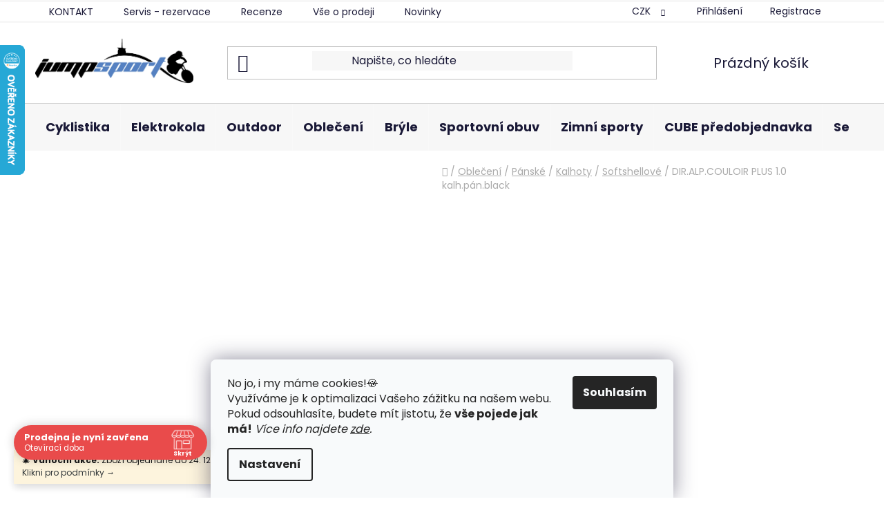

--- FILE ---
content_type: text/html; charset=utf-8
request_url: https://www.jumpsport.cz/dir-alp-couloir-plus-1-0-kalh-pan-black/
body_size: 50681
content:
<!doctype html><html lang="cs" dir="ltr" class="header-background-light external-fonts-loaded"><head><meta charset="utf-8" /><meta name="viewport" content="width=device-width,initial-scale=1" /><title>DIR.ALP.COULOIR PLUS 1.0 kalh.pán.black ✅</title><link rel="preconnect" href="https://cdn.myshoptet.com" /><link rel="dns-prefetch" href="https://cdn.myshoptet.com" /><link rel="preload" href="https://cdn.myshoptet.com/prj/dist/master/cms/libs/jquery/jquery-1.11.3.min.js" as="script" /><link href="https://cdn.myshoptet.com/prj/dist/master/cms/templates/frontend_templates/shared/css/font-face/poppins.css" rel="stylesheet"><link href="https://cdn.myshoptet.com/prj/dist/master/shop/dist/font-shoptet-13.css.3c47e30adfa2e9e2683b.css" rel="stylesheet"><script>
dataLayer = [];
dataLayer.push({'shoptet' : {
    "pageId": 7851,
    "pageType": "productDetail",
    "currency": "CZK",
    "currencyInfo": {
        "decimalSeparator": ",",
        "exchangeRate": 1,
        "priceDecimalPlaces": 2,
        "symbol": "K\u010d",
        "symbolLeft": 0,
        "thousandSeparator": " "
    },
    "language": "cs",
    "projectId": 587698,
    "product": {
        "id": 10566,
        "guid": "4f57f984-2278-11ee-9644-2a468233c620",
        "hasVariants": true,
        "codes": [
            {
                "code": "55584\/XXL",
                "quantity": "0",
                "stocks": [
                    {
                        "id": 1,
                        "quantity": "0"
                    },
                    {
                        "id": "ext",
                        "quantity": "0"
                    }
                ]
            },
            {
                "code": "55584\/XL",
                "quantity": "1",
                "stocks": [
                    {
                        "id": 1,
                        "quantity": "1"
                    },
                    {
                        "id": "ext",
                        "quantity": "0"
                    }
                ]
            }
        ],
        "name": "DIR.ALP.COULOIR PLUS 1.0 kalh.p\u00e1n.black",
        "appendix": "",
        "weight": 0,
        "manufacturer": "DIRECT ALPINE",
        "manufacturerGuid": "1EF53353DE7C6050888DDA0BA3DED3EE",
        "currentCategory": "Oble\u010den\u00ed | P\u00e1nsk\u00e9 oble\u010den\u00ed | P\u00e1nsk\u00e9 kalhoty | Softshellov\u00e9 p\u00e1nsk\u00e9 kalhoty",
        "currentCategoryGuid": "77b1ccce-5d16-11ee-9270-82bc9b172827",
        "defaultCategory": "Oble\u010den\u00ed | P\u00e1nsk\u00e9 oble\u010den\u00ed | P\u00e1nsk\u00e9 kalhoty | Softshellov\u00e9 p\u00e1nsk\u00e9 kalhoty",
        "defaultCategoryGuid": "77b1ccce-5d16-11ee-9270-82bc9b172827",
        "currency": "CZK",
        "priceWithVat": 4740
    },
    "stocks": [
        {
            "id": 1,
            "title": "Prodejna Fr\u00fddek-M\u00edstek",
            "isDeliveryPoint": 1,
            "visibleOnEshop": 1
        },
        {
            "id": "ext",
            "title": "Sklad",
            "isDeliveryPoint": 0,
            "visibleOnEshop": 1
        }
    ],
    "cartInfo": {
        "id": null,
        "freeShipping": false,
        "freeShippingFrom": 2500,
        "leftToFreeGift": {
            "formattedPrice": "0 K\u010d",
            "priceLeft": 0
        },
        "freeGift": false,
        "leftToFreeShipping": {
            "priceLeft": 2500,
            "dependOnRegion": 0,
            "formattedPrice": "2 500 K\u010d"
        },
        "discountCoupon": [],
        "getNoBillingShippingPrice": {
            "withoutVat": 0,
            "vat": 0,
            "withVat": 0
        },
        "cartItems": [],
        "taxMode": "ORDINARY"
    },
    "cart": [],
    "customer": {
        "priceRatio": 1,
        "priceListId": 1,
        "groupId": null,
        "registered": false,
        "mainAccount": false
    }
}});
dataLayer.push({'cookie_consent' : {
    "marketing": "denied",
    "analytics": "denied"
}});
document.addEventListener('DOMContentLoaded', function() {
    shoptet.consent.onAccept(function(agreements) {
        if (agreements.length == 0) {
            return;
        }
        dataLayer.push({
            'cookie_consent' : {
                'marketing' : (agreements.includes(shoptet.config.cookiesConsentOptPersonalisation)
                    ? 'granted' : 'denied'),
                'analytics': (agreements.includes(shoptet.config.cookiesConsentOptAnalytics)
                    ? 'granted' : 'denied')
            },
            'event': 'cookie_consent'
        });
    });
});
</script>

<!-- Google Tag Manager -->
<script>(function(w,d,s,l,i){w[l]=w[l]||[];w[l].push({'gtm.start':
new Date().getTime(),event:'gtm.js'});var f=d.getElementsByTagName(s)[0],
j=d.createElement(s),dl=l!='dataLayer'?'&l='+l:'';j.async=true;j.src=
'https://www.googletagmanager.com/gtm.js?id='+i+dl;f.parentNode.insertBefore(j,f);
})(window,document,'script','dataLayer','GTM-N3LKK5P6');</script>
<!-- End Google Tag Manager -->

<meta property="og:type" content="website"><meta property="og:site_name" content="jumpsport.cz"><meta property="og:url" content="https://www.jumpsport.cz/dir-alp-couloir-plus-1-0-kalh-pan-black/"><meta property="og:title" content="DIR.ALP.COULOIR PLUS 1.0 kalh.pán.black ✅"><meta name="author" content="JumpSport.cz"><meta name="web_author" content="Shoptet.cz"><meta name="dcterms.rightsHolder" content="www.jumpsport.cz"><meta name="robots" content="index,follow"><meta property="og:image" content="https://cdn.myshoptet.com/usr/www.jumpsport.cz/user/shop/big/10566_couloir-7-0-black.jpg?686e16db"><meta property="og:description" content="DIR.ALP.COULOIR PLUS 1.0 kalh.pán.black z kategorie Softshellové pánské kalhoty na JumpSport.cz jen za 4 740 Kč ✅. . ⭐Nakupuj chytře, plať na třetinky. ⭐ Doprava zdarma nad 2500 Kč"><meta name="description" content="DIR.ALP.COULOIR PLUS 1.0 kalh.pán.black z kategorie Softshellové pánské kalhoty na JumpSport.cz jen za 4 740 Kč ✅. . ⭐Nakupuj chytře, plať na třetinky. ⭐ Doprava zdarma nad 2500 Kč"><meta property="product:price:amount" content="4740"><meta property="product:price:currency" content="CZK"><style>:root {--color-primary: #1a2123;--color-primary-h: 193;--color-primary-s: 15%;--color-primary-l: 12%;--color-primary-hover: #1a2123;--color-primary-hover-h: 193;--color-primary-hover-s: 15%;--color-primary-hover-l: 12%;--color-secondary: #5481c2;--color-secondary-h: 215;--color-secondary-s: 47%;--color-secondary-l: 55%;--color-secondary-hover: #4f8de3;--color-secondary-hover-h: 215;--color-secondary-hover-s: 73%;--color-secondary-hover-l: 60%;--color-tertiary: #1a2123;--color-tertiary-h: 193;--color-tertiary-s: 15%;--color-tertiary-l: 12%;--color-tertiary-hover: #1a2123;--color-tertiary-hover-h: 193;--color-tertiary-hover-s: 15%;--color-tertiary-hover-l: 12%;--color-header-background: #ffffff;--template-font: "Poppins";--template-headings-font: "Poppins";--header-background-url: url("[data-uri]");--cookies-notice-background: #F8FAFB;--cookies-notice-color: #252525;--cookies-notice-button-hover: #27263f;--cookies-notice-link-hover: #3b3a5f;--templates-update-management-preview-mode-content: "Náhled aktualizací šablony je aktivní pro váš prohlížeč."}</style>
    
    <link href="https://cdn.myshoptet.com/prj/dist/master/shop/dist/main-13.less.a22608b480b348a720f8.css" rel="stylesheet" />
            <link href="https://cdn.myshoptet.com/prj/dist/master/shop/dist/mobile-header-v1-13.less.629f2f48911e67d0188c.css" rel="stylesheet" />
    
    <script>var shoptet = shoptet || {};</script>
    <script src="https://cdn.myshoptet.com/prj/dist/master/shop/dist/main-3g-header.js.05f199e7fd2450312de2.js"></script>
<!-- User include --><!-- api 690(337) html code header -->
<script>var ophWidgetData={"lang":"cs","link":"https:\/\/www.jumpsport.cz\/kontakt","logo":true,"turnOff":false,"expanded":true,"lunchShow":true,"checkHoliday":true,"showNextWeek":true,"showWidgetStart":"07:00","showWidgetEnd":"20:00","beforeOpenStore":0,"beforeCloseStore":0,"openingHours":[{"day":1,"openHour":"09:00","closeHour":"17:00","openPause":"12:00","closePause":"13:00","closed":false,"staticHourText":""},{"day":2,"openHour":"09:00","closeHour":"17:00","openPause":"12:00","closePause":"13:00","closed":false,"staticHourText":""},{"day":3,"openHour":"09:00","closeHour":"17:00","openPause":"12:00","closePause":"13:00","closed":false,"staticHourText":""},{"day":4,"openHour":"09:00","closeHour":"17:00","openPause":"12:00","closePause":"13:00","closed":false,"staticHourText":""},{"day":5,"openHour":"09:00","closeHour":"17:00","openPause":"12:00","closePause":"13:00","closed":false,"staticHourText":""},{"day":6,"openHour":"09:00","closeHour":"12:00","openPause":"","closePause":"","closed":true,"staticHourText":""},{"day":7,"openHour":"09:00","closeHour":"17:00","openPause":"","closePause":"","closed":true,"staticHourText":""}],"excludes":[{"date":"2024-12-31","openHour":"","closeHour":"","openPause":"","closePause":"","closed":true,"text":""},{"date":"2025-01-01","openHour":"","closeHour":"","openPause":"","closePause":"","closed":true,"text":""},{"date":"2025-12-20","openHour":"09:00","closeHour":"12:00","openPause":"","closePause":"","closed":false,"text":""},{"date":"2025-12-21","openHour":"09:00","closeHour":"12:00","openPause":"","closePause":"","text":""},{"date":"2025-12-31","openHour":"","closeHour":"","openPause":"","closePause":"","closed":true,"text":""},{"date":"2026-01-02","openHour":"","closeHour":"","openPause":"","closePause":"","closed":true,"text":"Inventura"},{"date":"2026-12-31","openHour":"","closeHour":"","openPause":"","closePause":"","closed":true,"text":""}],"holidayList":["01-01","01-05","08-05","05-07","06-07","28-09","28-10","17-11","24-12","25-12","26-12"],"todayLongFormat":true,"logoFilemanager":"","colors":{"bg_header_color":"","bg_logo_color":"","bg_title_color":"","bg_preopen_color":"#03a9f4","bg_open_color":"#4caf50","bg_pause_color":"#ff9800","bg_preclose_color":"#ff6f00","bg_close_color":"#e94b4b","color_exception_day":"#e94b4b"},"address":"Fr\u00fddlantsk\u00e1 2199; Fr\u00fddek-M\u00edstek","icon":"icon-01","bottomPosition":0,"showDetailOnExpand":true,"disableDetail":false,"disableDetailTable":false,"hideOnMobile":false,"hideOnCheckout":false,"weekTurnOff":[],"directPosition":"ltr"}</script>
<!-- api 706(352) html code header -->
<link rel="stylesheet" href="https://cdn.myshoptet.com/usr/api2.dklab.cz/user/documents/_doplnky/zalozky/587698/914/587698_914.css" type="text/css" /><style>
        :root {
            
        }
        </style>
<!-- api 709(355) html code header -->
<script>
  const PWJS = {};
</script>

<script src=https://app.productwidgets.cz/pwjs.js></script>



<!-- api 1957(1513) html code header -->
<link rel="stylesheet" href="https://cdn.myshoptet.com/usr/api2.dklab.cz/user/documents/_doplnky/stitky/587698/463/587698_463.css" type="text/css" /><style>
        :root {
            --dklab-stitky-text-color: #000000;
            --dklab-stitky-background-color: #F5F5F5;
            --dklab-stitky-border-color: #5496F2;
            --dklab-stitky-point-color: #E2071E;
            --dklab-stitky-shadow-color: #4F8DE3;
            --dklab-stitky-btn-color: #FFFFFF;
            --dklab-stitky-btn-background: #333333;
            --dklab-stitky-point-border: rgba(79,141,227,0.48);
            --dklab-stitky-point-bg: rgba(79,141,227,0.48);
            --dklab-stitky-point-bg-hover: rgba(79,141,227,0.8);
        }
        </style>
<!-- api 2220(1743) html code header -->
<link rel="stylesheet" href="https://cdn.myshoptet.com/usr/api2.dklab.cz/user/documents/_doplnky/formulare/587698/75/587698_75.css" type="text/css" /><style>
        :root {
            --dklab-formulare-input-border-radius: 4px;
            --dklab-formulare-color-input-border-color: #CED4DA;
            --dklab-formulare-input-border-color-focus: #80BDFF;
            --dklab-formulare-input-background: #FFFFFF;
            --dklab-formulare-input-color: #FFFFFF;
            --dklab-formulare-input-placeholder-color: #FFFFFF;
            --dklab-formulare-input-shadow: #000000;
            --dklab-formulare-btn-background: #5481C2;
            --dklab-formulare-btn-background-hover: #4F8DE3;
            --dklab-formulare-btn-text-color: #1A2123;
            --dklab-formulare-btn-border-color: #5481C2;
            --dklab-formulare-btn-text-color-hover: #FFFFFF;
            --dklab-formulare-btn-border-color-hover: #3B7580;
            --dklab-formulare-form-separator-color: #000000;
            --dklab-formulare-form-background-color: #FFFFFF;
            --dklab-formulare-color-input-shadow: 0 0 4px 0 rgba(0,0,0,.25);
            --dklab-formulare-val-error-text-color: #FFFFFF;
            --dklab-formulare-val-error-background-color: #FF0000;
        }</style>
<!-- service 659(306) html code header -->
<link rel="stylesheet" type="text/css" href="https://cdn.myshoptet.com/usr/fvstudio.myshoptet.com/user/documents/showmore/fv-studio-app-showmore.css?v=21.10.1">

<!-- service 690(337) html code header -->
<link href="https://cdn.myshoptet.com/usr/mcore.myshoptet.com/user/documents/upload/addon01/ophWidget.min.css?v=1.6.9" rel="stylesheet" />


<!-- service 1228(847) html code header -->
<link 
rel="stylesheet" 
href="https://cdn.myshoptet.com/usr/dmartini.myshoptet.com/user/documents/upload/dmartini/shop_rating/shop_rating.min.css?140"
data-author="Dominik Martini" 
data-author-web="dmartini.cz">
<!-- service 1603(1193) html code header -->
<style>
.mobile .p-thumbnail:not(.highlighted):hover::before {
    opacity: 0 !important;
}
</style>
<!-- service 1673(1258) html code header -->
<link 
rel="stylesheet" 
href="https://cdn.myshoptet.com/usr/dmartini.myshoptet.com/user/documents/upload/dmartini/product_rating/product_rating.min.css?90"
data-author="Dominik Martini" 
data-author-web="dmartini.cz">
<!-- service 1714(1298) html code header -->
<link 
rel="stylesheet" 
href="https://cdn.myshoptet.com/usr/dmartini.myshoptet.com/user/documents/upload/dmartini/blog_products/blog_products.min.css?160"
data-author="Dominik Martini" 
data-author-web="dmartini.cz">
<!-- service 1842(1407) html code header -->
<link rel="stylesheet" href="https://cdn.myshoptet.com/addons/jakubtursky/shoptet-parameter-detail-git/styles.header.min.css?a773507387e0bc97bac52929cd8523ae414cf1fc">
<!-- service 409(63) html code header -->
<style>
#filters h4{cursor:pointer;}[class~=slider-wrapper],[class~=filter-section]{padding-left:0;}#filters h4{padding-left:13.5pt;}[class~=filter-section],[class~=slider-wrapper]{padding-bottom:0 !important;}#filters h4:before{position:absolute;}#filters h4:before{left:0;}[class~=filter-section],[class~=slider-wrapper]{padding-right:0;}#filters h4{padding-bottom:9pt;}#filters h4{padding-right:13.5pt;}#filters > .slider-wrapper,[class~=slider-wrapper] > div,.filter-sections form,[class~=slider-wrapper][class~=filter-section] > div,.razeni > form{display:none;}#filters h4:before,#filters .otevreny h4:before{content:"\e911";}#filters h4{padding-top:9pt;}[class~=filter-section],[class~=slider-wrapper]{padding-top:0 !important;}[class~=filter-section]{border-top-width:0 !important;}[class~=filter-section]{border-top-style:none !important;}[class~=filter-section]{border-top-color:currentColor !important;}#filters .otevreny h4:before,#filters h4:before{font-family:shoptet;}#filters h4{position:relative;}#filters h4{margin-left:0 !important;}[class~=filter-section]{border-image:none !important;}#filters h4{margin-bottom:0 !important;}#filters h4{margin-right:0 !important;}#filters h4{margin-top:0 !important;}#filters h4{border-top-width:.0625pc;}#filters h4{border-top-style:solid;}#filters h4{border-top-color:#e0e0e0;}[class~=slider-wrapper]{max-width:none;}[class~=otevreny] form,.slider-wrapper.otevreny > div,[class~=slider-wrapper][class~=otevreny] > div,.otevreny form{display:block;}#filters h4{border-image:none;}[class~=param-filter-top]{margin-bottom:.9375pc;}[class~=otevreny] form{margin-bottom:15pt;}[class~=slider-wrapper]{color:inherit;}#filters .otevreny h4:before{-webkit-transform:rotate(180deg);}[class~=slider-wrapper],#filters h4:before{background:none;}#filters h4:before{-webkit-transform:rotate(90deg);}#filters h4:before{-moz-transform:rotate(90deg);}[class~=param-filter-top] form{display:block !important;}#filters h4:before{-o-transform:rotate(90deg);}#filters h4:before{-ms-transform:rotate(90deg);}#filters h4:before{transform:rotate(90deg);}#filters h4:before{font-size:.104166667in;}#filters .otevreny h4:before{-moz-transform:rotate(180deg);}#filters .otevreny h4:before{-o-transform:rotate(180deg);}#filters h4:before{top:36%;}#filters .otevreny h4:before{-ms-transform:rotate(180deg);}#filters h4:before{height:auto;}#filters h4:before{width:auto;}#filters .otevreny h4:before{transform:rotate(180deg);}
@media screen and (max-width: 767px) {
.param-filter-top{padding-top: 15px;}
}
#content .filters-wrapper > div:first-of-type, #footer .filters-wrapper > div:first-of-type {text-align: left;}
.template-11.one-column-body .content .filter-sections{padding-top: 15px; padding-bottom: 15px;}
</style>
<!-- service 2358(1865) html code header -->
<link rel="stylesheet" href="https://cdn.myshoptet.com/addons/Shubacek/search_add_product/styles.header.min.css?2b2eb904f35b93c17c15e7580c3d13c74c9aab6f">
<!-- service 421(75) html code header -->
<style>
body:not(.template-07):not(.template-09):not(.template-10):not(.template-11):not(.template-12):not(.template-13):not(.template-14) #return-to-top i::before {content: 'a';}
#return-to-top i:before {content: '\e911';}
#return-to-top {
z-index: 99999999;
    position: fixed;
    bottom: 45px;
    right: 20px;
background: rgba(0, 0, 0, 0.7);
    width: 50px;
    height: 50px;
    display: block;
    text-decoration: none;
    -webkit-border-radius: 35px;
    -moz-border-radius: 35px;
    border-radius: 35px;
    display: none;
    -webkit-transition: all 0.3s linear;
    -moz-transition: all 0.3s ease;
    -ms-transition: all 0.3s ease;
    -o-transition: all 0.3s ease;
    transition: all 0.3s ease;
}
#return-to-top i {color: #fff;margin: -10px 0 0 -10px;position: relative;left: 50%;top: 50%;font-size: 19px;-webkit-transition: all 0.3s ease;-moz-transition: all 0.3s ease;-ms-transition: all 0.3s ease;-o-transition: all 0.3s ease;transition: all 0.3s ease;height: 20px;width: 20px;text-align: center;display: block;font-style: normal;}
#return-to-top:hover {
    background: rgba(0, 0, 0, 0.9);
}
#return-to-top:hover i {
    color: #fff;
}
.icon-chevron-up::before {
font-weight: bold;
}
.ordering-process #return-to-top{display: none !important;}
</style>
<!-- service 654(301) html code header -->
<!-- Prefetch Pobo Page Builder CDN  -->
<link rel="dns-prefetch" href="https://image.pobo.cz">
<link href="https://cdnjs.cloudflare.com/ajax/libs/lightgallery/2.7.2/css/lightgallery.min.css" rel="stylesheet">
<link href="https://cdnjs.cloudflare.com/ajax/libs/lightgallery/2.7.2/css/lg-thumbnail.min.css" rel="stylesheet">


<!-- © Pobo Page Builder  -->
<script>
 	  window.addEventListener("DOMContentLoaded", function () {
		  var po = document.createElement("script");
		  po.type = "text/javascript";
		  po.async = true;
		  po.dataset.url = "https://www.pobo.cz";
			po.dataset.cdn = "https://image.pobo.space";
      po.dataset.tier = "standard";
      po.fetchpriority = "high";
      po.dataset.key = btoa(window.location.host);
		  po.id = "pobo-asset-url";
      po.platform = "shoptet";
      po.synergy = false;
		  po.src = "https://image.pobo.space/assets/editor.js?v=13";

		  var s = document.getElementsByTagName("script")[0];
		  s.parentNode.insertBefore(po, s);
	  });
</script>





<!-- service 1709(1293) html code header -->
<style>
.shkRecapImgExtension {
    float: left;
    width: 50px;
    margin-right: 6px;
    margin-bottom: 2px;
}
.shkRecapImgExtension:not(:nth-of-type(1)) {
  display: none;
}

@media only screen and (max-width: 1200px) and (min-width: 992px) {
    .shkRecapImgExtension {
        width: 38px;
    }
    .template-13 .shkRecapImgExtension {
        margin-right: 0;
        margin-bottom: 5px;
        width: 100%;
    }
}
@media only screen and (max-width: 360px) {
	.shkRecapImgExtension {
        width: 38px;
    }
}
.template-08 #checkout-recapitulation a,
.template-06 #checkout-recapitulation a {
	display: inline;
}
@media only screen and (max-width: 760px) and (min-width: 640px) {
	.template-08 .shkRecapImgExtension {
		margin-right: 0;
        margin-bottom: 5px;
        width: 100%;
	}
  .template-08 #checkout-recapitulation a {
  	display: inline-block;
  }
}

@media only screen and (max-width: 992px) and (min-width: 640px) {
    .template-05 .shkRecapImgExtension,
    .template-04 .shkRecapImgExtension {
        width: 38px;
    }
}
</style>
<!-- project html code header -->
<!-- Tanganica pixel --><script>(function(w,d,s,l,i){w[l]=w[l]||[];w[l].push({'gtm.start':new Date().getTime(),event:'gtm.js'});var f=d.getElementsByTagName(s)[0],j=d.createElement(s),dl=l!='dataLayer'?'&l='+l:'';j.async=true;j.src='https://www.googletagmanager.com/gtm.js?id='+i+dl;f.parentNode.insertBefore(j,f);})(window,document,'script','dataLayer','GTM-TRS5RSN');</script><!-- End Tanganica pixel -->
<!-- Hotjar Tracking Code for Jumpsport -->
<script>
    (function(h,o,t,j,a,r){
        h.hj=h.hj||function(){(h.hj.q=h.hj.q||[]).push(arguments)};
        h._hjSettings={hjid:6426926,hjsv:6};
        a=o.getElementsByTagName('head')[0];
        r=o.createElement('script');r.async=1;
        r.src=t+h._hjSettings.hjid+j+h._hjSettings.hjsv;
        a.appendChild(r);
    })(window,document,'https://static.hotjar.com/c/hotjar-','.js?sv=');
</script>
<style data-change="Úprava barvy hvězdiček">
.stars .star.is-active:hover, .stars .star.star-half:before, .stars .star.star-on:before, .icon-starHalf-before, .icon-starOn-before, .product-ratings .icon-starOff-before:hover, .product-ratings .star-off:hover, .star.star-half, .star.star-on, .rate-average,
.tursky-apollo .rate-wrapper.unveil-wrapper .rate-list .stars span.star-off::before {
color: #ECB911 !important;
}
</style>
<style data-addon="Cena po zadání slevového kódu" data-author="Dominik Martini">
.dm-coupon-div {
  border: dashed 1px #cb2d3e !important;
  border-radius: 0px !important;
  background-color: #ffffff !important;
  color: #000000 !important;
  padding: 12px !important;
  font-size: 16px !important;
} 
.dm-coupon-div span {
  color: #cb2d3e !important;
} 
.dm-coupon-div:before {
  background-color: #cb2d3e !important;
  color: #ffffff !important;
  font-size: 16px !important;
} 
</style>

<meta name="seznam-wmt" content="45nCljdq5vdnrqS6TcmhqNsOVYlUrOqy" />

<link rel="stylesheet" href="/user/documents/pw/css-min/style.min.css?v=11">
<style>
.type-product .p-final-price-wrapper .price-standard::before {
    content: "Doporučená cena: ";
    display: block;
    line-height: 1;
}

.type-product .p-final-price-wrapper .price-standard>span{
    display: inline-block;
    padding-bottom: 10px;
}

.type-product .p-final-price-wrapper .price-standard {
    margin-right: unset;
}

.type-product .p-final-price-wrapper span.price-save {
    display: none;
}

.type-product .p-final-price-wrapper .price-final::before {
    content: "Naše cena: ";
    display: block;
    line-height: 1;
    font-size: 16px;
    font-weight: 400;
    padding-bottom: 5px
}

.fvstudio-showmore-wrapper {padding: 0 !important;}
</style>


<!-- Samba.ai pixel -->
<script async src="https://yottlyscript.com/script.js?tp=252763265" referrerpolicy="origin-when-cross-origin"></script>
<!-- End Samba.ai pixel -->
<meta name="datixo-integration-id" content="148dca78-f67d-4fb6-864f-0e84939fb7da">
<script src="https://api.datixo.app/static/integrations/shoptet.js"></script>

<!-- /User include --><link rel="shortcut icon" href="/favicon.ico" type="image/x-icon" /><link rel="canonical" href="https://www.jumpsport.cz/dir-alp-couloir-plus-1-0-kalh-pan-black/" />    <script>
        var _hwq = _hwq || [];
        _hwq.push(['setKey', '1211AF733CBA90EBEC38E241E59D1306']);
        _hwq.push(['setTopPos', '0']);
        _hwq.push(['showWidget', '21']);
        (function() {
            var ho = document.createElement('script');
            ho.src = 'https://cz.im9.cz/direct/i/gjs.php?n=wdgt&sak=1211AF733CBA90EBEC38E241E59D1306';
            var s = document.getElementsByTagName('script')[0]; s.parentNode.insertBefore(ho, s);
        })();
    </script>
<script>!function(){var t={9196:function(){!function(){var t=/\[object (Boolean|Number|String|Function|Array|Date|RegExp)\]/;function r(r){return null==r?String(r):(r=t.exec(Object.prototype.toString.call(Object(r))))?r[1].toLowerCase():"object"}function n(t,r){return Object.prototype.hasOwnProperty.call(Object(t),r)}function e(t){if(!t||"object"!=r(t)||t.nodeType||t==t.window)return!1;try{if(t.constructor&&!n(t,"constructor")&&!n(t.constructor.prototype,"isPrototypeOf"))return!1}catch(t){return!1}for(var e in t);return void 0===e||n(t,e)}function o(t,r,n){this.b=t,this.f=r||function(){},this.d=!1,this.a={},this.c=[],this.e=function(t){return{set:function(r,n){u(c(r,n),t.a)},get:function(r){return t.get(r)}}}(this),i(this,t,!n);var e=t.push,o=this;t.push=function(){var r=[].slice.call(arguments,0),n=e.apply(t,r);return i(o,r),n}}function i(t,n,o){for(t.c.push.apply(t.c,n);!1===t.d&&0<t.c.length;){if("array"==r(n=t.c.shift()))t:{var i=n,a=t.a;if("string"==r(i[0])){for(var f=i[0].split("."),s=f.pop(),p=(i=i.slice(1),0);p<f.length;p++){if(void 0===a[f[p]])break t;a=a[f[p]]}try{a[s].apply(a,i)}catch(t){}}}else if("function"==typeof n)try{n.call(t.e)}catch(t){}else{if(!e(n))continue;for(var l in n)u(c(l,n[l]),t.a)}o||(t.d=!0,t.f(t.a,n),t.d=!1)}}function c(t,r){for(var n={},e=n,o=t.split("."),i=0;i<o.length-1;i++)e=e[o[i]]={};return e[o[o.length-1]]=r,n}function u(t,o){for(var i in t)if(n(t,i)){var c=t[i];"array"==r(c)?("array"==r(o[i])||(o[i]=[]),u(c,o[i])):e(c)?(e(o[i])||(o[i]={}),u(c,o[i])):o[i]=c}}window.DataLayerHelper=o,o.prototype.get=function(t){var r=this.a;t=t.split(".");for(var n=0;n<t.length;n++){if(void 0===r[t[n]])return;r=r[t[n]]}return r},o.prototype.flatten=function(){this.b.splice(0,this.b.length),this.b[0]={},u(this.a,this.b[0])}}()}},r={};function n(e){var o=r[e];if(void 0!==o)return o.exports;var i=r[e]={exports:{}};return t[e](i,i.exports,n),i.exports}n.n=function(t){var r=t&&t.__esModule?function(){return t.default}:function(){return t};return n.d(r,{a:r}),r},n.d=function(t,r){for(var e in r)n.o(r,e)&&!n.o(t,e)&&Object.defineProperty(t,e,{enumerable:!0,get:r[e]})},n.o=function(t,r){return Object.prototype.hasOwnProperty.call(t,r)},function(){"use strict";n(9196)}()}();</script>    <!-- Global site tag (gtag.js) - Google Analytics -->
    <script async src="https://www.googletagmanager.com/gtag/js?id=16702970073"></script>
    <script>
        
        window.dataLayer = window.dataLayer || [];
        function gtag(){dataLayer.push(arguments);}
        

                    console.debug('default consent data');

            gtag('consent', 'default', {"ad_storage":"denied","analytics_storage":"denied","ad_user_data":"denied","ad_personalization":"denied","wait_for_update":500});
            dataLayer.push({
                'event': 'default_consent'
            });
        
        gtag('js', new Date());

        
                gtag('config', 'G-D7P2486CFR', {"groups":"GA4","send_page_view":false,"content_group":"productDetail","currency":"CZK","page_language":"cs"});
        
                gtag('config', 'AW-993001253', {"allow_enhanced_conversions":true});
        
                gtag('config', 'AW-16702970073', {"allow_enhanced_conversions":true});
        
        
        
        
                    gtag('event', 'page_view', {"send_to":"GA4","page_language":"cs","content_group":"productDetail","currency":"CZK"});
        
                gtag('set', 'currency', 'CZK');

        gtag('event', 'view_item', {
            "send_to": "UA",
            "items": [
                {
                    "id": "55584\/XXL",
                    "name": "DIR.ALP.COULOIR PLUS 1.0 kalh.p\u00e1n.black",
                    "category": "Oble\u010den\u00ed \/ P\u00e1nsk\u00e9 oble\u010den\u00ed \/ P\u00e1nsk\u00e9 kalhoty \/ Softshellov\u00e9 p\u00e1nsk\u00e9 kalhoty",
                                        "brand": "DIRECT ALPINE",
                                                            "variant": "Varianta: XXL",
                                        "price": 3917.36
                }
            ]
        });
        
        
        
        
        
                    gtag('event', 'view_item', {"send_to":"GA4","page_language":"cs","content_group":"productDetail","value":3917.3600000000001,"currency":"CZK","items":[{"item_id":"55584\/XXL","item_name":"DIR.ALP.COULOIR PLUS 1.0 kalh.p\u00e1n.black","item_brand":"DIRECT ALPINE","item_category":"Oble\u010den\u00ed","item_category2":"P\u00e1nsk\u00e9 oble\u010den\u00ed","item_category3":"P\u00e1nsk\u00e9 kalhoty","item_category4":"Softshellov\u00e9 p\u00e1nsk\u00e9 kalhoty","item_variant":"55584\/XXL~Varianta: XXL","price":3917.3600000000001,"quantity":1,"index":0}]});
        
        
        
        
        
        
        
        document.addEventListener('DOMContentLoaded', function() {
            if (typeof shoptet.tracking !== 'undefined') {
                for (var id in shoptet.tracking.bannersList) {
                    gtag('event', 'view_promotion', {
                        "send_to": "UA",
                        "promotions": [
                            {
                                "id": shoptet.tracking.bannersList[id].id,
                                "name": shoptet.tracking.bannersList[id].name,
                                "position": shoptet.tracking.bannersList[id].position
                            }
                        ]
                    });
                }
            }

            shoptet.consent.onAccept(function(agreements) {
                if (agreements.length !== 0) {
                    console.debug('gtag consent accept');
                    var gtagConsentPayload =  {
                        'ad_storage': agreements.includes(shoptet.config.cookiesConsentOptPersonalisation)
                            ? 'granted' : 'denied',
                        'analytics_storage': agreements.includes(shoptet.config.cookiesConsentOptAnalytics)
                            ? 'granted' : 'denied',
                                                                                                'ad_user_data': agreements.includes(shoptet.config.cookiesConsentOptPersonalisation)
                            ? 'granted' : 'denied',
                        'ad_personalization': agreements.includes(shoptet.config.cookiesConsentOptPersonalisation)
                            ? 'granted' : 'denied',
                        };
                    console.debug('update consent data', gtagConsentPayload);
                    gtag('consent', 'update', gtagConsentPayload);
                    dataLayer.push(
                        { 'event': 'update_consent' }
                    );
                }
            });
        });
    </script>
<script>
    (function(t, r, a, c, k, i, n, g) { t['ROIDataObject'] = k;
    t[k]=t[k]||function(){ (t[k].q=t[k].q||[]).push(arguments) },t[k].c=i;n=r.createElement(a),
    g=r.getElementsByTagName(a)[0];n.async=1;n.src=c;g.parentNode.insertBefore(n,g)
    })(window, document, 'script', '//www.heureka.cz/ocm/sdk.js?source=shoptet&version=2&page=product_detail', 'heureka', 'cz');

    heureka('set_user_consent', 0);
</script>
</head><body class="desktop id-7851 in-softshellove-panske-kalhoty template-13 type-product type-detail one-column-body columns-mobile-2 columns-4 smart-labels-active ums_forms_redesign--off ums_a11y_category_page--on ums_discussion_rating_forms--off ums_flags_display_unification--on ums_a11y_login--off mobile-header-version-1"><noscript>
    <style>
        #header {
            padding-top: 0;
            position: relative !important;
            top: 0;
        }
        .header-navigation {
            position: relative !important;
        }
        .overall-wrapper {
            margin: 0 !important;
        }
        body:not(.ready) {
            visibility: visible !important;
        }
    </style>
    <div class="no-javascript">
        <div class="no-javascript__title">Musíte změnit nastavení vašeho prohlížeče</div>
        <div class="no-javascript__text">Podívejte se na: <a href="https://www.google.com/support/bin/answer.py?answer=23852">Jak povolit JavaScript ve vašem prohlížeči</a>.</div>
        <div class="no-javascript__text">Pokud používáte software na blokování reklam, může být nutné povolit JavaScript z této stránky.</div>
        <div class="no-javascript__text">Děkujeme.</div>
    </div>
</noscript>

        <div id="fb-root"></div>
        <script>
            window.fbAsyncInit = function() {
                FB.init({
//                    appId            : 'your-app-id',
                    autoLogAppEvents : true,
                    xfbml            : true,
                    version          : 'v19.0'
                });
            };
        </script>
        <script async defer crossorigin="anonymous" src="https://connect.facebook.net/cs_CZ/sdk.js"></script><script>
<!-- Google Tag Manager -->
<script>(function(w,d,s,l,i){w[l]=w[l]||[];w[l].push({'gtm.start':
new Date().getTime(),event:'gtm.js'});var f=d.getElementsByTagName(s)[0],
j=d.createElement(s),dl=l!='dataLayer'?'&l='+l:'';j.async=true;j.src=
'https://www.googletagmanager.com/gtm.js?id='+i+dl;f.parentNode.insertBefore(j,f);
})(window,document,'script','dataLayer','GTM-N3LKK5P6');</script>
<!-- End Google Tag Manager -->
</script>

<!-- Google Tag Manager (noscript) -->
<noscript><iframe src="https://www.googletagmanager.com/ns.html?id=GTM-N3LKK5P6"
height="0" width="0" style="display:none;visibility:hidden"></iframe></noscript>
<!-- End Google Tag Manager (noscript) -->

    <div class="siteCookies siteCookies--bottom siteCookies--light js-siteCookies" role="dialog" data-testid="cookiesPopup" data-nosnippet>
        <div class="siteCookies__form">
            <div class="siteCookies__content">
                <div class="siteCookies__text">
                    No jo, i my máme cookies!<span style="text-decoration: line-through;">🍪</span> <br /><span>Využíváme je k optimalizaci Vašeho zážitku na našem webu</span>. <br />Pokud odsouhlasíte, budete mít jistotu, že <strong>vše pojede jak má!</strong> <em>Více info najdete <a href="/podminky-ochrany-osobnich-udaju/" target="\" _blank="" rel="\" noreferrer="">zde</a>.</em>
                </div>
                <p class="siteCookies__links">
                    <button class="siteCookies__link js-cookies-settings" aria-label="Nastavení cookies" data-testid="cookiesSettings">Nastavení</button>
                </p>
            </div>
            <div class="siteCookies__buttonWrap">
                                <button class="siteCookies__button js-cookiesConsentSubmit" value="all" aria-label="Přijmout cookies" data-testid="buttonCookiesAccept">Souhlasím</button>
            </div>
        </div>
        <script>
            document.addEventListener("DOMContentLoaded", () => {
                const siteCookies = document.querySelector('.js-siteCookies');
                document.addEventListener("scroll", shoptet.common.throttle(() => {
                    const st = document.documentElement.scrollTop;
                    if (st > 1) {
                        siteCookies.classList.add('siteCookies--scrolled');
                    } else {
                        siteCookies.classList.remove('siteCookies--scrolled');
                    }
                }, 100));
            });
        </script>
    </div>
<a href="#content" class="skip-link sr-only">Přejít na obsah</a><div class="overall-wrapper"><div class="site-msg information"><div class="container"><div class="text">🎄 <strong>Vánoční akce:</strong> Zboží objednané do 24. 12. lze vrátit až do 20. 1. 2026. <a href="https://www.jumpsport.cz/landing-pages/podminky-prodlouzeneho-vanocniho-vraceni-zbozi---jumpsport-cz/">Klikni pro podmínky →</a></div><div class="close js-close-information-msg"></div></div></div><div class="user-action"><div class="container"><div class="user-action-in"><div class="user-action-login popup-widget login-widget"><div class="popup-widget-inner"><h2 id="loginHeading">Přihlášení k vašemu účtu</h2><div id="customerLogin"><form action="/action/Customer/Login/" method="post" id="formLoginIncluded" class="csrf-enabled formLogin" data-testid="formLogin"><input type="hidden" name="referer" value="" /><div class="form-group"><div class="input-wrapper email js-validated-element-wrapper no-label"><input type="email" name="email" class="form-control" autofocus placeholder="E-mailová adresa (např. jan@novak.cz)" data-testid="inputEmail" autocomplete="email" required /></div></div><div class="form-group"><div class="input-wrapper password js-validated-element-wrapper no-label"><input type="password" name="password" class="form-control" placeholder="Heslo" data-testid="inputPassword" autocomplete="current-password" required /><span class="no-display">Nemůžete vyplnit toto pole</span><input type="text" name="surname" value="" class="no-display" /></div></div><div class="form-group"><div class="login-wrapper"><button type="submit" class="btn btn-secondary btn-text btn-login" data-testid="buttonSubmit">Přihlásit se</button><div class="password-helper"><a href="/registrace/" data-testid="signup" rel="nofollow">Nová registrace</a><a href="/klient/zapomenute-heslo/" rel="nofollow">Zapomenuté heslo</a></div></div></div><div class="social-login-buttons"><div class="social-login-buttons-divider"><span>nebo</span></div><div class="form-group"><a href="/action/Social/login/?provider=Facebook" class="login-btn facebook" rel="nofollow"><span class="login-facebook-icon"></span><strong>Přihlásit se přes Facebook</strong></a></div><div class="form-group"><a href="/action/Social/login/?provider=Google" class="login-btn google" rel="nofollow"><span class="login-google-icon"></span><strong>Přihlásit se přes Google</strong></a></div><div class="form-group"><a href="/action/Social/login/?provider=Seznam" class="login-btn seznam" rel="nofollow"><span class="login-seznam-icon"></span><strong>Přihlásit se přes Seznam</strong></a></div></div></form>
</div></div></div>
    <div id="cart-widget" class="user-action-cart popup-widget cart-widget loader-wrapper" data-testid="popupCartWidget" role="dialog" aria-hidden="true">
        <div class="popup-widget-inner cart-widget-inner place-cart-here">
            <div class="loader-overlay">
                <div class="loader"></div>
            </div>
        </div>
    </div>
</div>
</div></div><div class="top-navigation-bar" data-testid="topNavigationBar">

    <div class="container">

                            <div class="top-navigation-menu">
                <ul class="top-navigation-bar-menu">
                                            <li class="top-navigation-menu-item-9423">
                            <a href="/kontakt/" title="KONTAKT">KONTAKT</a>
                        </li>
                                            <li class="top-navigation-menu-item-717">
                            <a href="/servis/" title="Servis - rezervace">Servis - rezervace</a>
                        </li>
                                            <li class="top-navigation-menu-item-external-87">
                            <a href="/hodnoceni-obchodu/" title="Recenze">Recenze</a>
                        </li>
                                            <li class="top-navigation-menu-item-3123">
                            <a href="/vse-o-prodeji/" title="VŠE O PRODEJI">Vše o prodeji</a>
                        </li>
                                            <li class="top-navigation-menu-item-3024">
                            <a href="/novinky/" title="NOVINKY">Novinky u nás na eshopu</a>
                        </li>
                                    </ul>
                <div class="top-navigation-menu-trigger">Více</div>
                <ul class="top-navigation-bar-menu-helper"></ul>
            </div>
        
        <div class="top-navigation-tools">
                <div class="dropdown">
        <span>Ceny v:</span>
        <button id="topNavigationDropdown" type="button" data-toggle="dropdown" aria-haspopup="true" aria-expanded="false">
            CZK
            <span class="caret"></span>
        </button>
        <ul class="dropdown-menu" aria-labelledby="topNavigationDropdown"><li><a href="/action/Currency/changeCurrency/?currencyCode=CZK" rel="nofollow">CZK</a></li><li><a href="/action/Currency/changeCurrency/?currencyCode=EUR" rel="nofollow">EUR</a></li></ul>
    </div>
            <a href="/login/?backTo=%2Fdir-alp-couloir-plus-1-0-kalh-pan-black%2F" class="top-nav-button top-nav-button-login primary login toggle-window" data-target="login" data-testid="signin" rel="nofollow"><span>Přihlášení</span></a>
    <a href="/registrace/" class="top-nav-button top-nav-button-register" data-testid="headerSignup">Registrace</a>
        </div>

    </div>

</div>
<header id="header">
        <div class="header-top">
            <div class="container navigation-wrapper header-top-wrapper">
                <div class="site-name"><a href="/" data-testid="linkWebsiteLogo"><img src="https://cdn.myshoptet.com/usr/www.jumpsport.cz/user/logos/jump-logo-1000x350-pruhledne.png" alt="JumpSport.cz" fetchpriority="low" /></a></div>                <div class="search" itemscope itemtype="https://schema.org/WebSite">
                    <meta itemprop="headline" content="Softshellové pánské kalhoty"/><meta itemprop="url" content="https://www.jumpsport.cz"/><meta itemprop="text" content="DIR.ALP.COULOIR PLUS 1.0 kalh.pán.black z kategorie Softshellové pánské kalhoty na JumpSport.cz jen za 4 740 Kč ✅. . ⭐Nakupuj chytře, plať na třetinky. ⭐ Doprava zdarma nad 2500 Kč"/>                    <form action="/action/ProductSearch/prepareString/" method="post"
    id="formSearchForm" class="search-form compact-form js-search-main"
    itemprop="potentialAction" itemscope itemtype="https://schema.org/SearchAction" data-testid="searchForm">
    <fieldset>
        <meta itemprop="target"
            content="https://www.jumpsport.cz/vyhledavani/?string={string}"/>
        <input type="hidden" name="language" value="cs"/>
        
            
    <span class="search-input-icon" aria-hidden="true"></span>

<input
    type="search"
    name="string"
        class="query-input form-control search-input js-search-input"
    placeholder="Napište, co hledáte"
    autocomplete="off"
    required
    itemprop="query-input"
    aria-label="Vyhledávání"
    data-testid="searchInput"
>
            <button type="submit" class="btn btn-default search-button" data-testid="searchBtn">Hledat</button>
        
    </fieldset>
</form>
                </div>
                <div class="navigation-buttons">
                    <a href="#" class="toggle-window" data-target="search" data-testid="linkSearchIcon"><span class="sr-only">Hledat</span></a>
                        
    <a href="/kosik/" class="btn btn-icon toggle-window cart-count" data-target="cart" data-hover="true" data-redirect="true" data-testid="headerCart" rel="nofollow" aria-haspopup="dialog" aria-expanded="false" aria-controls="cart-widget">
        
                <span class="sr-only">Nákupní košík</span>
        
            <span class="cart-price visible-lg-inline-block" data-testid="headerCartPrice">
                                    Prázdný košík                            </span>
        
    
            </a>
                    <a href="#" class="toggle-window" data-target="navigation" data-testid="hamburgerMenu"></a>
                </div>
            </div>
        </div>
        <div class="header-bottom">
            <div class="container navigation-wrapper header-bottom-wrapper js-navigation-container">
                <nav id="navigation" aria-label="Hlavní menu" data-collapsible="true"><div class="navigation-in menu"><ul class="menu-level-1" role="menubar" data-testid="headerMenuItems"><li class="menu-item-7581 ext" role="none"><a href="/cyklistika/" data-testid="headerMenuItem" role="menuitem" aria-haspopup="true" aria-expanded="false"><b>Cyklistika</b><span class="submenu-arrow"></span></a><ul class="menu-level-2" aria-label="Cyklistika" tabindex="-1" role="menu"><li class="menu-item-8574 has-third-level" role="none"><a href="/jizdni-kola-/" class="menu-image" data-testid="headerMenuItem" tabindex="-1" aria-hidden="true"><img src="data:image/svg+xml,%3Csvg%20width%3D%22140%22%20height%3D%22100%22%20xmlns%3D%22http%3A%2F%2Fwww.w3.org%2F2000%2Fsvg%22%3E%3C%2Fsvg%3E" alt="" aria-hidden="true" width="140" height="100"  data-src="https://cdn.myshoptet.com/usr/www.jumpsport.cz/user/categories/thumb/kategorie_jizdni_kola.jpg" fetchpriority="low" /></a><div><a href="/jizdni-kola-/" data-testid="headerMenuItem" role="menuitem"><span>Jízdní kola</span></a>
                                                    <ul class="menu-level-3" role="menu">
                                                                    <li class="menu-item-8586" role="none">
                                        <a href="/horska-kola-/" data-testid="headerMenuItem" role="menuitem">
                                            Horská</a>,                                    </li>
                                                                    <li class="menu-item-8577" role="none">
                                        <a href="/detska-kola-/" data-testid="headerMenuItem" role="menuitem">
                                            Dětská</a>,                                    </li>
                                                                    <li class="menu-item-8592" role="none">
                                        <a href="/gravel-kola-/" data-testid="headerMenuItem" role="menuitem">
                                            Gravel</a>,                                    </li>
                                                                    <li class="menu-item-8995" role="none">
                                        <a href="/krosova-a-trekingova-kola-/" data-testid="headerMenuItem" role="menuitem">
                                            Krosová - trekingová - fitness</a>,                                    </li>
                                                                    <li class="menu-item-8655" role="none">
                                        <a href="/silnicni-kola-/" data-testid="headerMenuItem" role="menuitem">
                                            Silniční</a>,                                    </li>
                                                                    <li class="menu-item-8676" role="none">
                                        <a href="/mestska-kola-/" data-testid="headerMenuItem" role="menuitem">
                                            Městská</a>,                                    </li>
                                                                    <li class="menu-item-8601" role="none">
                                        <a href="/bmx-a-freestyle-kola-/" data-testid="headerMenuItem" role="menuitem">
                                            BMX a freestyle</a>                                    </li>
                                                            </ul>
                        </div></li><li class="menu-item-7770 has-third-level" role="none"><a href="/cyklisticke-obleceni-/" class="menu-image" data-testid="headerMenuItem" tabindex="-1" aria-hidden="true"><img src="data:image/svg+xml,%3Csvg%20width%3D%22140%22%20height%3D%22100%22%20xmlns%3D%22http%3A%2F%2Fwww.w3.org%2F2000%2Fsvg%22%3E%3C%2Fsvg%3E" alt="" aria-hidden="true" width="140" height="100"  data-src="https://cdn.myshoptet.com/usr/www.jumpsport.cz/user/categories/thumb/21093_castelli-climbers-dres-pansky-el-lime_1_.jpg" fetchpriority="low" /></a><div><a href="/cyklisticke-obleceni-/" data-testid="headerMenuItem" role="menuitem"><span>Oblečení</span></a>
                                                    <ul class="menu-level-3" role="menu">
                                                                    <li class="menu-item-7833" role="none">
                                        <a href="/zimni-cyklisticke-obleceni-/" data-testid="headerMenuItem" role="menuitem">
                                            Zimní</a>,                                    </li>
                                                                    <li class="menu-item-7773" role="none">
                                        <a href="/letni-cyklisticke-obleceni/" data-testid="headerMenuItem" role="menuitem">
                                            Letní</a>                                    </li>
                                                            </ul>
                        </div></li><li class="menu-item-8808 has-third-level" role="none"><a href="/helmy-a-chranice-na-kolo/" class="menu-image" data-testid="headerMenuItem" tabindex="-1" aria-hidden="true"><img src="data:image/svg+xml,%3Csvg%20width%3D%22140%22%20height%3D%22100%22%20xmlns%3D%22http%3A%2F%2Fwww.w3.org%2F2000%2Fsvg%22%3E%3C%2Fsvg%3E" alt="" aria-hidden="true" width="140" height="100"  data-src="https://cdn.myshoptet.com/usr/www.jumpsport.cz/user/categories/thumb/30138_prilba-r2-trail-2-0-matna-modra--oranzova_1_.jpg" fetchpriority="low" /></a><div><a href="/helmy-a-chranice-na-kolo/" data-testid="headerMenuItem" role="menuitem"><span>Helmy a chrániče</span></a>
                                                    <ul class="menu-level-3" role="menu">
                                                                    <li class="menu-item-8856" role="none">
                                        <a href="/helmy-na-kolo/" data-testid="headerMenuItem" role="menuitem">
                                            Helmy na kolo</a>,                                    </li>
                                                                    <li class="menu-item-8829" role="none">
                                        <a href="/chranice-fr-dh-2/" data-testid="headerMenuItem" role="menuitem">
                                            Chrániče na kolo FR/DH</a>                                    </li>
                                                            </ul>
                        </div></li><li class="menu-item-8046 has-third-level" role="none"><a href="/cyklisticka-obuv/" class="menu-image" data-testid="headerMenuItem" tabindex="-1" aria-hidden="true"><img src="data:image/svg+xml,%3Csvg%20width%3D%22140%22%20height%3D%22100%22%20xmlns%3D%22http%3A%2F%2Fwww.w3.org%2F2000%2Fsvg%22%3E%3C%2Fsvg%3E" alt="" aria-hidden="true" width="140" height="100"  data-src="https://cdn.myshoptet.com/usr/www.jumpsport.cz/user/categories/thumb/22860_tretry-shimano-sh-xc502w-sea-green_1_.jpg" fetchpriority="low" /></a><div><a href="/cyklisticka-obuv/" data-testid="headerMenuItem" role="menuitem"><span>Tretry a boty</span></a>
                                                    <ul class="menu-level-3" role="menu">
                                                                    <li class="menu-item-8559" role="none">
                                        <a href="/freeridove-boty/" data-testid="headerMenuItem" role="menuitem">
                                            Freeride</a>,                                    </li>
                                                                    <li class="menu-item-8418" role="none">
                                        <a href="/panske-mtb-tretry/" data-testid="headerMenuItem" role="menuitem">
                                            Pánské MTB</a>,                                    </li>
                                                                    <li class="menu-item-8526" role="none">
                                        <a href="/damske-mtb-tretry/" data-testid="headerMenuItem" role="menuitem">
                                            Dámské MTB</a>,                                    </li>
                                                                    <li class="menu-item-8403" role="none">
                                        <a href="/silnicni-tretry/" data-testid="headerMenuItem" role="menuitem">
                                            Silniční</a>,                                    </li>
                                                                    <li class="menu-item-8049" role="none">
                                        <a href="/navleky-na-tretry/" data-testid="headerMenuItem" role="menuitem">
                                            Návleky</a>,                                    </li>
                                                                    <li class="menu-item-8493" role="none">
                                        <a href="/zimni-tretry/" data-testid="headerMenuItem" role="menuitem">
                                            Zimní</a>,                                    </li>
                                                                    <li class="menu-item-8130" role="none">
                                        <a href="/prislusenstvi-k-obuvi-a-tretram-na-kolo/" data-testid="headerMenuItem" role="menuitem">
                                            Příslušenství</a>                                    </li>
                                                            </ul>
                        </div></li><li class="menu-item-7608 has-third-level" role="none"><a href="/prislusenstvi-na-kolo/" class="menu-image" data-testid="headerMenuItem" tabindex="-1" aria-hidden="true"><img src="data:image/svg+xml,%3Csvg%20width%3D%22140%22%20height%3D%22100%22%20xmlns%3D%22http%3A%2F%2Fwww.w3.org%2F2000%2Fsvg%22%3E%3C%2Fsvg%3E" alt="" aria-hidden="true" width="140" height="100"  data-src="https://cdn.myshoptet.com/usr/www.jumpsport.cz/user/categories/thumb/svetlo-predni-force-shark-500lm-usb-cerne-img-45209_hlavni-fd-3_1_.jpg" fetchpriority="low" /></a><div><a href="/prislusenstvi-na-kolo/" data-testid="headerMenuItem" role="menuitem"><span>Příslušenství</span></a>
                                                    <ul class="menu-level-3" role="menu">
                                                                    <li class="menu-item-7752" role="none">
                                        <a href="/cyklosvetla-a-cykloblikacky/" data-testid="headerMenuItem" role="menuitem">
                                            Světla a blikačky</a>,                                    </li>
                                                                    <li class="menu-item-7746" role="none">
                                        <a href="/cyklocomputery/" data-testid="headerMenuItem" role="menuitem">
                                            Cyklocomputery</a>,                                    </li>
                                                                    <li class="menu-item-8205" role="none">
                                        <a href="/cyklisticke-lahve-a-kosiky-na-cyklisticke-lahve/" data-testid="headerMenuItem" role="menuitem">
                                            Láhve a košíky</a>,                                    </li>
                                                                    <li class="menu-item-7626" role="none">
                                        <a href="/cyklobrasny/" data-testid="headerMenuItem" role="menuitem">
                                            Cyklobrašny</a>,                                    </li>
                                                                    <li class="menu-item-7824" role="none">
                                        <a href="/zamky-a-alarmy-proti-kradezi-kol/" data-testid="headerMenuItem" role="menuitem">
                                            Zámky a alarmy</a>,                                    </li>
                                                                    <li class="menu-item-7740" role="none">
                                        <a href="/blatniky-na-kolo-cykloblatniky/" data-testid="headerMenuItem" role="menuitem">
                                            Blatníky</a>,                                    </li>
                                                                    <li class="menu-item-7737" role="none">
                                        <a href="/nosice-a-kose-na-kola/" data-testid="headerMenuItem" role="menuitem">
                                            Nosiče a koše</a>,                                    </li>
                                                                    <li class="menu-item-7992" role="none">
                                        <a href="/stojany-na-kolo/" data-testid="headerMenuItem" role="menuitem">
                                            Stojany</a>,                                    </li>
                                                                    <li class="menu-item-7623" role="none">
                                        <a href="/mazani-a-cisteni-na-kola/" data-testid="headerMenuItem" role="menuitem">
                                            Mazání a čištění</a>,                                    </li>
                                                                    <li class="menu-item-7893" role="none">
                                        <a href="/cyklonaradi/" data-testid="headerMenuItem" role="menuitem">
                                            Nářadí</a>,                                    </li>
                                                                    <li class="menu-item-7806" role="none">
                                        <a href="/cyklopumpy-a-hadicky/" data-testid="headerMenuItem" role="menuitem">
                                            Pumpy a hadičky</a>,                                    </li>
                                                                    <li class="menu-item-8400" role="none">
                                        <a href="/zvonky--klaksony-a-zrcatka-na-kola/" data-testid="headerMenuItem" role="menuitem">
                                            Zvonky, klaksony a zrcátka na kola</a>,                                    </li>
                                                                    <li class="menu-item-7830" role="none">
                                        <a href="/chranic-cyklistickeho-ramu/" data-testid="headerMenuItem" role="menuitem">
                                            Chránič rámu</a>,                                    </li>
                                                                    <li class="menu-item-7788" role="none">
                                        <a href="/cyklobatohy/" data-testid="headerMenuItem" role="menuitem">
                                            Cyklobatohy</a>,                                    </li>
                                                                    <li class="menu-item-7896" role="none">
                                        <a href="/cyklolepeni-a-bezdusovy-system/" data-testid="headerMenuItem" role="menuitem">
                                            Cyklolepení a bezdušový systém</a>,                                    </li>
                                                                    <li class="menu-item-7677" role="none">
                                        <a href="/detske-sedacky-na-kolo/" data-testid="headerMenuItem" role="menuitem">
                                            Dětské sedačky</a>,                                    </li>
                                                                    <li class="menu-item-7611" role="none">
                                        <a href="/bowdeny-a-lanka-na-kolo/" data-testid="headerMenuItem" role="menuitem">
                                            Bowdeny a lanka</a>,                                    </li>
                                                                    <li class="menu-item-7845" role="none">
                                        <a href="/tazne-tyce-na-kola-a-balancni-kolecka/" data-testid="headerMenuItem" role="menuitem">
                                            Tažné tyče a balanční kolečka</a>,                                    </li>
                                                                    <li class="menu-item-8469" role="none">
                                        <a href="/cyklisticke-masazni-prostredky/" data-testid="headerMenuItem" role="menuitem">
                                            Masážní prostředky</a>                                    </li>
                                                            </ul>
                        </div></li><li class="menu-item-7584 has-third-level" role="none"><a href="/komponenty/" class="menu-image" data-testid="headerMenuItem" tabindex="-1" aria-hidden="true"><img src="data:image/svg+xml,%3Csvg%20width%3D%22140%22%20height%3D%22100%22%20xmlns%3D%22http%3A%2F%2Fwww.w3.org%2F2000%2Fsvg%22%3E%3C%2Fsvg%3E" alt="" aria-hidden="true" width="140" height="100"  data-src="https://cdn.myshoptet.com/usr/www.jumpsport.cz/user/categories/thumb/31452_brzd-paka-shimano-xt-bl-m8100-prava_1_.jpg" fetchpriority="low" /></a><div><a href="/komponenty/" data-testid="headerMenuItem" role="menuitem"><span>Komponenty</span></a>
                                                    <ul class="menu-level-3" role="menu">
                                                                    <li class="menu-item-7908" role="none">
                                        <a href="/kazety-a-vicekolecka/" data-testid="headerMenuItem" role="menuitem">
                                            Kazety a vícekolečka</a>,                                    </li>
                                                                    <li class="menu-item-7758" role="none">
                                        <a href="/plaste--duse-a-prislusenstvi-na-kolo/" data-testid="headerMenuItem" role="menuitem">
                                            Pláště, duše a přislušenství</a>,                                    </li>
                                                                    <li class="menu-item-7725" role="none">
                                        <a href="/prehazovacky-na-kolo/" data-testid="headerMenuItem" role="menuitem">
                                            Přehazovačky</a>,                                    </li>
                                                                    <li class="menu-item-8013" role="none">
                                        <a href="/razeni-na-kolo/" data-testid="headerMenuItem" role="menuitem">
                                            Řazení</a>,                                    </li>
                                                                    <li class="menu-item-7929" role="none">
                                        <a href="/presmykace-na-kolo/" data-testid="headerMenuItem" role="menuitem">
                                            Přesmykače</a>,                                    </li>
                                                                    <li class="menu-item-7782" role="none">
                                        <a href="/pedaly-a-kufry-na-kolo/" data-testid="headerMenuItem" role="menuitem">
                                            Pedály a kufry</a>,                                    </li>
                                                                    <li class="menu-item-7593" role="none">
                                        <a href="/kliky--prevodniky-a-stredova-slozeni/" data-testid="headerMenuItem" role="menuitem">
                                            Kliky, převodníky a středová složení</a>,                                    </li>
                                                                    <li class="menu-item-7881" role="none">
                                        <a href="/napinaky-a-rockringy/" data-testid="headerMenuItem" role="menuitem">
                                            Napínáky a rockringy</a>,                                    </li>
                                                                    <li class="menu-item-8094" role="none">
                                        <a href="/sedla-a-potahy-na-sedla-na-kolo/" data-testid="headerMenuItem" role="menuitem">
                                            Sedla a potahy</a>,                                    </li>
                                                                    <li class="menu-item-7641" role="none">
                                        <a href="/sedlovky-a-objimky/" data-testid="headerMenuItem" role="menuitem">
                                            Sedlovky a objímky</a>,                                    </li>
                                                                    <li class="menu-item-7707" role="none">
                                        <a href="/naboje-na-kolo/" data-testid="headerMenuItem" role="menuitem">
                                            Náboje</a>,                                    </li>
                                                                    <li class="menu-item-7650" role="none">
                                        <a href="/rafky--zapletena-kola--draty-a-niple-na-kolo/" data-testid="headerMenuItem" role="menuitem">
                                            Ráfky, zapletená kola, dráty a niple</a>,                                    </li>
                                                                    <li class="menu-item-7602" role="none">
                                        <a href="/ramy-na-kolo-a-prislusenstvi/" data-testid="headerMenuItem" role="menuitem">
                                            Rámy na kolo a příslušenství</a>,                                    </li>
                                                                    <li class="menu-item-7815" role="none">
                                        <a href="/brzdy-na-kolo/" data-testid="headerMenuItem" role="menuitem">
                                            Brzdy</a>,                                    </li>
                                                                    <li class="menu-item-8454" role="none">
                                        <a href="/riditka-na-kolo/" data-testid="headerMenuItem" role="menuitem">
                                            Řidítka</a>,                                    </li>
                                                                    <li class="menu-item-7797" role="none">
                                        <a href="/gripy--rohy--omotavky/" data-testid="headerMenuItem" role="menuitem">
                                            Gripy, rohy, omotávky</a>,                                    </li>
                                                                    <li class="menu-item-7827" role="none">
                                        <a href="/predstavce-na-kolo/" data-testid="headerMenuItem" role="menuitem">
                                            Představce</a>,                                    </li>
                                                                    <li class="menu-item-7587" role="none">
                                        <a href="/vidlice-a-tlumice-na-kolo/" data-testid="headerMenuItem" role="menuitem">
                                            Vidlice a tlumiče</a>,                                    </li>
                                                                    <li class="menu-item-8121" role="none">
                                        <a href="/hlavove-slozeni/" data-testid="headerMenuItem" role="menuitem">
                                            Hlavové složení</a>,                                    </li>
                                                                    <li class="menu-item-7809" role="none">
                                        <a href="/retezy-na-kolo/" data-testid="headerMenuItem" role="menuitem">
                                            Řetězy</a>                                    </li>
                                                            </ul>
                        </div></li></ul></li>
<li class="menu-item-8604 ext" role="none"><a href="/elektrokola/" data-testid="headerMenuItem" role="menuitem" aria-haspopup="true" aria-expanded="false"><b>Elektrokola</b><span class="submenu-arrow"></span></a><ul class="menu-level-2" aria-label="Elektrokola" tabindex="-1" role="menu"><li class="menu-item-8607 has-third-level" role="none"><a href="/horska-elektrokola/" class="menu-image" data-testid="headerMenuItem" tabindex="-1" aria-hidden="true"><img src="data:image/svg+xml,%3Csvg%20width%3D%22140%22%20height%3D%22100%22%20xmlns%3D%22http%3A%2F%2Fwww.w3.org%2F2000%2Fsvg%22%3E%3C%2Fsvg%3E" alt="" aria-hidden="true" width="140" height="100"  data-src="https://cdn.myshoptet.com/usr/www.jumpsport.cz/user/categories/thumb/31464_elektrokolo-giant-stance-e--pro-1-cordovan.jpg" fetchpriority="low" /></a><div><a href="/horska-elektrokola/" data-testid="headerMenuItem" role="menuitem"><span>Horská</span></a>
                                                    <ul class="menu-level-3" role="menu">
                                                                    <li class="menu-item-8610" role="none">
                                        <a href="/horska-pevna-elektrokola/" data-testid="headerMenuItem" role="menuitem">
                                            Pevná</a>,                                    </li>
                                                                    <li class="menu-item-8661" role="none">
                                        <a href="/horska-celoodpruzena-elektrokola/" data-testid="headerMenuItem" role="menuitem">
                                            Celoodpružená</a>                                    </li>
                                                            </ul>
                        </div></li><li class="menu-item-9426" role="none"><a href="/trekingova-krosova-elektrokola/" class="menu-image" data-testid="headerMenuItem" tabindex="-1" aria-hidden="true"><img src="data:image/svg+xml,%3Csvg%20width%3D%22140%22%20height%3D%22100%22%20xmlns%3D%22http%3A%2F%2Fwww.w3.org%2F2000%2Fsvg%22%3E%3C%2Fsvg%3E" alt="" aria-hidden="true" width="140" height="100"  data-src="https://cdn.myshoptet.com/usr/www.jumpsport.cz/user/categories/thumb/22647_elektrokolo-lectron-altezza-mrs-cross-17-5ah-19_1__1_.jpg" fetchpriority="low" /></a><div><a href="/trekingova-krosova-elektrokola/" data-testid="headerMenuItem" role="menuitem"><span>Trekingová - krosová elektrokola</span></a>
                        </div></li><li class="menu-item-9267" role="none"><a href="/gravel--silnicni-a-fitness-elektrokola/" class="menu-image" data-testid="headerMenuItem" tabindex="-1" aria-hidden="true"><img src="data:image/svg+xml,%3Csvg%20width%3D%22140%22%20height%3D%22100%22%20xmlns%3D%22http%3A%2F%2Fwww.w3.org%2F2000%2Fsvg%22%3E%3C%2Fsvg%3E" alt="" aria-hidden="true" width="140" height="100"  data-src="https://cdn.myshoptet.com/usr/www.jumpsport.cz/user/categories/thumb/gravel_ebike_1__1_.jpg" fetchpriority="low" /></a><div><a href="/gravel--silnicni-a-fitness-elektrokola/" data-testid="headerMenuItem" role="menuitem"><span>Gravel, silniční a fitness</span></a>
                        </div></li><li class="menu-item-8664" role="none"><a href="/mestska-elektrokola/" class="menu-image" data-testid="headerMenuItem" tabindex="-1" aria-hidden="true"><img src="data:image/svg+xml,%3Csvg%20width%3D%22140%22%20height%3D%22100%22%20xmlns%3D%22http%3A%2F%2Fwww.w3.org%2F2000%2Fsvg%22%3E%3C%2Fsvg%3E" alt="" aria-hidden="true" width="140" height="100"  data-src="https://cdn.myshoptet.com/usr/www.jumpsport.cz/user/categories/thumb/31323_elektrokolo-lectron-citana-r-26-17-5ah--16-5_1_.jpg" fetchpriority="low" /></a><div><a href="/mestska-elektrokola/" data-testid="headerMenuItem" role="menuitem"><span>Městská</span></a>
                        </div></li><li class="menu-item-8616 has-third-level" role="none"><a href="/prislusenstvi-k-elektrokolum/" class="menu-image" data-testid="headerMenuItem" tabindex="-1" aria-hidden="true"><img src="data:image/svg+xml,%3Csvg%20width%3D%22140%22%20height%3D%22100%22%20xmlns%3D%22http%3A%2F%2Fwww.w3.org%2F2000%2Fsvg%22%3E%3C%2Fsvg%3E" alt="" aria-hidden="true" width="140" height="100"  data-src="https://cdn.myshoptet.com/usr/www.jumpsport.cz/user/categories/thumb/28386_prevodnik-sram-cring-x-sync-st-eagle-36t-bosch_1_-1.jpg" fetchpriority="low" /></a><div><a href="/prislusenstvi-k-elektrokolum/" data-testid="headerMenuItem" role="menuitem"><span>Příslušenství</span></a>
                                                    <ul class="menu-level-3" role="menu">
                                                                    <li class="menu-item-9615" role="none">
                                        <a href="/ostatni-prislusenstvi/" data-testid="headerMenuItem" role="menuitem">
                                            Ostatní příslušenství</a>,                                    </li>
                                                                    <li class="menu-item-9618" role="none">
                                        <a href="/bosch-prislusenstvi/" data-testid="headerMenuItem" role="menuitem">
                                            Bosch příslušenství</a>                                    </li>
                                                            </ul>
                        </div></li></ul></li>
<li class="menu-item-7686 ext" role="none"><a href="/outdoor/" data-testid="headerMenuItem" role="menuitem" aria-haspopup="true" aria-expanded="false"><b>Outdoor</b><span class="submenu-arrow"></span></a><ul class="menu-level-2" aria-label="Outdoor" tabindex="-1" role="menu"><li class="menu-item-8196 has-third-level" role="none"><a href="/trekove-hole-a-doplnky/" class="menu-image" data-testid="headerMenuItem" tabindex="-1" aria-hidden="true"><img src="data:image/svg+xml,%3Csvg%20width%3D%22140%22%20height%3D%22100%22%20xmlns%3D%22http%3A%2F%2Fwww.w3.org%2F2000%2Fsvg%22%3E%3C%2Fsvg%3E" alt="" aria-hidden="true" width="140" height="100"  data-src="https://cdn.myshoptet.com/usr/www.jumpsport.cz/user/categories/thumb/18900_axon-hole-light-3-dilne_1_.jpg" fetchpriority="low" /></a><div><a href="/trekove-hole-a-doplnky/" data-testid="headerMenuItem" role="menuitem"><span>Trekové hole a doplňky</span></a>
                                                    <ul class="menu-level-3" role="menu">
                                                                    <li class="menu-item-8226" role="none">
                                        <a href="/trekove-hole-nordic-walking/" data-testid="headerMenuItem" role="menuitem">
                                            Trekové hole - Nordic Walking</a>,                                    </li>
                                                                    <li class="menu-item-8199" role="none">
                                        <a href="/doplnky-k-trekovym-holim/" data-testid="headerMenuItem" role="menuitem">
                                            Doplňky</a>                                    </li>
                                                            </ul>
                        </div></li><li class="menu-item-8331" role="none"><a href="/celovky/" class="menu-image" data-testid="headerMenuItem" tabindex="-1" aria-hidden="true"><img src="data:image/svg+xml,%3Csvg%20width%3D%22140%22%20height%3D%22100%22%20xmlns%3D%22http%3A%2F%2Fwww.w3.org%2F2000%2Fsvg%22%3E%3C%2Fsvg%3E" alt="" aria-hidden="true" width="140" height="100"  data-src="https://cdn.myshoptet.com/usr/www.jumpsport.cz/user/categories/thumb/26280_petzl-e067aa00-tikka-core-2022-celovka-seda_1_.jpg" fetchpriority="low" /></a><div><a href="/celovky/" data-testid="headerMenuItem" role="menuitem"><span>Čelovky</span></a>
                        </div></li><li class="menu-item-7875 has-third-level" role="none"><a href="/outdoorove-batohy/" class="menu-image" data-testid="headerMenuItem" tabindex="-1" aria-hidden="true"><img src="data:image/svg+xml,%3Csvg%20width%3D%22140%22%20height%3D%22100%22%20xmlns%3D%22http%3A%2F%2Fwww.w3.org%2F2000%2Fsvg%22%3E%3C%2Fsvg%3E" alt="" aria-hidden="true" width="140" height="100"  data-src="https://cdn.myshoptet.com/usr/www.jumpsport.cz/user/categories/thumb/31725_salewa-batoh-alp-mate-26l-onyx_1_.png" fetchpriority="low" /></a><div><a href="/outdoorove-batohy/" data-testid="headerMenuItem" role="menuitem"><span>Batohy</span></a>
                                                    <ul class="menu-level-3" role="menu">
                                                                    <li class="menu-item-8304" role="none">
                                        <a href="/bezecke-batohy-a-vesty/" data-testid="headerMenuItem" role="menuitem">
                                            Běžecké batohy a vesty</a>,                                    </li>
                                                                    <li class="menu-item-8010" role="none">
                                        <a href="/male-batohy--do-30l/" data-testid="headerMenuItem" role="menuitem">
                                            Malé (do 30l)</a>,                                    </li>
                                                                    <li class="menu-item-7878" role="none">
                                        <a href="/stredni-batohy--30-45l-/" data-testid="headerMenuItem" role="menuitem">
                                            Střední (30-45l)</a>,                                    </li>
                                                                    <li class="menu-item-8316" role="none">
                                        <a href="/velke-batohy--nad-45l/" data-testid="headerMenuItem" role="menuitem">
                                            Velké (nad 45l)</a>,                                    </li>
                                                                    <li class="menu-item-8499" role="none">
                                        <a href="/detske-batohy/" data-testid="headerMenuItem" role="menuitem">
                                            Dětské</a>,                                    </li>
                                                                    <li class="menu-item-8139" role="none">
                                        <a href="/ledvinky-a-bezecke-ledvinky/" data-testid="headerMenuItem" role="menuitem">
                                            Ledvinky</a>,                                    </li>
                                                                    <li class="menu-item-8691" role="none">
                                        <a href="/skialpove-batohy/" data-testid="headerMenuItem" role="menuitem">
                                            Skialpové</a>,                                    </li>
                                                                    <li class="menu-item-8514" role="none">
                                        <a href="/doplnky-k-batohum/" data-testid="headerMenuItem" role="menuitem">
                                            Doplňky</a>                                    </li>
                                                            </ul>
                        </div></li><li class="menu-item-7887 has-third-level" role="none"><a href="/spacaky/" class="menu-image" data-testid="headerMenuItem" tabindex="-1" aria-hidden="true"><img src="data:image/svg+xml,%3Csvg%20width%3D%22140%22%20height%3D%22100%22%20xmlns%3D%22http%3A%2F%2Fwww.w3.org%2F2000%2Fsvg%22%3E%3C%2Fsvg%3E" alt="" aria-hidden="true" width="140" height="100"  data-src="https://cdn.myshoptet.com/usr/www.jumpsport.cz/user/categories/thumb/3999_husky-spaci-pytel-ladies-motion-20_1_.jpg" fetchpriority="low" /></a><div><a href="/spacaky/" data-testid="headerMenuItem" role="menuitem"><span>Spacáky</span></a>
                                                    <ul class="menu-level-3" role="menu">
                                                                    <li class="menu-item-7890" role="none">
                                        <a href="/trisezonni-spacaky/" data-testid="headerMenuItem" role="menuitem">
                                            Třísezónní</a>,                                    </li>
                                                                    <li class="menu-item-8565" role="none">
                                        <a href="/zimni-spacaky/" data-testid="headerMenuItem" role="menuitem">
                                            Zimní</a>,                                    </li>
                                                                    <li class="menu-item-9576" role="none">
                                        <a href="/letni-spacaky/" data-testid="headerMenuItem" role="menuitem">
                                            Letní spacáky</a>                                    </li>
                                                            </ul>
                        </div></li><li class="menu-item-7986 has-third-level" role="none"><a href="/karimatky/" class="menu-image" data-testid="headerMenuItem" tabindex="-1" aria-hidden="true"><img src="data:image/svg+xml,%3Csvg%20width%3D%22140%22%20height%3D%22100%22%20xmlns%3D%22http%3A%2F%2Fwww.w3.org%2F2000%2Fsvg%22%3E%3C%2Fsvg%3E" alt="" aria-hidden="true" width="140" height="100"  data-src="https://cdn.myshoptet.com/usr/www.jumpsport.cz/user/categories/thumb/18570_yate-karimatka-fitness-super-elastic-190x61x1-4_1_.png" fetchpriority="low" /></a><div><a href="/karimatky/" data-testid="headerMenuItem" role="menuitem"><span>Karimatky</span></a>
                                                    <ul class="menu-level-3" role="menu">
                                                                    <li class="menu-item-7989" role="none">
                                        <a href="/samonafukovaci-karimatky/" data-testid="headerMenuItem" role="menuitem">
                                            Samonafukovací</a>,                                    </li>
                                                                    <li class="menu-item-8484" role="none">
                                        <a href="/penove-karimatky/" data-testid="headerMenuItem" role="menuitem">
                                            Pěnové</a>,                                    </li>
                                                                    <li class="menu-item-9579" role="none">
                                        <a href="/nafukovaci-karimatky/" data-testid="headerMenuItem" role="menuitem">
                                            Nafukovací karimatky</a>                                    </li>
                                                            </ul>
                        </div></li><li class="menu-item-7689 has-third-level" role="none"><a href="/outdoorove-vareni/" class="menu-image" data-testid="headerMenuItem" tabindex="-1" aria-hidden="true"><img src="data:image/svg+xml,%3Csvg%20width%3D%22140%22%20height%3D%22100%22%20xmlns%3D%22http%3A%2F%2Fwww.w3.org%2F2000%2Fsvg%22%3E%3C%2Fsvg%3E" alt="" aria-hidden="true" width="140" height="100"  data-src="https://cdn.myshoptet.com/usr/www.jumpsport.cz/user/categories/thumb/23649_pinguin-trek-varic-na-zavitove-kartuse_1_.jpg" fetchpriority="low" /></a><div><a href="/outdoorove-vareni/" data-testid="headerMenuItem" role="menuitem"><span>Vaření</span></a>
                                                    <ul class="menu-level-3" role="menu">
                                                                    <li class="menu-item-7692" role="none">
                                        <a href="/outdoorove-varice/" data-testid="headerMenuItem" role="menuitem">
                                            Vařiče</a>,                                    </li>
                                                                    <li class="menu-item-7869" role="none">
                                        <a href="/outdoorove-nadoby-na-vodu/" data-testid="headerMenuItem" role="menuitem">
                                            Nádoby na vodu</a>,                                    </li>
                                                                    <li class="menu-item-9486" role="none">
                                        <a href="/outdoorove-nadobi/" data-testid="headerMenuItem" role="menuitem">
                                            Outdoorové nádobí</a>                                    </li>
                                                            </ul>
                        </div></li><li class="menu-item-7980 has-third-level" role="none"><a href="/stany/" class="menu-image" data-testid="headerMenuItem" tabindex="-1" aria-hidden="true"><img src="data:image/svg+xml,%3Csvg%20width%3D%22140%22%20height%3D%22100%22%20xmlns%3D%22http%3A%2F%2Fwww.w3.org%2F2000%2Fsvg%22%3E%3C%2Fsvg%3E" alt="" aria-hidden="true" width="140" height="100"  data-src="https://cdn.myshoptet.com/usr/www.jumpsport.cz/user/categories/thumb/6399_husky-stan-bret-2os-zeleny-model-2018_1_.jpg" fetchpriority="low" /></a><div><a href="/stany/" data-testid="headerMenuItem" role="menuitem"><span>Stany</span></a>
                                                    <ul class="menu-level-3" role="menu">
                                                                    <li class="menu-item-9540" role="none">
                                        <a href="/expedicni-stany/" data-testid="headerMenuItem" role="menuitem">
                                            Expediční stany</a>,                                    </li>
                                                                    <li class="menu-item-9549" role="none">
                                        <a href="/prislusenstvi-ke-stanum/" data-testid="headerMenuItem" role="menuitem">
                                            Příslušenství ke stanům</a>,                                    </li>
                                                                    <li class="menu-item-8220" role="none">
                                        <a href="/turisticke-stany/" data-testid="headerMenuItem" role="menuitem">
                                            Turistické</a>,                                    </li>
                                                                    <li class="menu-item-7983" role="none">
                                        <a href="/ultralehke-stany/" data-testid="headerMenuItem" role="menuitem">
                                            Ultralehké</a>                                    </li>
                                                            </ul>
                        </div></li><li class="menu-item-8133 has-third-level" role="none"><a href="/cestovni-doplnky/" class="menu-image" data-testid="headerMenuItem" tabindex="-1" aria-hidden="true"><img src="data:image/svg+xml,%3Csvg%20width%3D%22140%22%20height%3D%22100%22%20xmlns%3D%22http%3A%2F%2Fwww.w3.org%2F2000%2Fsvg%22%3E%3C%2Fsvg%3E" alt="" aria-hidden="true" width="140" height="100"  data-src="https://cdn.myshoptet.com/usr/www.jumpsport.cz/user/categories/thumb/32481_yate-pouzdro-na-krk-vodeodolne_1_.jpg" fetchpriority="low" /></a><div><a href="/cestovni-doplnky/" data-testid="headerMenuItem" role="menuitem"><span>Cestovní doplňky</span></a>
                                                    <ul class="menu-level-3" role="menu">
                                                                    <li class="menu-item-9531" role="none">
                                        <a href="/cestovni-tasticky/" data-testid="headerMenuItem" role="menuitem">
                                            Cestovní taštičky</a>,                                    </li>
                                                                    <li class="menu-item-9594" role="none">
                                        <a href="/hygienicke-tasky/" data-testid="headerMenuItem" role="menuitem">
                                            Hygienické tašky</a>,                                    </li>
                                                                    <li class="menu-item-8307" role="none">
                                        <a href="/drobne-vychytavky/" data-testid="headerMenuItem" role="menuitem">
                                            Drobné vychytávky</a>,                                    </li>
                                                                    <li class="menu-item-8136" role="none">
                                        <a href="/kempingovy-nabytek/" data-testid="headerMenuItem" role="menuitem">
                                            Kempingový nábytek</a>,                                    </li>
                                                                    <li class="menu-item-8487" role="none">
                                        <a href="/cestovni-lekarnicky/" data-testid="headerMenuItem" role="menuitem">
                                            Cestovní lékárničky</a>                                    </li>
                                                            </ul>
                        </div></li><li class="menu-item-8460" role="none"><a href="/horolezectvi/" class="menu-image" data-testid="headerMenuItem" tabindex="-1" aria-hidden="true"><img src="data:image/svg+xml,%3Csvg%20width%3D%22140%22%20height%3D%22100%22%20xmlns%3D%22http%3A%2F%2Fwww.w3.org%2F2000%2Fsvg%22%3E%3C%2Fsvg%3E" alt="" aria-hidden="true" width="140" height="100"  data-src="https://cdn.myshoptet.com/usr/www.jumpsport.cz/user/categories/thumb/6084_ocun-via-ferrata-webee-set_1_.jpg" fetchpriority="low" /></a><div><a href="/horolezectvi/" data-testid="headerMenuItem" role="menuitem"><span>Horolezectví</span></a>
                        </div></li></ul></li>
<li class="menu-item-7566 ext" role="none"><a href="/obleceni/" data-testid="headerMenuItem" role="menuitem" aria-haspopup="true" aria-expanded="false"><b>Oblečení</b><span class="submenu-arrow"></span></a><ul class="menu-level-2" aria-label="Oblečení" tabindex="-1" role="menu"><li class="menu-item-7632 has-third-level" role="none"><a href="/damske-obleceni/" class="menu-image" data-testid="headerMenuItem" tabindex="-1" aria-hidden="true"><img src="data:image/svg+xml,%3Csvg%20width%3D%22140%22%20height%3D%22100%22%20xmlns%3D%22http%3A%2F%2Fwww.w3.org%2F2000%2Fsvg%22%3E%3C%2Fsvg%3E" alt="" aria-hidden="true" width="140" height="100"  data-src="https://cdn.myshoptet.com/usr/www.jumpsport.cz/user/categories/thumb/8673_craft-warm-intensity-spodky-dam-fantasy_1_.jpg" fetchpriority="low" /></a><div><a href="/damske-obleceni/" data-testid="headerMenuItem" role="menuitem"><span>Dámské</span></a>
                                                    <ul class="menu-level-3" role="menu">
                                                                    <li class="menu-item-7974" role="none">
                                        <a href="/damske-tricka/" data-testid="headerMenuItem" role="menuitem">
                                            Trička</a>,                                    </li>
                                                                    <li class="menu-item-8061" role="none">
                                        <a href="/damske-termopradlo/" data-testid="headerMenuItem" role="menuitem">
                                            Termoprádlo</a>,                                    </li>
                                                                    <li class="menu-item-8217" role="none">
                                        <a href="/sukne/" data-testid="headerMenuItem" role="menuitem">
                                            Sukně</a>,                                    </li>
                                                                    <li class="menu-item-7635" role="none">
                                        <a href="/damske-kalhoty/" data-testid="headerMenuItem" role="menuitem">
                                            Kalhoty</a>,                                    </li>
                                                                    <li class="menu-item-7998" role="none">
                                        <a href="/damske-kratasy-a-3-4-kalhoty/" data-testid="headerMenuItem" role="menuitem">
                                            Kraťasy a 3/4 kalhoty</a>,                                    </li>
                                                                    <li class="menu-item-8073" role="none">
                                        <a href="/damske-bezecke-kratasy-a-elastaky/" data-testid="headerMenuItem" role="menuitem">
                                            Běžecké kraťasy a elasťáky</a>,                                    </li>
                                                                    <li class="menu-item-8481" role="none">
                                        <a href="/damske-mikiny-a-rolaky/" data-testid="headerMenuItem" role="menuitem">
                                            Mikiny a roláky</a>,                                    </li>
                                                                    <li class="menu-item-7854" role="none">
                                        <a href="/damske-bundy/" data-testid="headerMenuItem" role="menuitem">
                                            Bundy</a>,                                    </li>
                                                                    <li class="menu-item-8043" role="none">
                                        <a href="/damske-vesty/" data-testid="headerMenuItem" role="menuitem">
                                            Vesty</a>,                                    </li>
                                                                    <li class="menu-item-8517" role="none">
                                        <a href="/damske-svetry/" data-testid="headerMenuItem" role="menuitem">
                                            Svetry</a>                                    </li>
                                                            </ul>
                        </div></li><li class="menu-item-7668 has-third-level" role="none"><a href="/panske-obleceni/" class="menu-image" data-testid="headerMenuItem" tabindex="-1" aria-hidden="true"><img src="data:image/svg+xml,%3Csvg%20width%3D%22140%22%20height%3D%22100%22%20xmlns%3D%22http%3A%2F%2Fwww.w3.org%2F2000%2Fsvg%22%3E%3C%2Fsvg%3E" alt="" aria-hidden="true" width="140" height="100"  data-src="https://cdn.myshoptet.com/usr/www.jumpsport.cz/user/categories/thumb/8448_montane-icarus-jkt-bunda-pan-firefly-orange_1_.jpg" fetchpriority="low" /></a><div><a href="/panske-obleceni/" data-testid="headerMenuItem" role="menuitem"><span>Pánské</span></a>
                                                    <ul class="menu-level-3" role="menu">
                                                                    <li class="menu-item-7899" role="none">
                                        <a href="/panske-tricka/" data-testid="headerMenuItem" role="menuitem">
                                            Trička</a>,                                    </li>
                                                                    <li class="menu-item-7698" role="none">
                                        <a href="/panske-termopradlo/" data-testid="headerMenuItem" role="menuitem">
                                            Termoprádlo</a>,                                    </li>
                                                                    <li class="menu-item-7671" role="none">
                                        <a href="/panske-kalhoty/" data-testid="headerMenuItem" role="menuitem">
                                            Kalhoty</a>,                                    </li>
                                                                    <li class="menu-item-8343" role="none">
                                        <a href="/panske-kratasy-a-3-4-kalhoty/" data-testid="headerMenuItem" role="menuitem">
                                            Kraťasy a 3/4 kalhoty</a>,                                    </li>
                                                                    <li class="menu-item-7941" role="none">
                                        <a href="/panske-bezecke-kratasy-a-elastaky/" data-testid="headerMenuItem" role="menuitem">
                                            Běžecké kraťasy a elasťáky</a>,                                    </li>
                                                                    <li class="menu-item-8256" role="none">
                                        <a href="/panske-mikiny-a-rolaky/" data-testid="headerMenuItem" role="menuitem">
                                            Mikiny a roláky</a>,                                    </li>
                                                                    <li class="menu-item-8184" role="none">
                                        <a href="/panske-bundy/" data-testid="headerMenuItem" role="menuitem">
                                            Bundy</a>,                                    </li>
                                                                    <li class="menu-item-8247" role="none">
                                        <a href="/panske-vesty/" data-testid="headerMenuItem" role="menuitem">
                                            Vesty</a>,                                    </li>
                                                                    <li class="menu-item-8181" role="none">
                                        <a href="/panske-svetry/" data-testid="headerMenuItem" role="menuitem">
                                            Svetry</a>,                                    </li>
                                                                    <li class="menu-item-8445" role="none">
                                        <a href="/panske-kosile/" data-testid="headerMenuItem" role="menuitem">
                                            Košile</a>                                    </li>
                                                            </ul>
                        </div></li><li class="menu-item-7569 has-third-level" role="none"><a href="/doplnky-k-obleceni/" class="menu-image" data-testid="headerMenuItem" tabindex="-1" aria-hidden="true"><img src="data:image/svg+xml,%3Csvg%20width%3D%22140%22%20height%3D%22100%22%20xmlns%3D%22http%3A%2F%2Fwww.w3.org%2F2000%2Fsvg%22%3E%3C%2Fsvg%3E" alt="" aria-hidden="true" width="140" height="100"  data-src="https://cdn.myshoptet.com/usr/www.jumpsport.cz/user/categories/thumb/32037_salewa-celenka-pedroc-seamless-sedoseda-uni_1_.png" fetchpriority="low" /></a><div><a href="/doplnky-k-obleceni/" data-testid="headerMenuItem" role="menuitem"><span>Doplňky</span></a>
                                                    <ul class="menu-level-3" role="menu">
                                                                    <li class="menu-item-7917" role="none">
                                        <a href="/ponozky/" data-testid="headerMenuItem" role="menuitem">
                                            Ponožky</a>,                                    </li>
                                                                    <li class="menu-item-7665" role="none">
                                        <a href="/cepice/" data-testid="headerMenuItem" role="menuitem">
                                            Čepice</a>,                                    </li>
                                                                    <li class="menu-item-7575" role="none">
                                        <a href="/celenky/" data-testid="headerMenuItem" role="menuitem">
                                            Čelenky</a>,                                    </li>
                                                                    <li class="menu-item-7572" role="none">
                                        <a href="/satky/" data-testid="headerMenuItem" role="menuitem">
                                            Šátky</a>,                                    </li>
                                                                    <li class="menu-item-8421" role="none">
                                        <a href="/ksiltovky/" data-testid="headerMenuItem" role="menuitem">
                                            Kšiltovky</a>,                                    </li>
                                                                    <li class="menu-item-7662" role="none">
                                        <a href="/kukly/" data-testid="headerMenuItem" role="menuitem">
                                            Kukly</a>,                                    </li>
                                                                    <li class="menu-item-7731" role="none">
                                        <a href="/rukavice/" data-testid="headerMenuItem" role="menuitem">
                                            Rukavice</a>                                    </li>
                                                            </ul>
                        </div></li><li class="menu-item-7848" role="none"><a href="/udrzba-odevu/" class="menu-image" data-testid="headerMenuItem" tabindex="-1" aria-hidden="true"><img src="data:image/svg+xml,%3Csvg%20width%3D%22140%22%20height%3D%22100%22%20xmlns%3D%22http%3A%2F%2Fwww.w3.org%2F2000%2Fsvg%22%3E%3C%2Fsvg%3E" alt="" aria-hidden="true" width="140" height="100"  data-src="https://cdn.myshoptet.com/usr/www.jumpsport.cz/user/categories/thumb/561_atsko-sport-wash-lahev-532ml_1_.jpg" fetchpriority="low" /></a><div><a href="/udrzba-odevu/" data-testid="headerMenuItem" role="menuitem"><span>Údržba oděvů</span></a>
                        </div></li></ul></li>
<li class="menu-item-7719 ext" role="none"><a href="/sportovni-bryle/" data-testid="headerMenuItem" role="menuitem" aria-haspopup="true" aria-expanded="false"><b>Brýle</b><span class="submenu-arrow"></span></a><ul class="menu-level-2" aria-label="Brýle" tabindex="-1" role="menu"><li class="menu-item-7722" role="none"><a href="/sportovni-cyklisticke-bryle/" class="menu-image" data-testid="headerMenuItem" tabindex="-1" aria-hidden="true"><img src="data:image/svg+xml,%3Csvg%20width%3D%22140%22%20height%3D%22100%22%20xmlns%3D%22http%3A%2F%2Fwww.w3.org%2F2000%2Fsvg%22%3E%3C%2Fsvg%3E" alt="" aria-hidden="true" width="140" height="100"  data-src="https://cdn.myshoptet.com/usr/www.jumpsport.cz/user/categories/thumb/30417_r2-at100g-slunecni-bryle-cerne-mat-hd-cocky_1_.jpg" fetchpriority="low" /></a><div><a href="/sportovni-cyklisticke-bryle/" data-testid="headerMenuItem" role="menuitem"><span>Cyklistické brýle</span></a>
                        </div></li><li class="menu-item-8091" role="none"><a href="/mx-a-dh-sportovni-bryle/" class="menu-image" data-testid="headerMenuItem" tabindex="-1" aria-hidden="true"><img src="data:image/svg+xml,%3Csvg%20width%3D%22140%22%20height%3D%22100%22%20xmlns%3D%22http%3A%2F%2Fwww.w3.org%2F2000%2Fsvg%22%3E%3C%2Fsvg%3E" alt="" aria-hidden="true" width="140" height="100"  data-src="https://cdn.myshoptet.com/usr/www.jumpsport.cz/user/categories/thumb/7965_bryle-100--strata-hope-cira-skla_1_.jpg" fetchpriority="low" /></a><div><a href="/mx-a-dh-sportovni-bryle/" data-testid="headerMenuItem" role="menuitem"><span>MX a DH</span></a>
                        </div></li><li class="menu-item-8451" role="none"><a href="/detske-sportovni-bryle/" class="menu-image" data-testid="headerMenuItem" tabindex="-1" aria-hidden="true"><img src="data:image/svg+xml,%3Csvg%20width%3D%22140%22%20height%3D%22100%22%20xmlns%3D%22http%3A%2F%2Fwww.w3.org%2F2000%2Fsvg%22%3E%3C%2Fsvg%3E" alt="" aria-hidden="true" width="140" height="100"  data-src="https://cdn.myshoptet.com/usr/www.jumpsport.cz/user/categories/thumb/6063_uvex-bryle-sportstyle-507--blue-orange--4316_1_.jpg" fetchpriority="low" /></a><div><a href="/detske-sportovni-bryle/" data-testid="headerMenuItem" role="menuitem"><span>Dětské</span></a>
                        </div></li><li class="menu-item-8376" role="none"><a href="/doplnky-k-brylim/" class="menu-image" data-testid="headerMenuItem" tabindex="-1" aria-hidden="true"><img src="data:image/svg+xml,%3Csvg%20width%3D%22140%22%20height%3D%22100%22%20xmlns%3D%22http%3A%2F%2Fwww.w3.org%2F2000%2Fsvg%22%3E%3C%2Fsvg%3E" alt="" aria-hidden="true" width="140" height="100"  data-src="https://cdn.myshoptet.com/usr/www.jumpsport.cz/user/categories/thumb/4512_relax-snurka-na-bryle-cerna_1_.jpg" fetchpriority="low" /></a><div><a href="/doplnky-k-brylim/" data-testid="headerMenuItem" role="menuitem"><span>Doplňky</span></a>
                        </div></li></ul></li>
<li class="menu-item-9660 ext" role="none"><a href="/sportovni-obuv-3/" data-testid="headerMenuItem" role="menuitem" aria-haspopup="true" aria-expanded="false"><b>Sportovní obuv</b><span class="submenu-arrow"></span></a><ul class="menu-level-2" aria-label="Sportovní obuv" tabindex="-1" role="menu"><li class="menu-item-9663 has-third-level" role="none"><a href="/bezecka-obuv-3/" class="menu-image" data-testid="headerMenuItem" tabindex="-1" aria-hidden="true"><img src="data:image/svg+xml,%3Csvg%20width%3D%22140%22%20height%3D%22100%22%20xmlns%3D%22http%3A%2F%2Fwww.w3.org%2F2000%2Fsvg%22%3E%3C%2Fsvg%3E" alt="" aria-hidden="true" width="140" height="100"  data-src="https://cdn.myshoptet.com/usr/www.jumpsport.cz/user/categories/thumb/51120-1_1_.jpg" fetchpriority="low" /></a><div><a href="/bezecka-obuv-3/" data-testid="headerMenuItem" role="menuitem"><span>Běžecká obuv</span></a>
                                                    <ul class="menu-level-3" role="menu">
                                                                    <li class="menu-item-9666" role="none">
                                        <a href="/trailove-bezecke-boty-3/" data-testid="headerMenuItem" role="menuitem">
                                            Trailové běžecké boty</a>,                                    </li>
                                                                    <li class="menu-item-9678" role="none">
                                        <a href="/silnicni-bezecke-boty-3/" data-testid="headerMenuItem" role="menuitem">
                                            Silniční běžecké boty</a>                                    </li>
                                                            </ul>
                        </div></li><li class="menu-item-9669" role="none"><a href="/detska-a-juniorska-obuv-3/" class="menu-image" data-testid="headerMenuItem" tabindex="-1" aria-hidden="true"><img src="data:image/svg+xml,%3Csvg%20width%3D%22140%22%20height%3D%22100%22%20xmlns%3D%22http%3A%2F%2Fwww.w3.org%2F2000%2Fsvg%22%3E%3C%2Fsvg%3E" alt="" aria-hidden="true" width="140" height="100"  data-src="https://cdn.myshoptet.com/usr/www.jumpsport.cz/user/categories/thumb/28476-5_1_.png" fetchpriority="low" /></a><div><a href="/detska-a-juniorska-obuv-3/" data-testid="headerMenuItem" role="menuitem"><span>Dětská a juniorská obuv</span></a>
                        </div></li><li class="menu-item-9672" role="none"><a href="/outdoorova-obuv-3/" class="menu-image" data-testid="headerMenuItem" tabindex="-1" aria-hidden="true"><img src="data:image/svg+xml,%3Csvg%20width%3D%22140%22%20height%3D%22100%22%20xmlns%3D%22http%3A%2F%2Fwww.w3.org%2F2000%2Fsvg%22%3E%3C%2Fsvg%3E" alt="" aria-hidden="true" width="140" height="100"  data-src="https://cdn.myshoptet.com/usr/www.jumpsport.cz/user/categories/thumb/79275-6_1_.png" fetchpriority="low" /></a><div><a href="/outdoorova-obuv-3/" data-testid="headerMenuItem" role="menuitem"><span>Outdoorová obuv</span></a>
                        </div></li><li class="menu-item-9675" role="none"><a href="/tkanicky-do-bot-3/" class="menu-image" data-testid="headerMenuItem" tabindex="-1" aria-hidden="true"><img src="data:image/svg+xml,%3Csvg%20width%3D%22140%22%20height%3D%22100%22%20xmlns%3D%22http%3A%2F%2Fwww.w3.org%2F2000%2Fsvg%22%3E%3C%2Fsvg%3E" alt="" aria-hidden="true" width="140" height="100"  data-src="https://cdn.myshoptet.com/usr/www.jumpsport.cz/user/categories/thumb/029-015_1_.jpg" fetchpriority="low" /></a><div><a href="/tkanicky-do-bot-3/" data-testid="headerMenuItem" role="menuitem"><span>Tkaničky do bot</span></a>
                        </div></li><li class="menu-item-9681" role="none"><a href="/impregnace-na-obuv-3/" class="menu-image" data-testid="headerMenuItem" tabindex="-1" aria-hidden="true"><img src="data:image/svg+xml,%3Csvg%20width%3D%22140%22%20height%3D%22100%22%20xmlns%3D%22http%3A%2F%2Fwww.w3.org%2F2000%2Fsvg%22%3E%3C%2Fsvg%3E" alt="" aria-hidden="true" width="140" height="100"  data-src="https://cdn.myshoptet.com/usr/www.jumpsport.cz/user/categories/thumb/558_1_.jpg" fetchpriority="low" /></a><div><a href="/impregnace-na-obuv-3/" data-testid="headerMenuItem" role="menuitem"><span>Impregnace na obuv</span></a>
                        </div></li><li class="menu-item-9684" role="none"><a href="/navleky-na-boty-3/" class="menu-image" data-testid="headerMenuItem" tabindex="-1" aria-hidden="true"><img src="data:image/svg+xml,%3Csvg%20width%3D%22140%22%20height%3D%22100%22%20xmlns%3D%22http%3A%2F%2Fwww.w3.org%2F2000%2Fsvg%22%3E%3C%2Fsvg%3E" alt="" aria-hidden="true" width="140" height="100"  data-src="https://cdn.myshoptet.com/usr/www.jumpsport.cz/user/categories/thumb/66957-3_1_.jpg" fetchpriority="low" /></a><div><a href="/navleky-na-boty-3/" data-testid="headerMenuItem" role="menuitem"><span>Návleky na boty</span></a>
                        </div></li><li class="menu-item-9687" role="none"><a href="/sandale-4/" class="menu-image" data-testid="headerMenuItem" tabindex="-1" aria-hidden="true"><img src="data:image/svg+xml,%3Csvg%20width%3D%22140%22%20height%3D%22100%22%20xmlns%3D%22http%3A%2F%2Fwww.w3.org%2F2000%2Fsvg%22%3E%3C%2Fsvg%3E" alt="" aria-hidden="true" width="140" height="100"  data-src="https://cdn.myshoptet.com/usr/www.jumpsport.cz/user/categories/thumb/5430_sandale-triop-terra-trek_1_.png" fetchpriority="low" /></a><div><a href="/sandale-4/" data-testid="headerMenuItem" role="menuitem"><span>Sandále</span></a>
                        </div></li></ul></li>
<li class="menu-item-7614 ext" role="none"><a href="/vybaveni-pro-zimni-sporty/" data-testid="headerMenuItem" role="menuitem" aria-haspopup="true" aria-expanded="false"><b>Zimní sporty</b><span class="submenu-arrow"></span></a><ul class="menu-level-2" aria-label="Zimní sporty" tabindex="-1" role="menu"><li class="menu-item-7617 has-third-level" role="none"><a href="/vybaveni-pro-bezecke-lyzovani/" class="menu-image" data-testid="headerMenuItem" tabindex="-1" aria-hidden="true"><img src="data:image/svg+xml,%3Csvg%20width%3D%22140%22%20height%3D%22100%22%20xmlns%3D%22http%3A%2F%2Fwww.w3.org%2F2000%2Fsvg%22%3E%3C%2Fsvg%3E" alt="" aria-hidden="true" width="140" height="100"  data-src="https://cdn.myshoptet.com/usr/www.jumpsport.cz/user/categories/thumb/76194_1_.jpg" fetchpriority="low" /></a><div><a href="/vybaveni-pro-bezecke-lyzovani/" data-testid="headerMenuItem" role="menuitem"><span>Běžecké lyžování</span></a>
                                                    <ul class="menu-level-3" role="menu">
                                                                    <li class="menu-item-8640" role="none">
                                        <a href="/bezky-bezecke-lyze/" data-testid="headerMenuItem" role="menuitem">
                                            Běžky</a>,                                    </li>
                                                                    <li class="menu-item-8076" role="none">
                                        <a href="/vazani-na-bezky/" data-testid="headerMenuItem" role="menuitem">
                                            Vázání na běžky</a>,                                    </li>
                                                                    <li class="menu-item-8649" role="none">
                                        <a href="/boty-na-bezky/" data-testid="headerMenuItem" role="menuitem">
                                            Boty na běžky</a>,                                    </li>
                                                                    <li class="menu-item-8259" role="none">
                                        <a href="/bezkarske-hole/" data-testid="headerMenuItem" role="menuitem">
                                            Běžkařské hole</a>,                                    </li>
                                                                    <li class="menu-item-7935" role="none">
                                        <a href="/vosky-na-bezky-lyze/" data-testid="headerMenuItem" role="menuitem">
                                            Vosky</a>,                                    </li>
                                                                    <li class="menu-item-8643" role="none">
                                        <a href="/vaky-na-bezky/" data-testid="headerMenuItem" role="menuitem">
                                            Vaky</a>,                                    </li>
                                                                    <li class="menu-item-7620" role="none">
                                        <a href="/servis--udrzba-lyzi-a-bezek/" data-testid="headerMenuItem" role="menuitem">
                                            Vosky, servis a údržba</a>                                    </li>
                                                            </ul>
                        </div></li><li class="menu-item-7755" role="none"><a href="/sneznice-nesmeky/" class="menu-image" data-testid="headerMenuItem" tabindex="-1" aria-hidden="true"><img src="data:image/svg+xml,%3Csvg%20width%3D%22140%22%20height%3D%22100%22%20xmlns%3D%22http%3A%2F%2Fwww.w3.org%2F2000%2Fsvg%22%3E%3C%2Fsvg%3E" alt="" aria-hidden="true" width="140" height="100"  data-src="https://cdn.myshoptet.com/usr/www.jumpsport.cz/user/categories/thumb/snowline-chainsen-trai1-566x566_1_.jpg" fetchpriority="low" /></a><div><a href="/sneznice-nesmeky/" data-testid="headerMenuItem" role="menuitem"><span>Sněžnice - nesmeky</span></a>
                        </div></li><li class="menu-item-8007" role="none"><a href="/bryle-na-sjezdove-lyzovani/" class="menu-image" data-testid="headerMenuItem" tabindex="-1" aria-hidden="true"><img src="data:image/svg+xml,%3Csvg%20width%3D%22140%22%20height%3D%22100%22%20xmlns%3D%22http%3A%2F%2Fwww.w3.org%2F2000%2Fsvg%22%3E%3C%2Fsvg%3E" alt="" aria-hidden="true" width="140" height="100"  data-src="https://cdn.myshoptet.com/usr/www.jumpsport.cz/user/categories/thumb/1149_bryle-giro-cruz-bright-green-wordmark--loden-green_1_.jpg" fetchpriority="low" /></a><div><a href="/bryle-na-sjezdove-lyzovani/" data-testid="headerMenuItem" role="menuitem"><span>Brýle na sjezdové lyžování</span></a>
                        </div></li><li class="menu-item-8202" role="none"><a href="/ostatni-zimni-sporty/" class="menu-image" data-testid="headerMenuItem" tabindex="-1" aria-hidden="true"><img src="data:image/svg+xml,%3Csvg%20width%3D%22140%22%20height%3D%22100%22%20xmlns%3D%22http%3A%2F%2Fwww.w3.org%2F2000%2Fsvg%22%3E%3C%2Fsvg%3E" alt="" aria-hidden="true" width="140" height="100"  data-src="https://cdn.myshoptet.com/usr/www.jumpsport.cz/user/categories/thumb/8976_boby-champion-plastkon-cervene-nebo-modre_1_.jpg" fetchpriority="low" /></a><div><a href="/ostatni-zimni-sporty/" data-testid="headerMenuItem" role="menuitem"><span>Ostatní zimní sporty</span></a>
                        </div></li><li class="menu-item-9043" role="none"><a href="/bryle-na-sjezdove-lyzovani-2/" class="menu-image" data-testid="headerMenuItem" tabindex="-1" aria-hidden="true"><img src="data:image/svg+xml,%3Csvg%20width%3D%22140%22%20height%3D%22100%22%20xmlns%3D%22http%3A%2F%2Fwww.w3.org%2F2000%2Fsvg%22%3E%3C%2Fsvg%3E" alt="" aria-hidden="true" width="140" height="100"  data-src="https://cdn.myshoptet.com/usr/www.jumpsport.cz/user/categories/thumb/11795_0_1_.jpg" fetchpriority="low" /></a><div><a href="/bryle-na-sjezdove-lyzovani-2/" data-testid="headerMenuItem" role="menuitem"><span>Brýle na sjezdové lyžování</span></a>
                        </div></li></ul></li>
<li class="menu-item-9627" role="none"><a href="/cube-predobjednavka-2/" data-testid="headerMenuItem" role="menuitem" aria-expanded="false"><b>CUBE předobjednavka</b></a></li>
<li class="menu-item-717" role="none"><a href="/servis/" data-testid="headerMenuItem" role="menuitem" aria-expanded="false"><b>Servis - rezervace</b></a></li>
<li class="menu-item-3114" role="none"><a href="/blog/" data-testid="headerMenuItem" role="menuitem" aria-expanded="false"><b>Blog</b></a></li>
<li class="menu-item--51" role="none"><a href="/hodnoceni-obchodu/" target="blank" data-testid="headerMenuItem" role="menuitem" aria-expanded="false"><b>Hodnocení obchodu</b></a></li>
<li class="ext" id="nav-manufacturers" role="none"><a href="https://www.jumpsport.cz/znacka/" data-testid="brandsText" role="menuitem"><b>Značky</b><span class="submenu-arrow"></span></a><ul class="menu-level-2 expanded" role="menu"><li role="none"><a href="/znacka/cube/" data-testid="brandName" role="menuitem"><span>CUBE</span></a></li></ul>
</li></ul>
    <ul class="navigationActions" role="menu">
                    <li class="ext" role="none">
                <a href="#">
                                            <span>
                            <span>Měna</span>
                            <span>(CZK)</span>
                        </span>
                                        <span class="submenu-arrow"></span>
                </a>
                <ul class="navigationActions__submenu menu-level-2" role="menu">
                    <li role="none">
                                                    <ul role="menu">
                                                                    <li class="navigationActions__submenu__item navigationActions__submenu__item--active" role="none">
                                        <a href="/action/Currency/changeCurrency/?currencyCode=CZK" rel="nofollow" role="menuitem">CZK</a>
                                    </li>
                                                                    <li class="navigationActions__submenu__item" role="none">
                                        <a href="/action/Currency/changeCurrency/?currencyCode=EUR" rel="nofollow" role="menuitem">EUR</a>
                                    </li>
                                                            </ul>
                                                                    </li>
                </ul>
            </li>
                            <li role="none">
                                    <a href="/login/?backTo=%2Fdir-alp-couloir-plus-1-0-kalh-pan-black%2F" rel="nofollow" data-testid="signin" role="menuitem"><span>Přihlášení</span></a>
                            </li>
                        </ul>
</div><span class="navigation-close"></span></nav><div class="menu-helper" data-testid="hamburgerMenu"><span>Více</span></div>
            </div>
        </div>
    </header><!-- / header -->


<div id="content-wrapper" class="container content-wrapper">
    
                                <div class="breadcrumbs navigation-home-icon-wrapper" itemscope itemtype="https://schema.org/BreadcrumbList">
                                                                            <span id="navigation-first" data-basetitle="JumpSport.cz" itemprop="itemListElement" itemscope itemtype="https://schema.org/ListItem">
                <a href="/" itemprop="item" class="navigation-home-icon"><span class="sr-only" itemprop="name">Domů</span></a>
                <span class="navigation-bullet">/</span>
                <meta itemprop="position" content="1" />
            </span>
                                <span id="navigation-1" itemprop="itemListElement" itemscope itemtype="https://schema.org/ListItem">
                <a href="/obleceni/" itemprop="item" data-testid="breadcrumbsSecondLevel"><span itemprop="name">Oblečení</span></a>
                <span class="navigation-bullet">/</span>
                <meta itemprop="position" content="2" />
            </span>
                                <span id="navigation-2" itemprop="itemListElement" itemscope itemtype="https://schema.org/ListItem">
                <a href="/panske-obleceni/" itemprop="item" data-testid="breadcrumbsSecondLevel"><span itemprop="name">Pánské</span></a>
                <span class="navigation-bullet">/</span>
                <meta itemprop="position" content="3" />
            </span>
                                <span id="navigation-3" itemprop="itemListElement" itemscope itemtype="https://schema.org/ListItem">
                <a href="/panske-kalhoty/" itemprop="item" data-testid="breadcrumbsSecondLevel"><span itemprop="name">Kalhoty</span></a>
                <span class="navigation-bullet">/</span>
                <meta itemprop="position" content="4" />
            </span>
                                <span id="navigation-4" itemprop="itemListElement" itemscope itemtype="https://schema.org/ListItem">
                <a href="/softshellove-panske-kalhoty/" itemprop="item" data-testid="breadcrumbsSecondLevel"><span itemprop="name">Softshellové</span></a>
                <span class="navigation-bullet">/</span>
                <meta itemprop="position" content="5" />
            </span>
                                            <span id="navigation-5" itemprop="itemListElement" itemscope itemtype="https://schema.org/ListItem" data-testid="breadcrumbsLastLevel">
                <meta itemprop="item" content="https://www.jumpsport.cz/dir-alp-couloir-plus-1-0-kalh-pan-black/" />
                <meta itemprop="position" content="6" />
                <span itemprop="name" data-title="DIR.ALP.COULOIR PLUS 1.0 kalh.pán.black">DIR.ALP.COULOIR PLUS 1.0 kalh.pán.black <span class="appendix"></span></span>
            </span>
            </div>
            
    <div class="content-wrapper-in">
                <main id="content" class="content wide">
                                                        <script>
            
            var shoptet = shoptet || {};
            shoptet.variantsUnavailable = shoptet.variantsUnavailable || {};
            
            shoptet.variantsUnavailable.availableVariantsResource = ["60-6576","60-6597"]
        </script>
                                                                    
<div class="p-detail" itemscope itemtype="https://schema.org/Product">

    
    <meta itemprop="name" content="DIR.ALP.COULOIR PLUS 1.0 kalh.pán.black" />
    <meta itemprop="category" content="Úvodní stránka &gt; Oblečení &gt; Pánské &gt; Kalhoty &gt; Softshellové &gt; DIR.ALP.COULOIR PLUS 1.0 kalh.pán.black" />
    <meta itemprop="url" content="https://www.jumpsport.cz/dir-alp-couloir-plus-1-0-kalh-pan-black/" />
    <meta itemprop="image" content="https://cdn.myshoptet.com/usr/www.jumpsport.cz/user/shop/big/10566_couloir-7-0-black.jpg?686e16db" />
                <span class="js-hidden" itemprop="manufacturer" itemscope itemtype="https://schema.org/Organization">
            <meta itemprop="name" content="DIRECT ALPINE" />
        </span>
        <span class="js-hidden" itemprop="brand" itemscope itemtype="https://schema.org/Brand">
            <meta itemprop="name" content="DIRECT ALPINE" />
        </span>
                            <meta itemprop="gtin13" content="8591787162385" />                    <meta itemprop="gtin13" content="8591787162378" />            
<div class="p-detail-inner">

    <div class="p-data-wrapper">

        <div class="p-detail-inner-header">
            <h1>
                  DIR.ALP.COULOIR PLUS 1.0 kalh.pán.black            </h1>
            <div class="ratings-and-brand">
                            <div class="stars-wrapper">
            
<span class="stars star-list">
                                                <a class="star star-off show-tooltip show-ratings" title="    Hodnocení:
            Neohodnoceno    "
                   href="#ratingTab" data-toggle="tab" data-external="1" data-force-scroll="1"></a>
                    
                                                <a class="star star-off show-tooltip show-ratings" title="    Hodnocení:
            Neohodnoceno    "
                   href="#ratingTab" data-toggle="tab" data-external="1" data-force-scroll="1"></a>
                    
                                                <a class="star star-off show-tooltip show-ratings" title="    Hodnocení:
            Neohodnoceno    "
                   href="#ratingTab" data-toggle="tab" data-external="1" data-force-scroll="1"></a>
                    
                                                <a class="star star-off show-tooltip show-ratings" title="    Hodnocení:
            Neohodnoceno    "
                   href="#ratingTab" data-toggle="tab" data-external="1" data-force-scroll="1"></a>
                    
                                                <a class="star star-off show-tooltip show-ratings" title="    Hodnocení:
            Neohodnoceno    "
                   href="#ratingTab" data-toggle="tab" data-external="1" data-force-scroll="1"></a>
                    
    </span>
            <a class="stars-label" href="#ratingTab" data-toggle="tab" data-external="1" data-force-scroll="1">
                                Neohodnoceno                    </a>
        </div>
                                        <div class="brand-wrapper">
                        Značka: <span class="brand-wrapper-manufacturer-name"><a href="/znacka/direct-alpine/" title="Podívat se na detail výrobce" data-testid="productCardBrandName">DIRECT ALPINE</a></span>
                    </div>
                            </div>
        </div>

        
        <form action="/action/Cart/addCartItem/" method="post" id="product-detail-form" class="pr-action csrf-enabled" data-testid="formProduct">
            <meta itemprop="productID" content="10566" /><meta itemprop="identifier" content="4f57f984-2278-11ee-9644-2a468233c620" /><span itemprop="offers" itemscope itemtype="https://schema.org/Offer"><meta itemprop="sku" content="55584/XL" /><link itemprop="availability" href="https://schema.org/InStock" /><meta itemprop="url" content="https://www.jumpsport.cz/dir-alp-couloir-plus-1-0-kalh-pan-black/" /><meta itemprop="price" content="4740.00" /><meta itemprop="priceCurrency" content="CZK" /><link itemprop="itemCondition" href="https://schema.org/NewCondition" /></span><span itemprop="offers" itemscope itemtype="https://schema.org/Offer"><meta itemprop="sku" content="55584/XXL" /><link itemprop="availability" href="https://schema.org/InStock" /><meta itemprop="url" content="https://www.jumpsport.cz/dir-alp-couloir-plus-1-0-kalh-pan-black/" /><meta itemprop="price" content="4740.00" /><meta itemprop="priceCurrency" content="CZK" /><link itemprop="itemCondition" href="https://schema.org/NewCondition" /></span><input type="hidden" name="productId" value="10566" /><input type="hidden" name="priceId" value="8586" /><input type="hidden" name="language" value="cs" />

            <div class="p-variants-block">

                
                                            <script>
    shoptet.variantsSplit = shoptet.variantsSplit || {};
    shoptet.variantsSplit.necessaryVariantData = {"60-6576":{"name":"DIR.ALP.COULOIR PLUS 1.0 kalh.p\u00e1n.black","isNotSoldOut":true,"zeroPrice":0,"id":10566,"code":"55584\/XL","price":"4 740 K\u010d","standardPrice":"4 990 K\u010d","actionPriceActive":1,"priceUnformatted":4740,"variantImage":{"detail":"https:\/\/cdn.myshoptet.com\/usr\/www.jumpsport.cz\/user\/shop\/detail\/10566_couloir-7-0-black.jpg?686e16db","detail_small":"https:\/\/cdn.myshoptet.com\/usr\/www.jumpsport.cz\/user\/shop\/detail_small\/10566_couloir-7-0-black.jpg?686e16db","cart":"https:\/\/cdn.myshoptet.com\/usr\/www.jumpsport.cz\/user\/shop\/related\/10566_couloir-7-0-black.jpg?686e16db","big":"https:\/\/cdn.myshoptet.com\/usr\/www.jumpsport.cz\/user\/shop\/big\/10566_couloir-7-0-black.jpg?686e16db"},"freeShipping":0,"freeBilling":0,"decimalCount":0,"availabilityName":"Skladem","availabilityColor":"#009901","minimumAmount":1,"maximumAmount":9999},"60-6597":{"name":"DIR.ALP.COULOIR PLUS 1.0 kalh.p\u00e1n.black","isNotSoldOut":false,"zeroPrice":0,"id":8586,"code":"55584\/XXL","price":"4 740 K\u010d","standardPrice":"4 990 K\u010d","actionPriceActive":1,"priceUnformatted":4740,"variantImage":{"detail":"https:\/\/cdn.myshoptet.com\/usr\/www.jumpsport.cz\/user\/shop\/detail\/10566_couloir-7-0-black.jpg?686e16db","detail_small":"https:\/\/cdn.myshoptet.com\/usr\/www.jumpsport.cz\/user\/shop\/detail_small\/10566_couloir-7-0-black.jpg?686e16db","cart":"https:\/\/cdn.myshoptet.com\/usr\/www.jumpsport.cz\/user\/shop\/related\/10566_couloir-7-0-black.jpg?686e16db","big":"https:\/\/cdn.myshoptet.com\/usr\/www.jumpsport.cz\/user\/shop\/big\/10566_couloir-7-0-black.jpg?686e16db"},"freeShipping":0,"freeBilling":0,"decimalCount":0,"availabilityName":"Na dotaz","availabilityColor":null,"minimumAmount":1,"maximumAmount":9999}};
</script>

                                                    <div class="variant-list variant-not-chosen-anchor">
                                <span class="variant-label">    Varianta
</span>

                                                                    <select name="parameterValueId[60]" class="hidden-split-parameter parameter-id-60" id="parameter-id-60" data-parameter-id="60" data-parameter-name="Varianta" data-testid="selectVariant_60"><option value="" data-choose="true" data-index="0">Zvolte variantu</option><option value="6576" data-index="1">XL</option><option value="6597" data-index="2">XXL</option></select>
                                                            </div>
                        
                        <div id="jsUnavailableCombinationMessage" class="no-display">
    Zvolená varianta není k dispozici. <a href="#" id="jsSplitVariantsReset">Reset vybraných parametrů</a>.
</div>

                    
                    
                                            <div class="size-id-wrapper">
                                <tr>
        <th>
            <span class="row-header-label">
                Jakou velikost?            </span>
        </th>
        <td>
                <div class="sizeID">
        <div class="SizeID-button" data-sizeid-size-chart="65" data-sizeid-language="cs"></div>
        <img src="data:image/svg+xml,%3Csvg%20width%3D%221%22%20height%3D%221%22%20xmlns%3D%22http%3A%2F%2Fwww.w3.org%2F2000%2Fsvg%22%3E%3C%2Fsvg%3E" alt="SizeID" class="sizeID-logo" data-src="https://cdn.myshoptet.com/prj/dist/master/cms/templates/frontend_templates/00/img/sizeid.svg" fetchpriority="low" />
    </div>
        </td>
    </tr>
                        </div>
                    
                    
                
            </div>

            <table class="detail-parameters shipping-options-layout">
                <tbody>
                                            <tr>
                            <th>
                                <span class="row-header-label">
                                    Dostupnost                                </span>
                            </th>
                            <td>
                                

                                                <span class="parameter-dependent
 no-display 60-6576">
                <span class="availability-label" style="color: #009901">
                                            Skladem
                                    </span>
                    <span class="availability-amount" data-testid="numberAvailabilityAmount">(1&nbsp;ks)</span>
            </span>
                                            <span class="parameter-dependent
 no-display 60-6597">
                <span class="availability-label">
                                            Na dotaz
                                    </span>
                            </span>
                <span class="parameter-dependent default-variant">
            <span class="availability-label">
                Zvolte variantu            </span>
        </span>
                                </td>
                        </tr>
                    
                                            <tr class="delivery-time-row">
                            <th>
                                <span class="delivery-time-label row-header-label">Můžeme doručit do:</span>
                            </th>
                            <td>
                                                        <div class="delivery-time" data-testid="deliveryTime">
                                                            <span class="parameter-dependent
                         no-display                         60-6576                         show-tooltip acronym"
                         title="Běžně 1-2 pracovní dny">
                                                    13.1.2026
                                            </span>
                                            <span class="parameter-dependent
                         no-display                         60-6597                         show-tooltip acronym"
                         title="Běžně 1-2 pracovní dny">
                                                    -
                                            </span>
                                        <span class="parameter-dependent default-variant">
                        Zvolte variantu                    </span>
                            </div>
                                        </td>
                        </tr>
                                                                <tr class="shipping-options-row">
                            <td>
                                <a href="/dir-alp-couloir-plus-1-0-kalh-pan-black:moznosti-dopravy/" class="shipping-options">Možnosti doručení</a>
                            </td>
                        </tr>
                    
                                            <tr class="p-code">
                            <th>
                                <span class="p-code-label row-header-label">Kód:</span>
                            </th>
                            <td>
                                                                                                                                                        <span class="parameter-dependent
 no-display 60-6576">
                                            55584/XL
                                        </span>
                                                                                    <span class="parameter-dependent
 no-display 60-6597">
                                            55584/XXL
                                        </span>
                                                                                <span class="parameter-dependent default-variant">Zvolte variantu</span>
                                                                                                </td>
                        </tr>
                    
                </tbody>
            </table>

                                        
            <div class="p-to-cart-block" data-testid="divAddToCart">
                                    <div class="p-final-price-wrapper">
                                                        <span class="price-standard">
                                            <span>4 990 Kč</span>
                        </span>
                                                                        <strong class="price-final price-action" data-testid="productCardPrice">
                        <span class="price-final-holder">
                    4 740 Kč
    

            </span>
            </strong>
                                                    <span class="price-measure">
                    
                        </span>
                        
                    </div>
                
                                                            <div class="add-to-cart">
                            
<span class="quantity">
    <span
        class="increase-tooltip js-increase-tooltip"
        data-trigger="manual"
        data-container="body"
        data-original-title="Není možné zakoupit více než 9999 ks."
        aria-hidden="true"
        role="tooltip"
        data-testid="tooltip">
    </span>

    <span
        class="decrease-tooltip js-decrease-tooltip"
        data-trigger="manual"
        data-container="body"
        data-original-title="Minimální množství, které lze zakoupit, je 1 ks."
        aria-hidden="true"
        role="tooltip"
        data-testid="tooltip">
    </span>
    <label>
        <input
            type="number"
            name="amount"
            value="1"
            class="amount"
            autocomplete="off"
            data-decimals="0"
                        step="1"
            min="1"
            max="9999"
            aria-label="Množství"
            data-testid="cartAmount"/>
    </label>

    <button
        class="increase"
        type="button"
        aria-label="Zvýšit množství o 1"
        data-testid="increase">
            <span class="increase__sign">&plus;</span>
    </button>

    <button
        class="decrease"
        type="button"
        aria-label="Snížit množství o 1"
        data-testid="decrease">
            <span class="decrease__sign">&minus;</span>
    </button>
</span>
                        </div>
                                                    <button type="submit" class="btn btn-conversion add-to-cart-button" data-testid="buttonAddToCart" aria-label="Do košíku DIR.ALP.COULOIR PLUS 1.0 kalh.pán.black">Do košíku</button>
                                                                        </div>


        </form>

        
        

        <div class="buttons-wrapper social-buttons-wrapper">
            <div class="link-icons watchdog-active" data-testid="productDetailActionIcons">
    <a href="#" class="link-icon print" title="Tisknout produkt"><span>Tisk</span></a>
    <a href="/dir-alp-couloir-plus-1-0-kalh-pan-black:dotaz/" class="link-icon chat" title="Mluvit s prodejcem" rel="nofollow"><span>Zeptat se</span></a>
            <a href="/dir-alp-couloir-plus-1-0-kalh-pan-black:hlidat-cenu/" class="link-icon watchdog" title="Hlídat cenu" rel="nofollow"><span>Hlídat</span></a>
                <a href="#" class="link-icon share js-share-buttons-trigger" title="Sdílet produkt"><span>Sdílet</span></a>
    </div>
                <div class="social-buttons no-display">
                    <div class="twitter">
                <script>
        window.twttr = (function(d, s, id) {
            var js, fjs = d.getElementsByTagName(s)[0],
                t = window.twttr || {};
            if (d.getElementById(id)) return t;
            js = d.createElement(s);
            js.id = id;
            js.src = "https://platform.twitter.com/widgets.js";
            fjs.parentNode.insertBefore(js, fjs);
            t._e = [];
            t.ready = function(f) {
                t._e.push(f);
            };
            return t;
        }(document, "script", "twitter-wjs"));
        </script>

<a
    href="https://twitter.com/share"
    class="twitter-share-button"
        data-lang="cs"
    data-url="https://www.jumpsport.cz/dir-alp-couloir-plus-1-0-kalh-pan-black/"
>Tweet</a>

            </div>
                    <div class="pinterest">
                                    
<a href="//www.pinterest.com/pin/create/button/?url=https%3A%2F%2Fwww.jumpsport.cz%2Fdir-alp-couloir-plus-1-0-kalh-pan-black%2F&amp;media=https%3A%2F%2Fcdn.myshoptet.com%2Fusr%2Fwww.jumpsport.cz%2Fuser%2Fshop%2Fbig%2F10566_couloir-7-0-black.jpg%3F686e16db" class="pin-it-button" data-pin-lang="cs" data-pin-do="buttonPin" data-pin-count="not shown"></a>
<script async defer src="//assets.pinterest.com/js/pinit.js" data-pin-build="parsePinBtns"></script>

            </div>
                    <div class="facebook">
                <div
            data-layout="button_count"
        class="fb-share-button"
    >
</div>

            </div>
                                <div class="close-wrapper">
        <a href="#" class="close-after js-share-buttons-trigger" title="Sdílet produkt">Zavřít</a>
    </div>

            </div>
        </div>

        <div class="buttons-wrapper cofidis-buttons-wrapper">
                    </div>

        <div class="buttons-wrapper hledejceny-buttons-wrapper">
                    </div>

    </div> 
    <div class="p-image-wrapper">

        <div class="p-detail-inner-header-mobile">
            <div class="h1">
                  DIR.ALP.COULOIR PLUS 1.0 kalh.pán.black            </div>
            <div class="ratings-and-brand">
                            <div class="stars-wrapper">
            
<span class="stars star-list">
                                                <a class="star star-off show-tooltip show-ratings" title="    Hodnocení:
            Neohodnoceno    "
                   href="#ratingTab" data-toggle="tab" data-external="1" data-force-scroll="1"></a>
                    
                                                <a class="star star-off show-tooltip show-ratings" title="    Hodnocení:
            Neohodnoceno    "
                   href="#ratingTab" data-toggle="tab" data-external="1" data-force-scroll="1"></a>
                    
                                                <a class="star star-off show-tooltip show-ratings" title="    Hodnocení:
            Neohodnoceno    "
                   href="#ratingTab" data-toggle="tab" data-external="1" data-force-scroll="1"></a>
                    
                                                <a class="star star-off show-tooltip show-ratings" title="    Hodnocení:
            Neohodnoceno    "
                   href="#ratingTab" data-toggle="tab" data-external="1" data-force-scroll="1"></a>
                    
                                                <a class="star star-off show-tooltip show-ratings" title="    Hodnocení:
            Neohodnoceno    "
                   href="#ratingTab" data-toggle="tab" data-external="1" data-force-scroll="1"></a>
                    
    </span>
            <a class="stars-label" href="#ratingTab" data-toggle="tab" data-external="1" data-force-scroll="1">
                                Neohodnoceno                    </a>
        </div>
                                        <div class="brand-wrapper">
                        Značka: <span class="brand-wrapper-manufacturer-name"><a href="/znacka/direct-alpine/" title="Podívat se na detail výrobce" data-testid="productCardBrandName">DIRECT ALPINE</a></span>
                    </div>
                            </div>
        </div>

        
        <div class="p-image" style="" data-testid="mainImage">
            

<a href="https://cdn.myshoptet.com/usr/www.jumpsport.cz/user/shop/big/10566_couloir-7-0-black.jpg?686e16db" class="p-main-image cloud-zoom cbox" data-href="https://cdn.myshoptet.com/usr/www.jumpsport.cz/user/shop/orig/10566_couloir-7-0-black.jpg?686e16db"><img src="https://cdn.myshoptet.com/usr/www.jumpsport.cz/user/shop/big/10566_couloir-7-0-black.jpg?686e16db" alt="couloir 7.0 black" width="1024" height="768"  fetchpriority="high" />
</a>            


            

    

    <div class="flags flags-extra">
      
                
                                                                              
            <span class="flag flag-discount">
                                                                    <span class="price-standard">
                                            <span>4 990 Kč</span>
                        </span>
                                                            </span>
              </div>
        </div>
        <div class="row">
                    </div>

    </div>

</div>

                            <div class="benefitBanner position--benefitProduct">
                                    <div class="benefitBanner__item"><a class="benefitBanner__link" href="https://www.jumpsport.cz/vse-o-prodeji/doprava-a-platba/" ><div class="benefitBanner__picture"><img src="data:image/svg+xml,%3Csvg%20width%3D%22150%22%20height%3D%22150%22%20xmlns%3D%22http%3A%2F%2Fwww.w3.org%2F2000%2Fsvg%22%3E%3C%2Fsvg%3E" data-src="https://cdn.myshoptet.com/usr/www.jumpsport.cz/user/banners/auto.png?67b88cc0" class="benefitBanner__img" alt="Rychlé doručení" fetchpriority="low" width="150" height="150"></div><div class="benefitBanner__content"><strong class="benefitBanner__title">Doručení do 24 hod.</strong><div class="benefitBanner__data">Objednáte-li do 09:00 bude doručeno do druhého dne. Neplatí pro kola</div></div></a></div>
                                                <div class="benefitBanner__item"><a class="benefitBanner__link" href="https://www.jumpsport.cz/" ><div class="benefitBanner__picture"><img src="data:image/svg+xml,%3Csvg%20width%3D%22150%22%20height%3D%22150%22%20xmlns%3D%22http%3A%2F%2Fwww.w3.org%2F2000%2Fsvg%22%3E%3C%2Fsvg%3E" data-src="https://cdn.myshoptet.com/usr/www.jumpsport.cz/user/banners/vse-skladem.png?67bac3c1" class="benefitBanner__img" alt="Vše skladem, ihned odesíláme" fetchpriority="low" width="150" height="150"></div><div class="benefitBanner__content"><strong class="benefitBanner__title">>13000 položek skladem</strong><div class="benefitBanner__data">široký nejen cyklistický sortiment</div></div></a></div>
                                                <div class="benefitBanner__item"><a class="benefitBanner__link" href="/prodejna/" ><div class="benefitBanner__picture"><img src="data:image/svg+xml,%3Csvg%20width%3D%22150%22%20height%3D%22150%22%20xmlns%3D%22http%3A%2F%2Fwww.w3.org%2F2000%2Fsvg%22%3E%3C%2Fsvg%3E" data-src="https://cdn.myshoptet.com/usr/www.jumpsport.cz/user/banners/30_let-na-trhu.png?67bb32c9" class="benefitBanner__img" alt="Jsme s vámi již 30 let na trhu" fetchpriority="low" width="150" height="150"></div><div class="benefitBanner__content"><strong class="benefitBanner__title">Již 32 let na trhu</strong><div class="benefitBanner__data">s nadšením a vášní
plníme vaše přání a sny</div></div></a></div>
                                                <div class="benefitBanner__item"><a class="benefitBanner__link" href="/vse-o-prodeji/doprava-a-platba/" ><div class="benefitBanner__picture"><img src="data:image/svg+xml,%3Csvg%20width%3D%22150%22%20height%3D%22150%22%20xmlns%3D%22http%3A%2F%2Fwww.w3.org%2F2000%2Fsvg%22%3E%3C%2Fsvg%3E" data-src="https://cdn.myshoptet.com/usr/www.jumpsport.cz/user/banners/ikonky_-_konkuren__n___v__hody.png?67b8c73e" class="benefitBanner__img" alt="Doprava zdarma" fetchpriority="low" width="150" height="150"></div><div class="benefitBanner__content"><strong class="benefitBanner__title">Doprava zdarma</strong><div class="benefitBanner__data">nad 2500 Kč;
neplatí pro nadrozměrné zásilky 
např. Kola, běžky, atd.</div></div></a></div>
                        </div>

        

    
            
    <div class="shp-tabs-wrapper p-detail-tabs-wrapper">
        <div class="row">
            <div class="col-sm-12 shp-tabs-row responsive-nav">
                <div class="shp-tabs-holder">
    <ul id="p-detail-tabs" class="shp-tabs p-detail-tabs visible-links" role="tablist">
                            <li class="shp-tab active" data-testid="tabDescription">
                <a href="#description" class="shp-tab-link" role="tab" data-toggle="tab">Popis</a>
            </li>
                                        <li class="shp-tab" data-testid="tabExtendedDescription">
                <a href="#extendedDescription" class="shp-tab-link" role="tab" data-toggle="tab">Parametry</a>
            </li>
                                                                                                         <li class="shp-tab" data-testid="tabRating">
                <a href="#ratingTab" class="shp-tab-link" role="tab" data-toggle="tab">Hodnocení</a>
            </li>
                                        <li class="shp-tab" data-testid="tabDiscussion">
                                <a href="#productDiscussion" class="shp-tab-link" role="tab" data-toggle="tab">Diskuze</a>
            </li>
                                        </ul>
</div>
            </div>
            <div class="col-sm-12 ">
                <div id="tab-content" class="tab-content">
                                                                                                            <div id="description" class="tab-pane fade in active wide-tab" role="tabpanel">
        <div class="description-inner">
            <div class="basic-description">
                
                                    
            
                                    Inovované svrchní softshellové kalhoty, vhodné pro chladnější povětrnostní podmínky. Primárně určené pro zimní pohyb v horách, zejména skialpinismus. Díky polohování dílů s různě směrovanou strečovostí kalhoty výborně padnou a umožňují vysokou pohyblivost. Hybridní kombinace materiálů zvyšuje fyziologickou funkčnost modelu (Hybrid system). Díky nové podšívce jsou nyní lehčí a lépe odvádějí pot od pokožky. Ideální kalhoty pro skialpinismus a další zimní aktivity.<br />
Barva_blue/red<br />
Hmotnost_685 g (L)<br />
Materiál_A - Dynamický Softshell 2-vrstvý laminát: 1.vrstva - vnější: 65 % Nylon (PAD) + 23 % PES + 12 % PUR - větruodolná DWR (PFOA free, ECO Friendly) 2.vrstva – vnitřní: 100% PES B - Rear: Softshell 4way Tex® 3 - vrstvý laminát 1.vrstva - vnější: vysoce odolný funkční materiál 94 % PES + 6 % PUR, DWR 2.vrstva - membrána: 4way Tex® - 10.000 mm H2O/10.000 g/m2/24 hr., 100% PUR 3.vrstva - vnitřní: microfleece 100% PES C - kapsa: Rip-stop elastický materiál 94 % PAD + 6 % Spandex (PUR), with Wicking Finish D - Kolena, spodní vnitřní okraje nohavic: vysoce oděruvzdorný materiál softshell 3-vrstvý laminát: 1.vrstva - vnější: 59 % Nylon (PAD) + 33 % PES + 8 % PUR 2.vrstva - membrána: 5.000 mm H2O/5.000 g/m2/24 hr., 100% PUR 3.vrstva - vnitřní: fleece 100% PES<br />
Střih_Regular Fit<br />
POPIS<br />
Zvýšený pas, vzadu prodloužen na záda, obvod regulovaný pružným páskem a nezatrhávacím suchým zipem.<br />
Strečová větruodolná tkanina, z rubu transportní příze pro rychlý odvod tělesných par.<br />
Poklopec se dvěma protisměrnými jezdci.<br />
Dvě kapsy na zip.<br />
Prostorná stehenní skládaná kapsa.<br />
Anatomicky tvarované nohavice.<br />
Kolena a spodní vnitřní okraje nohavic osazeny oděruvzdornou tkaninou s membránou.<br />
Zadní sed osazen materiálem s membránou.<br />
Nohavice osazeny funkčním sněžným návlekem.<br />
Připínací šle.
                            </div>
            
    
        </div>
    </div>
                                                    <div id="extendedDescription" class="tab-pane fade" role="tabpanel">
        <div class="extended-description-inner">
            <div class="extended-description">
                <table class="detail-parameters">
                    <tbody>
                        <tr>
    <th>
        <span class="row-header-label">
            Kategorie<span class="row-header-label-colon">:</span>
        </span>
    </th>
    <td>
        <a href="/softshellove-panske-kalhoty/">Softshellové pánské kalhoty</a>    </td>
</tr>
    <tr class="productEan">
      <th>
          <span class="row-header-label productEan__label">
              EAN<span class="row-header-label-colon">:</span>
          </span>
      </th>
      <td>
          <span class="productEan__value js-productEan__value">Zvolte variantu</span>
      </td>
  </tr>
            <tr>
            <th>
                <span class="row-header-label">
                                            Velikost<span class="row-header-label-colon">:</span>
                                    </span>
            </th>
            <td>
                                                            <a href='/softshellove-panske-kalhoty/?pv63=7722'>XL</a>,                                                                                 <a href='/softshellove-panske-kalhoty/?pv63=7725'>XXL</a>                                                </td>
        </tr>
                        </tbody>
                </table>
            </div>
        </div>
    </div>
                                                                                                                                <div id="ratingTab" class="tab-pane fade" role="tabpanel" data-editorid="rating">
                                            <p data-testid="textCommentNotice">Buďte první, kdo napíše příspěvek k této položce. </p>
                                
            
                                            
<div id="ratingWrapper" class="rate-wrapper unveil-wrapper" data-parent-tab="ratingTab">
        <div class="rate-wrap row">
        <div class="rate-average-wrap col-xs-12 col-sm-6">
                                                                <div class="add-comment rate-form-trigger" data-unveil="rate-form" aria-expanded="false" aria-controls="rate-form" role="button">
                        <span class="link-like rating-icon" data-testid="buttonAddRating">Přidat hodnocení</span>
                    </div>
                                    </div>

        
    </div>
                            <div id="rate-form" class="vote-form js-hidden">
                            <form action="/action/ProductDetail/RateProduct/" method="post" id="formRating">
            <input type="hidden" name="productId" value="10566" />
            <input type="hidden" name="score" value="5" />
    
    
    <div class="row">
        <div class="form-group js-validated-element-wrapper col-xs-12 col-sm-6">
            <input type="text" name="fullName" value="" class="form-control col-xs-12 js-validate-required" placeholder="Jméno" data-testid="inputFullName" />
                        <span class="no-display">Nevyplňujte toto pole:</span>
            <input type="text" name="surname" value="" class="no-display" />
        </div>
        <div class="form-group js-validated-element-wrapper col-xs-12 col-sm-6">
            <input type="email" name="email" value="" class="form-control col-xs-12" placeholder="E-mail" data-testid="inputEmail" />
        </div>
        <div class="col-xs-12">
            <div class="form-group js-validated-element-wrapper">
                <textarea name="description" class="form-control js-validate-required" rows="7" placeholder="Jak jste s produktem spokojeni?" data-testid="inputRatingDescription"></textarea>
            </div>
            <div class="form-group">
                <div class="star-wrap stars">
                                            <span class="star star-on" data-score="1"></span>
                                            <span class="star star-on" data-score="2"></span>
                                            <span class="star star-on" data-score="3"></span>
                                            <span class="star star-on" data-score="4"></span>
                                            <span class="star star-on current" data-score="5"></span>
                                    </div>
            </div>
                                <div class="form-group js-validated-element-wrapper consents consents-first">
            <input
                type="hidden"
                name="consents[]"
                id="ratingConsents34"
                value="34"
                                                        data-special-message="validatorConsent"
                            />
                                        <label for="ratingConsents34" class="whole-width">
                                        Vložením hodnocení souhlasíte s <a href="/podminky-ochrany-osobnich-udaju/" rel="noopener noreferrer">podmínkami ochrany osobních údajů</a>
                </label>
                    </div>
                            <div class="form-group">
                <input type="submit" value="Odeslat hodnocení" class="btn btn-sm btn-primary" data-testid="buttonSendRating" />
            </div>
        </div>
    </div>
</form>
                    </div>
    </div>

    </div>
                            <div id="productDiscussion" class="tab-pane fade" role="tabpanel" data-testid="areaDiscussion">
        <div id="discussionWrapper" class="discussion-wrapper unveil-wrapper" data-parent-tab="productDiscussion" data-testid="wrapperDiscussion">
                                    
    <div class="discussionContainer js-discussion-container" data-editorid="discussion">
                    <p data-testid="textCommentNotice">Buďte první, kdo napíše příspěvek k této položce. </p>
                                                        <div class="add-comment discussion-form-trigger" data-unveil="discussion-form" aria-expanded="false" aria-controls="discussion-form" role="button">
                <span class="link-like comment-icon" data-testid="buttonAddComment">Přidat komentář</span>
                        </div>
                        <div id="discussion-form" class="discussion-form vote-form js-hidden">
                            <form action="/action/ProductDiscussion/addPost/" method="post" id="formDiscussion" data-testid="formDiscussion">
    <input type="hidden" name="formId" value="9" />
    <input type="hidden" name="discussionEntityId" value="10566" />
            <div class="row">
        <div class="form-group col-xs-12 col-sm-6">
            <input type="text" name="fullName" value="" id="fullName" class="form-control" placeholder="Jméno" data-testid="inputUserName"/>
                        <span class="no-display">Nevyplňujte toto pole:</span>
            <input type="text" name="surname" value="" class="no-display" />
        </div>
        <div class="form-group js-validated-element-wrapper no-label col-xs-12 col-sm-6">
            <input type="email" name="email" value="" id="email" class="form-control js-validate-required" placeholder="E-mail" data-testid="inputEmail"/>
        </div>
        <div class="col-xs-12">
            <div class="form-group">
                <input type="text" name="title" id="title" class="form-control" placeholder="Název" data-testid="inputTitle" />
            </div>
            <div class="form-group no-label js-validated-element-wrapper">
                <textarea name="message" id="message" class="form-control js-validate-required" rows="7" placeholder="Komentář" data-testid="inputMessage"></textarea>
            </div>
                                <div class="form-group js-validated-element-wrapper consents consents-first">
            <input
                type="hidden"
                name="consents[]"
                id="discussionConsents37"
                value="37"
                                                        data-special-message="validatorConsent"
                            />
                                        <label for="discussionConsents37" class="whole-width">
                                        Vložením komentáře souhlasíte s <a href="/podminky-ochrany-osobnich-udaju/" rel="noopener noreferrer">podmínkami ochrany osobních údajů</a>
                </label>
                    </div>
                            <fieldset class="box box-sm box-bg-default">
    <h4>Bezpečnostní kontrola</h4>
    <div class="form-group captcha-image">
        <img src="[data-uri]" alt="" data-testid="imageCaptcha" width="150" height="40"  fetchpriority="low" />
    </div>
    <div class="form-group js-validated-element-wrapper smart-label-wrapper">
        <label for="captcha"><span class="required-asterisk">Opište text z obrázku</span></label>
        <input type="text" id="captcha" name="captcha" class="form-control js-validate js-validate-required">
    </div>
</fieldset>
            <div class="form-group">
                <input type="submit" value="Odeslat komentář" class="btn btn-sm btn-primary" data-testid="buttonSendComment" />
            </div>
        </div>
    </div>
</form>

                    </div>
                    </div>

        </div>
    </div>
                                                        </div>
            </div>
        </div>
    </div>

    
                    
            <h2 class="products-related-header products-header">Související produkty</h2>
        <div class="products-related-wrapper products-wrapper">
            <div class="products product-slider products-block products-additional products-related" data-columns="4" data-columns-mobile="2" data-testid="relatedProducts">
                
                    
                                    <div class="product">
    <div class="p" data-micro="product" data-micro-product-id="4326" data-micro-identifier="1ac38e40-2278-11ee-bab4-2a468233c620" data-testid="productItem">
                    <a href="/dir-alp-kalhoty-couloir-7-0-black/" class="image">
                <img src="https://cdn.myshoptet.com/usr/www.jumpsport.cz/user/shop/detail/4326-1_dir-alp-kalhoty-couloir-7-0-black--varianta-xl.jpg?686e16d0
" alt="DIR.ALP.kalhoty COULOIR 7.0 black (Varianta XL)" data-micro-image="https://cdn.myshoptet.com/usr/www.jumpsport.cz/user/shop/big/4326-1_dir-alp-kalhoty-couloir-7-0-black--varianta-xl.jpg?686e16d0" width="423" height="318"  fetchpriority="high" />
                                                                                                                                    
    
            </a>
        
        <div class="p-in">

            <div class="p-in-in">
                <a href="/dir-alp-kalhoty-couloir-7-0-black/" class="name" data-micro="url">
                    <span data-micro="name" data-testid="productCardName">
                          DIR.ALP.kalhoty COULOIR 7.0 black                    </span>
                </a>
                
            <div class="ratings-wrapper">
                                        <div class="stars-wrapper" data-micro-rating-value="0" data-micro-rating-count="0">
            
<span class="stars star-list">
                                <span class="star star-off"></span>
        
                                <span class="star star-off"></span>
        
                                <span class="star star-off"></span>
        
                                <span class="star star-off"></span>
        
                                <span class="star star-off"></span>
        
    </span>
        </div>
                
                                        <div class="availability">
            <span style="color:#009901">
                Skladem            </span>
                                                        <span class="availability-amount" data-testid="numberAvailabilityAmount">(1&nbsp;ks)</span>
        </div>
                        </div>
    
                            </div>

            <div class="p-bottom no-buttons">
                
                <div data-micro="offer"
    data-micro-price="3791.00"
    data-micro-price-currency="CZK"
            data-micro-availability="https://schema.org/InStock"
    >
                    <div class="prices">
                                                                                
                                                        
                        
                        
                        
            <div class="price price-final" data-testid="productCardPrice">
        <strong>
                                        3 791 Kč
                    </strong>
        

        
    </div>
        

                        

                    </div>

                    

                                            <div class="p-tools">
                                                                                    
    
                                                                                            <a href="/dir-alp-kalhoty-couloir-7-0-black/" class="btn btn-primary" aria-hidden="true" tabindex="-1">Detail</a>
                                                    </div>
                    
                                                        

                </div>

            </div>

        </div>

        
    

                    <span class="p-code">
            Kód: <span data-micro="sku">54521/XL</span>
        </span>
    
    </div>
</div>
                        <div class="product">
    <div class="p" data-micro="product" data-micro-product-id="7683" data-micro-identifier="34f614d6-2278-11ee-8e53-2a468233c620" data-testid="productItem">
                    <a href="/dir-alp-patrol-tech-kalh-panske-anthracite-black/" class="image">
                <img src="https://cdn.myshoptet.com/usr/www.jumpsport.cz/user/shop/detail/7683-1_dir-alp-patrol-tech-kalh-panske-anthracite-black--varianta-m.jpg?686e16d6
" alt="DIR.ALP.PATROL TECH kalh.pánské anthracite/black (Varianta M)" data-micro-image="https://cdn.myshoptet.com/usr/www.jumpsport.cz/user/shop/big/7683-1_dir-alp-patrol-tech-kalh-panske-anthracite-black--varianta-m.jpg?686e16d6" width="423" height="318"  fetchpriority="low" />
                                                                                                                                    
    
            </a>
        
        <div class="p-in">

            <div class="p-in-in">
                <a href="/dir-alp-patrol-tech-kalh-panske-anthracite-black/" class="name" data-micro="url">
                    <span data-micro="name" data-testid="productCardName">
                          DIR.ALP.PATROL TECH kalh.pánské anthracite/black                    </span>
                </a>
                
            <div class="ratings-wrapper">
                                        <div class="stars-wrapper" data-micro-rating-value="0" data-micro-rating-count="0">
            
<span class="stars star-list">
                                <span class="star star-off"></span>
        
                                <span class="star star-off"></span>
        
                                <span class="star star-off"></span>
        
                                <span class="star star-off"></span>
        
                                <span class="star star-off"></span>
        
    </span>
        </div>
                
                                        <div class="availability">
            <span style="color:#009901">
                Skladem            </span>
                                                        <span class="availability-amount" data-testid="numberAvailabilityAmount">(1&nbsp;ks)</span>
        </div>
                        </div>
    
                            </div>

            <div class="p-bottom no-buttons">
                
                <div data-micro="offer"
    data-micro-price="3490.00"
    data-micro-price-currency="CZK"
            data-micro-availability="https://schema.org/InStock"
    >
                    <div class="prices">
                                                                                
                                                        
                        
                        
                        
            <div class="price price-final" data-testid="productCardPrice">
        <strong>
                                        3 490 Kč
                    </strong>
        

        
    </div>
        

                        

                    </div>

                    

                                            <div class="p-tools">
                                                                                    
    
                                                                                            <a href="/dir-alp-patrol-tech-kalh-panske-anthracite-black/" class="btn btn-primary" aria-hidden="true" tabindex="-1">Detail</a>
                                                    </div>
                    
                                                        

                </div>

            </div>

        </div>

        
    

                    <span class="p-code">
            Kód: <span data-micro="sku">003301/M</span>
        </span>
    
    </div>
</div>
                        <div class="product">
    <div class="p" data-micro="product" data-micro-product-id="6948" data-micro-identifier="2efb353e-2278-11ee-80e0-2a468233c620" data-testid="productItem">
                    <a href="/dir-alp-badile-lady-4-0-kalh-black/" class="image">
                <img src="https://cdn.myshoptet.com/usr/www.jumpsport.cz/user/shop/detail/6948-1_dir-alp-badile-lady-4-0-kalh-black--varianta-l.jpg?686e16d5
" alt="DIR.ALP.BADILE LADY 4.0 kalh.black (Varianta L)" data-shp-lazy="true" data-micro-image="https://cdn.myshoptet.com/usr/www.jumpsport.cz/user/shop/big/6948-1_dir-alp-badile-lady-4-0-kalh-black--varianta-l.jpg?686e16d5" width="423" height="318"  fetchpriority="low" />
                                                                                                                                    
    
            </a>
        
        <div class="p-in">

            <div class="p-in-in">
                <a href="/dir-alp-badile-lady-4-0-kalh-black/" class="name" data-micro="url">
                    <span data-micro="name" data-testid="productCardName">
                          DIR.ALP.BADILE LADY 4.0 kalh.black                    </span>
                </a>
                
            <div class="ratings-wrapper">
                                        <div class="stars-wrapper" data-micro-rating-value="0" data-micro-rating-count="0">
            
<span class="stars star-list">
                                <span class="star star-off"></span>
        
                                <span class="star star-off"></span>
        
                                <span class="star star-off"></span>
        
                                <span class="star star-off"></span>
        
                                <span class="star star-off"></span>
        
    </span>
        </div>
                
                                        <div class="availability">
            <span style="color:#009901">
                Skladem            </span>
                                                        <span class="availability-amount" data-testid="numberAvailabilityAmount">(1&nbsp;ks)</span>
        </div>
                        </div>
    
                            </div>

            <div class="p-bottom no-buttons">
                
                <div data-micro="offer"
    data-micro-price="3790.00"
    data-micro-price-currency="CZK"
            data-micro-availability="https://schema.org/InStock"
    >
                    <div class="prices">
                                                                                
                                                        
                        
                        
                        
            <div class="price price-final" data-testid="productCardPrice">
        <strong>
                                        3 790 Kč
                    </strong>
        

        
    </div>
        

                        

                    </div>

                    

                                            <div class="p-tools">
                                                                                    
    
                                                                                            <a href="/dir-alp-badile-lady-4-0-kalh-black/" class="btn btn-primary" aria-hidden="true" tabindex="-1">Detail</a>
                                                    </div>
                    
                                                        

                </div>

            </div>

        </div>

        
    

                    <span class="p-code">
            Kód: <span data-micro="sku">230001/L</span>
        </span>
    
    </div>
</div>
                        <div class="product">
    <div class="p" data-micro="product" data-micro-product-id="48099" data-micro-identifier="39ff891e-6f5b-11ee-abbd-121fa48e15df" data-testid="productItem">
                    <a href="/silvini-tiera-kalhoty-panske-cerne/" class="image">
                <img src="https://cdn.myshoptet.com/usr/www.jumpsport.cz/user/shop/detail/48099-1_silvini-tiera-kalhoty-panske-cerne--varianta-m.png?686e174a
" alt="SILVINI TIERA kalhoty pánské černé (Varianta M)" data-micro-image="https://cdn.myshoptet.com/usr/www.jumpsport.cz/user/shop/big/48099-1_silvini-tiera-kalhoty-panske-cerne--varianta-m.png?686e174a" width="423" height="318"  fetchpriority="low" />
                                                                                                                                    
    
            </a>
        
        <div class="p-in">

            <div class="p-in-in">
                <a href="/silvini-tiera-kalhoty-panske-cerne/" class="name" data-micro="url">
                    <span data-micro="name" data-testid="productCardName">
                          SILVINI TIERA kalhoty pánské černé                    </span>
                </a>
                
            <div class="ratings-wrapper">
                                        <div class="stars-wrapper" data-micro-rating-value="0" data-micro-rating-count="0">
            
<span class="stars star-list">
                                <span class="star star-off"></span>
        
                                <span class="star star-off"></span>
        
                                <span class="star star-off"></span>
        
                                <span class="star star-off"></span>
        
                                <span class="star star-off"></span>
        
    </span>
        </div>
                
                                        <div class="availability">
            <span style="color:#009901">
                Skladem            </span>
                                                        <span class="availability-amount" data-testid="numberAvailabilityAmount">(1&nbsp;ks)</span>
        </div>
                        </div>
    
                            </div>

            <div class="p-bottom no-buttons">
                
                <div data-micro="offer"
    data-micro-price="1890.00"
    data-micro-price-currency="CZK"
            data-micro-availability="https://schema.org/InStock"
    >
                    <div class="prices">
                                                                                
                                                        
                        
                        
                        
            <div class="price price-final" data-testid="productCardPrice">
        <strong>
                                        1 890 Kč
                    </strong>
        

        
    </div>
        

                        

                    </div>

                    

                                            <div class="p-tools">
                                                                                    
    
                                                                                            <a href="/silvini-tiera-kalhoty-panske-cerne/" class="btn btn-primary" aria-hidden="true" tabindex="-1">Detail</a>
                                                    </div>
                    
                                                        

                </div>

            </div>

        </div>

        
    

                    <span class="p-code">
            Kód: <span data-micro="sku">MP1715-0808/M</span>
        </span>
    
    </div>
</div>
                        <div class="product">
    <div class="p" data-micro="product" data-micro-product-id="10557" data-micro-identifier="4f41a300-2278-11ee-9325-2a468233c620" data-testid="productItem">
                    <a href="/dir-alp-badile-lady-4-0-kalh-black-2/" class="image">
                <img src="data:image/svg+xml,%3Csvg%20width%3D%22423%22%20height%3D%22318%22%20xmlns%3D%22http%3A%2F%2Fwww.w3.org%2F2000%2Fsvg%22%3E%3C%2Fsvg%3E" alt="DIR.ALP.BADILE LADY 4.0 kalh.black (Varianta XL)" data-micro-image="https://cdn.myshoptet.com/usr/www.jumpsport.cz/user/shop/big/10557-1_dir-alp-badile-lady-4-0-kalh-black--varianta-xl.jpg?686e16db" width="423" height="318"  data-src="https://cdn.myshoptet.com/usr/www.jumpsport.cz/user/shop/detail/10557-1_dir-alp-badile-lady-4-0-kalh-black--varianta-xl.jpg?686e16db
" fetchpriority="low" />
                                                                                                                                    
    
            </a>
        
        <div class="p-in">

            <div class="p-in-in">
                <a href="/dir-alp-badile-lady-4-0-kalh-black-2/" class="name" data-micro="url">
                    <span data-micro="name" data-testid="productCardName">
                          DIR.ALP.BADILE LADY 4.0 kalh.black                    </span>
                </a>
                
            <div class="ratings-wrapper">
                                        <div class="stars-wrapper" data-micro-rating-value="0" data-micro-rating-count="0">
            
<span class="stars star-list">
                                <span class="star star-off"></span>
        
                                <span class="star star-off"></span>
        
                                <span class="star star-off"></span>
        
                                <span class="star star-off"></span>
        
                                <span class="star star-off"></span>
        
    </span>
        </div>
                
                                        <div class="availability">
            <span>
                Na dotaz            </span>
                                                            </div>
                        </div>
    
                            </div>

            <div class="p-bottom no-buttons">
                
                <div data-micro="offer"
    data-micro-price="3599.00"
    data-micro-price-currency="CZK"
            data-micro-availability="https://schema.org/InStock"
    >
                    <div class="prices">
                                                                                
                                                        
                        
                        
                        
            <div class="price price-final" data-testid="productCardPrice">
        <strong>
                                        3 599 Kč
                    </strong>
        

        
    </div>
        

                        

                    </div>

                    

                                            <div class="p-tools">
                                                                                    
    
                                                                                            <a href="/dir-alp-badile-lady-4-0-kalh-black-2/" class="btn btn-primary" aria-hidden="true" tabindex="-1">Detail</a>
                                                    </div>
                    
                                                        

                </div>

            </div>

        </div>

        
    

                    <span class="p-code">
            Kód: <span data-micro="sku">55386/XL</span>
        </span>
    
    </div>
</div>
                        <div class="product">
    <div class="p" data-micro="product" data-micro-product-id="7686" data-micro-identifier="34fe20ea-2278-11ee-a362-2a468233c620" data-testid="productItem">
                    <a href="/dir-alp-beam-lady-kalh-2v1-damske-black-rose/" class="image">
                <img src="data:image/svg+xml,%3Csvg%20width%3D%22423%22%20height%3D%22318%22%20xmlns%3D%22http%3A%2F%2Fwww.w3.org%2F2000%2Fsvg%22%3E%3C%2Fsvg%3E" alt="DIR.ALP.BEAM LADY kalh.2v1 dámské black/rose (Varianta XL)" data-micro-image="https://cdn.myshoptet.com/usr/www.jumpsport.cz/user/shop/big/7686-1_dir-alp-beam-lady-kalh-2v1-damske-black-rose--varianta-xl.jpg?686e16d6" width="423" height="318"  data-src="https://cdn.myshoptet.com/usr/www.jumpsport.cz/user/shop/detail/7686-1_dir-alp-beam-lady-kalh-2v1-damske-black-rose--varianta-xl.jpg?686e16d6
" fetchpriority="low" />
                                                                                                                                    
    
            </a>
        
        <div class="p-in">

            <div class="p-in-in">
                <a href="/dir-alp-beam-lady-kalh-2v1-damske-black-rose/" class="name" data-micro="url">
                    <span data-micro="name" data-testid="productCardName">
                          DIR.ALP.BEAM LADY kalh.2v1 dámské black/rose                    </span>
                </a>
                
            <div class="ratings-wrapper">
                                        <div class="stars-wrapper" data-micro-rating-value="0" data-micro-rating-count="0">
            
<span class="stars star-list">
                                <span class="star star-off"></span>
        
                                <span class="star star-off"></span>
        
                                <span class="star star-off"></span>
        
                                <span class="star star-off"></span>
        
                                <span class="star star-off"></span>
        
    </span>
        </div>
                
                                        <div class="availability">
            <span style="color:#009901">
                Skladem            </span>
                                                        <span class="availability-amount" data-testid="numberAvailabilityAmount">(1&nbsp;ks)</span>
        </div>
                        </div>
    
                            </div>

            <div class="p-bottom no-buttons">
                
                <div data-micro="offer"
    data-micro-price="1690.00"
    data-micro-price-currency="CZK"
            data-micro-availability="https://schema.org/InStock"
    >
                    <div class="prices">
                                                                                
                                                        
                        
                        
                        
            <div class="price price-final" data-testid="productCardPrice">
        <strong>
                                        1 690 Kč
                    </strong>
        

        
    </div>
        

                        

                    </div>

                    

                                            <div class="p-tools">
                                                                                    
    
                                                                                            <a href="/dir-alp-beam-lady-kalh-2v1-damske-black-rose/" class="btn btn-primary" aria-hidden="true" tabindex="-1">Detail</a>
                                                    </div>
                    
                                                        

                </div>

            </div>

        </div>

        
    

                    <span class="p-code">
            Kód: <span data-micro="sku">55819/XL</span>
        </span>
    
    </div>
</div>
                        <div class="product">
    <div class="p" data-micro="product" data-micro-product-id="5157" data-micro-identifier="20caaeb8-2278-11ee-8d9f-2a468233c620" data-testid="productItem">
                    <a href="/ocun-zera-pants-dams-anthracite/" class="image">
                <img src="data:image/svg+xml,%3Csvg%20width%3D%22423%22%20height%3D%22318%22%20xmlns%3D%22http%3A%2F%2Fwww.w3.org%2F2000%2Fsvg%22%3E%3C%2Fsvg%3E" alt="OCÚN ZERA PANTS dáms.anthracite (Varianta M)" data-micro-image="https://cdn.myshoptet.com/usr/www.jumpsport.cz/user/shop/big/5157-1_ocun-zera-pants-dams-anthracite--varianta-m.jpg?686e16d1" width="423" height="318"  data-src="https://cdn.myshoptet.com/usr/www.jumpsport.cz/user/shop/detail/5157-1_ocun-zera-pants-dams-anthracite--varianta-m.jpg?686e16d1
" fetchpriority="low" />
                                                                                                                                    
    
            </a>
        
        <div class="p-in">

            <div class="p-in-in">
                <a href="/ocun-zera-pants-dams-anthracite/" class="name" data-micro="url">
                    <span data-micro="name" data-testid="productCardName">
                          OCÚN ZERA PANTS dáms.anthracite                    </span>
                </a>
                
            <div class="ratings-wrapper">
                                        <div class="stars-wrapper" data-micro-rating-value="0" data-micro-rating-count="0">
            
<span class="stars star-list">
                                <span class="star star-off"></span>
        
                                <span class="star star-off"></span>
        
                                <span class="star star-off"></span>
        
                                <span class="star star-off"></span>
        
                                <span class="star star-off"></span>
        
    </span>
        </div>
                
                                        <div class="availability">
            <span>
                Na dotaz            </span>
                                                            </div>
                        </div>
    
                            </div>

            <div class="p-bottom no-buttons">
                
                <div data-micro="offer"
    data-micro-price="1790.00"
    data-micro-price-currency="CZK"
            data-micro-availability="https://schema.org/InStock"
    >
                    <div class="prices">
                                                                                
                                                        
                        
                        
                        
            <div class="price price-final" data-testid="productCardPrice">
        <strong>
                                        1 790 Kč
                    </strong>
        

        
    </div>
        

                        

                    </div>

                    

                                            <div class="p-tools">
                                                                                    
    
                                                                                            <a href="/ocun-zera-pants-dams-anthracite/" class="btn btn-primary" aria-hidden="true" tabindex="-1">Detail</a>
                                                    </div>
                    
                                                        

                </div>

            </div>

        </div>

        
    

                    <span class="p-code">
            Kód: <span data-micro="sku">02937/M</span>
        </span>
    
    </div>
</div>
                        <div class="product">
    <div class="p" data-micro="product" data-micro-product-id="42279" data-micro-identifier="f273961c-6f5a-11ee-8f46-121fa48e15df" data-testid="productItem">
                    <a href="/silvini-soracte-wp1145-kalhoty-black-cloud/" class="image">
                <img src="data:image/svg+xml,%3Csvg%20width%3D%22423%22%20height%3D%22318%22%20xmlns%3D%22http%3A%2F%2Fwww.w3.org%2F2000%2Fsvg%22%3E%3C%2Fsvg%3E" alt="wp1145 0811." data-micro-image="https://cdn.myshoptet.com/usr/www.jumpsport.cz/user/shop/big/42279_wp1145-0811.jpg?686e1729" width="423" height="318"  data-src="https://cdn.myshoptet.com/usr/www.jumpsport.cz/user/shop/detail/42279_wp1145-0811.jpg?686e1729
" fetchpriority="low" />
                                                                                                                                                                                    <div class="flags flags-default">                            <span class="flag flag-tip">
            Tip
    </span>
                                                
                                                        
                    </div>
                                                    
    
            </a>
        
        <div class="p-in">

            <div class="p-in-in">
                <a href="/silvini-soracte-wp1145-kalhoty-black-cloud/" class="name" data-micro="url">
                    <span data-micro="name" data-testid="productCardName">
                          SILVINI SORACTE WP1145 kalhoty black-cloud                    </span>
                </a>
                
            <div class="ratings-wrapper">
                                        <div class="stars-wrapper" data-micro-rating-value="0" data-micro-rating-count="0">
            
<span class="stars star-list">
                                <span class="star star-off"></span>
        
                                <span class="star star-off"></span>
        
                                <span class="star star-off"></span>
        
                                <span class="star star-off"></span>
        
                                <span class="star star-off"></span>
        
    </span>
        </div>
                
                                        <div class="availability">
            <span style="color:#009901">
                Skladem            </span>
                                                        <span class="availability-amount" data-testid="numberAvailabilityAmount">(2&nbsp;ks)</span>
        </div>
                        </div>
    
                            </div>

            <div class="p-bottom no-buttons">
                
                <div data-micro="offer"
    data-micro-price="2390.00"
    data-micro-price-currency="CZK"
            data-micro-availability="https://schema.org/InStock"
    >
                    <div class="prices">
                                                                                
                                                        
                        
                        
                        
            <div class="price price-final" data-testid="productCardPrice">
        <strong>
                                        2 390 Kč
                    </strong>
        

        
    </div>
        

                        

                    </div>

                    

                                            <div class="p-tools">
                                                                                    
    
                                                                                            <a href="/silvini-soracte-wp1145-kalhoty-black-cloud/" class="btn btn-primary" aria-hidden="true" tabindex="-1">Detail</a>
                                                    </div>
                    
                                                        

                </div>

            </div>

        </div>

        
    

                    <span class="p-code">
            Kód: <span data-micro="sku">WP1145-0811/S</span>
        </span>
    
    </div>
</div>
                        <div class="product">
    <div class="p" data-micro="product" data-micro-product-id="3876" data-micro-identifier="17081f0a-2278-11ee-b6e5-2a468233c620" data-testid="productItem">
                    <a href="/dir-alp-kalh-dam-black-red/" class="image">
                <img src="data:image/svg+xml,%3Csvg%20width%3D%22423%22%20height%3D%22318%22%20xmlns%3D%22http%3A%2F%2Fwww.w3.org%2F2000%2Fsvg%22%3E%3C%2Fsvg%3E" alt="DIR.ALP.kalh.dám.black/red (Varianta M)" data-micro-image="https://cdn.myshoptet.com/usr/www.jumpsport.cz/user/shop/big/3876-1_dir-alp-kalh-dam-black-red--varianta-m.jpg?686e16cf" width="423" height="318"  data-src="https://cdn.myshoptet.com/usr/www.jumpsport.cz/user/shop/detail/3876-1_dir-alp-kalh-dam-black-red--varianta-m.jpg?686e16cf
" fetchpriority="low" />
                                                                                                                                    
    
            </a>
        
        <div class="p-in">

            <div class="p-in-in">
                <a href="/dir-alp-kalh-dam-black-red/" class="name" data-micro="url">
                    <span data-micro="name" data-testid="productCardName">
                          DIR.ALP.kalh.dám.black/red                    </span>
                </a>
                
            <div class="ratings-wrapper">
                                        <div class="stars-wrapper" data-micro-rating-value="0" data-micro-rating-count="0">
            
<span class="stars star-list">
                                <span class="star star-off"></span>
        
                                <span class="star star-off"></span>
        
                                <span class="star star-off"></span>
        
                                <span class="star star-off"></span>
        
                                <span class="star star-off"></span>
        
    </span>
        </div>
                
                                        <div class="availability">
            <span>
                Na dotaz            </span>
                                                            </div>
                        </div>
    
                            </div>

            <div class="p-bottom no-buttons">
                
                <div data-micro="offer"
    data-micro-price="1390.00"
    data-micro-price-currency="CZK"
            data-micro-availability="https://schema.org/InStock"
    >
                    <div class="prices">
                                                                                
                                                        
                        
                        
                        
            <div class="price price-final" data-testid="productCardPrice">
        <strong>
                                        1 390 Kč
                    </strong>
        

        
    </div>
        

                        

                    </div>

                    

                                            <div class="p-tools">
                                                                                    
    
                                                                                            <a href="/dir-alp-kalh-dam-black-red/" class="btn btn-primary" aria-hidden="true" tabindex="-1">Detail</a>
                                                    </div>
                    
                                                        

                </div>

            </div>

        </div>

        
    

                    <span class="p-code">
            Kód: <span data-micro="sku">54810/M</span>
        </span>
    
    </div>
</div>
                        <div class="product">
    <div class="p" data-micro="product" data-micro-product-id="39114" data-micro-identifier="c9739528-6f5a-11ee-b180-121fa48e15df" data-testid="productItem">
                    <a href="/montane-alpine-trek-kalh-damske-cerne/" class="image">
                <img src="data:image/svg+xml,%3Csvg%20width%3D%22423%22%20height%3D%22318%22%20xmlns%3D%22http%3A%2F%2Fwww.w3.org%2F2000%2Fsvg%22%3E%3C%2Fsvg%3E" alt="MONTANE ALPINE TREK kalh.dámské černé (Varianta 40)" data-micro-image="https://cdn.myshoptet.com/usr/www.jumpsport.cz/user/shop/big/39114-1_montane-alpine-trek-kalh-damske-cerne--varianta-40.jpg?686e1714" width="423" height="318"  data-src="https://cdn.myshoptet.com/usr/www.jumpsport.cz/user/shop/detail/39114-1_montane-alpine-trek-kalh-damske-cerne--varianta-40.jpg?686e1714
" fetchpriority="low" />
                                                                                                                                    
    
            </a>
        
        <div class="p-in">

            <div class="p-in-in">
                <a href="/montane-alpine-trek-kalh-damske-cerne/" class="name" data-micro="url">
                    <span data-micro="name" data-testid="productCardName">
                          MONTANE ALPINE TREK kalh.dámské černé                    </span>
                </a>
                
            <div class="ratings-wrapper">
                                        <div class="stars-wrapper" data-micro-rating-value="0" data-micro-rating-count="0">
            
<span class="stars star-list">
                                <span class="star star-off"></span>
        
                                <span class="star star-off"></span>
        
                                <span class="star star-off"></span>
        
                                <span class="star star-off"></span>
        
                                <span class="star star-off"></span>
        
    </span>
        </div>
                
                                        <div class="availability">
            <span style="color:#009901">
                Skladem            </span>
                                                        <span class="availability-amount" data-testid="numberAvailabilityAmount">(1&nbsp;ks)</span>
        </div>
                        </div>
    
                            </div>

            <div class="p-bottom no-buttons">
                
                <div data-micro="offer"
    data-micro-price="1990.00"
    data-micro-price-currency="CZK"
            data-micro-availability="https://schema.org/InStock"
    >
                    <div class="prices">
                                                                                
                                                        
                        
                        
                        
            <div class="price price-final" data-testid="productCardPrice">
        <strong>
                                        1 990 Kč
                    </strong>
        

        
    </div>
        

                        

                    </div>

                    

                                            <div class="p-tools">
                                                                                    
    
                                                                                            <a href="/montane-alpine-trek-kalh-damske-cerne/" class="btn btn-primary" aria-hidden="true" tabindex="-1">Detail</a>
                                                    </div>
                    
                                                        

                </div>

            </div>

        </div>

        
    

                    <span class="p-code">
            Kód: <span data-micro="sku">916-077/40</span>
        </span>
    
    </div>
</div>
                        <div class="product">
    <div class="p" data-micro="product" data-micro-product-id="3879" data-micro-identifier="170cfeb2-2278-11ee-8411-2a468233c620" data-testid="productItem">
                    <a href="/dir-alp-sierra-kalhoty-5-0-damske-black/" class="image">
                <img src="data:image/svg+xml,%3Csvg%20width%3D%22423%22%20height%3D%22318%22%20xmlns%3D%22http%3A%2F%2Fwww.w3.org%2F2000%2Fsvg%22%3E%3C%2Fsvg%3E" alt="DIR.ALP.SIERRA KALHOTY 5,0 dámské black (Varianta M)" data-micro-image="https://cdn.myshoptet.com/usr/www.jumpsport.cz/user/shop/big/3879-1_dir-alp-sierra-kalhoty-5-0-damske-black--varianta-m.jpg?686e16cf" width="423" height="318"  data-src="https://cdn.myshoptet.com/usr/www.jumpsport.cz/user/shop/detail/3879-1_dir-alp-sierra-kalhoty-5-0-damske-black--varianta-m.jpg?686e16cf
" fetchpriority="low" />
                                                                                                                                    
    
            </a>
        
        <div class="p-in">

            <div class="p-in-in">
                <a href="/dir-alp-sierra-kalhoty-5-0-damske-black/" class="name" data-micro="url">
                    <span data-micro="name" data-testid="productCardName">
                          DIR.ALP.SIERRA KALHOTY 5,0 dámské black                    </span>
                </a>
                
            <div class="ratings-wrapper">
                                        <div class="stars-wrapper" data-micro-rating-value="0" data-micro-rating-count="0">
            
<span class="stars star-list">
                                <span class="star star-off"></span>
        
                                <span class="star star-off"></span>
        
                                <span class="star star-off"></span>
        
                                <span class="star star-off"></span>
        
                                <span class="star star-off"></span>
        
    </span>
        </div>
                
                                        <div class="availability">
            <span>
                Na dotaz            </span>
                                                            </div>
                        </div>
    
                            </div>

            <div class="p-bottom no-buttons">
                
                <div data-micro="offer"
    data-micro-price="1690.00"
    data-micro-price-currency="CZK"
            data-micro-availability="https://schema.org/InStock"
    >
                    <div class="prices">
                                                                                
                                                        
                        
                        
                        
            <div class="price price-final" data-testid="productCardPrice">
        <strong>
                                        1 690 Kč
                    </strong>
        

        
    </div>
        

                        

                    </div>

                    

                                            <div class="p-tools">
                                                                                    
    
                                                                                            <a href="/dir-alp-sierra-kalhoty-5-0-damske-black/" class="btn btn-primary" aria-hidden="true" tabindex="-1">Detail</a>
                                                    </div>
                    
                                                        

                </div>

            </div>

        </div>

        
    

                    <span class="p-code">
            Kód: <span data-micro="sku">54725/M</span>
        </span>
    
    </div>
</div>
                        <div class="product">
    <div class="p" data-micro="product" data-micro-product-id="42345" data-micro-identifier="f335090a-6f5a-11ee-9644-121fa48e15df" data-testid="productItem">
                    <a href="/dir-alp-badile-kalh-pan-4-0-black/" class="image">
                <img src="data:image/svg+xml,%3Csvg%20width%3D%22423%22%20height%3D%22318%22%20xmlns%3D%22http%3A%2F%2Fwww.w3.org%2F2000%2Fsvg%22%3E%3C%2Fsvg%3E" alt="20W002801 (0)" data-micro-image="https://cdn.myshoptet.com/usr/www.jumpsport.cz/user/shop/big/42345-1_20w002801--0.jpg?691f1831" width="423" height="318"  data-src="https://cdn.myshoptet.com/usr/www.jumpsport.cz/user/shop/detail/42345-1_20w002801--0.jpg?691f1831
" fetchpriority="low" />
                                                                                                                                    
    
            </a>
        
        <div class="p-in">

            <div class="p-in-in">
                <a href="/dir-alp-badile-kalh-pan-4-0-black/" class="name" data-micro="url">
                    <span data-micro="name" data-testid="productCardName">
                          DIR.ALP.BADILE kalh.pán.4.0 black                    </span>
                </a>
                
            <div class="ratings-wrapper">
                                        <div class="stars-wrapper" data-micro-rating-value="0" data-micro-rating-count="0">
            
<span class="stars star-list">
                                <span class="star star-off"></span>
        
                                <span class="star star-off"></span>
        
                                <span class="star star-off"></span>
        
                                <span class="star star-off"></span>
        
                                <span class="star star-off"></span>
        
    </span>
        </div>
                
                                        <div class="availability">
            <span style="color:#009901">
                Skladem            </span>
                                                        <span class="availability-amount" data-testid="numberAvailabilityAmount">(1&nbsp;ks)</span>
        </div>
                        </div>
    
                            </div>

            <div class="p-bottom no-buttons">
                
                <div data-micro="offer"
    data-micro-price="3790.00"
    data-micro-price-currency="CZK"
            data-micro-availability="https://schema.org/InStock"
    >
                    <div class="prices">
                                                                                
                                                        
                        
                        
                        
            <div class="price price-final" data-testid="productCardPrice">
        <strong>
                                        3 790 Kč
                    </strong>
        

        
    </div>
        

                        

                    </div>

                    

                                            <div class="p-tools">
                                                                                    
    
                                                                                            <a href="/dir-alp-badile-kalh-pan-4-0-black/" class="btn btn-primary" aria-hidden="true" tabindex="-1">Detail</a>
                                                    </div>
                    
                                                        

                </div>

            </div>

        </div>

        
    

                    <span class="p-code">
            Kód: <span data-micro="sku">002801/M</span>
        </span>
    
    </div>
</div>
                        <div class="product">
    <div class="p" data-micro="product" data-micro-product-id="8592" data-micro-identifier="3c84443e-2278-11ee-b6ab-2a468233c620" data-testid="productItem">
                    <a href="/dir-alp-cascade-lady-1-0-kalhoty-dam-black-rose/" class="image">
                <img src="data:image/svg+xml,%3Csvg%20width%3D%22423%22%20height%3D%22318%22%20xmlns%3D%22http%3A%2F%2Fwww.w3.org%2F2000%2Fsvg%22%3E%3C%2Fsvg%3E" alt="DIR.ALP.CASCADE LADY 1.0 kalhoty dám.black/rose (Varianta L)" data-micro-image="https://cdn.myshoptet.com/usr/www.jumpsport.cz/user/shop/big/8592-1_dir-alp-cascade-lady-1-0-kalhoty-dam-black-rose--varianta-l.jpg?686e16d8" width="423" height="318"  data-src="https://cdn.myshoptet.com/usr/www.jumpsport.cz/user/shop/detail/8592-1_dir-alp-cascade-lady-1-0-kalhoty-dam-black-rose--varianta-l.jpg?686e16d8
" fetchpriority="low" />
                                                                                                                                    
    
            </a>
        
        <div class="p-in">

            <div class="p-in-in">
                <a href="/dir-alp-cascade-lady-1-0-kalhoty-dam-black-rose/" class="name" data-micro="url">
                    <span data-micro="name" data-testid="productCardName">
                          DIR.ALP.CASCADE LADY 1.0 kalhoty dám.black/rose                    </span>
                </a>
                
            <div class="ratings-wrapper">
                                        <div class="stars-wrapper" data-micro-rating-value="0" data-micro-rating-count="0">
            
<span class="stars star-list">
                                <span class="star star-off"></span>
        
                                <span class="star star-off"></span>
        
                                <span class="star star-off"></span>
        
                                <span class="star star-off"></span>
        
                                <span class="star star-off"></span>
        
    </span>
        </div>
                
                                        <div class="availability">
            <span>
                Na dotaz            </span>
                                                            </div>
                        </div>
    
                            </div>

            <div class="p-bottom no-buttons">
                
                <div data-micro="offer"
    data-micro-price="4250.00"
    data-micro-price-currency="CZK"
            data-micro-availability="https://schema.org/InStock"
    >
                    <div class="prices">
                                                                                
                                                        
                        
                        
                        
            <div class="price price-final" data-testid="productCardPrice">
        <strong>
                                        4 250 Kč
                    </strong>
        

        
    </div>
        

                        

                    </div>

                    

                                            <div class="p-tools">
                                                                                    
    
                                                                                            <a href="/dir-alp-cascade-lady-1-0-kalhoty-dam-black-rose/" class="btn btn-primary" aria-hidden="true" tabindex="-1">Detail</a>
                                                    </div>
                    
                                                        

                </div>

            </div>

        </div>

        
    

                    <span class="p-code">
            Kód: <span data-micro="sku">55721/L</span>
        </span>
    
    </div>
</div>
                        <div class="product">
    <div class="p" data-micro="product" data-micro-product-id="9627" data-micro-identifier="46984a2e-2278-11ee-acef-2a468233c620" data-testid="productItem">
                    <a href="/dir-alp-beam-4-0-kalh-2v1-panske-anthracite/" class="image">
                <img src="data:image/svg+xml,%3Csvg%20width%3D%22423%22%20height%3D%22318%22%20xmlns%3D%22http%3A%2F%2Fwww.w3.org%2F2000%2Fsvg%22%3E%3C%2Fsvg%3E" alt="DIR.ALP.BEAM 4.0 kalh.2v1 pánské anthracite (Varianta M)" data-micro-image="https://cdn.myshoptet.com/usr/www.jumpsport.cz/user/shop/big/9627-1_dir-alp-beam-4-0-kalh-2v1-panske-anthracite--varianta-m.jpg?686e16da" width="423" height="318"  data-src="https://cdn.myshoptet.com/usr/www.jumpsport.cz/user/shop/detail/9627-1_dir-alp-beam-4-0-kalh-2v1-panske-anthracite--varianta-m.jpg?686e16da
" fetchpriority="low" />
                                                                                                                                    
    
            </a>
        
        <div class="p-in">

            <div class="p-in-in">
                <a href="/dir-alp-beam-4-0-kalh-2v1-panske-anthracite/" class="name" data-micro="url">
                    <span data-micro="name" data-testid="productCardName">
                          DIR.ALP.BEAM 4.0 kalh.2v1 pánské anthracite                    </span>
                </a>
                
            <div class="ratings-wrapper">
                                        <div class="stars-wrapper" data-micro-rating-value="0" data-micro-rating-count="0">
            
<span class="stars star-list">
                                <span class="star star-off"></span>
        
                                <span class="star star-off"></span>
        
                                <span class="star star-off"></span>
        
                                <span class="star star-off"></span>
        
                                <span class="star star-off"></span>
        
    </span>
        </div>
                
                                        <div class="availability">
            <span>
                Na dotaz            </span>
                                                            </div>
                        </div>
    
                            </div>

            <div class="p-bottom no-buttons">
                
                <div data-micro="offer"
    data-micro-price="990.00"
    data-micro-price-currency="CZK"
            data-micro-availability="https://schema.org/InStock"
    >
                    <div class="prices">
                                                                                
                                                        
                        
                        
                        
            <div class="price price-final" data-testid="productCardPrice">
        <strong>
                                        990 Kč
                    </strong>
        

        
    </div>
        

                        

                    </div>

                    

                                            <div class="p-tools">
                                                                                    
    
                                                                                            <a href="/dir-alp-beam-4-0-kalh-2v1-panske-anthracite/" class="btn btn-primary" aria-hidden="true" tabindex="-1">Detail</a>
                                                    </div>
                    
                                                        

                </div>

            </div>

        </div>

        
    

                    <span class="p-code">
            Kód: <span data-micro="sku">53453/M</span>
        </span>
    
    </div>
</div>
                        <div class="product">
    <div class="p" data-micro="product" data-micro-product-id="69175" data-micro-identifier="7a166f0e-db5d-11ee-aead-ce639a38b26e" data-testid="productItem">
                    <a href="/endura-kalhoty-mt500-lite-panske-cerne/" class="image">
                <img src="data:image/svg+xml,%3Csvg%20width%3D%22423%22%20height%3D%22318%22%20xmlns%3D%22http%3A%2F%2Fwww.w3.org%2F2000%2Fsvg%22%3E%3C%2Fsvg%3E" alt="ENDURA kalhoty MT500 LITE pánské černé (Varianta XXL)" data-micro-image="https://cdn.myshoptet.com/usr/www.jumpsport.cz/user/shop/big/69175-1_endura-kalhoty-mt500-lite-panske-cerne--varianta-xxl.jpg?686e1786" width="423" height="318"  data-src="https://cdn.myshoptet.com/usr/www.jumpsport.cz/user/shop/detail/69175-1_endura-kalhoty-mt500-lite-panske-cerne--varianta-xxl.jpg?686e1786
" fetchpriority="low" />
                                                                                                                                    
    
            </a>
        
        <div class="p-in">

            <div class="p-in-in">
                <a href="/endura-kalhoty-mt500-lite-panske-cerne/" class="name" data-micro="url">
                    <span data-micro="name" data-testid="productCardName">
                          ENDURA kalhoty MT500 LITE pánské černé                    </span>
                </a>
                
            <div class="ratings-wrapper">
                                        <div class="stars-wrapper" data-micro-rating-value="0" data-micro-rating-count="0">
            
<span class="stars star-list">
                                <span class="star star-off"></span>
        
                                <span class="star star-off"></span>
        
                                <span class="star star-off"></span>
        
                                <span class="star star-off"></span>
        
                                <span class="star star-off"></span>
        
    </span>
        </div>
                
                                        <div class="availability">
            <span style="color:#009901">
                Skladem            </span>
                                                        <span class="availability-amount" data-testid="numberAvailabilityAmount">(1&nbsp;ks)</span>
        </div>
                        </div>
    
                            </div>

            <div class="p-bottom no-buttons">
                
                <div data-micro="offer"
    data-micro-price="2599.00"
    data-micro-price-currency="CZK"
            data-micro-availability="https://schema.org/InStock"
    >
                    <div class="prices">
                                                                                
                        
                        
                        
            <div class="price price-final" data-testid="productCardPrice">
        <strong>
                                        2 599 Kč
                    </strong>
        

        
    </div>
        

                        

                    </div>

                    

                                            <div class="p-tools">
                                                                                    
    
                                                                                            <a href="/endura-kalhoty-mt500-lite-panske-cerne/" class="btn btn-primary" aria-hidden="true" tabindex="-1">Detail</a>
                                                    </div>
                    
                                                        

                </div>

            </div>

        </div>

        
    

                    <span class="p-code">
            Kód: <span data-micro="sku">E8131BK/XL</span>
        </span>
    
    </div>
</div>
                </div>
        </div>
    
    
</div>
                    </main>
    </div>
    
            
    
</div>
        
        
                            <footer id="footer">
                    <h2 class="sr-only">Zápatí</h2>
                    
                                                                <div class="container footer-rows">
                            
                


<div class="row custom-footer elements-4">
                    
        <div class="custom-footer__articles col-sm-6 col-lg-3">
                                                                                                                        <h4><span>Informace pro vás</span></h4>
    <ul>
                    <li><a href="/kontakt/">KONTAKT</a></li>
                    <li><a href="/servis/">Servis - rezervace</a></li>
                    <li><a href="/hodnoceni-obchodu/">Recenze</a></li>
                    <li><a href="/vse-o-prodeji/">Vše o prodeji</a></li>
                    <li><a href="/novinky/">Novinky u nás na eshopu</a></li>
            </ul>

                                                        </div>
                    
        <div class="custom-footer__contact col-sm-6 col-lg-3">
                                                                                                            <h4><span>Kontakt</span></h4>


    <div class="contact-box" data-testid="contactbox">
                    
                            <img src="data:image/svg+xml,%3Csvg%20width%3D%221%22%20height%3D%221%22%20xmlns%3D%22http%3A%2F%2Fwww.w3.org%2F2000%2Fsvg%22%3E%3C%2Fsvg%3E" alt="Kontakt" data-src="https://cdn.myshoptet.com/usr/www.jumpsport.cz/user/merchant/matej.jpg" fetchpriority="low" />
            
                
        <ul>
                            <li>
                    <span class="mail" data-testid="contactboxEmail">
                                                    <a href="mailto:matej&#64;jumpsport.cz">matej<!---->&#64;<!---->jumpsport.cz</a>
                                            </span>
                </li>
            
                            <li>
                    <span class="tel">
                                                                                <a href="tel:555557522" aria-label="Zavolat na 555557522" data-testid="contactboxPhone">
                                555 557 522
                            </a>
                                            </span>
                </li>
            
                            <li>
                    <span class="cellphone">
                                                                                <a href="tel:555557523" aria-label="Zavolat na 555557523" data-testid="contactboxCellphone">
                                555 557 523
                            </a>
                                            </span>
                </li>
            
            
            <li class="social-icon-list">
            <a href="https://www.facebook.com/jumpsport.cz/" title="Facebook" target="_blank" class="social-icon facebook" data-testid="contactboxFacebook"></a>
        </li>
    
    
            <li class="social-icon-list">
            <a href="https://www.instagram.com/jumpsportfm/" title="Instagram" target="_blank" class="social-icon instagram" data-testid="contactboxInstagram"></a>
        </li>
    
    
    
    
    

        </ul>

    </div>


<script type="application/ld+json">
    {
        "@context" : "https://schema.org",
        "@type" : "Organization",
        "name" : "JumpSport.cz",
        "url" : "https://www.jumpsport.cz",
                "employee" : "Matěj Kopeček",
                    "email" : "matej@jumpsport.cz",
                            "telephone" : "555 557 522",
                                
                                                                                            "sameAs" : ["https://www.facebook.com/jumpsport.cz/\", \"\", \"https://www.instagram.com/jumpsportfm/"]
            }
</script>

                                                        </div>
                    
        <div class="custom-footer__newsletter col-sm-6 col-lg-3">
                                                                                                                <div class="newsletter-header">
        <h4 class="topic"><span>Odebírat newsletter</span></h4>
        
    </div>
            <form action="/action/MailForm/subscribeToNewsletters/" method="post" id="formNewsletterWidget" class="subscribe-form compact-form">
    <fieldset>
        <input type="hidden" name="formId" value="2" />
                <span class="no-display">Nevyplňujte toto pole:</span>
        <input type="text" name="surname" class="no-display" />
        <div class="validator-msg-holder js-validated-element-wrapper">
            <input type="email" name="email" class="form-control" placeholder="Vaše e-mailová adresa" required />
        </div>
                                <br />
            <div>
                                    <div class="form-group js-validated-element-wrapper consents consents-first">
            <input
                type="hidden"
                name="consents[]"
                id="newsletterWidgetConsents31"
                value="31"
                                                        data-special-message="validatorConsent"
                            />
                                        <label for="newsletterWidgetConsents31" class="whole-width">
                                        Vložením e-mailu souhlasíte s <a href="/podminky-ochrany-osobnich-udaju/">podmínkami ochrany osobních údajů</a>
                </label>
                    </div>
                </div>
                <fieldset class="box box-sm box-bg-default">
    <h4>Bezpečnostní kontrola</h4>
    <div class="form-group captcha-image">
        <img src="[data-uri]" alt="" data-testid="imageCaptcha" width="150" height="40"  fetchpriority="low" />
    </div>
    <div class="form-group js-validated-element-wrapper smart-label-wrapper">
        <label for="captcha"><span class="required-asterisk">Opište text z obrázku</span></label>
        <input type="text" id="captcha" name="captcha" class="form-control js-validate js-validate-required">
    </div>
</fieldset>
        <button type="submit" class="btn btn-default btn-arrow-right"><span class="sr-only">Přihlásit se</span></button>
    </fieldset>
</form>

    
                                                        </div>
                    
        <div class="custom-footer__section9 col-sm-6 col-lg-3">
                                                                                                                                    
        <h4><span>BLOG</span></h4>
                    <div class="news-item-widget">
                                <h5 class="with-short-description">
                <a href="/cyklistika-2/jak-vybrat-brzdove-desticky-shimano---pruvodce-pro-rekreacni-a-mtb-jezdce/" target="_blank">Jak vybrat brzdové destičky Shimano — průvodce pro rekreační a MTB jezdce</a></h5>
                                                    <div>
                        <p>Úvod
Brzdové destičky představují často pozapomínanou, ale zásadní so...</p>
                    </div>
                            </div>
                    <div class="news-item-widget">
                                <h5 class="with-short-description">
                <a href="/cyklistika-2/brzdove-desticky-galfer--spickove-brzdeni-pro-trail--enduro-i-e-mtb/" target="_blank">Brzdové destičky GALFER: špičkové brzdění pro trail, enduro i e-MTB</a></h5>
                                                    <div>
                        <p>Špičkové brzdové destičky na kolo GALFER: kompletní průvodce směsmi, v...</p>
                    </div>
                            </div>
                            <a class="btn btn-default" href="/blog/">Archiv</a>
            

                                                        </div>
    </div>
                        </div>
                                        
                    <div class="container footer-links-icons">
                    <ul class="footer-links" data-editorid="footerLinks">
            <li class="footer-link">
            <a href="https://587698.myshoptet.com/technologie-2" target="blank">
🟢 TECHNOLOGIE
</a>
        </li>
            <li class="footer-link">
            <a href="https://www.jumpsport.cz/o-elektrokolech" target="blank">
🟢 O ELEKTROKOLECH
</a>
        </li>
            <li class="footer-link">
            <a href="https://www.jumpsport.cz/ke-stazeni" target="blank">
🟢 NÁVODY KE STAŽENÍ
</a>
        </li>
    </ul>
                            <div class="footer-icons" data-editorid="footerIcons">
            <div class="footer-icon">
            <img src="/user/icons/applepay__1_-removebg-preview.png" alt="APay" />
        </div>
            <div class="footer-icon">
            <img src="/user/icons/gpay_(1).png" alt="GPay" />
        </div>
            <div class="footer-icon">
            <img src="/user/icons/mastercard__1_-removebg-preview.png" alt="MasterCard" />
        </div>
            <div class="footer-icon">
            <img src="/user/icons/visa__1_-removebg-preview_(1).png" alt="VISA" />
        </div>
            <div class="footer-icon">
            <a href="https://skippay.cz/" title="platba na třetinky/ zboží ihned, platba za 30 dní" ><img src="/user/icons/skippay__1_-removebg-preview.png" alt="Skippay" /></a>
        </div>
            <div class="footer-icon">
            <img src="/user/icons/homecredit__1_-removebg-preview.png" alt="Home Credit" />
        </div>
    </div>
                </div>
    
                    
    <div class="footer-bottom">
        <div class="container">
            <span id="signature" style="display: inline-block !important; visibility: visible !important;"><a href="https://www.shoptet.cz/?utm_source=footer&utm_medium=link&utm_campaign=create_by_shoptet" class="image" target="_blank"><img src="data:image/svg+xml,%3Csvg%20width%3D%2217%22%20height%3D%2217%22%20xmlns%3D%22http%3A%2F%2Fwww.w3.org%2F2000%2Fsvg%22%3E%3C%2Fsvg%3E" data-src="https://cdn.myshoptet.com/prj/dist/master/cms/img/common/logo/shoptetLogo.svg" width="17" height="17" alt="Shoptet" class="vam" fetchpriority="low" /></a><a href="https://www.shoptet.cz/?utm_source=footer&utm_medium=link&utm_campaign=create_by_shoptet" class="title" target="_blank">Vytvořil Shoptet</a></span>
            <span class="copyright" data-testid="textCopyright">
                Copyright 2026 <strong>JumpSport.cz</strong>. Všechna práva vyhrazena.                                    <a href="#" class="cookies-settings js-cookies-settings" data-testid="cookiesSettings">Upravit nastavení cookies</a>
                            </span>
        </div>
    </div>

                    
                                            
                </footer>
                <!-- / footer -->
                    
        </div>
        <!-- / overall-wrapper -->

                    <script src="https://cdn.myshoptet.com/prj/dist/master/cms/libs/jquery/jquery-1.11.3.min.js"></script>
                <script>var shoptet = shoptet || {};shoptet.abilities = {"about":{"generation":3,"id":"13"},"config":{"category":{"product":{"image_size":"detail"}},"navigation_breakpoint":767,"number_of_active_related_products":4,"product_slider":{"autoplay":false,"autoplay_speed":3000,"loop":true,"navigation":true,"pagination":true,"shadow_size":10}},"elements":{"recapitulation_in_checkout":true},"feature":{"directional_thumbnails":false,"extended_ajax_cart":false,"extended_search_whisperer":true,"fixed_header":false,"images_in_menu":true,"product_slider":true,"simple_ajax_cart":true,"smart_labels":true,"tabs_accordion":true,"tabs_responsive":true,"top_navigation_menu":true,"user_action_fullscreen":false}};shoptet.design = {"template":{"name":"Disco","colorVariant":"13-four"},"layout":{"homepage":"catalog4","subPage":"catalog4","productDetail":"catalog4"},"colorScheme":{"conversionColor":"#5481c2","conversionColorHover":"#4f8de3","color1":"#1a2123","color2":"#1a2123","color3":"#1a2123","color4":"#1a2123"},"fonts":{"heading":"Poppins","text":"Poppins"},"header":{"backgroundImage":"https:\/\/www.jumpsport.czdata:image\/gif;base64,R0lGODlhAQABAIAAAAAAAP\/\/\/yH5BAEAAAAALAAAAAABAAEAAAIBRAA7","image":null,"logo":"https:\/\/www.jumpsport.czuser\/logos\/jump-logo-1000x350-pruhledne.png","color":"#ffffff"},"background":{"enabled":false,"color":null,"image":null}};shoptet.config = {};shoptet.events = {};shoptet.runtime = {};shoptet.content = shoptet.content || {};shoptet.updates = {};shoptet.messages = [];shoptet.messages['lightboxImg'] = "Obrázek";shoptet.messages['lightboxOf'] = "z";shoptet.messages['more'] = "Více";shoptet.messages['cancel'] = "Zrušit";shoptet.messages['removedItem'] = "Položka byla odstraněna z košíku.";shoptet.messages['discountCouponWarning'] = "Zapomněli jste uplatnit slevový kupón. Pro pokračování jej uplatněte pomocí tlačítka vedle vstupního pole, nebo jej smažte.";shoptet.messages['charsNeeded'] = "Prosím, použijte minimálně 3 znaky!";shoptet.messages['invalidCompanyId'] = "Neplané IČ, povoleny jsou pouze číslice";shoptet.messages['needHelp'] = "Potřebujete pomoc?";shoptet.messages['showContacts'] = "Zobrazit kontakty";shoptet.messages['hideContacts'] = "Skrýt kontakty";shoptet.messages['ajaxError'] = "Došlo k chybě; obnovte prosím stránku a zkuste to znovu.";shoptet.messages['variantWarning'] = "Zvolte prosím variantu produktu.";shoptet.messages['chooseVariant'] = "Zvolte variantu";shoptet.messages['unavailableVariant'] = "Tato varianta není dostupná a není možné ji objednat.";shoptet.messages['withVat'] = "včetně DPH";shoptet.messages['withoutVat'] = "bez DPH";shoptet.messages['toCart'] = "Do košíku";shoptet.messages['emptyCart'] = "Prázdný košík";shoptet.messages['change'] = "Změnit";shoptet.messages['chosenBranch'] = "Zvolená pobočka";shoptet.messages['validatorRequired'] = "Povinné pole";shoptet.messages['validatorEmail'] = "Prosím vložte platnou e-mailovou adresu";shoptet.messages['validatorUrl'] = "Prosím vložte platnou URL adresu";shoptet.messages['validatorDate'] = "Prosím vložte platné datum";shoptet.messages['validatorNumber'] = "Vložte číslo";shoptet.messages['validatorDigits'] = "Prosím vložte pouze číslice";shoptet.messages['validatorCheckbox'] = "Zadejte prosím všechna povinná pole";shoptet.messages['validatorConsent'] = "Bez souhlasu nelze odeslat.";shoptet.messages['validatorPassword'] = "Hesla se neshodují";shoptet.messages['validatorInvalidPhoneNumber'] = "Vyplňte prosím platné telefonní číslo bez předvolby.";shoptet.messages['validatorInvalidPhoneNumberSuggestedRegion'] = "Neplatné číslo — navržený region: %1";shoptet.messages['validatorInvalidCompanyId'] = "Neplatné IČ, musí být ve tvaru jako %1";shoptet.messages['validatorFullName'] = "Nezapomněli jste příjmení?";shoptet.messages['validatorHouseNumber'] = "Prosím zadejte správné číslo domu";shoptet.messages['validatorZipCode'] = "Zadané PSČ neodpovídá zvolené zemi";shoptet.messages['validatorShortPhoneNumber'] = "Telefonní číslo musí mít min. 8 znaků";shoptet.messages['choose-personal-collection'] = "Prosím vyberte místo doručení u osobního odběru, není zvoleno.";shoptet.messages['choose-external-shipping'] = "Upřesněte prosím vybraný způsob dopravy";shoptet.messages['choose-ceska-posta'] = "Pobočka České Pošty není určena, zvolte prosím některou";shoptet.messages['choose-hupostPostaPont'] = "Pobočka Maďarské pošty není vybrána, zvolte prosím nějakou";shoptet.messages['choose-postSk'] = "Pobočka Slovenské pošty není zvolena, vyberte prosím některou";shoptet.messages['choose-ulozenka'] = "Pobočka Uloženky nebyla zvolena, prosím vyberte některou";shoptet.messages['choose-zasilkovna'] = "Pobočka Zásilkovny nebyla zvolena, prosím vyberte některou";shoptet.messages['choose-ppl-cz'] = "Pobočka PPL ParcelShop nebyla vybrána, vyberte prosím jednu";shoptet.messages['choose-glsCz'] = "Pobočka GLS ParcelShop nebyla zvolena, prosím vyberte některou";shoptet.messages['choose-dpd-cz'] = "Ani jedna z poboček služby DPD Parcel Shop nebyla zvolená, prosím vyberte si jednu z možností.";shoptet.messages['watchdogType'] = "Je zapotřebí vybrat jednu z možností u sledování produktu.";shoptet.messages['watchdog-consent-required'] = "Musíte zaškrtnout všechny povinné souhlasy";shoptet.messages['watchdogEmailEmpty'] = "Prosím vyplňte e-mail";shoptet.messages['privacyPolicy'] = 'Musíte souhlasit s ochranou osobních údajů';shoptet.messages['amountChanged'] = '(množství bylo změněno)';shoptet.messages['unavailableCombination'] = 'Není k dispozici v této kombinaci';shoptet.messages['specifyShippingMethod'] = 'Upřesněte dopravu';shoptet.messages['PIScountryOptionMoreBanks'] = 'Možnost platby z %1 bank';shoptet.messages['PIScountryOptionOneBank'] = 'Možnost platby z 1 banky';shoptet.messages['PIScurrencyInfoCZK'] = 'V měně CZK lze zaplatit pouze prostřednictvím českých bank.';shoptet.messages['PIScurrencyInfoHUF'] = 'V měně HUF lze zaplatit pouze prostřednictvím maďarských bank.';shoptet.messages['validatorVatIdWaiting'] = "Ověřujeme";shoptet.messages['validatorVatIdValid'] = "Ověřeno";shoptet.messages['validatorVatIdInvalid'] = "DIČ se nepodařilo ověřit, i přesto můžete objednávku dokončit";shoptet.messages['validatorVatIdInvalidOrderForbid'] = "Zadané DIČ nelze nyní ověřit, protože služba ověřování je dočasně nedostupná. Zkuste opakovat zadání později, nebo DIČ vymažte s vaši objednávku dokončete v režimu OSS. Případně kontaktujte prodejce.";shoptet.messages['validatorVatIdInvalidOssRegime'] = "Zadané DIČ nemůže být ověřeno, protože služba ověřování je dočasně nedostupná. Vaše objednávka bude dokončena v režimu OSS. Případně kontaktujte prodejce.";shoptet.messages['previous'] = "Předchozí";shoptet.messages['next'] = "Následující";shoptet.messages['close'] = "Zavřít";shoptet.messages['imageWithoutAlt'] = "Tento obrázek nemá popisek";shoptet.messages['newQuantity'] = "Nové množství:";shoptet.messages['currentQuantity'] = "Aktuální množství:";shoptet.messages['quantityRange'] = "Prosím vložte číslo v rozmezí %1 a %2";shoptet.messages['skipped'] = "Přeskočeno";shoptet.messages.validator = {};shoptet.messages.validator.nameRequired = "Zadejte jméno a příjmení.";shoptet.messages.validator.emailRequired = "Zadejte e-mailovou adresu (např. jan.novak@example.com).";shoptet.messages.validator.phoneRequired = "Zadejte telefonní číslo.";shoptet.messages.validator.messageRequired = "Napište komentář.";shoptet.messages.validator.descriptionRequired = shoptet.messages.validator.messageRequired;shoptet.messages.validator.captchaRequired = "Vyplňte bezpečnostní kontrolu.";shoptet.messages.validator.consentsRequired = "Potvrďte svůj souhlas.";shoptet.messages.validator.scoreRequired = "Zadejte počet hvězdiček.";shoptet.messages.validator.passwordRequired = "Zadejte heslo, které bude obsahovat min. 4 znaky.";shoptet.messages.validator.passwordAgainRequired = shoptet.messages.validator.passwordRequired;shoptet.messages.validator.currentPasswordRequired = shoptet.messages.validator.passwordRequired;shoptet.messages.validator.birthdateRequired = "Zadejte datum narození.";shoptet.messages.validator.billFullNameRequired = "Zadejte jméno a příjmení.";shoptet.messages.validator.deliveryFullNameRequired = shoptet.messages.validator.billFullNameRequired;shoptet.messages.validator.billStreetRequired = "Zadejte název ulice.";shoptet.messages.validator.deliveryStreetRequired = shoptet.messages.validator.billStreetRequired;shoptet.messages.validator.billHouseNumberRequired = "Zadejte číslo domu.";shoptet.messages.validator.deliveryHouseNumberRequired = shoptet.messages.validator.billHouseNumberRequired;shoptet.messages.validator.billZipRequired = "Zadejte PSČ.";shoptet.messages.validator.deliveryZipRequired = shoptet.messages.validator.billZipRequired;shoptet.messages.validator.billCityRequired = "Zadejte název města.";shoptet.messages.validator.deliveryCityRequired = shoptet.messages.validator.billCityRequired;shoptet.messages.validator.companyIdRequired = "Zadejte IČ.";shoptet.messages.validator.vatIdRequired = "Zadejte DIČ.";shoptet.messages.validator.billCompanyRequired = "Zadejte název společnosti.";shoptet.messages['loading'] = "Načítám…";shoptet.messages['stillLoading'] = "Stále načítám…";shoptet.messages['loadingFailed'] = "Načtení se nezdařilo. Zkuste to znovu.";shoptet.messages['productsSorted'] = "Produkty seřazeny.";shoptet.messages['formLoadingFailed'] = "Formulář se nepodařilo načíst. Zkuste to prosím znovu.";shoptet.messages.moreInfo = "Více informací";shoptet.config.showAdvancedOrder = true;shoptet.config.orderingProcess = {active: false,step: false};shoptet.config.documentsRounding = '3';shoptet.config.documentPriceDecimalPlaces = '0';shoptet.config.thousandSeparator = ' ';shoptet.config.decSeparator = ',';shoptet.config.decPlaces = '2';shoptet.config.decPlacesSystemDefault = '2';shoptet.config.currencySymbol = 'Kč';shoptet.config.currencySymbolLeft = '0';shoptet.config.defaultVatIncluded = 1;shoptet.config.defaultProductMaxAmount = 9999;shoptet.config.inStockAvailabilityId = -1;shoptet.config.defaultProductMaxAmount = 9999;shoptet.config.inStockAvailabilityId = -1;shoptet.config.cartActionUrl = '/action/Cart';shoptet.config.advancedOrderUrl = '/action/Cart/GetExtendedOrder/';shoptet.config.cartContentUrl = '/action/Cart/GetCartContent/';shoptet.config.stockAmountUrl = '/action/ProductStockAmount/';shoptet.config.addToCartUrl = '/action/Cart/addCartItem/';shoptet.config.removeFromCartUrl = '/action/Cart/deleteCartItem/';shoptet.config.updateCartUrl = '/action/Cart/setCartItemAmount/';shoptet.config.addDiscountCouponUrl = '/action/Cart/addDiscountCoupon/';shoptet.config.setSelectedGiftUrl = '/action/Cart/setSelectedGift/';shoptet.config.rateProduct = '/action/ProductDetail/RateProduct/';shoptet.config.customerDataUrl = '/action/OrderingProcess/step2CustomerAjax/';shoptet.config.registerUrl = '/registrace/';shoptet.config.agreementCookieName = 'site-agreement';shoptet.config.cookiesConsentUrl = '/action/CustomerCookieConsent/';shoptet.config.cookiesConsentIsActive = 1;shoptet.config.cookiesConsentOptAnalytics = 'analytics';shoptet.config.cookiesConsentOptPersonalisation = 'personalisation';shoptet.config.cookiesConsentOptNone = 'none';shoptet.config.cookiesConsentRefuseDuration = 7;shoptet.config.cookiesConsentName = 'CookiesConsent';shoptet.config.agreementCookieExpire = 28;shoptet.config.cookiesConsentSettingsUrl = '/cookies-settings/';shoptet.config.fonts = {"google":{"attributes":"300,400,700,900:latin-ext","families":["Poppins"],"urls":["https:\/\/cdn.myshoptet.com\/prj\/dist\/master\/cms\/templates\/frontend_templates\/shared\/css\/font-face\/poppins.css"]},"custom":{"families":["shoptet"],"urls":["https:\/\/cdn.myshoptet.com\/prj\/dist\/master\/shop\/dist\/font-shoptet-13.css.3c47e30adfa2e9e2683b.css"]}};shoptet.config.mobileHeaderVersion = '1';shoptet.config.fbCAPIEnabled = false;shoptet.config.fbPixelEnabled = true;shoptet.config.fbCAPIUrl = '/action/FacebookCAPI/';shoptet.content.regexp = /strana-[0-9]+[\/]/g;shoptet.content.colorboxHeader = '<div class="colorbox-html-content">';shoptet.content.colorboxFooter = '</div>';shoptet.customer = {};shoptet.csrf = shoptet.csrf || {};shoptet.csrf.token = 'csrf_f2a2pSno003d7639d525c947';shoptet.csrf.invalidTokenModal = '<div><h2>Přihlaste se prosím znovu</h2><p>Omlouváme se, ale Váš CSRF token pravděpodobně vypršel. Abychom mohli udržet Vaši bezpečnost na co největší úrovni potřebujeme, abyste se znovu přihlásili.</p><p>Děkujeme za pochopení.</p><div><a href="/login/?backTo=%2Fdir-alp-couloir-plus-1-0-kalh-pan-black%2F">Přihlášení</a></div></div> ';shoptet.csrf.formsSelector = 'csrf-enabled';shoptet.csrf.submitListener = true;shoptet.csrf.validateURL = '/action/ValidateCSRFToken/Index/';shoptet.csrf.refreshURL = '/action/RefreshCSRFTokenNew/Index/';shoptet.csrf.enabled = false;shoptet.config.googleAnalytics ||= {};shoptet.config.googleAnalytics.isGa4Enabled = true;shoptet.config.googleAnalytics.route ||= {};shoptet.config.googleAnalytics.route.ua = "UA";shoptet.config.googleAnalytics.route.ga4 = "GA4";shoptet.config.ums_a11y_category_page = true;shoptet.config.discussion_rating_forms = false;shoptet.config.ums_forms_redesign = false;shoptet.config.showPriceWithoutVat = '';shoptet.config.ums_a11y_login = false;</script>
        
        <!-- Facebook Pixel Code -->
<script type="text/plain" data-cookiecategory="analytics">
!function(f,b,e,v,n,t,s){if(f.fbq)return;n=f.fbq=function(){n.callMethod?
            n.callMethod.apply(n,arguments):n.queue.push(arguments)};if(!f._fbq)f._fbq=n;
            n.push=n;n.loaded=!0;n.version='2.0';n.queue=[];t=b.createElement(e);t.async=!0;
            t.src=v;s=b.getElementsByTagName(e)[0];s.parentNode.insertBefore(t,s)}(window,
            document,'script','//connect.facebook.net/en_US/fbevents.js');
$(document).ready(function(){
fbq('set', 'autoConfig', 'false', '594487359407143')
fbq("init", "594487359407143", {}, { agent:"plshoptet" });
fbq("track", "PageView",{}, {"eventID":"e76ea7623da47193d5386ae8a4779699"});
window.dataLayer = window.dataLayer || [];
dataLayer.push({"fbpixel": "loaded","event": "fbloaded"});
fbq("track", "ViewContent", {"content_category":"Oble\u010den\u00ed \/ P\u00e1nsk\u00e9 oble\u010den\u00ed \/ P\u00e1nsk\u00e9 kalhoty \/ Softshellov\u00e9 p\u00e1nsk\u00e9 kalhoty","content_type":"product","content_name":"DIR.ALP.COULOIR PLUS 1.0 kalh.p\u00e1n.black Varianta: XL","content_ids":["55584\/XL"],"value":"4740","currency":"CZK","base_id":10566,"category_path":["Oble\u010den\u00ed","P\u00e1nsk\u00e9 oble\u010den\u00ed","P\u00e1nsk\u00e9 kalhoty","Softshellov\u00e9 p\u00e1nsk\u00e9 kalhoty"]}, {"eventID":"e76ea7623da47193d5386ae8a4779699"});
});
</script>
<noscript>
<img height="1" width="1" style="display:none" src="https://www.facebook.com/tr?id=594487359407143&ev=PageView&noscript=1"/>
</noscript>
<!-- End Facebook Pixel Code -->

        
        

                    <script src="https://cdn.myshoptet.com/prj/dist/master/shop/dist/main-3g.js.d30081754cb01c7aa255.js"></script>
    <script src="https://cdn.myshoptet.com/prj/dist/master/cms/templates/frontend_templates/shared/js/jqueryui/i18n/datepicker-cs.js"></script>
        
<script>if (window.self !== window.top) {const script = document.createElement('script');script.type = 'module';script.src = "https://cdn.myshoptet.com/prj/dist/master/shop/dist/editorPreview.js.e7168e827271d1c16a1d.js";document.body.appendChild(script);}</script>                        <script type="text/javascript" src="https://c.seznam.cz/js/rc.js"></script>
                            
        
                                    <input type="hidden" name="_variant-10566" value="55584/XL">
                            <input type="hidden" name="_variant-8586" value="55584/XXL">
                    
        <script>
            /* <![CDATA[ */
            var retargetingConf = {
                rtgId: 100231637,
                                                pageType: "offerdetail"
                            };

            let lastSentItemId = null;
            let lastConsent = null;

            function triggerRetargetingHit(retargetingConf) {
                let variantId = retargetingConf.itemId;
                let variantCode = null;

                let input = document.querySelector(`input[name="_variant-${variantId}"]`);
                if (input) {
                    variantCode = input.value;
                    if (variantCode) {
                        retargetingConf.itemId = variantCode;
                    }
                }

                if (retargetingConf.itemId !== lastSentItemId || retargetingConf.consent !== lastConsent) {
                    lastSentItemId = retargetingConf.itemId;
                    lastConsent = retargetingConf.consent;
                    if (window.rc && window.rc.retargetingHit) {
                        window.rc.retargetingHit(retargetingConf);
                    }
                }
            }

                            retargetingConf.consent = 0;

                document.addEventListener('DOMContentLoaded', function() {

                    // Update retargetingConf after user accepts or change personalisation cookies
                    shoptet.consent.onAccept(function(agreements) {
                        if (agreements.length === 0 || !agreements.includes(shoptet.config.cookiesConsentOptPersonalisation)) {
                            retargetingConf.consent = 0;
                        } else {
                            retargetingConf.consent = 1;
                        }
                        triggerRetargetingHit(retargetingConf);
                    });

                    triggerRetargetingHit(retargetingConf);

                    // Dynamic update itemId for product detail page with variants
                                            const priceIdInput = document.querySelector('#product-detail-form input[name="priceId"]');

                        document.addEventListener('ShoptetVariantAvailable', function() {
                            retargetingConf.itemId = priceIdInput.value;
                            triggerRetargetingHit(retargetingConf);
                        });
                                    });
                        /* ]]> */
        </script>
                    
                            <script type="text/plain" data-cookiecategory="analytics">
            if (typeof gtag === 'function') {
            gtag('event', 'view_item', {
                                    'ecomm_totalvalue': 4740,
                                                    'ecomm_prodid': "55584\/XXL",
                                                                'send_to': 'AW-993001253',
                                'ecomm_pagetype': 'product'
            });
        }
        </script>
                                <!-- User include -->
        <div class="container">
            <!-- api 679(326) html code footer -->
<!-- Foxentry start -->
<script type="text/javascript" async>
  var Foxentry;
  (function () {
    var e = document.querySelector("script"), s = document.createElement('script');
    s.setAttribute('type', 'text/javascript');
    s.setAttribute('async', 'true');
    s.setAttribute('src', 'https://cdn.foxentry.cz/lib');
    e.parentNode.appendChild(s);
    s.onload = function(){ Foxentry = new FoxentryBase('CpJgxKsR3A'); }
  })();
</script>
<!-- Foxentry end -->
<!-- api 706(352) html code footer -->
<script src="https://cdn.myshoptet.com/usr/api2.dklab.cz/user/documents/_doplnky/zalozky/587698/914/587698_datalayer_914.js"></script><script src="https://cdn.myshoptet.com/usr/api2.dklab.cz/user/documents/_doplnky/zalozky/587698/914/587698_914.js"></script>
<!-- api 1957(1513) html code footer -->
<script src="https://cdn.myshoptet.com/usr/api2.dklab.cz/user/documents/_doplnky/stitky/587698/463/587698_datalayer_463.js"></script><script src="https://cdn.myshoptet.com/usr/api2.dklab.cz/user/documents/_doplnky/stitky/587698/463/587698_463.js"></script>
<!-- api 2220(1743) html code footer -->
<script src="https://cdn.myshoptet.com/usr/api2.dklab.cz/user/documents/_doplnky/formulare/587698/75/587698_datalayer_75.js"></script><script src="https://cdn.myshoptet.com/usr/api2.dklab.cz/user/documents/_doplnky/formulare/587698/75/587698_75.js"></script>
<!-- api 717(362) html code footer -->
<script src='https://shoptet-plugin.homecredit.cz/js/shoptet-functions.js?v15'></script><script>var homeCreditDiscountProductCode = '';var homeCreditProductCode = 'HCONL1072';var homeCreditLogoUrl = 'https://shoptet-plugin.homecredit.cz/hc_2lines_logo.svg';var homeCreditButtonTypeBackgroundUrl = 'https://shoptet-plugin.homecredit.cz/hc_type_3background.png';var homeCalculatorDisplayType = 2;var homeCreditMinPrice = 1000;var homeCreditUrlSetUtmSource = 'https://shoptet-plugin.homecredit.cz/Payment/SaveUtmSource';var shoptetData = getShoptetDataLayer();$(document).ready(function () {  shoptetData = getShoptetDataLayer();if (!shoptetData) {} else if (shoptetData.pageType == 'billingAndShipping') {  var currency = shoptetData.currency;  var price = homeCreditGetActivePriceInOrder();  var data = homeCreditPriceByTemplate();  var parent = null;  if (data.isSupperted) {    parent = document.querySelector('#checkoutSidebar .price.price-primary > *');    if (!parent) parent = document.querySelector('.price.price-primary');  } else {    var table = document.querySelector('#order-billing-methods');    parent = document.createElement('tr');    if(table != null)      table.appendChild(parent);  }  if (!(price < 1000 || "czk,kč".indexOf((currency||'').toLowerCase()) === -1)) {       homeCreditAddLink(parent, false, "Kalkulačka splátek");  }   homeCreditAddGDPRLink(parent, price, currency);} else if (shoptetData.pageType == 'productDetail') {  if($('.variant-table, #product-variants').length > 0) {      homeCreditTableVariantsShowCalculator(currency);  } else {      var data = homeCreditPriceByTemplate();      if($('select.surcharge-parameter').length > 0) {          $('.select.surcharge-parameter').change(function() {homeCreditParseElementPrice($('.price-final-holder.calculated .calculated-price'), true, "Kalkulačka splátek");});          if($(data.productPriceParent).length == 1){              homeCreditAddLink(data.productPriceParent, true, "Kalkulačka splátek");          } else {              homeCreditAddLink(document.querySelector('.price-final-holder.calculated:not(.no-display) .calculated-price'), true, "Kalkulačka splátek");          }      }       else if (!(shoptetData.product.priceWithVat < 1000 || "czk,kč".indexOf((shoptetData.currency||'').toLowerCase()) === -1)) {           homeCreditAddLink(data.productPriceParent, true, "Kalkulačka splátek");      }       homeCreditShowCalculator();  }} else if (shoptetData.pageType == 'thankYou') {   saveUtmSource();}  homeCreditCheckUrlParametr();  $('.variant-list select, .variant-list input:radio').change(function() {homeCreditShowCalculator()});  $('#simple-variants input:radio').change(function() {homeCreditShowCalculator()});});function homeCreditAddGDPRLink(parent, price, currency) {  if (price < 1000 || "czk,kč".indexOf((currency||'').toLowerCase()) === -1) return;  var link = document.createElement('a');  var hrefLink = 'https://shoptet-plugin.homecredit.cz/Home/Gdpr?language=cs';  link.setAttribute('href', hrefLink);  link.setAttribute('target', '_blank');  link.innerText = "Informace o předání údajů společnosti Home Credit a.s. pro potřeby předvyplnění žádosti o poskytnutí služby";  var div = document.createElement('div');  div.appendChild(link);  parent.appendChild(div);}function homeCreditHandleClickOnProductLink() {  window.open('https://kalkulacka.homecredit.cz/?downPayment=0&fixDownPayment=1&apiKey=5jggDe0hCMzsbBUOI8CI&productSetCode='+homeCreditGetProductCode()+'&price=' + homeCreditGetActiveProductPrice() * 100);}function homeCreditHandleClickOnTable(price) {  window.open('https://kalkulacka.homecredit.cz/?downPayment=0&fixDownPayment=1&apiKey=5jggDe0hCMzsbBUOI8CI&productSetCode='+homeCreditGetProductCode()+'&price=' + price * 100);}function homeCreditHandleClickOnOrderLink() {  window.open('https://kalkulacka.homecredit.cz/?downPayment=0&fixDownPayment=1&apiKey=5jggDe0hCMzsbBUOI8CI&productSetCode='+homeCreditGetDetailPageProductCode()+'&price=' + homeCreditGetActivePriceInOrder() * 100);}function homeCreditGetDetailPageProductCode() {  var shoptetData = getShoptetDataLayer(); var pD = homeCreditProductCode; $.ajax({  type: 'POST',  url: 'https://shoptet-plugin.homecredit.cz/Configuration/AnyCodesHasDiscount',  async: false,  data: { codes: shoptetData.cart.map(a => a.code), shopId: 587698, utmSource: getCookie('utmsource') },  success: function(response) { if(response){ pD = homeCreditDiscountProductCode; } } }); return pD;}function homeCreditGetProductCode() {  var shoptetData = getShoptetDataLayer(); var pD = homeCreditProductCode; $.ajax({  type: 'POST',  url: 'https://shoptet-plugin.homecredit.cz/Configuration/GuidHasDiscount',  async: false,  data: { productId: shoptetData.product.guid, shopId: 587698, utmSource: getCookie('utmsource') },  success: function(response) { if(response){ pD = homeCreditDiscountProductCode; } } }); return pD;}function setCookie(cname, cvalue, exdays) {  var d = new Date();  d.setTime(d.getTime() + (exdays*24*60*60*1000));  var expires = 'expires=' + d.toUTCString();  document.cookie = cname + '=' + cvalue + ';' + expires + ';path=/'; if ($('#hcImage').length == 0) {      $('body').append('<iframe id="hcImage" style="width:1px;height:1px;">'); } $('#hcImage').attr('src','https://shoptet-plugin.homecredit.cz/Configuration/SaveUtmSource?utmSource=' + getCookie('utmsource') + '&random=' + Math.floor(Math.random() * 100000));}function homeCreditTableVariantsShowCalculator(currency) {  $('.variant-table > .table-row > .table-col .price-final, #product-variants .variant-price strong').each(function() {      if(1000 < homeCreditParseElementPrice($(this)) && "czk,kč".indexOf((currency||'').toLowerCase()) !== -1) {          var $parent = $(this).is('div') ? $(this).closest('div') : $(this).closest('td');          $parent.append(homeCreditTableVariantsShowCalculatorByType("Kalkulačka splátek", $(this)));      }  });}</script>
<!-- service 421(75) html code footer -->
<a href="javascript:" id="return-to-top"><i class="icon-chevron-up"></i></a>
<link href="https://cdn.myshoptet.com/usr/252557.myshoptet.com/user/documents/back-to-top/Disco.css" rel="stylesheet" />
<script>
$(window).scroll(function() {
    if ($(this).scrollTop() >= 50) {      
        $('#return-to-top').fadeIn(200);   
    } else {
        $('#return-to-top').fadeOut(200); 
    }
});
$('#return-to-top').click(function() {    
    $('body,html').animate({
        scrollTop : 0                      
    }, 500);
});
</script>
<!-- service 659(306) html code footer -->
<script src="https://cdn.myshoptet.com/usr/fvstudio.myshoptet.com/user/documents/showmore/fv-studio-app-showmore.js?v=25.10.1" type="text/javascript"></script>
<script>
$(document).ready( function () {
fvStudioAppShowmore.run('cs', 'Disco');
});
</script>
<!-- service 690(337) html code footer -->
<script src="https://cdn.myshoptet.com/usr/mcore.myshoptet.com/user/documents/upload/addon01/ophWidget.min.js?v=2.6.2" type="text/javascript"></script>
<!-- service 1228(847) html code footer -->
<script 
src="https://cdn.myshoptet.com/usr/dmartini.myshoptet.com/user/documents/upload/dmartini/shop_rating/shop_rating.min.js?120"
data-author="Dominik Martini" 
data-author-web="dmartini.cz">
</script>
<!-- service 1603(1193) html code footer -->
<script src="https://cdn.myshoptet.com/usr/shop-factory.myshoptet.com/user/documents/extension/6/indexjs.min.js?v=0.83147924587698354.169" data-autor="www.shop-factory.cz - Tomáš Pindur / 6" data-unique-token="sfJq0ZRylvPxs4UIAAsVOSIpDt6MLjHgZyZzM1MVpHWTFNMlJuTlRGallqTTFkR2d6Wm1jeGRIUXpNV05rLbCoAWwMxn=="></script>
<!-- service 1670(1255) html code footer -->
<!-- applypark Doplněk Shoptet - Počet přečtení článků -->
<script>
    var _applypark = '587698';
    var scriptElement = document.createElement('script');
    //scriptElement.src = "https://applypark.myshoptet.com/user/documents/upload/cdn-applypark/article-analytics.js?v=2025-06-03-04";
    //scriptElement.src = "https://doplnky.applypark.cz/shoptet/pocet-precteni-clanku/api/script.js?v=2024-07-07-01";
    scriptElement.src = "https://doplnky.applypark.cz/shoptet/pocet-precteni-clanku/api/oprava.js";
    $('head').append(scriptElement);
</script>
<!-- service 1673(1258) html code footer -->
<script 
src="https://cdn.myshoptet.com/usr/dmartini.myshoptet.com/user/documents/upload/dmartini/product_rating/product_rating.min.js?110"
data-author="Dominik Martini" 
data-author-web="dmartini.cz">
</script>
<!-- service 1714(1298) html code footer -->
<script 
src="https://cdn.myshoptet.com/usr/dmartini.myshoptet.com/user/documents/upload/dmartini/blog_products/blog_products.min.js?700"
data-author="Dominik Martini" 
data-author-web="dmartini.cz">
</script>
<!-- service 1842(1407) html code footer -->
<script src="https://cdn.myshoptet.com/addons/jakubtursky/shoptet-parameter-detail-git/scripts.footer.min.js?a773507387e0bc97bac52929cd8523ae414cf1fc"></script>
<!-- service 1957(1513) html code footer -->
<script src="https://cdn.myshoptet.com/usr/api2.dklab.cz/user/documents/js/popper.min.js?v=1.0"></script>
<script src="https://cdn.myshoptet.com/usr/api2.dklab.cz/user/documents/js/tippy.min.js?v=1.0"></script>
<!-- service 2220(1743) html code footer -->
<script src="https://cdn.myshoptet.com/usr/api2.dklab.cz/user/documents/_doplnky/shared/js/altcha.1.0.6.min.js" type="module"></script>
<!-- service 2358(1865) html code footer -->
<script src="https://cdn.myshoptet.com/addons/Shubacek/search_add_product/scripts.footer.min.js?2b2eb904f35b93c17c15e7580c3d13c74c9aab6f"></script>
<!-- service 409(63) html code footer -->
<script>
$("body:not(.venus):not(.jupiter)").on("click", ".filter-sections h4", function(event){
event.preventDefault();
$(this).closest(".filter-section").toggleClass("otevreny");
$(this).closest(".slider-wrapper").toggleClass("otevreny");
});


function paxioSbaleniFiltru(){
if($('body:not(.venus):not(.jupiter)').length){
$('.filter-label.active').closest('.filter-section').addClass('otevreny');
$(".slider-wrapper").prependTo("#category-filter-hover");

$(function() {
  var loc = window.location.href;
  if(/priceMin/.test(loc)) {
    $('.slider-wrapper').addClass('otevreny');
  }
});
}
$('#filters').addClass('paxio-filters');

}
$(document).ready(function() {
paxioSbaleniFiltru();
});
document.addEventListener('ShoptetDOMContentLoaded', function () {
paxioSbaleniFiltru();
});
</script>

<link href="https://cdn.myshoptet.com/usr/252557.myshoptet.com/user/documents/sbalene-filtry/Disco.css?v3" rel="stylesheet" />
<script src="https://cdn.myshoptet.com/usr/252557.myshoptet.com/user/documents/sbalene-filtry/Disco.js?v6" type="text/javascript"></script>
<!-- service 1709(1293) html code footer -->
<script>
const _0xff8fc1=_0x3423;(function(_0x40decf,_0x2bf522){const _0x27b575=_0x3423,_0x202f20=_0x40decf();while(!![]){try{const _0x1c6457=parseInt(_0x27b575(0x15c))/0x1*(parseInt(_0x27b575(0x16e))/0x2)+-parseInt(_0x27b575(0x173))/0x3+-parseInt(_0x27b575(0x160))/0x4+-parseInt(_0x27b575(0x15d))/0x5*(-parseInt(_0x27b575(0x17d))/0x6)+parseInt(_0x27b575(0x165))/0x7*(parseInt(_0x27b575(0x164))/0x8)+-parseInt(_0x27b575(0x162))/0x9*(parseInt(_0x27b575(0x163))/0xa)+parseInt(_0x27b575(0x157))/0xb*(parseInt(_0x27b575(0x183))/0xc);if(_0x1c6457===_0x2bf522)break;else _0x202f20['push'](_0x202f20['shift']());}catch(_0x213c3c){_0x202f20['push'](_0x202f20['shift']());}}}(_0x1d4d,0xa09c7));function _0x503154(){function _0x37269c(_0x3421d1,_0x1b1bdf,_0xaaaeb9,_0x33d88c){const _0x35d352=_0x3423,_0x3e4cc9=sessionStorage[_0x35d352(0x182)](_0x35d352(0x154));let _0x2fe185=_0x3e4cc9?JSON[_0x35d352(0x15e)](_0x3e4cc9):{};_0x2fe185[_0x3421d1+_0x33d88c]={'url':_0x1b1bdf,'alt':_0xaaaeb9};const _0x34f076=JSON['stringify'](_0x2fe185);sessionStorage[_0x35d352(0x150)](_0x35d352(0x154),_0x34f076);}function _0x8f9625(_0x5a63fd,_0x5cd90e,_0x89019f){const _0x3061b6=_0x3423,_0x15610d=sessionStorage[_0x3061b6(0x182)](_0x3061b6(0x154));let _0xd2dfac=_0x15610d?JSON[_0x3061b6(0x15e)](_0x15610d):{};if(_0x5a63fd){_0xd2dfac[_0x5a63fd]={'url':_0x5cd90e,'alt':_0x89019f};const _0x504beb=JSON[_0x3061b6(0x16d)](_0xd2dfac);sessionStorage[_0x3061b6(0x150)](_0x3061b6(0x154),_0x504beb);}}return{'shkAddNewEntryOrderImg':_0x37269c,'shkAddGiftImg':_0x8f9625,'shkCartToStorage':function(_0x3672cd,_0x41c9b6){const _0x334c37=_0x3423,_0x19afae=JSON[_0x334c37(0x15e)](sessionStorage[_0x334c37(0x182)]('shkDataOrderImg'));$(_0x3672cd)[_0x334c37(0x18c)](function(_0x5e6ac7,_0x54afef){const _0x3ade3b=_0x334c37,_0x336642=$(_0x54afef)['find'](_0x41c9b6),_0x5e0f96=$(_0x336642)[_0x3ade3b(0x152)]('img'),_0x2d02d0=$(_0x336642)['find']('a')[_0x3ade3b(0x16f)](_0x3ade3b(0x177)),_0x2d23b8=$(_0x54afef)['attr'](_0x3ade3b(0x170))||'',_0x6251f6=_0x19afae?_0x19afae[_0x2d02d0+_0x2d23b8]:null,_0x136878=_0x5e0f96[_0x3ade3b(0x16f)]('data-src')||_0x5e0f96[_0x3ade3b(0x16f)](_0x3ade3b(0x185));_0x6251f6||_0x37269c(_0x2d02d0,_0x136878,_0x5e0f96[_0x3ade3b(0x16f)](_0x3ade3b(0x16c)),_0x2d23b8);});},'shkGiftToStorage':function(_0x23d18d,_0x371657){const _0x410928=_0x3423;if($(_0x23d18d)[_0x410928(0x161)]){const _0xf93f2e=$(_0x23d18d)['find'](_0x410928(0x14d)),_0x45a16e=$(_0xf93f2e)[_0x410928(0x16f)]('data-src')??$(_0xf93f2e)[_0x410928(0x16f)](_0x410928(0x185)),_0x45214e=$(_0xf93f2e)[_0x410928(0x16f)](_0x410928(0x16c)),_0x38ebef=$(_0x23d18d)[_0x410928(0x152)](_0x371657)[_0x410928(0x14f)]()[_0x410928(0x187)]();_0x8f9625(_0x38ebef,_0x45a16e,_0x45214e);}},'shkRecapRenderImage':function(_0x566896,_0x16d313,_0x5b25e7){const _0x41a2e8=_0x3423,_0x49457e=JSON[_0x41a2e8(0x15e)](sessionStorage[_0x41a2e8(0x182)](_0x41a2e8(0x154))),_0x2d2696=_0x49457e?_0x49457e[_0x5b25e7]:null;if(_0x2d2696){const _0x405a52=$(_0x566896)[_0x41a2e8(0x152)](_0x16d313);_0x2d2696[_0x41a2e8(0x190)]?$(_0x41a2e8(0x14b)+_0x2d2696[_0x41a2e8(0x190)]+_0x41a2e8(0x167)+_0x2d2696['alt']+'\x22\x20/>')[_0x41a2e8(0x186)](_0x405a52):console[_0x41a2e8(0x169)]('SHK\x20Debug:\x20URL\x20is\x20undefined',_0x2d2696);}},'shkRecapGiftRenderImage':function(_0x5da549,_0x1c8c2d,_0x3a6f8f){const _0x2c174b=_0x3423,_0x1876e1=JSON['parse'](sessionStorage['getItem']('shkDataOrderImg')),_0x3bf4c4=_0x1876e1?_0x1876e1[_0x3a6f8f]:null;if(_0x3bf4c4){const _0x1e5369=$(_0x5da549)[_0x2c174b(0x152)](_0x1c8c2d);_0x3bf4c4[_0x2c174b(0x190)]?$(_0x2c174b(0x14b)+_0x3bf4c4[_0x2c174b(0x190)]+'\x22\x20class=\x22shkRecapImgExtension\x22\x20alt=\x22'+_0x3bf4c4[_0x2c174b(0x16c)]+'\x22\x20/>')[_0x2c174b(0x17e)](_0x1e5369):console[_0x2c174b(0x169)](_0x2c174b(0x18b),_0x3bf4c4);}}};}$(document)[_0xff8fc1(0x178)](function(){const _0x13d8bb=_0xff8fc1;let _0x5aa83a='.cart-item',_0x1b7cad='a.main-link',_0xc9d6d8='.cart-table\x20.removeable',_0x16775d=_0x13d8bb(0x17c),_0x351631='form[action=\x22/action/Cart/setSelectedGift/\x22]\x20.active',_0x21d85d=_0x13d8bb(0x192),_0x1723b6='form[action=\x22/action/Cart/setSelectedGift/\x22]\x20label',_0x428967=_0x13d8bb(0x155),_0xdd7155=_0x13d8bb(0x193);const _0x594c20=shoptet[_0x13d8bb(0x16a)][_0x13d8bb(0x14c)][_0x13d8bb(0x15f)];_0x13d8bb(0x159)===_0x594c20?(_0x5aa83a='.order-summary-item',_0x1b7cad=_0x13d8bb(0x158)):_0x13d8bb(0x166)===_0x594c20||_0x13d8bb(0x17b)===_0x594c20||_0x13d8bb(0x174)===_0x594c20||_0x13d8bb(0x175)===_0x594c20?(_0x5aa83a=_0x13d8bb(0x151),_0x1b7cad='a',_0x428967=_0x13d8bb(0x17f),_0xdd7155=_0x13d8bb(0x179)):_0x13d8bb(0x18a)===_0x594c20?(_0x5aa83a='.recapitulation-single',_0x1b7cad='a',_0xc9d6d8=_0x13d8bb(0x15a),_0x16775d=_0x13d8bb(0x18e),_0x351631=_0x13d8bb(0x18f),_0x1723b6=_0x13d8bb(0x176),_0x428967=_0x13d8bb(0x17f),_0xdd7155='.reca-p-name'):(_0x13d8bb(0x156)===_0x594c20||_0x13d8bb(0x18d)===_0x594c20||'Pop'===_0x594c20)&&(_0x5aa83a=_0x13d8bb(0x180),_0x1b7cad='a',_0xc9d6d8=_0x13d8bb(0x15a),_0x16775d='.single-merchandise-foto',_0x351631=_0x13d8bb(0x18f),_0x1723b6=_0x13d8bb(0x176),_0x428967=_0x13d8bb(0x17f),_0xdd7155=_0x13d8bb(0x188));const _0x19e7a2=getShoptetDataLayer(_0x13d8bb(0x168));_0x13d8bb(0x189)===_0x19e7a2&&(_0x503154()[_0x13d8bb(0x153)](_0xc9d6d8,_0x16775d),_0x503154()['shkGiftToStorage'](_0x351631,_0x21d85d)),document['addEventListener'](_0x13d8bb(0x181),function(){const _0x57c0eb=_0x13d8bb;document[_0x57c0eb(0x17a)](_0x57c0eb(0x184),function(){const _0x282ee2=_0x57c0eb;_0x503154()['shkCartToStorage'](_0xc9d6d8,_0x16775d),_0x503154()[_0x282ee2(0x172)](_0x351631,_0x21d85d);});}),$(document)['on'](_0x13d8bb(0x171),_0x1723b6,function(){const _0x20bf85=_0x13d8bb;_0x503154()[_0x20bf85(0x172)](_0x351631,_0x21d85d);}),(_0x13d8bb(0x14e)===_0x19e7a2||_0x13d8bb(0x191)===_0x19e7a2)&&$(_0x5aa83a)['each']((_0x352767,_0x4d35b4)=>{const _0x4f7f05=_0x13d8bb,_0x598863=$(_0x4d35b4)['find'](_0x1b7cad)[_0x4f7f05(0x16f)]('href')||void 0x0,_0x331254=$(_0x4d35b4)['attr'](_0x4f7f05(0x170))||'';if(_0x598863)_0x503154()[_0x4f7f05(0x15b)](_0x4d35b4,_0x1b7cad,_0x598863+_0x331254);else{const _0xc0d8ff=$(_0x4d35b4)[_0x4f7f05(0x152)](_0x428967)[_0x4f7f05(0x14f)]()[_0x4f7f05(0x187)]();_0x503154()[_0x4f7f05(0x16b)](_0x4d35b4,_0xdd7155,_0xc0d8ff);}});});function _0x3423(_0x43a19a,_0x3edac1){const _0x1d4dfc=_0x1d4d();return _0x3423=function(_0x3423da,_0x1596fa){_0x3423da=_0x3423da-0x14b;let _0xd67484=_0x1d4dfc[_0x3423da];return _0xd67484;},_0x3423(_0x43a19a,_0x3edac1);}function _0x1d4d(){const _0x510b8b=['.free-gift-name','.cart-item-name','<img\x20src=\x22','template','img','billingAndShipping','text','setItem','.order-summary-item','find','shkCartToStorage','shkDataOrderImg','.cart-item-name\x20[data-testid=\x22recapItemName\x22]','Soul','6477603PJmxHh','a[data-testid=\x22recapItemName\x22]','Disco','#cart\x20.single-merchandise','shkRecapRenderImage','1159871kGEhOV','5LroGDt','parse','name','866928TdCszv','length','44991bFnmse','50tNogjJ','9488xxjVhp','364RSVSFH','Waltz','\x22\x20class=\x22shkRecapImgExtension\x22\x20alt=\x22','pageType','warn','design','shkRecapGiftRenderImage','alt','stringify','2EBzBXs','attr','data-micro-sku','click','shkGiftToStorage','3518055RPslZb','Step','Tango','.list-free-gifts\x20label','href','ready','>\x20div:first-of-type','addEventListener','Techno','.cart-p-image','1571154drqida','prependTo','span[data-testid=\x22recapItemName\x22]','.recapitulation-single','ShoptetDOMContentLoaded','getItem','12BibPZo','ShoptetDOMCartContentLoaded','src','insertBefore','trim','.reca-p-name','cart','Echo','SHK\x20Debug:\x20URL\x20is\x20undefined','each','Rock','.single-merchandise-foto','form[action=\x22/action/Cart/setSelectedGift/\x22]\x20.free-gift-photo-wrap-js:not(.hidden-colorbox-visible)','url','customerDetails'];_0x1d4d=function(){return _0x510b8b;};return _0x1d4d();}
</script>
<!-- project html code footer -->
<script>var shop_rating_mix = false</script>
<script src="https://skippay.cz/widget/skip-pay-placement.js" async></script>
<script>
(()=>{const t=getShoptetDataLayer(),e={Classic:{placement:".social-buttons-wrapper",styles:"margin-top: 19px;"},Disco:{placement:".p-to-cart-block",styles:"margin-top: 22px;"},Samba:{placement:".p-to-cart-block",styles:"margin-bottom: 16px;"},Waltz:{placement:".add-to-cart",styles:"margin-bottom: 16px;"},Echo:{placement:"form.p-action",styles:"margin-top: 17px;"},Tango:{placement:".price.row"},Step:{placement:".p-to-cart-block",styles:"margin-top: 10px; margin-bottom: 10px;"},Techno:{placement:".p-details-bottom .p-details",styles:"margin-top: 17px;"},Rock:{placement:"#product-detail",styles:"margin-top: 16px;"},Pop:{placement:"#product-detail",styles:"margin-top: 20px; margin-bottom: 20px;"},Soul:{placement:".product-detail-cart",styles:"margin-top: 24px;"}};if("productDetail"===t.pageType){var a,o,n,p,l;const c=t.language,r=shoptet.design.template.name,i=document.querySelector(e[r].placement),m=Number(t.product.priceWithVat),s=t.product.currency,d=null!==(a=null!==(o=null!==(n=null===(p=document.querySelector("meta[name='author']"))||void 0===p?void 0:p.getAttribute("content"))&&void 0!==n?n:null===(l=document.querySelector("#logo"))||void 0===l?void 0:l.title)&&void 0!==o?o:window.location.hostname)&&void 0!==a?a:"Unknown",u=`<style>skip-pay-placement {${e[r].styles}order:400;display:block}</style>`;i.insertAdjacentHTML("afterend",`${u} <skip-pay-placement product="PAY_IN_THREE" merchant-name="${d}" amount="${m}" currency="${s}" language="${c}" with-landing-link text-variant="1"></skip-pay-placement>`)}})();
</script>
<script src="/user/documents/pw/js-min/varianty.min.js?" type="text/javascript"></script>
<script src="/user/documents/pw/js-min/vratit_zpet.min.js?v=1" type="text/javascript"></script>
<script src="/user/documents/pw/js-min/skryti_podobnych.min.js?v=18" type="text/javascript"></script>
<script src="/user/documents/pw/js-min/autoload_products.min.js?v=2" type="text/javascript"></script>
<script src="/user/documents/pw/js/varianty_k_vypisu.js?v=44" type="text/javascript"></script>
<script src="/user/documents/pw/js/transformace_kosiku.js?v=35" type="text/javascript"></script>

<!--<script src="/user/documents/pw/js/show_more_text.js?v=3" type="text/javascript"></script>-->
<script> 
let fvstudio_showmore_i18n = {
'cs':{
   'show_more':'Číst dále',
   'show_less':'Skrýt'
   },
   };
   </script>
<script src="/user/documents/pw/js/signature.js" type="text/javascript"></script>


        </div>
        <!-- /User include -->

                    <div class="site-agreement show-only js-hidden">
    <div class="site-agreement-inner">
        <p style="text-align: justify;"><strong data-start="776" data-end="837">Vánoční prodloužené vrácení zboží – až do 20. 1. 2026!&nbsp;🎄&nbsp;</strong><br data-start="837" data-end="840" /> Nakup dárky bez obav. Všechny objednávky vytvořené mezi 20. 11. a 24. 12. 2025 můžeš bez problémů vrátit až do 20. ledna 2026. <a href="https://www.jumpsport.cz/landing-pages/podminky-prodlouzeneho-vanocniho-vraceni-zbozi---jumpsport-cz">Klikni pro detaily.</a></p>
                    <a href="#" id="site-agree-button" class="btn btn-sm btn-primary">Rozumím</a>
                    </div>
</div>
        
        
                    <script>!function(e,t,n){SizeId={version:"2.0",identityKey:t,config:n};var i,c;i=document.createElement("script"),i.src=e,i.type="text/javascript",i.async=1,i.onload=function(){SizeId.init()},c=document.getElementsByTagName("script")[0],c.parentNode.insertBefore(i,c)}("//connect.sizeid.com","37429328")</script>
        
        <div class="messages">
            
        </div>

        <div id="screen-reader-announcer" class="sr-only" aria-live="polite" aria-atomic="true"></div>

            <script id="trackingScript" data-products='{"products":{"10566":{"content_category":"Oblečení \/ Pánské oblečení \/ Pánské kalhoty \/ Softshellové pánské kalhoty","content_type":"product","content_name":"DIR.ALP.COULOIR PLUS 1.0 kalh.pán.black Varianta: XL","base_name":"DIR.ALP.COULOIR PLUS 1.0 kalh.pán.black","variant":"Varianta: XL","manufacturer":"DIRECT ALPINE","content_ids":["55584\/XL"],"guid":"4f57f984-2278-11ee-9644-2a468233c620","visibility":1,"value":"4740","valueWoVat":"3917.36","facebookPixelVat":false,"currency":"CZK","base_id":10566,"category_path":["Oblečení","Pánské oblečení","Pánské kalhoty","Softshellové pánské kalhoty"]},"8586":{"content_category":"Oblečení \/ Pánské oblečení \/ Pánské kalhoty \/ Softshellové pánské kalhoty","content_type":"product","content_name":"DIR.ALP.COULOIR PLUS 1.0 kalh.pán.black Varianta: XXL","base_name":"DIR.ALP.COULOIR PLUS 1.0 kalh.pán.black","variant":"Varianta: XXL","manufacturer":"DIRECT ALPINE","content_ids":["55584\/XXL"],"guid":"4f57f984-2278-11ee-9644-2a468233c620","visibility":1,"value":"4740","valueWoVat":"3917.36","facebookPixelVat":false,"currency":"CZK","base_id":10566,"category_path":["Oblečení","Pánské oblečení","Pánské kalhoty","Softshellové pánské kalhoty"]},"4326":{"content_category":"Oblečení \/ Pánské oblečení \/ Pánské kalhoty \/ Softshellové pánské kalhoty","content_type":"product","content_name":"DIR.ALP.kalhoty COULOIR 7.0 black","base_name":"DIR.ALP.kalhoty COULOIR 7.0 black","variant":"Varianta: XL","manufacturer":"DIRECT ALPINE","content_ids":["54521\/XL"],"guid":"1ac38e40-2278-11ee-bab4-2a468233c620","visibility":1,"value":"3791","valueWoVat":"3133.06","facebookPixelVat":false,"currency":"CZK","base_id":4326,"category_path":["Oblečení","Pánské oblečení","Pánské kalhoty","Softshellové pánské kalhoty"]},"7683":{"content_category":"Oblečení \/ Pánské oblečení \/ Pánské kalhoty \/ Softshellové pánské kalhoty","content_type":"product","content_name":"DIR.ALP.PATROL TECH kalh.pánské anthracite\/black","base_name":"DIR.ALP.PATROL TECH kalh.pánské anthracite\/black","variant":"Varianta: M","manufacturer":"DIRECT ALPINE","content_ids":["003301\/M"],"guid":"34f614d6-2278-11ee-8e53-2a468233c620","visibility":1,"value":"3490","valueWoVat":"2884.3","facebookPixelVat":false,"currency":"CZK","base_id":7683,"category_path":["Oblečení","Pánské oblečení","Pánské kalhoty","Lehké a cestovní pánské kalhoty"]},"6948":{"content_category":"Oblečení \/ Pánské oblečení \/ Pánské kalhoty \/ Softshellové pánské kalhoty","content_type":"product","content_name":"DIR.ALP.BADILE LADY 4.0 kalh.black","base_name":"DIR.ALP.BADILE LADY 4.0 kalh.black","variant":"Varianta: L","manufacturer":"DIRECT ALPINE","content_ids":["230001\/L"],"guid":"2efb353e-2278-11ee-80e0-2a468233c620","visibility":1,"value":"3790","valueWoVat":"3132.23","facebookPixelVat":false,"currency":"CZK","base_id":6948,"category_path":["Oblečení","Dámské oblečení","Dámské kalhoty","Softshellové dámské kalhoty"]},"48186":{"content_category":"Oblečení \/ Pánské oblečení \/ Pánské kalhoty \/ Softshellové pánské kalhoty","content_type":"product","content_name":"SILVINI TIERA kalhoty pánské černé","base_name":"SILVINI TIERA kalhoty pánské černé","variant":"Varianta: M","manufacturer":"SILVINI","content_ids":["MP1715-0808\/M"],"guid":"39ff891e-6f5b-11ee-abbd-121fa48e15df","visibility":1,"value":"1890","valueWoVat":"1561.98","facebookPixelVat":false,"currency":"CZK","base_id":48099,"category_path":["Oblečení","Pánské oblečení","Pánské kalhoty","Lehké a cestovní pánské kalhoty"]},"10557":{"content_category":"Oblečení \/ Pánské oblečení \/ Pánské kalhoty \/ Softshellové pánské kalhoty","content_type":"product","content_name":"DIR.ALP.BADILE LADY 4.0 kalh.black","base_name":"DIR.ALP.BADILE LADY 4.0 kalh.black","variant":"Varianta: XL","manufacturer":"DIRECT ALPINE","content_ids":["55386\/XL"],"guid":"4f41a300-2278-11ee-9325-2a468233c620","visibility":1,"value":"3599","valueWoVat":"2974.38","facebookPixelVat":false,"currency":"CZK","base_id":10557,"category_path":["Oblečení","Dámské oblečení","Dámské kalhoty","Softshellové dámské kalhoty"]},"7686":{"content_category":"Oblečení \/ Pánské oblečení \/ Pánské kalhoty \/ Softshellové pánské kalhoty","content_type":"product","content_name":"DIR.ALP.BEAM LADY kalh.2v1 dámské black\/rose","base_name":"DIR.ALP.BEAM LADY kalh.2v1 dámské black\/rose","variant":"Varianta: XL","manufacturer":"DIRECT ALPINE","content_ids":["55819\/XL"],"guid":"34fe20ea-2278-11ee-a362-2a468233c620","visibility":1,"value":"1690","valueWoVat":"1396.69","facebookPixelVat":false,"currency":"CZK","base_id":7686,"category_path":["Oblečení","Dámské oblečení","Dámské kalhoty","Lehké a cestovní dámské kalhoty"]},"5157":{"content_category":"Oblečení \/ Pánské oblečení \/ Pánské kalhoty \/ Softshellové pánské kalhoty","content_type":"product","content_name":"OCÚN ZERA PANTS dáms.anthracite","base_name":"OCÚN ZERA PANTS dáms.anthracite","variant":"Varianta: M","manufacturer":"OCÚN","content_ids":["02937\/M"],"guid":"20caaeb8-2278-11ee-8d9f-2a468233c620","visibility":1,"value":"1790","valueWoVat":"1479.34","facebookPixelVat":false,"currency":"CZK","base_id":5157,"category_path":["Oblečení","Dámské oblečení","Dámské kalhoty","Lehké a cestovní dámské kalhoty"]},"42228":{"content_category":"Oblečení \/ Pánské oblečení \/ Pánské kalhoty \/ Softshellové pánské kalhoty","content_type":"product","content_name":"SILVINI SORACTE WP1145 kalhoty black-cloud","base_name":"SILVINI SORACTE WP1145 kalhoty black-cloud","variant":"Varianta: S","manufacturer":"SILVINI","content_ids":["WP1145-0811\/S"],"guid":"f273961c-6f5a-11ee-8f46-121fa48e15df","visibility":1,"value":"2390","valueWoVat":"1975.21","facebookPixelVat":false,"currency":"CZK","base_id":42279,"category_path":["Cyklistika","Cyklistické oblečení","Zimní cyklistické oblečení","Dámské zimní cyklistické oblečení","Dámské zimní cyklistické kalhoty"]},"3876":{"content_category":"Oblečení \/ Pánské oblečení \/ Pánské kalhoty \/ Softshellové pánské kalhoty","content_type":"product","content_name":"DIR.ALP.kalh.dám.black\/red","base_name":"DIR.ALP.kalh.dám.black\/red","variant":"Varianta: M","manufacturer":"DIRECT ALPINE","content_ids":["54810\/M"],"guid":"17081f0a-2278-11ee-b6e5-2a468233c620","visibility":1,"value":"1390","valueWoVat":"1148.76","facebookPixelVat":false,"currency":"CZK","base_id":3876,"category_path":["Oblečení","Dámské oblečení","Dámské kalhoty","Lehké a cestovní dámské kalhoty"]},"39201":{"content_category":"Oblečení \/ Pánské oblečení \/ Pánské kalhoty \/ Softshellové pánské kalhoty","content_type":"product","content_name":"MONTANE ALPINE TREK kalh.dámské černé","base_name":"MONTANE ALPINE TREK kalh.dámské černé","variant":"Varianta: 40","manufacturer":"MONTANE","content_ids":["916-077\/40"],"guid":"c9739528-6f5a-11ee-b180-121fa48e15df","visibility":1,"value":"1990","valueWoVat":"1644.63","facebookPixelVat":false,"currency":"CZK","base_id":39114,"category_path":["Oblečení","Dámské oblečení","Dámské kalhoty","Lehké a cestovní dámské kalhoty"]},"3879":{"content_category":"Oblečení \/ Pánské oblečení \/ Pánské kalhoty \/ Softshellové pánské kalhoty","content_type":"product","content_name":"DIR.ALP.SIERRA KALHOTY 5,0 dámské black","base_name":"DIR.ALP.SIERRA KALHOTY 5,0 dámské black","variant":"Varianta: M","manufacturer":"DIRECT ALPINE","content_ids":["54725\/M"],"guid":"170cfeb2-2278-11ee-8411-2a468233c620","visibility":1,"value":"1690","valueWoVat":"1396.69","facebookPixelVat":false,"currency":"CZK","base_id":3879,"category_path":["Oblečení","Dámské oblečení","Dámské kalhoty","Lehké a cestovní dámské kalhoty"]},"6939":{"content_category":"Oblečení \/ Pánské oblečení \/ Pánské kalhoty \/ Softshellové pánské kalhoty","content_type":"product","content_name":"DIR.ALP.BADILE kalh.pán.4.0 black","base_name":"DIR.ALP.BADILE kalh.pán.4.0 black","variant":"Varianta: M","manufacturer":"DIRECT ALPINE","content_ids":["002801\/M"],"guid":"f335090a-6f5a-11ee-9644-121fa48e15df","visibility":1,"value":"3790","valueWoVat":"3132.23","facebookPixelVat":false,"currency":"CZK","base_id":42345,"category_path":["Oblečení","Pánské oblečení","Pánské kalhoty","Softshellové pánské kalhoty"]},"8592":{"content_category":"Oblečení \/ Pánské oblečení \/ Pánské kalhoty \/ Softshellové pánské kalhoty","content_type":"product","content_name":"DIR.ALP.CASCADE LADY 1.0 kalhoty dám.black\/rose","base_name":"DIR.ALP.CASCADE LADY 1.0 kalhoty dám.black\/rose","variant":"Varianta: L","manufacturer":"DIRECT ALPINE","content_ids":["55721\/L"],"guid":"3c84443e-2278-11ee-b6ab-2a468233c620","visibility":1,"value":"4250","valueWoVat":"3512.4","facebookPixelVat":false,"currency":"CZK","base_id":8592,"category_path":["Oblečení","Dámské oblečení","Dámské kalhoty","Softshellové dámské kalhoty"]},"9627":{"content_category":"Oblečení \/ Pánské oblečení \/ Pánské kalhoty \/ Softshellové pánské kalhoty","content_type":"product","content_name":"DIR.ALP.BEAM 4.0 kalh.2v1 pánské anthracite","base_name":"DIR.ALP.BEAM 4.0 kalh.2v1 pánské anthracite","variant":"Varianta: M","manufacturer":"DIRECT ALPINE","content_ids":["53453\/M"],"guid":"46984a2e-2278-11ee-acef-2a468233c620","visibility":1,"value":"990","valueWoVat":"818.18","facebookPixelVat":false,"currency":"CZK","base_id":9627,"category_path":["Oblečení","Pánské oblečení","Pánské kalhoty","Lehké a cestovní pánské kalhoty"]},"73861":{"content_category":"Oblečení \/ Pánské oblečení \/ Pánské kalhoty \/ Softshellové pánské kalhoty","content_type":"product","content_name":"ENDURA kalhoty MT500 LITE pánské černé","base_name":"ENDURA kalhoty MT500 LITE pánské černé","variant":"Varianta: XL","manufacturer":null,"content_ids":["E8131BK\/XL"],"guid":"7a166f0e-db5d-11ee-aead-ce639a38b26e","visibility":1,"value":"2599","valueWoVat":"2147.93","facebookPixelVat":false,"currency":"CZK","base_id":69175,"category_path":["Cyklistika","Cyklistické oblečení","Letní cyklistické oblečení","Pánské letní cyklistické oblečení","Pánské letní cyklistické kraťasy a kalhoty","Pánské freeride kraťasy a kalhoty"]}},"banners":{},"lists":[]}'>
        if (typeof shoptet.tracking.processTrackingContainer === 'function') {
            shoptet.tracking.processTrackingContainer(
                document.getElementById('trackingScript').getAttribute('data-products')
            );
        } else {
            console.warn('Tracking script is not available.');
        }
    </script>
    </body>
</html>


--- FILE ---
content_type: text/css; charset=utf-8
request_url: https://www.jumpsport.cz/user/documents/pw/css-min/style.min.css?v=11
body_size: 913
content:
@media screen and (min-width:768px){body.navigation-hovered::before{z-index:7}body #header{position:sticky;top:0;z-index:8}body.search-window-visible #header{z-index:9999}.scrolled .popup-widget.cart-widget{position:fixed;top:68px !important}.scrolled body #header{box-shadow:0 2px 10px rgba(0,0,0,0.1)}.search-focused::before{z-index:8}.top-navigation-bar{z-index:9;position:relative}.top-navigation-bar{background-color:#fff;border-color:#f7f7f7;border-width:3px}#header .search-input{background:#f7f7f7 !important;box-shadow:unset !important;padding-left:55px}#header .header-top-wrapper>div,#header .header-top-wrapper .site-name{flex:0 1 20%}#header .search{flex-grow:2 !important}.type-index .content-wrapper{padding-top:30px}}@media(min-width:480px){#header .site-name a img{max-height:80px}}@media(min-width:768px){.navigation-hovered{overflow-x:hidden}.header-bottom,#navigation{background:#f7f7f7 !important}.navigation-in ul li a{padding-left:15px;padding-right:15px}.navigation-in{background:#f7f7f7 !important}.navigation-in>ul>li.ext>ul::before{content:"" !important;position:absolute !important;top:0 !important;width:5000px !important;height:100% !important;left:-2500px !important;background-color:#fff !important;z-index:-1 !important}.navigation-in>ul>li{border-color:#ffffff4d}.submenu-arrow::after{font-weight:bold}#navigation .menu-level-3{font-size:13px;max-height:48px}}@media(min-width:768px) and (max-width:991px){.navigation-in{font-size:14px}.navigation-in>ul>li>a,.navigation-in>ul>li>a:hover{padding-left:8px !important;padding-right:8px !important;margin:0 !important}#navigation .menu-level-2{padding-top:5px !important}#navigation .menu-level-3{font-size:11px !important;max-height:48px !important}}@media(min-width:992px) and (max-width:1200px){.navigation-in{font-size:16px}.navigation-in>ul>li>a,.navigation-in>ul>li>a:hover{padding-left:10px !important;padding-right:10px !important;margin:0 !important}#navigation .menu-level-2{padding-top:15px}#navigation .menu-level-2>li{padding-top:5px}.navigation-in>ul>li.ext>ul>li>div>a{padding-bottom:10px !important}}@media(max-width:767px){.navigation-in.menu{background:#fdf7ed}}.breadcrumbs{padding-top:20px}.products-block>div .p .p-code{display:none}.btn.btn-conversion,a.btn.btn-conversion,.btn.btn-cart,a.btn.btn-cart{color:#fff !important}#footer{margin-top:100px}.type-category div.pagination-wrapper{visibility:hidden !important}.select-div{margin-bottom:20px}.variant-container{display:flex;justify-content:center;flex-wrap:wrap;gap:15px}.variant-container>.variant a{color:#5481c3}.variant-container .original:not(:only-child){display:none}#description .show-more{color:#5481c2;cursor:pointer}.type-product #ratingTab{margin-top:100px}
/* .basic-description{height:200px;overflow:hidden;-webkit-mask:linear-gradient(to bottom,rgba(0,0,0,1) 0,rgba(0,0,0,1) 40%,rgba(0,0,0,0) 95%,rgba(0,0,0,0) 0) 100% 50% / 100% 100% repeat-x}.basic-description.rozbaleno{height:unset;-webkit-mask:none} */

--- FILE ---
content_type: application/javascript; charset=utf-8
request_url: https://cdn.myshoptet.com/usr/api2.dklab.cz/user/documents/_doplnky/stitky/587698/463/587698_datalayer_463.js
body_size: 5327
content:
const dkLabStitkyDataLayer = {"configName":"release","options":{"position":"bottom","smaller":0,"di":1,"dn":1,"dsd":1,"ps":1,"db":0,"dcb":"stitek","ppd":0,"ppl":0,"ppf":"v","pps":"nd","cs":{"useWidget":1,"hide":"Skr\u00fdt body","show":"Zobrazit body","f":"Od","v":"","wv":"S DPH"},"defaultLanguage":"cs"},"urls":{},"template":{"samba":{"selectors":{"catT":"#content .category-top","catTT":"prepend","catTB":"append","catB":"#content .category__secondDescription","catBT":"prepend","catBB":"append","pageT":"#content article header h1:first","pageTA":"after","pageB":"#content article","pageBA":"append","prodT":"#description .basic-description","prodTA":"prepend","prodBA":"append"},"catBNo":["#content .pagination-wrapper","after","<div class=\"category__secondDescription\"><\/div>"]},"disco":{"selectors":{"catT":"#content .category-top","catTT":"prepend","catTB":"append","catB":"#content .category__secondDescription","catBT":"prepend","catBB":"append","pageT":"#content article header h1:first","pageTA":"after","pageB":"#content article","pageBA":"append","prodT":"#description .basic-description","prodTA":"prepend","prodBA":"append"},"catBNo":["#content .pagination-wrapper","after","<div class=\"category__secondDescription\"><\/div>"]},"step":{"selectors":{"catT":"#content .category-top","catTT":"prepend","catTB":"append","catB":"#content .category__secondDescription","catBT":"prepend","catBB":"append","pageT":"#content article header h1:first","pageTA":"after","pageB":"#content article","pageBA":"append","prodT":"#description .basic-description","prodTA":"prepend","prodBA":"append"},"catBNo":["#content .pagination-wrapper","after","<div class=\"category__secondDescription\"><\/div>"]},"classic":{"selectors":{"catT":"#content .category-top","catTT":"prepend","catTB":"append","catB":"#content .category__secondDescription","catBT":"prepend","catBB":"append","pageT":"#content article header h1:first","pageTA":"after","pageB":"#content article","pageBA":"append","prodT":"#description .basic-description","prodTA":"prepend","prodBA":"append"},"catBNo":["#content .pagination-wrapper","after","<div class=\"category__secondDescription\"><\/div>"]},"waltz":{"selectors":{"catT":"#content .category-top","catTT":"prepend","catTB":"append","catB":"#content .category__secondDescription","catBT":"prepend","catBB":"append","pageT":"#content article header h1:first","pageTA":"after","pageB":"#content article","pageBA":"append","prodT":"#description .basic-description","prodTA":"prepend","prodBA":"append"},"catBNo":["#content .pagination-wrapper","after","<div class=\"category__secondDescription\"><\/div>"]},"tango":{"selectors":{"catT":"#content .category-top","catTT":"prepend","catTB":"append","catB":"#content .category__secondDescription","catBT":"prepend","catBB":"append","pageT":"#content article header h1:first","pageTA":"after","pageB":"#content article","pageBA":"append","prodT":"#description","prodTA":"prepend","prodBA":"append"},"catBNo":["#content .pagination-wrapper","after","<div class=\"category__secondDescription\"><\/div>"]},"techno":{"selectors":{"catT":"#content .category-top","catTT":"prepend","catTB":"append","catB":"#content .category__secondDescription","catBT":"prepend","catBB":"append","pageT":"#content article header h1:first","pageTA":"after","pageB":"#content article","pageBA":"append","prodT":".p-details-bottom .description","prodTA":"prepend","prodBA":"append"},"catBNo":["#content .pagination-wrapper","after","<div class=\"category__secondDescription\"><\/div>"]},"soul":{"selectors":{"catTT":"#subcategories","catTB":"#content-in .clear:first","catTTA":"after","catTBA":"before","catB":"#content-in","catBA":"append","pageT":"#content article header h1:first","pageTA":"after","pageB":"#content article","pageBA":"append","prodT":"#description .product-detail-description","prodTA":"prepend","prodBA":"append"},"ot":1},"rock":{"selectors":{"catTT":"#subcategories","catTB":"#content-in .clear:first","catTTA":"after","catTBA":"before","catB":"#content-in","catBA":"append","pageT":"#content article header h1:first","pageTA":"after","pageB":"#content article","pageBA":"append","prodT":"#description .description-inner","prodTA":"prepend","prodBA":"append"},"ot":1},"pop":{"selectors":{"catTT":"#subcategories","catTB":"#content-in .clear:first","catTTA":"after","catTBA":"before","catB":"#content-in","catBA":"append","pageT":"#content article header h1:first","pageTA":"after","pageB":"#content article","pageBA":"append","prodT":"#description .description-inner","prodTA":"prepend","prodBA":"append"},"ot":1}},"images":{"noImagePath":"\/cms\/img\/common\/missing_images\/","noImageExt":".png","imgPath":"https:\/\/cdn-api.myshoptet.com\/usr\/587698.myshoptet.com\/user\/shop\/","cutRelated":"related","noImage":"\/cms\/img\/common\/missing_images\/related.png"},"stitky":[{"id":702,"i":"https:\/\/cdn.myshoptet.com\/usr\/api2.dklab.cz\/user\/documents\/_files\/stitky\/587698\/background\/587698_702_1753630051.jpg","p":"##stitky_2be##","v":2,"pg":[],"pp":"t","ct":[],"cp":"tt","pr":[],"prp":"t","st":[]},{"id":591,"i":"https:\/\/cdn.myshoptet.com\/usr\/api2.dklab.cz\/user\/documents\/_files\/stitky\/587698\/background\/587698_591_1747827884.jpg","p":"##stitky_24f##","v":2,"pg":[],"pp":"t","ct":[],"cp":"tt","pr":["27514b82-35e7-11f0-bc6a-3a32485452a9"],"prp":"t","st":[{"id":5823,"ty":"t","px":"35.90","py":"25.02","i":"","a":"n","l":{"cs":{"n":"Teleskopick\u00e1 sedlovka ","d":"Teleskopick\u00e1 sedlovka V\u00e1m umo\u017en\u00ed optim\u00e1ln\u00ed nastaven\u00ed v\u00fd\u0161ky sedu bez sesed\u00e1n\u00ed z kola.","u":"","i":""}}},{"id":5824,"ty":"t","px":"40.57","py":"68.55","i":"","a":"n","l":{"cs":{"n":"Motor Bosch SX - Smart","d":"Performance Line SX \u2013 smart system je moment\u00e1ln\u011b vlajkov\u00e1 lo\u010f od BOSCHE. Maxim\u00e1ln\u00ed to\u010div\u00fd moment 55 Nm a maxim\u00e1ln\u00ed v\u00fdkon a\u017e 600 W.","u":"","i":""}}},{"id":5825,"ty":"t","px":"51.92","py":"50.87","i":"","a":"n","l":{"cs":{"n":"Pln\u011b integrovan\u00fd a lehk\u00fd akumul\u00e1tor ","d":"Tenk\u00fd, integrovan\u00fd, kompaktn\u00ed a s v\u00fdkonem 400 watthodin p\u0159i hmotnosti pouh\u00fdch 2 kg je skute\u010dn\u00fdm energetick\u00fdm \u0161ampi\u00f3nem","u":"","i":""}}},{"id":5826,"ty":"t","px":"69.87","py":"33.79","i":"","a":"n","l":{"cs":{"n":"Odpru\u017een\u00e1 vidlice","d":"Fox 34 Float Performance GRIP, 3-Position w\/ Micro Adjust, Tapered, 15x110mm, 140mm","u":"","i":""}}}]},{"id":441,"i":"https:\/\/cdn.myshoptet.com\/usr\/api2.dklab.cz\/user\/documents\/_files\/stitky\/587698\/background\/587698_441_1737464052.jpg","p":"##stitky_1b9##","v":1,"pg":[],"pp":"t","ct":[],"cp":"tt","pr":["05cbf2d4-d37a-11ef-9676-3a32485452a9","0a1a6724-a7ee-11ef-b52c-72a918af8f09"],"prp":"t","st":[{"id":4859,"ty":"t","px":"56.57","py":"43.25","i":"","a":"n","l":{"cs":{"n":"Baterie BOSCH PowerTube 800 Wh","d":"poskytuje extr\u00e9mn\u011b dlouh\u00fd dojezd a lze ji snadno vyjmout pro nab\u00edjen\u00ed.","u":"","i":""}}},{"id":4860,"ty":"t","px":"45.95","py":"64.86","i":"","a":"n","l":{"cs":{"n":"V\u00fdkonn\u00fd motor BOSCH Performance Line CX NEW 2025","d":"s krout\u00edc\u00edm momentem 85 Nm zaji\u0161\u0165uje plynulou a dynamickou j\u00edzdu i v n\u00e1ro\u010dn\u00e9m ter\u00e9nu.","u":"","i":""}}},{"id":4861,"ty":"t","px":"75.80","py":"60.46","i":"","a":"n","l":{"cs":{"n":"Hydraulick\u00e9 brzdy Shimano XT BR-M8120","d":"\u010dty\u0159p\u00edstkov\u00e9 hydraulick\u00e9 brzdy Shimano XT BR-M8120 disc (203\/203), zaru\u010duj\u00ed spolehliv\u00fd brzdn\u00fd v\u00fdkon.","u":"","i":""}}},{"id":4862,"ty":"t","px":"76.90","py":"53.63","i":"","a":"n","l":{"cs":{"n":"Odpru\u017een\u00e1 vzduchov\u00e1 vidlice Fox 36 Float Rhythm","d":"se zdvihem 150 mm zaji\u0161\u0165uje maxim\u00e1ln\u00ed komfort a stabilitu na v\u0161ech typech ter\u00e9nu","u":"","i":""}}},{"id":4863,"ty":"t","px":"36.52","py":"28.36","i":"","a":"n","l":{"cs":{"n":"Hydraulick\u00e1 teleskopick\u00e1 sedlovka","d":"CUBE Dropper Post, ovl\u00e1dan\u00e1 p\u00e1\u010dkou na \u0159id\u00edtk\u00e1ch","u":"","i":""}}},{"id":4864,"ty":"t","px":"19.49","py":"68.28","i":"","a":"n","l":{"cs":{"n":"P\u0159ehazova\u010dka Shimano XT RD-M8100-SGS, ShadowPlus, 12-Speed","d":"Komponenty SHIMANO XT s p\u0159evody 1x12 a \u010dty\u0159p\u00edstkov\u00fdmi hydraulick\u00fdmi brzdami zaru\u010duj\u00ed precizn\u00ed \u0159azen\u00ed a spolehliv\u00fd brzdn\u00fd v\u00fdkon.","u":"","i":""}}},{"id":4865,"ty":"t","px":"59.32","py":"24.45","i":"","a":"n","l":{"cs":{"n":"SMART syst\u00e9m BOSCH","d":"SMART syst\u00e9m BOSCH zahrnuje mini ovlada\u010d, syst\u00e9m control a displej BOSCH PURION 400, kter\u00fd lze jednodu\u0161e sp\u00e1rovat s aplikac\u00ed eBIKE FLOW (kompletn\u011b v \u010de\u0161tin\u011b).","u":"https:\/\/www.jumpsport.cz\/displeje\/dispeje-bosch-ii\/","i":""}}},{"id":4866,"ty":"t","px":"64.17","py":"19.69","i":"","a":"n","l":{"cs":{"n":"Nastaviteln\u00fd \u00fahel hlavov\u00e9ho slo\u017een\u00ed","d":"Tato mo\u017enost p\u0159izp\u016fsoben\u00ed zaji\u0161\u0165uje, \u017ee ka\u017ed\u00fd jezdec si m\u016f\u017ee kolo nastavit podle sv\u00fdch preferenc\u00ed","u":"","i":""}}},{"id":4867,"ty":"t","px":"51.35","py":"48.99","i":"","a":"n","l":{"cs":{"n":"HPC = HIGHT PERFORMANCE CARBON","d":"je r\u00e1m, kter\u00fd si zaslou\u017e\u00ed pozornost d\u00edky sv\u00e9 inovativn\u00ed konstrukci a \u0161pi\u010dkov\u00fdm technologi\u00edm, co\u017e ho \u010din\u00ed ide\u00e1ln\u00edm partnerem pro ter\u00e9nn\u00ed dobrodru\u017estv\u00ed","u":"","i":""}}},{"id":4868,"ty":"t","px":"45.95","py":"39.10","i":"","a":"n","l":{"cs":{"n":"Zadn\u00ed vzduchov\u00fd tlumi\u010d Fox Float Performance","d":"se zdvihem 140 mm zaji\u0161\u0165uj\u00ed maxim\u00e1ln\u00ed komfort a stabilitu na v\u0161ech typech ter\u00e9nu.","u":"","i":""}}}]},{"id":438,"i":"https:\/\/cdn.myshoptet.com\/usr\/api2.dklab.cz\/user\/documents\/_files\/stitky\/587698\/background\/587698_438_1737441599.jpg","p":"##stitky_1b6##","v":1,"pg":[],"pp":"t","ct":[],"cp":"tt","pr":["12c86c40-aebf-11ef-88f5-f6ca94fceb77"],"prp":"t","st":[{"id":4787,"ty":"t","px":"45.93","py":"64.68","i":"","a":"n","l":{"cs":{"n":"V\u00fdkonn\u00fd motor BOSCH Performance Line CX NEW 2025","d":"s krout\u00edc\u00edm momentem 85 Nm zaji\u0161\u0165uje plynulou a dynamickou j\u00edzdu i v n\u00e1ro\u010dn\u00e9m ter\u00e9nu.","u":"","i":""}}},{"id":4788,"ty":"t","px":"54.07","py":"49.05","i":"","a":"n","l":{"cs":{"n":"Baterie BOSCH PowerTube 800 Wh","d":"poskytuje extr\u00e9mn\u011b dlouh\u00fd dojezd a lze ji snadno vyjmout pro nab\u00edjen\u00ed.","u":"","i":""}}},{"id":4789,"ty":"t","px":"76.03","py":"60.32","i":"","a":"n","l":{"cs":{"n":"Hydraulick\u00e9 brzdy Magura MT7","d":"\u010dty\u0159p\u00edstkov\u00e9 hydraulick\u00e9 brzdy Magura MT7, zaru\u010duj\u00ed spolehliv\u00fd brzdn\u00fd v\u00fdkon.","u":"","i":""}}},{"id":4790,"ty":"t","px":"75.92","py":"50.88","i":"","a":"n","l":{"cs":{"n":"Odpru\u017een\u00e1 vidlice FOX 36 Float GRIP","d":"se zdvihem 150 mm zaji\u0161\u0165uje maxim\u00e1ln\u00ed komfort a stabilitu na v\u0161ech typech ter\u00e9nu","u":"","i":""}}},{"id":4791,"ty":"t","px":"48.05","py":"37.37","i":"","a":"n","l":{"cs":{"n":"Zadn\u00ed tlumi\u010d FOX Float X Performance","d":"se zdvihem 140 mm zaji\u0161\u0165uj\u00ed maxim\u00e1ln\u00ed komfort a stabilitu na v\u0161ech typech ter\u00e9nu.","u":"","i":""}}},{"id":4792,"ty":"t","px":"36.64","py":"27.93","i":"","a":"n","l":{"cs":{"n":"Hydraulick\u00e1 teleskopick\u00e1 sedlovka","d":"CUBE Dropper Post, ovl\u00e1dan\u00e1 p\u00e1\u010dkou na \u0159id\u00edtk\u00e1ch","u":"","i":""}}},{"id":4793,"ty":"t","px":"20.06","py":"67.50","i":"","a":"n","l":{"cs":{"n":"P\u0159ehazova\u010dka Sram GX Eagle AXS\u2122 T-Type","d":"Komponenty Sram GX Eagle AXS\u2122 s p\u0159evody 1x12, zaru\u010duj\u00ed precizn\u00ed \u0159azen\u00ed.","u":"","i":""}}},{"id":4794,"ty":"t","px":"60.30","py":"23.57","i":"","a":"n","l":{"cs":{"n":"SMART syst\u00e9m BOSCH","d":"SMART syst\u00e9m BOSCH zahrnuje mini ovlada\u010d, syst\u00e9m control a displej BOSCH PURION 400, kter\u00fd lze jednodu\u0161e sp\u00e1rovat s aplikac\u00ed eBIKE FLOW (kompletn\u011b v \u010de\u0161tin\u011b).","u":"https:\/\/www.jumpsport.cz\/displeje\/dispeje-bosch-ii\/","i":""}}},{"id":4795,"ty":"t","px":"63.36","py":"19.20","i":"","a":"n","l":{"cs":{"n":"Nastaviteln\u00fd \u00fahel hlavov\u00e9ho slo\u017een\u00ed","d":"Tato mo\u017enost p\u0159izp\u016fsoben\u00ed zaji\u0161\u0165uje, \u017ee ka\u017ed\u00fd jezdec si m\u016f\u017ee kolo nastavit podle sv\u00fdch preferenc\u00ed","u":"","i":""}}},{"id":4869,"ty":"t","px":"55.93","py":"37.64","i":"","a":"n","l":{"cs":{"n":"HPC = HIGHT PERFORMANCE CARBON","d":"je r\u00e1m, kter\u00fd si zaslou\u017e\u00ed pozornost d\u00edky sv\u00e9 inovativn\u00ed konstrukci a \u0161pi\u010dkov\u00fdm technologi\u00edm, co\u017e ho \u010din\u00ed ide\u00e1ln\u00edm partnerem pro ter\u00e9nn\u00ed dobrodru\u017estv\u00ed","u":"","i":""}}}]},{"id":448,"i":"https:\/\/cdn.myshoptet.com\/usr\/api2.dklab.cz\/user\/documents\/_files\/stitky\/587698\/background\/587698_448_1737549941.jpg","p":"##stitky_1c0##","v":2,"pg":[],"pp":"t","ct":[],"cp":"tt","pr":[],"prp":"t","st":[{"id":4969,"ty":"t","px":"49.80","py":"63.88","i":"","a":"n","l":{"cs":{"n":"Motor: Bafang Max drive (M400)","d":"St\u0159edov\u00fd elektromotor Bafang Max drive (M400) 250W \/ max. 700W","u":"","i":""}}},{"id":4970,"ty":"t","px":"57.85","py":"42.40","i":"","a":"n","l":{"cs":{"n":"Baterie: Samsung Li-ion 36V ","d":"Baterie: 36V \/ 14,5Ah(522Wh) \/ 17,5Ah(630Wh) Li-ion Samsung","u":"","i":""}}},{"id":4971,"ty":"t","px":"91.64","py":"54.36","i":"","a":"n","l":{"cs":{"n":"Kola: 28&amp;quot;","d":"dvoust\u011bnn\u00e9 r\u00e1fky s profilem, hlin\u00edkov\u00e1 slitina, pl\u00e1\u0161t 700x45C","u":"","i":""}}},{"id":4972,"ty":"t","px":"72.96","py":"61.68","i":"","a":"n","l":{"cs":{"n":"P\u0159ehazova\u010dka: Shimano Altus","d":"1 x 8 rychlost\u00ed ","u":"","i":""}}},{"id":4973,"ty":"t","px":"21.32","py":"69.99","i":"","a":"n","l":{"cs":{"n":"Brzdy:","d":"Hydraulick\u00e9 kotou\u010dov\u00e9 Tektro HD-M285","u":"","i":""}}},{"id":4974,"ty":"t","px":"42.01","py":"50.45","i":"","a":"n","l":{"cs":{"n":"R\u00e1m: 17&amp;quot; \/ 19&amp;quot; ","d":"Alu slitina 6061","u":"","i":""}}},{"id":4975,"ty":"t","px":"72.96","py":"50.94","i":"","a":"n","l":{"cs":{"n":"P\u0159edn\u00ed vidlice:","d":"Odpru\u017een\u00e1 uzamykateln\u00e1 SR Suntour NEX L\/O","u":"","i":""}}}]},{"id":457,"i":"https:\/\/cdn.myshoptet.com\/usr\/api2.dklab.cz\/user\/documents\/_files\/stitky\/587698\/background\/587698_457_1739707040.jpg","p":"##stitky_1c9##","v":2,"pg":[],"pp":"t","ct":[],"cp":"tt","pr":[],"prp":"t","st":[{"id":5042,"ty":"t","px":"47.13","py":"59.59","i":"","a":"n","l":{"cs":{"n":"Motor","d":"Yamaha, Giant SyncDrive Pro 2, 400%, 85 Nm","u":"","i":""}}},{"id":5043,"ty":"t","px":"56.38","py":"45.79","i":"","a":"n","l":{"cs":{"n":"Baterie","d":"EnergyPak Smart, 800 Wh","u":"","i":""}}},{"id":5044,"ty":"t","px":"75.06","py":"47.75","i":"","a":"n","l":{"cs":{"n":"Odpru\u017een\u00e1 vidlice","d":"Fox 36 Float Performance, 150mm travel","u":"","i":""}}},{"id":5045,"ty":"t","px":"58.30","py":"28.58","i":"","a":"n","l":{"cs":{"n":"Karbonov\u00fd r\u00e1m","d":"Advanced-grade composite frame, v\u010detn\u011b zadn\u00ed stavby i vahadla","u":"","i":""}}},{"id":5046,"ty":"t","px":"61.05","py":"23.45","i":"","a":"n","l":{"cs":{"n":"RideControl GO integrated in TT, RideControl Ergo 3","d":"ANT+ cycle computer compatible","u":"https:\/\/www.jumpsport.cz\/technologie-giant-ridecontrol-go\/","i":""}}},{"id":5047,"ty":"t","px":"36.51","py":"28.21","i":"","a":"n","l":{"cs":{"n":"Hydraulick\u00e1 sedlovka","d":"Giant Contact Switch dropper, remote, 30,9 mm","u":"","i":""}}},{"id":5048,"ty":"t","px":"18.74","py":"66.92","i":"","a":"n","l":{"cs":{"n":"P\u0159ehazova\u010dka\t","d":"Shimano Deore SLX, 12-speed, Shadow+","u":"","i":""}}},{"id":5049,"ty":"t","px":"75.79","py":"60.57","i":"","a":"n","l":{"cs":{"n":"Brzdy","d":"Shimano SLX, BR-M7120, 4-piston, hydraulic disc, 203mm","u":"","i":""}}},{"id":5050,"ty":"t","px":"44.20","py":"47.38","i":"","a":"n","l":{"cs":{"n":"Tlumi\u010d","d":"Fox DPS Performance, EVOL Large Volume sleeve, 3-position Lever, 185x52.5mm Trunnion mount, custom tuned","u":"","i":""}}},{"id":5051,"ty":"t","px":"40.90","py":"46.40","i":"","a":"n","l":{"cs":{"n":"Karbonov\u00e9 vahadlo ","d":"Advanced forged composite upper rocker, 140mm Maestro suspension system","u":"https:\/\/www.jumpsport.cz\/technologie-giant-flip-chip-maestro\/","i":""}}},{"id":5052,"ty":"t","px":"31.93","py":"49.70","i":"","a":"n","l":{"cs":{"n":"Zdn\u00ed karbonov\u00e1 stavba","d":"se syst\u00e9mem MAESTRO","u":"https:\/\/www.jumpsport.cz\/technologie-giant-odpruzeni-maestro\/","i":""}}}]},{"id":452,"i":"https:\/\/cdn.myshoptet.com\/usr\/api2.dklab.cz\/user\/documents\/_files\/stitky\/587698\/background\/587698_452_1738745116.jpg","p":"##stitky_1c4##","v":1,"pg":[],"pp":"t","ct":[],"cp":"tt","pr":["24dbaf8e-df78-11ef-bbf9-c6a48e74a938"],"prp":"t","st":[{"id":5019,"ty":"t","px":"55.75","py":"48.13","i":"","a":"n","l":{"cs":{"n":"Lehk\u00fd a pevn\u00fd hlin\u00edkov\u00fd r\u00e1m: ","d":"Optim\u00e1ln\u00ed pom\u011br tuhosti a poddajnosti pro vysokou efektivitu a pohodl\u00ed.","u":"","i":""}}},{"id":5020,"ty":"t","px":"70.12","py":"19.20","i":"","a":"n","l":{"cs":{"n":"Pru\u017e\u00edc\u00ed syst\u00e9m D-Fuse: ","d":"Pru\u017e\u00edc\u00ed syst\u00e9m D-Fuse: \u0158\u00edd\u00edtka spolupracuj\u00ed pro \u00fa\u010dinn\u00e9 tlumen\u00ed n\u00e1raz\u016f.","u":"https:\/\/www.jumpsport.cz\/technologie-giant-d-fuse","i":""}}},{"id":5021,"ty":"t","px":"36.52","py":"26.65","i":"","a":"n","l":{"cs":{"n":"Pru\u017e\u00edc\u00ed syst\u00e9m D-Fuse: ","d":"Pru\u017e\u00edc\u00ed syst\u00e9m D-Fuse: Sedlovka a \u0159\u00edd\u00edtka spolupracuj\u00ed pro \u00fa\u010dinn\u00e9 tlumen\u00ed n\u00e1raz\u016f.","u":"https:\/\/www.jumpsport.cz\/technologie-giant-d-fuse","i":""}}},{"id":5022,"ty":"t","px":"21.14","py":"60.83","i":"","a":"n","l":{"cs":{"n":"P\u0159izp\u016fsoben\u00ed rozvoru kol: ","d":"P\u0159izp\u016fsoben\u00ed rozvoru kol: Flip chip umo\u017e\u0148uje rychl\u00e9 nastaven\u00ed j\u00edzdn\u00edch vlastnost\u00ed podle ter\u00e9nu","u":"https:\/\/www.jumpsport.cz\/technologie-giant-flip-chip-zadni-patky\/","i":""}}},{"id":5023,"ty":"t","px":"43.66","py":"66.32","i":"","a":"n","l":{"cs":{"n":"Geometrie pro precizn\u00ed ovl\u00e1d\u00e1n\u00ed: ","d":"Geometrie pro precizn\u00ed ovl\u00e1d\u00e1n\u00ed: Del\u0161\u00ed reach a ni\u017e\u0161\u00ed st\u0159ed zvy\u0161uj\u00ed stabilitu a kontrolu.","u":"","i":""}}}]},{"id":535,"i":"https:\/\/cdn.myshoptet.com\/usr\/api2.dklab.cz\/user\/documents\/_files\/stitky\/587698\/background\/587698_535_1743169554.jpeg","p":"##stitky_217##","v":2,"pg":[],"pp":"t","ct":[],"cp":"tt","pr":["57ba9e98-fbc9-11ef-ae4b-3ef34ab64b46"],"prp":"t","st":[{"id":5462,"ty":"t","px":"66.03","py":"35.11","i":"","a":"n","l":{"cs":{"n":"Integrovan\u00e1 aerodynamika","d":"Technologie AeroSystem Shaping, v\u00fdsledek anal\u00fdzy CFD (Computational Fluid Dynamics) a testov\u00e1n\u00ed v aerodynamick\u00e9m tunelu, optimalizuje aerodynamick\u00fd v\u00fdkon p\u0159i r\u016fzn\u00fdch \u00fahlech n\u00e1klonu. Celkov\u00fd aerodynamick\u00fd v\u00fdkon je\u0161t\u011b zlep\u0161uj\u00ed r\u00e1mov\u00e9 trubky ve tvaru zkr\u00e1cen","u":"","i":""}}},{"id":5463,"ty":"t","px":"70.97","py":"29.89","i":"","a":"n","l":{"cs":{"n":"Snadn\u00e9 nastaven\u00ed","d":"Inovativn\u00ed syst\u00e9m \u0159\u00edzen\u00ed OverDrive Aero dokonale schov\u00e1v\u00e1 bowdeny a vede je p\u0159es p\u0159edstavec a hlavovou trubku. Toto \u0159e\u0161en\u00ed zlep\u0161uje aerodynamick\u00fd v\u00fdkon a z\u00e1rove\u0148 umo\u017e\u0148uje rychl\u00e9 a snadn\u00e9 nastaven\u00ed nebo v\u00fdm\u011bnu komponent\u016f kokpitu, stejn\u011b jako vylad\u011bn\u00ed j\u00edzdn","u":"","i":""}}},{"id":5464,"ty":"t","px":"38.83","py":"44.09","i":"","a":"n","l":{"cs":{"n":"Efektivita, kter\u00e1 vyhr\u00e1v\u00e1 z\u00e1vody","d":"R\u00e1my Advanced Composite vyr\u00e1b\u00edme z vysoce kvalitn\u00edch materi\u00e1l\u016f a s pou\u017eit\u00edm pokro\u010dil\u00fdch konstruk\u010dn\u00edch metod a proces\u016f. D\u00edky tomu maj\u00ed vysokou tuhost p\u0159i n\u00edzk\u00e9 hmotnosti a poskytuj\u00ed vynikaj\u00edc\u00ed j\u00edzdn\u00ed vlastnosti. Ve srovn\u00e1n\u00ed s p\u0159edchoz\u00ed generac\u00ed modelu Prop","u":"","i":""}}}]},{"id":449,"i":"https:\/\/cdn.myshoptet.com\/usr\/api2.dklab.cz\/user\/documents\/_files\/stitky\/587698\/background\/587698_449_1737558837.jpg","p":"##stitky_1c1##","v":2,"pg":[],"pp":"t","ct":[],"cp":"tt","pr":[],"prp":"t","st":[{"id":4976,"ty":"t","px":"46.78","py":"62.05","i":"","a":"n","l":{"cs":{"n":"Motor: YAMAHA PW-X3","d":"s vysok\u00fdm to\u010div\u00fdm momentem 85 Nm","u":"","i":""}}},{"id":4977,"ty":"t","px":"56.02","py":"45.08","i":"","a":"n","l":{"cs":{"n":"Baterie: 720 Wh","d":"Velk\u00e1 baterie 720 Wh poskytuje dlouh\u00fd dojezd a\u017e 170 km","u":"","i":""}}},{"id":4978,"ty":"t","px":"62.80","py":"23.72","i":"","a":"n","l":{"cs":{"n":"\u0158azen\u00ed: Sram SX ","d":"12 rychlost\u00ed","u":"","i":""}}},{"id":4979,"ty":"t","px":"69.85","py":"53.02","i":"","a":"n","l":{"cs":{"n":"Vidlice: RockShox 35 ","d":"LO 29, BOOST AIR, zdvih 150 mm","u":"","i":""}}},{"id":4980,"ty":"t","px":"69.76","py":"60.71","i":"","a":"n","l":{"cs":{"n":"Shimano MT420","d":"4-p\u00edst hydraulick\u00e9 brzdy Shimano MT420","u":"","i":""}}},{"id":4981,"ty":"t","px":"27.37","py":"65.59","i":"","a":"n","l":{"cs":{"n":"P\u0159ehazova\u010dka Sram NX","d":"12 sp - 12-ti rychlostn\u00ed","u":"","i":""}}},{"id":4982,"ty":"t","px":"40.55","py":"39.34","i":"","a":"n","l":{"cs":{"n":"Teleskopick\u00e1 sedlovka ","d":"pro snadn\u00e9 ovl\u00e1d\u00e1n\u00ed v ter\u00e9nu","u":"","i":""}}},{"id":4983,"ty":"t","px":"45.49","py":"50.58","i":"","a":"n","l":{"cs":{"n":"Zadn\u00ed hydraulick\u00fd tlumi\u010d","d":"RockShox Deluxe Slect+","u":"","i":""}}}]},{"id":443,"i":"https:\/\/cdn.myshoptet.com\/usr\/api2.dklab.cz\/user\/documents\/_files\/stitky\/587698\/background\/587698_443_1737467343.jpg","p":"##stitky_1bb##","v":1,"pg":[],"pp":"t","ct":[],"cp":"tt","pr":["2b5593b4-b30b-11ef-8f94-4e595e8a4f93"],"prp":"t","st":[{"id":4876,"ty":"t","px":"57.03","py":"42.88","i":"","a":"n","l":{"cs":{"n":"Baterie BOSCH PowerTube 800 Wh","d":"poskytuje extr\u00e9mn\u011b dlouh\u00fd dojezd a lze ji snadno vyjmout pro nab\u00edjen\u00ed.","u":"","i":""}}},{"id":4877,"ty":"t","px":"46.13","py":"65.22","i":"","a":"n","l":{"cs":{"n":"V\u00fdkonn\u00fd motor BOSCH Performance Line CX NEW 2025","d":"s krout\u00edc\u00edm momentem 85 Nm zaji\u0161\u0165uje plynulou a dynamickou j\u00edzdu i v n\u00e1ro\u010dn\u00e9m ter\u00e9nu.","u":"","i":""}}},{"id":4878,"ty":"t","px":"76.07","py":"60.46","i":"","a":"n","l":{"cs":{"n":"Hydraulick\u00e9 brzdy Magura MT Thirty","d":"\u010dty\u0159p\u00edstkov\u00e9 hydraulick\u00e9 brzdy Magura MT Thirty disc (203\/203), zaru\u010duj\u00ed spolehliv\u00fd brzdn\u00fd v\u00fdkon.","u":"","i":""}}},{"id":4879,"ty":"t","px":"76.07","py":"50.94","i":"","a":"n","l":{"cs":{"n":"Odpru\u017een\u00e1 vzduchov\u00e1 vidlice Fox 36 Float AWL","d":"se zdvihem 150 mm zaji\u0161\u0165uje maxim\u00e1ln\u00ed komfort a stabilitu na v\u0161ech typech ter\u00e9nu","u":"","i":""}}},{"id":4880,"ty":"t","px":"36.61","py":"28.60","i":"","a":"n","l":{"cs":{"n":"Hydraulick\u00e1 teleskopick\u00e1 sedlovka","d":"CUBE Dropper Post, ovl\u00e1dan\u00e1 p\u00e1\u010dkou na \u0159id\u00edtk\u00e1ch","u":"","i":""}}},{"id":4881,"ty":"t","px":"20.50","py":"67.18","i":"","a":"n","l":{"cs":{"n":"P\u0159ehazova\u010dka Shimano XT RD-M8100-SGS, ShadowPlus, 12-Speed","d":"Komponenty SHIMANO XT s p\u0159evody 1x12 a \u010dty\u0159p\u00edstkov\u00fdmi hydraulick\u00fdmi brzdami zaru\u010duj\u00ed precizn\u00ed \u0159azen\u00ed a spolehliv\u00fd brzdn\u00fd v\u00fdkon.","u":"","i":""}}},{"id":4882,"ty":"t","px":"59.87","py":"23.11","i":"","a":"n","l":{"cs":{"n":"SMART syst\u00e9m BOSCH","d":"SMART syst\u00e9m BOSCH zahrnuje mini ovlada\u010d, syst\u00e9m control a displej BOSCH PURION 400, kter\u00fd lze jednodu\u0161e sp\u00e1rovat s aplikac\u00ed eBIKE FLOW (kompletn\u011b v \u010de\u0161tin\u011b).","u":"https:\/\/www.jumpsport.cz\/displeje\/dispeje-bosch-ii\/","i":""}}},{"id":4883,"ty":"t","px":"64.26","py":"18.96","i":"","a":"n","l":{"cs":{"n":"Nastaviteln\u00fd \u00fahel hlavov\u00e9ho slo\u017een\u00ed","d":"Tato mo\u017enost p\u0159izp\u016fsoben\u00ed zaji\u0161\u0165uje, \u017ee ka\u017ed\u00fd jezdec si m\u016f\u017ee kolo nastavit podle sv\u00fdch preferenc\u00ed","u":"","i":""}}},{"id":4884,"ty":"t","px":"52.27","py":"45.33","i":"","a":"n","l":{"cs":{"n":"HPC = HIGHT PERFORMANCE CARBON","d":"je r\u00e1m, kter\u00fd si zaslou\u017e\u00ed pozornost d\u00edky sv\u00e9 inovativn\u00ed konstrukci a \u0161pi\u010dkov\u00fdm technologi\u00edm, co\u017e ho \u010din\u00ed ide\u00e1ln\u00edm partnerem pro ter\u00e9nn\u00ed dobrodru\u017estv\u00ed","u":"","i":""}}},{"id":4885,"ty":"t","px":"47.87","py":"36.78","i":"","a":"n","l":{"cs":{"n":"Zadn\u00ed vzduchov\u00fd tlumi\u010d Fox Float Rhythm R","d":"se zdvihem 140 mm zaji\u0161\u0165uj\u00ed maxim\u00e1ln\u00ed komfort a stabilitu na v\u0161ech typech ter\u00e9nu.","u":"","i":""}}}]}]};

--- FILE ---
content_type: application/javascript; charset=utf-8
request_url: https://cdn.myshoptet.com/usr/api2.dklab.cz/user/documents/_doplnky/formulare/587698/75/587698_75.js
body_size: 14978
content:
function dklab_formulare0_0x53ad(_0x50716b,_0x400eaf){const _0x16f6cd=dklab_formulare0_0x16f6();return dklab_formulare0_0x53ad=function(_0x53adc9,_0x207fe2){_0x53adc9=_0x53adc9-0xdd;let _0x94a09e=_0x16f6cd[_0x53adc9];return _0x94a09e;},dklab_formulare0_0x53ad(_0x50716b,_0x400eaf);}function dklab_formulare0_0x16f6(){const _0x224a6c=['msgValError','dkLabFormulareFormSubmitError','addonLoaded','%\x20</progress></div>','pageB','input-phone','dklabFormsHidden','aVerifying','\x22><a\x20href=\x22','rcH','checkValidity','<div\x20class=\x22dklabFormsWidget__actions\x22>\x0a\x20\x20\x20\x20\x20\x20\x20\x20<input\x20type=\x22button\x22\x20class=\x22dklabFormsWidget__sendButton\x20btn\x20btn-conversion\x22\x20id=\x22dklab_form_btn_','<div\x20class=\x22dklabFormsWidget__filePart\x22\x20data-attach-name=\x22','pageType','match','techno','childList','>\x0a\x20\x20\x20\x20\x20\x20\x20\x20\x20\x20\x20\x20\x20\x20\x20\x20<input\x20hidden\x20type=\x22text\x22\x20name=\x22','input','location','hide','\x22\x20class=\x22','\x20min=\x22','selectors','\x22\x20name=\x22altcha-','.dklabFormsWidget__item[data-dklab-p=\x22','3887250RwbrSw','validateForm','<div\x20class=\x22dklabFormsWidget__fileMessage--error\x22>','classList','.dklabFormsWidget__item','sent','\x20value=\x22','</textarea></div>','pid','pageBottom','addedNodes','pageBA','ajaxSettings','.dklabFormsWidget__fileName','selected','input-datetime','input[name=\x22altcha-','getVariantName','<div\x20class=\x22dklabFormsWidget__control\x22><input\x20type=\x22text\x22\x20name=\x22','992916HRWUfZ','varRow','&quot;','<div\x20class=\x22dklabFormsWidget__description\x22>','input-text','endDescription','isImage','aFooter','\x22\x20/>\x0a\x20\x20\x20\x20\x20\x20\x20\x20\x20\x20\x20\x20</div>','\x20>\x0a\x20\x20\x20\x20\x20\x20\x20\x20\x20\x20\x20\x20\x20\x20\x20\x20\x20\x20\x20\x20<label\x20for=\x22','oName','rcDef','substring','swP','data','<a\x20class=\x22link-icon\x20dklabFormsButton\x22\x20title=\x22','translations','</span></div>','11fXSbdi','href','<div\x20class=\x22dklabFormsWidget__list\x22><input\x20type=\x22checkbox\x22\x20name=\x22','done','configName','<div\x20class=\x22dklabFormsWidget__value\x22>\x0a\x20\x20\x20\x20\x20\x20\x20\x20\x20\x20\x20\x20\x20\x20\x20\x20','checkbox','log','lang','valInp','</option>','fileRemove','disconnect','formSubmitSuccess','urls','data-product-url','dklab-formulare-placeholder-button','fullName','swPr','<div\x20class=\x22dklabFormsWidget__header\x22>','\x20data-product-url=\x22','dklabFormsWidget__itemMessage','each','select','formulareLanguage','dataset','2pllcoT','.dklabFormsWidget__input','mobile','162ywMGcd','ajax','\x0a\x20\x20\x20\x20\x20\x20\x20\x20<div\x20class=\x22dklabFormsWidget','hasVariants','parse','<div\x20class=\x22dklabFormsWidget__control\x22><input\x20type=\x22time\x22\x20name=\x22','onprogress','493326DnwltR','form-not-found','change','upload','size','split','esAD','dkLabFormulareFormValidationError','dkLabFormsHiddenPrice','.products\x20.product,\x20.products-additional\x20.product','type','.recommended-products\x20.recommended-product','customer','\x22\x20class=\x22dklabFormsWidget__fileName\x22></div>\x20\x20\x20\x20\x20\x20\x20\x20\x20\x20\x20\x20\x20\x0a\x20\x20\x20\x20\x20\x20\x20\x20\x20\x20\x20\x20\x20\x20\x20\x20','strong','\x20data-variant-id=\x22','<div\x20class=\x22dklabFormsWidget__control\x22><input\x20type=\x22date\x22\x20name=\x22','formValidationError','samba','vSep','\x22><div\x20class=\x22dklabFormsIcon\x22><img\x20class=\x22dklabFormsIconImage\x22src=\x22','varName','querySelectorAll','contains','removeClass','\x20maxlength=\x22','always','<div\x20class=\x22dklabFormsWidget__select\x22><select\x20name=\x22','\x20dklabFormsWidget--htmlPlacement','dklabFormsWidget__input','hasClass','altcha','\x20required','form-uid','domainUrl','vSel','input-color','input,\x20select,\x20textarea','<input\x20class=\x22dklabFormsWidget__productUrl\x22\x20type=\x22hidden\x22\x20name=\x22productUrl\x22\x20value=\x22','monitorEvents','Escape','hasOwnProperty','\x20dklabFormsWidget--pagePlacement','000000','.dklabFormsWidget[data-form-uid=\x22','signalEvent','16744ZfgUCV','\x20dklabFormsButton\x22\x20data-form-id=\x22','rcCc','find','rcCe','/formulare/listeners/getAltchaChallengeListener.php?i=','ShoptetDOMSearchResultsLoaded','dismissTimeout','\x20dklabFormsWidget--background','<div\x20class=\x22dklabFormsWidget__itemMessage\x22>','.dklabFormsWidget__sendButton','closest','remove','pop','removeAltchaRequiredCheckbox','loaded','validationMessage','\x20accept=\x22','altchaWidgetTranslations','sdA','availableEvents','<div\x20class=\x22dklabFormsWidget__control\x22>\x0a\x20\x20\x20\x20\x20\x20\x20\x20\x20\x20\x20\x20\x20\x20\x20\x20<div\x20class=\x22dklabFormsWidget__fileWrap\x22>\x0a\x20\x20\x20\x20\x20\x20\x20\x20\x20\x20\x20\x20\x20\x20\x20\x20\x20\x20\x20\x20<label\x20for=\x22f_','addClass','btn-conversion','input-number','<div\x20class=\x22dklabFormsWidget__control\x22><input\x20type=\x22tel\x22\x20name=\x22','\x22\x20id=\x22f_','text','checked','.dklabFormsButton','uplFailed','\x22\x20class=\x22dklabFormsWidget__label\x22>','</label>','pageT','cdnPath','toString','form_part_','input-time','els','length','.altcha-','ShoptetDOMPageMoreProductsLoaded','acA','tango','now','dkLabFormulareFormValidationSuccess','forEach','\x22\x20max=\x22100\x22>\x20','empty','name','serializeForm','dklabFormsWidget__file','step','dklab-p','isInteger','</div></div></div>','[data-micro=\x22url\x22]','ShoptetDOMAdvancedOrderLoaded','37176teZkSK','dkLAB\x20formulare+\x20no\x20offer\x20found\x20in\x20product','rcA','waltz','pos','dklabFormsWidget__input--required','attachmentsDir','.dklabFormsModal__close','input-date','manufacturerGuid','.dklabFormsWidget','formSubmitError','tools','add','internal','files','success','formulareLangOpt','attr','config','errors','floor','total','\x22\x20id=\x22','\x20max=\x22','options','POST','off','\x22\x20class=\x22altcha-','<div\x20class=\x22dklabFormsWidget__textarea\x22><textarea\x20name=\x22','msgCriticalError','6415SLKGRz','8905880WKPtbE','value','extension','data-variant-id','.price-standard-wrapper','aVerified','class',':checked','click','message','</div>\x0a\x20\x20\x20\x20\x20\x20\x20\x20\x20\x20\x20\x20\x20\x20\x20\x20\x20\x20\x20\x20<div\x20class=\x22dklabFormsModal__close\x22></div>\x0a\x20\x20\x20\x20\x20\x20\x20\x20\x20\x20\x20\x20\x20\x20\x20\x20\x20\x20\x20\x20</div>\x0a\x20\x20\x20\x20\x20\x20\x20\x20\x20\x20\x20\x20\x20\x20\x20\x20\x20\x20\x20\x20','replace','35UbaQaY','status','error','textarea','valReq','dkLabFormulareFormSubmitSuccess','val','createElement','html','\x22\x20value=\x22','guid','<label\x20for=\x22','\x20dklabFormsWidget--','projectId','required','push','appendChild','run','template','\x22\x20/>','append','tempName','varId','addLike','.prices\x20.price-additional,\x20.prices\x20.price-final','\x22></div>','formData','\x20dklabFormsWidget__infoText','input-file','<strong>','stringify','</div>','Plugin\x20dkLAB\x20Formulare\x20does\x20not\x20support\x20e-shop\x20template\x20(','\x22\x20data-form-uid=\x22','></div>','events','body','thousandSeparator','article','dev','p-tools','random','productDetail','forms','product','<input\x20class=\x22dklabFormsWidget__variantId\x22\x20type=\x22hidden\x22\x20name=\x22variantId\x22\x20value=\x22','string={quote}','strings=\x22','dataTranslation','lastId','traffic_type','variantId','21156vqeUxc','includes','.dklabFormsModal','xhr','uploadError','\x20dklabFormsWidget--separator','errorMessages','\x22\x20was\x20dispatched.','currentCategoryGuid','maxSize','.dklabFormsWidget__variantId','startDescription','[data-micro=\x22offer\x22]','\x22\x20data-attach-img=\x22','warning','<div\x20class=\x22dklabFormsButtonWrapper\x22><span\x20class=\x22btn\x20','<div\x20class=\x22dklabFormsWidget__progress\x22><progress\x20id=\x22file\x22\x20value=\x22','formSubmit','dklabFormsWidget__item--error','type-page','swB','uid','pageTop','parts','fail','design','test','\x20input[type=checkbox]','emailRegex','.dklab-formulare-placeholder-form\x20,\x20.dklab-formulare-placeholder-button','valEmail','destination','dklabFormsWidget__altcha--error','error-validation','btn-primary','.dklabFormsWidget__itemMessage','.dklabFormsWidget__altcha','forOtherLangs','</span></a><span\x20class=\x22dklabFormsWidget__deleteFile\x22></span></div>','<div\x20class=\x22dklabFormsWidget__control\x22><input\x20type=\x22number\x22\x20name=\x22','%cEvent\x20\x22','querySelector','data-attach-name','\x22\x20was\x20not\x20dispatched.','</span></a>','esD','</label></div>','subBtn','.top-products\x20.top-products-content','trim','<div\x20class=\x22dklabFormsWidget__content\x22>','endShortDescription','dkLabFormulareLoaded','\x22\x20target=\x22_blank\x22><span\x20class=\x22dklabFormsWidget__attachmentFile\x22>','ready','background:\x20#d9534f;\x20color:\x20#fff;','<input\x20type=\x22radio\x22\x20name=\x22','dklab-formulare','\x0a\x20\x20\x20\x20\x20\x20\x20\x20<div\x20class=\x22dklabFormsModal\x22>\x0a\x20\x20\x20\x20\x20\x20\x20\x20\x20\x20\x20\x20<div\x20class=\x22dklabFormsModal__overlay\x22></div>\x20\x20\x20\x20\x20\x20\x20\x20\x0a\x20\x20\x20\x20\x20\x20\x20\x20\x20\x20\x20\x20<div\x20class=\x22dklabFormsModal__wrap\x22>\x0a\x20\x20\x20\x20\x20\x20\x20\x20\x20\x20\x20\x20\x20\x20\x20\x20<div\x20class=\x22dklabFormsModal__wrap-in\x22>\x0a\x20\x20\x20\x20\x20\x20\x20\x20\x20\x20\x20\x20\x20\x20\x20\x20\x20\x20\x20\x20<div\x20class=\x22dklabFormsModal__header\x22>\x0a\x20\x20\x20\x20\x20\x20\x20\x20\x20\x20\x20\x20\x20\x20\x20\x20\x20\x20\x20\x20<div\x20class=\x22dklabFormsModal__title\x22>','</strong>','info-text','<option\x20value=\x22','.dklabFormsWidget__item--error','data-form-id','innerText','\x22\x20id=\x22dklab_form_','div','input-email','formValidationSuccess','toLowerCase','email','map','prop','\x20checked','aWaitAlert','keydown','<div\x20class=\x22dklabFormsWidget__list\x22>','1632HssPnJ','.dklabFormsWidget__fileInfo','aLabel','.dklabFormsWidget__productUrl','dklabP','isButton','disabled','altcha-','sbl','eshopId'];dklab_formulare0_0x16f6=function(){return _0x224a6c;};return dklab_formulare0_0x16f6();}const dklab_formulare0_0x520e2f=dklab_formulare0_0x53ad;(function(_0x419983,_0x2ba374){const _0x17e9c1=dklab_formulare0_0x53ad,_0x568fa1=_0x419983();while(!![]){try{const _0x29e525=-parseInt(_0x17e9c1(0xdd))/0x1*(parseInt(_0x17e9c1(0x233))/0x2)+-parseInt(_0x17e9c1(0x220))/0x3+-parseInt(_0x17e9c1(0x1fc))/0x4*(parseInt(_0x17e9c1(0x16e))/0x5)+parseInt(_0x17e9c1(0xe7))/0x6*(parseInt(_0x17e9c1(0x17b))/0x7)+-parseInt(_0x17e9c1(0x14f))/0x8*(parseInt(_0x17e9c1(0xe0))/0x9)+parseInt(_0x17e9c1(0x16f))/0xa*(parseInt(_0x17e9c1(0x245))/0xb)+-parseInt(_0x17e9c1(0x1af))/0xc*(-parseInt(_0x17e9c1(0x115))/0xd);if(_0x29e525===_0x2ba374)break;else _0x568fa1['push'](_0x568fa1['shift']());}catch(_0x130c78){_0x568fa1['push'](_0x568fa1['shift']());}}}(dklab_formulare0_0x16f6,0xa5335));const dkLabFormulare=new function(){const _0x220d48=dklab_formulare0_0x53ad;this[_0x220d48(0x18d)],this[_0x220d48(0x190)],this['formulareLanguage'],this[_0x220d48(0x160)],this[_0x220d48(0x1ab)],this['altchaWidgetTranslations']='';const _0x25acb2={'success':'success','error':_0x220d48(0x17d),'warning':_0x220d48(0x1bd)},_0x4de956=_0x220d48(0x148),_0x4a3c53=['disco','step',_0x220d48(0x215)];let _0x40d4d1=![];this[_0x220d48(0x1ac)]=0x0,this[_0x220d48(0x191)]=0x0;const _0x595ef2=[];let _0x16a860=![];this[_0x220d48(0x18c)]=function(){const _0x478a0a=_0x220d48;_0x2bd750(),_0x40d4d1=_0x4a3c53[_0x478a0a(0x1b0)](this[_0x478a0a(0x190)]),_0x4f0b17(),_0x1f0044();getShoptetDataLayer()[_0x478a0a(0x213)]=='article'&&$(_0x478a0a(0x19f))[_0x478a0a(0x105)](_0x478a0a(0x1c2))&&_0x520f30();getShoptetDataLayer()[_0x478a0a(0x213)]==_0x478a0a(0x1a5)&&_0x3e8927();_0x1b5687(),_0x330452(),dkLabFormulareValidator[_0x478a0a(0x1b5)]['email']=dkLabFormulare[_0x478a0a(0x160)][_0x478a0a(0x1cd)],dkLabFormulareValidator[_0x478a0a(0x1b5)][_0x478a0a(0x218)]=dkLabFormulare[_0x478a0a(0x160)][_0x478a0a(0x24e)],dkLabFormulareValidator[_0x478a0a(0x1b5)]['required']=dkLabFormulare[_0x478a0a(0x160)][_0x478a0a(0x17f)];if(_0x16a860)dkLabFormulare['events'][_0x478a0a(0x114)](dkLabFormulare[_0x478a0a(0x19e)][_0x478a0a(0x208)]);};const _0x4f0b17=()=>{const _0x2ca5e6=_0x220d48,_0x344ec4=dkLabFormulareDataLayer[_0x2ca5e6(0x241)]['forms']['find'](_0x114a6d=>_0x114a6d['zp']===0x1);if(!_0x344ec4)return;let _0x46c3bf=$(_0x2ca5e6(0x1df));_0x46c3bf[_0x2ca5e6(0x25b)](function(){const _0x2373e8=_0x2ca5e6,_0x4bd68f=$(this),_0x20e152=_0x4bd68f[_0x2373e8(0x118)](_0x2373e8(0xf5));if(_0x20e152[_0x2373e8(0x13c)]>0x0){const _0x3c1d10=_0x49a0f4(_0x20e152[_0x2373e8(0x130)]());if(isNaN(_0x3c1d10)||_0x3c1d10>0x0)return;_0x20e152[_0x2373e8(0x12b)](_0x2373e8(0x20c));}}),document['addEventListener'](_0x2ca5e6(0x11b),function(){const _0x38624c=_0x2ca5e6;if(dkLabFormulare[_0x38624c(0x190)]===_0x38624c(0xf9)){const _0x54ec89=$(''+dkLabFormulare[_0x38624c(0x18d)][_0x38624c(0x21d)][_0x38624c(0x240)]);_0x54ec89['each'](function(){const _0x4f5b11=_0x38624c,_0x1d1ddb=$(this),_0x2ab18b=_0x1d1ddb[_0x4f5b11(0x118)](''+dkLabFormulare[_0x4f5b11(0x18d)][_0x4f5b11(0x21d)]['swPr']),_0x37a22d=_0x49a0f4(_0x2ab18b['text']());if(isNaN(_0x37a22d)||_0x37a22d>0x0)return;_0x2ab18b[_0x4f5b11(0x12b)](_0x4f5b11(0x20c));const _0x596a80=_0x1d1ddb[_0x4f5b11(0x118)](''+dkLabFormulare['template']['selectors'][_0x4f5b11(0x1c3)]);_0x596a80[_0x4f5b11(0x13c)]>0x0&&_0x596a80[_0x4f5b11(0x12b)](_0x4f5b11(0x20c));});}else{const _0x24f810=$(''+dkLabFormulare[_0x38624c(0x18d)][_0x38624c(0x21d)][_0x38624c(0x257)]);_0x24f810[_0x38624c(0x25b)](function(){const _0x6a3db9=_0x38624c,_0x2d0cc0=$(this),_0x5878d9=_0x49a0f4(_0x2d0cc0[_0x6a3db9(0x130)]());if(isNaN(_0x5878d9)||_0x5878d9>0x0)return;_0x2d0cc0[_0x6a3db9(0x12b)](_0x6a3db9(0x20c));});}}),_0xa64fa1(_0x344ec4);const _0x14ea40=['ShoptetDOMPageContentLoaded',_0x2ca5e6(0x13e),_0x2ca5e6(0x14e)];_0x14ea40['forEach'](_0x1dc62f=>{document['addEventListener'](_0x1dc62f,function(){_0xa64fa1(_0x344ec4);});}),_0x35713b();},_0x49a0f4=_0x20e716=>{const _0x4e045a=_0x220d48,_0x29d225=_0x20e716['replace'](/\s/g,'')[_0x4e045a(0x17a)](shoptet[_0x4e045a(0x162)]['currencySymbol'],'')['replace'](shoptet[_0x4e045a(0x162)][_0x4e045a(0x1a0)],''),_0x15c41e=_0x29d225[_0x4e045a(0x17a)](/[^0-9.,]/g,''),_0x20de5d=_0x15c41e[_0x4e045a(0x17a)](',','.');return parseFloat(_0x20de5d);},_0xa64fa1=_0x15b0ce=>{const _0x33da84=_0x220d48,_0x493666=_0x33da84(0xef),_0x374f4f=$(_0x33da84(0xf0));_0x374f4f[_0x33da84(0x25b)](function(){const _0x720b95=_0x33da84,_0x27a102=$(this),_0x2dc4d8=window['origin']+_0x27a102[_0x720b95(0x118)](_0x720b95(0x14d))[_0x720b95(0x161)]('href');if(_0x27a102[_0x720b95(0x105)](_0x493666))return;const _0x57b12b=_0x27a102[_0x720b95(0x118)](_0x720b95(0x1bb));if(_0x57b12b['length']===0x0){console[_0x720b95(0x24c)](_0x720b95(0x150));return;}const _0x520ea4=_0x57b12b[_0x720b95(0x241)]('micro-price');if(_0x520ea4===undefined||_0x520ea4===null){console[_0x720b95(0x24c)]('dkLAB\x20formulare+\x20no\x20price\x20found\x20in\x20offer');return;}const _0x119fc0=parseFloat(_0x520ea4);if(isNaN(_0x119fc0)||_0x119fc0>0x0)return;const _0xa5b378=_0x27a102[_0x720b95(0x118)](_0x720b95(0x193));if(_0xa5b378[_0x720b95(0x13c)]===0x0)return;_0xa5b378[_0x720b95(0x12b)](_0x720b95(0x20c));const _0x1c833c=dkLabFormulare['tempName']===_0x720b95(0x140)?_0x720b95(0x15b):_0x720b95(0x1a3),_0x2618f7=_0x27a102[_0x720b95(0x118)]('.'+_0x1c833c);if(_0x2618f7['length']>0x0){_0x2618f7[_0x720b95(0x145)]();const _0x309251=_0x2c6db6(_0x15b0ce,'',_0x2dc4d8);_0x2618f7[_0x720b95(0x18f)](_0x309251);}_0x27a102['addClass'](_0x493666);}),_0x1b5687();},_0x35713b=()=>{const _0x575426=_0x220d48,_0x786514=[_0x575426(0x149),_0x575426(0x152),_0x575426(0x140),_0x575426(0x215)];if(!_0x786514['includes'](dkLabFormulare[_0x575426(0x190)]))return;const _0x3c9b33=$(_0x575426(0xf2));_0x3c9b33[_0x575426(0x25b)](function(){const _0x1a18c8=_0x575426,_0x456f10=$(this),_0x3c736f=_0x456f10[_0x1a18c8(0x118)]('.price.price-final'),_0x582352=_0x456f10['find'](_0x1a18c8(0x173));if(_0x3c736f[_0x1a18c8(0x13c)]===0x0)return;const _0x329050=_0x49a0f4(_0x3c736f[_0x1a18c8(0x130)]());if(isNaN(_0x329050)||_0x329050>0x0)return;_0x3c736f[_0x1a18c8(0x12b)]('dklabFormsHidden'),_0x582352[_0x1a18c8(0x12b)](_0x1a18c8(0x20c));});},_0x1f0044=()=>{const _0x238c83=_0x220d48,_0x1cd9a0=$(_0x238c83(0x1cc));_0x1cd9a0['each'](function(){const _0x564c89=_0x238c83,_0x1d4723=$(this);_0x1d4723[_0x564c89(0x183)]('');const _0x813081=_0x1d4723[_0x564c89(0x241)](_0x564c89(0x1e8));if(_0x813081===undefined||_0x813081[_0x564c89(0x13c)]===0x0)return;const _0x2f754a=_0x813081[_0x564c89(0xec)]('-')??[];if(_0x2f754a['length']!==0x2||isNaN(_0x2f754a[0x0]))return;const _0x3fedd3=parseInt(_0x2f754a[0x0]),_0x34da5a=dkLabFormulareDataLayer[_0x564c89(0x241)][_0x564c89(0x1a6)]['find'](_0x42cfc2=>_0x42cfc2['id']===_0x3fedd3);if(_0x34da5a){if(_0x2f8b3e(_0x34da5a)===![])return;const _0x5addb1=_0x2dd031();if($(this)[_0x564c89(0x105)]('dklab-formulare-placeholder-form')){const _0x88c83c=_0x40b190(_0x34da5a,_0x5addb1,!![],null,!![],!![]);_0x1d4723['append'](_0x88c83c),_0x183486(_0x5addb1,null),_0x265ee5(_0x5addb1),_0x50af03(_0x34da5a['id'],_0x5addb1);}if($(this)[_0x564c89(0x105)](_0x564c89(0x255))){const _0x293693=_0x2c6db6(_0x34da5a,'');_0x1d4723['append'](_0x293693);}_0x16a860=!![];}});},_0x2f8b3e=_0x4c3ea1=>{const _0x56b79f=_0x1df4f4();if(_0x4c3ea1['d']==='r'&&!_0x56b79f)return![];if(_0x4c3ea1['d']==='u'&&_0x56b79f)return![];return!![];},_0x57a9ea=_0x1b0034=>{const _0x4537d2=_0x220d48,_0x231f07={'destination':'','addLike':'','isButton':![]};if(getShoptetDataLayer()[_0x4537d2(0x213)]==='productDetail'){switch(_0x1b0034){case'bc':_0x231f07[_0x4537d2(0x1ce)]=$(dkLabFormulare[_0x4537d2(0x18d)][_0x4537d2(0x21d)]['bc']),_0x231f07[_0x4537d2(0x192)]=dkLabFormulare['template'][_0x4537d2(0x21d)]['bcA'],_0x231f07[_0x4537d2(0x201)]=!![];break;case'ac':_0x231f07[_0x4537d2(0x1ce)]=$(dkLabFormulare[_0x4537d2(0x18d)][_0x4537d2(0x21d)]['ac']),_0x231f07[_0x4537d2(0x192)]=dkLabFormulare[_0x4537d2(0x18d)][_0x4537d2(0x21d)][_0x4537d2(0x13f)],_0x231f07['isButton']=!![];break;case'rc':_0x231f07[_0x4537d2(0x1ce)]=$(dkLabFormulare['template'][_0x4537d2(0x21d)]['rc']),_0x231f07[_0x4537d2(0x192)]=dkLabFormulare[_0x4537d2(0x18d)]['selectors'][_0x4537d2(0x151)],_0x231f07['isButton']=!![];break;case _0x4537d2(0x23e):_0x231f07[_0x4537d2(0x1ce)]=$(dkLabFormulare['template'][_0x4537d2(0x21d)]['rcDef']),_0x231f07[_0x4537d2(0x192)]=dkLabFormulare[_0x4537d2(0x18d)]['selectors']['rcA'],_0x231f07['isButton']=!![];break;case'es':_0x231f07['destination']=$(dkLabFormulare[_0x4537d2(0x18d)][_0x4537d2(0x21d)]['es']),_0x231f07[_0x4537d2(0x192)]=dkLabFormulare[_0x4537d2(0x18d)]['selectors']['esA'];_0x231f07[_0x4537d2(0x1ce)][_0x4537d2(0x13c)]===0x0&&dkLabFormulare[_0x4537d2(0x18d)][_0x4537d2(0x21d)][_0x4537d2(0x1dc)]!==undefined&&(_0x231f07[_0x4537d2(0x1ce)]=$(dkLabFormulare[_0x4537d2(0x18d)][_0x4537d2(0x21d)][_0x4537d2(0x1dc)]),_0x231f07[_0x4537d2(0x192)]=dkLabFormulare[_0x4537d2(0x18d)]['selectors'][_0x4537d2(0xed)]);break;case'sd':_0x231f07['destination']=$(dkLabFormulare[_0x4537d2(0x18d)][_0x4537d2(0x21d)]['sd']),_0x231f07[_0x4537d2(0x192)]=dkLabFormulare[_0x4537d2(0x18d)][_0x4537d2(0x21d)][_0x4537d2(0x128)];break;case'ed':_0x231f07[_0x4537d2(0x1ce)]=$(dkLabFormulare[_0x4537d2(0x18d)]['selectors']['ed']),_0x231f07[_0x4537d2(0x192)]=dkLabFormulare[_0x4537d2(0x18d)][_0x4537d2(0x21d)]['edA'];break;case'sbf':_0x231f07['destination']=$('.link-icons'),_0x231f07['addLike']='prepend',_0x231f07[_0x4537d2(0x201)]=!![];break;case _0x4537d2(0x204):_0x231f07[_0x4537d2(0x1ce)]=$('.link-icons'),_0x231f07[_0x4537d2(0x192)]=_0x4537d2(0x18f),_0x231f07[_0x4537d2(0x201)]=!![];break;default:break;}return _0x231f07;}if(getShoptetDataLayer()[_0x4537d2(0x213)]===_0x4537d2(0x1a1)){if(_0x1b0034==='t')_0x231f07[_0x4537d2(0x1ce)]=$(dkLabFormulare[_0x4537d2(0x18d)][_0x4537d2(0x21d)][_0x4537d2(0x136)]),_0x231f07['addLike']=dkLabFormulare['template']['pageTA'];else _0x1b0034==='b'&&(_0x231f07[_0x4537d2(0x1ce)]=$(dkLabFormulare[_0x4537d2(0x18d)][_0x4537d2(0x21d)][_0x4537d2(0x20a)]),_0x231f07[_0x4537d2(0x192)]=dkLabFormulare['template'][_0x4537d2(0x22b)]);return _0x231f07;}return _0x231f07;},_0x9a0323=_0x2aae15=>{const _0x16b0b6=_0x220d48;if(getShoptetDataLayer()[_0x16b0b6(0x213)]===_0x16b0b6(0x1a5))switch(_0x2aae15[_0x16b0b6(0x153)]){case'es':return _0x16b0b6(0x1e2);case'sd':return _0x16b0b6(0x1ba);case'ed':return _0x16b0b6(0x238);default:return'';}if(getShoptetDataLayer()['pageType']===_0x16b0b6(0x1a1))switch(_0x2aae15['pp']){case't':return _0x16b0b6(0x1c5);case'b':return _0x16b0b6(0x229);default:return'';}return'';},_0x520f30=()=>{const _0x38bb92=_0x220d48,_0x333771=$(_0x38bb92(0x19f))[_0x38bb92(0x161)](_0x38bb92(0x175));let _0x5b9fad='';const _0x4cdb3c='id-\x5cd+',_0x4adcdf=_0x333771[_0x38bb92(0x214)](_0x4cdb3c);_0x4adcdf&&(_0x5b9fad=parseInt(_0x4adcdf[0x0][_0x38bb92(0xec)]('-')[0x1]));if(Number['isNaN'](_0x5b9fad))return;const _0xa46a3f=[];for(const _0x5d6ad4 of dkLabFormulareDataLayer[_0x38bb92(0x241)][_0x38bb92(0x1a6)]){if(_0x2f8b3e(_0x5d6ad4)===![])continue;_0x5d6ad4['pg']!==void 0x0&&_0x5d6ad4['pg'][_0x38bb92(0x13c)]&&_0x5d6ad4['pg']['includes'](_0x5b9fad)&&_0xa46a3f['push'](_0x5d6ad4);}if(!_0xa46a3f[_0x38bb92(0x13c)])return;for(const _0x485a83 of _0xa46a3f){const _0x5772dc=_0x57a9ea(_0x485a83['pp']),_0x536aec=_0x2dd031(),_0x1a54f0=_0x40b190(_0x485a83,_0x536aec,!![],null,!![],![],null);_0x5772dc['destination'][_0x5772dc['addLike']](_0x1a54f0),_0x183486(_0x536aec,null),_0x265ee5(_0x536aec),_0x50af03(_0x485a83['id'],_0x536aec);}_0x16a860=!![];},_0x3e8927=()=>{const _0x50a52a=_0x220d48,_0x491a63=$(dkLabFormulare[_0x50a52a(0x18d)][_0x50a52a(0x21d)]['varTable'])[_0x50a52a(0x13c)]>0x0?!![]:![],_0xa8554b=[];for(const _0x51d559 of dkLabFormulareDataLayer[_0x50a52a(0x241)][_0x50a52a(0x1a6)]){_0x21cefb(_0x51d559)&&_0xa8554b['push'](_0x51d559);}const _0x1cd514=dkLabFormulareDataLayer[_0x50a52a(0x241)]['forms'][_0x50a52a(0x118)](_0xa9059a=>_0xa9059a['zp']===0x1);let _0x1eee89=![];_0x1cd514&&(_0x1cd514[_0x50a52a(0x153)]='rc',getShoptetDataLayer()['product']['priceWithVat']===0x0&&(_0xa8554b['push'](_0x1cd514),_0x1eee89=!![]));if(_0x1eee89){const _0x560213=$(dkLabFormulare[_0x50a52a(0x18d)][_0x50a52a(0x21d)]['dp']);_0x560213['length']>0x0&&_0x560213[_0x50a52a(0x12b)]('dklabFormsNoDisplay');}if(!_0xa8554b[_0x50a52a(0x13c)])return;for(const _0x829228 of _0xa8554b){const _0x50f92c=_0x57a9ea(_0x829228[_0x50a52a(0x153)]);if(_0x50f92c[_0x50a52a(0x1ce)]['length']===0x0||_0x50f92c[_0x50a52a(0x192)]['length']===0x0){if(_0x829228[_0x50a52a(0x153)]==='rc'&&dkLabFormulare['template'][_0x50a52a(0x21d)]['rcDef']!==undefined){const _0x1c8210=_0x57a9ea(_0x50a52a(0x23e));_0x50f92c[_0x50a52a(0x1ce)]=_0x1c8210[_0x50a52a(0x1ce)],_0x50f92c['addLike']=_0x1c8210['addLike'],_0x50f92c[_0x50a52a(0x201)]=_0x1c8210[_0x50a52a(0x201)];}else continue;}if(_0x50f92c[_0x50a52a(0x201)]){if(_0x50f92c['destination'][_0x50a52a(0x13c)]===0x0)continue;_0x50f92c[_0x50a52a(0x1ce)][_0x50a52a(0x25b)](function(){const _0x4db19e=_0x50a52a;if(_0x829228['zp']!==0x1&&_0x40d4d1&&$(this)[_0x4db19e(0x105)](dkLabFormulare['template'][_0x4db19e(0x21d)][_0x4db19e(0x117)])&&$(dkLabFormulare['template'][_0x4db19e(0x21d)][_0x4db19e(0x119)])[_0x4db19e(0x13c)]===0x0)return!![];let _0xccf040=_0x491a63?_0x2c13e4($(this)):'',_0x2b87c7='';if(_0x829228[_0x4db19e(0x153)]==='sbf'||_0x829228[_0x4db19e(0x153)]===_0x4db19e(0x204))_0x2b87c7=_0x231d69(_0x829228,'');else{const _0x152fbc=_0x829228['zp']===0x1?window['location']['href']:null;_0x2b87c7=_0x2c6db6(_0x829228,_0xccf040,_0x152fbc);}$(this)[_0x50f92c[_0x4db19e(0x192)]](_0x2b87c7);}),_0x829228['pos']==='rc'&&(dkLabFormulare[_0x50a52a(0x18d)][_0x50a52a(0x21d)]['rcH']!==undefined?$(dkLabFormulare[_0x50a52a(0x18d)][_0x50a52a(0x21d)][_0x50a52a(0x20f)])['hide']():_0x50f92c[_0x50a52a(0x1ce)][_0x50a52a(0x21a)]()),_0x16a860=!![];}else{const _0x4da79b=_0x2dd031(),_0xb929e6=_0x40b190(_0x829228,_0x4da79b,!![],null,!![],![],null);_0x50f92c[_0x50a52a(0x1ce)][_0x50f92c['addLike']](_0xb929e6),_0x183486(_0x4da79b,null),_0x265ee5(_0x4da79b),_0x50af03(_0x829228['id'],_0x4da79b),_0x16a860=!![];}}},_0x21cefb=_0x36339f=>{const _0x339be0=_0x220d48;if(_0x2f8b3e(_0x36339f)===![])return![];if(_0x36339f['ap']===0x1)return!![];const _0x4501c9=getShoptetDataLayer()[_0x339be0(0x1a7)][_0x339be0(0x185)],_0x26da7a=getShoptetDataLayer()[_0x339be0(0x1a7)][_0x339be0(0x1b7)],_0x194c2a=getShoptetDataLayer()[_0x339be0(0x1a7)][_0x339be0(0x158)];if(_0x36339f['pr']['includes'](_0x4501c9)||_0x36339f['ct'][_0x339be0(0x1b0)](_0x26da7a)||_0x36339f['br']['includes'](_0x194c2a))return!![];return![];},_0x2c6db6=(_0x1d042e,_0x3800f0,_0x4c2182)=>{const _0x505beb=_0x220d48;if(_0x1d042e['v']===0x0||_0x1d042e['v']===0x2&&getShoptetDataLayer(_0x505beb(0x1ad))!=='internal')return'';const _0x44fc65=dkLabFormulare[_0x505beb(0x1ab)]['f'][_0x1d042e['id']]['b']??'F',_0x2e8246=!isNaN(_0x3800f0)?_0x505beb(0xf6)+_0x3800f0+'\x22':'',_0x2f44f7=_0x4c2182?_0x505beb(0x259)+_0x4c2182+'\x22':'',_0x434d28=_0x4c2182?_0x505beb(0x1d1):_0x505beb(0x12c),_0x79a79c=_0x505beb(0x1be)+_0x434d28+_0x505beb(0x116)+_0x1d042e['id']+'\x22'+_0x2e8246+_0x2f44f7+'>'+_0x44fc65+_0x505beb(0x244);return _0x79a79c;},_0x231d69=_0x1bd94f=>{const _0x57fe2c=_0x220d48;if(_0x1bd94f['v']===0x0||_0x1bd94f['v']===0x2&&getShoptetDataLayer(_0x57fe2c(0x1ad))!=='internal')return'';if(_0x1bd94f['i']===null||_0x1bd94f['i']==='')return'';const _0x450996=dkLabFormulareDataLayer['urls'][_0x57fe2c(0x137)]+_0x1bd94f['i'],_0x534a35=dkLabFormulare[_0x57fe2c(0x1ab)]['f'][_0x1bd94f['id']]['i']??'';return _0x57fe2c(0x242)+_0x534a35+'\x22\x20data-form-id=\x22'+_0x1bd94f['id']+_0x57fe2c(0xfb)+_0x450996+'\x22></div><span>'+_0x534a35+_0x57fe2c(0x1db);},_0x40b190=(_0x38dd97,_0x13f1b4,_0x3c0105,_0x1a20f2,_0x343749,_0x43fe4a=![],_0x5e6b09=null)=>{const _0x4f0df3=_0x220d48;if(_0x38dd97['v']===0x0||_0x38dd97['v']===0x2&&getShoptetDataLayer(_0x4f0df3(0x1ad))!==_0x4f0df3(0x15d))return'';if(_0x38dd97['pa'][_0x4f0df3(0x13c)]===0x0)return'';const _0x21a353=dkLabFormulareDataLayer[_0x4f0df3(0x241)][_0x4f0df3(0x243)][dkLabFormulare[_0x4f0df3(0x25d)]]['f'][_0x38dd97['id']];let _0x1c4d92='';if(_0x343749){_0x1c4d92+=_0x4f0df3(0x111);dkLabFormulareDataLayer['options']['es']===0x1&&(_0x1c4d92+=_0x4f0df3(0x1b4));dkLabFormulareDataLayer['options']['eb']===0x1&&(_0x1c4d92+=_0x4f0df3(0x11d));if(_0x43fe4a)_0x1c4d92+=_0x4f0df3(0x103);else{const _0x17cb48=_0x9a0323(_0x38dd97);_0x1c4d92+=_0x17cb48!==''?_0x4f0df3(0x187)+_0x17cb48:'';}}const _0xfb10b0=_0x38dd97['bh']===0x1?_0x4f0df3(0x198)+_0x21a353['l']+'</strong>':_0x21a353['l'];let _0x2eee5d=_0x4f0df3(0xe2)+_0x1c4d92+_0x4f0df3(0x1f0)+_0x38dd97['id']+'_'+_0x2de8ed()+'\x22\x20data-form-id=\x22'+_0x38dd97['id']+_0x4f0df3(0x19c)+_0x13f1b4+'\x22>';if(_0x3c0105)_0x2eee5d+=_0x4f0df3(0x258)+_0xfb10b0+_0x4f0df3(0x19a);_0x21a353['d']!==undefined&&_0x21a353['d']!==''&&(_0x2eee5d+=_0x4f0df3(0x236)+_0x21a353['d']+'</div>');_0x2eee5d+=_0x4f0df3(0x1e1);for(const _0x5e8909 of _0x38dd97['pa']){_0x2eee5d+=_0x26a107(_0x5e8909['i'],_0x5e8909['r']);}return _0x2eee5d+=_0x4f0df3(0x19a),_0x2eee5d+=_0x4611cd(_0x38dd97['id'],_0x13f1b4),_0x1a20f2!==undefined&&_0x1a20f2!==null&&_0x1a20f2!==''&&(_0x2eee5d+=_0x4f0df3(0x1a8)+_0x1a20f2+_0x4f0df3(0x18e)),_0x5e6b09!==null&&(_0x2eee5d+=_0x4f0df3(0x10d)+_0x5e6b09+_0x4f0df3(0x18e)),_0x2eee5d+=_0x4f0df3(0x211)+_0x38dd97['id']+'_'+_0x2de8ed()+_0x4f0df3(0x184)+dkLabFormulare[_0x4f0df3(0x160)][_0x4f0df3(0x1de)]+_0x4f0df3(0x23b),_0x2eee5d+=_0x4f0df3(0x19a),_0x2eee5d;},_0x26a107=(_0x1458d5,_0x1b250d)=>{const _0x3b11a6=_0x220d48,_0x23c392=_0x4a1617(_0x1458d5);if(_0x23c392===null)return'';const _0x2badf3=_0x2f9c92(_0x1458d5);if(_0x2badf3===null)return'';if(_0x23c392['els']['length']===0x0)return'';const _0x4491a1=_0x3b11a6(0x139)+_0x1458d5+'_'+_0x2de8ed(),_0x529ee8=_0x1b250d?_0x3b11a6(0x107):'',_0x1e6a19=_0x527e0a(_0x23c392,_0x4491a1,_0x1b250d,_0x1458d5),_0x5034d6=_0x23c392['t']===_0x3b11a6(0x1eb)?_0x3b11a6(0x196):'';let _0x33620d='\x0a\x20\x20\x20\x20\x20\x20\x20\x20<div\x20class=\x22dklabFormsWidget__item'+_0x529ee8+_0x5034d6+'\x22\x20data-dklab-p=\x22'+_0x1458d5+'\x22>';return _0x2badf3['l']!==undefined&&_0x2badf3['l']!==''&&(_0x33620d+=_0x3b11a6(0x186)+_0x4491a1+_0x3b11a6(0x134)+_0x2badf3['l']+_0x3b11a6(0x135)),_0x33620d+=_0x3b11a6(0x24a)+_0x1e6a19+'\x0a\x20\x20\x20\x20\x20\x20\x20\x20\x20\x20\x20\x20</div>',_0x2badf3['d']!==undefined&&_0x2badf3['d']!==''&&(_0x33620d+=_0x3b11a6(0x236)+_0x2badf3['d']+'</div>'),_0x33620d+=_0x3b11a6(0x19a),_0x33620d;},_0x527e0a=(_0xc15a32,_0x4960cb,_0x5c0a70,_0x32a1fc)=>{const _0x5b5f90=_0x220d48;let _0x52e6e8='';const _0x3727b6=_0x5b5f90(0x104)+(_0x5c0a70?'\x20dklabFormsWidget__input--required':''),_0x3e7d61=_0xc15a32[_0x5b5f90(0x13b)][0x0][_0x5b5f90(0x110)]('v')?_0x5b5f90(0x226)+_0xc15a32[_0x5b5f90(0x13b)][0x0]['v']+'\x22':'',_0x354766=_0xc15a32[_0x5b5f90(0x13b)][0x0]['hasOwnProperty']('d')?_0x5b5f90(0x226)+_0xc15a32[_0x5b5f90(0x13b)][0x0]['d']+'\x22':'',_0x2be119=_0xc15a32[_0x5b5f90(0x13b)][0x0][_0x5b5f90(0x110)]('mi')?_0x5b5f90(0x21c)+_0xc15a32['els'][0x0]['mi']+'\x22':'',_0x550c79=_0xc15a32[_0x5b5f90(0x13b)][0x0][_0x5b5f90(0x110)]('ma')?_0x5b5f90(0x167)+_0xc15a32[_0x5b5f90(0x13b)][0x0]['ma']+'\x22':'',_0x38893b=_0xc15a32['els'][0x0][_0x5b5f90(0x110)]('ml')?_0x5b5f90(0x100)+_0xc15a32[_0x5b5f90(0x13b)][0x0]['ml']+'\x22':'',_0x5a4a85=_0xc15a32[_0x5b5f90(0x13b)][0x0]['hasOwnProperty']('c')?_0x5b5f90(0x1f8):'',_0x324f8f=_0x5ef346(_0xc15a32[_0x5b5f90(0x13b)][0x0]['i']),_0x509188=_0x324f8f['l']??'',_0x3a2212=_0x324f8f['d']??'',_0x46aa72=_0x324f8f['d']??'',_0x5221c3=_0x324f8f['hasOwnProperty']('p')?'placeholder=\x22'+_0x324f8f['p']+'\x22':'';switch(_0xc15a32['t']){case _0x5b5f90(0x24b):_0x52e6e8+=_0x5b5f90(0x247)+_0x4960cb+'\x22\x20id=\x22'+_0x4960cb+'\x22\x20class=\x22'+_0x3727b6+'\x22\x20'+_0x5a4a85+'>',_0x52e6e8+=_0x5b5f90(0x186)+_0x4960cb+'\x22>'+_0x509188+_0x5b5f90(0x1dd);break;case _0x5b5f90(0x10b):const _0x3604a0=_0xc15a32[_0x5b5f90(0x13b)][0x0]['hasOwnProperty']('d')?_0xc15a32[_0x5b5f90(0x13b)][0x0]['d']:_0x5b5f90(0x112);_0x52e6e8+='<div\x20class=\x22dklabFormsWidget__control\x22><input\x20type=\x22color\x22\x20name=\x22'+_0x4960cb+_0x5b5f90(0x166)+_0x4960cb+_0x5b5f90(0x21b)+_0x3727b6+'\x22\x20value=\x22#'+_0x3604a0+_0x5b5f90(0x194);break;case _0x5b5f90(0x157):_0x52e6e8+=_0x5b5f90(0xf7)+_0x4960cb+'\x22\x20id=\x22'+_0x4960cb+_0x5b5f90(0x21b)+_0x3727b6+_0x5b5f90(0x194);break;case _0x5b5f90(0x237):_0x52e6e8+=_0x5b5f90(0x232)+_0x4960cb+_0x5b5f90(0x166)+_0x4960cb+_0x5b5f90(0x21b)+_0x3727b6+'\x22\x20'+_0x38893b+'\x20'+_0x5221c3+'\x20value=\x22'+_0x46aa72+_0x5b5f90(0x194);break;case _0x5b5f90(0x12d):_0x52e6e8+=_0x5b5f90(0x1d6)+_0x4960cb+_0x5b5f90(0x166)+_0x4960cb+_0x5b5f90(0x21b)+_0x3727b6+'\x22\x20'+_0x2be119+'\x20'+_0x550c79+'\x20'+_0x354766+_0x5b5f90(0x226)+_0x46aa72+_0x5b5f90(0x194);break;case _0x5b5f90(0x1f2):_0x52e6e8+='<div\x20class=\x22dklabFormsWidget__control\x22><input\x20type=\x22email\x22\x20name=\x22'+_0x4960cb+_0x5b5f90(0x166)+_0x4960cb+'\x22\x20class=\x22'+_0x3727b6+'\x22\x20'+_0x38893b+'\x20'+_0x5221c3+_0x5b5f90(0x226)+_0x46aa72+_0x5b5f90(0x194);break;case _0x5b5f90(0x20b):_0x52e6e8+=_0x5b5f90(0x12e)+_0x4960cb+_0x5b5f90(0x166)+_0x4960cb+'\x22\x20class=\x22'+_0x3727b6+'\x22\x20'+_0x38893b+'\x20'+_0x5221c3+_0x5b5f90(0x226)+_0x46aa72+_0x5b5f90(0x194);break;case _0x5b5f90(0x13a):_0x52e6e8+=_0x5b5f90(0xe5)+_0x4960cb+'\x22\x20id=\x22'+_0x4960cb+_0x5b5f90(0x21b)+_0x3727b6+'\x22\x20'+_0x2be119+'\x20'+_0x550c79+'\x20'+_0x354766+_0x5b5f90(0x19d);break;case _0x5b5f90(0x22f):break;case _0x5b5f90(0x197):const _0x125ea4=_0xc15a32[_0x5b5f90(0x13b)][0x0][_0x5b5f90(0x110)]('ae')?_0x496413(_0xc15a32[_0x5b5f90(0x13b)][0x0]['ae']):'';_0x52e6e8+=_0x5b5f90(0x12a)+_0x4960cb+'\x22>'+_0x509188+'</label>\x0a\x20\x20\x20\x20\x20\x20\x20\x20\x20\x20\x20\x20\x20\x20\x20\x20\x20\x20\x20\x20<div\x20class=\x22dklabFormsWidget__fileInfo\x22>Vyberte\x20soubor</div>\x20\x20\x20\x0a\x20\x20\x20\x20\x20\x20\x20\x20\x20\x20\x20\x20\x20\x20\x20\x20</div>\x0a\x20\x20\x20\x20\x20\x20\x20\x20\x20\x20\x20\x20\x20\x20\x20\x20<input\x20hidden\x20type=\x22file\x22\x20name=\x22f_'+_0x4960cb+_0x5b5f90(0x12f)+_0x4960cb+'\x22\x20class=\x22'+_0x3727b6+'\x20'+_0x4de956+'\x22\x20'+_0x125ea4+_0x5b5f90(0x217)+_0x4960cb+'\x22\x20id=\x22'+_0x4960cb+_0x5b5f90(0xf4);break;case _0x5b5f90(0x17e):_0x52e6e8+=_0x5b5f90(0x16c)+_0x4960cb+_0x5b5f90(0x166)+_0x4960cb+_0x5b5f90(0x21b)+_0x3727b6+'\x22\x20'+_0x38893b+'\x20'+_0x5221c3+'>'+_0x46aa72+_0x5b5f90(0x227);break;case'radiobutton':_0x52e6e8+=_0x5b5f90(0x1fb);for(const _0x104536 of _0xc15a32[_0x5b5f90(0x13b)]){const _0x1470e9=_0x4960cb+'_'+_0x104536['i'],_0x467e0d=_0x104536['hasOwnProperty']('c')?_0x5b5f90(0x131):'',_0x5b65c7=_0x5ef346(_0x104536['i']);if(_0x5b65c7===null||!_0x5b65c7['l'])continue;_0x52e6e8+=_0x5b5f90(0x1e7)+_0x4960cb+'\x22\x20id=\x22'+_0x1470e9+_0x5b5f90(0x184)+_0x104536['i']+'\x22\x20'+_0x467e0d+_0x5b5f90(0x23c)+_0x1470e9+'\x22>'+_0x5b65c7['l']+_0x5b5f90(0x135);}_0x52e6e8+=_0x5b5f90(0x19a);break;case _0x5b5f90(0x25c):_0x52e6e8+=_0x5b5f90(0x102)+_0x4960cb+_0x5b5f90(0x166)+_0x4960cb+_0x5b5f90(0x21b)+_0x3727b6+'\x22>';for(const _0x4290a6 of _0xc15a32[_0x5b5f90(0x13b)]){const _0x144ccd=_0x5ef346(_0x4290a6['i']),_0xa5aeb7=_0x4290a6[_0x5b5f90(0x110)]('c')?_0x5b5f90(0x22e):'';if(_0x144ccd===null||!_0x144ccd['t'])continue;_0x52e6e8+=_0x5b5f90(0x1ec)+_0x4290a6['i']+'\x22\x20'+_0xa5aeb7+'>'+_0x144ccd['t']+_0x5b5f90(0x24f);}_0x52e6e8+='</select></div>';break;default:break;}return _0x52e6e8;},_0x4611cd=(_0x3e4c23,_0x574cd5)=>{const _0x1487bd=_0x220d48,_0x3f0949=_0x1487bd(0x1a9),_0x2b85d8=_0x3e4c23+'-'+_0x574cd5+'-'+getShoptetDataLayer()[_0x1487bd(0x188)],_0x36ea59=dkLabFormulareDataLayer[_0x1487bd(0x249)],_0x22917a=dkLabFormulareDataLayer[_0x1487bd(0x109)]+_0x1487bd(0x11a)+_0x2b85d8+'&c='+_0x36ea59,_0x8b25ce='<div\x20class=\x22dklabFormsWidget__altcha\x22>\x0a\x20\x20\x20\x20\x20\x20\x20\x20<altcha-widget\x20id=\x22'+_0x3e4c23+'-'+_0x574cd5+_0x1487bd(0x21e)+_0x574cd5+_0x1487bd(0x16b)+_0x3e4c23+'-'+_0x574cd5+'\x22\x20challengeurl=\x22'+_0x22917a+'\x22\x20'+dkLabFormulare['altchaWidgetTranslations']+'></altcha-widget>\x0a\x20\x20\x20\x20\x20\x20\x20\x20</div>';return _0x8b25ce;},_0x50af03=(_0xdf7501,_0x4d8b32)=>{const _0x1b9ac1=_0x220d48,_0x57c99d=_0xdf7501+'-'+_0x4d8b32,_0x400612=document[_0x1b9ac1(0x1d8)](_0x1b9ac1(0x13d)+_0x57c99d);if(_0x400612){const _0x170985=new MutationObserver((_0x5e8546,_0x4be5b5)=>{const _0x280d56=_0x1b9ac1;for(const _0x2c70a9 of _0x5e8546){_0x2c70a9[_0x280d56(0xf1)]===_0x280d56(0x216)&&_0x2c70a9[_0x280d56(0x22a)][_0x280d56(0x13c)]>0x0&&(dkLabFormulare[_0x280d56(0x123)](_0x57c99d),_0x4be5b5[_0x280d56(0x251)]());}});_0x170985['observe'](_0x400612,{'childList':!![]});}},_0x1b5687=()=>{const _0x3c9a66=_0x220d48,_0x4f4cf6=$('.dklabFormsButton');if(_0x4f4cf6['length']===0x0)return;$(_0x3c9a66(0x132))[_0x3c9a66(0x16a)](_0x3c9a66(0x177)),$(_0x3c9a66(0x132))['on']('click',function(_0x518bd3){const _0x2fa412=_0x3c9a66,_0x3e5cd9=parseInt($(this)[_0x2fa412(0x161)](_0x2fa412(0x1ee)));if(isNaN(_0x3e5cd9))return;const _0x48c91c=$(this)[_0x2fa412(0x161)](_0x2fa412(0x172))??'',_0x59bf23=$(this)[_0x2fa412(0x161)](_0x2fa412(0x254))??null;_0x442c78(_0x3e5cd9,_0x48c91c,_0x59bf23);});},_0x330452=()=>{const _0x5bc841=_0x220d48;$(document)['on'](_0x5bc841(0x1fa),function(_0x53f379){const _0x43e12d=_0x5bc841;_0x53f379['key']===_0x43e12d(0x10f)&&_0x2c7297();});},_0x183486=(_0xcf8ae,_0x1945dc)=>{const _0xf1b8b=_0x220d48,_0x137a64=_0x37c4ec(_0xcf8ae);if(_0x137a64===null)return;const _0x5728a5=_0x137a64['find'](_0xf1b8b(0x11f));_0x5728a5['on'](_0xf1b8b(0x177),function(_0x2ef372){const _0x2c982d=_0xf1b8b,_0x4fc4c6=dkLabFormulareValidator[_0x2c982d(0x221)](_0xcf8ae);_0x4fc4c6===!![]?(dkLabFormulare[_0x2c982d(0x19e)]['signalEvent'](dkLabFormulare[_0x2c982d(0x19e)][_0x2c982d(0x1f3)],{'formUid':_0xcf8ae}),_0x2a0653(_0xcf8ae,_0x1945dc)):dkLabFormulare[_0x2c982d(0x19e)][_0x2c982d(0x114)](dkLabFormulare[_0x2c982d(0x19e)]['formValidationError'],{'formUid':_0xcf8ae});});},_0x2a0653=(_0x130dbc,_0x421ae7)=>{const _0x407fab=_0x220d48,_0x324d87=_0x37c4ec(_0x130dbc),_0x2806a3=_0x324d87[_0x407fab(0x161)](_0x407fab(0x1ee)),_0x365e52=_0x324d87[_0x407fab(0x118)](_0x407fab(0x1b9))[_0x407fab(0x13c)]?_0x324d87[_0x407fab(0x118)](_0x407fab(0x1b9))[_0x407fab(0x181)]():'',_0x5ef2a3=_0x324d87[_0x407fab(0x118)](_0x407fab(0x1ff))['length']?_0x324d87[_0x407fab(0x118)](_0x407fab(0x1ff))['val']():'',_0x4fe361=_0xcb463e(),_0x4fdf7c={'eshopId':getShoptetDataLayer()[_0x407fab(0x188)],'config':dkLabFormulareDataLayer[_0x407fab(0x249)],'formId':_0x2806a3,'formUid':_0x130dbc,'address':window[_0x407fab(0x219)][_0x407fab(0x246)],'lang':dkLabFormulare[_0x407fab(0x25d)],'cName':_0x4fe361[_0x407fab(0x146)],'cEmail':_0x4fe361[_0x407fab(0x1f5)],'pName':getShoptetDataLayer()?.[_0x407fab(0x1a7)]?.[_0x407fab(0x146)]??'','pVariant':dkLabFormulare[_0x407fab(0x231)](_0x365e52),'pType':getShoptetDataLayer()[_0x407fab(0x213)],'pUrl':_0x5ef2a3,'parts':[]},_0x31acd4=dkLabFormulare[_0x407fab(0x147)](_0x324d87);for(const _0x103d4a of _0x31acd4){if(_0x103d4a[_0x407fab(0x146)]===_0x407fab(0x203)+_0x130dbc){_0x4fdf7c[_0x407fab(0x106)]=_0x103d4a[_0x407fab(0x170)];continue;}if(_0x103d4a[_0x407fab(0x146)]===_0x407fab(0x1ae))continue;partId=_0x103d4a[_0x407fab(0x146)][_0x407fab(0xec)]('_')[0x2],_0x4fdf7c[_0x407fab(0x1c6)][_0x407fab(0x18a)]({'i':partId,'v':_0x103d4a[_0x407fab(0x170)]});}if(_0x4fdf7c[_0x407fab(0x1c6)][_0x407fab(0x13c)]===0x0)return;const _0x424710=dkLabFormulareDataLayer[_0x407fab(0x109)]+dkLabFormulareDataLayer['urls'][_0x407fab(0x1c0)];$['post'](_0x424710,JSON['stringify'](_0x4fdf7c))[_0x407fab(0x248)](function(_0x3ac18b){const _0x54d559=_0x407fab,_0x7ca355=JSON['parse'](_0x3ac18b);_0x7ca355[_0x54d559(0x17c)]==_0x54d559(0x15f)?(dkLabFormulare[_0x54d559(0x19e)]['signalEvent'](dkLabFormulare[_0x54d559(0x19e)]['formSubmitSuccess'],{'formUid':_0x130dbc,'formData':_0x7ca355[_0x54d559(0x195)]}),_0x421ae7!==null&&_0x421ae7(),showMessage(dkLabFormulare[_0x54d559(0x160)][_0x54d559(0x225)],_0x25acb2[_0x54d559(0x15f)]),_0x531ffe(_0x130dbc)):(console[_0x54d559(0x24c)]('dkLAB\x20formulare+\x20submit\x20error\x20',_0x7ca355[_0x54d559(0x178)]),console['log']('dkLAB\x20formulare+\x20submit\x20errors\x20',_0x7ca355),_0x1a813b(_0x130dbc,_0x324d87,_0x7ca355),dkLabFormulare['events'][_0x54d559(0x114)](dkLabFormulare['events'][_0x54d559(0x15a)],{'formUid':_0x130dbc,'message':_0x7ca355[_0x54d559(0x178)],'errors':_0x7ca355[_0x54d559(0x163)]}));})[_0x407fab(0x1c7)](function(_0x178fe2,_0x1658f9,_0x1953fe){const _0x5ccfb8=_0x407fab;_0x2631d9(dkLabFormulare[_0x5ccfb8(0x160)][_0x5ccfb8(0x17d)],_0x25acb2[_0x5ccfb8(0x17d)],0x2710),dkLabFormulare[_0x5ccfb8(0x19e)][_0x5ccfb8(0x114)](dkLabFormulare[_0x5ccfb8(0x19e)][_0x5ccfb8(0x15a)],{'formUid':_0x130dbc,'message':_0x1658f9}),_0x35c0fc(_0x130dbc);});},_0x1a813b=(_0x5414cb,_0x428574,_0x3e8b9b)=>{const _0x407a91=_0x220d48;if(_0x3e8b9b[_0x407a91(0x17c)]==_0x407a91(0x1d0)&&_0x3e8b9b[_0x407a91(0x163)][_0x407a91(0x13c)]>0x0){const _0x2834e6=_0x3e8b9b[_0x407a91(0x163)][_0x407a91(0x118)](_0x3c2450=>_0x3c2450['e']==='missing-data'||_0x3c2450['e']===_0x407a91(0xe8)||_0x3c2450['e']==='critical-error');if(_0x2834e6){_0x2631d9(dkLabFormulare[_0x407a91(0x160)][_0x407a91(0x16d)],_0x25acb2[_0x407a91(0x17d)],0x2710),_0x35c0fc(_0x5414cb);return;}_0x2631d9(dkLabFormulare['formulareLangOpt'][_0x407a91(0x206)],_0x25acb2[_0x407a91(0x17d)],0x2710);const _0x9e9490=_0x3e8b9b[_0x407a91(0x163)][_0x407a91(0x118)](_0x1b7cac=>_0x1b7cac['e']==='altcha-failed');if(_0x9e9490){_0x35c0fc(_0x5414cb);const _0x577801=_0x428574['find']('.dklabFormsWidget__altcha');_0x577801['addClass'](_0x407a91(0x1cf)),_0x577801[_0x407a91(0x18f)](_0x407a91(0x11e)+dkLabFormulare[_0x407a91(0x160)]['msgAltchaFailed']+_0x407a91(0x19a));return;}for(const _0x18e956 of _0x3e8b9b[_0x407a91(0x163)]){if(_0x18e956[_0x407a91(0x228)]>0x0){const _0x1a77ad=_0x428574[_0x407a91(0x118)](_0x407a91(0x21f)+_0x18e956[_0x407a91(0x228)]+'\x22]');_0x1a77ad&&(_0x18e956['e']==='required'&&_0x1a77ad[_0x407a91(0x118)]('.dklabFormsWidget__input')[_0x407a91(0xff)](_0x407a91(0x154))[_0x407a91(0x12b)](_0x407a91(0x154)));}}dkLabFormulareValidator[_0x407a91(0x221)](_0x5414cb),_0x35c0fc(_0x5414cb);}},_0x35c0fc=_0x1a6acd=>{const _0x1c20c4=_0x220d48,_0x4b3e44=_0x37c4ec(_0x1a6acd);if(_0x4b3e44===null)return;_0x4b3e44['find'](_0x1c20c4(0x1d3))['replaceWith'](_0x4611cd(_0x4b3e44['attr']('data-form-id'),_0x1a6acd)),_0x50af03(_0x4b3e44[_0x1c20c4(0x161)]('data-form-id'),_0x1a6acd);},_0x2631d9=(_0x11bad0,_0x120de1,_0x59d71a=null)=>{const _0x353222=_0x220d48,_0x446210=shoptet[_0x353222(0x162)]['dismissTimeout']??0x1770;_0x59d71a!==null&&Number[_0x353222(0x14b)](_0x59d71a)&&(shoptet[_0x353222(0x162)][_0x353222(0x11c)]=_0x59d71a),showMessage(_0x11bad0,_0x120de1),shoptet['config'][_0x353222(0x11c)]=_0x446210;},_0x265ee5=_0x43ead7=>{const _0xefd3d1=_0x220d48,_0x581207=_0x37c4ec(_0x43ead7);if(_0x581207===null)return;fileInputs=_0x581207[_0xefd3d1(0x118)]('.'+_0x4de956);if(fileInputs===null)return;fileInputs['on'](_0xefd3d1(0xe9),function(){const _0x156993=_0xefd3d1,_0x3d611c=$(this),_0x427968=_0x3d611c['prop'](_0x156993(0x15e))[0x0],_0x1101ca=_0x3d611c['closest'](_0x156993(0x159))[_0x156993(0x241)](_0x156993(0x108)),_0x4362cd=_0x3d611c[_0x156993(0x120)](_0x156993(0x159))[_0x156993(0x161)](_0x156993(0x1ee)),_0x42f99f=_0x3d611c[_0x156993(0x120)](_0x156993(0x224)),_0x336b8a=_0x42f99f[_0x156993(0x241)](_0x156993(0x14a)),_0x346efc=_0x42f99f['find'](_0x156993(0x1fd)),_0x80ab5d=_0x42f99f['find'](_0x156993(0x22d));_0x80ab5d[_0x156993(0x13c)]>0x0&&_0x80ab5d[_0x156993(0x181)]()!==''&&(_0x167325([_0x80ab5d[_0x156993(0x181)]()]),_0x80ab5d[_0x156993(0x181)](''));if(_0x427968===undefined)return;if(_0x427968[_0x156993(0xeb)]>dkLabFormulareDataLayer[_0x156993(0x168)][_0x156993(0x1b8)]){_0x489642(_0x346efc,'size'),_0x3d611c['val']('');return;}const _0x1e9463=_0x4a1617(_0x336b8a);if(_0x1e9463!==null){const _0x9c5b0c=_0x427968[_0x156993(0x146)][_0x156993(0xec)]('.')[_0x156993(0x122)]();if(_0x1e9463['els'][0x0][_0x156993(0x110)]('ae')){if(!_0x1e9463[_0x156993(0x13b)][0x0]['ae'][_0x156993(0x1b0)](_0x9c5b0c)){_0x489642(_0x346efc,_0x156993(0x171)),_0x3d611c[_0x156993(0x181)]('');return;}}}const _0x2380e6=new FormData();_0x2380e6[_0x156993(0x18f)]('file',_0x427968),_0x2380e6[_0x156993(0x18f)]('fid',_0x4362cd),_0x2380e6['append'](_0x156993(0x228),_0x336b8a),_0x2380e6[_0x156993(0x18f)](_0x156993(0x1c4),_0x1101ca),_0x2380e6[_0x156993(0x18f)](_0x156993(0x205),getShoptetDataLayer()[_0x156993(0x188)]),_0x2380e6[_0x156993(0x18f)](_0x156993(0x162),dkLabFormulareDataLayer[_0x156993(0x249)]),_0x2380e6['append']('customerGuid',_0xcb463e()[_0x156993(0x185)]),_0x42f99f[_0x156993(0x1f7)]('disabled',!![]);const _0x1ee6eb=dkLabFormulareDataLayer['domainUrl']+dkLabFormulareDataLayer['urls']['fileUpload'];$[_0x156993(0xe1)]({'url':_0x1ee6eb,'type':_0x156993(0x169),'data':_0x2380e6,'contentType':![],'processData':![],'xhr':function(){const _0x23a8bf=_0x156993,_0x1f64b9=$[_0x23a8bf(0x22c)][_0x23a8bf(0x1b2)]();return _0x1f64b9[_0x23a8bf(0xea)][_0x23a8bf(0xe6)]=function(_0x7f820b){const _0x46dfa1=_0x23a8bf;_0x7f820b['lengthComputable']&&_0x3cb89b(_0x346efc,Math[_0x46dfa1(0x164)](_0x7f820b[_0x46dfa1(0x124)]/_0x7f820b[_0x46dfa1(0x165)]*0x64));},_0x1f64b9;}})[_0x156993(0x248)](function(_0x2600d3){const _0x3a4565=_0x156993,_0x45e06c=JSON[_0x3a4565(0xe4)](_0x2600d3);if(_0x45e06c[_0x3a4565(0x17c)]==_0x3a4565(0x15f)){if(_0x45e06c['files'][_0x3a4565(0x13c)]>0x0)for(o=0x0;o<_0x45e06c[_0x3a4565(0x15e)][_0x3a4565(0x13c)];o++){const _0x45a279=_0x45e06c['files'][o];_0x427a52(_0x346efc,_0x45a279[_0x3a4565(0x146)],_0x45a279[_0x3a4565(0x23d)],_0x45a279[_0x3a4565(0x239)]);}}else _0x45e06c['status']=='val_error'&&_0x45e06c[_0x3a4565(0x178)]?_0x489642(_0x346efc,_0x45e06c['message']):_0x489642(_0x346efc,'uploadError'),_0x3d611c['val']('');})[_0x156993(0x1c7)](function(){const _0x914b96=_0x156993;_0x489642(_0x346efc,_0x914b96(0x1b3)),_0x3d611c[_0x914b96(0x181)]('');})['always'](()=>{const _0x5d21ca=_0x156993;_0x42f99f[_0x5d21ca(0x1f7)](_0x5d21ca(0x202),![]);});});},_0x489642=(_0x4460c0,_0x3df6f9)=>{const _0x16e4fc=_0x220d48;_0x4460c0['empty']();let _0x53cc9e='';switch(_0x3df6f9){case _0x16e4fc(0xeb):_0x53cc9e=dkLabFormulare[_0x16e4fc(0x160)]['toBig'];break;case _0x16e4fc(0x171):_0x53cc9e=dkLabFormulare[_0x16e4fc(0x160)]['noAllowed'];break;case _0x16e4fc(0x1b3):_0x53cc9e=dkLabFormulare[_0x16e4fc(0x160)][_0x16e4fc(0x133)];break;default:break;}const _0x39f67b=_0x16e4fc(0x222)+_0x53cc9e+'</div>';_0x4460c0[_0x16e4fc(0x18f)](_0x39f67b);},_0x3cb89b=(_0x176d76,_0x161cfd)=>{const _0x229181=_0x220d48,_0xf85675=_0x229181(0x1bf)+_0x161cfd+_0x229181(0x144)+_0x161cfd+_0x229181(0x209);_0x176d76[_0x229181(0x145)](),_0x176d76[_0x229181(0x18f)](_0xf85675);},_0x427a52=(_0x4b735a,_0x39bb1c,_0x35f39a,_0x5cb242)=>{const _0x5b1b9d=_0x220d48;_0x4b735a['empty']();const _0x3568af=_0x3970ea(_0x39bb1c);_0x4b735a[_0x5b1b9d(0x120)](_0x5b1b9d(0x224))[_0x5b1b9d(0x118)](_0x5b1b9d(0x22d))[_0x5b1b9d(0x181)](_0x39bb1c);const _0x4f55d3=$(_0x5b1b9d(0x212)+_0x39bb1c+_0x5b1b9d(0x1bc)+_0x5cb242+_0x5b1b9d(0x20e)+_0x3568af+_0x5b1b9d(0x1e4)+_0x35f39a+_0x5b1b9d(0x1d5));_0x4b735a[_0x5b1b9d(0x18f)](_0x4f55d3),_0x4f55d3[_0x5b1b9d(0x118)]('.dklabFormsWidget__deleteFile')['on'](_0x5b1b9d(0x177),function(){const _0x31ea1a=_0x5b1b9d,_0x1817e5=$(this)['parent']()[_0x31ea1a(0x161)](_0x31ea1a(0x1d9));_0x167325([_0x1817e5]),_0x4b735a[_0x31ea1a(0x145)](),_0x4b735a[_0x31ea1a(0x120)](_0x31ea1a(0x224))[_0x31ea1a(0x118)]('.'+_0x4de956)['val'](''),_0x4b735a['closest'](_0x31ea1a(0x224))[_0x31ea1a(0x118)](_0x31ea1a(0x22d))[_0x31ea1a(0x181)]('');});},_0x3970ea=_0x118b47=>{const _0x24c30a=_0x220d48;return dkLabFormulareDataLayer['attachmentsMainFileUrl']+getShoptetDataLayer()[_0x24c30a(0x188)]+'/'+dkLabFormulareDataLayer[_0x24c30a(0x155)]+'/'+_0x118b47;},_0x167325=_0x3703b1=>{const _0x26ca10=_0x220d48;if(_0x3703b1[_0x26ca10(0x13c)]===0x0)return;const _0x278d81={'attachments':_0x3703b1,'eshopId':getShoptetDataLayer()[_0x26ca10(0x188)],'config':dkLabFormulareDataLayer[_0x26ca10(0x249)]},_0x55eda2=JSON[_0x26ca10(0x199)](_0x278d81),_0x2fc587=dkLabFormulareDataLayer[_0x26ca10(0x109)]+dkLabFormulareDataLayer[_0x26ca10(0x253)][_0x26ca10(0x250)];$['post'](_0x2fc587,_0x55eda2)[_0x26ca10(0x248)](function(_0x1d60d0){const _0x326511=_0x26ca10,_0x5bf934=JSON[_0x326511(0xe4)](_0x1d60d0);if(_0x5bf934[_0x326511(0x17c)]=='success'){}else console[_0x326511(0x24c)](_0x5bf934[_0x326511(0x178)]);})[_0x26ca10(0x1c7)](function(){const _0x3aaccd=_0x26ca10;console[_0x3aaccd(0x24c)]('Delete\x20data\x20failed');})[_0x26ca10(0x101)](()=>{});},_0x531ffe=_0x15b9cf=>{const _0x12844a=_0x220d48,_0x1d5184=_0x37c4ec(_0x15b9cf);if(_0x1d5184===null)return;const _0x3f75e6=_0x1d5184[_0x12844a(0x161)]('data-form-id');if(_0x3f75e6[_0x12844a(0x13c)]===0x0)return;const _0xf88f5b=parseInt(_0x3f75e6),_0x4bc41c=dkLabFormulareDataLayer['data'][_0x12844a(0x1a6)][_0x12844a(0x118)](_0x1176ca=>_0x1176ca['id']===_0xf88f5b);if(_0x4bc41c===null)return;const _0x301c5a=_0x2dd031(),_0x542f5d=_0x40b190(_0x4bc41c,_0x301c5a,![],null,![],!![],null);_0x1d5184['replaceWith'](_0x542f5d),_0x183486(_0x301c5a,null),_0x265ee5(_0x301c5a),_0x50af03(_0x4bc41c['id'],_0x301c5a);},_0x4a1617=_0x35c4de=>{const _0x25bd01=_0x220d48,_0x39b0bf=dkLabFormulareDataLayer[_0x25bd01(0x241)][_0x25bd01(0x1c6)][_0x35c4de];if(_0x39b0bf)return _0x39b0bf;return null;},_0x2f9c92=_0x47bc0d=>{const _0x5a91d=_0x220d48,_0x254648=dkLabFormulareDataLayer[_0x5a91d(0x241)][_0x5a91d(0x243)][dkLabFormulare[_0x5a91d(0x25d)]]['p'][_0x47bc0d];if(_0x254648)return _0x254648;return null;},_0x5ef346=_0x333d29=>{const _0x4fe7fe=_0x220d48,_0x396ff2=dkLabFormulareDataLayer[_0x4fe7fe(0x241)][_0x4fe7fe(0x243)][dkLabFormulare[_0x4fe7fe(0x25d)]]['e'][_0x333d29];if(_0x396ff2)return _0x396ff2;return null;},_0x442c78=(_0x58f3d3,_0x1a81e5,_0x4e016d)=>{const _0x5e338c=_0x220d48,_0x398c90=dkLabFormulareDataLayer[_0x5e338c(0x241)][_0x5e338c(0x1a6)][_0x5e338c(0x118)](_0x4ccb40=>_0x4ccb40['id']===_0x58f3d3),_0x440a2c=_0x2dd031(),_0x2fab76=dkLabFormulareDataLayer[_0x5e338c(0x241)][_0x5e338c(0x243)][dkLabFormulare['formulareLanguage']]['f'][_0x398c90['id']],_0x1f2b58=_0x398c90['bh']===0x1?_0x5e338c(0x198)+_0x2fab76['l']+_0x5e338c(0x1ea):_0x2fab76['l'];let _0xf80d4=_0x5e338c(0x1e9)+_0x1f2b58+_0x5e338c(0x179);_0xf80d4+=_0x40b190(_0x398c90,_0x440a2c,![],_0x1a81e5,![],![],_0x4e016d),_0xf80d4+=_0x5e338c(0x14c),$(_0x5e338c(0x183))['removeClass']('dklabFormsModalActive'),$(_0x5e338c(0x183))[_0x5e338c(0x12b)]('dklabFormsModalActive'),$(_0x5e338c(0x19f))[_0x5e338c(0x18f)](_0xf80d4),_0x183486(_0x440a2c,_0x2c7297),_0x265ee5(_0x440a2c),$(_0x5e338c(0x156))['on'](_0x5e338c(0x177),()=>{_0x2c7297();});if($(_0x5e338c(0x19f))[_0x5e338c(0x105)](_0x5e338c(0xdf)))return;$('.dklabFormsModal__overlay')['on'](_0x5e338c(0x177),()=>{_0x2c7297();});},_0x2c7297=()=>{const _0x3c1d98=_0x220d48;$(_0x3c1d98(0x1b1))[_0x3c1d98(0x121)](),$('html')['removeClass']('dklabFormsModalActive');},_0x2bd750=()=>{const _0x113eba=_0x220d48;let _0x47f994=JSON[_0x113eba(0x199)]({'error':dkLabFormulare[_0x113eba(0x160)]['aError'],'expired':dkLabFormulare[_0x113eba(0x160)]['aExpired'],'footer':dkLabFormulare['formulareLangOpt'][_0x113eba(0x23a)],'label':dkLabFormulare[_0x113eba(0x160)][_0x113eba(0x1fe)],'verified':dkLabFormulare[_0x113eba(0x160)][_0x113eba(0x174)],'verifying':dkLabFormulare[_0x113eba(0x160)][_0x113eba(0x20d)],'waitAlert':dkLabFormulare['formulareLangOpt'][_0x113eba(0x1f9)]});_0x47f994=_0x47f994['replace'](/"/g,_0x113eba(0x235)),dkLabFormulare[_0x113eba(0x127)]=_0x113eba(0x1aa)+_0x47f994+'\x22';},_0x496413=_0x33b43a=>{const _0x21c1ea=_0x220d48;if(_0x33b43a[_0x21c1ea(0x13c)]===0x0)return'';const _0x5f1ece=_0x33b43a[_0x21c1ea(0x1f6)]((_0x12b462,_0x24d5e9)=>{return'.'+_0x12b462;});return _0x21c1ea(0x126)+_0x5f1ece['join'](',\x20')+'\x22';},_0x2de8ed=()=>{const _0x57dbcf=_0x220d48;return++dkLabFormulare[_0x57dbcf(0x1ac)];};this['getVariantName']=(_0x1e3ef2='')=>{const _0x3e7edb=_0x220d48;if(getShoptetDataLayer()['pageType']!=='productDetail'||getShoptetDataLayer()[_0x3e7edb(0x1a7)][_0x3e7edb(0xe3)]===![])return'';let _0x5b6ae5='';return _0x1e3ef2===null||isNaN(_0x1e3ef2)||_0x1e3ef2===''?_0x5b6ae5=_0xd77313():_0x5b6ae5=_0x27c863(parseInt(_0x1e3ef2)),_0x5b6ae5;};const _0xd77313=()=>{const _0x1ab1e6=_0x220d48,_0x2d8c3d=$(dkLabFormulare[_0x1ab1e6(0x18d)][_0x1ab1e6(0x21d)][_0x1ab1e6(0x10a)]),_0x1581a0=$(dkLabFormulare[_0x1ab1e6(0x18d)][_0x1ab1e6(0x21d)][_0x1ab1e6(0xfa)]);if(_0x2d8c3d[_0x1ab1e6(0x13c)]===0x0&&_0x1581a0[_0x1ab1e6(0x13c)]===0x0)return'';if(_0x2d8c3d['length']>0x0)return _0x2d8c3d[_0x1ab1e6(0x130)]()[_0x1ab1e6(0x1e0)]();if(_0x1581a0[_0x1ab1e6(0x13c)]>0x0)return _0x1581a0[_0x1ab1e6(0x161)]('data-original-title')?.[_0x1ab1e6(0x1e0)]();return'';},_0x2c13e4=_0x234ed9=>{const _0x5b81cb=_0x220d48,_0x19dbc7=_0x234ed9[_0x5b81cb(0x120)](dkLabFormulare['template']['selectors'][_0x5b81cb(0x234)]);if(_0x19dbc7['length']===0x0)return'';const _0x4b3461=_0x19dbc7[_0x5b81cb(0x118)](dkLabFormulare[_0x5b81cb(0x18d)][_0x5b81cb(0x21d)][_0x5b81cb(0xfc)]);if(_0x4b3461[_0x5b81cb(0x13c)]===0x0)return'';const _0x5abba2=++dkLabFormulare[_0x5b81cb(0x191)];return _0x595ef2[_0x5b81cb(0x18a)]({'id':_0x5abba2,'n':_0x4b3461[_0x5b81cb(0x130)]()[_0x5b81cb(0x1e0)]()}),_0x5abba2;},_0x27c863=_0x3e1bb7=>{const _0x1650ff=_0x220d48,_0x33a15b=_0x595ef2[_0x1650ff(0x118)](_0x2a9376=>_0x2a9376['id']===_0x3e1bb7);if(_0x33a15b)return _0x33a15b['n'];return'';},_0x1df4f4=function(){if(getShoptetDataLayer('customer')['registered']===!![])return!![];return![];},_0xcb463e=()=>{const _0x17906c=_0x220d48,_0x5c1e9c={'name':getShoptetDataLayer(_0x17906c(0xf3))[_0x17906c(0x256)]??'','email':getShoptetDataLayer(_0x17906c(0xf3))[_0x17906c(0x1f5)]??'','guid':getShoptetDataLayer(_0x17906c(0xf3))[_0x17906c(0x185)]??''};return _0x5c1e9c;},_0x2dd031=()=>{const _0x14d6b6=_0x220d48;return Math[_0x14d6b6(0x1a4)]()['toString'](0x10)[_0x14d6b6(0x23f)](0x2,0xf)+Date[_0x14d6b6(0x141)]()[_0x14d6b6(0x138)](0x20);};this[_0x220d48(0x19e)]=new function(){const _0x4c0069=_0x220d48;this[_0x4c0069(0x208)]=_0x4c0069(0x1e3),this['formValidationSuccess']=_0x4c0069(0x142),this[_0x4c0069(0xf8)]=_0x4c0069(0xee),this[_0x4c0069(0x252)]=_0x4c0069(0x180),this[_0x4c0069(0x15a)]=_0x4c0069(0x207),this[_0x4c0069(0x129)]=[this[_0x4c0069(0x208)],this[_0x4c0069(0x1f3)],this[_0x4c0069(0xf8)],this[_0x4c0069(0x252)],this[_0x4c0069(0x15a)]],this[_0x4c0069(0x114)]=(_0x4fc9c1,_0x35909a)=>{const _0xe0b53a=_0x4c0069,_0x174398=_0x35909a||null;if(this[_0xe0b53a(0x129)][_0xe0b53a(0x1b0)](_0x4fc9c1))try{let _0x549c08=new CustomEvent(_0x4fc9c1,{'detail':_0x174398});document['dispatchEvent'](_0x549c08),shoptet[_0xe0b53a(0x1a2)][_0xe0b53a(0x162)][_0xe0b53a(0x10e)]&&console[_0xe0b53a(0x24c)](_0xe0b53a(0x1d7)+_0x4fc9c1+_0xe0b53a(0x1b6),'background:\x20#ffe058;\x20color:\x20#000;');}catch(_0x25f06b){console['log'](_0xe0b53a(0x1d7)+_0x4fc9c1+_0xe0b53a(0x1da),_0xe0b53a(0x1e6)),console[_0xe0b53a(0x17d)](_0x25f06b);}};}();const _0x37c4ec=_0x1e789a=>{const _0x2deffc=$('.dklabFormsWidget[data-form-uid=\x22'+_0x1e789a+'\x22]');if(_0x2deffc['length']>0x0)return _0x2deffc;return null;};this['serializeForm']=function(_0x23622c){const _0x213a27=_0x220d48,_0x1fc304=[];if(_0x23622c===null)return _0x1fc304;return _0x23622c['find'](_0x213a27(0x10c))['each'](function(){const _0x45e603=_0x213a27,_0x492c2d=$(this),_0x1ac152=_0x492c2d[_0x45e603(0x161)](_0x45e603(0xf1)),_0x191adb=_0x492c2d['attr'](_0x45e603(0x146)),_0x4b4f21=_0x492c2d[_0x45e603(0x181)]();_0x191adb&&!_0x191adb['startsWith']('f_')&&(_0x1ac152==='checkbox'||_0x1ac152==='radio'?_0x492c2d['is'](_0x45e603(0x176))&&_0x1fc304['push']({'name':_0x191adb,'value':_0x4b4f21}):_0x1fc304[_0x45e603(0x18a)]({'name':_0x191adb,'value':_0x4b4f21}));}),_0x1fc304;},this['removeAltchaRequiredCheckbox']=_0x2284ed=>{const _0x6f8a2e=_0x220d48;$(_0x6f8a2e(0x13d)+_0x2284ed+_0x6f8a2e(0x1ca))[_0x6f8a2e(0x1f7)]('required',![]);};}(),dkLabFormulareValidator=new function(){const _0xa7f4=dklab_formulare0_0x53ad;this[_0xa7f4(0x1cb)]=/^[a-zA-Z0-9._-]+@[a-zA-Z0-9.-]+\.[a-zA-Z]{2,6}$/,this[_0xa7f4(0x1b5)]={'required':'','input':'','email':''},this[_0xa7f4(0x221)]=function(_0xa77d29){const _0xd8ec43=_0xa7f4,_0x557bb3=_0x5a1c9d(_0xa77d29);if(_0x557bb3===null)return![];const _0x7c5008=_0x557bb3[_0xd8ec43(0xfd)]('.dklabFormsWidget__item'),_0x274a4c=_0x557bb3[_0xd8ec43(0x1d8)](_0xd8ec43(0x1d3)),_0x144076=_0x274a4c?.[_0xd8ec43(0x1d8)](_0xd8ec43(0x230)+_0xa77d29+'\x22]')?.[_0xd8ec43(0x170)]??'';let _0x4ccd4f=!![];return _0x557bb3[_0xd8ec43(0xfd)](_0xd8ec43(0x1ed))[_0xd8ec43(0x143)](_0xf39a77=>{const _0xd13ace=_0xd8ec43;_0xf39a77[_0xd13ace(0x223)]['remove'](_0xd13ace(0x1c1));}),_0x557bb3[_0xd8ec43(0xfd)](_0xd8ec43(0x1d2))[_0xd8ec43(0x143)](_0x1d466b=>{const _0x486a40=_0xd8ec43;_0x1d466b[_0x486a40(0x121)]();}),_0x7c5008[_0xd8ec43(0x143)](_0x37ae54=>{const _0x25a564=_0xd8ec43,_0x59077f=_0x37ae54[_0x25a564(0x25e)][_0x25a564(0x200)],_0x1313df=dkLabFormulareDataLayer['data'][_0x25a564(0x1c6)][_0x59077f]['t'],_0x4f9e19=_0x37ae54[_0x25a564(0x1d8)](_0x25a564(0xde));if(_0x4f9e19===null)return;_0x4f9e19[_0x25a564(0x223)][_0x25a564(0xfe)](_0x25a564(0x154))&&(_0x4f9e19['required']=!![]);let _0x47a73b=_0x4f9e19[_0x25a564(0x210)](),_0x468a87=_0x4f9e19[_0x25a564(0x125)];_0x4f9e19[_0x25a564(0x189)]=![];_0x1313df===_0x25a564(0x1f2)&&_0x4f9e19[_0x25a564(0x170)][_0x25a564(0x13c)]>0x0&&(!this[_0x25a564(0x1cb)][_0x25a564(0x1c9)](_0x4f9e19[_0x25a564(0x170)])&&(_0x47a73b=![],_0x468a87=this['errorMessages']['email']));if(_0x47a73b===![]){_0x37ae54[_0x25a564(0x223)][_0x25a564(0x15c)](_0x25a564(0x1c1));const _0x8f5eee=_0x5f5d3b(_0x468a87??dkLabFormulareValidator[_0x25a564(0x1b5)][_0x25a564(0x218)]);_0x37ae54[_0x25a564(0x18b)](_0x8f5eee);}_0x47a73b===![]&&(_0x4ccd4f=![]);}),_0x274a4c!==null?_0x144076===''&&(_0x4ccd4f=![],_0x274a4c[_0xd8ec43(0x223)][_0xd8ec43(0x15c)](_0xd8ec43(0x1c1)),_0x274a4c[_0xd8ec43(0x18b)](_0x5f5d3b(dkLabFormulareValidator['errorMessages'][_0xd8ec43(0x189)]))):_0x4ccd4f=![],_0x4ccd4f;};const _0x5f5d3b=_0x23fedc=>{const _0x5558cf=_0xa7f4;let _0x6e853f=document[_0x5558cf(0x182)](_0x5558cf(0x1f1));return _0x6e853f[_0x5558cf(0x223)][_0x5558cf(0x15c)](_0x5558cf(0x25a)),_0x6e853f[_0x5558cf(0x1ef)]=_0x23fedc,_0x6e853f;},_0x5a1c9d=_0x46fb97=>{const _0x44e5ba=_0xa7f4,_0x89d5eb=document[_0x44e5ba(0x1d8)](_0x44e5ba(0x113)+_0x46fb97+'\x22]');if(_0x89d5eb!==null)return _0x89d5eb;return null;};}();$(document)[dklab_formulare0_0x520e2f(0x1e5)](function(){const _0x5e8e88=dklab_formulare0_0x520e2f,_0x47b4ae=shoptet[_0x5e8e88(0x1c8)][_0x5e8e88(0x18d)][_0x5e8e88(0x146)][_0x5e8e88(0x1f4)]();dkLabFormulare[_0x5e8e88(0x190)]=_0x47b4ae,dkLabFormulare[_0x5e8e88(0x25d)]=$(_0x5e8e88(0x183))['attr'](_0x5e8e88(0x24d));if(dkLabFormulareDataLayer[_0x5e8e88(0x168)][_0x5e8e88(0x110)](dkLabFormulare['formulareLanguage']))dkLabFormulare[_0x5e8e88(0x160)]=dkLabFormulareDataLayer[_0x5e8e88(0x168)][''+dkLabFormulare[_0x5e8e88(0x25d)]+''];else{if(dkLabFormulareDataLayer['options'][_0x5e8e88(0x1d4)]!==undefined&&dkLabFormulareDataLayer[_0x5e8e88(0x168)][_0x5e8e88(0x1d4)])dkLabFormulare[_0x5e8e88(0x160)]=dkLabFormulareDataLayer['options'][''+dkLabFormulareDataLayer['options']['forOtherLangs']+''],dkLabFormulare[_0x5e8e88(0x25d)]=dkLabFormulareDataLayer[_0x5e8e88(0x168)][_0x5e8e88(0x1d4)];else return;}dkLabFormulare[_0x5e8e88(0x1ab)]=dkLabFormulareDataLayer[_0x5e8e88(0x241)]['translations'][''+dkLabFormulare[_0x5e8e88(0x25d)]+''],dkLabFormulare[_0x5e8e88(0x160)]['useWidget']==0x1&&(dkLabFormulareDataLayer[_0x5e8e88(0x18d)][_0x5e8e88(0x110)](_0x47b4ae)?(dkLabFormulare['template']=dkLabFormulareDataLayer['template'][''+_0x47b4ae+''],dkLabFormulare[_0x5e8e88(0x18c)]()):console[_0x5e8e88(0x17d)](_0x5e8e88(0x19b)+_0x47b4ae+')'));});

--- FILE ---
content_type: application/javascript; charset=utf-8
request_url: https://www.jumpsport.cz/user/documents/pw/js-min/vratit_zpet.min.js?v=1
body_size: 527
content:
function scroll_into_view(t){$("body,html").animate({scrollTop:$(t).offset().top-200},500)}function get_current_strana(){const t=window.location.href;const e=t.split("/");const o=e[e.length-2];if(o.includes("strana-")){return o.split("-")[1]}else{return null}}function form_new_url(){let t=window.location.href;let e=t.replace("strana-"+get_current_strana(),"");if(e.endsWith("/")){e=e.substring(0,e.length-1)}return e}function load_more_products(){let t=document.querySelector(".load-products");t.click()}document.addEventListener("click",t=>{let e=t.target.closest("div.p");if(e){let t=e.getAttribute("data-micro-product-id");console.log(t);sessionStorage.setItem("return_to",t)}});window.addEventListener("load",async function(t){if(sessionStorage.getItem("return_to_product_page")&&sessionStorage.getItem("return_to")&&document.body.classList.contains("type-category")&&sessionStorage.getItem("redirected")){let e=sessionStorage.getItem("return_to_product_page");let o=[];for(let t=0;t<parseInt(e)-1;t++){(function(e){o.push(new Promise(t=>{setTimeout(()=>{load_more_products();t()},1e3*e)}))})(t)}Promise.all(o).then(()=>{let t=sessionStorage.getItem("return_to");sessionStorage.removeItem("redirected");sessionStorage.removeItem("return_to_product_page");setTimeout(()=>{scroll_into_view(`[data-micro-product-id="${t}"]`)},1e3);sessionStorage.removeItem("return_to")});return}let e=sessionStorage.getItem("return_to");let o=get_current_strana();if(e&&document.body.classList.contains("type-category")&&o){let t=form_new_url();sessionStorage.setItem("return_to_product_page",o);sessionStorage.setItem("redirected",true);window.location.href=t}});

--- FILE ---
content_type: application/javascript; charset=utf-8
request_url: https://cdn.myshoptet.com/usr/api2.dklab.cz/user/documents/_doplnky/formulare/587698/75/587698_datalayer_75.js
body_size: 2389
content:
var dkLabFormulareDataLayer = {"configName":"release","domainUrl":"https:\/\/ext.dklab.cz","attachmentsMainFileUrl":"https:\/\/ext.dklab.cz\/_files\/formulare\/","attachmentsDir":"attachments","options":{"maxSize":10485760,"es":1,"eb":0,"cs":{"useWidget":1,"subBtn":"Odeslat","sent":"Formul\u00e1\u0159 byl odesl\u00e1n.","error":"Chyba p\u0159i odes\u00edl\u00e1n\u00ed formul\u00e1\u0159e.","valReq":"Vypl\u0148te pros\u00edm tuto polo\u017eku.","valInp":"Tato polo\u017eka je chybn\u011b vypln\u011bna.","valEmail":"E-mail nen\u00ed ve spr\u00e1vn\u00e9m form\u00e1tu.","uplFailed":"Nahr\u00e1n\u00ed souboru selhalo","toBig":"Soubor je p\u0159\u00edli\u0161 velk\u00fd","noAllowed":"\u0160patn\u00fd form\u00e1t n\u011bkter\u00e9 z p\u0159\u00edloh","aError":"Ov\u011b\u0159en\u00ed se nezda\u0159ilo. Zkuste to pozd\u011bji","aExpired":"Ov\u011b\u0159en\u00ed expirovalo. Zkuste to znovu.","aLabel":"J\u00e1 nejsem robot","aVerified":"Ov\u011b\u0159en\u00ed prob\u011bhlo \u00fasp\u011b\u0161n\u011b","aVerifying":"Ov\u011b\u0159ov\u00e1n\u00ed...","aWaitAlert":"Ov\u011b\u0159ov\u00e1n\u00ed... Pros\u00edm \u010dekejte.","msgCriticalError":"Chyba p\u0159i odesl\u00e1n\u00ed formul\u00e1\u0159e. Pros\u00edm znovu na\u010dt\u011bte str\u00e1nku a vypl\u0148te formul\u00e1\u0159.","msgValError":"Chyba p\u0159i odesl\u00e1n\u00ed formul\u00e1\u0159e. Zkontrolujte si pros\u00edm vypln\u011bn\u00e1 data ve formul\u00e1\u0159i.","msgAltchaFailed":"Va\u0161e ov\u011b\u0159en\u00ed m\u00e1 chybu. Zopakujte ov\u011b\u0159en\u00ed, \u017ee nejste robot."},"defaultLanguage":"cs"},"urls":{"fileRemove":"\/formulare\/listeners\/deleteFilesListener.php","formSubmit":"\/formulare\/listeners\/uploadFormData.php","fileUpload":"\/formulare\/listeners\/uploadFilesListener.php","cdnPath":"https:\/\/cdn.myshoptet.com\/usr\/api2.dklab.cz\/user\/documents\/_files\/formulare\/587698\/icon\/"},"data":{"forms":[{"id":229,"ap":0,"zp":0,"pos":"ed","bh":1,"d":"a","pa":[{"i":1345,"r":1},{"i":1340,"r":1},{"i":1346,"r":1},{"i":1356,"r":1},{"i":1355,"r":0},{"i":1353,"r":0},{"i":1354,"r":0},{"i":1931,"r":0},{"i":1932,"r":0},{"i":1929,"r":0},{"i":1930,"r":0},{"i":1928,"r":0}],"i":null,"v":1,"pr":[],"br":[],"ct":["ac253c1c-719f-11f0-9dec-42269e875eb0"]},{"id":228,"ap":0,"zp":0,"pos":"ac","bh":1,"d":"a","pa":[{"i":1345,"r":0},{"i":1346,"r":0},{"i":1340,"r":1}],"i":null,"v":2,"pr":[],"br":[],"ct":[]}],"parts":{"1340":{"t":"input-email","els":[{"i":1945}]},"1354":{"t":"checkbox","els":[{"i":1962}]},"1355":{"t":"checkbox","els":[{"i":1963}]},"1931":{"t":"checkbox","els":[{"i":3084}]},"1353":{"t":"checkbox","els":[{"i":1961}]},"1932":{"t":"checkbox","els":[{"i":3085}]},"1929":{"t":"checkbox","els":[{"i":3082}]},"1930":{"t":"checkbox","els":[{"i":3083}]},"1345":{"t":"input-text","els":[{"i":1950,"ml":"255"}]},"1928":{"t":"checkbox","els":[{"i":3081}]},"1346":{"t":"input-phone","els":[{"i":1951,"mi":"9","ml":"20"}]},"1356":{"t":"input-number","els":[{"i":1966,"d":"170","ma":"230"}]},"1357":{"t":"input-number","els":[{"i":1965,"d":"50","ma":"100"}]}},"translations":{"cs":{"f":{"229":{"l":"M\u00e1m z\u00e1jem o nez\u00e1vaznou p\u0159edobjedn\u00e1vku nov\u00fdch model\u016f Cube 2026","d":"Budeme v\u00e1s kontaktovat s uveden\u00edm p\u0159edb\u011b\u017en\u00fdch term\u00edn\u016f dod\u00e1n\u00ed.","b":"","i":""},"228":{"l":"Dotaz k produktu","d":"M\u00e1te dotaz k produktu nebo nebo doprav\u011b","b":"Dotaz k produktu","i":""}},"p":{"1340":{"l":"V\u00e1\u0161 e-mail","d":""},"1354":{"l":"Eelektrokolo s N\u00edzk\u00fdm n\u00e1stupem ","d":""},"1355":{"l":"Elektrokolo Celoodpru\u017een\u00e9","d":""},"1931":{"l":"Elektrokolo Gravel","d":""},"1353":{"l":"Elektrokolo Horsk\u00e9 pevn\u00e9","d":""},"1932":{"l":"Elektrokolo silni\u010dn\u00ed","d":""},"1929":{"l":"Gravel kolo","d":""},"1930":{"l":"Horsk\u00e9 kolo","d":""},"1345":{"l":"Jak v\u00e1s m\u00e1me oslovovat?","d":"Vypl\u0148te sv\u00e9 jm\u00e9no a p\u0159\u00edjmen\u00ed"},"1928":{"l":"Silni\u010dn\u00ed kolo","d":""},"1346":{"l":"Telefonn\u00ed \u010d\u00edslo","d":"Zadejte sv\u00e9 telefonn\u00ed \u010d\u00edslo pro rychlej\u0161\u00ed komunikaci"},"1356":{"l":"V\u00fd\u0161ka postavy","d":"Zadejte v\u00fd\u0161ku va\u0161\u00ed postavy v cm"},"1357":{"l":"\u010c\u00edslo","d":""}},"e":{"1945":{"p":"vas@email.cz"},"1962":{"l":"Za\u0161krtnout"},"1963":{"l":"Za\u0161krtnout"},"3084":{"l":"Za\u0161krtnout"},"1961":{"l":"Za\u0161krtnout"},"3085":{"l":"Za\u0161krtnout"},"3082":{"l":"Za\u0161krtnout"},"3083":{"l":"Za\u0161krtnout"},"1950":{"p":"Jm\u00e9no P\u0159\u00edjmen\u00ed"},"3081":{"l":"Za\u0161krtnout"},"1951":{"p":"777 666 555"},"1966":{},"1965":{}}}}},"template":{"samba":{"selectors":{"pageT":"#content article header h1:first","pageB":"#content article","vSel":".variant-list.variant-selected select option:selected","vSep":".variant-list.variant-selected .advanced-parameter-inner.yes-before","varTable":"#variants","varRow":".table-row","varName":".variant-name","bc":".p-data-wrapper .p-to-cart-block, #variants .variant-cart","bcA":"before","ac":".p-data-wrapper .p-to-cart-block, #variants .variant-cart","acA":"after","rc":".p-data-wrapper .p-to-cart-block, #variants .variant-cart","rcA":"after","rcDef":".p-detail-inner .p-data-wrapper .p-detail-inner-header","es":".p-data-wrapper .p-short-description","esA":"after","esD":".p-data-wrapper #product-detail-form","esAD":"before","sd":"#description .description-inner","sdA":"prepend","ed":"#description .description-inner","edA":"append","dp":".p-price-wrapper","swP":".searchWhisperer__product","swPr":".searchWhisperer__product__price","swB":".searchWhisperer__product__cart"},"pageTA":"after","pageBA":"append"},"disco":{"selectors":{"pageT":"#content article header h1:first","pageB":"#content article","vSel":".variant-list.variant-selected select option:selected","vSep":".variant-list.variant-selected .advanced-parameter-inner.yes-before","varTable":"#variants","varRow":".table-row","varName":".variant-name","bc":".p-data-wrapper .p-to-cart-block, #variants .variant-cart","bcA":"before","ac":".p-data-wrapper .p-to-cart-block, #variants .variant-cart","acA":"after","rc":".p-data-wrapper .p-to-cart-block, #variants .variant-cart","rcA":"after","rcDef":".p-detail-inner .p-data-wrapper .p-detail-inner-header","rcH":".add-to-cart, .add-to-cart-button, #variants .variant-cart","rcCc":"p-to-cart-block","rcCe":".add-to-cart","es":".p-data-wrapper .p-short-description","esA":"after","esD":".p-data-wrapper #product-detail-form","esAD":"before","sd":"#description .description-inner","sdA":"prepend","ed":"#description .description-inner","edA":"append","dp":".p-to-cart-block","swPr":".searchWhisperer__product .searchWhisperer__product__price"},"pageTA":"after","pageBA":"append"},"step":{"selectors":{"pageT":"#content article header h1:first","pageB":"#content article","vSel":".variant-list.variant-selected select option:selected","vSep":".variant-list.variant-selected .advanced-parameter-inner.yes-before","varTable":"#variants","varRow":".table-row","varName":".variant-name","bc":".p-data-wrapper .p-to-cart-block, #variants .variant-cart","bcA":"before","ac":".p-data-wrapper .p-to-cart-block, #variants .variant-cart","acA":"after","rc":".p-data-wrapper .p-to-cart-block, #variants .variant-cart","rcA":"after","rcDef":".p-detail-inner .p-data-wrapper .p-detail-inner-header","rcH":".p-add-to-cart-wrapper .add-to-cart, .p-add-to-cart-wrapper .add-to-cart-button, #variants .variant-cart","rcCc":"p-to-cart-block","rcCe":".add-to-cart","es":".p-data-wrapper .p-short-description","esA":"after","esD":".p-data-wrapper #product-detail-form","esAD":"before","sd":"#description .description-inner","sdA":"prepend","ed":"#description .description-inner","edA":"append","dp":".p-to-cart-block","swPr":".search-whisperer-products .price.price-final"},"pageTA":"after","pageBA":"append"},"classic":{"selectors":{"pageT":"#content article header h1:first","pageB":"#content article","vSel":".variant-list.variant-selected select option:selected","vSep":".variant-list.variant-selected .advanced-parameter-inner.yes-before","varTable":"#variants","varRow":".table-row","varName":".variant-name","bc":".p-info-wrapper .add-to-cart, #variants .variant-cart","bcA":"before","ac":".p-info-wrapper .add-to-cart, #variants .variant-cart","acA":"after","rc":".p-info-wrapper .add-to-cart, #variants .variant-cart","rcA":"after","rcDef":".p-info-wrapper .detail-parameters","es":".p-info-wrapper .p-short-description","esA":"after","esD":".p-info-wrapper .social-buttons-wrapper","esAD":"before","sd":"#description .description-inner .basic-description","sdA":"prepend","ed":"#description .description-inner .basic-description","edA":"append","dp":".p-final-price-wrapper","swPr":".search-whisperer-products .price.price-final"},"pageTA":"after","pageBA":"append"},"waltz":{"selectors":{"pageT":"#content article header h1:first","pageB":"#content article","vSel":".variant-list.variant-selected select option:selected","vSep":".variant-list.variant-selected .advanced-parameter-inner.yes-before","varTable":".variant-table","varRow":".table-row","varName":".variant-name","bc":".p-info-wrapper .add-to-cart, .variant-table .variant-cart","bcA":"before","ac":".p-info-wrapper .add-to-cart, .variant-table .variant-cart","acA":"after","rc":".p-info-wrapper .add-to-cart, .variant-table .variant-cart","rcA":"after","rcDef":".p-detail-inner .p-info-wrapper > .p-details","es":".p-info-wrapper .p-short-description","esA":"after","esD":".p-info-wrapper .p-details:first","esAD":"prepend","sd":"#description .description-inner","sdA":"prepend","ed":"#description .description-inner","edA":"append","dp":".p-final-price-wrapper","swPr":".search-whisperer-products .price.price-final"},"pageTA":"after","pageBA":"append"},"tango":{"selectors":{"pageT":"#content article header h1:first","pageB":"#content article","vSel":".variant-list.variant-selected select option:selected","vSep":".variant-list.variant-selected .advanced-parameter-inner.yes-before","varTable":"#variants","varRow":".table-row","varName":".variant-name","bc":".price .add-to-cart, #variants .variant-cart","bcA":"before","ac":".price .add-to-cart, #variants .variant-cart","acA":"after","rc":".price .add-to-cart, #variants .variant-cart","rcA":"after","rcDef":".p-detail-inner h1","es":".p-detail-inner .p-short-description","esA":"after","esD":".p-detail-inner .col-md-4.pull-left","esAD":"prepend","sd":"#description .descr-text","sdA":"prepend","ed":"#description .descr-text","edA":"append","dp":".p-final-price-wrapper","swPr":".search-whisperer-products .price.price-final"},"pageTA":"after","pageBA":"append"},"techno":{"selectors":{"pageT":"#content article header h1:first","pageB":"#content article","vSel":".variant-list.variant-selected select option:selected","vSep":".variant-list.variant-selected .advanced-parameter-inner.yes-before","varTable":".variant-table","varRow":".table-row","varName":".variant-name","bc":".p-details .price, .variant-table .variant-cart","bcA":"before","ac":".p-details .price, .variant-table .variant-cart","acA":"after","rc":".p-details .price, .variant-table .variant-cart","rcA":"after","rcDef":".type-detail .p-details-bottom .p-details","rcH":".price .add-to-cart, .price .add-to-cart-button, .variant-table .variant-cart","rcCc":"p-details .price","rcCe":".add-to-cart","es":".p-info-wrapper .p-short-description","esA":"after","esD":".p-info-wrapper .p-short-description","esAD":"after","sd":".p-details-bottom .description","sdA":"prepend","ed":".p-details-bottom .description","edA":"append","dp":".p-details-bottom .price","swPr":".search-whisperer-products .price.price-final"},"pageTA":"after","pageBA":"append"}}};

--- FILE ---
content_type: application/javascript; charset=utf-8
request_url: https://www.jumpsport.cz/user/documents/pw/js-min/skryti_podobnych.min.js?v=18
body_size: 389
content:
let already_searched=[];function get_current_product_count(){let e=document.querySelector("#products");if(!e)return 0;let t=e.querySelectorAll("div.product");return t.length}function get_first_part_of_sku(e){let t=e.split("/");const r=e.indexOf("/");if(r===-1)return e;return t[0]}function select_all_related(d,o){let e=document.querySelector("#products");if(!e)return;let t=e.querySelectorAll("div.product");let u=[];t.forEach(e=>{let t=e.querySelector("span[data-micro='sku']").innerHTML;let r=get_first_part_of_sku(t);if(r===d&&o!==e&&!already_searched.includes(r)){u.push(e)}});return u}function hide_products_related(){let e=document.querySelector("#products");if(!e)return;let t=e.querySelectorAll("div.product");t.forEach(e=>{if(e.parentElement===null)return;let t=e.querySelector("span[data-micro='sku']").innerHTML;let r=get_first_part_of_sku(t);let d=select_all_related(r,e);already_searched.push(r);d.forEach(e=>{e.remove()});let o=document.querySelector(".category-header-pagination");if(o){o.innerHTML="Zobrazeno <strong>"+get_current_product_count()+"</strong> položek"}})}hide_products_related();document.addEventListener("ShoptetDOMPageMoreProductsLoaded",()=>{already_searched=[];console.log("more products loaded");setTimeout(hide_products_related,1e3)});document.addEventListener("ShoptetDOMPageContentLoaded",()=>{already_searched=[];setTimeout(hide_products_related,1e3)});

--- FILE ---
content_type: application/javascript; charset=utf-8
request_url: https://www.jumpsport.cz/user/documents/pw/js-min/autoload_products.min.js?v=2
body_size: 177
content:
(function(){var n=document.querySelector(".type-category #products");var o=document.querySelector(".type-manufacturer-detail #products");if(n||o){window.addEventListener("scroll",function(){var n=document.querySelector(".pagination-wrapper:not(.clone) .load-products");if(n){var o=n.getBoundingClientRect().top+window.scrollY;if(window.scrollY+window.innerHeight+700>o){document.body.classList.add("spinner-hidden");n.click();n.remove()}}});document.addEventListener("ShoptetDOMPageMoreProductsLoaded",function(){document.body.classList.remove("spinner-hidden")})}})();

--- FILE ---
content_type: text/plain
request_url: https://eshops-uet-tags.ams3.cdn.digitaloceanspaces.com/www.jumpsport.cz.txt
body_size: -62
content:
343196144

--- FILE ---
content_type: image/svg+xml
request_url: https://connect.sizeid.com/images/sid-symbol.svg
body_size: 3186
content:
<?xml version="1.0" encoding="UTF-8" standalone="no"?>
<svg width="47px" height="55px" viewBox="0 0 47 55" version="1.1" xmlns="http://www.w3.org/2000/svg" xmlns:xlink="http://www.w3.org/1999/xlink">
    <!-- Generator: Sketch 3.6.1 (26313) - http://www.bohemiancoding.com/sketch -->
    <title>sid-symbol</title>
    <desc>Created with Sketch.</desc>
    <defs></defs>
    <g id="Grafika" stroke="none" stroke-width="1" fill="none" fill-rule="evenodd">
        <g id="Artboard-8-Copy" transform="translate(-264.000000, -17.000000)">
            <g id="logo_SizeID-Copy" transform="translate(265.000000, 18.000000)">
                <path d="M22.7490055,11.8001955 C21.09247,11.8001955 19.7494952,10.4587266 19.7494952,8.80404859 C19.7494952,7.15026893 21.09247,5.80850056 22.7490055,5.80850056 C24.4052412,5.80850056 25.7473167,7.15026893 25.7473167,8.80404859 C25.7473167,10.4587266 24.4052412,11.8001955 22.7490055,11.8001955 M1.97426407,13.9681051 C1.18526636,14.5876362 0.724518078,15.5344497 0.724518078,16.5372576 L0.724518078,49.5909921 C0.724518078,51.3950881 2.18860046,52.8584271 3.99532128,52.8584271 L41.5023899,52.8572294 C43.308811,52.8572294 44.7731931,51.3941898 44.7731931,49.5897944 L44.7731931,16.5372576 C44.7731931,15.5344497 44.3124449,14.5876362 43.5231474,13.9681051 L28.1718659,1.9107548 C24.9888957,-0.587132203 20.508216,-0.587132203 17.3258453,1.9107548" id="Fill-1" fill="#B0193E"></path>
                <path d="M30.5006082,32.5401734 L30.5006082,37.7165068 C30.4976105,39.0687554 29.4001483,40.162891 28.0457822,40.162891 L25.6140384,40.1646876 L25.6140384,40.1688797 L24.797162,40.1688797 C25.0222902,40.1682808 25.2048508,39.9856254 25.2048508,39.7604503 L25.2051506,39.7604503 L25.2051506,24.7734277 L25.2048508,24.7734277 C25.2048508,24.548552 25.0222902,24.3658966 24.797162,24.3646989 L25.6140384,24.3646989 L25.6140384,24.368891 L28.0457822,24.3706876 L28.0457822,24.3712864 C29.4001483,24.3712864 30.4976105,25.465422 30.5006082,26.8176706 L30.5006082,32.5401734 Z M35.3943725,25.9702695 L35.4105602,25.986439 C35.4030659,22.8312921 32.8436197,20.2786085 29.6828325,20.2780096 L29.682233,20.2780096 L29.682233,20.2774107 L20.703487,20.2774107 L20.2939995,20.2774107 L19.8851117,20.2774107 L19.8851117,21.5038966 C20.1108394,21.5038966 20.2939995,21.6862525 20.2939995,21.9126254 L20.2939995,42.621552 C20.2939995,42.8467271 20.1111391,43.0296819 19.8851117,43.0296819 L19.8851117,43.0302808 L19.8851117,44.2567667 L20.703487,44.2567667 L29.682233,44.2567667 L29.682233,44.2555689 C32.8424206,44.2555689 35.4030659,41.7028853 35.4105602,38.5477384 L35.4111597,38.5342638 L35.4111597,32.5401734 L35.4111597,25.9999136 L35.3943725,25.9702695 Z" id="Fill-3" fill="#FFFFFF"></path>
                <path d="M15.7465609,21.5037768 L15.7465609,20.277291 L10.0173343,20.277291 L10.0173343,21.5037768 C10.2433618,21.5037768 10.426522,21.6861328 10.426522,21.9125056 L10.426522,42.6214322 C10.426522,42.8472062 10.2433618,43.0304605 10.0173343,43.0304605 L10.0173343,44.2566469 L15.7465609,44.2566469 L15.7465609,43.0304605 C15.5205334,43.0304605 15.3373732,42.8472062 15.3373732,42.6214322 L15.3373732,21.9125056 C15.3373732,21.6867316 15.5202336,21.5037768 15.7465609,21.5037768" id="Fill-5" fill="#FFFFFF"></path>
            </g>
        </g>
    </g>
</svg>

--- FILE ---
content_type: application/javascript; charset=utf-8
request_url: https://cdn.myshoptet.com/usr/api2.dklab.cz/user/documents/_doplnky/stitky/587698/463/587698_463.js
body_size: 5561
content:
const dklab_stitky0_0x2f7bd8=dklab_stitky0_0x4685;(function(_0x1dcb3a,_0x9be2d7){const _0x35bbdf=dklab_stitky0_0x4685,_0x124140=_0x1dcb3a();while(!![]){try{const _0x50ec90=-parseInt(_0x35bbdf(0x13a))/0x1*(parseInt(_0x35bbdf(0x161))/0x2)+-parseInt(_0x35bbdf(0x166))/0x3+parseInt(_0x35bbdf(0x13b))/0x4+-parseInt(_0x35bbdf(0x11d))/0x5+parseInt(_0x35bbdf(0x1a0))/0x6*(-parseInt(_0x35bbdf(0x13d))/0x7)+-parseInt(_0x35bbdf(0x128))/0x8*(-parseInt(_0x35bbdf(0x15f))/0x9)+-parseInt(_0x35bbdf(0x19e))/0xa*(-parseInt(_0x35bbdf(0x193))/0xb);if(_0x50ec90===_0x9be2d7)break;else _0x124140['push'](_0x124140['shift']());}catch(_0x50b835){_0x124140['push'](_0x124140['shift']());}}}(dklab_stitky0_0x17f6,0xf2e94));const dkLabStitky=new function(){const _0x5ae791=dklab_stitky0_0x4685;this[_0x5ae791(0x11e)],this['stitkyLanguage'],this[_0x5ae791(0x12d)];let _0x37c6b4=[],_0x194639=![];this['run']=function(){const _0x25af54=_0x5ae791;_0x196765(),_0x45299b();const _0x48ec93=getShoptetDataLayer()[_0x25af54(0x162)];_0x48ec93==_0x25af54(0x199)&&_0x5cc9a6(),_0x48ec93==_0x25af54(0x183)&&$(_0x25af54(0x152))['hasClass'](_0x25af54(0x12c))&&_0x4a0445(),_0x48ec93==_0x25af54(0x19d)&&_0x107c16(),_0x37c6b4[_0x25af54(0x15c)]>0x0&&_0x2f0b4a(),_0x5dea36(),_0x194639&&this[_0x25af54(0x171)][_0x25af54(0x178)](this[_0x25af54(0x171)][_0x25af54(0x153)]);};const _0x5dea36=function(){const _0x377b69=_0x5ae791;$(_0x377b69(0x189))['on'](_0x377b69(0x16f),function(){const _0x4d8fd5=_0x377b69,_0x5d4de1=$(this)[_0x4d8fd5(0x19f)]('.dkLab-image-tags');dotsShow=_0x5d4de1[_0x4d8fd5(0x16e)](_0x4d8fd5(0x182)),dotsShow==0x1?(_0x5d4de1[_0x4d8fd5(0x16e)]('data-dots-show',0x0),$(this)['text'](dkLabStitky['stitkyLangOpt'][_0x4d8fd5(0x175)])):(_0x5d4de1[_0x4d8fd5(0x16e)](_0x4d8fd5(0x182),0x1),$(this)['text'](dkLabStitky[_0x4d8fd5(0x12d)][_0x4d8fd5(0x159)])),_0x5d4de1[_0x4d8fd5(0x172)]('dkLab-image-tags--hidden');});},_0x196765=()=>{const _0x4413c3=_0x5ae791,_0x4a0d35=/##stitky_\w+##/g,_0x123112=$(_0x4413c3(0x152))['html']()[_0x4413c3(0x144)](_0x4a0d35);if(_0x123112===null)return;const _0xbbdc6d=[...new Set(_0x123112)];for(const _0x2e95b8 of _0xbbdc6d){const _0xc4c693=dkLabStitkyDataLayer['stitky'][_0x4413c3(0x13e)](_0x5ddc1a=>_0x5ddc1a['p']===_0x2e95b8);_0xc4c693&&_0x111aab(_0xc4c693);}},_0x111aab=_0x282aea=>{const _0x5663cd=_0x5ae791,_0x1bb12a=_0x282aea['p'];var _0x1bf8b7=document['getElementsByTagName']('*'),_0x559c0e=null;for(var _0x118e5d=_0x1bf8b7[_0x5663cd(0x15c)]-0x1;_0x118e5d>=0x0;_0x118e5d--){var _0x5f2f76=_0x1bf8b7[_0x118e5d];if(_0x5f2f76['textContent']&&_0x5f2f76[_0x5663cd(0x18d)][_0x5663cd(0x180)](_0x1bb12a)!==-0x1){_0x559c0e=_0x5f2f76;break;}}if(_0x559c0e){const _0x533d65=_0x71a1d7(_0x282aea);var _0x10daef=_0x559c0e[_0x5663cd(0x18d)]['replace'](new RegExp(_0x1bb12a,'g'),_0x533d65);_0x559c0e['innerHTML']=_0x10daef,_0x111aab(_0x282aea);}},_0x427107=function(_0x33750e,_0x3b26f8){const _0x106f0b=_0x5ae791,_0x1d991d=_0x3b26f8['u']!==null&&_0x3b26f8['u'][_0x106f0b(0x15c)]>0x0?_0x3b26f8['u']:'',_0x33a4ec=_0x3b26f8['u']!==null&&_0x3b26f8['u'][_0x106f0b(0x15c)]>0x0?_0x106f0b(0x132)+_0x1d991d+_0x106f0b(0x157):_0x106f0b(0x147),_0x35d6be=_0x3b26f8['u']!==null&&_0x3b26f8['u']['length']>0x0?_0x106f0b(0x1a6):'</div>',_0x4a96a0=_0x4a9c19(_0x33750e);let _0x3a531d=_0x106f0b(0x13f)+_0x33750e['id']+_0x106f0b(0x168)+_0x33a4ec+'\x20class=\x22dkLab-image-tags-tooltip__in\x22>\x0a\x20\x20\x20\x20\x20\x20\x20\x20\x20\x20\x20\x20<div\x20class=\x22dkLab-image-tags-tooltip__main\x22>';_0x3a531d+=_0x4a4bf7(_0x33750e),_0x3a531d+=_0x106f0b(0x143);_0x3b26f8['n']['length']>0x0&&(_0x3a531d+='<div\x20class=\x22dkLab-image-tags-tooltip__title\x22>'+_0x3b26f8['n']+'</div>');if(_0x3b26f8['d'][_0x106f0b(0x15c)]>0x0||_0x4a96a0[_0x106f0b(0x15c)]>0x0){let _0x5679c8='';if(_0x3b26f8['d'][_0x106f0b(0x15c)]>0x0&&_0x4a96a0['length']>0x0)_0x5679c8=_0x3b26f8['d']+_0x106f0b(0x194)+_0x4a96a0;else{if(_0x3b26f8['d']['length']>0x0)_0x5679c8=_0x3b26f8['d'];else{if(_0x4a96a0[_0x106f0b(0x15c)]>0x0)_0x5679c8=_0x4a96a0;}}_0x3a531d+='<div\x20class=\x22dkLab-image-tags-tooltip__text\x22>'+_0x5679c8+_0x106f0b(0x18e);}return _0x3a531d+=_0x106f0b(0x15e),_0x3b26f8['u'][_0x106f0b(0x15c)]>0x0&&(_0x3a531d+=_0x106f0b(0x170)),_0x3a531d+=_0x35d6be+_0x106f0b(0x154),_0x3a531d;},_0x71a1d7=function(_0x3f2a24){const _0x209521=_0x5ae791;if(_0x3f2a24['v']===0x0||_0x3f2a24['v']===0x2&&getShoptetDataLayer(_0x209521(0x16d))!=='internal')return'';let _0x1406fe=dkLabStitkyDataLayer[_0x209521(0x133)][_0x209521(0x181)]?'dkLab-image-tags--has-hover':'',_0x4606d0=dkLabStitkyDataLayer[_0x209521(0x133)]['ps']?'dkLab-image-tags--has-overlay':'',_0x4c59c7=_0x209521(0x17c)+_0x1406fe+'\x20'+_0x4606d0+_0x209521(0x163)+0x1+_0x209521(0x177)+_0x3f2a24['i']+_0x209521(0x138);for(const _0x20ab35 of _0x3f2a24['st']){const _0x145305=_0x20ab35['l'][dkLabStitky['stitkyLanguage']];if(_0x145305===undefined)return _0x4c59c7+_0x209521(0x18e);let _0x51f387=!![];const _0xdc701e={'id':_0x20ab35['id'],'openOnClick':!![]},_0x4080fe=_0x145305['u']!==null&&_0x145305['u'][_0x209521(0x15c)]>0x0?!![]:![];dkLabStitkyDataLayer['options'][_0x209521(0x188)]==='url'&&(_0xdc701e[_0x209521(0x140)]=_0x1005ec()&&!_0x4080fe,_0x1005ec()&&_0xdc701e[_0x209521(0x140)]===![]&&(_0x51f387=![]));const _0x2e01ba=_0x20ab35['a']!==undefined&&_0x20ab35['a']==='p'?_0x209521(0x129):'';dkLabStitkyDataLayer[_0x209521(0x133)][_0x209521(0x188)]===_0x209521(0x122)&&_0xdc701e[_0x209521(0x140)]===![]&&_0x4080fe?_0x4c59c7+='<a\x20href=\x22'+_0x145305['u']+_0x209521(0x14f)+_0x2e01ba+_0x209521(0x13c)+_0x20ab35['id']+_0x209521(0x1a1)+_0x20ab35['id']+_0x209521(0x185)+_0x20ab35['px']+_0x209521(0x16a)+_0x20ab35['py']+_0x209521(0x135):_0x4c59c7+=_0x209521(0x127)+_0x2e01ba+'\x22\x20data-tag-id=\x22'+_0x20ab35['id']+_0x209521(0x1a1)+_0x20ab35['id']+_0x209521(0x185)+_0x20ab35['px']+_0x209521(0x16a)+_0x20ab35['py']+_0x209521(0x11c),_0x51f387&&(_0x4c59c7+=_0x427107(_0x20ab35,_0x145305),_0x37c6b4[_0x209521(0x11b)](_0xdc701e));}return dkLabStitkyDataLayer[_0x209521(0x133)]['db']&&(_0x4c59c7+=_0x209521(0x1a5)+dkLabStitky[_0x209521(0x12d)]['hide']+_0x209521(0x154)),_0x4c59c7+=_0x209521(0x154),_0x194639=!![],_0x4c59c7;},_0x4a4bf7=function(_0x1cb98c){const _0x158257=_0x5ae791;let _0x3f5a9c='';if(_0x1cb98c['ty']=='p'&&dkLabStitkyDataLayer['options']['di']==0x1){let _0x598408='';_0x1cb98c['i'][_0x158257(0x15c)]===0x0?_0x598408=dkLabStitkyDataLayer[_0x158257(0x142)][_0x158257(0x155)]:_0x598408=dkLabStitkyDataLayer[_0x158257(0x142)][_0x158257(0x136)]+dkLabStitkyDataLayer[_0x158257(0x142)][_0x158257(0x145)]+'/'+_0x1cb98c['i'],_0x3f5a9c='<div\x20class=\x22dkLab-image-tags-tooltip__image\x22><img\x20src=\x22'+_0x598408+_0x158257(0x14e);}return _0x3f5a9c;},_0x2f0b4a=function(){const _0x2189e0=_0x5ae791;for(const _0x21d814 of _0x37c6b4){const _0x575064=document[_0x2189e0(0x130)](_0x2189e0(0x12a)+_0x21d814['id']);if(_0x575064===null)continue;let _0x3a1605=_0x2189e0(0x12e)+(_0x21d814[_0x2189e0(0x140)]?_0x2189e0(0x179):'');tippy('#dklab-stitky-tag-'+_0x21d814['id'],{'content':_0x575064[_0x2189e0(0x191)],'allowHTML':!![],'interactive':!![],'arrow':![],'interactiveBorder':0xa,'placement':dkLabStitkyDataLayer[_0x2189e0(0x133)]['position'],'trigger':_0x3a1605,'hideOnClick':!![],'offset':0x14});}},_0x4a9c19=_0x1546c9=>{const _0x442f5c=_0x5ae791;if(dkLabStitkyDataLayer[_0x442f5c(0x133)][_0x442f5c(0x14a)]===0x0)return'';if(_0x1546c9['ty']===void 0x0||_0x1546c9['ty']!='p')return'';if(_0x48cb7e()&&dkLabStitkyDataLayer[_0x442f5c(0x133)][_0x442f5c(0x1a2)]===0x1)return'';if(_0x1546c9['pr']===void 0x0)return'';const _0x1ff9f5=_0x1546c9['pr']['cu'][getShoptetDataLayer()[_0x442f5c(0x15b)]]??null;if(_0x1ff9f5===null)return'';const _0x14da30=dkLabStitkyDataLayer[_0x442f5c(0x133)][_0x442f5c(0x18c)],_0x18d1e1=_0x1546c9['pr']['pf']!==void 0x0&&_0x1546c9['pr']['pf']===0x1?dkLabStitky[_0x442f5c(0x12d)]['f']+'\x20':'',_0xc27f3=_0x1546c9['pr']['sp']!==void 0x0&&_0x1546c9['pr']['sp']===0x1?dkLabStitky[_0x442f5c(0x12d)]['f']+'\x20':'',_0x20dbb5=_0x3548f3(_0x1ff9f5,_0x14da30,_0xc27f3);if(_0x14da30==='v')return _0x442f5c(0x15d)+_0x18d1e1+_0x39369a(_0x1ff9f5['p'])+_0x442f5c(0x1a9)+_0x20dbb5;if(_0x14da30==='wv')return _0x442f5c(0x15d)+_0x18d1e1+_0x39369a(_0x1ff9f5['pw'])+'</strong>'+_0x20dbb5;if(_0x14da30===_0x442f5c(0x198))return'<strong>'+_0x18d1e1+_0x39369a(_0x1ff9f5['p'])+'\x20'+_0x39369a(_0x1ff9f5['pw'])+'\x20'+dkLabStitky[_0x442f5c(0x12d)]['wv']+'</strong><br>'+_0x20dbb5;if(_0x14da30===_0x442f5c(0x148))return _0x442f5c(0x15d)+_0x18d1e1+_0x39369a(_0x1ff9f5['pw'])+'\x20'+_0x39369a(_0x1ff9f5['p'])+'\x20'+dkLabStitky[_0x442f5c(0x12d)]['v']+'</strong><br>'+_0x20dbb5;return'';},_0x3548f3=(_0x57a84f,_0x212a61,_0x446137)=>{const _0x1dfe28=_0x5ae791;if(_0x57a84f===null)return'';if(_0x57a84f['s']===void 0x0||_0x57a84f['sw']===void 0x0)return'';if(_0x212a61==='v')return'\x20<span\x20class=\x22price-standard\x22><span>'+_0x446137+_0x39369a(_0x57a84f['s'])+_0x1dfe28(0x18f);if(_0x212a61==='wv')return _0x1dfe28(0x126)+_0x446137+_0x39369a(_0x57a84f['sw'])+_0x1dfe28(0x18f);if(_0x212a61==='v-wv')return _0x1dfe28(0x126)+_0x446137+_0x39369a(_0x57a84f['s'])+'\x20'+_0x39369a(_0x57a84f['sw'])+'\x20'+dkLabStitky[_0x1dfe28(0x12d)]['wv']+_0x1dfe28(0x18f);if(_0x212a61===_0x1dfe28(0x148))return _0x1dfe28(0x126)+_0x446137+_0x39369a(_0x57a84f['sw'])+'\x20'+_0x39369a(_0x57a84f['s'])+'\x20'+dkLabStitky[_0x1dfe28(0x12d)]['v']+'</span></span>';return'';},_0x39369a=_0x37ecbd=>{const _0x431da9=_0x5ae791;if(_0x37ecbd===null)return'';return Number(_0x37ecbd)[_0x431da9(0x15a)](shoptet['helpers'][_0x431da9(0x139)](),shoptet['helpers'][_0x431da9(0x196)](),0x2);},_0x5cc9a6=()=>{const _0x5c87cf=_0x5ae791,_0x3706f8=getShoptetDataLayer()[_0x5c87cf(0x199)]['guid'];if(_0x3706f8===undefined)return;const _0x599164=[];for(const _0xafaebb of dkLabStitkyDataLayer['stitky']){_0xafaebb['ct']!==void 0x0&&_0xafaebb['ct'][_0x5c87cf(0x15c)]&&_0xafaebb['ct'][_0x5c87cf(0x17b)](_0x3706f8)&&_0x599164[_0x5c87cf(0x11b)](_0xafaebb);}if(!_0x599164['length'])return;for(const _0x899d0c of _0x599164){const _0x16dd08=_0x899d0c['cp'],_0x145618=_0x265cae(_0x16dd08);let _0x4ecc9c=_0x145618['destination'],_0x16eb78=_0x145618['addLike'];if(_0x4ecc9c[_0x5c87cf(0x15c)]===0x0||_0x16eb78['length']==='')continue;const _0x1b494a=_0x71a1d7(_0x899d0c);_0x4ecc9c[_0x16eb78](_0x1b494a);}},_0x265cae=_0x359792=>{const _0x4ff67b=_0x5ae791,_0x28837a={'destination':'','addLike':''};if(dkLabStitky['stitkyTemplate']['ot']!==void 0x0&&dkLabStitky[_0x4ff67b(0x11e)]['ot']===0x1){if(_0x359792==='tt')_0x28837a[_0x4ff67b(0x125)]=$(dkLabStitky[_0x4ff67b(0x11e)]['selectors'][_0x4ff67b(0x17f)]),_0x28837a[_0x4ff67b(0x16c)]=dkLabStitky[_0x4ff67b(0x11e)][_0x4ff67b(0x14c)]['catTTA'];else{if(_0x359792==='tb')_0x28837a[_0x4ff67b(0x125)]=$(dkLabStitky['stitkyTemplate'][_0x4ff67b(0x14c)]['catTB']),_0x28837a[_0x4ff67b(0x16c)]=dkLabStitky[_0x4ff67b(0x11e)][_0x4ff67b(0x14c)][_0x4ff67b(0x131)];else(_0x359792==='bt'||_0x359792==='bb')&&(_0x28837a[_0x4ff67b(0x125)]=$(dkLabStitky[_0x4ff67b(0x11e)][_0x4ff67b(0x14c)][_0x4ff67b(0x192)]),_0x28837a['addLike']=dkLabStitky[_0x4ff67b(0x11e)]['selectors']['catBA']);}}else{if(_0x359792==='tt'||_0x359792==='tb')_0x28837a['destination']=$(dkLabStitky[_0x4ff67b(0x11e)][_0x4ff67b(0x14c)]['catT']),_0x28837a[_0x4ff67b(0x16c)]=_0x359792==='tt'?dkLabStitky[_0x4ff67b(0x11e)][_0x4ff67b(0x14c)]['catTT']:dkLabStitky['stitkyTemplate'][_0x4ff67b(0x14c)][_0x4ff67b(0x156)];else{if(_0x359792==='bt'||_0x359792==='bb'){_0x28837a[_0x4ff67b(0x125)]=$(dkLabStitky['stitkyTemplate'][_0x4ff67b(0x14c)][_0x4ff67b(0x192)]);if(_0x28837a[_0x4ff67b(0x125)][_0x4ff67b(0x15c)]===0x0){const _0x113bfc=$(dkLabStitky[_0x4ff67b(0x11e)]['catBNo'][0x0]);_0x113bfc[_0x4ff67b(0x15c)]&&_0x113bfc[dkLabStitky[_0x4ff67b(0x11e)][_0x4ff67b(0x19b)][0x1]](dkLabStitky[_0x4ff67b(0x11e)][_0x4ff67b(0x19b)][0x2]);}_0x28837a[_0x4ff67b(0x125)]=$(dkLabStitky[_0x4ff67b(0x11e)][_0x4ff67b(0x14c)]['catB']),_0x28837a[_0x4ff67b(0x16c)]=_0x359792==='bt'?dkLabStitky['stitkyTemplate'][_0x4ff67b(0x14c)][_0x4ff67b(0x11f)]:dkLabStitky['stitkyTemplate'][_0x4ff67b(0x14c)][_0x4ff67b(0x158)];}}}return _0x28837a;},_0x4a0445=()=>{const _0x462eac=_0x5ae791,_0x14323f=$(_0x462eac(0x152))[_0x462eac(0x16e)](_0x462eac(0x174));let _0x22fb2c='';const _0x605d38=_0x462eac(0x186),_0x26f0c6=_0x14323f[_0x462eac(0x144)](_0x605d38);_0x26f0c6&&(_0x22fb2c=parseInt(_0x26f0c6[0x0][_0x462eac(0x187)]('-')[0x1]));if(Number[_0x462eac(0x121)](_0x22fb2c))return;const _0x3bd699=[];for(const _0x4e49bf of dkLabStitkyDataLayer[_0x462eac(0x197)]){_0x4e49bf['pg']!==void 0x0&&_0x4e49bf['pg'][_0x462eac(0x15c)]&&_0x4e49bf['pg'][_0x462eac(0x17b)](_0x22fb2c)&&_0x3bd699[_0x462eac(0x11b)](_0x4e49bf);}if(!_0x3bd699['length'])return;for(const _0x845802 of _0x3bd699){const _0x27bc0b=_0x845802['pp'];let _0x3fb694='',_0x571d0f='';if(_0x27bc0b==='t')_0x3fb694=$(dkLabStitky['stitkyTemplate']['selectors'][_0x462eac(0x14b)]),_0x571d0f=dkLabStitky[_0x462eac(0x11e)]['selectors'][_0x462eac(0x19a)];else _0x27bc0b==='b'&&(_0x3fb694=$(dkLabStitky[_0x462eac(0x11e)][_0x462eac(0x14c)][_0x462eac(0x151)]),_0x571d0f=dkLabStitky[_0x462eac(0x11e)][_0x462eac(0x14c)]['pageBA']);if(_0x3fb694['length']===0x0||_0x571d0f==='')continue;const _0x405335=_0x71a1d7(_0x845802);_0x3fb694[_0x571d0f](_0x405335);}},_0x107c16=()=>{const _0x37b89d=_0x5ae791,_0x26cec8=getShoptetDataLayer()['product'][_0x37b89d(0x169)];if(_0x26cec8===undefined)return;const _0x3cbe25=[];for(const _0x31cbcc of dkLabStitkyDataLayer[_0x37b89d(0x197)]){_0x31cbcc['pr']!==void 0x0&&_0x31cbcc['pr'][_0x37b89d(0x15c)]&&_0x31cbcc['pr']['includes'](_0x26cec8)&&_0x3cbe25[_0x37b89d(0x11b)](_0x31cbcc);}if(!_0x3cbe25[_0x37b89d(0x15c)])return;let _0x5e893e=$(dkLabStitky[_0x37b89d(0x11e)][_0x37b89d(0x14c)][_0x37b89d(0x1a4)]);for(const _0x1143b3 of _0x3cbe25){const _0x2953ac=_0x1143b3[_0x37b89d(0x19c)];let _0x3fd7b8=_0x2953ac==='t'?dkLabStitky['stitkyTemplate'][_0x37b89d(0x14c)][_0x37b89d(0x134)]:dkLabStitky[_0x37b89d(0x11e)]['selectors'][_0x37b89d(0x17d)];if(_0x5e893e['length']===0x0||_0x3fd7b8==='')continue;const _0xf5d17b=_0x71a1d7(_0x1143b3);_0x5e893e[_0x3fd7b8](_0xf5d17b);}},_0x45299b=()=>{const _0xf354e2=_0x5ae791,_0x4c7bf7=$(_0xf354e2(0x190));_0x4c7bf7['each'](function(){const _0x18eba5=_0xf354e2,_0x587c94=$(this);_0x587c94['html']('');const _0x5dbcc0=_0x587c94['data']('dklab-stitky');if(_0x5dbcc0===undefined||_0x5dbcc0[_0x18eba5(0x15c)]===0x0)return;const _0x5ada20='##'+_0x5dbcc0+'##',_0xc6d8e6=dkLabStitkyDataLayer[_0x18eba5(0x197)]['find'](_0x4a63be=>_0x4a63be['p']===_0x5ada20);if(_0xc6d8e6){const _0x5308fc=_0x71a1d7(_0xc6d8e6);$(_0x587c94)['append'](_0x5308fc);}});},_0x1005ec=()=>{const _0x293b60=_0x5ae791;if($(_0x293b60(0x152))[_0x293b60(0x167)](_0x293b60(0x184)))return!![];return![];},_0x48cb7e=function(){const _0x30a031=_0x5ae791;if(getShoptetDataLayer()['customer'][_0x30a031(0x17e)]===!![]){if(shoptet[_0x30a031(0x18b)][_0x30a031(0x169)][_0x30a031(0x15c)]>0x0)return!![];}return![];};this[_0x5ae791(0x171)]=new function(){const _0x350e6d=_0x5ae791;this[_0x350e6d(0x153)]=_0x350e6d(0x12f),this[_0x350e6d(0x1a8)]=[this[_0x350e6d(0x153)]],this[_0x350e6d(0x178)]=(_0x3ad24c,_0x5d9622)=>{const _0xcd75de=_0x350e6d,_0x1c6885=_0x5d9622||null;if(this[_0xcd75de(0x1a8)][_0xcd75de(0x17b)](_0x3ad24c))try{let _0x3b4382=new CustomEvent(_0x3ad24c,{'detail':_0x1c6885});document[_0xcd75de(0x137)](_0x3b4382),shoptet[_0xcd75de(0x16b)][_0xcd75de(0x1a7)][_0xcd75de(0x12b)]&&console[_0xcd75de(0x164)](_0xcd75de(0x195)+_0x3ad24c+'\x22\x20was\x20dispatched.',_0xcd75de(0x141));}catch(_0x3666d5){console[_0xcd75de(0x164)](_0xcd75de(0x195)+_0x3ad24c+_0xcd75de(0x149),_0xcd75de(0x173)),console[_0xcd75de(0x123)](_0x3666d5);}};}();}();function dklab_stitky0_0x4685(_0x490252,_0x242b79){_0x490252=_0x490252-0x11b;const _0x17f635=dklab_stitky0_0x17f6();let _0x468579=_0x17f635[_0x490252];return _0x468579;}function dklab_stitky0_0x17f6(){const _0x55e7c7=['ppf','textContent','</div>','</span></span>','[data-dklab-stitky]','innerHTML','catB','39325FsltJD','<br>','%cEvent\x20\x22','resolveCurrencySymbolPosition','stitky','v-wv','category','pageTA','catBNo','prp','productDetail','6310OWjkbn','closest','8238VdpOxO','\x22\x20id=\x22dklab-stitky-tag-','ppl','template','prodT','<div\x20class=\x22dkLab-image-tags__actions\x22><div\x20class=\x22dkLab-image-tags__btn\x20hide-btn\x22>','</a>','config','availableEvents','</strong>','push','%\x22></div>','3799360ubWBxw','stitkyTemplate','catBT','ready','isNaN','url','error','hasOwnProperty','destination','\x20<span\x20class=\x22price-standard\x22><span>','<div\x20class=\x22dkLab-image-tags__item\x20','12503352MzOuev','dkLab-image-tags__item--has-pulse','dklab-stitky-tooltip-','monitorEvents','type-page','stitkyLangOpt','mouseenter','dkLabStitkyLoaded','getElementById','catTBA','<a\x20href=\x22','options','prodTA','%\x22></a>','imgPath','dispatchEvent','\x22\x20loading=\x22lazy\x22>','resolveCurrencySymbol','553191uGIxKq','2193300RAZqNW','\x22\x20data-tag-id=\x22','3773CpZjtr','find','<div\x20hidden\x20id=\x22dklab-stitky-tooltip-','openOnClick','background:\x20#ffe058;\x20color:\x20#000;','images','<div\x20class=\x22dkLab-image-tags-tooltip__content\x22>','match','cutRelated','lang','<div','wv-v','\x22\x20was\x20not\x20dispatched.','ppd','pageT','selectors','stitkyLanguage','\x22\x20alt=\x22Nazev\x22\x20/></div>','\x22\x20class=\x22dkLab-image-tags__item\x20','useWidget','pageB','body','addonLoaded','</div></div>','noImage','catTB','\x22\x20target=\x22_blank\x22','catBB','hide','ShoptetFormatAsCurrency','currency','length','<strong>','\x20\x20\x20\x20\x20\x20\x20\x20\x20\x20\x20\x20\x20\x20\x20\x20\x20\x20\x20\x20\x0a\x20\x20\x20\x20\x20\x20\x20\x20\x20\x20\x20\x20\x20\x20\x20\x20</div>\x0a\x20\x20\x20\x20\x20\x20\x20\x20\x20\x20\x20\x20</div>','9rcGnci','toLowerCase','6mzyJfg','pageType','\x22\x20data-dots-show=\x22','log','run','637839ufZmEt','hasClass','\x22><div\x20class=\x22dkLab-image-tags-tooltip\x22>\x0a\x20\x20\x20\x20\x20\x20\x20\x20','guid','%;\x20top:\x20','dev','addLike','traffic_type','attr','click','<div\x20class=\x22dkLab-image-tags-tooltip__btn\x22></div>','events','toggleClass','background:\x20#d9534f;\x20color:\x20#fff;','class','show','forOtherLangs','\x22><img\x20src=\x22','signalEvent','\x20click','name','includes','<div\x20class=\x22dkLab-image-tags-container\x22><div\x20class=\x22dkLab-image-tags\x20','prodBA','registered','catTT','indexOf','smaller','data-dots-show','article','mobile','\x22\x20style=\x22left:\x20','id-\x5cd+','split','dcb','.dkLab-image-tags__btn.hide-btn','Plugin\x20does\x20not\x20support\x20e-shop\x20template\x20(','customer'];dklab_stitky0_0x17f6=function(){return _0x55e7c7;};return dklab_stitky0_0x17f6();}$(document)[dklab_stitky0_0x2f7bd8(0x120)](function(){const _0x279c5a=dklab_stitky0_0x2f7bd8;let _0x404257=shoptet['design']['template'][_0x279c5a(0x17a)][_0x279c5a(0x160)]();dkLabStitky[_0x279c5a(0x14d)]=$('html')[_0x279c5a(0x16e)](_0x279c5a(0x146));if(dkLabStitkyDataLayer[_0x279c5a(0x133)][_0x279c5a(0x124)](dkLabStitky[_0x279c5a(0x14d)]))dkLabStitky[_0x279c5a(0x12d)]=dkLabStitkyDataLayer[_0x279c5a(0x133)][''+dkLabStitky[_0x279c5a(0x14d)]+''];else{if(dkLabStitkyDataLayer[_0x279c5a(0x133)][_0x279c5a(0x176)]!==undefined&&dkLabStitkyDataLayer['options']['forOtherLangs'])dkLabStitky[_0x279c5a(0x12d)]=dkLabStitkyDataLayer[_0x279c5a(0x133)][''+dkLabStitkyDataLayer[_0x279c5a(0x133)][_0x279c5a(0x176)]+''],dkLabStitky[_0x279c5a(0x14d)]=dkLabStitkyDataLayer[_0x279c5a(0x133)][_0x279c5a(0x176)];else return;}dkLabStitky[_0x279c5a(0x12d)][_0x279c5a(0x150)]==0x1&&(dkLabStitkyDataLayer[_0x279c5a(0x1a3)][_0x279c5a(0x124)](_0x404257)?(dkLabStitky['stitkyTemplate']=dkLabStitkyDataLayer[_0x279c5a(0x1a3)][''+_0x404257+''],dkLabStitky[_0x279c5a(0x165)]()):console[_0x279c5a(0x123)](_0x279c5a(0x18a)+_0x404257+')'));});

--- FILE ---
content_type: application/javascript; charset=utf-8
request_url: https://cdn.myshoptet.com/usr/api2.dklab.cz/user/documents/_doplnky/zalozky/587698/914/587698_datalayer_914.js
body_size: 65162
content:
var dkLabZalozkyDataLayer = {"configName":"release","options":{"afterDescription":1,"notShowDiscussion":1,"cs":{"useWidget":1},"defaultLanguage":"cs"},"urls":{},"bookmarks":[{"name":"dkLabBookmark22791","idBookmark":22791,"allProducts":0,"cssClass":"","productGuids":["069354f2-6f5b-11ee-b01a-121fa48e15df","11930550-6f5b-11ee-a5c8-121fa48e15df","4226a924-6f5b-11ee-9b6e-121fa48e15df","43e583d4-6f5b-11ee-8596-121fa48e15df","43ef830c-6f5b-11ee-b220-121fa48e15df","8e4c9a62-7fae-11ee-8efe-2a468233c620","938f82a0-88d2-11ee-a737-3e5eb9a3f9dd","94b52558-7f64-11ee-8475-82bc9b172827","96d82826-7f64-11ee-9c87-82bc9b172827","96e49336-7f64-11ee-94e4-82bc9b172827","974a3818-88d2-11ee-9458-3e5eb9a3f9dd","97997eae-7f64-11ee-aac9-82bc9b172827","a3dbaf3e-7f64-11ee-824c-82bc9b172827","a6eafb08-7f64-11ee-9d0a-82bc9b172827","a710d26a-7f64-11ee-ba8c-82bc9b172827","a718fa76-7f64-11ee-a8e9-82bc9b172827","a721253e-7f64-11ee-b64e-82bc9b172827","aa7e3394-88d2-11ee-8f54-3e5eb9a3f9dd","ab0845b0-7f64-11ee-a94b-82bc9b172827","ab11284c-7f64-11ee-9996-82bc9b172827","abb3df2a-88d2-11ee-a1dc-3e5eb9a3f9dd","c6d8d030-6f5a-11ee-80da-121fa48e15df","c6e1e382-6f5a-11ee-a357-121fa48e15df","c6e9aa90-6f5a-11ee-9a6f-121fa48e15df","e4fa591c-6f5a-11ee-9d04-121fa48e15df","e501c382-6f5a-11ee-a88f-121fa48e15df","e50ccfc0-6f5a-11ee-a0a9-121fa48e15df","e514ecdc-6f5a-11ee-ba8b-121fa48e15df","ee7b7da4-6f5a-11ee-a5ef-121fa48e15df","f52ed952-6f5a-11ee-b300-121fa48e15df","f53f67d6-6f5a-11ee-afd1-121fa48e15df","f54d6eee-6f5a-11ee-a3f3-121fa48e15df"],"catGuids":[],"brandGuids":[],"langs":{"cs":{"name":"Technologie silni\u010dn\u00edch pl\u00e1\u0161\u0165\u016f VITTORIA","text":"<h3><span style=\"vertical-align: inherit;\"><span style=\"vertical-align: inherit;\">Grafen + Silica<\/span><\/span><\/h3>\r\n<p>Spojen\u00edm ji\u017e osv\u011bd\u010den\u00fdch poznatk\u016f z v\u00fdzkumu Grafenu se Silicou, materi\u00e1lem, kter\u00fd specificky zlep\u0161uje v\u00fdkonnost silni\u010dn\u00ed pneumatiky ve st\u0159edu b\u011bhounu, dos\u00e1hla Vittoria je\u0161t\u011b lep\u0161\u00edho v\u00fdsledku v technologii sm\u011bsi. V r\u00e1mci kone\u010dn\u00e9ho v\u00fdvoje produkt\u016f Vittoria byla nov\u00e1 Corsa N.EXT navr\u017eena s touto specifickou technologi\u00ed sm\u011bsi. Silika, p\u0159idan\u00e1 ke grafenu, zvy\u0161uje v\u00fdkonnost pneumatiky a trvale zaji\u0161\u0165uje del\u0161\u00ed kilometrov\u00fd v\u00fdkon a p\u0159ilnavost, \u010d\u00edm\u017e d\u00e1le posiluje z\u00e1\u017eitek z j\u00edzdy. Tato nov\u00e1 kombinace sm\u011bsi nav\u00edc sni\u017euje hmotnost pl\u00e1\u0161t\u011b a zvy\u0161uje n\u00e1r\u016fst v\u00fdkonu. Laboratorn\u00ed testy spole\u010dnosti Vittoria prok\u00e1zaly, \u017ee nov\u00e1 kombinace Grafenu a Silicy poskytuje n\u00e1sleduj\u00edc\u00ed n\u00e1r\u016fst v\u00fdkonu ve srovn\u00e1n\u00ed s b\u011b\u017enou sm\u011bs\u00ed:<\/p>\r\n<p>+9 % v rychlosti\/v\u00fdkonu p\u0159i odvalov\u00e1n\u00ed<br \/>+32 % v p\u0159ilnavosti<br \/>+21 % v odolnosti proti pr\u016frazu<br \/>del\u0161\u00ed kilometrov\u00fd v\u00fdkon a \u017eivotnost pneumatiky<\/p>\r\n<p>\u00a0<img src=\"\/user\/documents\/upload\/Technologie VITTORIA\/01-Tech.jpg\" alt=\"Technologie VITTORIA_01-Tech\" width=\"1263\" height=\"663\" \/><\/p>\r\n<h3><span style=\"vertical-align: inherit;\"><span style=\"vertical-align: inherit;\">Grafen<\/span><\/span><\/h3>\r\n<p>Od olympijsk\u00fdch her a\u017e po Grand Tours jsou sm\u011bsi Vittoria Graphene volbou profesion\u00e1l\u016f. \u017d\u00e1dn\u00e9 jin\u00e9 slo\u017een\u00ed v\u00fdkonn\u00e9 sm\u011bsi se nevyrovn\u00e1 kombinaci rychlosti, kontroly a odolnosti, kterou sm\u011bsi Vittoria Graphene poskytuj\u00ed. Sm\u011bs Graphene pou\u017eit\u00e1 ve st\u0159edov\u00e9m b\u011bhounu je vyvinuta tak, aby minimalizovala valiv\u00fd odpor a pr\u016frazy a z\u00e1rove\u0148 prodlou\u017eila \u017eivotnost. Tato sm\u011bs je odoln\u00e1 proti zah\u0159\u00edv\u00e1n\u00ed a p\u0159itom st\u00e1le poskytuje v\u00fdkon, kter\u00fd je v\u00edt\u011bzstv\u00edm v z\u00e1vodech Grand Tour.<\/p>\r\n<p><iframe width=\"560\" height=\"314\" src=\"\/\/www.youtube.com\/embed\/zj5tgPckxN8\" allowfullscreen=\"allowfullscreen\"><\/iframe><\/p>\r\n<p><span>Pl\u00e1\u0161\u0165 je \u010d\u00e1st pneumatiky, na kter\u00e9 le\u017e\u00ed b\u011bhoun: je z\u00e1sadn\u00ed pro udr\u017een\u00ed struktury pneumatiky a pro jej\u00ed ochranu p\u0159ed prora\u017een\u00edm a vn\u011bj\u0161\u00edmi vlivy.<span>\u00a0<\/span><\/span><span>Silni\u010dn\u00ed pneumatiky Vittoria jsou vyrobeny s bavln\u011bn\u00fdm nebo nylonov\u00fdm pl\u00e1\u0161t\u011bm.<span>\u00a0<\/span><\/span><span>Bavln\u011bn\u00e9 i nylonov\u00e9 obaly od Vittoria jsou \u0161pi\u010dkov\u00e9 kvality.<span>\u00a0<\/span><\/span><span>V\u00fdb\u011br z\u00e1vis\u00ed na pot\u0159eb\u00e1ch jezdce.<\/span><\/p>\r\n<h2><span><span>Bavlna<\/span><\/span><\/h2>\r\n<p><span><span>Bavln\u011bn\u00e9 nit\u011b maj\u00ed nejten\u010d\u00ed strukturu v technologii pl\u00e1\u0161t\u011b pneumatiky s v\u00fdhodami souvisej\u00edc\u00edmi s n\u00edzkou hmotnost\u00ed a flexibilitou.<span>\u00a0<\/span><\/span>Tato vlastnost umo\u017e\u0148uje v\u00fdvoj st\u0159\u00edvek s vy\u0161\u0161\u00edm po\u010dtem nit\u00ed na palec, a\u017e 320 TPI, pro \u0161pi\u010dkov\u00e1 bavln\u011bn\u00e1 st\u0159\u00edvka.<span>\u00a0<\/span>Tato vlastnost umo\u017e\u0148uje, aby se pneumatika p\u0159izp\u016fsobila bl\u00ed\u017ee povrchu vozovky, co\u017e zaji\u0161\u0165uje hlad\u0161\u00ed j\u00edzdu, snadn\u011bj\u0161\u00ed odvalov\u00e1n\u00ed a lep\u0161\u00ed p\u0159ilnavost.<span>\u00a0<\/span>Aby se zv\u00fd\u0161ila celkov\u00e1 pevnost pl\u00e1\u0161t\u011b, pou\u017e\u00edv\u00e1 Vittoria p\u0159\u00edzi Corespun, co\u017e je zvl\u00e1\u0161tn\u00ed typ p\u0159\u00edze vyroben\u00fd kombinac\u00ed bavlny a aramidov\u00fdch vl\u00e1ken.<span>\u00a0<\/span>Bavln\u011bn\u00e9 st\u0159\u00edvko Vittoria se pou\u017e\u00edv\u00e1 pro produkty Pro Competition, co\u017e bylo prok\u00e1z\u00e1no mnoha v\u00edt\u011bzstv\u00edmi na Tour de France, Giro d'Italia, Vuelta a Espa\u00f1a, klasice, mistrovstv\u00ed sv\u011bta, mistrovstv\u00ed Evropy a olympijsk\u00e9 hry.<\/span><\/p>\r\n<p><span>\u0160pi\u010dkov\u00e9 silni\u010dn\u00ed pneumatiky Vittoria pou\u017e\u00edvaj\u00ed bavln\u011bn\u00fd pl\u00e1\u0161\u0165:<span>\u00a0<\/span><\/span><a href=\"https:\/\/www.vittoria.com\/ww\/en\/tyres\/road-tires\/corsa\" tabindex=\"0\"><span>Corsa<\/span><\/a><span><span>\u00a0<\/span>,<span>\u00a0<\/span><\/span><a href=\"https:\/\/www.vittoria.com\/ww\/en\/tyres\/road-tires\/corsa-control\" tabindex=\"0\"><span>Corsa Control<\/span><\/a><span><span>\u00a0<\/span>a<span>\u00a0<\/span><\/span><a href=\"https:\/\/www.vittoria.com\/ww\/en\/tyres\/road-tires\/corsa-speed\" tabindex=\"0\"><span>Corsa Speed<\/span><\/a><span><span>\u00a0<\/span>\u200b\u200b.<\/span><\/p>\r\n<p><span>Bavln\u011bn\u00e9 pneumatiky jsou lep\u0161\u00ed volbou, pokud hled\u00e1te:<\/span><\/p>\r\n<ul>\r\n<li><span>Z\u00e1vodn\u00ed v\u00fdkon<\/span><\/li>\r\n<li><span>Rychlost<\/span><\/li>\r\n<li><span>Lehk\u00e1 v\u00e1ha<\/span><\/li>\r\n<\/ul>\r\n<p><span><img src=\"\/user\/documents\/upload\/Technologie VITTORIA\/Detail-Casing-Cotton-new_1.png\" alt=\"Technologie VITTORIA_Detail-Casing-Cotton-new_1\" width=\"749\" height=\"749\" \/><\/span><\/p>\r\n<p>\u00a0<\/p>\r\n<h2><span>Nylon<\/span><\/h2>\r\n<p><span><span>Nylon je robustn\u00ed a odoln\u00e9 um\u011bl\u00e9 vl\u00e1kno tradi\u010dn\u011b pou\u017e\u00edvan\u00e9 pro pevn\u00e9 pl\u00e1\u0161t\u011b pneumatik.<span>\u00a0<\/span><\/span>Nylonov\u00e9 nit\u011b jsou siln\u011bj\u0161\u00ed ne\u017e bavln\u011bn\u00e9, tak\u017ee pl\u00e1\u0161t\u011b maj\u00ed ni\u017e\u0161\u00ed po\u010det nit\u00ed na palec.<span>\u00a0<\/span>V\u00fdhodou nylonov\u00fdch pouzder je, \u017ee jsou pevn\u00e9 a odoln\u00e9, co\u017e prodlu\u017euje \u017eivotnost pouzdra.<span>\u00a0<\/span>Proto\u017ee se v\u0161ak jedn\u00e1 o um\u011bl\u00e9 vl\u00e1kno, nen\u00ed tak poddajn\u00e9 jako bavlna.<\/span><\/p>\r\n<p><span>Nylonov\u00e9 pneumatiky, jako jsou\u00a0<span>\u00a0<\/span><\/span><a href=\"https:\/\/www.vittoria.com\/ww\/en\/tyres\/road-tires\/corsa-next\" tabindex=\"0\"><span>Corsa N.EXT<\/span><\/a><span><span>\u00a0<\/span>,\u00a0\u00a0<span>\u00a0<\/span><\/span><a href=\"https:\/\/www.vittoria.com\/ww\/en\/tyres\/road-tires\/rubino-pro\" tabindex=\"0\"><span>Rubino Pro<\/span><\/a><span><span>\u00a0<\/span>\u00a0a\u00a0<span>\u00a0<\/span><\/span><a href=\"https:\/\/www.vittoria.com\/ww\/en\/tyres\/road-tires\/zaffiro-pro\" tabindex=\"0\"><span>Zaffiro Pro<\/span><\/a><span><span>\u00a0<\/span>, jsou lep\u0161\u00ed volbou, pokud hled\u00e1te robustn\u00ed a odolnou pneumatiku, kter\u00e1 poskytuje vy\u0161\u0161\u00ed ochranu proti prop\u00edchnut\u00ed.<\/span><\/p>\r\n<p><span>Nylonov\u00e9 pneumatiky jsou lep\u0161\u00ed volbou, pokud hled\u00e1te:<\/span><\/p>\r\n<ul>\r\n<li><span>Trvanlivost<\/span><\/li>\r\n<li><span>Ochrana proti prop\u00edchnut\u00ed<\/span><\/li>\r\n<\/ul>\r\n<p><span><img src=\"\/user\/documents\/upload\/Technologie VITTORIA\/Detail-Casing-Nylon_2.png\" alt=\"Technologie VITTORIA_Detail-Casing-Nylon_2\" width=\"749\" height=\"749\" \/><\/span><\/p>\r\n<h2><span><span>Bezdu\u0161ov\u00fd skl\u00e1dac\u00ed clincher [TLR]<\/span><\/span><\/h2>\r\n<p><span><span>Nov\u00e1 konstrukce TLR nab\u00edz\u00ed maxim\u00e1ln\u00ed ochranu proti prop\u00edchnut\u00ed a rychlost.<span>\u00a0<\/span><\/span>Pou\u017e\u00edv\u00e1 nov\u00fd robustn\u00ed materi\u00e1l kor\u00e1lk\u016f zvan\u00fd Zylon pro optim\u00e1ln\u00ed zadr\u017eov\u00e1n\u00ed vzduchu.<span>\u00a0<\/span>Nastaven\u00ed p\u0159ipraven\u00e9 k pou\u017eit\u00ed bezdu\u0161ov\u00fdch pl\u00e1\u0161\u0165\u016f je nejleh\u010d\u00ed a nejrychlej\u0161\u00ed variantou pl\u00e1\u0161t\u011b.<\/span><\/p>\r\n<p><span>K dispozici pro<span>\u00a0<\/span><\/span><a href=\"https:\/\/www.vittoria.com\/ww\/en\/tyres\/road-tires\/corsa\" tabindex=\"0\"><span>Corsa<\/span><\/a><span><span>\u00a0<\/span>,<span>\u00a0<\/span><\/span><a href=\"https:\/\/www.vittoria.com\/ww\/en\/tyres\/road-tires\/corsa-control\" tabindex=\"0\"><span>Corsa Control<\/span><\/a><span><span>\u00a0<\/span>,<span>\u00a0<\/span><\/span><a href=\"https:\/\/www.vittoria.com\/ww\/en\/tyres\/road-tires\/corsa-speed\" tabindex=\"0\"><span>Corsa Speed<\/span><\/a><span><span>\u00a0<\/span>\u200b\u200b(bavln\u011bn\u00fd obal);<span>\u00a0<\/span><\/span><a href=\"https:\/\/www.vittoria.com\/ww\/en\/tyres\/road-tires\/corsa-next\" tabindex=\"0\"><span>Corsa N.EXT<\/span><\/a><span><span>\u00a0<\/span>,<span>\u00a0<\/span><\/span><a href=\"https:\/\/www.vittoria.com\/ww\/en\/tyres\/road-tires\/rubino-pro\" tabindex=\"0\"><span>Rubino Pro<\/span><\/a><span><span>\u00a0<\/span>(nylonov\u00e9 pouzdro).<\/span><\/p>\r\n<p><span><img src=\"\/user\/documents\/upload\/Technologie VITTORIA\/tubeless-construction_2.png\" alt=\"Technologie VITTORIA_tubeless-construction_2\" width=\"490\" height=\"477\" \/><\/span><\/p>\r\n<h2><span><span>Skl\u00e1dac\u00ed clincher<\/span><\/span><\/h2>\r\n<p><span><span><span><span>Pr\u00e9miov\u00e9 bavln\u011bn\u00e9 sponky Vittoria jsou ru\u010dn\u011b vyr\u00e1b\u011bn\u00e9 a pou\u017e\u00edvaj\u00ed stejn\u00fd v\u00fdrobn\u00ed proces a vlastnosti jako trubkov\u00e9.\u00a0<\/span>Nejpohodln\u011bj\u0161\u00ed volba, proto\u017ee tato konstrukce umo\u017e\u0148uje op\u011btovn\u00e9 pou\u017eit\u00ed pneumatiky v p\u0159\u00edpad\u011b prop\u00edchnut\u00ed.<\/span><br \/><br \/><span>V\u0161echny\u00a0<\/span><a href=\"https:\/\/www.vittoria.com\/ww\/en\/tyres\/road-tires\" tabindex=\"0\"><span>silni\u010dn\u00ed pneumatiky<\/span><\/a><span>\u00a0Vittoria jsou k dispozici ve skl\u00e1dac\u00ed konstrukci Clincher.<\/span><\/span><\/span><\/p>\r\n<p><span><span><span><img src=\"\/user\/documents\/upload\/Technologie VITTORIA\/clincher-construction_1.png\" alt=\"Technologie VITTORIA\/clincher-construction_1\" width=\"490\" height=\"477\" \/><\/span><\/span><\/span><\/p>\r\n<p>\u00a0<\/p>\r\n<h2><span><span><span>Galuska<\/span><\/span><\/span><\/h2>\r\n<p><span><span><span>The tread of Vittoria cotton tubulars is glued by hand on the casing. Tubular construction allows for puncture protection and reduced rolling resistance. Tubular is the tyre construction used by professional riders.<br \/><br \/>Available for the\u00a0<a href=\"https:\/\/www.vittoria.com\/ww\/en\/tyres\/road-tires\/corsa\" tabindex=\"0\">Corsa<\/a>,\u00a0<a href=\"https:\/\/www.vittoria.com\/ww\/en\/tyres\/road-tires\/corsa-control\" tabindex=\"0\">Corsa Control<\/a>,\u00a0<a href=\"https:\/\/www.vittoria.com\/ww\/en\/tyres\/road-tires\/corsa-speed\" tabindex=\"0\">Corsa Speed<\/a>\u00a0top-of-the-range models as well as for\u00a0<a href=\"https:\/\/www.vittoria.com\/ww\/en\/tyres\/road-tires\/juniores\" tabindex=\"0\">Juniores<\/a>\u00a0and\u00a0<a href=\"https:\/\/www.vittoria.com\/ww\/en\/tyres\/road-tires\/rally\" tabindex=\"0\">Rally<\/a>.<\/span><\/span><\/span><\/p>\r\n<p><span><span><span><img src=\"\/user\/documents\/upload\/Technologie VITTORIA\/tubular-construction.png\" alt=\"Technologie VITTORIA_tubular-construction\" width=\"490\" height=\"477\" \/><\/span><\/span><\/span><\/p>\r\n<p>\u00a0<img src=\"\/user\/documents\/upload\/Technologie VITTORIA\/02-Tech.jpg\" alt=\"Technologie VITTORIA_02-Tech\" width=\"1903\" height=\"999\" \/><\/p>\r\n<p><span><span>Nejvy\u0161\u0161\u00ed<span>\u00a0<\/span><\/span><\/span><a href=\"https:\/\/www.vittoria.com\/ww\/en\/tyres\/road-tires\" tabindex=\"-1\"><span><span>silni\u010dn\u00ed pneumatiky<\/span><\/span><\/a><span><span><span>\u00a0<\/span>Vittoria pou\u017e\u00edvaj\u00ed ochrann\u00fd p\u00e1s um\u00edst\u011bn\u00fd mezi b\u011bhounem pneumatiky a pl\u00e1\u0161t\u011bm pneumatiky.<span>\u00a0<\/span><\/span>P\u00e1s zabra\u0148uje ciz\u00edm t\u011bles\u016fm pro\u0159\u00edznout a prorazit pl\u00e1\u0161\u0165.<span>\u00a0<\/span>Pro zv\u00fd\u0161enou pevnost a ochranu se pou\u017e\u00edv\u00e1 i uvnit\u0159 bavln\u011bn\u00fdch pneumatik.<span>\u00a0<\/span>Pokr\u00fdv\u00e1 st\u0159edn\u00ed \u010d\u00e1st pl\u00e1\u0161t\u011b, proto\u017ee pr\u00e1v\u011b zde se b\u011bhoun pou\u017e\u00edv\u00e1 \u010dast\u011bji a je zde v\u011bt\u0161\u00ed pravd\u011bpodobnost prop\u00edchnut\u00ed.<\/span><\/p>\r\n<p><span><img src=\"\/user\/documents\/upload\/Technologie VITTORIA\/03-Tech.jpg\" alt=\"Technologie VITTORIA_03-Tech\" width=\"1903\" height=\"999\" \/><\/span><\/p>\r\n<p><span><a href=\"https:\/\/www.vittoria.com\/ww\/en\/tyres\/road-tires\/corsa-next\" tabindex=\"0\"><span><span>Corsa N.EXT<\/span><\/span><\/a><span><span>\u00a0pou\u017e\u00edv\u00e1 dal\u0161\u00ed vrstvu pokr\u00fdvaj\u00edc\u00ed patky pneumatiky.\u00a0<\/span>Tato vrstva zabra\u0148uje pro\u0159\u00edznut\u00ed pneumatiky na \u00farovni patky a zvy\u0161uje odolnost vzduchu v bezdu\u0161ov\u00e9 verzi.<\/span><\/span><\/p>"}}},{"name":"dkLabBookmark27678","idBookmark":27678,"allProducts":0,"cssClass":"","productGuids":[],"catGuids":["7a91532e-5d16-11ee-a687-82bc9b172827"],"brandGuids":[],"langs":{"cs":{"name":"Jak vybrat brzdov\u00e9 desti\u010dky?","text":"<div id=\"pobo-all-content\">\r\n<div id=\"pobo-inner-content\">\r\n<div id=\"pobo-standard-widget\" data-pobo-content=\"blog\" data-pobo-page-id=\"12270\">\r\n<div data-pobo-widget-id=\"4\" data-pobo-unique-id=\"126592\" class=\"widget-container  widget-header-text\">\r\n<div class=\"widget-typography\">\r\n<div class=\"rc-header-text\">\r\n<h2 class=\"rc-header-text__header\">Jak je to tedy s brzdov\u00fdmi deskami, vlastnostmi a hlu\u010dnost\u00ed brzd?<\/h2>\r\n<span class=\"rc-header-text__text\"> Brzdov\u00e9 desti\u010dky jsou kl\u00ed\u010dov\u00fdm prvkem ka\u017ed\u00e9ho j\u00edzdn\u00edho kola, zaji\u0161\u0165uj\u00edc\u00edm bezpe\u010dn\u00e9 a efektivn\u00ed zastaven\u00ed. Spr\u00e1vn\u00fd v\u00fdb\u011br desti\u010dek ovliv\u0148uje nejen brzdn\u00fd v\u00fdkon, ale i celkov\u00fd pocit z j\u00edzdy. Poj\u010fme se pod\u00edvat na r\u016fzn\u00e9 typy brzdov\u00fdch desti\u010dek, jejich vlastnosti, \u017eivotnost a obl\u00edben\u00e9 zna\u010dky na trhu. <\/span><\/div>\r\n<\/div>\r\n<\/div>\r\n<div data-pobo-widget-id=\"2\" data-pobo-unique-id=\"126589\" class=\"widget-container  widget-image-right\">\r\n<div class=\"widget-typography\">\r\n<div class=\"rc-image-right\">\r\n<div class=\"rc-image-right__text\">\r\n<p id=\"isPasted\"><strong>Typy brzdov\u00fdch desti\u010dek<\/strong><br>Brzdov\u00e9 desti\u010dky lze rozd\u011blit podle materi\u00e1lu sm\u011bsi t\u0159ec\u00ed plochy na:<\/p>\r\n<p><strong>Organick\u00e9 (resinov\u00e9) desti\u010dky<\/strong>: Vyroben\u00e9 z organick\u00fdch materi\u00e1l\u016f, \u010dasto s p\u0159\u00edm\u011bs\u00ed prysky\u0159ic. Jsou tich\u00e9, poskytuj\u00ed plynul\u00fd n\u00e1stup brzdn\u00e9 s\u00edly a jsou \u0161etrn\u00e9 ke kotou\u010d\u016fm. Nicm\u00e9n\u011b, rychleji se opot\u0159ebov\u00e1vaj\u00ed a jejich v\u00fdkon m\u016f\u017ee klesat za mokra.<br><strong>Sintrovan\u00e9 (kovov\u00e9) desti\u010dky<\/strong>: Slo\u017eeny z kovov\u00fdch \u010d\u00e1stic slisovan\u00fdch p\u0159i vysok\u00fdch teplot\u00e1ch. Nab\u00edzej\u00ed vy\u0161\u0161\u00ed brzdn\u00fd \u00fa\u010dinek, del\u0161\u00ed \u017eivotnost a lep\u0161\u00ed v\u00fdkon v mokr\u00fdch podm\u00ednk\u00e1ch. Mohou b\u00fdt hlu\u010dn\u011bj\u0161\u00ed a v\u00edce opot\u0159ebov\u00e1vat brzdov\u00e9 kotou\u010de.<\/p>\r\n<\/div>\r\n<div class=\"rc-image-right__image\"><img data-src=\"https:\/\/image.pobo.cz\/images\/7iuh6w018hu2\/0sltn9imua03n54doqi2-md.webp\" class=\"lazyLoad rc-image-right__img\" alt=\"Jak je to opravdu s brzdov\u00fdmi desti\u010dkami?\"><\/div>\r\n<\/div>\r\n<\/div>\r\n<\/div>\r\n<div data-pobo-widget-id=\"82\" data-pobo-unique-id=\"126773\" class=\"widget-container  widget-text-button\">\r\n<div class=\"widget-projector\">\r\n<div class=\"text-center pb-py-3\"><a href=\"https:\/\/www.jumpsport.cz\/brzdove-desky\/\" class=\"btn btn-primary btn-lg\"> V\u00fdb\u011br brzdov\u00fdch desti\u010dek na p\u00e1r kliknut\u00ed <\/a><\/div>\r\n<\/div>\r\n<\/div>\r\n<div data-pobo-widget-id=\"3\" data-pobo-unique-id=\"126590\" class=\"widget-container  widget-image-left\">\r\n<div class=\"widget-typography\">\r\n<div class=\"rc-image-left\">\r\n<div class=\"rc-image-left__image\"><img data-src=\"https:\/\/image.pobo.cz\/images\/7iuh6w018hu2\/5sbuzatbwmxph7urhgqn-md.webp\" class=\"lazyLoad rc-image-left__img\" alt=\"Jak je to opravdu s brzdov\u00fdmi desti\u010dkami?\"><\/div>\r\n<div class=\"rc-image-left__text\">\r\n<p id=\"isPasted\"><strong>Dal\u0161\u00ed \"speci\u00e1ln\u00ed\" sm\u011bsi brzdov\u00fdch desti\u010dek:<\/strong><\/p>\r\n<p>N\u011bkte\u0159\u00ed v\u00fdrobci, jako nap\u0159\u00edklad <a href=\"https:\/\/www.jumpsport.cz\/brzdove-desky:galfer\/\"><strong>Galfer<\/strong><\/a>, nab\u00edzej\u00ed desti\u010dky s r\u016fzn\u00fdmi sm\u011bsmi p\u0159izp\u016fsoben\u00fdmi specifick\u00fdm podm\u00ednk\u00e1m a typ\u016fm j\u00edzd:<\/p>\r\n<p><strong>Standardn\u00ed sm\u011bs (G1053)<\/strong>: Univerz\u00e1ln\u00ed sm\u011bs vhodn\u00e1 pro b\u011b\u017en\u00e9 podm\u00ednky. Poskytuje spolehliv\u00fd brzdn\u00fd v\u00fdkon a dlouhou \u017eivotnost.<br><strong>E-bike sm\u011bs (G1652)<\/strong>: Vyvinut\u00e1 pro elektrokola, kter\u00e1 vy\u017eaduj\u00ed vy\u0161\u0161\u00ed tepelnou odolnost kv\u016fli v\u011bt\u0161\u00edmu zat\u00ed\u017een\u00ed. Tato sm\u011bs zaji\u0161\u0165uje konzistentn\u00ed brzdn\u00fd v\u00fdkon i p\u0159i vy\u0161\u0161\u00edch teplot\u00e1ch.<br><strong>Pro sm\u011bs (G1554T)<\/strong>: Navr\u017eena pro z\u00e1vodn\u00ed pou\u017eit\u00ed, nab\u00edz\u00ed okam\u017eit\u00fd brzdn\u00fd \u00fa\u010dinek bez nutnosti zaj\u00ed\u017ed\u011bn\u00ed. Vynik\u00e1 vysokou tepelnou odolnost\u00ed a skv\u011blou d\u00e1vkovatelnost\u00ed brzdn\u00e9 s\u00edly.<br><strong>Advanced sm\u011bs (G1851)<\/strong>: Optimalizovan\u00e1 pro mokr\u00e9 a bl\u00e1tiv\u00e9 podm\u00ednky. Poskytuje vynikaj\u00edc\u00ed brzdn\u00fd v\u00fdkon i za nep\u0159\u00edzniv\u00e9ho po\u010das\u00ed.<br><strong>Road sm\u011bs (G1455)<\/strong>: Speci\u00e1ln\u011b vyvinut\u00e1 pro silni\u010dn\u00ed kola, kde je kladen d\u016fraz na n\u00edzkou hlu\u010dnost a plynul\u00fd n\u00e1stup brzdn\u00e9 s\u00edly.<\/p>\r\n<\/div>\r\n<\/div>\r\n<\/div>\r\n<\/div>\r\n<div data-pobo-widget-id=\"2\" data-pobo-unique-id=\"126591\" class=\"widget-container  widget-image-right\">\r\n<div class=\"widget-typography\">\r\n<div class=\"rc-image-right\">\r\n<div class=\"rc-image-right__text\">\r\n<p id=\"isPasted\"><strong>\u017divotnost a kontrola brzdov\u00fdch desti\u010dek<\/strong><br>\u017divotnost desti\u010dek z\u00e1vis\u00ed na n\u011bkolika faktorech:<\/p>\r\n<p><strong>Styl j\u00edzdy<\/strong>: Agresivn\u00ed brzd\u011bn\u00ed a j\u00edzda v n\u00e1ro\u010dn\u00e9m ter\u00e9nu zkracuj\u00ed \u017eivotnost desti\u010dek.<br><strong>Podm\u00ednky prost\u0159ed\u00ed<\/strong>: J\u00edzda v bl\u00e1t\u011b, p\u00edsku nebo za mokra urychluje opot\u0159eben\u00ed.<br><strong>Materi\u00e1l desti\u010dek<\/strong>: Sintrovan\u00e9 desti\u010dky obecn\u011b vydr\u017e\u00ed d\u00e9le ne\u017e organick\u00e9.<\/p>\r\n<p>Pravideln\u00e1 kontrola tlou\u0161\u0165ky desti\u010dek je nezbytn\u00e1. Pokud je t\u0159ec\u00ed materi\u00e1l ten\u010d\u00ed ne\u017e 1 mm, je \u010das na v\u00fdm\u011bnu.<\/p>\r\n<\/div>\r\n<div class=\"rc-image-right__image\"><img data-src=\"https:\/\/image.pobo.cz\/images\/7iuh6w018hu2\/rpbsovacn28wvb4dmtyk-md.jpeg\" class=\"lazyLoad rc-image-right__img\" alt=\"Jak je to opravdu s brzdov\u00fdmi desti\u010dkami?\"><\/div>\r\n<\/div>\r\n<\/div>\r\n<\/div>\r\n<div data-pobo-widget-id=\"3\" data-pobo-unique-id=\"126593\" class=\"widget-container  widget-image-left\">\r\n<div class=\"widget-typography\">\r\n<div class=\"rc-image-left\">\r\n<div class=\"rc-image-left__image\"><img data-src=\"https:\/\/image.pobo.cz\/images\/7iuh6w018hu2\/95r566nyqmud461rlqqc-md.jpeg\" class=\"lazyLoad rc-image-left__img\" alt=\"Jak je to opravdu s brzdov\u00fdmi desti\u010dkami?\"><\/div>\r\n<div class=\"rc-image-left__text\">\r\n<p id=\"isPasted\"><strong>Obl\u00edben\u00e9 zna\u010dky brzdov\u00fdch desti\u010dek<\/strong><\/p>\r\n<p>Na trhu je \u0159ada renomovan\u00fdch v\u00fdrobc\u016f brzdov\u00fdch desti\u010dek:<\/p>\r\n<p><strong>Shimano<\/strong>: Nab\u00edz\u00ed \u0161irokou \u0161k\u00e1lu desti\u010dek pro r\u016fzn\u00e9 typy brzd a j\u00edzdn\u00edch styl\u016f.<br><strong>SRAM<\/strong>: Zn\u00e1m\u00fd sv\u00fdmi kvalitn\u00edmi komponenty, v\u010detn\u011b brzdov\u00fdch desti\u010dek pro kotou\u010dov\u00e9 brzdy.<br><strong>Galfer<\/strong>: Specializuje se na brzdov\u00e9 komponenty s vysok\u00fdm v\u00fdkonem a odolnost\u00ed.<br><strong>Kool Stop<\/strong>: Zam\u011b\u0159uje se na desti\u010dky s dlouhou \u017eivotnost\u00ed a n\u00edzkou hlu\u010dnost\u00ed.<\/p>\r\n<p><\/p>\r\n<\/div>\r\n<\/div>\r\n<\/div>\r\n<\/div>\r\n<div data-pobo-widget-id=\"2\" data-pobo-unique-id=\"126594\" class=\"widget-container  widget-image-right\">\r\n<div class=\"widget-typography\">\r\n<div class=\"rc-image-right\">\r\n<div class=\"rc-image-right__text\">\r\n<p id=\"isPasted\"><strong>V\u00fdb\u011br spr\u00e1vn\u00fdch desti\u010dek<\/strong><\/p>\r\n<p>P\u0159i v\u00fdb\u011bru desti\u010dek zohledn\u011bte:<\/p>\r\n<p><strong>Kompatibilitu<\/strong>: Ujist\u011bte se, \u017ee desti\u010dky odpov\u00eddaj\u00ed va\u0161emu brzdov\u00e9mu syst\u00e9mu - najdete nejl\u00e9pe podle typu t\u0159menu na str\u00e1nk\u00e1ch v\u00fdrobce, nebo se n\u00e1s zeptejte.<br><strong>J\u00edzdn\u00ed podm\u00ednky<\/strong>: Pro such\u00e9 a klidn\u00e9 podm\u00ednky jsou vhodn\u00e9 organick\u00e9 desti\u010dky; pro n\u00e1ro\u010dn\u00e9 ter\u00e9ny a mokro zvolte sintrovan\u00e9.<br><strong>Osobn\u00ed preference<\/strong>: Zva\u017ete, zda up\u0159ednost\u0148ujete tich\u00fd chod a plynulost (organick\u00e9), nebo vy\u0161\u0161\u00ed brzdn\u00fd v\u00fdkon a odolnost (sintrovan\u00e9).<\/p>\r\n<\/div>\r\n<div class=\"rc-image-right__image\"><img data-src=\"https:\/\/image.pobo.cz\/images\/7iuh6w018hu2\/v1gow4nwhwbackzp2yc1-md.jpeg\" class=\"lazyLoad rc-image-right__img\" alt=\"Jak je to opravdu s brzdov\u00fdmi desti\u010dkami?\"><\/div>\r\n<\/div>\r\n<\/div>\r\n<\/div>\r\n<div data-pobo-widget-id=\"4\" data-pobo-unique-id=\"126595\" class=\"widget-container  widget-header-text\">\r\n<div class=\"widget-typography\">\r\n<div class=\"rc-header-text\">\r\n<h2 class=\"rc-header-text__header\">Spr\u00e1vn\u00e1 volba brzdov\u00fdch desti\u010dek zaji\u0161\u0165uje bezpe\u010dnou a pohodlnou j\u00edzdu. Pravideln\u00e1 \u00fadr\u017eba a kontrola brzdov\u00e9ho syst\u00e9mu prodlu\u017euje jeho \u017eivotnost a zvy\u0161uje v\u00e1\u0161 po\u017eitek z cyklistiky.<\/h2>\r\n<span class=\"rc-header-text__text\"> Kdyby V\u00e1s st\u00e1le zaj\u00edmalo cokoliv jin\u00e9ho, ur\u010dit\u011b n\u00e1s nev\u00e1hejte kontaktovat a zeptat se n\u00e1s! Pokud se V\u00e1m v tom ani tak nechce \"hrabat\" a chcete to nechat na n\u00e1s, sta\u010d\u00ed n\u00e1m vid\u011bt Va\u0161e kolo a pobavit se s V\u00e1mi o tom co a jak jezd\u00edte a co o\u010dek\u00e1v\u00e1te a desky V\u00e1m r\u00e1di doporu\u010d\u00edme. <\/span><\/div>\r\n<\/div>\r\n<\/div>\r\n<\/div>\r\n<\/div>\r\n<\/div>"}}},{"name":"dkLabBookmark31013","idBookmark":31013,"allProducts":0,"cssClass":"","productGuids":["08e644f4-141d-11f0-9c2d-a62675d00ae1","1043afe2-fb00-11ef-a3cf-928f9f2739a2","19d7864e-e824-11ef-9677-727a3fea2aef","25450eb8-14e6-11f0-b216-061e5ff8e8f8","2fcb0e5a-14e6-11f0-a62e-061e5ff8e8f8","3747d8b6-14e6-11f0-b26a-061e5ff8e8f8","4ceeaa0a-14e6-11f0-9822-061e5ff8e8f8","4cfd376e-14e6-11f0-b000-061e5ff8e8f8","52db84f0-bfd4-11ee-9086-c6fac013a242","52df6a98-bfd4-11ee-8322-c6fac013a242","55561cdc-14e6-11f0-a67a-061e5ff8e8f8","71f80252-0149-11f0-9538-727a3fea2aef","e710a0c6-f712-11ef-8688-82206695097c"],"catGuids":[],"brandGuids":[],"langs":{"cs":{"name":"Nov\u00e1 generace sad Eagle 70 a 90 Transmission","text":"<div id=\"pobo-all-content\">\r\n<div id=\"pobo-inner-content\">\r\n<div id=\"pobo-standard-widget\" data-pobo-content=\"blog\" data-pobo-page-id=\"14082\">\r\n<div data-pobo-widget-id=\"70\" data-pobo-unique-id=\"148213\" class=\"widget-container  widget-text\">\r\n<div class=\"widget-typography\">\r\n<div class=\"empty\">\r\n<p data-start=\"663\" data-end=\"769\" id=\"isPasted\"><strong>Americk\u00fd gigant SRAM<\/strong> p\u0159in\u00e1\u0161\u00ed revoluci do sv\u011bta mechanick\u00e9ho \u0159azen\u00ed. Nov\u00e9 sady <strong>Eagle Mechanical Transmission<\/strong> s ozna\u010den\u00edm <strong>Eagle 70<\/strong> a <strong>Eagle 90 Transmission<\/strong> m\u011bn\u00ed pravidla hry \u2013 a to doslova. P\u0159ich\u00e1z\u00ed se syst\u00e9mem, kter\u00fd i p\u0159es pou\u017eit\u00ed klasick\u00e9ho lanka a bowdenu dosahuje \u00farovn\u011b, o jak\u00e9 se doned\u00e1vna mohlo jezdc\u016fm jen zd\u00e1t.<\/p>\r\n<hr data-start=\"1102\" data-end=\"1105\">\r\n<h3 data-start=\"1107\" data-end=\"1170\"><strong data-start=\"1111\" data-end=\"1170\">Eagle Mechanical Transmission \u2013 nov\u00fd standard mechaniky<\/strong><\/h3>\r\n<p data-start=\"1172\" data-end=\"1599\">Zapome\u0148te na kompromisy spojen\u00e9 s nastavov\u00e1n\u00edm doraz\u016f, lad\u011bn\u00edm vzd\u00e1lenosti p\u0159ehazova\u010dky nebo opakovan\u00fdmi \u00fapravami. <strong data-start=\"1287\" data-end=\"1324\">Sady SRAM Eagle Mechanical T-Type<\/strong> jsou navr\u017eeny tak, aby nab\u00eddly stejnou robustnost, p\u0159esnost a jednoduchost jako jejich elektronick\u00e9 prot\u011bj\u0161ky. <strong data-start=\"1436\" data-end=\"1459\">Full Mount uchycen\u00ed<\/strong> kompatibiln\u00ed s UDH r\u00e1movou patkou je z\u00e1kladem nov\u00e9 \u00e9ry, kde hlavn\u00edmi hodnotami jsou: <strong data-start=\"1545\" data-end=\"1599\">opravitelnost, jednoduchost, v\u00fddr\u017e a spolehlivost.<\/strong><\/p>\r\n<\/div>\r\n<\/div>\r\n<\/div>\r\n<div data-pobo-widget-id=\"51\" data-pobo-unique-id=\"148321\" class=\"widget-container  widget-gallery-two\">\r\n<div class=\"widget-projector widget-gallery\">\r\n<div class=\"pb-row\">\r\n<div class=\"pb-col-12 pb-col-md-6\"><a href=\"https:\/\/image.pobo.cz\/images\/7iuh6w018hu2\/xatrszslpif8uxfdvstq-md.jpeg\" class=\"pb-gallery-trigger\"> <img data-src=\"https:\/\/image.pobo.cz\/images\/7iuh6w018hu2\/xatrszslpif8uxfdvstq-md.jpeg\" class=\"lazyLoad img-fluid\" alt=\"SRAM vrac\u00ed mechanick\u00e9mu \u0159azen\u00ed lesk \u2013 nov\u00e1 generace sad Eagle 70 a 90 Transmission\"> <\/a> <span class=\"rc-gallery__image-title\"> Sram Eagle 90 <\/span><\/div>\r\n<div class=\"pb-col-12 pb-col-md-6 pb-pt-4 pb-pt-md-0\"><a href=\"https:\/\/image.pobo.cz\/images\/7iuh6w018hu2\/dbnl34t62eivrbvlwhnx-md.jpeg\" class=\"pb-gallery-trigger\"> <img data-src=\"https:\/\/image.pobo.cz\/images\/7iuh6w018hu2\/dbnl34t62eivrbvlwhnx-md.jpeg\" class=\"lazyLoad img-fluid\" alt=\"SRAM vrac\u00ed mechanick\u00e9mu \u0159azen\u00ed lesk \u2013 nov\u00e1 generace sad Eagle 70 a 90 Transmission\"> <\/a> <span class=\"rc-gallery__image-title\"> Sram Eagle 90 <\/span><\/div>\r\n<\/div>\r\n<\/div>\r\n<\/div>\r\n<div data-pobo-widget-id=\"17\" data-pobo-unique-id=\"148288\" class=\"widget-container  widget-gallery-one\">\r\n<div class=\"widget-projector widget-gallery\">\r\n<div class=\"rc-header-top-image-bottom\"><a href=\"https:\/\/image.pobo.cz\/images\/7iuh6w018hu2\/6cjdqquzco2cqrcudxgr-md.jpeg\" class=\"pb-gallery-trigger\"> <img data-src=\"https:\/\/image.pobo.cz\/images\/7iuh6w018hu2\/6cjdqquzco2cqrcudxgr-md.jpeg\" class=\"lazyLoad img-fluid\" alt=\"SRAM vrac\u00ed mechanick\u00e9mu \u0159azen\u00ed lesk \u2013 nov\u00e1 generace sad Eagle 70 a 90 Transmission\"> <\/a> <span class=\"rc-gallery__image-title\"> P\u0159ehazova\u010dka SRAM Eagle 90 <\/span><\/div>\r\n<\/div>\r\n<\/div>\r\n<div data-pobo-widget-id=\"8\" data-pobo-unique-id=\"148205\" class=\"widget-container  widget-image-half-left\">\r\n<div class=\"widget-typography\">\r\n<div class=\"rc-image-half-left\">\r\n<div class=\"rc-image-half-left__image\"><img data-src=\"https:\/\/image.pobo.cz\/images\/7iuh6w018hu2\/nd5nlkqfe4y58qp28p1e-md.jpeg\" class=\"lazyLoad rc-image-half-left__img\" alt=\"Eagle 90 Transmission p\u0159ehazova\u010dka\"><\/div>\r\n<div class=\"rc-image-half-left__text\">\r\n<h3 data-start=\"188\" data-end=\"254\" id=\"isPasted\"><strong data-start=\"192\" data-end=\"254\">Eagle 90 Transmission \u2013 vrchol mechanick\u00e9ho \u0159azen\u00ed od SRAM<\/strong><\/h3>\r\n<p data-start=\"256\" data-end=\"565\"><strong data-start=\"256\" data-end=\"281\">Eagle 90 Transmission<\/strong> nen\u00ed jen dal\u0161\u00ed mechanick\u00e1 sada \u2013 je to <strong data-start=\"321\" data-end=\"389\">definitivn\u00ed odpov\u011b\u010f na ot\u00e1zku, jak dobr\u00e9 m\u016f\u017ee b\u00fdt lankov\u00e9 \u0159azen\u00ed<\/strong>. SRAM pro tuto sadu vyvinul zcela <strong data-start=\"424\" data-end=\"449\">nov\u00fd pom\u011br tahu lanka<\/strong>, speci\u00e1ln\u011b uzp\u016fsoben\u00fd pro <strong data-start=\"476\" data-end=\"499\">T-Type p\u0159ehazova\u010dku<\/strong>, kter\u00fd zaru\u010duje <strong data-start=\"516\" data-end=\"548\">ostr\u00fd a precizn\u00ed chod \u0159azen\u00ed<\/strong> v ka\u017ed\u00e9 situaci.<\/p>\r\n<p data-start=\"567\" data-end=\"786\">Kl\u00ed\u010dem je <strong data-start=\"577\" data-end=\"600\">Full Mount uchycen\u00ed<\/strong>, p\u0159evzat\u00e9 z elektronick\u00fdch sad, kter\u00e9 zaji\u0161\u0165uje <strong data-start=\"649\" data-end=\"679\">extr\u00e9mn\u00ed tuhost a odolnost<\/strong> cel\u00e9ho mechanismu. P\u0159ehazova\u010dka Eagle 90 je nejen robustn\u00ed, ale i <strong data-start=\"746\" data-end=\"771\">modul\u00e1rn\u011b opraviteln\u00e1<\/strong> \u2013 lze vym\u011bnit:<\/p>\r\n<ul>\r\n<li>vnit\u0159n\u00ed i vn\u011bj\u0161\u00ed <strong data-start=\"807\" data-end=\"823\">paralelogram<\/strong><\/li>\r\n<li data-start=\"828\" data-end=\"852\"><strong data-start=\"828\" data-end=\"850\">vod\u00edtko s kladkami<\/strong><\/li>\r\n<li data-start=\"855\" data-end=\"881\">kryc\u00ed <strong data-start=\"861\" data-end=\"879\">ochrann\u00e9 prvky<\/strong><\/li>\r\n<\/ul>\r\n<p data-start=\"883\" data-end=\"1121\">T\u00edm se st\u00e1v\u00e1 <strong data-start=\"896\" data-end=\"961\">nejodoln\u011bj\u0161\u00ed a nejl\u00e9pe servisovatelnou lankovou p\u0159ehazova\u010dkou<\/strong>, jakou SRAM kdy uvedl. Pro jezdce, kte\u0159\u00ed cht\u011bj\u00ed maxim\u00e1ln\u00ed v\u00fdkon bez nutnosti dob\u00edjen\u00ed bateri\u00ed, je Eagle 90 <strong data-start=\"1069\" data-end=\"1120\">mechanick\u00fdm snem spln\u011bn\u00fdm do posledn\u00edho detailu<\/strong>.<\/p>\r\n<\/div>\r\n<\/div>\r\n<\/div>\r\n<\/div>\r\n<div data-pobo-widget-id=\"7\" data-pobo-unique-id=\"148206\" class=\"widget-container  widget-image-half-right\">\r\n<div class=\"widget-typography\">\r\n<div class=\"rc-image-half-right\">\r\n<div class=\"rc-image-half-right__text\">\r\n<h3 data-start=\"891\" data-end=\"939\" id=\"isPasted\"><strong data-start=\"895\" data-end=\"939\">Kliky Eagle 90 \u2013 odolnost a \u010dist\u00fd design<\/strong><\/h3>\r\n<p data-start=\"941\" data-end=\"1230\">Kovan\u00e9 hlin\u00edkov\u00e9 kliky Eagle 90 se dod\u00e1vaj\u00ed v d\u00e9lk\u00e1ch 155, 160, 165, 170 a 175 mm (e-MTB verze 150\u2013170 mm), s DUB osou, T-Type p\u0159evodn\u00edkem a dvojic\u00ed bashguard\u016f. Kompatibiln\u00ed jsou tak\u00e9 s motory SRAM Powertrain, Brose a Bosch \u2013 v\u010detn\u011b elegantn\u00edho syst\u00e9mu GapCap pro \u010dist\u00fd vzhled klik v r\u00e1mu.<\/p>\r\n<\/div>\r\n<div class=\"rc-image-half-right__image\"><img data-src=\"https:\/\/image.pobo.cz\/images\/7iuh6w018hu2\/6ge42cy5px3d2gvruzs0-md.webp\" class=\"lazyLoad rc-image-half-right__img\" alt=\"Eagle 90 Transmission kliky &amp; E-MTB set klik\"><\/div>\r\n<\/div>\r\n<\/div>\r\n<\/div>\r\n<div data-pobo-widget-id=\"8\" data-pobo-unique-id=\"148207\" class=\"widget-container  widget-image-half-left\">\r\n<div class=\"widget-typography\">\r\n<div class=\"rc-image-half-left\">\r\n<div class=\"rc-image-half-left__image\"><img data-src=\"https:\/\/image.pobo.cz\/images\/7iuh6w018hu2\/c6eawpes8jfyctnq5vul-md.webp\" class=\"lazyLoad rc-image-half-left__img\" alt=\"Eagle 90 Transmission \u0159adi\u010d a E-MTB Single Click \u0159adi\u010d\"><\/div>\r\n<div class=\"rc-image-half-left__text\">\r\n<h3 data-start=\"1237\" data-end=\"1286\" id=\"isPasted\"><strong data-start=\"1241\" data-end=\"1286\">\u0158azen\u00ed Eagle 90 \u2013 nov\u00fd z\u00e1\u017eitek z ovl\u00e1d\u00e1n\u00ed<\/strong><\/h3>\r\n<p data-start=\"1288\" data-end=\"1581\">Vylep\u0161en\u00e1 \u0159adic\u00ed p\u00e1\u010dka m\u00e1 upraven\u00fd tvar a optimalizovan\u00fd tah lanka. \u0158azen\u00ed je p\u0159esn\u00e9, citliv\u00e9 a z\u00e1rove\u0148 lad\u011bn\u00e9 do \u010dist\u00e9ho kokpitu d\u00edky kompatibilit\u011b se Stealth brzdami SRAM. Pro elektrokola je tu verze <strong data-start=\"1490\" data-end=\"1506\">Single Click<\/strong>, kter\u00e1 chr\u00e1n\u00ed kazetu a \u0159et\u011bz t\u00edm, \u017ee umo\u017en\u00ed p\u0159e\u0159adit pouze o jeden stupe\u0148.<\/p>\r\n<\/div>\r\n<\/div>\r\n<\/div>\r\n<\/div>\r\n<div data-pobo-widget-id=\"51\" data-pobo-unique-id=\"148307\" class=\"widget-container  widget-gallery-two\">\r\n<div class=\"widget-projector widget-gallery\">\r\n<div class=\"pb-row\">\r\n<div class=\"pb-col-12 pb-col-md-6\"><a href=\"https:\/\/image.pobo.cz\/images\/7iuh6w018hu2\/hpqe285dtstau31mwm0x-md.jpeg\" class=\"pb-gallery-trigger\"> <img data-src=\"https:\/\/image.pobo.cz\/images\/7iuh6w018hu2\/hpqe285dtstau31mwm0x-md.jpeg\" class=\"lazyLoad img-fluid\" alt=\"SRAM vrac\u00ed mechanick\u00e9mu \u0159azen\u00ed lesk \u2013 nov\u00e1 generace sad Eagle 70 a 90 Transmission\"> <\/a> <span class=\"rc-gallery__image-title\"> Sram Eagle p\u00e1\u010dka teleskopick\u00e9 sedlovky <\/span><\/div>\r\n<div class=\"pb-col-12 pb-col-md-6 pb-pt-4 pb-pt-md-0\"><a href=\"https:\/\/image.pobo.cz\/images\/7iuh6w018hu2\/a196hdoltdc1g9ug09k2-md.jpeg\" class=\"pb-gallery-trigger\"> <img data-src=\"https:\/\/image.pobo.cz\/images\/7iuh6w018hu2\/a196hdoltdc1g9ug09k2-md.jpeg\" class=\"lazyLoad img-fluid\" alt=\"SRAM vrac\u00ed mechanick\u00e9mu \u0159azen\u00ed lesk \u2013 nov\u00e1 generace sad Eagle 70 a 90 Transmission\"> <\/a> <span class=\"rc-gallery__image-title\"> Sram Eagle p\u00e1\u010dka teleskopick\u00e9 sedlovky <\/span><\/div>\r\n<\/div>\r\n<\/div>\r\n<\/div>\r\n<div data-pobo-widget-id=\"17\" data-pobo-unique-id=\"148308\" class=\"widget-container  widget-gallery-one\">\r\n<div class=\"widget-projector widget-gallery\">\r\n<div class=\"rc-header-top-image-bottom\"><a href=\"https:\/\/image.pobo.cz\/images\/7iuh6w018hu2\/q2twylbu0pde3opybc75-md.jpeg\" class=\"pb-gallery-trigger\"> <img data-src=\"https:\/\/image.pobo.cz\/images\/7iuh6w018hu2\/q2twylbu0pde3opybc75-md.jpeg\" class=\"lazyLoad img-fluid\" alt=\"SRAM vrac\u00ed mechanick\u00e9mu \u0159azen\u00ed lesk \u2013 nov\u00e1 generace sad Eagle 70 a 90 Transmission\"> <\/a> <span class=\"rc-gallery__image-title\"> Kokpit <\/span><\/div>\r\n<\/div>\r\n<\/div>\r\n<div data-pobo-widget-id=\"7\" data-pobo-unique-id=\"148210\" class=\"widget-container  widget-image-half-right\">\r\n<div class=\"widget-typography\">\r\n<div class=\"rc-image-half-right\">\r\n<div class=\"rc-image-half-right__text\">\r\n<h3 data-start=\"1913\" data-end=\"1978\" id=\"isPasted\"><strong data-start=\"1917\" data-end=\"1978\">\u0158et\u011bz X Eagle T-Type \u2013 nejsiln\u011bj\u0161\u00ed, jak\u00fd SRAM kdy vyrobil<\/strong><\/h3>\r\n<p data-start=\"1980\" data-end=\"2159\">\u0158et\u011bz s plochou horn\u00ed stranou zaji\u0161\u0165uje maxim\u00e1ln\u011b hladk\u00fd chod a z\u00e1rove\u0148 vypad\u00e1 opravdu stylov\u011b. Zes\u00edlen\u00e9 \u010dl\u00e1nky zaru\u010duj\u00ed v\u00fddr\u017e i p\u0159i pou\u017eit\u00ed na e-MTB, a to i v extr\u00e9mn\u00edm zat\u00ed\u017een\u00ed.<\/p>\r\n<\/div>\r\n<div class=\"rc-image-half-right__image\"><img data-src=\"https:\/\/image.pobo.cz\/images\/7iuh6w018hu2\/ofx030na8q2om6a2i3ne-md.webp\" class=\"lazyLoad rc-image-half-right__img\" alt=\"GX Eagle Transmission Flattop \u0159et\u011bz\"><\/div>\r\n<\/div>\r\n<\/div>\r\n<\/div>\r\n<div data-pobo-widget-id=\"8\" data-pobo-unique-id=\"148208\" class=\"widget-container  widget-image-half-left\">\r\n<div class=\"widget-typography\">\r\n<div class=\"rc-image-half-left\">\r\n<div class=\"rc-image-half-left__image\"><img data-src=\"https:\/\/image.pobo.cz\/images\/7iuh6w018hu2\/3xcxdhlhczoi5qine5g3-md.webp\" class=\"lazyLoad rc-image-half-left__img\" alt=\"Eagle Transmission XS-1275 kazeta\"><\/div>\r\n<div class=\"rc-image-half-left__text\">\r\n<h3 data-start=\"1588\" data-end=\"1642\" id=\"isPasted\"><strong data-start=\"1592\" data-end=\"1642\">K<\/strong><strong data-start=\"1592\" data-end=\"1642\">azet<\/strong><strong data-start=\"1592\" data-end=\"1642\">a GX Eagle T-Type \u2013 p\u0159esnost i pod z\u00e1t\u011b\u017e\u00ed<\/strong><\/h3>\r\n<p data-start=\"1644\" data-end=\"1906\">Kazeta XS-1275 nab\u00edz\u00ed 520% rozsah s nov\u00fdm odstup\u0148ov\u00e1n\u00edm (v\u011bt\u0161\u00ed pastorky 38 a 44 zub\u016f) pro hlad\u0161\u00ed p\u0159echody. Kazeta je dvoud\u00edln\u00e1 (1\u20138, 9\u201312), co\u017e usnad\u0148uje v\u00fdm\u011bnu a \u00fadr\u017ebu. Vyrobena pro 55mm \u0159et\u011bzovou linku a vybaven\u00e1 Setup Cog pastorkem pro jednoduchou instalaci.<\/p>\r\n<\/div>\r\n<\/div>\r\n<\/div>\r\n<\/div>\r\n<div data-pobo-widget-id=\"7\" data-pobo-unique-id=\"148211\" class=\"widget-container  widget-image-half-right\">\r\n<div class=\"widget-typography\">\r\n<div class=\"rc-image-half-right\">\r\n<div class=\"rc-image-half-right__text\">\r\n<h3 data-start=\"214\" data-end=\"270\" id=\"isPasted\"><strong data-start=\"218\" data-end=\"270\">Eagle 90 Transmission \u2013 mechanika bez kompromis\u016f<\/strong><\/h3>\r\n<p data-start=\"272\" data-end=\"670\"><strong data-start=\"272\" data-end=\"317\">Mechanick\u00e9 \u0159azen\u00ed ve sv\u00e9 nejlep\u0161\u00ed podob\u011b.<\/strong> Tak by se dal jedn\u00edm dechem popsat <strong data-start=\"353\" data-end=\"383\">SRAM Eagle 90 Transmission<\/strong>. Bez debat <strong data-start=\"395\" data-end=\"414\">extr\u00e9mn\u011b odoln\u00e9<\/strong>, dokonale p\u0159izp\u016fsoben\u00e9 i t\u011bm nejv\u011bt\u0161\u00edm v\u00fdzv\u00e1m trail\u016f a z\u00e1rove\u0148 <strong data-start=\"478\" data-end=\"503\">snadno servisovateln\u00e9<\/strong>. P\u0159ehazova\u010dka sd\u00edl\u00ed <strong data-start=\"524\" data-end=\"547\">Full Mount uchycen\u00ed<\/strong> se sv\u00fdmi elektronick\u00fdmi prot\u011bj\u0161ky a umo\u017e\u0148uje <strong data-start=\"593\" data-end=\"618\">plnou rozeb\u00edratelnost<\/strong> \u2013 od v\u00fdm\u011bny paralelogramu a\u017e po vod\u00edtko s kladkami.<\/p>\r\n<p data-start=\"672\" data-end=\"930\">Srdcem pohonu jsou stylov\u00e9 <strong data-start=\"699\" data-end=\"725\">hlin\u00edkov\u00e9 kovan\u00e9 kliky<\/strong> s osou <strong data-start=\"733\" data-end=\"740\">DUB<\/strong>, st\u0159\u00edbrn\u00fdm T-Type p\u0159evodn\u00edkem a <strong data-start=\"773\" data-end=\"787\">bashguardy<\/strong>, kter\u00e9 chr\u00e1n\u00ed p\u0159evodn\u00edk p\u0159ed n\u00e1razy. \u0158azen\u00ed pod pln\u00fdm zat\u00ed\u017een\u00edm? Pro <strong data-start=\"857\" data-end=\"896\">kazetu XS-1275 s X-SYNC technologi\u00ed<\/strong> a <strong data-start=\"899\" data-end=\"915\">\u0159adi\u010d T-Type<\/strong> \u017e\u00e1dn\u00fd probl\u00e9m.<\/p>\r\n<p data-start=\"932\" data-end=\"1049\">Co ale opravdu pot\u011b\u0161\u00ed v\u0161echny, kdo si r\u00e1di lad\u00ed kolo sami, je revolu\u010dn\u011b jednoduch\u00e1 instalace v <strong data-start=\"1027\" data-end=\"1048\">pouh\u00fdch 4 kroc\u00edch<\/strong>:<\/p>\r\n<ol>\r\n<li data-start=\"1054\" data-end=\"1068\"><strong data-start=\"1054\" data-end=\"1066\">P\u0159\u00edprava<\/strong><\/li>\r\n<li data-start=\"1054\" data-end=\"1068\"><strong data-start=\"1072\" data-end=\"1084\">Nasazen\u00ed<\/strong><\/li>\r\n<li data-start=\"1054\" data-end=\"1068\"><strong data-start=\"1090\" data-end=\"1102\">Ut\u00e1hnut\u00ed<\/strong><\/li>\r\n<li data-start=\"1054\" data-end=\"1068\"><strong data-start=\"1108\" data-end=\"1127\">Prota\u017een\u00ed lanka<\/strong><\/li>\r\n<\/ol>\r\n<p data-start=\"1129\" data-end=\"1306\">Nen\u00ed t\u0159eba \u0159e\u0161it dorazy, vzd\u00e1lenosti ani slo\u017eit\u00e1 nastaven\u00ed \u2013 SRAM ud\u011blal v\u0161e za v\u00e1s. V\u00fdsledkem je <strong data-start=\"1227\" data-end=\"1306\">mechanick\u00e1 sada, kter\u00e1 v\u00e1s doveze d\u00e1l, ne\u017e jste si kdy dok\u00e1zali p\u0159edstavit.<\/strong><\/p>\r\n<\/div>\r\n<div class=\"rc-image-half-right__image\"><img data-src=\"https:\/\/image.pobo.cz\/images\/7iuh6w018hu2\/a2nolgj1nsrea1z1futg-md.webp\" class=\"lazyLoad rc-image-half-right__img\" alt=\"Sada Eagle 90\"><\/div>\r\n<\/div>\r\n<\/div>\r\n<\/div>\r\n<div data-pobo-widget-id=\"110\" data-pobo-unique-id=\"148313\" class=\"widget-container  widget-title-line\">\r\n<div class=\"widget-projector\">\r\n<div class=\"rc-title-line\">\r\n<div class=\"rc-title-line__wrap\">\r\n<h2 class=\"rc-title-line__title\">\u00da\u017easn\u00e1 servisovatelnost p\u0159ehazova\u010dky<\/h2>\r\n<\/div>\r\n<\/div>\r\n<\/div>\r\n<\/div>\r\n<div data-pobo-widget-id=\"51\" data-pobo-unique-id=\"148312\" class=\"widget-container  widget-gallery-two\">\r\n<div class=\"widget-projector widget-gallery\">\r\n<div class=\"pb-row\">\r\n<div class=\"pb-col-12 pb-col-md-6\"><a href=\"https:\/\/image.pobo.cz\/images\/7iuh6w018hu2\/gou5a6cpw7nxm6b8nx78-md.jpeg\" class=\"pb-gallery-trigger\"> <img data-src=\"https:\/\/image.pobo.cz\/images\/7iuh6w018hu2\/gou5a6cpw7nxm6b8nx78-md.jpeg\" class=\"lazyLoad img-fluid\" alt=\"SRAM vrac\u00ed mechanick\u00e9mu \u0159azen\u00ed lesk \u2013 nov\u00e1 generace sad Eagle 70 a 90 Transmission\"> <\/a> <span class=\"rc-gallery__image-title\"> Sram Eagle 70 <\/span><\/div>\r\n<div class=\"pb-col-12 pb-col-md-6 pb-pt-4 pb-pt-md-0\"><a href=\"https:\/\/image.pobo.cz\/images\/7iuh6w018hu2\/nd5nlkqfe4y58qp28p1e-md.jpeg\" class=\"pb-gallery-trigger\"> <img data-src=\"https:\/\/image.pobo.cz\/images\/7iuh6w018hu2\/nd5nlkqfe4y58qp28p1e-md.jpeg\" class=\"lazyLoad img-fluid\" alt=\"SRAM vrac\u00ed mechanick\u00e9mu \u0159azen\u00ed lesk \u2013 nov\u00e1 generace sad Eagle 70 a 90 Transmission\"> <\/a> <span class=\"rc-gallery__image-title\"> Sram Eagle 90 <\/span><\/div>\r\n<\/div>\r\n<\/div>\r\n<\/div>\r\n<div data-pobo-widget-id=\"70\" data-pobo-unique-id=\"148383\" class=\"widget-container  widget-text\">\r\n<div class=\"widget-typography\">\r\n<div class=\"empty\">\r\n<h3 data-start=\"120\" data-end=\"154\" id=\"isPasted\"><strong data-start=\"124\" data-end=\"154\">SPECIFIKACE: SRAM EAGLE 90<\/strong><\/h3>\r\n<table class=\"pb-standard-table\" data-start=\"156\" data-end=\"1558\">\r\n<thead data-start=\"156\" data-end=\"402\">\r\n<tr data-start=\"156\" data-end=\"402\">\r\n<th data-start=\"156\" data-end=\"173\"><strong data-start=\"158\" data-end=\"172\">Komponenta<\/strong><\/th>\r\n<th data-start=\"173\" data-end=\"204\"><strong data-start=\"175\" data-end=\"191\">P\u0159ehazova\u010dka<\/strong><br>RD-90-A1<\/th>\r\n<th data-start=\"204\" data-end=\"228\"><strong data-start=\"206\" data-end=\"215\">Kliky<\/strong><br>FC-90-A1<\/th>\r\n<th data-start=\"228\" data-end=\"265\"><strong data-start=\"230\" data-end=\"249\">Kliky pro E-MTB<\/strong><br>FC-90-PA-A1<\/th>\r\n<th data-start=\"265\" data-end=\"290\"><strong data-start=\"267\" data-end=\"277\">\u0158azen\u00ed<\/strong><br>SL-90-A1<\/th>\r\n<th data-start=\"290\" data-end=\"331\"><strong data-start=\"292\" data-end=\"315\">\u0158azen\u00ed Single Click<\/strong><br>SL-90-PA-A1<\/th>\r\n<th data-start=\"331\" data-end=\"361\"><strong data-start=\"333\" data-end=\"343\">Kazeta<\/strong><br>CS-XS-1275-A1<\/th>\r\n<th data-start=\"361\" data-end=\"402\"><strong data-start=\"363\" data-end=\"383\">\u0158et\u011bz GX Flattop<\/strong><br>CN-TTYP-GX-A1<\/th>\r\n<\/tr>\r\n<\/thead>\r\n<tbody data-start=\"646\" data-end=\"1558\">\r\n<tr data-start=\"646\" data-end=\"753\">\r\n<td><strong data-start=\"648\" data-end=\"667\">Po\u010det rychlost\u00ed<\/strong><\/td>\r\n<td>12s T-TYPE<\/td>\r\n<td>12s T-TYPE<\/td>\r\n<td>n\/a<\/td>\r\n<td>12s T-TYPE<\/td>\r\n<td>12s T-TYPE<\/td>\r\n<td>12s T-TYPE<\/td>\r\n<td>12s T-TYPE<\/td>\r\n<\/tr>\r\n<tr data-start=\"754\" data-end=\"865\">\r\n<td><strong data-start=\"756\" data-end=\"768\">Varianty<\/strong><\/td>\r\n<td>max. 52 zub\u016f<\/td>\r\n<td>30T, 32T, 34T<\/td>\r\n<td>SRAM\/Brose, Bosch, ISIS<\/td>\r\n<td>n\/a<\/td>\r\n<td>n\/a<\/td>\r\n<td>10\u201352 zub\u016f<\/td>\r\n<td>126 \u010dl\u00e1nk\u016f<\/td>\r\n<\/tr>\r\n<tr data-start=\"866\" data-end=\"938\">\r\n<td><strong data-start=\"868\" data-end=\"880\">Hmotnost<\/strong><\/td>\r\n<td>395 g<\/td>\r\n<td>825 g<\/td>\r\n<td>490 g<\/td>\r\n<td>135 g<\/td>\r\n<td>135 g<\/td>\r\n<td>445 g<\/td>\r\n<td>285 g<\/td>\r\n<\/tr>\r\n<tr data-start=\"939\" data-end=\"1058\">\r\n<td><strong data-start=\"941\" data-end=\"956\">Technologie<\/strong><\/td>\r\n<td>Full Mount, T-TYPE Actuation<\/td>\r\n<td>DUB<\/td>\r\n<td>ISIS<\/td>\r\n<td>T-TYPE Actuation<\/td>\r\n<td>T-TYPE Actuation<\/td>\r\n<td>T-TYPE<\/td>\r\n<td>T-TYPE<\/td>\r\n<\/tr>\r\n<tr data-start=\"1059\" data-end=\"1164\">\r\n<td><strong data-start=\"1061\" data-end=\"1070\">Barva<\/strong><\/td>\r\n<td>\u010cern\u00e1 \/ st\u0159\u00edbrn\u00e1<\/td>\r\n<td>\u010cern\u00e1 \/ st\u0159\u00edbrn\u00e1<\/td>\r\n<td>\u010cern\u00e1<\/td>\r\n<td>\u010cern\u00e1<\/td>\r\n<td>\u010cern\u00e1<\/td>\r\n<td>\u010cern\u00e1 \/ st\u0159\u00edbrn\u00e1<\/td>\r\n<td>St\u0159\u00edbrn\u00e1<\/td>\r\n<\/tr>\r\n<tr data-start=\"1165\" data-end=\"1345\">\r\n<td><strong data-start=\"1167\" data-end=\"1184\">Kompatibilita<\/strong><\/td>\r\n<td>T-Type, 12s T-Type, bez patky (UDH)<\/td>\r\n<td>V\u0161echny SRAM MTB WIDE DUB st\u0159edov\u00e1 slo\u017een\u00ed<\/td>\r\n<td>ISIS<\/td>\r\n<td>12s T-TYPE Actuation<\/td>\r\n<td>12s T-TYPE Actuation<\/td>\r\n<td>XD \/ T-TYPE<\/td>\r\n<td>T-TYPE<\/td>\r\n<\/tr>\r\n<tr data-start=\"1346\" data-end=\"1421\">\r\n<td><strong data-start=\"1348\" data-end=\"1360\">Materi\u00e1l<\/strong><\/td>\r\n<td>Hlin\u00edk<\/td>\r\n<td>Hlin\u00edk<\/td>\r\n<td>Hlin\u00edk<\/td>\r\n<td>Hlin\u00edk<\/td>\r\n<td>Hlin\u00edk<\/td>\r\n<td>Ocel<\/td>\r\n<td>Ocel<\/td>\r\n<\/tr>\r\n<tr data-start=\"1422\" data-end=\"1558\">\r\n<td><strong data-start=\"1424\" data-end=\"1444\">Varianty \/ D\u00e9lky<\/strong><\/td>\r\n<td>n\/a<\/td>\r\n<td>155 mm, 160 mm, 165 mm, 170 mm, 175 mm<\/td>\r\n<td>150 mm, 155 mm, 160 mm, 165 mm, 170 mm<\/td>\r\n<td>n\/a<\/td>\r\n<td>n\/a<\/td>\r\n<td>n\/a<\/td>\r\n<td>n\/a<\/td>\r\n<\/tr>\r\n<\/tbody>\r\n<\/table>\r\n<\/div>\r\n<\/div>\r\n<\/div>\r\n<div data-pobo-widget-id=\"70\" data-pobo-unique-id=\"148384\" class=\"widget-container  widget-text\">\r\n<div class=\"widget-typography\">\r\n<div class=\"empty\">\r\n<h3 data-start=\"1565\" data-end=\"1585\" id=\"isPasted\"><strong data-start=\"1569\" data-end=\"1585\">Vysv\u011btlivky:<\/strong><\/h3>\r\n<ul>\r\n<li data-start=\"1589\" data-end=\"1681\"><strong data-start=\"1589\" data-end=\"1604\">12s T-TYPE:<\/strong> Dvan\u00e1ctirychlostn\u00ed syst\u00e9m \u0159azen\u00ed navr\u017een\u00fd pro maxim\u00e1ln\u00ed p\u0159esnost a odolnost.<\/li>\r\n<li data-start=\"1684\" data-end=\"1785\"><strong data-start=\"1684\" data-end=\"1722\">UDH (Universal Derailleur Hanger):<\/strong> Syst\u00e9m bez klasick\u00e9 patky p\u0159ehazova\u010dky \u2013 p\u0159\u00edm\u00e1 mont\u00e1\u017e do r\u00e1mu.<\/li>\r\n<li data-start=\"1788\" data-end=\"1878\"><strong data-start=\"1788\" data-end=\"1803\">DUB \/ ISIS:<\/strong> Typy st\u0159edov\u00e9ho slo\u017een\u00ed. DUB je SRAM standard, ISIS je \u010dast\u00fd u elektrokol.<\/li>\r\n<li data-start=\"1881\" data-end=\"1988\"><strong data-start=\"1881\" data-end=\"1898\">Single Click:<\/strong> \u0158azen\u00ed omezen\u00e9 na jeden p\u0159evod na stisk, ide\u00e1ln\u00ed pro e-biky \u2013 zabra\u0148uje po\u0161kozen\u00ed pohonu.<\/li>\r\n<li data-start=\"1991\" data-end=\"2098\"><strong data-start=\"1991\" data-end=\"2012\">T-TYPE Actuation:<\/strong> Nov\u00fd zp\u016fsob p\u0159enosu sign\u00e1lu mezi \u0159azen\u00edm a p\u0159ehazova\u010dkou pro plynul\u00e9 a p\u0159esn\u00e9 \u0159azen\u00ed.<\/li>\r\n<li data-start=\"2101\" data-end=\"2184\"><strong data-start=\"2101\" data-end=\"2119\">Flattop Chain:<\/strong> \u0158et\u011bz s ploch\u00fdm profilem pro lep\u0161\u00ed pevnost, tichost a \u017eivotnost.<\/li>\r\n<li data-start=\"2187\" data-end=\"2276\"><strong data-start=\"2187\" data-end=\"2200\">XD o\u0159ech:<\/strong> T\u011blo kazety umo\u017e\u0148uj\u00edc\u00ed mont\u00e1\u017e 10z pastorku \u2013 kompatibilita s kazetami SRAM.<\/li>\r\n<li data-start=\"2279\" data-end=\"2399\"><strong data-start=\"2279\" data-end=\"2297\">Hlin\u00edk \/ Ocel:<\/strong> Hlin\u00edk sni\u017euje hmotnost a zaji\u0161\u0165uje tuhost u klik a p\u00e1\u010dek, ocel prodlu\u017euje \u017eivotnost kazety a \u0159et\u011bzu.<\/li>\r\n<li data-start=\"2402\" data-end=\"2458\"><strong data-start=\"2402\" data-end=\"2416\">Hmotnosti:<\/strong> P\u0159ibli\u017en\u00e9 hodnoty jednotliv\u00fdch komponent.<br id=\"isPasted\">&nbsp; Nadpis odstavce<br>&nbsp; Jeliko\u017e slunce jasn\u011b z\u00e1\u0159\u00ed a na obloze byste od v\u00fdchodu k z\u00e1padu hledali mr\u00e1\u010dek marn\u011b.<\/li>\r\n<\/ul>\r\n<\/div>\r\n<\/div>\r\n<\/div>\r\n<div data-pobo-widget-id=\"70\" data-pobo-unique-id=\"148386\" class=\"widget-container  widget-text\">\r\n<div class=\"widget-typography\">\r\n<div class=\"empty\">\r\n<p data-start=\"1787\" data-end=\"2074\" id=\"isPasted\">???? <strong data-start=\"1790\" data-end=\"1815\">Eagle 90 Transmission<\/strong> je kompletn\u00ed pohon, kter\u00fd p\u0159episuje pravidla mechanick\u00e9ho \u0159azen\u00ed \u2013 nejen v\u00fdkonem, ale i servisn\u00ed jednoduchost\u00ed, designem a modul\u00e1rn\u00edm p\u0159\u00edstupem. Je to sada pro jezdce, kte\u0159\u00ed <strong data-start=\"1990\" data-end=\"2013\">odm\u00edtaj\u00ed kompromisy<\/strong>, ale p\u0159itom z\u016fst\u00e1vaj\u00ed v\u011brn\u00ed <strong data-start=\"2042\" data-end=\"2073\">klasick\u00e9mu lankov\u00e9mu \u0159azen\u00ed<\/strong>.<\/p>\r\n<\/div>\r\n<\/div>\r\n<\/div>\r\n<div data-pobo-widget-id=\"110\" data-pobo-unique-id=\"148316\" class=\"widget-container  widget-title-line\">\r\n<div class=\"widget-projector\">\r\n<div class=\"rc-title-line\">\r\n<div class=\"rc-title-line__wrap\">\r\n<h2 class=\"rc-title-line__title\">Fotogalerie Sram Eagle 90<\/h2>\r\n<\/div>\r\n<\/div>\r\n<\/div>\r\n<\/div>\r\n<div data-pobo-widget-id=\"135\" data-pobo-unique-id=\"148314\" class=\"widget-container  widget-carousel-gallery-images\">\r\n<div class=\"widget-projector widget-gallery\">\r\n<div class=\"pb-carousel-container\">\r\n<div class=\"pb-carousel-inner\">\r\n<div class=\"pb-carousel-inner__item\">\r\n<div class=\"image\"><a href=\"https:\/\/image.pobo.cz\/images\/7iuh6w018hu2\/85rpy2c142hr3gy4brb2-md.jpeg\" class=\"pb-gallery-trigger\"> <img data-src=\"https:\/\/image.pobo.cz\/images\/7iuh6w018hu2\/85rpy2c142hr3gy4brb2-md.jpeg\" class=\"lazyLoad \" alt=\"SRAM vrac\u00ed mechanick\u00e9mu \u0159azen\u00ed lesk \u2013 nov\u00e1 generace sad Eagle 70 a 90 Transmission\"> <\/a><\/div>\r\n<\/div>\r\n<div class=\"pb-carousel-inner__item\">\r\n<div class=\"image\"><a href=\"https:\/\/image.pobo.cz\/images\/7iuh6w018hu2\/ijakbuh7foyfdzoaz4sx-md.jpeg\" class=\"pb-gallery-trigger\"> <img data-src=\"https:\/\/image.pobo.cz\/images\/7iuh6w018hu2\/ijakbuh7foyfdzoaz4sx-md.jpeg\" class=\"lazyLoad \" alt=\"SRAM vrac\u00ed mechanick\u00e9mu \u0159azen\u00ed lesk \u2013 nov\u00e1 generace sad Eagle 70 a 90 Transmission\"> <\/a><\/div>\r\n<\/div>\r\n<div class=\"pb-carousel-inner__item\">\r\n<div class=\"image\"><a href=\"https:\/\/image.pobo.cz\/images\/7iuh6w018hu2\/wphxu2068ya16j8vlkuj-md.jpeg\" class=\"pb-gallery-trigger\"> <img data-src=\"https:\/\/image.pobo.cz\/images\/7iuh6w018hu2\/wphxu2068ya16j8vlkuj-md.jpeg\" class=\"lazyLoad \" alt=\"SRAM vrac\u00ed mechanick\u00e9mu \u0159azen\u00ed lesk \u2013 nov\u00e1 generace sad Eagle 70 a 90 Transmission\"> <\/a><\/div>\r\n<\/div>\r\n<div class=\"pb-carousel-inner__item\">\r\n<div class=\"image\"><a href=\"https:\/\/image.pobo.cz\/images\/7iuh6w018hu2\/3e8ob9wz2j5nzwvyjywp-md.jpeg\" class=\"pb-gallery-trigger\"> <img data-src=\"https:\/\/image.pobo.cz\/images\/7iuh6w018hu2\/3e8ob9wz2j5nzwvyjywp-md.jpeg\" class=\"lazyLoad \" alt=\"SRAM vrac\u00ed mechanick\u00e9mu \u0159azen\u00ed lesk \u2013 nov\u00e1 generace sad Eagle 70 a 90 Transmission\"> <\/a><\/div>\r\n<\/div>\r\n<div class=\"pb-carousel-inner__item\">\r\n<div class=\"image\"><a href=\"https:\/\/image.pobo.cz\/images\/7iuh6w018hu2\/srxvlz8vwqmvy7pvbcr9-md.jpeg\" class=\"pb-gallery-trigger\"> <img data-src=\"https:\/\/image.pobo.cz\/images\/7iuh6w018hu2\/srxvlz8vwqmvy7pvbcr9-md.jpeg\" class=\"lazyLoad \" alt=\"SRAM vrac\u00ed mechanick\u00e9mu \u0159azen\u00ed lesk \u2013 nov\u00e1 generace sad Eagle 70 a 90 Transmission\"> <\/a><\/div>\r\n<\/div>\r\n<div class=\"pb-carousel-inner__item\">\r\n<div class=\"image\"><a href=\"https:\/\/image.pobo.cz\/images\/7iuh6w018hu2\/d7elnkz29vsju9mdisk0-md.jpeg\" class=\"pb-gallery-trigger\"> <img data-src=\"https:\/\/image.pobo.cz\/images\/7iuh6w018hu2\/d7elnkz29vsju9mdisk0-md.jpeg\" class=\"lazyLoad \" alt=\"SRAM vrac\u00ed mechanick\u00e9mu \u0159azen\u00ed lesk \u2013 nov\u00e1 generace sad Eagle 70 a 90 Transmission\"> <\/a><\/div>\r\n<\/div>\r\n<div class=\"pb-carousel-inner__item\">\r\n<div class=\"image\"><a href=\"https:\/\/image.pobo.cz\/images\/7iuh6w018hu2\/qffom0c3oy7y969kmkth-md.jpeg\" class=\"pb-gallery-trigger\"> <img data-src=\"https:\/\/image.pobo.cz\/images\/7iuh6w018hu2\/qffom0c3oy7y969kmkth-md.jpeg\" class=\"lazyLoad \" alt=\"SRAM vrac\u00ed mechanick\u00e9mu \u0159azen\u00ed lesk \u2013 nov\u00e1 generace sad Eagle 70 a 90 Transmission\"> <\/a><\/div>\r\n<\/div>\r\n<div class=\"pb-carousel-inner__item\">\r\n<div class=\"image\"><a href=\"https:\/\/image.pobo.cz\/images\/7iuh6w018hu2\/m7snqfyia2plnkhatgo7-md.jpeg\" class=\"pb-gallery-trigger\"> <img data-src=\"https:\/\/image.pobo.cz\/images\/7iuh6w018hu2\/m7snqfyia2plnkhatgo7-md.jpeg\" class=\"lazyLoad \" alt=\"SRAM vrac\u00ed mechanick\u00e9mu \u0159azen\u00ed lesk \u2013 nov\u00e1 generace sad Eagle 70 a 90 Transmission\"> <\/a><\/div>\r\n<\/div>\r\n<div class=\"pb-carousel-inner__item\">\r\n<div class=\"image\"><a href=\"https:\/\/image.pobo.cz\/images\/7iuh6w018hu2\/0epixkq7rb2qq45ujeke-md.jpeg\" class=\"pb-gallery-trigger\"> <img data-src=\"https:\/\/image.pobo.cz\/images\/7iuh6w018hu2\/0epixkq7rb2qq45ujeke-md.jpeg\" class=\"lazyLoad \" alt=\"SRAM vrac\u00ed mechanick\u00e9mu \u0159azen\u00ed lesk \u2013 nov\u00e1 generace sad Eagle 70 a 90 Transmission\"> <\/a><\/div>\r\n<\/div>\r\n<div class=\"pb-carousel-inner__item\">\r\n<div class=\"image\"><a href=\"https:\/\/image.pobo.cz\/images\/7iuh6w018hu2\/3lp7c4kdzhkxlx51omi2-md.jpeg\" class=\"pb-gallery-trigger\"> <img data-src=\"https:\/\/image.pobo.cz\/images\/7iuh6w018hu2\/3lp7c4kdzhkxlx51omi2-md.jpeg\" class=\"lazyLoad \" alt=\"SRAM vrac\u00ed mechanick\u00e9mu \u0159azen\u00ed lesk \u2013 nov\u00e1 generace sad Eagle 70 a 90 Transmission\"> <\/a><\/div>\r\n<\/div>\r\n<\/div>\r\n<\/div>\r\n<\/div>\r\n<\/div>\r\n<div data-pobo-widget-id=\"70\" data-pobo-unique-id=\"148323\" class=\"widget-container  widget-text\">\r\n<div class=\"widget-typography\">\r\n<div class=\"empty\">\r\n<h3 data-start=\"195\" data-end=\"256\" id=\"isPasted\"><strong data-start=\"199\" data-end=\"256\">Eagle 70 Transmission \u2013 p\u0159\u00edstupn\u00e1 mechanick\u00e1 revoluce<\/strong><\/h3>\r\n<p data-start=\"258\" data-end=\"558\"><strong data-start=\"258\" data-end=\"288\">SRAM Eagle 70 Transmission<\/strong> p\u0159in\u00e1\u0161\u00ed v\u0161echny v\u00fdhody nov\u00e9 generace mechanick\u00e9ho \u0159azen\u00ed ve verzi, kter\u00e1 je <strong data-start=\"365\" data-end=\"387\">cenov\u011b dostupn\u011bj\u0161\u00ed<\/strong>, ale st\u00e1le velmi kvalitn\u00ed. Jde o ide\u00e1ln\u00ed sadu pro ka\u017ed\u00e9ho, kdo chce vyzkou\u0161et <strong data-start=\"466\" data-end=\"486\">T-Type mechaniku<\/strong> a u\u017e\u00edt si p\u0159esn\u00e9 \u0159azen\u00ed bez kompromis\u016f \u2013 a to bez nutnosti elektroniky.<\/p>\r\n<p data-start=\"560\" data-end=\"834\">Z\u00e1klad tvo\u0159\u00ed p\u0159ehazova\u010dka se stejn\u00fdm pom\u011brem tahu lanka jako u Eagle 90 a <strong data-start=\"634\" data-end=\"658\">Full Mount uchycen\u00edm<\/strong>, co\u017e znamen\u00e1 vysokou tuhost, p\u0159esnost a jednoduchou mont\u00e1\u017e. Na rozd\u00edl od vy\u0161\u0161\u00ed sady nejsou \u010d\u00e1sti p\u0159ehazova\u010dky v\u00fdm\u011bnn\u00e9, ale konstrukce je robustn\u00ed a odoln\u00e1 pro b\u011b\u017en\u00e9 pou\u017e\u00edv\u00e1n\u00ed.<\/p>\r\n<p data-start=\"836\" data-end=\"1022\"><strong data-start=\"836\" data-end=\"854\">Kazeta XS-1270<\/strong> s rozsahem 10\u201352 zub\u016f m\u00e1 vylep\u0161en\u00e9 odstup\u0148ov\u00e1n\u00ed a umo\u017e\u0148uje plynul\u00e9 \u0159azen\u00ed nap\u0159\u00ed\u010d p\u0159evody. Horn\u00ed pastorky 8\u201312 jsou vym\u011bniteln\u00e9, co\u017e usnad\u0148uje \u00fadr\u017ebu a p\u0159\u00edpadn\u00e9 opravy.<\/p>\r\n<p data-start=\"1024\" data-end=\"1228\">Kovan\u00e9 hlin\u00edkov\u00e9 kliky vyu\u017e\u00edvaj\u00ed 3-\u0161roubov\u00e9 uchycen\u00ed p\u0159evodn\u00edku a jsou osazeny bashguardem pro ochranu v ter\u00e9nu. \u0158et\u011bz <strong data-start=\"1143\" data-end=\"1164\">GX T-Type Flattop<\/strong> zaji\u0161\u0165uje hladk\u00fd chod a dlouhou \u017eivotnost i p\u0159i silov\u00e9m z\u00e1b\u011bru.<\/p>\r\n<p data-start=\"1230\" data-end=\"1451\">K dispozici je tak\u00e9 <strong data-start=\"1250\" data-end=\"1275\">verze pro elektrokola<\/strong>, v\u010detn\u011b Single Click \u0159adi\u010de a krat\u0161\u00edch klik. I zde SRAM p\u0159em\u00fd\u0161lel nad maxim\u00e1ln\u00ed integrac\u00ed a estetikou kokpitu \u2013 i Eagle 70 je navr\u017een pro <strong data-start=\"1414\" data-end=\"1450\">\u010dist\u00fd a p\u0159ehledn\u00fd vzhled \u0159\u00edd\u00edtek<\/strong>.<\/p>\r\n<\/div>\r\n<\/div>\r\n<\/div>\r\n<div data-pobo-widget-id=\"51\" data-pobo-unique-id=\"148324\" class=\"widget-container  widget-gallery-two\">\r\n<div class=\"widget-projector widget-gallery\">\r\n<div class=\"pb-row\">\r\n<div class=\"pb-col-12 pb-col-md-6\"><a href=\"https:\/\/image.pobo.cz\/images\/7iuh6w018hu2\/h32tl3q9lriv3zc2mn74-md.jpeg\" class=\"pb-gallery-trigger\"> <img data-src=\"https:\/\/image.pobo.cz\/images\/7iuh6w018hu2\/h32tl3q9lriv3zc2mn74-md.jpeg\" class=\"lazyLoad img-fluid\" alt=\"SRAM vrac\u00ed mechanick\u00e9mu \u0159azen\u00ed lesk \u2013 nov\u00e1 generace sad Eagle 70 a 90 Transmission\"> <\/a> <span class=\"rc-gallery__image-title\"> Sram Eagle 70 <\/span><\/div>\r\n<div class=\"pb-col-12 pb-col-md-6 pb-pt-4 pb-pt-md-0\"><a href=\"https:\/\/image.pobo.cz\/images\/7iuh6w018hu2\/te19r5zf2wnf4ytk5epc-md.jpeg\" class=\"pb-gallery-trigger\"> <img data-src=\"https:\/\/image.pobo.cz\/images\/7iuh6w018hu2\/te19r5zf2wnf4ytk5epc-md.jpeg\" class=\"lazyLoad img-fluid\" alt=\"SRAM vrac\u00ed mechanick\u00e9mu \u0159azen\u00ed lesk \u2013 nov\u00e1 generace sad Eagle 70 a 90 Transmission\"> <\/a> <span class=\"rc-gallery__image-title\"> Sram Eagle 70 <\/span><\/div>\r\n<\/div>\r\n<\/div>\r\n<\/div>\r\n<div data-pobo-widget-id=\"70\" data-pobo-unique-id=\"148381\" class=\"widget-container  widget-text\">\r\n<div class=\"widget-typography\">\r\n<div class=\"empty\">\r\n<h3 data-start=\"116\" data-end=\"150\" id=\"isPasted\"><strong data-start=\"120\" data-end=\"150\">SPECIFIKACE: SRAM EAGLE 70<\/strong><\/h3>\r\n<table class=\"pb-standard-table\" data-start=\"152\" data-end=\"1506\">\r\n<thead data-start=\"152\" data-end=\"395\">\r\n<tr data-start=\"152\" data-end=\"395\">\r\n<th data-start=\"152\" data-end=\"169\"><strong data-start=\"154\" data-end=\"168\">Komponenta<\/strong><\/th>\r\n<th data-start=\"169\" data-end=\"200\"><strong data-start=\"171\" data-end=\"187\">P\u0159ehazova\u010dka<\/strong><br>RD-70-A1<\/th>\r\n<th data-start=\"200\" data-end=\"224\"><strong data-start=\"202\" data-end=\"211\">Kliky<\/strong><br>FC-70-A1<\/th>\r\n<th data-start=\"224\" data-end=\"261\"><strong data-start=\"226\" data-end=\"245\">Kliky pro E-MTB<\/strong><br>FC-70-PA-A1<\/th>\r\n<th data-start=\"261\" data-end=\"286\"><strong data-start=\"263\" data-end=\"273\">\u0158azen\u00ed<\/strong><br>SL-70-A1<\/th>\r\n<th data-start=\"286\" data-end=\"327\"><strong data-start=\"288\" data-end=\"311\">\u0158azen\u00ed Single Click<\/strong><br>SL-70-PA-A1<\/th>\r\n<th data-start=\"327\" data-end=\"357\"><strong data-start=\"329\" data-end=\"339\">Kazeta<\/strong><br>CS-XS-1270-A1<\/th>\r\n<th data-start=\"357\" data-end=\"395\"><strong data-start=\"359\" data-end=\"376\">\u0158et\u011bz Flattop<\/strong><br>CN-TTYP-70-A1<\/th>\r\n<\/tr>\r\n<\/thead>\r\n<tbody data-start=\"639\" data-end=\"1506\">\r\n<tr data-start=\"639\" data-end=\"746\">\r\n<td><strong data-start=\"641\" data-end=\"660\">Po\u010det rychlost\u00ed<\/strong><\/td>\r\n<td>12s T-TYPE<\/td>\r\n<td>12s T-TYPE<\/td>\r\n<td>n\/a<\/td>\r\n<td>12s T-TYPE<\/td>\r\n<td>12s T-TYPE<\/td>\r\n<td>12s T-TYPE<\/td>\r\n<td>12s T-TYPE<\/td>\r\n<\/tr>\r\n<tr data-start=\"747\" data-end=\"858\">\r\n<td><strong data-start=\"749\" data-end=\"761\">Varianty<\/strong><\/td>\r\n<td>max. 52 zub\u016f<\/td>\r\n<td>30T, 32T, 34T<\/td>\r\n<td>SRAM\/Brose, Bosch, ISIS<\/td>\r\n<td>n\/a<\/td>\r\n<td>n\/a<\/td>\r\n<td>10\u201352 zub\u016f<\/td>\r\n<td>126 \u010dl\u00e1nk\u016f<\/td>\r\n<\/tr>\r\n<tr data-start=\"859\" data-end=\"931\">\r\n<td><strong data-start=\"861\" data-end=\"873\">Hmotnost<\/strong><\/td>\r\n<td>415 g<\/td>\r\n<td>895 g<\/td>\r\n<td>550 g<\/td>\r\n<td>145 g<\/td>\r\n<td>145 g<\/td>\r\n<td>565 g<\/td>\r\n<td>270 g<\/td>\r\n<\/tr>\r\n<tr data-start=\"932\" data-end=\"1051\">\r\n<td><strong data-start=\"934\" data-end=\"949\">Technologie<\/strong><\/td>\r\n<td>Full Mount, T-TYPE Actuation<\/td>\r\n<td>DUB<\/td>\r\n<td>ISIS<\/td>\r\n<td>T-TYPE Actuation<\/td>\r\n<td>T-TYPE Actuation<\/td>\r\n<td>T-TYPE<\/td>\r\n<td>T-TYPE<\/td>\r\n<\/tr>\r\n<tr data-start=\"1052\" data-end=\"1126\">\r\n<td><strong data-start=\"1054\" data-end=\"1063\">Barva<\/strong><\/td>\r\n<td>\u010cern\u00e1<\/td>\r\n<td>\u010cern\u00e1<\/td>\r\n<td>\u010cern\u00e1<\/td>\r\n<td>\u010cern\u00e1<\/td>\r\n<td>\u010cern\u00e1<\/td>\r\n<td>\u010cern\u00e1<\/td>\r\n<td>\u0160ed\u00e1\/\u010dern\u00e1<\/td>\r\n<\/tr>\r\n<tr data-start=\"1127\" data-end=\"1307\">\r\n<td><strong data-start=\"1129\" data-end=\"1146\">Kompatibilita<\/strong><\/td>\r\n<td>T-Type, 12s T-Type, bez patky (UDH)<\/td>\r\n<td>V\u0161echny SRAM MTB WIDE DUB st\u0159edov\u00e1 slo\u017een\u00ed<\/td>\r\n<td>ISIS<\/td>\r\n<td>12s T-TYPE Actuation<\/td>\r\n<td>12s T-TYPE Actuation<\/td>\r\n<td>XD \/ T-TYPE<\/td>\r\n<td>T-TYPE<\/td>\r\n<\/tr>\r\n<tr data-start=\"1308\" data-end=\"1385\">\r\n<td><strong data-start=\"1310\" data-end=\"1322\">Materi\u00e1l<\/strong><\/td>\r\n<td>Ocel<\/td>\r\n<td>Hlin\u00edk<\/td>\r\n<td>Hlin\u00edk<\/td>\r\n<td>Kompozit<\/td>\r\n<td>Kompozit<\/td>\r\n<td>Ocel<\/td>\r\n<td>Ocel<\/td>\r\n<\/tr>\r\n<tr data-start=\"1386\" data-end=\"1506\">\r\n<td><strong data-start=\"1388\" data-end=\"1408\">Varianty \/ D\u00e9lky<\/strong><\/td>\r\n<td>n\/a<\/td>\r\n<td>155 mm, 160 mm, 165 mm, 170 mm, 175 mm<\/td>\r\n<td>160 mm, 165 mm, 170 mm<\/td>\r\n<td>n\/a<\/td>\r\n<td>n\/a<\/td>\r\n<td>n\/a<\/td>\r\n<td>n\/a<\/td>\r\n<\/tr>\r\n<\/tbody>\r\n<\/table>\r\n<\/div>\r\n<\/div>\r\n<\/div>\r\n<div data-pobo-widget-id=\"70\" data-pobo-unique-id=\"148382\" class=\"widget-container  widget-text\">\r\n<div class=\"widget-typography\">\r\n<div class=\"empty\">\r\n<h3 data-start=\"1513\" data-end=\"1533\" id=\"isPasted\"><strong data-start=\"1517\" data-end=\"1533\">Vysv\u011btlivky:<\/strong><\/h3>\r\n<ul>\r\n<li data-start=\"1537\" data-end=\"1647\"><strong data-start=\"1537\" data-end=\"1552\">12s T-TYPE:<\/strong> Dvan\u00e1ctirychlostn\u00ed syst\u00e9m s novou generac\u00ed p\u0159ehazov\u00e1n\u00ed od SRAM, ur\u010den\u00fd pro p\u0159esnost a pevnost.<\/li>\r\n<li data-start=\"1650\" data-end=\"1783\"><strong data-start=\"1650\" data-end=\"1688\">UDH (Universal Derailleur Hanger):<\/strong> Standardizovan\u00fd dr\u017e\u00e1k p\u0159ehazova\u010dky bez klasick\u00e9 patky \u2013 p\u0159ehazova\u010dka se montuje p\u0159\u00edmo do r\u00e1mu.<\/li>\r\n<li data-start=\"1786\" data-end=\"1893\"><strong data-start=\"1786\" data-end=\"1801\">DUB \/ ISIS:<\/strong> Typy st\u0159edov\u00e9ho slo\u017een\u00ed \u2013 DUB (SRAM propriet\u00e1rn\u00ed syst\u00e9m), ISIS (b\u011b\u017en\u00fd standard pro e-biky).<\/li>\r\n<li data-start=\"1896\" data-end=\"1997\"><strong data-start=\"1896\" data-end=\"1913\">Single Click:<\/strong> Omezuje \u0159azen\u00ed na jeden p\u0159evod na stisk \u2013 d\u016fle\u017eit\u00e9 u elektrokol pro ochranu pohonu.<\/li>\r\n<li data-start=\"2000\" data-end=\"2092\"><strong data-start=\"2000\" data-end=\"2015\">Full Mount:<\/strong> P\u0159ehazova\u010dka se p\u0159ipev\u0148uje pevn\u011b p\u0159es dv\u011b m\u00edsta do r\u00e1mu pro vy\u0161\u0161\u00ed stabilitu.<\/li>\r\n<li data-start=\"2095\" data-end=\"2173\"><strong data-start=\"2095\" data-end=\"2116\">T-TYPE Actuation:<\/strong> Nov\u00fd zp\u016fsob ovl\u00e1d\u00e1n\u00ed \u0159azen\u00ed optimalizovan\u00fd pro p\u0159esnost.<\/li>\r\n<li data-start=\"2176\" data-end=\"2248\"><strong data-start=\"2176\" data-end=\"2189\">Kompozit:<\/strong> Lehk\u00e9 a pevn\u00e9 materi\u00e1ly pou\u017e\u00edvan\u00e9 hlavn\u011b pro p\u00e1\u010dky \u0159azen\u00ed.<\/li>\r\n<li data-start=\"2251\" data-end=\"2369\"><strong data-start=\"2251\" data-end=\"2269\">Flattop Chain:<\/strong> Speci\u00e1ln\u00ed tvar \u010dl\u00e1nk\u016f \u0159et\u011bzu pro vy\u0161\u0161\u00ed pevnost, tichost a odolnost \u2013 typick\u00e9 pro SRAM Transmission.<\/li>\r\n<li data-start=\"2372\" data-end=\"2456\"><strong data-start=\"2372\" data-end=\"2385\">XD o\u0159ech:<\/strong> Typ z\u00e1b\u011brov\u00e9ho t\u011blesa pro kazety SRAM (kompatibilita s 10z pastorkem).<\/li>\r\n<li data-start=\"2459\" data-end=\"2550\"><strong data-start=\"2459\" data-end=\"2473\">Hmotnosti:<\/strong> Uveden\u00e9 p\u0159ibli\u017en\u00e9 hodnoty plat\u00ed pro jednotliv\u00e9 komponenty bez p\u0159\u00edslu\u0161enstv\u00ed.<\/li>\r\n<\/ul>\r\n<\/div>\r\n<\/div>\r\n<\/div>\r\n<div data-pobo-widget-id=\"17\" data-pobo-unique-id=\"148464\" class=\"widget-container  widget-gallery-one\">\r\n<div class=\"widget-projector widget-gallery\">\r\n<div class=\"rc-header-top-image-bottom\"><a href=\"https:\/\/image.pobo.cz\/images\/7iuh6w018hu2\/fqeoi8zdkioqwtdlc6be-md.jpeg\" class=\"pb-gallery-trigger\"> <img data-src=\"https:\/\/image.pobo.cz\/images\/7iuh6w018hu2\/fqeoi8zdkioqwtdlc6be-md.jpeg\" class=\"lazyLoad img-fluid\" alt=\"SRAM vrac\u00ed mechanick\u00e9mu \u0159azen\u00ed lesk \u2013 nov\u00e1 generace sad Eagle 70 a 90 Transmission\"> <\/a> <span class=\"rc-gallery__image-title\"> Cen\u00edk <\/span><\/div>\r\n<\/div>\r\n<\/div>\r\n<div data-pobo-widget-id=\"110\" data-pobo-unique-id=\"148326\" class=\"widget-container  widget-title-line\">\r\n<div class=\"widget-projector\">\r\n<div class=\"rc-title-line\">\r\n<div class=\"rc-title-line__wrap\">\r\n<h2 class=\"rc-title-line__title\">Fotogalerie Sram Eagle 70<\/h2>\r\n<\/div>\r\n<\/div>\r\n<\/div>\r\n<\/div>\r\n<div data-pobo-widget-id=\"135\" data-pobo-unique-id=\"148325\" class=\"widget-container  widget-carousel-gallery-images\">\r\n<div class=\"widget-projector widget-gallery\">\r\n<div class=\"pb-carousel-container\">\r\n<div class=\"pb-carousel-inner\">\r\n<div class=\"pb-carousel-inner__item\">\r\n<div class=\"image\"><a href=\"https:\/\/image.pobo.cz\/images\/7iuh6w018hu2\/cz2wojpydne83swhyfiz-md.jpeg\" class=\"pb-gallery-trigger\"> <img data-src=\"https:\/\/image.pobo.cz\/images\/7iuh6w018hu2\/cz2wojpydne83swhyfiz-md.jpeg\" class=\"lazyLoad \" alt=\"SRAM vrac\u00ed mechanick\u00e9mu \u0159azen\u00ed lesk \u2013 nov\u00e1 generace sad Eagle 70 a 90 Transmission\"> <\/a><\/div>\r\n<\/div>\r\n<div class=\"pb-carousel-inner__item\">\r\n<div class=\"image\"><a href=\"https:\/\/image.pobo.cz\/images\/7iuh6w018hu2\/d0q6wnzmykxj88ku6ya3-md.jpeg\" class=\"pb-gallery-trigger\"> <img data-src=\"https:\/\/image.pobo.cz\/images\/7iuh6w018hu2\/d0q6wnzmykxj88ku6ya3-md.jpeg\" class=\"lazyLoad \" alt=\"SRAM vrac\u00ed mechanick\u00e9mu \u0159azen\u00ed lesk \u2013 nov\u00e1 generace sad Eagle 70 a 90 Transmission\"> <\/a><\/div>\r\n<\/div>\r\n<div class=\"pb-carousel-inner__item\">\r\n<div class=\"image\"><a href=\"https:\/\/image.pobo.cz\/images\/7iuh6w018hu2\/frmp468wk69aq6snbbui-md.jpeg\" class=\"pb-gallery-trigger\"> <img data-src=\"https:\/\/image.pobo.cz\/images\/7iuh6w018hu2\/frmp468wk69aq6snbbui-md.jpeg\" class=\"lazyLoad \" alt=\"SRAM vrac\u00ed mechanick\u00e9mu \u0159azen\u00ed lesk \u2013 nov\u00e1 generace sad Eagle 70 a 90 Transmission\"> <\/a><\/div>\r\n<\/div>\r\n<div class=\"pb-carousel-inner__item\">\r\n<div class=\"image\"><a href=\"https:\/\/image.pobo.cz\/images\/7iuh6w018hu2\/us2mimjiukkvm9f8fmhd-md.jpeg\" class=\"pb-gallery-trigger\"> <img data-src=\"https:\/\/image.pobo.cz\/images\/7iuh6w018hu2\/us2mimjiukkvm9f8fmhd-md.jpeg\" class=\"lazyLoad \" alt=\"SRAM vrac\u00ed mechanick\u00e9mu \u0159azen\u00ed lesk \u2013 nov\u00e1 generace sad Eagle 70 a 90 Transmission\"> <\/a><\/div>\r\n<\/div>\r\n<div class=\"pb-carousel-inner__item\">\r\n<div class=\"image\"><a href=\"https:\/\/image.pobo.cz\/images\/7iuh6w018hu2\/8edwccrjb4pdrs3g8s5e-md.jpeg\" class=\"pb-gallery-trigger\"> <img data-src=\"https:\/\/image.pobo.cz\/images\/7iuh6w018hu2\/8edwccrjb4pdrs3g8s5e-md.jpeg\" class=\"lazyLoad \" alt=\"SRAM vrac\u00ed mechanick\u00e9mu \u0159azen\u00ed lesk \u2013 nov\u00e1 generace sad Eagle 70 a 90 Transmission\"> <\/a><\/div>\r\n<\/div>\r\n<div class=\"pb-carousel-inner__item\">\r\n<div class=\"image\"><a href=\"https:\/\/image.pobo.cz\/images\/7iuh6w018hu2\/amhlwxhm6wujm7xkiaza-md.jpeg\" class=\"pb-gallery-trigger\"> <img data-src=\"https:\/\/image.pobo.cz\/images\/7iuh6w018hu2\/amhlwxhm6wujm7xkiaza-md.jpeg\" class=\"lazyLoad \" alt=\"SRAM vrac\u00ed mechanick\u00e9mu \u0159azen\u00ed lesk \u2013 nov\u00e1 generace sad Eagle 70 a 90 Transmission\"> <\/a><\/div>\r\n<\/div>\r\n<div class=\"pb-carousel-inner__item\">\r\n<div class=\"image\"><a href=\"https:\/\/image.pobo.cz\/images\/7iuh6w018hu2\/d8mu9yajqnwmpfffqgz8-md.jpeg\" class=\"pb-gallery-trigger\"> <img data-src=\"https:\/\/image.pobo.cz\/images\/7iuh6w018hu2\/d8mu9yajqnwmpfffqgz8-md.jpeg\" class=\"lazyLoad \" alt=\"SRAM vrac\u00ed mechanick\u00e9mu \u0159azen\u00ed lesk \u2013 nov\u00e1 generace sad Eagle 70 a 90 Transmission\"> <\/a><\/div>\r\n<\/div>\r\n<div class=\"pb-carousel-inner__item\">\r\n<div class=\"image\"><a href=\"https:\/\/image.pobo.cz\/images\/7iuh6w018hu2\/42v6sol0ebqry2m89ti5-md.jpeg\" class=\"pb-gallery-trigger\"> <img data-src=\"https:\/\/image.pobo.cz\/images\/7iuh6w018hu2\/42v6sol0ebqry2m89ti5-md.jpeg\" class=\"lazyLoad \" alt=\"SRAM vrac\u00ed mechanick\u00e9mu \u0159azen\u00ed lesk \u2013 nov\u00e1 generace sad Eagle 70 a 90 Transmission\"> <\/a><\/div>\r\n<\/div>\r\n<div class=\"pb-carousel-inner__item\">\r\n<div class=\"image\"><a href=\"https:\/\/image.pobo.cz\/images\/7iuh6w018hu2\/u3ca9o3thy38n3aab6ty-md.jpeg\" class=\"pb-gallery-trigger\"> <img data-src=\"https:\/\/image.pobo.cz\/images\/7iuh6w018hu2\/u3ca9o3thy38n3aab6ty-md.jpeg\" class=\"lazyLoad \" alt=\"SRAM vrac\u00ed mechanick\u00e9mu \u0159azen\u00ed lesk \u2013 nov\u00e1 generace sad Eagle 70 a 90 Transmission\"> <\/a><\/div>\r\n<\/div>\r\n<\/div>\r\n<\/div>\r\n<\/div>\r\n<\/div>\r\n<div data-pobo-widget-id=\"30\" data-pobo-unique-id=\"148216\" class=\"widget-container  widget-video-full-col\">\r\n<div class=\"widget-projector\">\r\n<div class=\"empty\">\r\n<div class=\"pb-embed-responsive pb-embed-responsive-16by9\"><iframe width=\"300\" height=\"150\" class=\"pb-embed-responsive-item lazyLoad\" data-src=\"https:\/\/www.youtube.com\/embed\/UYzwBvVchlU\" allowfullscreen=\"allowfullscreen\"><\/iframe><\/div>\r\n<\/div>\r\n<\/div>\r\n<\/div>\r\n<\/div>\r\n<\/div>\r\n<\/div>"}}},{"name":"dkLabBookmark20008","idBookmark":20008,"allProducts":0,"cssClass":"","productGuids":["04affa70-2279-11ee-9a13-2a468233c620","04b58922-2279-11ee-b45e-2a468233c620","04bfdb0c-2279-11ee-8d98-2a468233c620","04cb0dd8-2279-11ee-93d7-2a468233c620","04de38e0-2279-11ee-9965-2a468233c620","04e49d3e-2279-11ee-9c7a-2a468233c620","183769f2-2279-11ee-b7d5-2a468233c620","183e9dbc-2279-11ee-8909-2a468233c620","71936d80-2278-11ee-be34-2a468233c620","71a6efc2-2278-11ee-9b4b-2a468233c620"],"catGuids":[],"brandGuids":[],"langs":{"cs":{"name":"Technologie pl\u00e1\u0161t\u011b VITTORIA","text":"<h2><span>Sm\u011bs 1C RACE<\/span><\/h2>\r\n<p><span><span>Sm\u011bs 1C RACE je nejnov\u011bj\u0161\u00ed slo\u017ekou b\u011bhounu speci\u00e1ln\u011b vyvinutou pro uspokojen\u00ed pot\u0159eb v\u00fdkonov\u011b orientovan\u00fdch jezdc\u016f s gravitac\u00ed, kte\u0159\u00ed hledaj\u00ed maxim\u00e1ln\u00ed p\u0159ilnavost na jak\u00e9mkoli trailu a podm\u00ednk\u00e1ch.<\/span><\/span><\/p>\r\n<p id=\"A49INYC\"><span>D\u00edky inovativn\u00ed kombinaci grafenu a molekul pln\u011bn\u00fdch oxidem k\u0159emi\u010dit\u00fdm v jedin\u00e9 m\u011bkk\u00e9 sm\u011bsi poskytuje nov\u00e9 slo\u017een\u00ed b\u011bhounu maxim\u00e1ln\u00ed flexibilitu a deformaci.<span>\u00a0<\/span>V\u00fdsledkem je, \u017ee p\u0159ilnavost a absorpce tlumen\u00ed mohou b\u00fdt maximalizov\u00e1ny v ka\u017ed\u00e9m \u00fahlu n\u00e1klonu, co\u017e zlep\u0161uje trakci a kontrolu i na t\u011bch nejt\u011b\u017e\u0161\u00edch \u00fasec\u00edch.<span>\u00a0<\/span>\u201eRychlost d\u00edky v\u011bt\u0161\u00ed p\u0159ilnavosti\u201c povede k va\u0161emu j\u00edzdn\u00edmu v\u00fdkonu bez kompromis\u016f.<\/span><\/p>\r\n<p><span>V z\u00e1vislosti na j\u00edzdn\u00edm stylu, podm\u00ednk\u00e1ch a ter\u00e9nu mohou b\u00fdt nov\u00e9 enduro pneumatiky se sm\u011bs\u00ed 1C RACE vybaveny r\u016fzn\u00fdm nastaven\u00edm a alternativn\u011b tak\u00e9 kombinov\u00e1ny s jin\u00fdmi pneumatikami Vittoria Enduro se sm\u011bs\u00ed 4C pro nejlep\u0161\u00ed v\u00fdkon.<span>\u00a0<\/span>Mo\u017en\u00e9 pou\u017eit\u00ed m\u016f\u017ee b\u00fdt:<\/span><\/p>\r\n<ul>\r\n<li><strong><span>P\u0158EDN\u00cd A ZADN\u00cd:<\/span><\/strong><span><span>\u00a0<\/span>1C RACE pro nejv\u00edce mokr\u00e9, technick\u00e9 nebo kamenit\u00e9 podm\u00ednky, kde je t\u0159eba maximalizovat p\u0159ilnavost a tlumen\u00ed.<\/span><\/li>\r\n<li><strong><span>P\u0158EDN\u00cd:<\/span><\/strong><span><span>\u00a0<\/span>1C RACE pro maximalizaci p\u0159ilnavosti p\u0159i ka\u017ed\u00e9m \u00fahlu n\u00e1klonu, pru\u017enost a absorpci energie, zejm\u00e9na pro udr\u017een\u00ed kontroly p\u0159i p\u0159ist\u00e1n\u00ed na technick\u00fdch \u00fasec\u00edch.<\/span><\/li>\r\n<li><strong><span>ZADN\u00cd:<\/span><\/strong><span><span>\u00a0<\/span>4C grafen pro efektivitu \u0161lap\u00e1n\u00ed, hou\u017eevnatost a odolnost.<\/span><\/li>\r\n<li><strong><span><span>P\u0158EDN\u00cd A ZADN\u00cd:<\/span><\/span><\/strong><span><span><span>\u00a0<\/span>4C graf\u00e9n pro hardpack rychl\u00e9 ter\u00e9ny, maxim\u00e1ln\u00ed robustnost a pevnost.<\/span><\/span><\/li>\r\n<\/ul>\r\n<h2 id=\"FNQ4OXE\">4C sm\u011bs<\/h2>\r\n<div class=\"text-root-1y8\">\r\n<p><span><span>Enduro a trailov\u00e9 je\u017ed\u011bn\u00ed vy\u017eaduje sebev\u011bdom\u00ed.<span>\u00a0<\/span><\/span>To znamen\u00e1, \u017ee pneumatiky mus\u00ed poskytovat maxim\u00e1ln\u00ed p\u0159ilnavost a z\u00e1rove\u0148 b\u00fdt dostate\u010dn\u011b odoln\u00e9, aby vydr\u017eely vy\u0161\u0161\u00ed rychlosti a n\u00e1razy.<span>\u00a0<\/span>Vittoria vyvinula tyto \u010dty\u0159i jednotliv\u00e9 slou\u010deniny 4C grafenu, aby p\u0159ekonala tato m\u011b\u0159\u00edtka v\u00fdkonu.<\/span><\/p>\r\n<p><span>St\u0159edov\u00e1 oblast b\u011bhounu pou\u017e\u00edv\u00e1 dv\u011b samostatn\u00e9 sm\u011bsi grafenu;<span>\u00a0<\/span>jeden na z\u00e1kladn\u011b a jeden na povrchu.<span>\u00a0<\/span>Z\u00e1kladn\u00ed sm\u011bs poskytuje stabiln\u00ed z\u00e1klad pro stoup\u00e1n\u00ed a brzd\u011bn\u00ed a z\u00e1rove\u0148 poskytuje ochranu p\u0159ed sev\u0159en\u00edm a prop\u00edchnut\u00edm.<span>\u00a0<\/span>Sm\u011bs povrchu je formulov\u00e1na tak, aby poskytovala vysokou p\u0159ilnavost p\u0159i stoup\u00e1n\u00ed a brzd\u011bn\u00ed za mokra i za sucha.<\/span><\/p>\r\n<p><span>Oblast ramen b\u011bhounu tak\u00e9 pou\u017e\u00edv\u00e1 dv\u011b samostatn\u00e9 sm\u011bsi grafenu;<span>\u00a0<\/span>jeden na z\u00e1kladn\u011b a jeden na povrchu.<span>\u00a0<\/span>Z\u00e1kladn\u00ed sm\u011bs odol\u00e1v\u00e1 skl\u00e1d\u00e1n\u00ed, dokonce i u hlub\u0161\u00edch profil\u016f b\u011bhounu, co\u017e poskytuje stabiln\u00ed z\u00e1klad pro zat\u00ed\u017een\u00ed v zat\u00e1\u010dk\u00e1ch a prodlu\u017euje \u017eivotnost.<span>\u00a0<\/span>Povrchov\u00e1 sm\u011bs odvede pr\u00e1ci ve vysokorychlostn\u00edch zat\u00e1\u010dk\u00e1ch.<span>\u00a0<\/span>S m\u011bkk\u00fdm pocitem a lepkavou strukturou p\u0159ekra\u010duj\u00ed pneumatiky 4C Graphene o\u010dek\u00e1v\u00e1n\u00ed na mokr\u00fdch kamenech a ko\u0159enech, stejn\u011b jako v such\u00fdch\/sm\u00edchan\u00fdch podm\u00ednk\u00e1ch.<\/span><\/p>\r\n<p><span>V nejn\u00e1ro\u010dn\u011bj\u0161\u00edm ter\u00e9nu sm\u011bsi Graphene 4C maximalizuj\u00ed trakci a kontrolu a z\u00e1rove\u0148 minimalizuj\u00ed ot\u011br a opot\u0159eben\u00ed.<\/span><\/p>\r\n<p><span><img src=\"\/user\/documents\/upload\/Technologie VITTORIA\/4C.png\" alt=\"Technologie VITTORIA_4C\" width=\"490\" height=\"477\" \/><\/span><\/p>\r\n<div class=\"text-root-1y8\">\r\n<h2><span><span class=\"VIpgJd-yAWNEb-VIpgJd-fmcmS-sn54Q\">Trail TNT<\/span><\/span><\/h2>\r\n<\/div>\r\n<div class=\"text-root-1y8\">\r\n<p>\u00a0<\/p>\r\n<p id=\"SJLL3PI\"><span><span>Trail TNT (TLR Reinforced) je all-mountain pl\u00e1\u0161\u0165, ide\u00e1ln\u00ed pro v\u0161echny j\u00edzdn\u00ed podm\u00ednky, zabra\u0148uje prop\u00edchnut\u00ed pneumatiky a vysok\u00e9mu sestupn\u00e9mu tlaku.<span>\u00a0<\/span><\/span>P\u00e1s proti prop\u00edchnut\u00ed pod b\u011bhounem a ochrana bo\u010dnice poskytuj\u00ed stabilitu, ochranu proti pro\u0159\u00edznut\u00ed a prop\u00edchnut\u00ed.<span>\u00a0<\/span>Vlo\u017eka Anti-Pinch Flat nav\u00edc p\u0159isp\u00edv\u00e1 k je\u0161t\u011b v\u011bt\u0161\u00ed bezpe\u010dnosti, zabra\u0148uje tomu, aby se patka dostala do jak\u00e9hokoli druhu kluzi\u0161t\u011b, a d\u00e1le zlep\u0161uje podporu bo\u010dn\u00edch st\u011bn.<\/span><\/p>\r\n<p><a href=\"https:\/\/www.vittoria.com\/ww\/en\/tyres\/enduro-trail\/agarro\" tabindex=\"0\"><span>Agarro<\/span><\/a><span><span>\u00a0<\/span>|<span>\u00a0<\/span><\/span><a href=\"https:\/\/www.vittoria.com\/ww\/en\/tyres\/enduro-trail\/martello\" tabindex=\"0\"><span>Kladivo<\/span><\/a><span><span>\u00a0<\/span>|<span>\u00a0<\/span><\/span><a href=\"https:\/\/www.vittoria.com\/ww\/en\/tyres\/enduro-trail\/mazza\" tabindex=\"0\"><span>Perl\u00edk<\/span><\/a><span><span>\u00a0<\/span>|<span>\u00a0<\/span><\/span><a href=\"https:\/\/www.vittoria.com\/ww\/en\/tyres\/enduro-trail\/mota\" tabindex=\"0\"><span>Mota<\/span><\/a><\/p>\r\n<p><span><img src=\"\/user\/documents\/upload\/Technologie VITTORIA\/Trail-casing-2022.png\" alt=\"Technologie VITTORIA_Trail-casing-2022.png\" width=\"490\" height=\"477\" \/><\/span><\/p>\r\n<div class=\"text-root-1y8\">\r\n<h2><span><span class=\"VIpgJd-yAWNEb-VIpgJd-fmcmS-sn54Q\">Enduro TLR<\/span><\/span><\/h2>\r\n<\/div>\r\n<div class=\"text-root-1y8\">\r\n<p><span>Nejpevn\u011bj\u0161\u00ed pouzdra Vittoria, kter\u00e1 kdy byla vyvinuta, s nejlep\u0161\u00edmi technologiemi vyztu\u017een\u00ed.<span>\u00a0<\/span>Verze Enduro TLR (2-ply Reinforced), vybaven\u00e1 dvouvrstv\u00fdm nylonov\u00fdm pl\u00e1\u0161t\u011bm, poskytuje tuhost pot\u0159ebnou pro zdol\u00e1v\u00e1n\u00ed sjezd\u016f bez kompromis\u016f.<\/span><\/p>\r\n<p><a href=\"https:\/\/www.vittoria.com\/ww\/en\/tyres\/enduro-trail\/martello\" tabindex=\"0\"><span>Kladivo<\/span><\/a><span><span>\u00a0<\/span>|<span>\u00a0<\/span><\/span><a href=\"https:\/\/www.vittoria.com\/ww\/en\/tyres\/enduro-trail\/mazza\" tabindex=\"0\"><span>Perl\u00edk<\/span><\/a><span><span>\u00a0<\/span>|<span>\u00a0<\/span><\/span><a href=\"https:\/\/www.vittoria.com\/ww\/en\/tyres\/enduro-trail\/mota\" tabindex=\"0\"><span>Mota<\/span><\/a><\/p>\r\n<p><span><img src=\"\/user\/documents\/upload\/Technologie VITTORIA\/Enduro-casing-2022.png\" alt=\"Technologie VITTORIA_Enduro-casing-2022\" width=\"490\" height=\"477\" \/><\/span><\/p>\r\n<div class=\"text-root-1y8\">\r\n<h2><span><span class=\"VIpgJd-yAWNEb-VIpgJd-fmcmS-sn54Q\">Enduro Race TLR<\/span><\/span><\/h2>\r\n<\/div>\r\n<div class=\"text-root-1y8\">\r\n<p><span>Nov\u00e1 verze Enduro Race TLR (1-ply Reinforced) byla vyvinuta tak, aby poskytovala nejlep\u0161\u00ed kombinaci pocitu z j\u00edzdy a v\u00fdkonu pro technick\u00e9 traily p\u0159i maxim\u00e1ln\u00ed rychlosti.<span>\u00a0<\/span>Vlo\u017eka pod b\u011bhounem poskytuje dodate\u010dnou ochranu proti prop\u00edchnut\u00ed.<\/span><\/p>\r\n<p><span>K dispozici od roku 2023.<\/span><\/p>\r\n<p><span><img src=\"\/user\/documents\/upload\/Technologie VITTORIA\/EnduroRace_1.png\" alt=\"Technologie VITTORIA_EnduroRace_1\" width=\"490\" height=\"477\" \/><\/span><\/p>\r\n<div class=\"text-root-1y8\">\r\n<h2><span>Ochrany bo\u010dn\u00edch st\u011bn<\/span><\/h2>\r\n<\/div>\r\n<div class=\"text-root-1y8\">\r\n<p><span>Pneumatiky Vittoria Trail TNT (TLR zes\u00edlen\u00e9) pou\u017e\u00edvaj\u00ed dv\u011b nylonov\u00e9 vrstvy um\u00edst\u011bn\u00e9 na obou stran\u00e1ch pl\u00e1\u0161t\u011b.<span>\u00a0<\/span>Tyto ochrany bo\u010dnic jsou d\u016fle\u017eit\u00e9, aby se zabr\u00e1nilo prop\u00edchnut\u00ed na boc\u00edch zp\u016fsoben\u00e9ho kameny a trny.<\/span><\/p>\r\n<\/div>\r\n<div class=\"text-root-1y8\">\r\n<h2><span>Ploch\u00e9 vlo\u017eky proti sev\u0159en\u00ed [APF]<\/span><\/h2>\r\n<\/div>\r\n<div class=\"text-root-1y8\">\r\n<p><span>Pneumatiky Trail TNT, Enduro TLR a Enduro Race TLR pou\u017e\u00edvaj\u00ed pry\u017eov\u00e9 vlo\u017eky um\u00edst\u011bn\u00e9 p\u0159es patky.<span>\u00a0<\/span>Anti-pinchflat vlo\u017eky [APF] nejen zabra\u0148uj\u00ed pravd\u011bpodobnosti pinchflat, ale tak\u00e9 podporuj\u00ed stabilitu pneumatiky a celkovou ochranu pneumatiky na boc\u00edch.<span>\u00a0<\/span>Vlo\u017eky APF jsou vyrobeny z pry\u017ee, aby l\u00e9pe udr\u017eely bo\u010dnici pneumatiky.<\/span><\/p>\r\n<\/div>\r\n<div class=\"text-root-1y8\">\r\n<h2><span>Dvouvrstv\u00e9 pouzdro<\/span><\/h2>\r\n<\/div>\r\n<div class=\"text-root-1y8\">\r\n<p><span><span>Pneumatiky Vittoria Enduro TLR (2-ply Reinforced) jsou opat\u0159eny dvojitou nylonovou vrstvou chr\u00e1n\u00edc\u00ed pl\u00e1\u0161\u0165 ze strany na stranu.\u00a0Dvojit\u00e1 vrstva je um\u00edst\u011bna mezi b\u011bhounem a pl\u00e1\u0161t\u011bm a zaji\u0161\u0165uje maxim\u00e1ln\u00ed ochranu p\u0159ed siln\u00fdmi n\u00e1razy a v tvrd\u00fdch ter\u00e9nn\u00edch podm\u00ednk\u00e1ch typick\u00fdch pro Enduro.<\/span><\/span><\/p>\r\n<p><span><span><img src=\"\/user\/documents\/upload\/Technologie VITTORIA\/Trail-antiforatura_1.png\" alt=\"Technologie VITTORIA_Trail-antiforatura_1\" width=\"490\" height=\"477\" \/><\/span><\/span><\/p>\r\n<p><span><span><img src=\"\/user\/documents\/upload\/Technologie VITTORIA\/enduro-antiforatura_1.jpg\" alt=\"Technologie VITTORIA_enduro-antiforatura_1\" width=\"490\" height=\"477\" \/><\/span><\/span><\/p>\r\n<p>\u00a0<\/p>\r\n<\/div>\r\n<\/div>\r\n<\/div>\r\n<\/div>\r\n<\/div>"}}},{"name":"dkLabBookmark20541","idBookmark":20541,"allProducts":0,"cssClass":"","productGuids":["0788f948-6f5b-11ee-8bb1-121fa48e15df","0886ef2a-745c-11ee-a762-8e8950a68e28","088dbe7c-745c-11ee-8fb3-8e8950a68e28","08924a3c-745c-11ee-9de8-8e8950a68e28","0897e492-745c-11ee-a62c-8e8950a68e28","089b768e-745c-11ee-923f-8e8950a68e28","089f4868-745c-11ee-9a7b-8e8950a68e28","08a32942-745c-11ee-b028-8e8950a68e28","08a8528c-745c-11ee-ab59-8e8950a68e28","08ac96c6-745c-11ee-8c14-8e8950a68e28","08b05ca2-745c-11ee-ae3f-8e8950a68e28","08b54794-745c-11ee-a0b6-8e8950a68e28","08b9538e-745c-11ee-aea9-8e8950a68e28","08bcf692-745c-11ee-a710-8e8950a68e28","08c5c0b0-745c-11ee-a12d-8e8950a68e28","08ca6b4c-745c-11ee-840d-8e8950a68e28","08d2ebd2-745c-11ee-9b85-8e8950a68e28","08d66f64-745c-11ee-8e79-8e8950a68e28","091dd9a4-6f5b-11ee-af2b-121fa48e15df","092ad49c-6f5b-11ee-a793-121fa48e15df","0a6ac39e-6f5b-11ee-8810-121fa48e15df","11b0273e-6f5b-11ee-8081-121fa48e15df","34479200-6f5b-11ee-a20b-121fa48e15df","3a217984-6f5b-11ee-84c0-121fa48e15df","4f4892c8-73f9-11ee-bab7-664bf65c3b8e","4f5cc7ac-73f9-11ee-95af-664bf65c3b8e","4f6c1b44-73f9-11ee-ba47-664bf65c3b8e","4f7f0362-73f9-11ee-b95b-664bf65c3b8e","4f8849c2-73f9-11ee-b64c-664bf65c3b8e","4f8eefac-73f9-11ee-96bc-664bf65c3b8e","4f9654ae-73f9-11ee-b6f3-664bf65c3b8e","4fc12a76-73f9-11ee-8a8d-664bf65c3b8e","682d2d6e-6f5b-11ee-b3fe-121fa48e15df","736e334e-6f5b-11ee-8f30-121fa48e15df","ad022266-72c9-11ee-b79f-9e5903748bbe"],"catGuids":[],"brandGuids":[],"langs":{"cs":{"name":"Z\u00e1kladn\u00ed \u00fadr\u017eba technologie SKIN","text":"<div id=\"pobo-all-content\">\r\n<div id=\"pobo-standard-widget\">\r\n<div data-pobo-widget-id=\"17\" class=\"widget-container\">\r\n<div class=\"widget-projector widget-gallery\">\r\n<div class=\"rc-header-top-image-bottom\"><a href=\"https:\/\/image.pobo.cz\/images\/7iuh6w018hu2\/0vondh9gk2n6heabm65y-md.webp\" class=\"pb-gallery-trigger\"> <img data-src=\"https:\/\/image.pobo.cz\/images\/7iuh6w018hu2\/0vondh9gk2n6heabm65y-md.webp\" class=\"lazyLoad img-fluid\" alt=\"Z\u00e1kladn\u00ed \u00fadr\u017eba technologie SKIN\" \/> <\/a> <span class=\"rc-gallery__image-title\"> Z\u00e1kladn\u00ed p\u00e9\u010de o SKIN u b\u011b\u017eeck\u00fdch ly\u017e\u00ed rozhodn\u011b nen\u00ed \u017e\u00e1dn\u00e1 v\u011bda. Nicm\u00e9n\u011b, aby v\u00e1m tento p\u00e1s efektivn\u011b fungoval co nejd\u00e9le, vy\u017eaduje alespo\u0148 z\u00e1kladn\u00ed \u00fadr\u017ebu. <\/span><\/div>\r\n<\/div>\r\n<\/div>\r\n<div data-pobo-widget-id=\"70\" class=\"widget-container\">\r\n<div class=\"widget-typography\">\r\n<div class=\"empty\">\r\n<p>Dosta\u0148te ze sv\u00fdch ly\u017e\u00ed to nejlep\u0161\u00ed, co v nich je. Pravidelnou p\u00e9\u010d\u00ed v\u00e1m budou ly\u017ee dlouho slou\u017eit k va\u0161\u00ed spokojenosti. O ly\u017ee se starejte pravideln\u011b, ide\u00e1ln\u011b po ka\u017ed\u00e9 j\u00edzd\u011b, nejpozd\u011bji v\u0161ak, kdy\u017e skluznice za\u010dne viditeln\u011b \u0161ednout \u010di SKIN p\u00e1s za\u010dne jevit zn\u00e1mky zne\u010di\u0161t\u011bn\u00ed.<\/p>\r\n<p><\/p>\r\n<\/div>\r\n<\/div>\r\n<\/div>\r\n<div data-pobo-widget-id=\"3\" class=\"widget-container\">\r\n<div class=\"widget-typography widget-gallery\">\r\n<div class=\"rc-image-left\">\r\n<div class=\"rc-image-left__image\"><a href=\"https:\/\/image.pobo.cz\/images\/7iuh6w018hu2\/4zmm0rflbv7ulrawjbyp-md.png\" class=\"pb-gallery-trigger\"> <img data-src=\"https:\/\/image.pobo.cz\/images\/7iuh6w018hu2\/4zmm0rflbv7ulrawjbyp-md.png\" class=\"lazyLoad rc-image-left__img\" alt=\"Z\u00e1kladn\u00ed \u00fadr\u017eba technologie SKIN\" \/> <\/a><\/div>\r\n<div class=\"rc-image-left__text\">\r\n<h2>\u010ci\u0161t\u011bn\u00ed skluznice<\/h2>\r\n<p>Sm\u00fdva\u010d nan\u00e1\u0161ejte na had\u0159\u00edk v\u017edy mimo ly\u017ei. Kluznou \u010d\u00e1st skluznice pak \u010dist\u011bte v\u017edy nejprve krou\u017eiv\u00fdmi pohyby, n\u00e1sledn\u011b p\u0159\u00edmo\u010dar\u00fdm pohybem ve sm\u011bru j\u00edzdy.<\/p>\r\n<p>Nanesen\u00ed sm\u00fdva\u010de na had\u0159\u00edk n\u011bkolikr\u00e1t opakujte, dokud po p\u0159ejet\u00ed skluznice nez\u016fstane \u010dist\u00fd. Pot\u00e9 ly\u017ei p\u0159ek\u00e1rt\u00e1\u010dujte silonov\u00fdm kart\u00e1\u010dem.<\/p>\r\n<\/div>\r\n<\/div>\r\n<\/div>\r\n<\/div>\r\n<div data-pobo-widget-id=\"2\" class=\"widget-container\">\r\n<div class=\"widget-typography widget-gallery\">\r\n<div class=\"rc-image-right\">\r\n<div class=\"rc-image-right__text\">\r\n<h2>\u010ci\u0161t\u011bn\u00ed p\u00e1su SKIN<\/h2>\r\n<p>Sm\u00fdva\u010d nan\u00e1\u0161ejte na had\u0159\u00edk v\u017edy mimo ly\u017ei, z\u00e1sadn\u011b ne p\u0159\u00edmo na p\u00e1s. Takto navlh\u010den\u00fdm had\u0159\u00edkem pak p\u00e1s nejd\u0159\u00edve \u010dist\u011bte krou\u017eiv\u00fdmi pohyby a pot\u00e9 n\u011bkolikr\u00e1t p\u0159eje\u010fte p\u00e1s sm\u011brem od \u0161pi\u010dky k patce dokud p\u00e1s nebude op\u011bt \u010dist\u00fd a homogenn\u00ed (nesm\u00ed b\u00fdt vid\u011bt slepence od stoupac\u00edch vosk\u016f, kter\u00e9 jste nachytali ze stopy od ly\u017ea\u0159\u016f p\u0159ed v\u00e1mi. N\u00e1sledn\u011b SKIN lehce srovnejte silonov\u00fdm kart\u00e1\u010dem po sm\u011bru j\u00edzdy, aby se jeho chlupy narovnaly a op\u011bt vr\u00e1tily do p\u016fvodn\u00ed polohy.<\/p>\r\n<\/div>\r\n<div class=\"rc-image-right__image\"><a href=\"https:\/\/image.pobo.cz\/images\/7iuh6w018hu2\/yqez4ad2zhdbovbpw5mj-md.png\" class=\"pb-gallery-trigger\"> <img data-src=\"https:\/\/image.pobo.cz\/images\/7iuh6w018hu2\/yqez4ad2zhdbovbpw5mj-md.png\" class=\"lazyLoad rc-image-right__img\" alt=\"Z\u00e1kladn\u00ed \u00fadr\u017eba technologie SKIN\" \/> <\/a><\/div>\r\n<\/div>\r\n<\/div>\r\n<\/div>\r\n<div data-pobo-widget-id=\"3\" class=\"widget-container\">\r\n<div class=\"widget-typography widget-gallery\">\r\n<div class=\"rc-image-left\">\r\n<div class=\"rc-image-left__image\"><a href=\"https:\/\/image.pobo.cz\/images\/7iuh6w018hu2\/01uhp4w37jttlaw09ip1-md.png\" class=\"pb-gallery-trigger\"> <img data-src=\"https:\/\/image.pobo.cz\/images\/7iuh6w018hu2\/01uhp4w37jttlaw09ip1-md.png\" class=\"lazyLoad rc-image-left__img\" alt=\"Z\u00e1kladn\u00ed \u00fadr\u017eba technologie SKIN\" \/> <\/a><\/div>\r\n<div class=\"rc-image-left__text\">\r\n<h2>Maz\u00e1n\u00ed skluznice<\/h2>\r\n<p>Po ka\u017ed\u00e9m \u010di\u0161t\u011bn\u00ed skluznici nama\u017ete. Nejjednodu\u0161\u0161\u00ed je pro maz\u00e1n\u00ed skluznice pou\u017e\u00edt tekut\u00fd paraf\u00edn. Ten na skluznici naneste, rozet\u0159ete a nechte zaschnout. N\u00e1sledn\u011b pak vykart\u00e1\u010dujte silonov\u00fdm kart\u00e1\u010dem. Pokud p\u0159i kart\u00e1\u010dov\u00e1n\u00ed skluznice \u010d\u00e1ste\u010dn\u011b zajedete i do SKINU, nic se ned\u011bje. Je v\u0161ak d\u016fle\u017eit\u011b na konci t\u00e9to operace p\u0159ejet silonov\u00fdm kart\u00e1\u010dem SKIN jedn\u00edm plynul\u00fdm pohybem ve sm\u011bru j\u00edzdy, aby se jeho vl\u00e1kna op\u011bt narovnala.<\/p>\r\n<\/div>\r\n<\/div>\r\n<\/div>\r\n<\/div>\r\n<div data-pobo-widget-id=\"2\" class=\"widget-container\">\r\n<div class=\"widget-typography widget-gallery\">\r\n<div class=\"rc-image-right\">\r\n<div class=\"rc-image-right__text\">\r\n<h2>Maz\u00e1n\u00ed p\u00e1su SKIN<\/h2>\r\n<p>P\u0159ed ka\u017edou j\u00edzdou (cca 10 - 20 min.) pak o\u0161et\u0159ete p\u00e1s ANTI ICE sprejem, \u010di jin\u00fdm p\u0159\u00edpravkem ur\u010den\u00fdm na p\u00e1sy SKIN. Doc\u00edl\u00edte tak lep\u0161\u00edho pocitu skluzu a zamez\u00edte nep\u0159\u00edjemn\u00e9mu p\u0159ekvapen\u00ed s mo\u017en\u00fdm namrz\u00e1n\u00edm p\u00e1su p\u0159i teplot\u00e1ch okolo nuly. Te\u010f ji\u017e jen hur\u00e1 do stopy a u\u017e\u00edt si radost ze zimy.<\/p>\r\n<\/div>\r\n<div class=\"rc-image-right__image\"><a href=\"https:\/\/image.pobo.cz\/images\/7iuh6w018hu2\/owz4lzr0l6hqljhft2dm-md.png\" class=\"pb-gallery-trigger\"> <img data-src=\"https:\/\/image.pobo.cz\/images\/7iuh6w018hu2\/owz4lzr0l6hqljhft2dm-md.png\" class=\"lazyLoad rc-image-right__img\" alt=\"Z\u00e1kladn\u00ed \u00fadr\u017eba technologie SKIN\" \/> <\/a><\/div>\r\n<\/div>\r\n<\/div>\r\n<\/div>\r\n<\/div>\r\n<\/div>"}}},{"name":"dkLabBookmark20542","idBookmark":20542,"allProducts":0,"cssClass":"","productGuids":["0788f948-6f5b-11ee-8bb1-121fa48e15df","07913798-6f5b-11ee-842a-121fa48e15df","0886ef2a-745c-11ee-a762-8e8950a68e28","088dbe7c-745c-11ee-8fb3-8e8950a68e28","08924a3c-745c-11ee-9de8-8e8950a68e28","0897e492-745c-11ee-a62c-8e8950a68e28","091dd9a4-6f5b-11ee-af2b-121fa48e15df","092ad49c-6f5b-11ee-a793-121fa48e15df","0db0dbc4-6f5b-11ee-8e45-121fa48e15df","10f63662-6f5b-11ee-a914-121fa48e15df","11b0273e-6f5b-11ee-8081-121fa48e15df","2a0afb42-6f5b-11ee-9d37-121fa48e15df","341ccd0e-6f5b-11ee-8ac6-121fa48e15df","342c7952-6f5b-11ee-b4cb-121fa48e15df","343fc2be-6f5b-11ee-995c-121fa48e15df","34479200-6f5b-11ee-a20b-121fa48e15df","34685dd2-6f5b-11ee-a196-121fa48e15df","38487be4-6f5b-11ee-abca-121fa48e15df","3a217984-6f5b-11ee-84c0-121fa48e15df","3a2ade70-6f5b-11ee-94c5-121fa48e15df","3a356a5c-6f5b-11ee-9204-121fa48e15df","3c8a0d3a-6f5b-11ee-8e3e-121fa48e15df","4f4892c8-73f9-11ee-bab7-664bf65c3b8e","4f556598-73f9-11ee-83b0-664bf65c3b8e","4f8849c2-73f9-11ee-b64c-664bf65c3b8e","4f8eefac-73f9-11ee-96bc-664bf65c3b8e","4f9654ae-73f9-11ee-b6f3-664bf65c3b8e","4f9dd59e-73f9-11ee-aadf-664bf65c3b8e","4fa444e2-73f9-11ee-be85-664bf65c3b8e","4faa82b2-73f9-11ee-b068-664bf65c3b8e","4fb243b2-73f9-11ee-8bf4-664bf65c3b8e","4fc12a76-73f9-11ee-8a8d-664bf65c3b8e","67307a88-6f5b-11ee-9a11-121fa48e15df","6e1fa2e2-6f5b-11ee-bd4e-121fa48e15df","736e334e-6f5b-11ee-8f30-121fa48e15df","75206c48-6f5b-11ee-85d0-121fa48e15df","7fb8015c-6f5b-11ee-9ff4-121fa48e15df"],"catGuids":[],"brandGuids":[],"langs":{"cs":{"name":"Zm\u011bna pozice v\u00e1z\u00e1n\u00ed Rottefella","text":"<div id=\"pobo-all-content\">\r\n<div id=\"pobo-standard-widget\">\r\n<div data-pobo-widget-id=\"17\" class=\"widget-container\">\r\n<div class=\"widget-projector widget-gallery\">\r\n<div class=\"rc-header-top-image-bottom\"><a href=\"https:\/\/image.pobo.cz\/images\/7iuh6w018hu2\/gaizvjcj26w3c869nrkt-md.webp\" class=\"pb-gallery-trigger\"> <img data-src=\"https:\/\/image.pobo.cz\/images\/7iuh6w018hu2\/gaizvjcj26w3c869nrkt-md.webp\" class=\"lazyLoad img-fluid\" alt=\"Zm\u011bna pozice v\u00e1z\u00e1n\u00ed Rottefella\" \/> <\/a> <span class=\"rc-gallery__image-title\"> Jak snadno posunout v\u00e1z\u00e1n\u00ed Rottefella a zv\u00fd\u0161it si tak j\u00edzdn\u00ed komfort. <\/span><\/div>\r\n<\/div>\r\n<\/div>\r\n<div data-pobo-widget-id=\"17\" class=\"widget-container\">\r\n<div class=\"widget-projector widget-gallery\">\r\n<div class=\"rc-header-top-image-bottom\"><a href=\"https:\/\/image.pobo.cz\/images\/7iuh6w018hu2\/ghq7kty0s896zc0xtlsv-md.jpeg\" class=\"pb-gallery-trigger\"> <img data-src=\"https:\/\/image.pobo.cz\/images\/7iuh6w018hu2\/ghq7kty0s896zc0xtlsv-md.jpeg\" class=\"lazyLoad img-fluid\" alt=\"Zm\u011bna pozice v\u00e1z\u00e1n\u00ed Rottefella\" \/> <\/a> <span class=\"rc-gallery__image-title\"> <\/span><\/div>\r\n<\/div>\r\n<\/div>\r\n<div data-pobo-widget-id=\"26\" class=\"widget-container\">\r\n<div class=\"widget-typography\">\r\n<div class=\"rc-image-left\">\r\n<div class=\"rc-image-left__image\">\r\n<div class=\"pb-embed-responsive pb-embed-responsive-16by9\"><iframe class=\"pb-embed-responsive-item lazyLoad\" data-src=\"https:\/\/www.youtube.com\/embed\/kwNcOFgrStA\" allowfullscreen=\"allowfullscreen\"><\/iframe><\/div>\r\n<\/div>\r\n<div class=\"rc-image-left__text\">\r\n<h2 id=\"isPasted\">Instrukt\u00e1\u017en\u00ed video s posunem v\u00e1z\u00e1n\u00ed.<a href=\"https:\/\/www.youtube.com\/watch?v=kwNcOFgrStA\" target=\"_blank\" rel=\"noopener noreferrer\"><\/a><\/h2>\r\n<p><\/p>\r\n<\/div>\r\n<\/div>\r\n<\/div>\r\n<\/div>\r\n<\/div>\r\n<\/div>"}}},{"name":"dkLabBookmark20031","idBookmark":20031,"allProducts":0,"cssClass":"","productGuids":["1d3a9f14-2279-11ee-b8b4-2a468233c620","350dc3f4-3dc3-11ee-a708-2a468233c620","4d3c17c8-3dc3-11ee-85f4-2a468233c620","4d41f792-3dc3-11ee-a99c-2a468233c620","4d4894f8-3dc3-11ee-986e-2a468233c620","6e229f22-2278-11ee-8b9c-2a468233c620","93178252-2278-11ee-a6a3-2a468233c620","932477e6-2278-11ee-b5e6-2a468233c620","932a7a56-2278-11ee-b324-2a468233c620","93311aa0-2278-11ee-9a32-2a468233c620","93377fb2-2278-11ee-8267-2a468233c620","93517ade-2278-11ee-8d87-2a468233c620","fa30dac4-2278-11ee-baf7-2a468233c620","fa3b56ac-2278-11ee-b28e-2a468233c620","ff85aa72-2278-11ee-af76-2a468233c620"],"catGuids":[],"brandGuids":[],"langs":{"cs":{"name":"GIANT Ridecontrol App.","text":"<p><img src=\"\/user\/documents\/upload\/TECHNOLOGIE GIANT\/E-BIKE\/ridecontrol_banner_desktop_1.jpg\" alt=\"GIANT_ridecontrol_banner_desktop_1\" width=\"1263\" height=\"395\" \/><\/p>\r\n<p>Aplikace Giant RideControl pro chytr\u00e9 telefony Android a iOS nab\u00edz\u00ed majitel\u016fm elektrokol Giant a Liv spoustu u\u017eite\u010dn\u00fdch funkc\u00ed. Nejnov\u011bj\u0161\u00ed verze t\u00e9to aplikace m\u00e1 vylep\u0161en\u00e9 u\u017eivatelsk\u00e9 rozhran\u00ed a vy\u0161\u0161\u00ed spolehlivost. Mezi nov\u00e9 funkce pat\u0159\u00ed mo\u017enost p\u0159izp\u016fsobit si vzhled aplikace a mo\u017enost automatick\u00e9ho nahr\u00e1v\u00e1n\u00ed dat do aplikace Strava, co\u017e je obl\u00edben\u00e1 platforma pro m\u011b\u0159en\u00ed sportovn\u00ed aktivity pomoc\u00ed GPS. Aplikaci Giant RideControl si m\u016f\u017eete st\u00e1hnout zdarma na Google Play nebo App Store.<\/p>\r\n<p>D\u00edky Bluetooth konektivit\u011b m\u016f\u017eete va\u0161e elektrokolo sp\u00e1rovat s aplikac\u00ed RideControl ve va\u0161em chytr\u00e9m telefonu. Aplikace sama vyhled\u00e1 va\u0161e kolo a nab\u00eddne v\u00e1m dal\u0161\u00ed u\u017eite\u010dn\u00e9 funkce, jako nap\u0159\u00edklad zobrazen\u00ed p\u0159esn\u00e9ho stavu baterie, mo\u017enost upravit v\u00fd\u0161i asistence motoru ve v\u0161ech j\u00edzdn\u00edch re\u017eimech podle va\u0161ich preferenc\u00ed, z\u00e1znamy o va\u0161ich j\u00edzd\u00e1ch, naviga\u010dn\u00ed funkce nebo fitness funkce v\u010detn\u011b anal\u00fdzy va\u0161eho v\u00fdkonu.<\/p>\r\n<p><img src=\"\/user\/documents\/upload\/TECHNOLOGIE GIANT\/E-BIKE\/ridecontrol_iphone_desktop.jpg\" alt=\"Aplikace_Giant_Ridecontrol_1\" width=\"1263\" height=\"658\" \/><\/p>\r\n<h2 class=\"text-center\">P\u0158IZP\u016eSOBEN\u00cd ASISTENCE MOTORU<\/h2>\r\n<div class=\"text regular-text\">\r\n<p>D\u00edky aplikac\u00ed RideControl m\u00e1te mo\u017enost upravit si z\u00e1kladn\u00ed nastaven\u00ed motoru podle va\u0161ich preferenc\u00ed. P\u0159esn\u011bji \u0159e\u010deno, m\u016f\u017eete si upravit v\u00fd\u0161i asistence motoru ve v\u0161ech p\u011bti j\u00edzdn\u00edch re\u017eimech, aby ka\u017ed\u00fd re\u017eim nejl\u00e9pe vyhovoval va\u0161emu stylu j\u00edzdy a ter\u00e9nu, ve kter\u00e9 nej\u010dast\u011bji jezd\u00edte. V\u00a0praxi to znamen\u00e1, \u017ee si m\u016f\u017eete vybrat mezi siln\u011bj\u0161\u00edm a \u201eagresivn\u011bj\u0161\u00edm\u201c v\u00fdkonem nebo si konkr\u00e9tn\u00ed j\u00edzdn\u00ed re\u017eim nastavit pro klidn\u011bj\u0161\u00ed, pohodln\u011bj\u0161\u00ed j\u00edzdu \u2013 je to jen na v\u00e1s. Ka\u017ed\u00e9 elektrokolo Giant a Liv m\u00e1 z\u00a0v\u00fdroby motor ve standardn\u00edm (tov\u00e1rn\u00edm) nastaven\u00ed, kter\u00e9 lze upravit prost\u0159ednictv\u00edm aplikace RideControl.<\/p>\r\n<p><img src=\"\/user\/documents\/upload\/TECHNOLOGIE GIANT\/E-BIKE\/RideControl_App_Navigtion_Visual.jpg\" alt=\"GIANT_RideControl_App_Navigtion_Visual\" width=\"1000\" height=\"750\" \/><\/p>\r\n<h2>NAVIGACE<\/h2>\r\n<p>Pomoc\u00ed aplikace RideControl z\u00edsk\u00e1te navigaci turn-by-turn speci\u00e1ln\u011b navr\u017eenou pro j\u00edzdn\u00ed kolo. Pokud je va\u0161e elektrokolo vybaveno kompatibiln\u00edm displejem RideControl EVO, m\u016f\u017eete synchronizovat navigaci odbo\u010dkou po odbo\u010dce s displejem, tak\u017ee nemus\u00edte m\u00edt po ruce telefon.<\/p>\r\n<p><img src=\"\/user\/documents\/upload\/TECHNOLOGIE GIANT\/E-BIKE\/ridecontrol_fiftyfifty02.jpg\" alt=\"GIANT_ridecontrol_fiftyfifty02\" width=\"1000\" height=\"750\" \/><\/p>\r\n<div id=\"element-3965\" class=\"content-wrapper-page-element content-wrapper-page-element-fifty-fifty custom-padding-none scrollmenu-target\" tabindex=\"-1\">\r\n<div class=\"container-fullwidth\">\r\n<div class=\"col-text\">\r\n<div class=\"inner\">\r\n<h2>ZA\u010c\u00cdN\u00c1ME S APLIKAC\u00cd RIDECONTROL<\/h2>\r\n<div class=\"content\">\r\n<p>Pokud se chcete dozv\u011bd\u011bt, jak aplikaci RideControl st\u00e1hnout a jak v\u00a0n\u00ed nastavit z\u00e1kladn\u00ed \u00fadaje, na odkazu n\u00ed\u017ee najdete stru\u010dn\u00e9ho pr\u016fvodce.<\/p>\r\n<\/div>\r\n<p><a href=\"\/technologie-giant-aplikace-ridecontrol_\/\" target=\"_self\" class=\"btn btn-primary btn-giant-gradient track-GA4-event\" data-ga4_name=\"pb_page_click\" data-ga4_click_text=\"dozv\u011bd\u011bt se v\u00edce\" data-ga4_title=\"Za\u010d\u00edn\u00e1me s aplikac\u00ed RideControl\" title=\"Aplikace GIANT Ridecontrol\">DOZV\u011aD\u011aT SE V\u00cdCE<\/a><\/p>\r\n<\/div>\r\n<\/div>\r\n<\/div>\r\n<\/div>\r\n<section id=\"element-3823\" class=\"tiles padding-top-and-bottom\">\r\n<div class=\"container\">\u00a0<\/div>\r\n<\/section>\r\n<\/div>"}}},{"name":"dkLabBookmark20554","idBookmark":20554,"allProducts":0,"cssClass":"","productGuids":[],"catGuids":["a2de4f94-5d16-11ee-bba8-82bc9b172827"],"brandGuids":[],"langs":{"cs":{"name":"Jak vybrat b\u011b\u017eky?","text":"<div id=\"pobo-all-content\">\r\n<div id=\"pobo-standard-widget\">\r\n<div data-pobo-widget-id=\"17\" class=\"widget-container\">\r\n<div class=\"widget-projector widget-gallery\">\r\n<div class=\"rc-header-top-image-bottom\"><a href=\"https:\/\/image.pobo.cz\/images\/7iuh6w018hu2\/y6h4v6td92a2rgbl4fqy-md.webp\" class=\"pb-gallery-trigger\"> <img data-src=\"https:\/\/image.pobo.cz\/images\/7iuh6w018hu2\/y6h4v6td92a2rgbl4fqy-md.webp\" class=\"lazyLoad img-fluid\" alt=\"Jak vybrat b\u011b\u017eky?\" \/> <\/a> <span class=\"rc-gallery__image-title\"> P\u0159ed koup\u00ed vybaven\u00ed na b\u011b\u017eky je pot\u0159eba zv\u00e1\u017eit p\u00e1r v\u011bc\u00ed. Jednak, kde a jak chcete b\u011b\u017ekovat a taky jak\u00e9 \u00farovn\u011b va\u0161e b\u011b\u017eeck\u00e9 ly\u017eov\u00e1n\u00ed dosahuje. Jestli budete skluznici mazat vosky nebo vyu\u017eijete jinou technologii. V neposledn\u00ed \u0159ad\u011b mus\u00edte p\u0159i v\u00fdb\u011bru b\u011b\u017eek vz\u00edt do hry i fyzick\u00e9 parametry va\u0161\u00ed postavy. <\/span><\/div>\r\n<\/div>\r\n<\/div>\r\n<div data-pobo-widget-id=\"70\" class=\"widget-container\">\r\n<div class=\"widget-typography\">\r\n<div class=\"empty\">\r\n<h3 id=\"isPasted\">V\u00fd\u0161ka a v\u00e1ha<\/h3>\r\n<p id=\"isPasted\">Za\u010dn\u011bme rovnou od v\u00e1s. Z\u00e1kladn\u00edm stavebn\u00edm kamenem je va\u0161e v\u00fd\u0161ka a v\u00e1ha. Od t\u011bchto dvou hodnot se odv\u00edj\u00ed jak dlouh\u00e9 b\u011b\u017eky budete m\u00edt. By\u0165 se dle b\u011b\u017eeck\u00e9ho stylu m\u011bn\u00ed d\u00e9lka b\u011b\u017eek, v\u017edy to bude na z\u00e1klad\u011b v\u00e1hy a v\u00fd\u0161ky. M\u00e1 to dva prost\u00e9 d\u016fvody. Jednak ovladatelnost b\u011b\u017eek a hlavn\u011b to, jak b\u011b\u017eka\u0159skou ly\u017ei pro\u0161l\u00e1pnete uprost\u0159ed p\u0159i klasick\u00e9m stylu. Tam hraje hlavn\u00ed roli va\u0161e v\u00e1ha a tuhost b\u011b\u017eky. Jde o to, abyste b\u011b\u017eku pro\u0161l\u00e1pli \u201etak akor\u00e1t\u201c. To znamen\u00e1 dost na to, abyste se pohodln\u011b odrazili a nepodkluzovalo v\u00e1m to v kopci. Taky to ov\u0161em nem\u016f\u017ee b\u00fdt moc, jinak by v\u00e1m to nejelo dob\u0159e z kopce. Tabulka, kterou naleznete u v\u0161ech na\u0161ich b\u011b\u017eek v\u00e1m usnadn\u00ed v\u00fdb\u011br.<\/p>\r\n<\/div>\r\n<\/div>\r\n<\/div>\r\n<div data-pobo-widget-id=\"110\" class=\"widget-container\">\r\n<div class=\"widget-projector\">\r\n<div class=\"rc-title-line\">\r\n<div class=\"rc-title-line__wrap\">\r\n<h2 class=\"rc-title-line__title\">V\u00fdb\u011br b\u011b\u017eek dle stylu b\u011b\u017eeck\u00e9ho ly\u017eov\u00e1n\u00ed<\/h2>\r\n<\/div>\r\n<\/div>\r\n<\/div>\r\n<\/div>\r\n<div data-pobo-widget-id=\"70\" class=\"widget-container\">\r\n<div class=\"widget-typography\">\r\n<div class=\"empty\">\r\n<h3 id=\"isPasted\">Klasick\u00e9 b\u011b\u017eeck\u00e9 ly\u017ee<\/h3>\r\n<p id=\"isPasted\">Klasick\u00e9 b\u011b\u017eeck\u00e9 ly\u017ee jsou ur\u010den\u00e9 pro v\u00edce \u010di m\u00e9n\u011b upraven\u00e9 b\u011b\u017eeck\u00e9 stopy. Klasick\u00e9 b\u011b\u017eky maj\u00ed z\u0159eteln\u011b vy\u0161\u0161\u00ed \u0161pi\u010dku a v\u011bt\u0161\u00ed klenut\u00ed ly\u017ee v oblasti pod v\u00e1z\u00e1n\u00edm (tzv. stoupac\u00ed\/mazac\u00ed komora). To slou\u017e\u00ed k ide\u00e1ln\u00edmu proveden\u00ed b\u011b\u017eka\u0159sk\u00e9ho odrazu a skluzu. B\u011b\u017eky nen\u00ed pot\u0159eba mazat stoupac\u00edm voskem, jinak je v\u017edy pot\u0159eba starat se o skluznou \u010d\u00e1st \u010di SKIN.<\/p>\r\n<p>Pro za\u010d\u00e1te\u010dn\u00edky a jedince, kte\u0159\u00ed se to boj\u00ed \u201epustit\u201c z kopce je vhodn\u00e9 zv\u00e1\u017eit variantu b\u011b\u017eeck\u00fdch ly\u017e\u00edch se \u0161upinami. Ty maj\u00ed v jednom sm\u011bru zdrsn\u011bn\u00fd povrch skluznice, a tak zjednodu\u0161uj\u00ed odraz p\u0159i stoup\u00e1n\u00ed. Nav\u00edc se s nimi nemus\u00edte b\u00e1t, \u017ee \u0161patn\u011b nama\u017eete. B\u011b\u017eky s \u0161upinami se toti\u017e nema\u017eou.<\/p>\r\n<p>Ide\u00e1ln\u00ed b\u011b\u017eky na klasiku jsou o 20 centimetr\u016f del\u0161\u00ed ne\u017e postava b\u011b\u017ece. Nap\u0159. b\u011b\u017eky PERUN (PERUN PRO, PERUN PRO W), ty maj\u00ed dokonce speci\u00e1ln\u011b uzp\u016fsobenou komoru, aby na v\u00fd\u0161ku postavy fungovaly i ly\u017ee krat\u0161\u00ed.<\/p>\r\n<p>Na del\u0161\u00ed ly\u017ei dos\u00e1hnete lep\u0161\u00edho skluzu. Naopak se bude h\u016f\u0159 pro\u0161lap\u00e1vat a m\u016f\u017ee p\u0159i stoup\u00e1n\u00ed prokluzovat. Na pro\u0161l\u00e1pnut\u00ed m\u00e1 vliv tak\u00e9 tvrdost ly\u017ee. Plat\u00ed, \u017ee tvrd\u0161\u00ed ly\u017ee je rychlej\u0161\u00ed, ale vy\u017eaduje lep\u0161\u00ed zvl\u00e1dnut\u00ed techniky odrazu, proto\u017ee je obt\u00ed\u017en\u011bj\u0161\u00ed ji pro\u0161l\u00e1pnout.<\/p>\r\n<\/div>\r\n<\/div>\r\n<\/div>\r\n<div data-pobo-widget-id=\"70\" class=\"widget-container\">\r\n<div class=\"widget-typography\">\r\n<div class=\"empty\">\r\n<h3 id=\"isPasted\">B\u011b\u017eeck\u00e9 ly\u017ee na skate<\/h3>\r\n<p id=\"isPasted\">Skate, bruslen\u00ed \u010di voln\u00fd styl. Ozna\u010den\u00ed pro tent\u00fd\u017e druh b\u011b\u017eeck\u00e9ho ly\u017eov\u00e1n\u00ed, kter\u00fd vy\u017eaduje upravenou b\u011b\u017eeckou stopu. V pra\u0161anu by se v\u00e1m bruslilo opravdu \u0161patn\u011b.<\/p>\r\n<p>Pro skate jsou vyr\u00e1b\u011bny b\u011b\u017eeck\u00e9 ly\u017ee, kter\u00e9 se od b\u011b\u017eek na klasiku li\u0161\u00ed. B\u011b\u017eky na bruslen\u00ed charakterizuje ne tolik zvednut\u00e1 \u0161pi\u010dka a celkov\u00e9 men\u0161\u00ed prohnut\u00ed. Doporu\u010den\u00e1 d\u00e9lka ly\u017e\u00ed je 5\u201310 centimetr\u016f del\u0161\u00ed ne\u017e postava b\u011b\u017ece.<\/p>\r\n<p>P\u0159i v\u00fdb\u011bru se m\u016f\u017eete p\u0159idr\u017eet obecn\u00fdch princip\u016f pro b\u011b\u017eeck\u00e9 ly\u017eov\u00e1n\u00ed. Del\u0161\u00ed ly\u017ee l\u00e9pe jedou, ale h\u016f\u0159e se ovl\u00e1daj\u00ed.<\/p>\r\n<\/div>\r\n<\/div>\r\n<\/div>\r\n<div data-pobo-widget-id=\"70\" class=\"widget-container\">\r\n<div class=\"widget-typography\">\r\n<div class=\"empty\">\r\n<h2 id=\"isPasted\">Backcountry b\u011b\u017eky<\/h2>\r\n<main id=\"isPasted\">\r\n<section>\r\n<p>Kdo m\u00e1 srdce dobrodruha, ten ocen\u00ed volnost, kterou mu poskytnou backcountry b\u011b\u017eky. Jsou to b\u011b\u017eky, kter\u00e9 jsou jako stvo\u0159en\u00e9 pro pohyb mimo urolbovan\u00e9 b\u00edl\u00e9 stopy. Naopak si libuj\u00ed tam, kde lidsk\u00e1 noha svou stopu je\u0161t\u011b neotiskla.<\/p>\r\n<p>Backcountry b\u011b\u017eky pozn\u00e1te snadno. Krom\u011b toho, \u017ee maj\u00ed ocelov\u00e9 hrany a b\u00fdvaj\u00ed oproti jin\u00fdm druh\u016fm b\u011b\u017eek \u0161ir\u0161\u00ed, jsou k nim i specifick\u00e9 b\u011b\u017eka\u0159sk\u00e9 boty. Ty na prvn\u00ed pohled zaujmou sv\u00fdm turistick\u00fdm vzhledem a taky v\u011bt\u0161\u00ed m\u00edrou zateplen\u00ed.<\/p>\r\n<p>Jak vybrat b\u011b\u017eky na backcountry? A\u017e budete vyb\u00edrat ty prav\u00e9, nezapome\u0148te vybrat spr\u00e1vnou d\u00e9lku. B\u011b\u017eky pro backcountry by m\u011bly b\u00fdt o 10-15 cm del\u0161\u00ed ne\u017e je v\u00fd\u0161ka postavy b\u011b\u017eka\u0159e.<\/p>\r\n<\/section>\r\n<\/main><footer><\/footer><\/div>\r\n<\/div>\r\n<\/div>\r\n<\/div>\r\n<\/div>"}}},{"name":"dkLabBookmark19277","idBookmark":19277,"allProducts":0,"cssClass":"","productGuids":[],"catGuids":[],"brandGuids":["1EF53353E0566434912DDA0BA3DED3EE"],"langs":{"cs":{"name":"Doporu\u010den\u00e9 d\u00e9lky b\u011b\u017eek","text":"<p>Na kone\u010dn\u00e9m<strong>v\u00fdb\u011bru b\u011b\u017eeck\u00fdch ly\u017e\u00ed<\/strong><span>\u00a0se pod\u00edl\u00ed p\u0159edev\u0161\u00edm va\u0161e ly\u017ea\u0159sk\u00e1 \u00farove\u0148, zvolen\u00e1 technika, va\u0161e v\u00fd\u0161ka i v\u00e1ha. Obecn\u011b lze \u0159\u00edct, \u017ee del\u0161\u00ed ly\u017ee maj\u00ed lep\u0161\u00ed skluzn\u00e9 vlastnosti, ale jsou tak\u00e9 h\u016f\u0159e ovladateln\u00e9. Va\u0161e v\u00e1ha je jedn\u00edm z nejd\u016fle\u017eit\u011bj\u0161\u00edch parametr\u016f p\u0159i v\u00fdb\u011bru vhodn\u00fdch ly\u017e\u00ed. Proto jsou\u00a0<\/span><strong>doporu\u010den\u00e9 d\u00e9lky pouze orienta\u010dn\u00ed<\/strong><span>. Nebojte se tedy zeptat v prodejn\u011b, person\u00e1l v\u00e1m r\u00e1d porad\u00ed a doporu\u010d\u00ed vhodn\u00e9 b\u011b\u017eky pro va\u0161e pot\u0159eby.<\/span><\/p>\r\n<h2>V\u00fd\u0161ka ly\u017ea\u0159e a b\u011b\u017eky<\/h2>\r\n<table border=\"1\">\r\n<tbody>\r\n<tr>\r\n<th>V\u00fd\u0161ka ly\u017ea\u0159e (cm)<\/th>\r\n<th>B\u011b\u017eky na klasiku (cm)<\/th>\r\n<th>B\u011b\u017eky na skating (cm)<\/th>\r\n<\/tr>\r\n<tr>\r\n<td>90<\/td>\r\n<td>90<\/td>\r\n<td>90<\/td>\r\n<\/tr>\r\n<tr>\r\n<td>95<\/td>\r\n<td>90<\/td>\r\n<td>90<\/td>\r\n<\/tr>\r\n<tr>\r\n<td>100<\/td>\r\n<td>100<\/td>\r\n<td>100<\/td>\r\n<\/tr>\r\n<tr>\r\n<td>105<\/td>\r\n<td>100\/110<\/td>\r\n<td>100<\/td>\r\n<\/tr>\r\n<tr>\r\n<td>110<\/td>\r\n<td>110<\/td>\r\n<td>110<\/td>\r\n<\/tr>\r\n<tr>\r\n<td>115<\/td>\r\n<td>120<\/td>\r\n<td>120<\/td>\r\n<\/tr>\r\n<tr>\r\n<td>120<\/td>\r\n<td>120\/130<\/td>\r\n<td>120<\/td>\r\n<\/tr>\r\n<tr>\r\n<td>125<\/td>\r\n<td>130\/140<\/td>\r\n<td>130<\/td>\r\n<\/tr>\r\n<tr>\r\n<td>130<\/td>\r\n<td>140\/150<\/td>\r\n<td>130<\/td>\r\n<\/tr>\r\n<tr>\r\n<td>135<\/td>\r\n<td>140\/150<\/td>\r\n<td>140<\/td>\r\n<\/tr>\r\n<tr>\r\n<td>140<\/td>\r\n<td>150\/160<\/td>\r\n<td>145<\/td>\r\n<\/tr>\r\n<tr>\r\n<td>145<\/td>\r\n<td>160\/170<\/td>\r\n<td>150<\/td>\r\n<\/tr>\r\n<tr>\r\n<td>150<\/td>\r\n<td>170<\/td>\r\n<td>155\/160<\/td>\r\n<\/tr>\r\n<tr>\r\n<td>155<\/td>\r\n<td>175<\/td>\r\n<td>160\/165<\/td>\r\n<\/tr>\r\n<tr>\r\n<td>160<\/td>\r\n<td>180\/185<\/td>\r\n<td>165\/170<\/td>\r\n<\/tr>\r\n<tr>\r\n<td>165<\/td>\r\n<td>185\/190<\/td>\r\n<td>170\/175<\/td>\r\n<\/tr>\r\n<tr>\r\n<td>170<\/td>\r\n<td>190\/195<\/td>\r\n<td>175\/180<\/td>\r\n<\/tr>\r\n<tr>\r\n<td>175<\/td>\r\n<td>195\/200<\/td>\r\n<td>180\/185<\/td>\r\n<\/tr>\r\n<tr>\r\n<td>180<\/td>\r\n<td>200\/210<\/td>\r\n<td>185\/190<\/td>\r\n<\/tr>\r\n<tr>\r\n<td>185<\/td>\r\n<td>200\/210<\/td>\r\n<td>190\/195<\/td>\r\n<\/tr>\r\n<tr>\r\n<td>190<\/td>\r\n<td>205\/210<\/td>\r\n<td>195<\/td>\r\n<\/tr>\r\n<tr>\r\n<td>195<\/td>\r\n<td>205\/210<\/td>\r\n<td>195<\/td>\r\n<\/tr>\r\n<tr>\r\n<td>200<\/td>\r\n<td>210<\/td>\r\n<td>195<\/td>\r\n<\/tr>\r\n<\/tbody>\r\n<\/table>"}}},{"name":"dkLabBookmark19278","idBookmark":19278,"allProducts":0,"cssClass":"","productGuids":[],"catGuids":["7634ce0a-5d16-11ee-923c-82bc9b172827","763824b0-5d16-11ee-ad35-82bc9b172827","7e65fa0e-5d16-11ee-b008-82bc9b172827"],"brandGuids":[],"langs":{"cs":{"name":"Jak na spr\u00e1vnou d\u00e9lku hol\u00ed","text":"<p><span>B\u011b\u017eeck\u00e9 ly\u017eov\u00e1n\u00ed nen\u00ed jen v noh\u00e1ch, ruce \u010dasto tvo\u0159\u00ed v\u00edce ne\u017e polovinu s\u00edly v odraze.\u00a0<\/span><strong>Spr\u00e1vn\u00e1 d\u00e9lka b\u011b\u017eeck\u00fdch h\u016flek<\/strong><span>\u00a0je proto extr\u00e9mn\u011b d\u016fle\u017eit\u00e1 pro v\u00fdkon i va\u0161e pohodl\u00ed p\u0159i b\u011b\u017ekov\u00e1n\u00ed. Ly\u017ea\u0159sk\u00e9 h\u016flky na b\u011b\u017eeck\u00e9 ly\u017eov\u00e1n\u00ed odol\u00e1vaj\u00ed velk\u00e9mu tlaku. Proto mus\u00ed m\u00edt spr\u00e1vnou d\u00e9lku, aby tento tlak p\u0159enesly co nejefektivn\u011bji do odrazu.<\/span><\/p>\r\n<p><strong>DOPORU\u010cEN\u00c9 D\u00c9LKY H\u016eLEK NA B\u011a\u017dKY V CM<\/strong><\/p>\r\n<table style=\"height: 312px;\">\r\n<tbody>\r\n<tr style=\"height: 13px;\">\r\n<th style=\"height: 13px; width: 110.969px;\">V\u00fd\u0161ka ly\u017ea\u0159e v cm<\/th>\r\n<th style=\"height: 13px; width: 102.047px;\">H\u016flky na klasiku<\/th>\r\n<th style=\"height: 13px; width: 103.609px;\">H\u016flky na skating<\/th>\r\n<\/tr>\r\n<tr style=\"height: 13px;\">\r\n<td style=\"height: 13px; width: 110.969px;\">90<\/td>\r\n<td style=\"height: 13px; width: 102.047px;\">60<\/td>\r\n<td style=\"height: 13px; width: 103.609px;\">70<\/td>\r\n<\/tr>\r\n<tr style=\"height: 13px;\">\r\n<td style=\"height: 13px; width: 110.969px;\">95<\/td>\r\n<td style=\"height: 13px; width: 102.047px;\">65<\/td>\r\n<td style=\"height: 13px; width: 103.609px;\">75<\/td>\r\n<\/tr>\r\n<tr style=\"height: 13px;\">\r\n<td style=\"height: 13px; width: 110.969px;\">100<\/td>\r\n<td style=\"height: 13px; width: 102.047px;\">70<\/td>\r\n<td style=\"height: 13px; width: 103.609px;\">80<\/td>\r\n<\/tr>\r\n<tr style=\"height: 13px;\">\r\n<td style=\"height: 13px; width: 110.969px;\">105<\/td>\r\n<td style=\"height: 13px; width: 102.047px;\">75<\/td>\r\n<td style=\"height: 13px; width: 103.609px;\">85<\/td>\r\n<\/tr>\r\n<tr style=\"height: 13px;\">\r\n<td style=\"height: 13px; width: 110.969px;\">110<\/td>\r\n<td style=\"height: 13px; width: 102.047px;\">80<\/td>\r\n<td style=\"height: 13px; width: 103.609px;\">90<\/td>\r\n<\/tr>\r\n<tr style=\"height: 13px;\">\r\n<td style=\"height: 13px; width: 110.969px;\">115<\/td>\r\n<td style=\"height: 13px; width: 102.047px;\">85<\/td>\r\n<td style=\"height: 13px; width: 103.609px;\">95<\/td>\r\n<\/tr>\r\n<tr style=\"height: 13px;\">\r\n<td style=\"height: 13px; width: 110.969px;\">120<\/td>\r\n<td style=\"height: 13px; width: 102.047px;\">90<\/td>\r\n<td style=\"height: 13px; width: 103.609px;\">100<\/td>\r\n<\/tr>\r\n<tr style=\"height: 13px;\">\r\n<td style=\"height: 13px; width: 110.969px;\">125<\/td>\r\n<td style=\"height: 13px; width: 102.047px;\">95<\/td>\r\n<td style=\"height: 13px; width: 103.609px;\">105<\/td>\r\n<\/tr>\r\n<tr style=\"height: 13px;\">\r\n<td style=\"height: 13px; width: 110.969px;\">130<\/td>\r\n<td style=\"height: 13px; width: 102.047px;\">100<\/td>\r\n<td style=\"height: 13px; width: 103.609px;\">110<\/td>\r\n<\/tr>\r\n<tr style=\"height: 13px;\">\r\n<td style=\"height: 13px; width: 110.969px;\">135<\/td>\r\n<td style=\"height: 13px; width: 102.047px;\">105<\/td>\r\n<td style=\"height: 13px; width: 103.609px;\">115<\/td>\r\n<\/tr>\r\n<tr style=\"height: 13px;\">\r\n<td style=\"height: 13px; width: 110.969px;\">140<\/td>\r\n<td style=\"height: 13px; width: 102.047px;\">110<\/td>\r\n<td style=\"height: 13px; width: 103.609px;\">120<\/td>\r\n<\/tr>\r\n<tr style=\"height: 13px;\">\r\n<td style=\"height: 13px; width: 110.969px;\">145<\/td>\r\n<td style=\"height: 13px; width: 102.047px;\">115<\/td>\r\n<td style=\"height: 13px; width: 103.609px;\">125<\/td>\r\n<\/tr>\r\n<tr style=\"height: 13px;\">\r\n<td style=\"height: 13px; width: 110.969px;\">150<\/td>\r\n<td style=\"height: 13px; width: 102.047px;\">120<\/td>\r\n<td style=\"height: 13px; width: 103.609px;\">130<\/td>\r\n<\/tr>\r\n<tr style=\"height: 13px;\">\r\n<td style=\"height: 13px; width: 110.969px;\">155<\/td>\r\n<td style=\"height: 13px; width: 102.047px;\">125<\/td>\r\n<td style=\"height: 13px; width: 103.609px;\">135<\/td>\r\n<\/tr>\r\n<tr style=\"height: 13px;\">\r\n<td style=\"height: 13px; width: 110.969px;\">160<\/td>\r\n<td style=\"height: 13px; width: 102.047px;\">130<\/td>\r\n<td style=\"height: 13px; width: 103.609px;\">140<\/td>\r\n<\/tr>\r\n<tr style=\"height: 13px;\">\r\n<td style=\"height: 13px; width: 110.969px;\">165<\/td>\r\n<td style=\"height: 13px; width: 102.047px;\">135<\/td>\r\n<td style=\"height: 13px; width: 103.609px;\">145<\/td>\r\n<\/tr>\r\n<tr style=\"height: 13px;\">\r\n<td style=\"height: 13px; width: 110.969px;\">170<\/td>\r\n<td style=\"height: 13px; width: 102.047px;\">140<\/td>\r\n<td style=\"height: 13px; width: 103.609px;\">150<\/td>\r\n<\/tr>\r\n<tr style=\"height: 13px;\">\r\n<td style=\"height: 13px; width: 110.969px;\">175<\/td>\r\n<td style=\"height: 13px; width: 102.047px;\">145<\/td>\r\n<td style=\"height: 13px; width: 103.609px;\">155<\/td>\r\n<\/tr>\r\n<tr style=\"height: 13px;\">\r\n<td style=\"height: 13px; width: 110.969px;\">180<\/td>\r\n<td style=\"height: 13px; width: 102.047px;\">150<\/td>\r\n<td style=\"height: 13px; width: 103.609px;\">160<\/td>\r\n<\/tr>\r\n<tr style=\"height: 13px;\">\r\n<td style=\"height: 13px; width: 110.969px;\">185<\/td>\r\n<td style=\"height: 13px; width: 102.047px;\">155<\/td>\r\n<td style=\"height: 13px; width: 103.609px;\">165<\/td>\r\n<\/tr>\r\n<tr style=\"height: 13px;\">\r\n<td style=\"height: 13px; width: 110.969px;\">190<\/td>\r\n<td style=\"height: 13px; width: 102.047px;\">160<\/td>\r\n<td style=\"height: 13px; width: 103.609px;\">170<\/td>\r\n<\/tr>\r\n<tr style=\"height: 13px;\">\r\n<td style=\"height: 13px; width: 110.969px;\">195<\/td>\r\n<td style=\"height: 13px; width: 102.047px;\">165<\/td>\r\n<td style=\"height: 13px; width: 103.609px;\">175<\/td>\r\n<\/tr>\r\n<tr style=\"height: 13px;\">\r\n<td style=\"height: 13px; width: 110.969px;\">200<\/td>\r\n<td style=\"height: 13px; width: 102.047px;\">170<\/td>\r\n<td style=\"height: 13px; width: 103.609px;\">175<\/td>\r\n<\/tr>\r\n<\/tbody>\r\n<\/table>"}}},{"name":"dkLabBookmark19279","idBookmark":19279,"allProducts":0,"cssClass":"","productGuids":[],"catGuids":[],"brandGuids":["1EF53353E0566434912DDA0BA3DED3EE"],"langs":{"cs":{"name":"Co je to NANOGRIP?","text":"<p><em>Finsk\u00e1 zna\u010dka<span>\u00a0<\/span><strong>Peltonen p\u0159i\u0161la jako prvn\u00ed na sv\u011bt\u011b<\/strong><span>\u00a0<\/span>se zcela novou strukturou nemazac\u00edch b\u011b\u017eek, kter\u00e9 nevyu\u017e\u00edvaj\u00ed moh\u00e9rov\u00fdch p\u00e1s\u016f ani \u0161upin, ale nanotechnologie ve form\u011b syntetick\u00e9ho roztoku, jen\u017e je napou\u0161t\u011bn do skluznic u\u017e v tov\u00e1rn\u011b p\u0159i v\u00fdrob\u011b ly\u017e\u00ed a kombinuje vlastnosti odrazov\u00fdch i skluzn\u00fdch vosk\u016f.<\/em><\/p>\r\n<p>Vrstvou Nanogrip je penetrov\u00e1na cel\u00e1 d\u00e9lka skluznice ly\u017ee, tedy nejen oblast mazac\u00ed komory, n\u00fdbr\u017e i skluzn\u00e9 plochy. Pr\u00e1v\u011b o\u0161et\u0159en\u00ed cel\u00e9 d\u00e9lky ly\u017ee s sebou p\u0159in\u00e1\u0161\u00ed m\u00edrn\u00e9 zhor\u0161en\u00ed skluzov\u00fdch vlastnost\u00ed, kter\u00e9 dle v\u00fdrobce \u010din\u00ed asi 10 % ve srovn\u00e1n\u00ed s optim\u00e1ln\u011b p\u0159ipraven\u00fdmi (namazan\u00fdmi) b\u011b\u017ekami.<span>\u00a0<\/span><strong>Dominuj\u00edc\u00ed v\u00fdhodou Nanogripu<\/strong><span>\u00a0<\/span>je jeho univerz\u00e1lnost; tyto ly\u017ee funguj\u00ed solidn\u011b v plusov\u00fdch i m\u00ednusov\u00fdch teplot\u00e1ch. Pro dosa\u017een\u00ed optim\u00e1ln\u00edch j\u00edzdn\u00edch vlastnost\u00ed je t\u0159eba tento model Peltonen\u016f jednor\u00e1zov\u011b \u00favodn\u011b rozjet, jeliko\u017e jak\u00e9si fin\u00e1ln\u00ed samobrou\u0161en\u00ed skluznice Nanogrip prob\u00edh\u00e1 p\u0159\u00edmo na sn\u011bhu.<\/p>\r\n<p><img src=\"\/user\/documents\/upload\/Nanogrip\/banner-clanek-nanogrip_1.png\/\" alt=\"\" \/><img src=\"\/user\/documents\/upload\/Nanogrip\/banner-clanek-nanogrip_1.png\" alt=\"\" width=\"885\" height=\"286\" \/><\/p>\r\n<p>B\u011bhem po\u010d\u00e1te\u010dn\u00edch cca 10 km jejich prvn\u00ed j\u00edzdy tedy b\u011b\u017eky mohou (av\u0161ak nemus\u00ed) m\u00edrn\u011b podkluzovat v odrazu a\/nebo m\u00edt tup\u011bj\u0161\u00ed skluz; v\u0161e v z\u00e1vislosti na typu sn\u011bhu, na n\u011bj\u017e ly\u017ee prvn\u011b postav\u00edte. To samoz\u0159ejm\u011b plat\u00ed jen, ne\u017e se skluznice tzv. zajedou \u2013 v n\u00e1sleduj\u00edc\u00edch vyj\u00ed\u017e\u010fk\u00e1ch pak ly\u017ee hned od prvn\u00edch metr\u016f funguj\u00ed, jak maj\u00ed. Sv\u00e9 vlastnosti si skluznice n\u00e1sledn\u011b udr\u017e\u00ed po celou \u017eivotnost ly\u017ee, jen s nar\u016fstaj\u00edc\u00edm po\u010dtem kilometr\u016f m\u011bn\u00ed postupn\u011b svou barvu skluznicov\u00e9ho materi\u00e1lu z p\u016fvodn\u011b pro\u0161ediv\u011bl\u00e9 na \u010dernou (bez vlivu na samotnou skluznost). Tato zm\u011bna barevnosti se za\u010d\u00edn\u00e1 nejprve objevovat na skluzn\u00fdch \u010d\u00e1stech ly\u017ee.<\/p>\r\n<h2>D\u016eLE\u017dIT\u00c9 JE NEMAZAT!<\/h2>\r\n<p>Ly\u017ee s technologi\u00ed Nanogrip se \u2013 doslova! \u2013 nesm\u00ed mazat skluzn\u00fdmi ani stoupac\u00edmi vosky; jsou tedy zcela nen\u00e1ro\u010dn\u00e9 na \u00fadr\u017ebu. Jedinou p\u00e9\u010d\u00ed, kterou skluznice ob\u010das vy\u017eaduje, je o\u010di\u0161t\u011bn\u00ed n\u011bkter\u00fdm ze \u0161etrn\u00fdch sm\u00fdva\u010d\u016f stoupac\u00edch vosk\u016f. Za problematick\u00fdch teplotn\u00edch a pov\u011btrnostn\u00edch podm\u00ednek kolem nuly a sn\u011b\u017een\u00ed v\u00fdrobce doporu\u010duje ly\u017ei o\u0161et\u0159it speci\u00e1ln\u00edm tekut\u00fdm voskem proti namrz\u00e1n\u00ed (nap\u0159. Holmenkol No Wax Anti Ice). V\u00fdhodou tohoto typu p\u0159\u00edpravk\u016f je, \u017ee z\u00e1rove\u0148 funguj\u00ed jako skluzn\u00e9 vosky, tak\u017ee ly\u017e\u00edm sou\u010dasn\u011b zlep\u0161\u00ed skluz.<\/p>\r\n<p>Kdy tekut\u00fd vosk aplikovat a kdy ne, je v\u011bc\u00ed u\u017eivatelova praktick\u00e9ho \u00fasudku. Mezi ly\u017ea\u0159i jde o typickou, vlastn\u00edmi cestami se vyv\u00edjej\u00edc\u00ed zku\u0161enostn\u00ed evoluci; s\u00e1m si pamatuju, jak p\u0159ed deseti lety p\u0159ivezl tehdej\u0161\u00ed promot\u00e9r Peltonenu Ivan Masa\u0159\u00edk na n\u00e1\u0161 kru\u0161nohorsk\u00fd NORDIC Skitest 2009 Nanogripy coby horkou novinku p\u0159\u00edmo z leti\u0161t\u011b, z \u010derstv\u00e9ho tov\u00e1rn\u00edho karga z Finska. \u0160lo o prvn\u00ed ro\u010dn\u00edk dan\u00e9 technologie na evropsk\u00e9m trhu, obest\u0159en\u00fd v t\u00e9 dob\u011b \u0159adou nejasnost\u00ed; jednou z tajemn\u00fdch instrukc\u00ed byla nutnost rozjet povrch ly\u017e\u00ed n\u00e1m nezn\u00e1m\u00fdm po\u010dtem kilometr\u016f, aby za\u010daly solidn\u011b fungovat. Vybavuju si, \u017ee sp\u00ed\u0161 ne\u017e jejich omezen\u00e1 skluznost n\u00e1s tehdy zasko\u010dila fat\u00e1ln\u00ed lepivost na \u010derstv\u00e9m sn\u011bhu, ji\u017e jsme na radu servisuj\u00edc\u00ed legendy Honzy Weissh\u00e4utela st. spont\u00e1nn\u011b \u0159e\u0161ili b\u011b\u017en\u00fdm tekut\u00fdm paraf\u00ednem, nemaj\u00edce \u017e\u00e1dn\u00fd jin\u00fd p\u0159\u00edpravek ani n\u00e1pad.<\/p>\r\n<h2>SV\u00cdZEL: SN\u011a\u017dEN\u00cd NAD NULOU<\/h2>\r\n<p>Vybaven touto empirickou zku\u0161enost\u00ed (do n\u00ed\u017e pat\u0159\u00ed i navazuj\u00edc\u00ed dek\u00e1da nahodil\u00e9ho pou\u017e\u00edv\u00e1n\u00ed n\u00e1sleduj\u00edc\u00edch generac\u00ed Peltonen\u016f), rozhodl jsem se v \u00favodn\u00ed \u010d\u00e1sti na\u0161eho skitestu na\u0161e nanoskluznicov\u00e9 modely za \u017e\u00e1dn\u00fdch podm\u00ednek ni\u010d\u00edm nenamazat, v\u017edy nech\u00e1vat skluznice such\u00e9 a vystavit je tak jejich prvopl\u00e1nov\u011b proklamovan\u00fdm podm\u00ednk\u00e1m, kv\u016fli nim\u017e si je m\u016f\u017ee \u0159ada zejm\u00e9na laick\u00fdch z\u00e1kazn\u00edk\u016f cht\u00edt po\u0159izovat. S t\u00edm, \u017ee o\u0161et\u0159ovat je za\u010dneme (po cel\u00e9 jejich d\u00e9lce, jeliko\u017e nanoskluznice reaguje na sn\u00edh od \u0161pi\u010dky a\u017e k patce) v pozd\u011bj\u0161\u00ed \u010d\u00e1sti sez\u00f3ny a budeme si v\u0161\u00edmat pocitov\u00fdch rozd\u00edl\u016f v chov\u00e1n\u00ed ly\u017e\u00ed \u2013 zejm\u00e9na, jak protin\u00e1mrazov\u00fd n\u00e1st\u0159ik ovliv\u0148uje odraz (\u017ee zajist\u00ed solidn\u00ed skluz, je bernou minc\u00ed).<\/p>\r\n<p>Soudob\u00e1 generace Nanogripu uspokojiv\u011b funguje hned, jak je polo\u017e\u00edte na sn\u00edh; deklarovanou n\u00e1jezdovou dobu jsme shledali (pocitov\u011b) prakticky nulovou \u2013 p\u0159inejmen\u0161\u00edm v p\u0159\u00edpad\u011b odrazu; ve skluzu se mohou postupem \u010dasu, jak zprvu \u0161ed\u00e1 nanoskluznice z\u010dern\u00e1, v\u00edc a v\u00edc rozj\u00ed\u017ed\u011bt, j\u00e1 ani moje test\u00e9rsk\u00e1 kolegyn\u011b jsme v\u0161ak v\u00fdznamn\u00fd pocitov\u00fd rozd\u00edl nezaznamenali. (Podot\u00fdk\u00e1m, \u017ee na\u0161e hodnocen\u00ed je v tomto ohledu exkluzivn\u011b poplatn\u00e9 typu sn\u011bhu, na n\u011bj\u017e jsme ly\u017ee prvn\u011b polo\u017eili.)<\/p>\r\n<p>Nezanedbateln\u00fd probl\u00e9m um\u00ed nastat, kdy\u017e pad\u00e1 \u010derstv\u00fd mokr\u00fd sn\u00edh v teplot\u00e1ch kolem nuly a nad n\u00ed \u2013 v ten okam\u017eik se ly\u017ee mohou za\u010d\u00edt lepit po cel\u00e9 d\u00e9lce skluznice a stanou se pro rekrea\u010dn\u00edho ly\u017ea\u0159e vybaven\u00e9ho omezenou m\u00edrou tolerance de facto nepou\u017eiteln\u00fdmi. Tuto zku\u0161enost jsme ud\u011blali opakovan\u011b p\u0159i r\u016fzn\u00fdch typech nov\u00e9ho sn\u011b\u017een\u00ed \u2013 sice s odli\u0161n\u00fdmi, v\u017edy ale v\u00edc \u010di m\u00ed\u0148 problematick\u00fdmi v\u00fdsledky. Co s t\u00edm v\u0161\u00edm?<\/p>\r\n<h2>VOZTE ANTI ICE<\/h2>\r\n<p>Zejm\u00e9na z d\u016fvodu v\u00fd\u0161e zm\u00edn\u011bn\u00e9 situace nov\u00e9ho sn\u011b\u017een\u00ed (je\u017e m\u016f\u017ee ly\u017ea\u0159e p\u0159ekvapit zcela kdykoli) pova\u017euju za nutnost d\u00e1t na dob\u0159e m\u00edn\u011bn\u00e9 doporu\u010den\u00ed v\u00fdrobce a m\u00edt p\u0159i sob\u011b mal\u00e9 balen\u00ed tekut\u00e9ho protin\u00e1mrazov\u00e9ho vosku, kter\u00fd pot\u00ed\u017e lep\u00edc\u00edho se nov\u00e9ho sn\u011bhu na suchou, nemastnou skluznici uspokojiv\u011b \u0159e\u0161\u00ed. Osobn\u011b mnohokr\u00e1t vyzkou\u0161eno a prov\u011b\u0159eno vz\u00e1p\u011bt\u00ed odly\u017eovan\u00fdmi kilometry; shodnou zku\u0161enost zaznamen\u00e1v\u00e1m od dal\u0161\u00edch ly\u017ea\u0159\u016f na nanogripov\u00fdch Peltonenech.<\/p>\r\n<p>Stejn\u00fd p\u0159\u00edpravek v\u00e1m umo\u017en\u00ed pokra\u010dovat v ly\u017eov\u00e1n\u00ed i v jak\u00fdchkoli jin\u00fdch klimatick\u00fdch podm\u00ednk\u00e1ch, kdy\u017e necht\u011bn\u011b projedete ly\u017eemi (obvykle \u0161patn\u011b \u010di v\u016fbec viditelnou) prot\u00e1tou kalu\u017e\u00ed vody \u2013 v tu chv\u00edli se obvykle na dlouh\u00e9 minuty pokus\u016f o j\u00edzdu (v z\u00e1vislosti na teplot\u011b a struktu\u0159e sn\u011bhu) nezbav\u00edte fat\u00e1ln\u00edho namrz\u00e1n\u00ed skluznice a b\u011bhem chvilky tlust\u00e9 vrstvy ledu pod celou stoupac\u00ed komorou, kterou u\u017e nerozjedete. Tekut\u00fd Anti Ice tento probl\u00e9m hned a uspokojiv\u011b \u0159e\u0161\u00ed a doslova zachra\u0148uje ly\u017ea\u0159\u016fm jejich vyj\u00ed\u017e\u010fku.<\/p>\r\n<p>V jin\u00fdch podm\u00ednk\u00e1ch ne\u017e kolem nuly, v\u010detn\u011b nov\u00e9ho sn\u011b\u017een\u00ed za minusov\u00fdch teplot, se n\u00e1m ve skitestu neo\u0161et\u0159en\u00e9 nanoskluznice chovaly nelepiv\u011b a jely i odr\u00e1\u017eely solidn\u011b.<\/p>\r\n<h2 class=\"text-center\">JAK DOPADLY J\u00cdZDN\u00cd VLASTNOSTI NANOGRIP\u016e V TESTU?<\/h2>\r\n<p>J\u00edzdn\u00ed<span>\u00a0<\/span><strong>vlastnosti Nanogrip\u016f<\/strong><span>\u00a0<\/span>jsme v pr\u016fb\u011bhu cel\u00e9 uplynul\u00e9 sez\u00f3ny p\u0159\u00edmo<span>\u00a0<\/span><strong>porovn\u00e1vali na \u0159ad\u011b druh\u016f sn\u011bhu<\/strong><span>\u00a0<\/span>se skinov\u00fdmi modely konkuren\u010dn\u00edch zna\u010dek, \u0161upinov\u00fdmi ly\u017eemi i na konkr\u00e9tn\u00ed podm\u00ednky na m\u00edru namazan\u00fdmi hladk\u00fdmi z\u00e1vodn\u00edmi ly\u017eemi \u2013 a podrobili je tak nemilosrdn\u00e9mu, lze nam\u00edtnout a\u017e nef\u00e9r soudu. Jak z n\u011bj vy\u0161ly, \u010di p\u0159esn\u011bji \u2013 jeliko\u017e se jedn\u00e1 o pokra\u010duj\u00edc\u00ed test nap\u0159\u00ed\u010d sez\u00f3nami \u2013 jak z n\u011bj dosud vych\u00e1zej\u00ed?<\/p>\r\n<div class=\"row mb-40\">\r\n<div class=\"col-md-4 col-sm-6 col-12 mb-2\"><a href=\"\/user\/documents\/upload\/Nanogrip\/banner-clanek-nanogrip_2.png\"><img src=\"https:\/\/www.peltonenski.cz\/files\/76\/\" alt=\"\" \/><\/a><\/div>\r\n<div class=\"col-md-8 col-sm-6 col-12 my-auto mb-2\">\r\n<h3>RAD\u011aJI M\u011aKK\u00c9<\/h3>\r\n<p>Ve vysok\u00e9 vlhkosti p\u0159i namrzaj\u00edc\u00edm povrchu ve stoup\u00e1n\u00edch<span>\u00a0<\/span><strong>jsem zaznamenal jejich tendenci<\/strong><span>\u00a0<\/span>podkluzovat p\u0159i d\u016frazn\u011bj\u0161\u00edm odrazu v situac\u00edch, kdy moh\u00e9ry a \u0161upiny stejn\u011b intenzivn\u00ed odraz stabiln\u011bji podr\u017e\u00ed; v rovinat\u00e9m ter\u00e9nu se z Nanogripu odraz\u00edm i v t\u011bchto komplikovan\u00fdch klimatick\u00fdch podm\u00ednk\u00e1ch spolehliv\u011b.<\/p>\r\n<p>V such\u00e9m mrazu je<span>\u00a0<\/span><strong>jejich v\u00fdkonnost<\/strong><span>\u00a0<\/span>za m\u011b i d\u00e1mskou test\u00e9rku bez v\u00fdhrad, stejn\u011b tak v jak\u00e9mkoli teplej\u0161\u00edm po\u010das\u00ed: doslova se utvrzujeme ve st\u00e1le siln\u011bj\u0161\u00edm dojmu (plat\u00ed u p\u00e1nsk\u00e9 i d\u00e1msk\u00e9 ly\u017ee), \u017ee \u010d\u00edm teplej\u0161\u00ed a m\u011bk\u010d\u00ed podm\u00ednky, t\u00edm se st\u00e1v\u00e1 j\u00edzda na Nanogripech p\u0159\u00edjemn\u011bj\u0161\u00ed, jist\u011bj\u0161\u00ed. Z toho mi vypl\u00fdv\u00e1, \u017ee z\u00e1jemce o Nanogripy se<span>\u00a0<\/span><strong>nemus\u00ed b\u00e1t vybrat<\/strong><span>\u00a0<\/span>si v\u016f\u010di sv\u00fdm t\u011blesn\u00fdm parametr\u016fm rad\u011bji o n\u011bco m\u011bk\u010d\u00ed ly\u017ee ne\u017e naopak p\u0159\u00edli\u0161 tvrd\u00e9; bude to moudr\u00e1 volba, j\u00ed\u017e by nem\u011bl litovat.<\/p>\r\n<\/div>\r\n<div class=\"row mb-40\">\r\n<div class=\"col-md-8 col-sm-6 col-12 my-auto mb-2 order-2 order-sm-1\">\r\n<h3>JARN\u00cd JISTOTA<\/h3>\r\n<p>Zejm\u00e9na v jarn\u00edm obdob\u00ed, kdy u\u017e tak frekventovan\u011b \u010di v\u016fbec nesn\u011b\u017e\u00ed, b\u00fdvaj\u00ed ve vysok\u00fdch tuzemsk\u00fdch les\u00edch stopy pln\u00e9 star\u00e9ho opadan\u00e9ho jehli\u010d\u00ed.<span>\u00a0<\/span><strong>Zde se projev\u00ed velkorysost<\/strong><span>\u00a0<\/span>hladk\u00e9ho nanogripov\u00e9ho povrchu \u2013 s jarn\u00edm jehli\u010d\u00edm si Nanogripy porad\u00ed nejl\u00edp ze v\u0161ech typ\u016f ly\u017e\u00ed.<\/p>\r\n<p>Konven\u010dn\u00ed b\u011b\u017eky namazan\u00e9 stoupac\u00edm voskem se<a href=\"\/user\/documents\/upload\/Nanogrip\/banner-clanek-nanogrip_4.png\" title=\"banner-clanek-nanogrip_4\">https:\/\/587698.myshoptet.com\/user\/documents\/upload\/Nanogrip\/banner-clanek-nanogrip_4.png<\/a><a href=\"\/user\/documents\/upload\/Nanogrip\/banner-clanek-nanogrip_5.png\" title=\"banner-clanek-nanogrip_5.png\">https:\/\/587698.myshoptet.com\/user\/documents\/upload\/Nanogrip\/banner-clanek-nanogrip_5.png<\/a> beznad\u011bjn\u011b zalep\u00ed jehli\u010d\u00edm a kon\u010d\u00ed slu\u017ebu, na napadan\u00e9m jehli\u010d\u00ed fat\u00e1ln\u011b drhne i naprost\u00e1 v\u011bt\u0161ina moh\u00e9rov\u00fdch vlo\u017eek \u2013 tento povrch jehli\u010d\u00ed nesn\u00e1\u0161\u00ed.<\/p>\r\n<p>\u0160upiny jej proj\u00ed\u017ed\u00ed relativn\u011b<span>\u00a0<\/span><strong>nekomplikovan\u011b<\/strong>, nanogripov\u00fd hladk\u00fd povrch v\u0161ak nejl\u00edp \u2013 asi v\u0161echny typy skluznic n\u00e1nos star\u00e9ho jehli\u010d\u00ed ve stop\u011b zbrzd\u00ed ve skluzu, nanogripov\u00e9 nejm\u00ed\u0148.<\/p>\r\n<p>Nejde o pouhou subjektivn\u00ed n\u00e1zorologii, testoval jsem pr\u016fjezd stejn\u00fdm jehli\u010dnat\u00fdm \u00fasekem se v\u0161emi modely, v\u010detn\u011b testu dojezdov\u00e9ho. Nanogripy klouzaly skrz jehli\u010d\u00ed<span>\u00a0<\/span><strong>nejl\u00edp a nejd\u00e1l<\/strong>.\u00a0 Ostatn\u011b, Nanogripy jako kdyby milovaly jaro! \u010c\u00edm teplej\u0161\u00ed, vlh\u010d\u00ed a firnovat\u011bj\u0161\u00ed sn\u011bhy, t\u00edm b\u00fdv\u00e1 v\u00fdkonnost t\u011bchto ly\u017e\u00ed d\u016frazn\u011bj\u0161\u00ed a vyj\u00ed\u017e\u010fka na nich sebejist\u011bj\u0161\u00ed a pohodln\u011bj\u0161\u00ed.<\/p>\r\n<\/div>\r\n<div class=\"col-md-4 col-sm-6 col-12 mb-2 order-1 order-sm-2\"><a href=\"\/user\/documents\/upload\/Nanogrip\/banner-clanek-nanogrip_3.png\"><img src=\"https:\/\/www.peltonenski.cz\/files\/133\/\" alt=\"\" \/><\/a><\/div>\r\n<\/div>\r\n<div class=\"row mb-40\">\r\n<div class=\"col-md-4 col-sm-6 col-12 mb-2\"><img src=\"https:\/\/www.peltonenski.cz\/files\/94\/\" alt=\"\" \/><\/div>\r\n<div class=\"col-md-8 col-sm-6 col-12 my-auto mb-2\">\r\n<h3>SLUNCE A ST\u00cdN<\/h3>\r\n<p>U\u017e z p\u0159edchoz\u00edch generac\u00ed priv\u00e1tn\u011b testovan\u00fdch nanogripov\u00fdch ly\u017e\u00ed si<span>\u00a0<\/span><strong>pamatuju fenom\u00e9n<\/strong>, \u017ee nanoskluznice v extr\u00e9mn\u011bj\u0161\u00edch podm\u00ednk\u00e1ch r\u00e1dy p\u0159eh\u00e1n\u011bj\u00ed sv\u00e9 reakce. Jedna z takov\u00fdch doslova prek\u00e9rn\u00edch situac\u00ed se objevuje zjara p\u0159i frekventovan\u00e9m st\u0159\u00edd\u00e1n\u00ed kr\u00e1tk\u00fdch ploch sn\u011bhu stabiln\u011b vystaven\u00fdch slunci a st\u00ednu.<\/p>\r\n<p>Podobn\u00e9 \u00faseky nap\u0159\u00edklad \u0159\u00eddce porostl\u00e9ho lesa v ostr\u00e9m slune\u010dn\u00edm svitu mohou b\u00fdt na sensitivn\u011b reak\u010dn\u00edch nanoskluznic\u00edch (skluznice zkr\u00e1tka funguje!) v kles\u00e1n\u00edch, kdy se ly\u017ee setrva\u010dn\u011b rozjede, strastipln\u00fdm z\u00e1\u017eitkem pln\u00fdm n\u00e1hl\u00fdch brzd a okam\u017eit\u00fdch rozjet\u00ed.<span>\u00a0<\/span><strong>V ka\u017ed\u00e9m p\u0159\u00edpad\u011b pom\u016f\u017ee<\/strong><span>\u00a0<\/span>op\u011bt (v z\u00e1vislosti na teplotn\u00edch podm\u00ednk\u00e1ch i v\u00fdznamn\u011b) aplikace tekut\u00e9 Anti Ice vrstvy.<\/p>\r\n<\/div>\r\n<div class=\"row mb-40\">\r\n<div class=\"col-md-8 col-sm-6 col-12 my-auto mb-2 order-2 order-sm-1\">\r\n<h3>UNIVERZ\u00c1LN\u00cd KOMPROMIS<\/h3>\r\n<p>Dob\u0159e v\u00edme, \u017ee Nanogrip nikdy nebude<span>\u00a0<\/span><strong>pod\u00e1vat optim\u00e1ln\u00ed v\u00fdkon<\/strong><span>\u00a0<\/span>oproti (na konkr\u00e9tn\u00ed podm\u00ednky zda\u0159ile namazan\u00fdm) klasick\u00fdm b\u011b\u017ek\u00e1m; nem\u016f\u017ee \u2013 zcela logicky. T\u00fdk\u00e1 se stoupac\u00ed m\u00e1zy i skluzn\u00e9ho paraf\u00ednu. Kdyby nikde jinde, sv\u00e9 limity budou m\u00edt tyto ly\u017ee nutn\u011b v d\u00e9lce skluzu, jeliko\u017e nanogripov\u00e1 skluznice na sn\u00edh reaguje v cel\u00e9 sv\u00e9 d\u00e9lce. To v\u0161ak ani nen\u00ed jejich ambic\u00ed. Naopak, m\u00e1-li b\u00fdt c\u00edlem (a j\u00e1 v\u00edm, \u017ee je!) jejich co nej\u0161ir\u0161\u00ed univerz\u00e1lnost, pak pr\u00e1v\u011b zde Peltonen Nanogrip Facile mezi mnohou konkurenc\u00ed vynik\u00e1 sv\u00fdm kompromisn\u00edm, p\u0159\u00edv\u011btiv\u00fdm<span>\u00a0<\/span><strong>komfortem pohodov\u00e9ho ly\u017eov\u00e1n\u00ed<\/strong><span>\u00a0<\/span>v \u0161irok\u00e9 \u0161k\u00e1le podm\u00ednek \u2013 zejm\u00e9na t\u011bch standardn\u00edch, neextr\u00e9mn\u00edch. To cel\u00e9 umocn\u011bno aspektem doslovn\u00e9 nepot\u0159eby mazat. Mo\u017en\u00e1 nejv\u00fdmluvn\u011bj\u0161\u00ed symboliku bez\u00fadr\u017ebov\u00fdch Nanogrip\u016f lze spat\u0159it v ter\u00e9nu na sn\u011bhu \u2013 a my toho b\u00fdv\u00e1me sv\u011bdky v pr\u016fb\u011bhu sez\u00f3ny v bezpo\u010dtu p\u0159\u00edpad\u016f: kohokoli jsme na nanogripov\u00fdch b\u011b\u017ek\u00e1ch Peltonenu libovoln\u00e9 generace i modelov\u00e9 \u0159ady potkali a dali se s n\u00edm do \u0159e\u010di, \u0161lo vesm\u011bs o vysm\u00e1t\u00e9 ly\u017ea\u0159e, spokojen\u00e9 ze sv\u00e9 volby a spont\u00e1nn\u011b n\u00e1m<span>\u00a0<\/span><strong>doporu\u010duj\u00edc\u00ed Nanogripy<\/strong><span>\u00a0<\/span>si po\u0159\u00eddit.<\/p>\r\n<\/div>\r\n<div class=\"col-md-4 col-sm-6 col-12 mb-2 order-1 order-sm-2\"><img src=\"https:\/\/www.peltonenski.cz\/files\/84\/\" alt=\"\" \/><\/div>\r\n<\/div>\r\n<p><strong>Autor:<\/strong><span>\u00a0<\/span>Tom \u0158ep\u00edk<\/p>\r\n<\/div>\r\n<\/div>"}}},{"name":"dkLabBookmark20567","idBookmark":20567,"allProducts":0,"cssClass":"","productGuids":["0788f948-6f5b-11ee-8bb1-121fa48e15df","0886ef2a-745c-11ee-a762-8e8950a68e28","088dbe7c-745c-11ee-8fb3-8e8950a68e28","08924a3c-745c-11ee-9de8-8e8950a68e28","0897e492-745c-11ee-a62c-8e8950a68e28","091dd9a4-6f5b-11ee-af2b-121fa48e15df","10f63662-6f5b-11ee-a914-121fa48e15df","4f8849c2-73f9-11ee-b64c-664bf65c3b8e","4f8eefac-73f9-11ee-96bc-664bf65c3b8e","4f9654ae-73f9-11ee-b6f3-664bf65c3b8e","4f9dd59e-73f9-11ee-aadf-664bf65c3b8e","4fa444e2-73f9-11ee-be85-664bf65c3b8e","736e334e-6f5b-11ee-8f30-121fa48e15df"],"catGuids":[],"brandGuids":[],"langs":{"cs":{"name":"B\u011b\u017eeck\u00e9 ly\u017ee - CRUISING","text":"<div id=\"pobo-all-content\">\r\n<div id=\"pobo-standard-widget\">\r\n<div data-pobo-widget-id=\"70\" class=\"widget-container\">\r\n<div class=\"widget-typography\">\r\n<div class=\"empty\">\r\n<p id=\"isPasted\">Ide\u00e1ln\u00ed pro kondi\u010dn\u00ed - fitness ly\u017eov\u00e1n\u00ed ve stop\u011b. D\u00edky tu\u017e\u0161\u00edmu j\u00e1dru snesou i v\u011bt\u0161\u00ed z\u00e1t\u011b\u017e. Skluznice s protismykem nebo skinem usnad\u0148uje stoup\u00e1n\u00ed.<\/p>\r\n<\/div>\r\n<\/div>\r\n<\/div>\r\n<div data-pobo-widget-id=\"3\" class=\"widget-container\">\r\n<div class=\"widget-typography widget-gallery\">\r\n<div class=\"rc-image-left\">\r\n<div class=\"rc-image-left__image\"><a href=\"https:\/\/www.jumpsport.cz\/bezky-sporten-perun-pro-skin-3\/\"> <img data-src=\"https:\/\/image.pobo.cz\/images\/7iuh6w018hu2\/0e9ulwujwioi9xzzr9vb-md.jpeg\" class=\"lazyLoad rc-image-left__img\" alt=\"B\u011b\u017eeck\u00e9 ly\u017ee - CRUISING\" \/> <\/a><\/div>\r\n<div class=\"rc-image-left__text\">\r\n<h2>Co je nordic cruising?<\/h2>\r\n<p id=\"isPasted\">Nordic cruising je zp\u016fsob b\u011b\u017eeck\u00e9ho ly\u017eov\u00e1n\u00ed, kter\u00fd se zam\u011b\u0159uje na u\u017e\u00edv\u00e1n\u00ed zimn\u00ed p\u0159\u00edrody a relaxaci. Je to spojen\u00ed tradi\u010dn\u00edho b\u011b\u017eeck\u00e9ho ly\u017eov\u00e1n\u00ed s pohodov\u00fdm a rekrea\u010dn\u00edm z\u00e1\u017eitkem. Styl nordic cruising v\u00e1m umo\u017e\u0148uje prozkoum\u00e1vat kr\u00e1sy zasn\u011b\u017een\u00e9 krajiny, ani\u017e byste museli sout\u011b\u017eit nebo intenzivn\u011b tr\u00e9novat.<\/p>\r\n<p>Nordic cruising se \u010dasto provozuje na speci\u00e1ln\u00edch b\u011b\u017ek\u00e1ch, kter\u00e9 jsou \u0161ir\u0161\u00ed a stabiln\u011bj\u0161\u00ed, co\u017e zaji\u0161\u0165uje pohodl\u00ed a rovnov\u00e1hu b\u011bhem pohybu zasn\u011b\u017eenou krajinou. Ly\u017ea\u0159i mohou vyb\u00edrat klidn\u00e9 trasy v lese, na zamrzl\u00fdch jezerech nebo v bl\u00edzkosti hor, kde mohou relaxovat a u\u017e\u00edvat si \u010derstv\u00e9ho vzduchu.<\/p>\r\n<\/div>\r\n<\/div>\r\n<\/div>\r\n<\/div>\r\n<div data-pobo-widget-id=\"2\" class=\"widget-container\">\r\n<div class=\"widget-typography widget-gallery\">\r\n<div class=\"rc-image-right\">\r\n<div class=\"rc-image-right__text\">\r\n<h2>Obecn\u00e1 charakteristika b\u011b\u017eek pro nord cruising<\/h2>\r\n<p id=\"isPasted\">B\u011b\u017eeck\u00e9 ly\u017ee ur\u010den\u00e9 pro nordic cruising jsou navr\u017eeny tak, aby nab\u00edzely komfort, stabilitu a snadnou kontrolu pro ly\u017ea\u0159e, kte\u0159\u00ed si cht\u011bj\u00ed u\u017e\u00edt sp\u00ed\u0161e relaxa\u010dn\u00ed z\u00e1\u017eitek ne\u017e vrcholov\u00e9 sportovn\u00ed v\u00fdkony.<\/p>\r\n<p>Nordic cruising ly\u017ee maj\u00ed obvykle \u0161ir\u0161\u00ed st\u0159edn\u00ed \u010d\u00e1st, co\u017e zaji\u0161\u0165uje lep\u0161\u00ed stabilitu v ter\u00e9nu. Tato \u0161\u00ed\u0159ka pom\u00e1h\u00e1 snadno udr\u017eovat rovnov\u00e1hu.<\/p>\r\n<p><strong>B\u011b\u017eky pro nordic cruising maj\u00ed zpravidla v\u011bt\u0161\u00ed d\u00e9lku<\/strong> ne\u017e klasick\u00e9 b\u011b\u017eeck\u00e9 ly\u017ee, co\u017e zvy\u0161uje stabilitu a zlep\u0161uje p\u0159ilnavost ke sn\u011bhu. V\u011bt\u0161\u00ed d\u00e9lka tak\u00e9 umo\u017e\u0148uje lep\u0161\u00ed kontrolu b\u011bhem sjezdu.<\/p>\r\n<p>\u0158ada nordic cruising ly\u017e\u00ed m\u00e1 integrovan\u00e9 tulen\u00ed p\u00e1sy. Tyto m\u011bkk\u00e9 nebo elastick\u00e9 p\u00e1sky absorbuji ot\u0159esy a vibrace b\u011bhem ly\u017eov\u00e1n\u00ed, co\u017e zvy\u0161uje komfort a pohodl\u00ed p\u0159i j\u00edzd\u011b rozmanit\u00fdm ter\u00e9nem.<\/p>\r\n<\/div>\r\n<div class=\"rc-image-right__image\"><a href=\"https:\/\/www.jumpsport.cz\/bezky-sporten-perun-pro-2\/\"> <img data-src=\"https:\/\/image.pobo.cz\/images\/7iuh6w018hu2\/fieghcfrunp46wh172cx-md.jpeg\" class=\"lazyLoad rc-image-right__img\" alt=\"B\u011b\u017eeck\u00e9 ly\u017ee - CRUISING\" \/> <\/a><\/div>\r\n<\/div>\r\n<\/div>\r\n<\/div>\r\n<div data-pobo-widget-id=\"3\" class=\"widget-container\">\r\n<div class=\"widget-typography widget-gallery\">\r\n<div class=\"rc-image-left\">\r\n<div class=\"rc-image-left__image\"><a href=\"https:\/\/www.jumpsport.cz\/bezky-sporten-perun-pro-skin-2\/\"> <img data-src=\"https:\/\/image.pobo.cz\/images\/7iuh6w018hu2\/3zo6pt6xq3iolble7imn-md.png\" class=\"lazyLoad rc-image-left__img\" alt=\"B\u011b\u017eeck\u00e9 ly\u017ee - CRUISING\" \/> <\/a><\/div>\r\n<div class=\"rc-image-left__text\">\r\n<p>Speci\u00e1ln\u00ed v\u00e1z\u00e1n\u00ed: V\u00e1z\u00e1n\u00ed na nordic cruising ly\u017e\u00edch je navr\u017eeno tak, aby bylo snadn\u00e9 pou\u017eit\u00ed a nastaven\u00ed. Umo\u017e\u0148uje rychl\u00e9 uv\u00e1z\u00e1n\u00ed a uvoln\u011bn\u00ed, co\u017e je d\u016fle\u017eit\u00e9 pro pohodln\u00fd z\u00e1\u017eitek.<\/p>\r\n<p>Nordic cruising ly\u017ee jsou \u010dasto navr\u017eeny s ohledem na snadnou \u00fadr\u017ebu. Mnoho z nich nemus\u00ed b\u00fdt maz\u00e1no stoupac\u00edm voskem, co\u017e zjednodu\u0161uje jejich p\u0159\u00edpravu p\u0159ed va\u0161\u00edm v\u00fdletem. Ly\u017ee jsou obvykle koncipov\u00e1ny tak, aby fungovaly na r\u016fzn\u00fdch typech sn\u011bhu, co\u017e zvy\u0161uje jejich v\u0161estrannost a umo\u017e\u0148uje ly\u017ea\u0159\u016fm u\u017e\u00edvat si nordic cruising t\u00e9m\u011b\u0159 za v\u0161ech podm\u00ednek.<\/p>\r\n<\/div>\r\n<\/div>\r\n<\/div>\r\n<\/div>\r\n<\/div>\r\n<\/div>"}}},{"name":"dkLabBookmark21346","idBookmark":21346,"allProducts":0,"cssClass":"","productGuids":[],"catGuids":[],"brandGuids":["1EF53353DF79632C93D7DA0BA3DED3EE"],"langs":{"cs":{"name":"Recenze trekov\u00fdch hol\u00ed FIZAN","text":"<p><a href=\"https:\/\/www.svetoutdooru.cz\/s-jakymi-holemi-trekuji-holky-alca-a-maja-z-aawesome-cz-inspiruj-se\/\" target=\"_blank\" rel=\"noopener\" title=\"Recenze trekov\u00fdch hol\u00ed FIZAN\">Recenze trekov\u00fdch hol\u00ed FIZAN<\/a><\/p>\r\n<p><a href=\"https:\/\/www.svetoutdooru.cz\/vybaveni\/videorecenze-fizan-compact-4\/\" target=\"_blank\" rel=\"noopener\" title=\"Videorecenze\">Videorecenze trekov\u00fdch hol\u00ed FIZAN<\/a><\/p>"}}},{"name":"dkLabBookmark20843","idBookmark":20843,"allProducts":0,"cssClass":"","productGuids":["0d53a396-6f5b-11ee-998a-121fa48e15df","0d6871d6-6f5b-11ee-9245-121fa48e15df","0d71c3bc-6f5b-11ee-a23f-121fa48e15df","308d7d1a-7b03-11ee-9596-121fa48e15df","3bbaadac-7b03-11ee-aa3e-121fa48e15df","3c56c8c2-7b03-11ee-adb9-121fa48e15df","7d4d2fbe-6f5b-11ee-84cf-121fa48e15df","fc49ff0a-6f5a-11ee-9f8f-121fa48e15df","fc53221a-6f5a-11ee-b37f-121fa48e15df"],"catGuids":[],"brandGuids":[],"langs":{"cs":{"name":"Bell 4Forty tech video","text":"<p><iframe width=\"560\" height=\"314\" src=\"\/\/www.youtube.com\/embed\/EB4pFm8eaeU\" allowfullscreen=\"allowfullscreen\"><\/iframe><\/p>"}}},{"name":"dkLabBookmark28276","idBookmark":28276,"allProducts":0,"cssClass":"","productGuids":[],"catGuids":["776b28b4-5d16-11ee-818b-82bc9b172827","776ce53c-5d16-11ee-86e7-82bc9b172827","79b1c47a-5d16-11ee-9b00-82bc9b172827","7ad38dfc-5d16-11ee-ba3f-82bc9b172827","7c8bbaa2-5d16-11ee-bc60-82bc9b172827","810e33a2-5d16-11ee-aea2-82bc9b172827","8f202518-5d16-11ee-8c94-82bc9b172827"],"brandGuids":[],"langs":{"cs":{"name":"Jak pe\u010dovat o \u0159et\u011bz","text":"<div id=\"pobo-all-content\">\r\n<div id=\"pobo-inner-content\">\r\n<div id=\"pobo-standard-widget\" data-pobo-content=\"blog\" data-pobo-page-id=\"12419\">\r\n<div data-pobo-widget-id=\"70\" data-pobo-unique-id=\"128283\" class=\"widget-container  widget-text\">\r\n<div class=\"widget-typography\">\r\n<div class=\"empty\">\r\n<p data-pm-slice=\"1 1 []\" id=\"isPasted\"><strong>\u0158et\u011bz na (elektro)kole<\/strong> je jednou z nejv\u00edce nam\u00e1han\u00fdch sou\u010d\u00e1stek va\u0161eho kola. Na rozd\u00edl od b\u011b\u017en\u00e9ho j\u00edzdn\u00edho kola, kde se na \u0159et\u011bz p\u0159en\u00e1\u0161\u00ed pouze s\u00edla jezdce, elektrokolo p\u0159id\u00e1v\u00e1 dodate\u010dn\u00fd to\u010div\u00fd moment z motoru, co\u017e znamen\u00e1, \u017ee <strong>\u0159et\u011bzy na elektrokola<\/strong> \u010del\u00ed daleko vy\u0161\u0161\u00edmu zat\u00ed\u017een\u00ed. Spr\u00e1vn\u00e1 p\u00e9\u010de a v\u010dasn\u00e1 v\u00fdm\u011bna \u0159et\u011bzu je proto kl\u00ed\u010dem k dlouh\u00e9 \u017eivotnosti jak \u0159et\u011bzu, tak dal\u0161\u00edch \u010d\u00e1st\u00ed p\u0159evodov\u00e9ho syst\u00e9mu, jako jsou kazeta a p\u0159evodn\u00edk. V tomto \u010dl\u00e1nku se pod\u00edv\u00e1me na to, jak m\u016f\u017eete zajistit dlouhou \u017eivotnost \u0159et\u011bzu na va\u0161em elektrokole a pro\u010d je to tak d\u016fle\u017eit\u00e9.<\/p>\r\n<h3><strong>Jak dlouho vydr\u017e\u00ed \u0159et\u011bz na (elektro)kolo?<\/strong><\/h3>\r\n<p>Obecn\u011b plat\u00ed, \u017ee <strong>\u0159et\u011bz na (elektro)kolo<\/strong> m\u00e1 \u017eivotnost okolo <strong>1 500 km<\/strong>, ale m\u016f\u017ee se li\u0161it v z\u00e1vislosti na mnoha faktorech. Na \u017eivotnost m\u00e1 vliv ter\u00e9n, ve kter\u00e9m jezd\u00edte, podm\u00ednky, ve kter\u00fdch se kolo pou\u017e\u00edv\u00e1, a p\u0159edev\u0161\u00edm zp\u016fsob \u00fadr\u017eby \u0159et\u011bzu. Pokud se o \u0159et\u011bz spr\u00e1vn\u011b nestar\u00e1te, m\u016f\u017ee doj\u00edt k po\u0161kozen\u00ed nejen \u0159et\u011bzu samotn\u00e9ho, ale tak\u00e9 kazety, p\u0159evodn\u00edku a p\u0159ehazova\u010dky, co\u017e znamen\u00e1 dal\u0161\u00ed n\u00e1klady na opravy. Doporu\u010duje se pravideln\u011b m\u011b\u0159it vyta\u017een\u00ed \u0159et\u011bzu pomoc\u00ed <strong>m\u011brky \u0159et\u011bzu<\/strong>, aby bylo mo\u017en\u00e9 v\u010das zjistit, kdy je \u0159et\u011bz na \u010dase vym\u011bnit.<\/p>\r\n<h3><strong>Co ovliv\u0148uje \u017eivotnost \u0159et\u011bzu?<\/strong><\/h3>\r\n<ol data-spread=\"true\" start=\"1\">\r\n<li>\r\n<p><strong>Maz\u00e1n\u00ed a \u010di\u0161t\u011bn\u00ed \u0159et\u011bzu<\/strong>: Pravideln\u00e9 maz\u00e1n\u00ed je kl\u00ed\u010dov\u00e9 pro udr\u017een\u00ed \u0159et\u011bzu v dobr\u00e9m stavu. \u0158et\u011bz by m\u011bl b\u00fdt maz\u00e1n ka\u017ed\u00fdch <strong>100-150 km<\/strong> nebo po j\u00edzd\u00e1ch v n\u00e1ro\u010dn\u011bj\u0161\u00edch podm\u00ednk\u00e1ch, jako je d\u00e9\u0161\u0165 nebo bl\u00e1to. Pou\u017eit\u00ed spr\u00e1vn\u00e9ho maziva, nap\u0159\u00edklad oleje v kap\u00e1tku, zajist\u00ed, \u017ee v\u0161echny pohybliv\u00e9 \u010d\u00e1sti \u0159et\u011bzu budou dob\u0159e promazan\u00e9, co\u017e pom\u00e1h\u00e1 sni\u017eovat opot\u0159eben\u00ed. P\u0159ed maz\u00e1n\u00edm je v\u0161ak nutn\u00e9 \u0159et\u011bz dob\u0159e vy\u010distit, aby se p\u0159ede\u0161lo vzniku brusn\u00e9 pasty, kter\u00e1 by mohla zp\u016fsobit dal\u0161\u00ed po\u0161kozen\u00ed.<\/p>\r\n<\/li>\r\n<li>\r\n<p><strong>Typ p\u0159evod\u016f<\/strong>: Pou\u017eit\u00ed specifick\u00fdch <strong>\u0159et\u011bz\u016f na elektrokolo<\/strong>, jako je <strong>\u0159et\u011bz na elektrokolo 9 rychlost\u00ed<\/strong> nebo <strong>\u0159et\u011bz na elektrokolo 12<\/strong>, je d\u016fle\u017eit\u00e9, proto\u017ee jsou navr\u017eeny pro vysok\u00e9 zat\u00ed\u017een\u00ed typick\u00e9 pro elektrokola. Nap\u0159\u00edklad <strong>\u0159et\u011bz na elektrokolo 10<\/strong> a <strong>\u0159et\u011bz na elektrokolo 9<\/strong> se li\u0161\u00ed nejen \u0161\u00ed\u0159kou, ale tak\u00e9 materi\u00e1ly a technologi\u00ed v\u00fdroby, co\u017e ovliv\u0148uje jejich schopnost odolat z\u00e1t\u011b\u017ei.<\/p>\r\n<\/li>\r\n<li>\r\n<p><strong>K\u0159\u00ed\u017een\u00ed \u0159et\u011bzu<\/strong>: Pokud \u010dasto pou\u017e\u00edv\u00e1te nespr\u00e1vn\u00e9 p\u0159evody a doch\u00e1z\u00ed ke <strong>k\u0159\u00ed\u017een\u00ed \u0159et\u011bzu<\/strong>, co\u017e znamen\u00e1, \u017ee \u0159et\u011bz je diagon\u00e1ln\u011b nata\u017een\u00fd mezi p\u0159edn\u00edm a zadn\u00edm p\u0159evodn\u00edkem, v\u00fdrazn\u011b t\u00edm sni\u017eujete jeho \u017eivotnost. K\u0159\u00ed\u017een\u00ed \u0159et\u011bzu zp\u016fsobuje nadm\u011brn\u00e9 bo\u010dn\u00ed s\u00edly, kter\u00e9 vedou k rychlej\u0161\u00edmu opot\u0159eben\u00ed \u010dl\u00e1nk\u016f a \u010dep\u016f \u0159et\u011bzu.<\/p>\r\n<\/li>\r\n<\/ol>\r\n<\/div>\r\n<\/div>\r\n<\/div>\r\n<div data-pobo-widget-id=\"8\" data-pobo-unique-id=\"128285\" class=\"widget-container  widget-image-half-left\">\r\n<div class=\"widget-typography\">\r\n<div class=\"rc-image-half-left\">\r\n<div class=\"rc-image-half-left__image\"><img data-src=\"https:\/\/image.pobo.cz\/images\/7iuh6w018hu2\/xm6h1g7ehp6stymk8cs5-md.jpeg\" class=\"lazyLoad rc-image-half-left__img\" alt=\"\u017divotnost \u0159et\u011bzu elektrokola: Jak pe\u010dovat o v\u00e1\u0161 \u0159et\u011bz a prodlou\u017eit jeho \u017eivotnost\"><\/div>\r\n<div class=\"rc-image-half-left__text\">\r\n<h2>\u0158ez nov\u00fdm \u0159et\u011bzem<\/h2>\r\n<p>\u0158et\u011bz je jednou z nejv\u00edce nam\u00e1han\u00fdch, a p\u0159itom \u010dasto p\u0159ehl\u00ed\u017een\u00fdch \u010d\u00e1st\u00ed kola. Mnoz\u00ed z n\u00e1s jej pou\u017e\u00edvaj\u00ed d\u00e9le, ne\u017e bychom m\u011bli, jeho \u00fadr\u017eb\u011b nev\u011bnujeme p\u0159\u00edli\u0161 pozornosti, a maz\u00e1n\u00ed odkl\u00e1d\u00e1me a\u017e do chv\u00edle, kdy n\u00e1s hlasit\u00e9 sk\u0159\u00edp\u00e1n\u00ed p\u0159ipom\u00ednaj\u00edc\u00ed koncert kan\u00e1rk\u016f donut\u00ed s\u00e1hnout po oleji.&nbsp;<\/p>\r\n<\/div>\r\n<\/div>\r\n<\/div>\r\n<\/div>\r\n<div data-pobo-widget-id=\"8\" data-pobo-unique-id=\"128529\" class=\"widget-container  widget-image-half-left\">\r\n<div class=\"widget-typography\">\r\n<div class=\"rc-image-half-left\">\r\n<div class=\"rc-image-half-left__image\"><img data-src=\"https:\/\/image.pobo.cz\/images\/7iuh6w018hu2\/xu6r2bcvc3qvzfvl936k-md.jpeg\" class=\"lazyLoad rc-image-half-left__img\" alt=\"\u017divotnost \u0159et\u011bzu elektrokola: Jak pe\u010dovat o v\u00e1\u0161 \u0159et\u011bz a prodlou\u017eit jeho \u017eivotnost\"><\/div>\r\n<div class=\"rc-image-half-left__text\">\r\n<h2>\u0158ez \"vytahan\u00fdm\" \u0159et\u011bzem<\/h2>\r\n<p>zm\u00edn\u011bn\u00e9 \u201evytah\u00e1n\u00ed \u0159et\u011bzu\u201c u kola je proces, kdy doch\u00e1z\u00ed k opot\u0159eben\u00ed t\u0159ec\u00edch ploch mezi \u010dl\u00e1nky \u0159et\u011bzu, konkr\u00e9tn\u011b \u010dep\u016f a spojovac\u00edch ploch. Jakmile dojde k prodlou\u017een\u00ed \u0159et\u011bzu o p\u0159ibli\u017en\u011b 0,8 % (co\u017e odpov\u00edd\u00e1 asi 0,09 mm na jeden \u010dl\u00e1nek), je vhodn\u00e9 \u0159et\u011bz vym\u011bnit. Pokud se tak nestane, m\u016f\u017ee se zd\u00e1t, \u017ee kolo funguje bez probl\u00e9m\u016f, ale postupn\u011b doch\u00e1z\u00ed ke zvy\u0161ov\u00e1n\u00ed t\u0159en\u00ed a hlavn\u011b ke zm\u011bn\u00e1m tvaru zub\u016f p\u0159evodn\u00edk\u016f.<\/p>\r\n<\/div>\r\n<\/div>\r\n<\/div>\r\n<\/div>\r\n<div data-pobo-widget-id=\"7\" data-pobo-unique-id=\"128530\" class=\"widget-container  widget-image-half-right\">\r\n<div class=\"widget-typography\">\r\n<div class=\"rc-image-half-right\">\r\n<div class=\"rc-image-half-right__text\">\r\n<h2>K\u0159\u00ed\u017een\u00ed \u0159et\u011bzu<\/h2>\r\n<p>Pokud \u010dasto pou\u017e\u00edv\u00e1te nespr\u00e1vn\u00e9 p\u0159evody a doch\u00e1z\u00ed ke <strong id=\"isPasted\">k\u0159\u00ed\u017een\u00ed \u0159et\u011bzu<\/strong>, co\u017e znamen\u00e1, \u017ee \u0159et\u011bz je diagon\u00e1ln\u011b nata\u017een\u00fd mezi p\u0159edn\u00edm a zadn\u00edm p\u0159evodn\u00edkem, v\u00fdrazn\u011b t\u00edm sni\u017eujete jeho \u017eivotnost. K\u0159\u00ed\u017een\u00ed \u0159et\u011bzu zp\u016fsobuje nadm\u011brn\u00e9 bo\u010dn\u00ed s\u00edly, kter\u00e9 vedou k rychlej\u0161\u00edmu opot\u0159eben\u00ed \u010dl\u00e1nk\u016f a \u010dep\u016f \u0159et\u011bzu.<\/p>\r\n<\/div>\r\n<div class=\"rc-image-half-right__image\"><img data-src=\"https:\/\/image.pobo.cz\/images\/7iuh6w018hu2\/3qlhir1kimc8rxf39rq1-md.jpeg\" class=\"lazyLoad rc-image-half-right__img\" alt=\"\u017divotnost \u0159et\u011bzu elektrokola: Jak pe\u010dovat o v\u00e1\u0161 \u0159et\u011bz a prodlou\u017eit jeho \u017eivotnost\"><\/div>\r\n<\/div>\r\n<\/div>\r\n<\/div>\r\n<div data-pobo-widget-id=\"110\" data-pobo-unique-id=\"128537\" class=\"widget-container  widget-title-line\">\r\n<div class=\"widget-projector\">\r\n<div class=\"rc-title-line\">\r\n<div class=\"rc-title-line__wrap\">\r\n<h2 class=\"rc-title-line__title\">Jak prodlou\u017eit \u017eivotnost \u0159et\u011bzu na (elektro)kolo?<\/h2>\r\n<\/div>\r\n<\/div>\r\n<\/div>\r\n<\/div>\r\n<div data-pobo-widget-id=\"3\" data-pobo-unique-id=\"128532\" class=\"widget-container  widget-image-left\">\r\n<div class=\"widget-typography\">\r\n<div class=\"rc-image-left\">\r\n<div class=\"rc-image-left__image\"><a href=\"\/cisticka-retezu-force-eco-plast--s-rukojeti--modra\/\"> <img data-src=\"https:\/\/image.pobo.cz\/images\/7iuh6w018hu2\/m2r5tfltmyp60cz61m1q-md.jpeg\" class=\"lazyLoad rc-image-left__img\" alt=\"\u017divotnost \u0159et\u011bzu elektrokola: Jak pe\u010dovat o v\u00e1\u0161 \u0159et\u011bz a prodlou\u017eit jeho \u017eivotnost\"> <\/a><\/div>\r\n<div class=\"rc-image-left__text\">\r\n<h2><strong id=\"isPasted\">\u010cistota je kl\u00ed\u010dem<\/strong>:<\/h2>\r\n<p>Nejd\u016fle\u017eit\u011bj\u0161\u00ed je udr\u017eovat <strong>\u0159et\u011bz na elektrokolo<\/strong> \u010dist\u00fd. Prach a ne\u010distoty se velmi snadno lep\u00ed na \u0159et\u011bz, zejm\u00e9na pokud je maz\u00e1n p\u0159\u00edli\u0161 hust\u00fdm olejem. Proto se doporu\u010duje po ka\u017ed\u00e9m maz\u00e1n\u00ed set\u0159\u00edt p\u0159ebyte\u010dn\u00fd olej had\u0159\u00edkem. Vhodn\u00fdm n\u00e1strojem je tak\u00e9&nbsp;<strong>p\u0159\u00edstroj na \u010di\u0161t\u011bn\u00ed \u0159et\u011bzu<\/strong>, kter\u00fd umo\u017e\u0148uje efektivn\u00ed odstran\u011bn\u00ed v\u0161ech ne\u010distot, ani\u017e byste museli \u0159et\u011bz sund\u00e1vat z kola.<\/p>\r\n<\/div>\r\n<\/div>\r\n<\/div>\r\n<\/div>\r\n<div data-pobo-widget-id=\"3\" data-pobo-unique-id=\"128531\" class=\"widget-container  widget-image-left\">\r\n<div class=\"widget-typography\">\r\n<div class=\"rc-image-left\">\r\n<div class=\"rc-image-left__image\"><a href=\"\/merka-kalibr-na-retez-89405\/\"> <img data-src=\"https:\/\/image.pobo.cz\/images\/7iuh6w018hu2\/m4xlfv1k03re7gb5ok89-md.jpeg\" class=\"lazyLoad rc-image-left__img\" alt=\"\u017divotnost \u0159et\u011bzu elektrokola: Jak pe\u010dovat o v\u00e1\u0161 \u0159et\u011bz a prodlou\u017eit jeho \u017eivotnost\"> <\/a><\/div>\r\n<div class=\"rc-image-left__text\">\r\n<h2><strong id=\"isPasted\">Pravideln\u00e1 kontrola vyta\u017een\u00ed \u0159et\u011bzu<\/strong>:&nbsp;<\/h2>\r\n<p>Pou\u017eit\u00ed m\u011brky na zji\u0161t\u011bn\u00ed opot\u0159eben\u00ed \u0159et\u011bzu je nezbytn\u00e9. Pokud zjist\u00edte, \u017ee je <strong>\u0159et\u011bz pro (elektro)kolo<\/strong> prodlou\u017een\u00fd o v\u00edce ne\u017e&nbsp;<strong>0,8 %<\/strong>, m\u011bli byste \u0159et\u011bz vym\u011bnit. Pokud se tak nestane, prodlou\u017een\u00fd \u0159et\u011bz za\u010dne opot\u0159ebov\u00e1vat zuby kazety a p\u0159evodn\u00edku, co\u017e znamen\u00e1 mnohem vy\u0161\u0161\u00ed n\u00e1klady na opravy.<\/p>\r\n<\/div>\r\n<\/div>\r\n<\/div>\r\n<\/div>\r\n<div data-pobo-widget-id=\"3\" data-pobo-unique-id=\"128534\" class=\"widget-container  widget-image-left\">\r\n<div class=\"widget-typography\">\r\n<div class=\"rc-image-left\">\r\n<div class=\"rc-image-left__image\"><a href=\"\/rychlospojky-k-retezum\/\"> <img data-src=\"https:\/\/image.pobo.cz\/images\/7iuh6w018hu2\/imctmu6l8vf7u0bnxcm5-md.jpeg\" class=\"lazyLoad rc-image-left__img\" alt=\"\u017divotnost \u0159et\u011bzu elektrokola: Jak pe\u010dovat o v\u00e1\u0161 \u0159et\u011bz a prodlou\u017eit jeho \u017eivotnost\"> <\/a><\/div>\r\n<div class=\"rc-image-left__text\">\r\n<h2><strong id=\"isPasted\">Rychlospojky k \u0159et\u011bz\u016fm<\/strong>:&nbsp;<\/h2>\r\n<p>Pou\u017eit\u00ed&nbsp;<strong>rychlospojky<\/strong> je praktick\u00e9 nejen p\u0159i v\u00fdm\u011bn\u011b \u0159et\u011bzu, ale tak\u00e9 p\u0159i jeho \u010di\u0161t\u011bn\u00ed. D\u00edky rychlospojce m\u016f\u017eete snadno \u0159et\u011bz sundat a d\u016fkladn\u011b vy\u010distit, co\u017e zaji\u0161\u0165uje lep\u0161\u00ed \u00fadr\u017ebu a prodlou\u017een\u00ed jeho \u017eivotnosti.<\/p>\r\n<\/div>\r\n<\/div>\r\n<\/div>\r\n<\/div>\r\n<div data-pobo-widget-id=\"70\" data-pobo-unique-id=\"128535\" class=\"widget-container  widget-text\">\r\n<div class=\"widget-typography\">\r\n<div class=\"empty\">\r\n<h3 id=\"isPasted\"><strong>Jak vybrat spr\u00e1vn\u00fd \u0159et\u011bz na (elektro)kolo?<\/strong><\/h3>\r\n<p>P\u0159i v\u00fdb\u011bru \u0159et\u011bzu je d\u016fle\u017eit\u00e9 db\u00e1t na kompatibilitu s va\u0161\u00edm elektrokolem. Existuje n\u011bkolik typ\u016f \u0159et\u011bz\u016f podle po\u010dtu rychlost\u00ed, nap\u0159\u00edklad <strong>\u0159et\u011bz na elektrokolo 8 rychlost\u00ed<\/strong>, <strong>\u0159et\u011bz na elektrokolo 9 rychlost\u00ed<\/strong> a\u017e <strong>\u0159et\u011bz na elektrokolo 12 rychlost\u00ed<\/strong>. V\u017edy se ujist\u011bte, \u017ee \u0159et\u011bz, kter\u00fd kupujete, odpov\u00edd\u00e1 specifikac\u00edm va\u0161eho kola, proto\u017ee \u0161patn\u011b vybran\u00fd \u0159et\u011bz m\u016f\u017ee m\u00edt za n\u00e1sledek vy\u0161\u0161\u00ed opot\u0159eben\u00ed p\u0159evodov\u00fdch \u010d\u00e1st\u00ed nebo \u0161patnou funk\u010dnost.<\/p>\r\n<h3><strong>Z\u00e1v\u011br<\/strong><\/h3>\r\n<p><strong>\u017divotnost \u0159et\u011bzu (elektro)kola<\/strong> je ovlivn\u011bna mnoha faktory, od typu a kvality \u0159et\u011bzu p\u0159es zp\u016fsob j\u00edzdy a\u017e po p\u00e9\u010di a \u00fadr\u017ebu. Pravideln\u00e9 maz\u00e1n\u00ed, \u010di\u0161t\u011bn\u00ed a kontrola opot\u0159eben\u00ed jsou kl\u00ed\u010dem k dlouh\u00e9 \u017eivotnosti nejen \u0159et\u011bzu, ale i cel\u00e9ho p\u0159evodov\u00e9ho syst\u00e9mu. Spr\u00e1vn\u011b zvolen\u00fd <strong>\u0159et\u011bz na (elektro)kolo<\/strong> v\u00e1m zajist\u00ed plynulou a bezpe\u010dnou j\u00edzdu, minimalizuje n\u00e1klady na opravy a umo\u017en\u00ed v\u00e1m si pln\u011b u\u017e\u00edt v\u00e1\u0161 cyklistick\u00fd z\u00e1\u017eitek. Proto nezapom\u00ednejte na pravidelnou \u00fadr\u017ebu a vyb\u00edrejte jen kvalitn\u00ed \u0159et\u011bzy, kter\u00e9 zvl\u00e1dnou specifika j\u00edzdy na elektrokole.<\/p>\r\n<h2 id=\"isPasted\" style=\"text-align: center;\">Nejlevn\u011bj\u0161\u00ed je \u0159et\u011bz pravideln\u011b m\u011b\u0159it a vym\u011bnit jej v\u010das.<\/h2>\r\n<\/div>\r\n<\/div>\r\n<\/div>\r\n<\/div>\r\n<\/div>\r\n<\/div>"}}},{"name":"dkLabBookmark28286","idBookmark":28286,"allProducts":0,"cssClass":"","productGuids":[],"catGuids":["7c9ffe4a-5d16-11ee-9800-82bc9b172827","7ca1d238-5d16-11ee-8a14-82bc9b172827","7d522a34-5d16-11ee-8f01-82bc9b172827"],"brandGuids":[],"langs":{"cs":{"name":"Jak vybrat trekov\u00e9 hole.","text":"<div id=\"pobo-all-content\">\r\n<div id=\"pobo-inner-content\">\r\n<div id=\"pobo-standard-widget\" data-pobo-content=\"blog\" data-pobo-page-id=\"12557\">\r\n<div data-pobo-widget-id=\"70\" data-pobo-unique-id=\"129564\" class=\"widget-container  widget-text\">\r\n<div class=\"widget-typography\">\r\n<div class=\"empty\">\r\n<p data-pm-slice=\"1 1 []\" id=\"isPasted\">Trekingov\u00e9 hole a hole na nordic walking jsou v posledn\u00edch letech st\u00e1le popul\u00e1rn\u011bj\u0161\u00edmi pomocn\u00edky p\u0159i sportu i turistice. Ka\u017ed\u00fd typ hol\u00ed m\u00e1 sv\u00e9 specifick\u00e9 vyu\u017eit\u00ed a p\u0159\u00ednosy, kter\u00e9 mohou v\u00fdznamn\u011b ovlivnit v\u00e1\u0161 pohyb venku. V tomto \u010dl\u00e1nku se pod\u00edv\u00e1me na jejich hlavn\u00ed funkce a porad\u00edme v\u00e1m, jak si vybrat ty spr\u00e1vn\u00e9.<\/p>\r\n<\/div>\r\n<\/div>\r\n<\/div>\r\n<div data-pobo-widget-id=\"3\" data-pobo-unique-id=\"129701\" class=\"widget-container  widget-image-left\">\r\n<div class=\"widget-typography\">\r\n<div class=\"rc-image-left\">\r\n<div class=\"rc-image-left__image\"><img data-src=\"https:\/\/image.pobo.cz\/images\/7iuh6w018hu2\/k0jsybv96lw1sqfrn8nw-md.jpeg\" class=\"lazyLoad rc-image-left__img\" alt=\"Trekingov\u00e9 hole a hole na nordic walking: Jak je spr\u00e1vn\u011b vybrat a k \u010demu slou\u017e\u00ed\"><\/div>\r\n<div class=\"rc-image-left__text\">\r\n<h3 id=\"isPasted\"><strong>K \u010demu slou\u017e\u00ed trekingov\u00e9 hole?<\/strong><\/h3>\r\n<p>Trekingov\u00e9 hole jsou navr\u017eeny tak, aby podporovaly stabilitu a odleh\u010dovaly kloub\u016fm b\u011bhem ch\u016fze v n\u00e1ro\u010dn\u00e9m ter\u00e9nu. Jsou ide\u00e1ln\u00edm dopl\u0148kem p\u0159i horsk\u00e9 turistice, v\u00fdstupech nebo sestupech.<\/p>\r\n<ul data-spread=\"false\">\r\n<li>\r\n<p><strong>Podpora stability<\/strong>: Trekingov\u00e9 hole poskytuj\u00ed dodate\u010dnou oporu p\u0159i ch\u016fzi po nerovn\u00e9m ter\u00e9nu, a\u0165 u\u017e jde o kamenit\u00e9 stezky, bahno nebo prudk\u00e9 svahy.<\/p>\r\n<\/li>\r\n<li>\r\n<p><strong>Odleh\u010den\u00ed kloub\u016fm<\/strong>: P\u0159i spr\u00e1vn\u00e9m pou\u017e\u00edv\u00e1n\u00ed mohou hole sn\u00ed\u017eit z\u00e1t\u011b\u017e na kolena a kotn\u00edky a\u017e o 30 %, co\u017e ocen\u00ed p\u0159edev\u0161\u00edm star\u0161\u00ed osoby nebo lid\u00e9 se zdravotn\u00edmi omezen\u00edmi.<\/p>\r\n<\/li>\r\n<li>\r\n<p><strong>Zlep\u0161en\u00ed rovnov\u00e1hy<\/strong>: P\u0159i no\u0161en\u00ed t\u011b\u017ek\u00e9ho batohu pom\u00e1haj\u00ed trekingov\u00e9 hole l\u00e9pe rozlo\u017eit v\u00e1hu a udr\u017eet rovnov\u00e1hu.<\/p>\r\n<\/li>\r\n<li>\r\n<p><strong>\u00daspora energie<\/strong>: D\u00edky spr\u00e1vn\u00e9mu vyu\u017eit\u00ed hol\u00ed m\u016f\u017eete rozlo\u017eit s\u00edlu mezi horn\u00ed a doln\u00ed \u010d\u00e1st t\u011bla, co\u017e v\u00e1m umo\u017en\u00ed uj\u00edt del\u0161\u00ed vzd\u00e1lenosti s men\u0161\u00ed \u00fanavou.<\/p>\r\n<\/li>\r\n<\/ul>\r\n<\/div>\r\n<\/div>\r\n<\/div>\r\n<\/div>\r\n<div data-pobo-widget-id=\"2\" data-pobo-unique-id=\"129702\" class=\"widget-container  widget-image-right\">\r\n<div class=\"widget-typography\">\r\n<div class=\"rc-image-right\">\r\n<div class=\"rc-image-right__text\">\r\n<h3 id=\"isPasted\"><strong>K \u010demu slou\u017e\u00ed hole na nordic walking?<\/strong><\/h3>\r\n<p>Hole na nordic walking jsou speci\u00e1ln\u011b navr\u017eeny pro dynamickou ch\u016fzi, kter\u00e1 zapojuje cel\u00e9 t\u011blo. Tato technika, p\u016fvodn\u011b inspirovan\u00e1 letn\u00edmi tr\u00e9ninky b\u011b\u017eka\u0159\u016f, se rychle roz\u0161\u00ed\u0159ila mezi sportovn\u00ed nad\u0161ence po cel\u00e9m sv\u011bt\u011b.<\/p>\r\n<ul data-spread=\"false\">\r\n<li>\r\n<p><strong>Aktivace cel\u00e9ho t\u011bla<\/strong>: P\u0159i spr\u00e1vn\u00e9m pou\u017e\u00edv\u00e1n\u00ed zapojujete a\u017e 90 % sval\u016f t\u011bla, co\u017e zlep\u0161uje va\u0161i kondici a zvy\u0161uje spalov\u00e1n\u00ed kalori\u00ed.<\/p>\r\n<\/li>\r\n<li>\r\n<p><strong>Podpora spr\u00e1vn\u00e9ho dr\u017een\u00ed t\u011bla<\/strong>: Hole pom\u00e1haj\u00ed udr\u017eovat vzp\u0159\u00edmen\u00fd postoj a sni\u017euj\u00ed nap\u011bt\u00ed v oblasti krku a ramen.<\/p>\r\n<\/li>\r\n<li>\r\n<p><strong>Zlep\u0161en\u00ed kardiovaskul\u00e1rn\u00ed kondice<\/strong>: Nordic walking je skv\u011bl\u00fd zp\u016fsob, jak pos\u00edlit srdce a pl\u00edce p\u0159i m\u00e9n\u011b intenzivn\u00edm pohybu.<\/p>\r\n<\/li>\r\n<li>\r\n<p><strong>Vhodn\u00e9 pro v\u0161echny v\u011bkov\u00e9 kategorie<\/strong>: D\u00edky n\u00edzk\u00e9 z\u00e1t\u011b\u017ei na klouby je tento sport ide\u00e1ln\u00ed i pro seniory nebo osoby s nadv\u00e1hou.<\/p>\r\n<\/li>\r\n<\/ul>\r\n<\/div>\r\n<div class=\"rc-image-right__image\"><img data-src=\"https:\/\/image.pobo.cz\/images\/7iuh6w018hu2\/b4dr1dmhbz2hdhmdcj4a-md.png\" class=\"lazyLoad rc-image-right__img\" alt=\"Trekingov\u00e9 hole a hole na nordic walking: Jak je spr\u00e1vn\u011b vybrat a k \u010demu slou\u017e\u00ed\"><\/div>\r\n<\/div>\r\n<\/div>\r\n<\/div>\r\n<div data-pobo-widget-id=\"3\" data-pobo-unique-id=\"129703\" class=\"widget-container  widget-image-left\">\r\n<div class=\"widget-typography\">\r\n<div class=\"rc-image-left\">\r\n<div class=\"rc-image-left__image\"><img data-src=\"https:\/\/image.pobo.cz\/images\/7iuh6w018hu2\/fde52ir8nbdf1or03i73-md.png\" class=\"lazyLoad rc-image-left__img\" alt=\"Trekingov\u00e9 hole a hole na nordic walking: Jak je spr\u00e1vn\u011b vybrat a k \u010demu slou\u017e\u00ed\"><\/div>\r\n<div class=\"rc-image-left__text\">\r\n<h3 id=\"isPasted\"><strong>Jak spr\u00e1vn\u011b vybrat trekingov\u00e9 hole<\/strong><\/h3>\r\n<ol data-spread=\"true\" start=\"5\">\r\n<li>\r\n<p><strong>Odpru\u017een\u00ed<\/strong>: N\u011bkter\u00e9 trekingov\u00e9 hole jsou vybaveny odpru\u017een\u00edm, kter\u00e9 zlep\u0161uje pohodl\u00ed p\u0159i ch\u016fzi, zejm\u00e9na b\u011bhem sestup\u016f v ter\u00e9nu. Odpru\u017een\u00e9 hole sni\u017euj\u00ed n\u00e1razy p\u0159en\u00e1\u0161en\u00e9 na klouby doln\u00edch kon\u010detin a z\u00e1p\u011bst\u00ed, co\u017e je v\u00fdhodn\u00e9 pro osoby se zdravotn\u00edmi probl\u00e9my. Na druhou stranu mohou b\u00fdt tyto hole t\u011b\u017e\u0161\u00ed a dra\u017e\u0161\u00ed ne\u017e modely bez odpru\u017een\u00ed. P\u0159i v\u00fdb\u011bru zva\u017ete, zda tuto funkci skute\u010dn\u011b vyu\u017eijete, nebo zda d\u00e1v\u00e1te p\u0159ednost leh\u010d\u00edm a jednodu\u0161\u0161\u00edm model\u016fm.<\/p>\r\n<\/li>\r\n<li>\r\n<p><strong>Materi\u00e1l<\/strong>: Trekingov\u00e9 hole b\u00fdvaj\u00ed nej\u010dast\u011bji vyrobeny z hlin\u00edku nebo karbonu. Hlin\u00edkov\u00e9 hole jsou odoln\u011bj\u0161\u00ed a levn\u011bj\u0161\u00ed, zat\u00edmco karbonov\u00e9 jsou leh\u010d\u00ed a vhodn\u00e9 pro n\u00e1ro\u010dn\u00e9 u\u017eivatele.<\/p>\r\n<\/li>\r\n<li>\r\n<p><strong>Nastaviteln\u00e1 d\u00e9lka<\/strong>: V\u011bt\u0161ina trekingov\u00fdch hol\u00ed umo\u017e\u0148uje nastaven\u00ed d\u00e9lky podle va\u0161\u00ed v\u00fd\u0161ky a aktu\u00e1ln\u00edho ter\u00e9nu. Teleskopick\u00e9 nebo skl\u00e1dac\u00ed hole jsou praktick\u00e9 pro p\u0159epravu.<\/p>\r\n<\/li>\r\n<li>\r\n<p><strong>Rukojeti<\/strong>: Kvalitn\u00ed rukojeti jsou obvykle vyrobeny z korku, p\u011bny nebo plastu. Korek je pohodln\u00fd a dob\u0159e odv\u00e1d\u00ed vlhkost, zat\u00edmco p\u011bnov\u00e9 rukojeti jsou m\u011bkk\u00e9 a p\u0159\u00edjemn\u00e9 na dotek.<\/p>\r\n<\/li>\r\n<li>\r\n<p><strong>Hroty<\/strong>: Trekingov\u00e9 hole maj\u00ed hroty z tvrzen\u00e9 oceli, kter\u00e9 zaji\u0161\u0165uj\u00ed dobrou p\u0159ilnavost na kamenit\u00e9m \u010di zledovat\u011bl\u00e9m povrchu. Na asfalt se doporu\u010duje pou\u017e\u00edt gumov\u00e9 krytky.<\/p>\r\n<\/li>\r\n<\/ol>\r\n<\/div>\r\n<\/div>\r\n<\/div>\r\n<\/div>\r\n<div data-pobo-widget-id=\"2\" data-pobo-unique-id=\"129704\" class=\"widget-container  widget-image-right\">\r\n<div class=\"widget-typography\">\r\n<div class=\"rc-image-right\">\r\n<div class=\"rc-image-right__text\">\r\n<h3 id=\"isPasted\"><strong>Jak spr\u00e1vn\u011b vybrat hole na nordic walking<\/strong><\/h3>\r\n<ol data-spread=\"false\" start=\"1\">\r\n<li>\r\n<p><strong>Pevn\u00e1 nebo nastaviteln\u00e1 d\u00e9lka<\/strong>: Hole na nordic walking jsou \u010dasto pevn\u00e9, co\u017e zaji\u0161\u0165uje lep\u0161\u00ed stabilitu p\u0159i rychl\u00e9 ch\u016fzi. Pokud v\u0161ak pl\u00e1nujete univerz\u00e1ln\u00ed pou\u017eit\u00ed, zva\u017ete nastaviteln\u00e9 modely.<\/p>\r\n<\/li>\r\n<li>\r\n<p><strong>Materi\u00e1l<\/strong>: Karbonov\u00e9 hole na nordic walking jsou lehk\u00e9 a dob\u0159e pohlcuj\u00ed vibrace, co\u017e zvy\u0161uje komfort p\u0159i del\u0161\u00ed ch\u016fzi.<\/p>\r\n<\/li>\r\n<li>\r\n<p><strong>Poutka<\/strong>: Hole by m\u011bly m\u00edt ergonomick\u00e1 poutka, kter\u00e1 pevn\u011b dr\u017e\u00ed ruku a umo\u017e\u0148uj\u00ed plynul\u00fd pohyb. Nej\u010dast\u011bji se pou\u017e\u00edvaj\u00ed syst\u00e9m poutko-rukavi\u010dka.<\/p>\r\n<\/li>\r\n<li>\r\n<p><strong>Hroty a n\u00e1stavce<\/strong>: Ostr\u00e9 hroty jsou ide\u00e1ln\u00ed pro lesn\u00ed stezky, zat\u00edmco gumov\u00e9 n\u00e1stavce se hod\u00ed na asfaltov\u00e9 cesty.<\/p>\r\n<\/li>\r\n<\/ol>\r\n<\/div>\r\n<div class=\"rc-image-right__image\"><img data-src=\"https:\/\/image.pobo.cz\/images\/7iuh6w018hu2\/nuojp9a06kb28g49z12c-md.jpeg\" class=\"lazyLoad rc-image-right__img\" alt=\"Trekingov\u00e9 hole a hole na nordic walking: Jak je spr\u00e1vn\u011b vybrat a k \u010demu slou\u017e\u00ed\"><\/div>\r\n<\/div>\r\n<\/div>\r\n<\/div>\r\n<div data-pobo-widget-id=\"70\" data-pobo-unique-id=\"129705\" class=\"widget-container  widget-text\">\r\n<div class=\"widget-typography\">\r\n<div class=\"empty\">\r\n<h3 id=\"isPasted\"><strong>Rozd\u00edly mezi trekingov\u00fdmi holemi a holemi na nordic walking<\/strong><\/h3>\r\n<ul data-spread=\"false\">\r\n<li>\r\n<p><strong>\u00da\u010del<\/strong>: Trekingov\u00e9 hole jsou ur\u010deny prim\u00e1rn\u011b do n\u00e1ro\u010dn\u00e9ho ter\u00e9nu, zat\u00edmco hole na nordic walking jsou vyvinuty pro aktivn\u00ed ch\u016fzi na zpevn\u011bn\u00fdch i nezpevn\u011bn\u00fdch cest\u00e1ch.<\/p>\r\n<\/li>\r\n<li>\r\n<p><strong>Konstrukce<\/strong>: Trekingov\u00e9 hole b\u00fdvaj\u00ed robustn\u011bj\u0161\u00ed a m\u00edvaj\u00ed nastaviteln\u00e9 d\u00e9lky. Hole na nordic walking jsou \u010dasto leh\u010d\u00ed a pevn\u00e9.<\/p>\r\n<\/li>\r\n<li>\r\n<p><strong>Technika pou\u017e\u00edv\u00e1n\u00ed<\/strong>: U trekingov\u00fdch hol\u00ed je kladen d\u016fraz na podporu a stabilitu, zat\u00edmco u nordic walking je d\u016fle\u017eit\u00fd spr\u00e1vn\u00fd pohyb pa\u017e\u00ed v rytmu ch\u016fze.<\/p>\r\n<\/li>\r\n<\/ul>\r\n<h3><strong>Z\u00e1v\u011br<\/strong><\/h3>\r\n<p>Trekingov\u00e9 hole i hole na nordic walking maj\u00ed sv\u00e9 nezastupiteln\u00e9 m\u00edsto p\u0159i pohybu venku. Zat\u00edmco trekingov\u00e9 hole v\u00e1m pomohou p\u0159i zdol\u00e1v\u00e1n\u00ed horsk\u00fdch stezek a nerovn\u00fdch ter\u00e9n\u016f, hole na nordic walking jsou skv\u011bl\u00fdm n\u00e1strojem pro zlep\u0161en\u00ed kondice a zapojen\u00ed cel\u00e9ho t\u011bla. P\u0159i v\u00fdb\u011bru hol\u00ed zohledn\u011bte sv\u00e9 pot\u0159eby, v\u00fd\u0161ku a pl\u00e1novan\u00e9 aktivity. A\u0165 u\u017e se rozhodnete pro jak\u00fdkoli typ, spr\u00e1vn\u011b zvolen\u00e9 hole v\u00e1m p\u0159inesou radost z pohybu a p\u0159isp\u011bj\u00ed k va\u0161emu zdrav\u00ed.<\/p>\r\n<\/div>\r\n<\/div>\r\n<\/div>\r\n<\/div>\r\n<\/div>\r\n<\/div>"}}},{"name":"dkLabBookmark19356","idBookmark":19356,"allProducts":0,"cssClass":"","productGuids":[],"catGuids":[],"brandGuids":["1EF53353DF8D6430A76DDA0BA3DED3EE"],"langs":{"cs":{"name":"Pr\u016fvodce velikostmi Castelli","text":"<p style=\"text-align: left;\">Velikosti od\u011bv\u016f Castelli se li\u0161\u00ed v z\u00e1vislosti na tom, zda jsou ur\u010deny pro naprost\u00fd z\u00e1vodn\u00ed v\u00fdkon nebo pro v\u00edce uvoln\u011bnou j\u00edzdu. Zde je definitivn\u00ed pr\u016fvodce velikostmi pro celou \u0159adu Castelli.<\/p>\r\n<h3 style=\"text-align: left;\"><strong>ROZUM\u011aN\u00cd VELIKOSTEM CASTELLI<\/strong><\/h3>\r\n<p style=\"text-align: left;\">Velikosti od\u011bv\u016f Castelli jsou zalo\u017eeny na va\u0161ich fyzick\u00fdch m\u00edr\u00e1ch spolu s zam\u00fd\u0161len\u00fdm pou\u017eit\u00edm ka\u017ed\u00e9ho jednotliv\u00e9ho kusu od\u011bvu.<\/p>\r\n<p style=\"text-align: left;\">Nap\u0159\u00edklad p\u0159i v\u00fdb\u011bru z\u00e1vodn\u00edho tri\u010dka s \u00fazk\u00fdm st\u0159ihem nebo bundy proti de\u0161ti podle obvodu hrudn\u00edku, tri\u010dko bude p\u0159il\u00e9hav\u00e9 k t\u011blu, zat\u00edmco bunda bude navr\u017eena tak, aby byla vhodn\u00e1 pro no\u0161en\u00ed dal\u0161\u00edho oble\u010den\u00ed pod n\u00ed. To zajist\u00ed, \u017ee ka\u017ed\u00fd kus od\u011bvu bude optim\u00e1ln\u011b fungovat ve sv\u00e9 dan\u00e9 roli - a d\u00e1 v\u00e1m tu nespravedlivou v\u00fdhodu, za kterou je Castelli zn\u00e1m\u00fd.<\/p>\r\n<p style=\"text-align: left;\">Zat\u00edmco Castelli pou\u017e\u00edv\u00e1 standardn\u00ed evropsk\u00e9 sm\u011brnice pro st\u0159ih, men\u0161\u00ed velikosti maj\u00ed tendenci b\u00fdt del\u0161\u00ed, proto\u017ee v\u00fdkonnostn\u00ed cyklist\u00e9 jsou \u0161t\u00edhl\u00ed, tak\u017ee st\u0159edn\u00ed hrudn\u00edk m\u016f\u017ee tak\u00e9 sed\u011bt vy\u0161\u0161\u00edm jezdc\u016fm.<\/p>\r\n<p style=\"text-align: left;\">Na\u0161e tabulky velikost\u00ed pro ka\u017edou velikost ukazuj\u00ed maxim\u00e1ln\u00ed t\u011blesnou velikost, kterou od\u011bv bude sed\u011bt. To znamen\u00e1, \u017ee mu\u017e s hrudn\u00edkem o obvodu 99 cm by m\u011bl velikost L, zat\u00edmco mu\u017e s hrudn\u00edkem o obvodu 101 cm by m\u011bl velikost XL.<\/p>\r\n<p style=\"text-align: left;\">Pros\u00edm, pe\u010dliv\u011b se odkazujte na n\u00e1sleduj\u00edc\u00ed tabulky velikost\u00ed pro v\u00edce informac\u00ed o v\u00fdb\u011bru spr\u00e1vn\u00e9 velikosti pro v\u00e1s.<\/p>\r\n<p style=\"text-align: left;\"><img src=\"https:\/\/media.pagefly.io\/file\/get\/castellicafewomenssizeguidepng-1527245269608.png\" width=\"370\" height=\"555\" \/>\u00a0<img src=\"https:\/\/media.pagefly.io\/file\/get\/castellicafemenssizeguidepng-1527178745291.png\" width=\"370\" height=\"555\" \/><\/p>\r\n<p><strong>P\u00e1nsk\u00e9 a UNISEX<\/strong><\/p>\r\n<table>\r\n<thead>\r\n<tr>\r\n<th>Velikost<\/th>\r\n<th>Obvod hrudn\u00edku (A)<\/th>\r\n<th>Obvod pasu (B)<\/th>\r\n<th>Obvod bok\u016f (C)<\/th>\r\n<th>D\u00e9lka nohavice (D)<\/th>\r\n<\/tr>\r\n<\/thead>\r\n<tbody>\r\n<tr>\r\n<td>XS<\/td>\r\n<td>88 cm<\/td>\r\n<td>76 cm<\/td>\r\n<td>90 cm<\/td>\r\n<td>81 cm<\/td>\r\n<\/tr>\r\n<tr>\r\n<td>S<\/td>\r\n<td>92 cm<\/td>\r\n<td>80 cm<\/td>\r\n<td>94 cm<\/td>\r\n<td>82 cm<\/td>\r\n<\/tr>\r\n<tr>\r\n<td>M<\/td>\r\n<td>96 cm<\/td>\r\n<td>84 cm<\/td>\r\n<td>98 cm<\/td>\r\n<td>83 cm<\/td>\r\n<\/tr>\r\n<tr>\r\n<td>L<\/td>\r\n<td>100 cm<\/td>\r\n<td>88 cm<\/td>\r\n<td>102 cm<\/td>\r\n<td>84 cm<\/td>\r\n<\/tr>\r\n<tr>\r\n<td>XL<\/td>\r\n<td>105 cm<\/td>\r\n<td>93 cm<\/td>\r\n<td>107 cm<\/td>\r\n<td>85 cm<\/td>\r\n<\/tr>\r\n<tr>\r\n<td>2XL<\/td>\r\n<td>110 cm<\/td>\r\n<td>98 cm<\/td>\r\n<td>112 cm<\/td>\r\n<td>86 cm<\/td>\r\n<\/tr>\r\n<tr>\r\n<td>3XL<\/td>\r\n<td>115 cm<\/td>\r\n<td>104 cm<\/td>\r\n<td>116 cm<\/td>\r\n<td>87 cm<\/td>\r\n<\/tr>\r\n<\/tbody>\r\n<\/table>\r\n<p>\u00a0<\/p>\r\n<p><span>Velikosti p\u00e1nsk\u00fdch a unisexov\u00fdch od\u011bv\u016f Castelli jsou zalo\u017eeny na va\u0161ich fyzick\u00fdch m\u00edr\u00e1ch a zam\u00fd\u0161len\u00e9m pou\u017eit\u00ed dan\u00e9ho od\u011bvu. Z\u00e1vodn\u00ed kousky jsou navr\u017eeny tak, aby vyu\u017e\u00edvaly pru\u017enost l\u00e1tky pro dosa\u017een\u00ed velmi p\u0159il\u00e9hav\u00e9ho st\u0159ihu; z toho d\u016fvodu se fyzick\u00e9 rozm\u011bry od\u011bv\u016f mohou pohybovat v r\u00e1mci dan\u00e9ho rozmez\u00ed. Pros\u00edm, neporovn\u00e1vejte velikosti s jin\u00fdmi v\u00fdrobci. Uveden\u00e9 velikosti v\u00fd\u0161e plat\u00ed pro maxim\u00e1ln\u00ed velikost, tak\u017ee n\u011bkdo s hrudn\u00edkem o obvodu 99 cm by m\u011bl m\u00edt velikost L. Pokud m\u00e1te hrudn\u00edk o obvodu 101 cm, pak je pro v\u00e1s velikost XL.<\/span>\u00a0<\/p>\r\n<p><b>D\u00e1msk\u00e9<\/b><\/p>\r\n<table>\r\n<thead>\r\n<tr>\r\n<th>Velikost<\/th>\r\n<th>Obvod prsou (A)<\/th>\r\n<th>Obvod pasu (B)<\/th>\r\n<th>Obvod bok\u016f (C)<\/th>\r\n<th>D\u00e9lka nohavice (D)<\/th>\r\n<\/tr>\r\n<\/thead>\r\n<tbody>\r\n<tr>\r\n<td>XS<\/td>\r\n<td>79 cm<\/td>\r\n<td>63 cm<\/td>\r\n<td>87 cm<\/td>\r\n<td>75 cm<\/td>\r\n<\/tr>\r\n<tr>\r\n<td>S<\/td>\r\n<td>84 cm<\/td>\r\n<td>68 cm<\/td>\r\n<td>92 cm<\/td>\r\n<td>76 cm<\/td>\r\n<\/tr>\r\n<tr>\r\n<td>M<\/td>\r\n<td>89 cm<\/td>\r\n<td>73 cm<\/td>\r\n<td>97 cm<\/td>\r\n<td>77 cm<\/td>\r\n<\/tr>\r\n<tr>\r\n<td>L<\/td>\r\n<td>94 cm<\/td>\r\n<td>78 cm<\/td>\r\n<td>102 cm<\/td>\r\n<td>78 cm<\/td>\r\n<\/tr>\r\n<tr>\r\n<td>XL<\/td>\r\n<td>99 cm<\/td>\r\n<td>83 cm<\/td>\r\n<td>107 cm<\/td>\r\n<td>79 cm<\/td>\r\n<\/tr>\r\n<\/tbody>\r\n<\/table>\r\n<p>\u00a0<\/p>\r\n<p>Velikosti \u017eensk\u00fdch od\u011bv\u016f Castelli jsou zalo\u017eeny na va\u0161ich fyzick\u00fdch m\u00edr\u00e1ch a zam\u00fd\u0161len\u00e9m pou\u017eit\u00ed ka\u017ed\u00e9ho od\u011bvu.<\/p>\r\n<p>Z\u00e1vodn\u00ed kousky jsou navr\u017eeny tak, aby vyu\u017e\u00edvaly pru\u017enost l\u00e1tky pro dosa\u017een\u00ed velmi p\u0159il\u00e9hav\u00e9ho st\u0159ihu; v d\u016fsledku toho se fyzick\u00e9 velikosti od\u011bv\u016f mohou pohybovat v r\u00e1mci dan\u00e9ho rozmez\u00ed. Pros\u00edm, neporovn\u00e1vejte velikosti s jin\u00fdmi v\u00fdrobci.<\/p>\r\n<p>M\u011bjte pros\u00edm na pam\u011bti, \u017ee uveden\u00e9 velikosti v\u00fd\u0161e p\u0159edstavuj\u00ed maxim\u00e1ln\u00ed velikost pro dan\u00fd od\u011bv. To znamen\u00e1, \u017ee n\u011bkdo s obvodem hrudn\u00edku 88 cm by m\u011bl m\u00edt velikost M, zat\u00edmco pokud m\u00e1te obvod hrudn\u00edku 91 cm, m\u00e1te velikost L.<\/p>\r\n<p><b>P\u00e1nsk\u00e9 rukavice<\/b><\/p>\r\n<p><b><img src=\"https:\/\/media.pagefly.io\/file\/get\/castellicafeglovesizeguidepng-1527245728205.png\" width=\"170\" height=\"123\" \/><\/b><\/p>\r\n<table>\r\n<thead>\r\n<tr>\r\n<th>Velikost<\/th>\r\n<th>Obvod (E)<\/th>\r\n<\/tr>\r\n<\/thead>\r\n<tbody>\r\n<tr>\r\n<td>XS<\/td>\r\n<td>&lt; 18.4 cm<\/td>\r\n<\/tr>\r\n<tr>\r\n<td>S<\/td>\r\n<td>18.4 - 20.3 cm<\/td>\r\n<\/tr>\r\n<tr>\r\n<td>M<\/td>\r\n<td>20.3 - 22.2 cm<\/td>\r\n<\/tr>\r\n<tr>\r\n<td>L<\/td>\r\n<td>22.2 - 24.1 cm<\/td>\r\n<\/tr>\r\n<tr>\r\n<td>XL<\/td>\r\n<td>24.1 - 26 cm<\/td>\r\n<\/tr>\r\n<tr>\r\n<td>2XL<\/td>\r\n<td>&gt; 26 cm<\/td>\r\n<\/tr>\r\n<\/tbody>\r\n<\/table>\r\n<p><strong>D\u00e1msk\u00e9 rukavice<\/strong><\/p>\r\n<table>\r\n<thead>\r\n<tr>\r\n<th>Velikost<\/th>\r\n<th>Obvod (E)<\/th>\r\n<th><\/th>\r\n<\/tr>\r\n<\/thead>\r\n<tbody>\r\n<tr>\r\n<td>XS<\/td>\r\n<td>&lt; 16.6 cm<\/td>\r\n<td><\/td>\r\n<\/tr>\r\n<tr>\r\n<td>S<\/td>\r\n<td>16.6 - 18.4 cm<\/td>\r\n<td><\/td>\r\n<\/tr>\r\n<tr>\r\n<td>M<\/td>\r\n<td>18.4 - 20.2 cm<\/td>\r\n<td><\/td>\r\n<\/tr>\r\n<tr>\r\n<td>L<\/td>\r\n<td>20.2 - 22 cm<\/td>\r\n<td><\/td>\r\n<\/tr>\r\n<tr>\r\n<td>XL<\/td>\r\n<td>&gt; 22 cm<\/td>\r\n<td><\/td>\r\n<\/tr>\r\n<\/tbody>\r\n<\/table>\r\n<p>\u00a0<\/p>\r\n<p><span>Velikost rukavic se \u0159\u00edd\u00ed fyzick\u00fdm obvodem va\u0161\u00ed ruky, jak je uvedeno v\u00fd\u0161e. Rukavice by m\u011bly b\u00fdt t\u011bsn\u00e9. Pokud zjist\u00edte, \u017ee rukavice je voln\u011bj\u0161\u00ed, pravd\u011bpodobn\u011b budete pot\u0159ebovat men\u0161\u00ed velikost. V\u017edy rukavice sund\u00e1vejte za pou\u017eit\u00ed vytahovac\u00edch ok. Pokud na rukavic\u00edch nejsou zna\u010dky k vytahov\u00e1n\u00ed, sundejte rukavice tak, aby se obr\u00e1tily naruby.<\/span><\/p>\r\n<p>\u00a0<\/p>\r\n<p>\u00a0<\/p>\r\n<p><strong>Volno\u010dasov\u00e9<\/strong><\/p>\r\n<p>P\u00e1nsk\u00e9:<\/p>\r\n<table>\r\n<thead>\r\n<tr>\r\n<th>Velikost<\/th>\r\n<th>Obvod hrudn\u00edku<\/th>\r\n<th>Obvod pasu<\/th>\r\n<th>Obvod bok\u016f<\/th>\r\n<th>D\u00e9lka nohavice<\/th>\r\n<\/tr>\r\n<\/thead>\r\n<tbody>\r\n<tr>\r\n<td>XS<\/td>\r\n<td>88 cm<\/td>\r\n<td>76 cm<\/td>\r\n<td>90 cm<\/td>\r\n<td>81 cm<\/td>\r\n<\/tr>\r\n<tr>\r\n<td>S<\/td>\r\n<td>92 cm<\/td>\r\n<td>80 cm<\/td>\r\n<td>94 cm<\/td>\r\n<td>82 cm<\/td>\r\n<\/tr>\r\n<tr>\r\n<td>M<\/td>\r\n<td>96 cm<\/td>\r\n<td>84 cm<\/td>\r\n<td>98 cm<\/td>\r\n<td>83 cm<\/td>\r\n<\/tr>\r\n<tr>\r\n<td>L<\/td>\r\n<td>100 cm<\/td>\r\n<td>88 cm<\/td>\r\n<td>102 cm<\/td>\r\n<td>84 cm<\/td>\r\n<\/tr>\r\n<tr>\r\n<td>XL<\/td>\r\n<td>105 cm<\/td>\r\n<td>93 cm<\/td>\r\n<td>107 cm<\/td>\r\n<td>85 cm<\/td>\r\n<\/tr>\r\n<tr>\r\n<td>2XL<\/td>\r\n<td>110 cm<\/td>\r\n<td>98 cm<\/td>\r\n<td>112 cm<\/td>\r\n<td>86 cm<\/td>\r\n<\/tr>\r\n<tr>\r\n<td>3XL<\/td>\r\n<td>115 cm<\/td>\r\n<td>104 cm<\/td>\r\n<td>116 cm<\/td>\r\n<td>87 cm<\/td>\r\n<\/tr>\r\n<\/tbody>\r\n<\/table>\r\n<p>\u00a0<\/p>\r\n<p>\u00a0<\/p>\r\n<p>D\u00e1msk\u00e9<\/p>\r\n<table>\r\n<thead>\r\n<tr>\r\n<th>Velikost<\/th>\r\n<th>Obvod prsou<\/th>\r\n<th>Obvod pasu<\/th>\r\n<th>Obvod bok\u016f<\/th>\r\n<th>D\u00e9lka nohavice<\/th>\r\n<\/tr>\r\n<\/thead>\r\n<tbody>\r\n<tr>\r\n<td>XS<\/td>\r\n<td>79 cm<\/td>\r\n<td>63 cm<\/td>\r\n<td>87 cm<\/td>\r\n<td>75 cm<\/td>\r\n<\/tr>\r\n<tr>\r\n<td>S<\/td>\r\n<td>84 cm<\/td>\r\n<td>68 cm<\/td>\r\n<td>92 cm<\/td>\r\n<td>76 cm<\/td>\r\n<\/tr>\r\n<tr>\r\n<td>M<\/td>\r\n<td>89 cm<\/td>\r\n<td>73 cm<\/td>\r\n<td>97 cm<\/td>\r\n<td>77 cm<\/td>\r\n<\/tr>\r\n<tr>\r\n<td>L<\/td>\r\n<td>94 cm<\/td>\r\n<td>78 cm<\/td>\r\n<td>102 cm<\/td>\r\n<td>78 cm<\/td>\r\n<\/tr>\r\n<tr>\r\n<td>XL<\/td>\r\n<td>99 cm<\/td>\r\n<td>83 cm<\/td>\r\n<td>107 cm<\/td>\r\n<td>79 cm<\/td>\r\n<\/tr>\r\n<\/tbody>\r\n<\/table>\r\n<p>\u00a0<\/p>\r\n<p>Oble\u010den\u00ed pro voln\u00fd \u010das zna\u010dky Castelli je navr\u017eeno tak, aby poskytovalo uvoln\u011bn\u00fd st\u0159ih ve vztahu k velikosti va\u0161eho tri\u010dka. Tak\u017ee pokud nos\u00edte nap\u0159\u00edklad tri\u010dko Gabba ve velikosti L, dos\u00e1hnete uvoln\u011bn\u00e9ho voln\u00e9ho st\u0159ihu tak\u00e9 u tri\u010dka ve velikosti L. Pamatujte na to, \u017ee pokud d\u00e1v\u00e1te p\u0159ednost t\u011bsn\u011bj\u0161\u00edmu st\u0159ihu, m\u016f\u017eete zvolit men\u0161\u00ed velikost.<\/p>\r\n<p>Pro kra\u0165asy a kalhoty vyberte pros\u00edm stejnou velikost, kterou byste si vybrali pro cyklistick\u00e9 kra\u0165asy nebo leg\u00edny. D\u00e1msk\u00e1 tri\u010dka a mikiny jsou navr\u017eeny pro \u017eenskou postavu. V\u0161echny ostatn\u00ed kusy oble\u010den\u00ed pro voln\u00fd \u010das jsou navr\u017eeny tak, aby byly vhodn\u00e9 pro mu\u017ee i \u017eeny.<\/p>\r\n<p><strong>P\u00e1nsk\u00e9 pono\u017eky<\/strong><\/p>\r\n<table>\r\n<thead>\r\n<tr>\r\n<th>Velikost<\/th>\r\n<th>EU Velikost bot<\/th>\r\n<\/tr>\r\n<\/thead>\r\n<tbody>\r\n<tr>\r\n<td>S\/M<\/td>\r\n<td>36-39<\/td>\r\n<\/tr>\r\n<tr>\r\n<td>L\/XL<\/td>\r\n<td>40-43<\/td>\r\n<\/tr>\r\n<tr>\r\n<td>2XL<\/td>\r\n<td>44-47<\/td>\r\n<\/tr>\r\n<\/tbody>\r\n<\/table>\r\n<p><img src=\"https:\/\/media.pagefly.io\/file\/get\/castellicafesocksizeguidepng-1527246903794.png\" width=\"183\" height=\"171\" \/><\/p>\r\n<p>\u00a0<\/p>\r\n<p><span>Pros\u00edm, vyberte si velikost pono\u017eek podle va\u0161\u00ed evropsk\u00e9 velikosti bot. Pokud jste mezi velikostmi, doporu\u010dujeme zvolit v\u011bt\u0161\u00ed velikost.<\/span><\/p>\r\n<p>\u00a0<\/p>\r\n<p><strong>D\u00e1msk\u00e9 pono\u017eky<\/strong><\/p>\r\n<table>\r\n<thead>\r\n<tr>\r\n<th>Velikost<\/th>\r\n<th>EU Velikost bot<\/th>\r\n<\/tr>\r\n<\/thead>\r\n<tbody>\r\n<tr>\r\n<td>S\/M<\/td>\r\n<td>35-38<\/td>\r\n<\/tr>\r\n<tr>\r\n<td>L\/XL<\/td>\r\n<td>39-41<\/td>\r\n<\/tr>\r\n<\/tbody>\r\n<\/table>\r\n<p><img src=\"https:\/\/media.pagefly.io\/file\/get\/castellicafesocksizeguidepng-1527246903794.png\" width=\"183\" height=\"171\" \/><\/p>\r\n<p>\u00a0<\/p>\r\n<p><span>Pros\u00edm, vyberte si velikost pono\u017eek podle va\u0161\u00ed evropsk\u00e9 velikosti bot. Pokud jste mezi velikostmi, doporu\u010dujeme zvolit v\u011bt\u0161\u00ed velikost.<\/span><\/p>\r\n<p><strong>N\u00e1vleky na boty<\/strong><\/p>\r\n<table>\r\n<thead>\r\n<tr>\r\n<th>Velikost<\/th>\r\n<th>EU Velikost bot mu\u017ei<\/th>\r\n<th>EU Velikost bot \u017eeny<\/th>\r\n<\/tr>\r\n<\/thead>\r\n<tbody>\r\n<tr>\r\n<td>XS<\/td>\r\n<td>-<\/td>\r\n<td>35-37<\/td>\r\n<\/tr>\r\n<tr>\r\n<td>S<\/td>\r\n<td>36-39<\/td>\r\n<td>37-39<\/td>\r\n<\/tr>\r\n<tr>\r\n<td>M<\/td>\r\n<td>40-42<\/td>\r\n<td>39-42<\/td>\r\n<\/tr>\r\n<tr>\r\n<td>L<\/td>\r\n<td>43-44<\/td>\r\n<td>-<\/td>\r\n<\/tr>\r\n<tr>\r\n<td>XL<\/td>\r\n<td>45-46<\/td>\r\n<td>-<\/td>\r\n<\/tr>\r\n<tr>\r\n<td>2XL<\/td>\r\n<td>46-48<\/td>\r\n<td>-<\/td>\r\n<\/tr>\r\n<\/tbody>\r\n<\/table>\r\n<p><img src=\"https:\/\/media.pagefly.io\/file\/get\/castellicafeovershoesizeguidepng-1527247935858.png\" width=\"228\" height=\"221\" \/><\/p>\r\n<p>\u00a0<\/p>\r\n<p><strong>N\u00e1vleky na boty<\/strong><\/p>\r\n<table>\r\n<thead>\r\n<tr>\r\n<th>Velikost<\/th>\r\n<th>EU Velikost bot<\/th>\r\n<\/tr>\r\n<\/thead>\r\n<tbody>\r\n<tr>\r\n<td>S\/M<\/td>\r\n<td>36-40<\/td>\r\n<\/tr>\r\n<tr>\r\n<td>L\/XL<\/td>\r\n<td>40-44<\/td>\r\n<\/tr>\r\n<tr>\r\n<td>2XL<\/td>\r\n<td>44-48<\/td>\r\n<\/tr>\r\n<\/tbody>\r\n<\/table>\r\n<p>\u00a0<\/p>\r\n<p>\u00a0<\/p>\r\n<p><b>Z\u00e1vodn\u00ed st\u0159ih<\/b><\/p>\r\n<p>Z\u00e1vodn\u00ed oble\u010den\u00ed Castelli se p\u0159i no\u0161en\u00ed nat\u00e1hne, aby dos\u00e1hlo napnut\u00e9ho st\u0159ihu. Pokud m\u00e1te r\u00e1di design z\u00e1vodn\u00edho kousku, ale chcete uvoln\u011bn\u011bj\u0161\u00ed st\u0159ih, doporu\u010dujeme zvolit v\u011bt\u0161\u00ed velikost.<\/p>\r\n<p><strong>Nez\u00e1vodn\u00ed st\u0159ih<\/strong><\/p>\r\n<p>Oble\u010den\u00ed Castelli, kter\u00e9 nen\u00ed ur\u010deno pro v\u00fdkonnost, m\u00e1 voln\u011bj\u0161\u00ed st\u0159ih podobn\u00fd velikosti tri\u010dka. Je vhodn\u00e9 pro dlouh\u00e9 tr\u00e9ninkov\u00e9 dny, kdy pohodl\u00ed je d\u016fle\u017eit\u011bj\u0161\u00ed ne\u017e rychlost.<\/p>\r\n<p><b>Bundy a vesty<\/b><\/p>\r\n<p><span>Zimn\u00ed bundy jsou navr\u017eeny tak, aby byly vhodn\u00e9 jako horn\u00ed vrstva nad dlouh\u00fdm ruk\u00e1vem. Nepromokav\u00e9 a bundy odoln\u00e9 v\u016f\u010di v\u011btru jsou koncipov\u00e1ny tak, aby se daly nosit nad cyklistick\u00fdmi dresy a zateplen\u00fdmi prvn\u00edmi vrstvami. Vesty jsou rovn\u011b\u017e navr\u017eeny s ohledem na no\u0161en\u00ed na cyklistick\u00fdm\u00e9 dresy.<\/span><\/p>\r\n<p><strong>CASTELLI FITTING PRINCIPLES<\/strong><\/p>\r\n<ol>\r\n<li>\r\n<p><strong>T\u011bsn\u00fd st\u0159ih<\/strong>: Na kole bude v\u00e1\u0161 dres, nebo bunda sed\u011bt t\u011bsn\u011b. Tento t\u011bsn\u00fd st\u0159ih zajist\u00ed odvod vlhkosti z poko\u017eky do vn\u011bj\u0161\u00edho vzduchu a zaru\u010d\u00ed sucho a pohodl\u00ed. <span>A t\u011bsn\u00fd st\u0159ih tak\u00e9 sni\u017euje sklony od\u011bvu k pland\u00e1n\u00ed p\u0159i vy\u0161\u0161\u00ed rychlosti, co\u017e vytv\u00e1\u0159\u00ed men\u0161\u00ed odpor a zlep\u0161uje aerodynamiku.<\/span><\/p>\r\n<\/li>\r\n<li>\r\n<p><strong>St\u0159ih pro cyklistick\u00fd posed<\/strong>: Mimo kolo se m\u016f\u017ee Castelli dres nebo bunda zd\u00e1t trochu t\u011bsn\u00e9 p\u0159es hrudn\u00edk a na p\u0159edn\u00ed stran\u011b krat\u0161\u00ed. To je zp\u016fsobeno t\u00edm, \u017ee tri\u010dko je speci\u00e1ln\u011b navr\u017eeno tak, aby sed\u011blo ve st\u0159i\u017en\u00e9 pozici. Tento st\u0159ih zabra\u0148uje vytv\u00e1\u0159en\u00ed vlnek dresu na b\u0159i\u0161e a povisl\u00e9ho dresu na hrudi.<\/p>\r\n<\/li>\r\n<li>\r\n<p><strong>L\u00e1tky<\/strong>: Castelli pou\u017e\u00edv\u00e1 l\u00e1tky speci\u00e1ln\u011b vyvinut\u00e9 pro maxim\u00e1ln\u00ed v\u00fdkon. Zna\u010dka navrhuje a vyv\u00edj\u00ed l\u00e1tky s nejmodern\u011bj\u0161\u00edmi v\u00fdrobci na sv\u011bt\u011b, jako jsou Gore, eVent, DuPont, OutDry a dal\u0161\u00ed. Tam, kde neexistuje l\u00e1tka, kter\u00e1 by spl\u0148ovala vizi Castelli, tam si\u00a0 ji vytvo\u0159\u00ed, nap\u0159\u00edklad vod\u011bodoln\u00fd materi\u00e1l NanoFlex.<\/p>\r\n<\/li>\r\n<li>\r\n<p><strong>Aerodynamika<\/strong>: Castelli spolupracuje s profesion\u00e1ln\u00edmi cyklisty a vyu\u017e\u00edv\u00e1 v\u011btrn\u00e9 tunely k optimalizaci v\u00fdkon\u00fa, materi\u00e1l\u016f a dosa\u017een\u00ed perfektn\u00edho v\u00fdsledku pro p\u0159esn\u00fd st\u0159ih. Ruk\u00e1vy jsou nato\u010deny dop\u0159edu, aby se eliminovay vr\u00e1sky a zaji\u0161\u0165ovaly maxim\u00e1ln\u00ed kontakt s t\u011blem.\u00a0<span>Gabba sed\u00ed t\u011bsn\u011b a z\u00e1rove\u0148 poskytuje prody\u0161nou ochranu p\u0159ed po\u010das\u00edm. Je to kl\u00ed\u010dov\u00fd z\u00e1vodn\u00ed kousek ur\u010den\u00fd pro pou\u017eit\u00ed v nep\u0159\u00edzniv\u00fdch podm\u00ednk\u00e1ch, co\u017e umo\u017e\u0148uje sportovc\u016fm z\u00edskat aerodynamickou v\u00fdhodu oproti soupe\u0159\u016fm, kte\u0159\u00ed nos\u00ed pl\u00e1\u0161t\u011bnky za de\u0161t\u011b.<\/span><\/p>\r\n<\/li>\r\n<li>\r\n<p><strong>St\u0159ih elas\u0165\u00e1k\u016f<\/strong>: Castelli elas\u0165\u00e1ky a \"\u0161purtky\"\u00a0<span>jsou obohaceny o prvky, kter\u00e9 zlep\u0161uj\u00ed aerodynamiku a podporu sval\u016f, stejn\u011b jako ochranu d\u00edky pe\u010dliv\u011b navr\u017een\u00fdm sedac\u00edm vlo\u017ek\u00e1m pro celodenn\u00ed pohodl\u00ed. M\u011bly by sed\u011bt dostate\u010dn\u011b t\u011bsn\u011b, aby podporovaly kl\u00ed\u010dov\u00e9 svaly nohou kompres\u00ed, ani\u017e by omezovaly pohyb a stla\u010dovaly pr\u016ftok krve.\u00a0Kombinac\u00ed tkanin s r\u016fzn\u00fdmi charakteristikami Castelli dok\u00e1\u017ee optimalizovat jak st\u0159ih, tak v\u00fdkon.<\/span><\/p>\r\n<\/li>\r\n<\/ol>\r\n<p><b>Zkou\u0161en\u00ed oble\u010den\u00ed:<\/b><\/p>\r\n<p>P\u0159i zkou\u0161en\u00ed oble\u010den\u00ed pamatujte na hygienu - zkou\u0161ejte ho v\u017edy p\u0159es \u010dist\u00e9 spodn\u00ed pr\u00e1dlo (nep\u0159ij\u00edm\u00e1me vr\u00e1cen\u00ed oble\u010den\u00ed, kter\u00e9 nebylo v tov\u00e1rn\u00ed \u010distot\u011b). Oble\u010den\u00ed je navr\u017eeno tak, aby poskytovalo pohodl\u00ed ve st\u0159i\u017en\u00e9 pozici, tak\u017ee se zkuste p\u0159edklonit s rukama ven, abyste z\u00edskali lep\u0161\u00ed p\u0159edstavu o tom, jak bude oble\u010den\u00ed sed\u011bt na kole.<\/p>"}}},{"name":"dkLabBookmark31141","idBookmark":31141,"allProducts":0,"cssClass":"","productGuids":["9f24b212-1741-11f0-8053-7247b914744e","a1f40196-1741-11f0-8663-7247b914744e","b4fb0ef6-1741-11f0-a4bd-7247b914744e","c797263a-1741-11f0-8fd1-7247b914744e"],"catGuids":[],"brandGuids":[],"langs":{"cs":{"name":"Zcela nov\u00fd Speedframe","text":"<div id=\"pobo-all-content\">\r\n<div id=\"pobo-inner-content\">\r\n<div id=\"pobo-standard-widget\" data-pobo-content=\"blog\" data-pobo-page-id=\"14269\">\r\n<div data-pobo-widget-id=\"17\" data-pobo-unique-id=\"150654\" class=\"widget-container  widget-gallery-one\">\r\n<div class=\"widget-projector widget-gallery\">\r\n<div class=\"rc-header-top-image-bottom\"><a href=\"https:\/\/image.pobo.cz\/images\/7iuh6w018hu2\/hg7047g57nzy31iz0so5-md.jpeg\" class=\"pb-gallery-trigger\"> <img data-src=\"https:\/\/image.pobo.cz\/images\/7iuh6w018hu2\/hg7047g57nzy31iz0so5-md.jpeg\" class=\"lazyLoad img-fluid\" alt=\"Dokonal\u00fd FOX Speedframe RS\"> <\/a> <span class=\"rc-gallery__image-title\"> <\/span><\/div>\r\n<\/div>\r\n<\/div>\r\n<div data-pobo-widget-id=\"17\" data-pobo-unique-id=\"150656\" class=\"widget-container  widget-gallery-one\">\r\n<div class=\"widget-projector widget-gallery\">\r\n<div class=\"rc-header-top-image-bottom\"><a href=\"https:\/\/image.pobo.cz\/images\/7iuh6w018hu2\/q5q08eq4wfz4khqxurmg-md.jpeg\" class=\"pb-gallery-trigger\"> <img data-src=\"https:\/\/image.pobo.cz\/images\/7iuh6w018hu2\/q5q08eq4wfz4khqxurmg-md.jpeg\" class=\"lazyLoad img-fluid\" alt=\"Nov\u00fd FOX Speedframe RS\"> <\/a> <span class=\"rc-gallery__image-title\"> <\/span><\/div>\r\n<\/div>\r\n<\/div>\r\n<div data-pobo-widget-id=\"30\" data-pobo-unique-id=\"150657\" class=\"widget-container  widget-video-full-col\">\r\n<div class=\"widget-projector\">\r\n<div class=\"empty\">\r\n<div class=\"pb-embed-responsive pb-embed-responsive-16by9\"><iframe class=\"pb-embed-responsive-item lazyLoad\" data-src=\"https:\/\/www.youtube.com\/embed\/HCUxY5T7-NY\" allowfullscreen=\"allowfullscreen\"><\/iframe><\/div>\r\n<\/div>\r\n<\/div>\r\n<\/div>\r\n<div data-pobo-widget-id=\"17\" data-pobo-unique-id=\"150659\" class=\"widget-container  widget-gallery-one\">\r\n<div class=\"widget-projector widget-gallery\">\r\n<div class=\"rc-header-top-image-bottom\"><a href=\"https:\/\/www.jumpsport.cz\/mtb-helmy\/?pv123=9438\"> <img data-src=\"https:\/\/image.pobo.cz\/images\/7iuh6w018hu2\/9bfnuvfkzl4dh0wb71bb-md.jpeg\" class=\"lazyLoad img-fluid\" alt=\"Nov\u00fd FOX Speedframe RS\"> <\/a> <span class=\"rc-gallery__image-title\"> <\/span><\/div>\r\n<\/div>\r\n<\/div>\r\n<div data-pobo-widget-id=\"17\" data-pobo-unique-id=\"150778\" class=\"widget-container  widget-gallery-one\">\r\n<div class=\"widget-projector widget-gallery\">\r\n<div class=\"rc-header-top-image-bottom\"><a href=\"https:\/\/www.jumpsport.cz\/mtb-helmy\/?pv126=9441\"> <img data-src=\"https:\/\/image.pobo.cz\/images\/7iuh6w018hu2\/odryx0ma1ltmzijtfq66-md.jpeg\" class=\"lazyLoad img-fluid\" alt=\"Helma FOX Speedframe Pro\"> <\/a> <span class=\"rc-gallery__image-title\"> <\/span><\/div>\r\n<\/div>\r\n<\/div>\r\n<div data-pobo-widget-id=\"17\" data-pobo-unique-id=\"150779\" class=\"widget-container  widget-gallery-one\">\r\n<div class=\"widget-projector widget-gallery\">\r\n<div class=\"rc-header-top-image-bottom\"><a href=\"https:\/\/www.jumpsport.cz\/mtb-helmy\/?pv129=9444\"> <img data-src=\"https:\/\/image.pobo.cz\/images\/7iuh6w018hu2\/eupj1p34daamaxkrubkc-md.jpeg\" class=\"lazyLoad img-fluid\" alt=\"Helma FOX Speedframe\"> <\/a> <span class=\"rc-gallery__image-title\"> <\/span><\/div>\r\n<\/div>\r\n<\/div>\r\n<\/div>\r\n<\/div>\r\n<\/div>"}}},{"name":"dkLabBookmark31149","idBookmark":31149,"allProducts":0,"cssClass":"","productGuids":["9f24b212-1741-11f0-8053-7247b914744e","a1f40196-1741-11f0-8663-7247b914744e","b4fb0ef6-1741-11f0-a4bd-7247b914744e","c797263a-1741-11f0-8fd1-7247b914744e"],"catGuids":[],"brandGuids":[],"langs":{"cs":{"name":"Co je MIPS Integra Split?","text":"<div id=\"pobo-all-content\">\r\n<div id=\"pobo-inner-content\">\r\n<div id=\"pobo-standard-widget\" data-pobo-content=\"blog\" data-pobo-page-id=\"14275\">\r\n<div data-pobo-widget-id=\"70\" data-pobo-unique-id=\"150689\" class=\"widget-container  widget-text\">\r\n<div class=\"widget-typography\">\r\n<div class=\"empty\">\r\n<p>\u201eNejpokro\u010dilej\u0161\u00ed syst\u00e9m v\u00edcesm\u011brn\u00e9 ochrany proti n\u00e1razu od Fox Racing, navr\u017een\u00fd pro maxim\u00e1ln\u00ed v\u00fdkon v p\u0159ilb\u00e1ch nejvy\u0161\u0161\u00ed \u00farovn\u011b pro MTB a MX.\u201c<\/p>\r\n<\/div>\r\n<\/div>\r\n<\/div>\r\n<div data-pobo-widget-id=\"30\" data-pobo-unique-id=\"150690\" class=\"widget-container  widget-video-full-col\">\r\n<div class=\"widget-projector\">\r\n<div class=\"empty\">\r\n<div class=\"pb-embed-responsive pb-embed-responsive-16by9\"><iframe class=\"pb-embed-responsive-item lazyLoad\" data-src=\"https:\/\/www.youtube.com\/embed\/_H1gwhw-WN4\" allowfullscreen=\"allowfullscreen\"><\/iframe><\/div>\r\n<\/div>\r\n<\/div>\r\n<\/div>\r\n<div data-pobo-widget-id=\"17\" data-pobo-unique-id=\"150703\" class=\"widget-container  widget-gallery-one\">\r\n<div class=\"widget-projector widget-gallery\">\r\n<div class=\"rc-header-top-image-bottom\"><a href=\"https:\/\/image.pobo.cz\/images\/7iuh6w018hu2\/d4cwumtmascykcx9cjdb-md.jpeg\" class=\"pb-gallery-trigger\"> <img data-src=\"https:\/\/image.pobo.cz\/images\/7iuh6w018hu2\/d4cwumtmascykcx9cjdb-md.jpeg\" class=\"lazyLoad img-fluid\" alt=\"Helma FOX Speedframe RS\"> <\/a> <span class=\"rc-gallery__image-title\"> <\/span><\/div>\r\n<\/div>\r\n<\/div>\r\n<div data-pobo-widget-id=\"70\" data-pobo-unique-id=\"150705\" class=\"widget-container  widget-text\">\r\n<div class=\"widget-typography\">\r\n<div class=\"empty\">\r\n<h2 id=\"isPasted\">\u010casto kladen\u00e9 ot\u00e1zky<\/h2>\r\n<p id=\"isPasted\"><strong>Ot\u00e1zka: Co je Mips\u00ae Integra Split?<\/strong><\/p>\r\n<p><br><strong>Odpov\u011b\u010f:<\/strong> Mips\u00ae Integra Split je vylep\u0161en\u00e1 verze syst\u00e9mu Mips\u00ae Integra. Tlumi\u010d n\u00e1razu je rozd\u011blen na dv\u011b vrstvy, mezi kter\u00e9 je vlo\u017eena vrstva s n\u00edzk\u00fdm t\u0159en\u00edm (LFL). Pohyb mezi t\u011bmito vrstvami pom\u00e1h\u00e1 sni\u017eovat rota\u010dn\u00ed s\u00edly p\u0159i \u0161ikm\u00fdch n\u00e1razech. Ka\u017ed\u00e1 vrstva je lad\u011bna na jinou rychlost n\u00e1razu \u2013 m\u011bk\u010d\u00ed vnit\u0159n\u00ed pro n\u00edzk\u00e9 rychlosti, tvrd\u0161\u00ed vn\u011bj\u0161\u00ed pro vy\u0161\u0161\u00ed n\u00e1razy. Design nav\u00edc umo\u017e\u0148uje lep\u0161\u00ed ventilaci, pohodln\u00e9 usazen\u00ed a skrytou integraci.<\/p>\r\n<hr>\r\n<p><strong>Ot\u00e1zka: V \u010dem se Mips\u00ae Integra Split li\u0161\u00ed od ostatn\u00edch technologi\u00ed Mips\u00ae?<\/strong><\/p>\r\n<p><br><strong>Odpov\u011b\u010f:<\/strong><\/p>\r\n<ul>\r\n<li><strong>Mips\u00ae Essential Core:<\/strong> Z\u00e1kladn\u00ed vrstva s n\u00edzk\u00fdm t\u0159en\u00edm pod polstrov\u00e1n\u00edm, sni\u017euje rota\u010dn\u00ed s\u00edly.<\/li>\r\n<li><strong>Mips\u00ae Evolve Core:<\/strong> P\u0159izp\u016fsoben\u00e1 LFL mezi polstrov\u00e1n\u00edm a tlumi\u010dem n\u00e1razu, navr\u017een\u00e1 pro vy\u0161\u0161\u00ed komfort, ventilaci a kompatibilitu s nastaviteln\u00fdmi syst\u00e9my.<\/li>\r\n<li><strong>Mips\u00ae Integra Split:<\/strong> Rozd\u011blen\u00e1 n\u00e1razov\u00e1 vrstva s LFL mezi pohybliv\u00fdmi \u010d\u00e1stmi \u2013 zaji\u0161\u0165uje vy\u0161\u0161\u00ed m\u00edru integrace, v\u00edce prostoru pro ventilaci a skryt\u00fd vzhled bez sn\u00ed\u017een\u00ed ochrany.<\/li>\r\n<\/ul>\r\n<hr>\r\n<p><strong>Ot\u00e1zka: Jak Fox Racing spolupracuje se zna\u010dkou Mips\u00ae?<\/strong><\/p>\r\n<p><br><strong>Odpov\u011b\u010f:<\/strong> Mips\u00ae je strategick\u00fd partner Fox Racing a podtrhuje n\u00e1\u0161 z\u00e1vazek k maxim\u00e1ln\u00ed bezpe\u010dnosti p\u0159ileb.<\/p>\r\n<hr>\r\n<p><strong>Ot\u00e1zka: Co znamen\u00e1 Mips?<\/strong><\/p>\r\n<p><br><strong>Odpov\u011b\u010f:<\/strong> Mips\u00ae je syst\u00e9m ochrany proti rota\u010dn\u00edm sil\u00e1m, kter\u00e9 vznikaj\u00ed p\u0159i \u0161ikm\u00fdch n\u00e1razech. Tyto s\u00edly jsou podle v\u00fdzkum\u016f \u010dast\u011bj\u0161\u00ed p\u0159\u00ed\u010dinou po\u0161kozen\u00ed mozku ne\u017e p\u0159\u00edm\u00e9 n\u00e1razy.<\/p>\r\n<hr>\r\n<p><strong>Ot\u00e1zka: Kter\u00e9 helmy Fox maj\u00ed technologii Mips\u00ae Integra Split?<\/strong><\/p>\r\n<p><br><strong>Odpov\u011b\u010f:<\/strong> Fox je prvn\u00ed zna\u010dkou, kter\u00e1 tuto technologii p\u0159edstavila. Najdete ji v nov\u00fdch p\u0159ilb\u00e1ch <strong>Speedframe RS<\/strong>, <strong>Proframe RS<\/strong> a <strong>V3 RS<\/strong>.<\/p>\r\n<hr>\r\n<p><strong>Ot\u00e1zka: P\u0159id\u00e1v\u00e1 Mips\u00ae do helmy v\u00fdraznou hmotnost?<\/strong><\/p>\r\n<p><br><strong>Odpov\u011b\u010f:<\/strong> Ne. Rozd\u00edl v hmotnosti je minim\u00e1ln\u00ed a v\u011bt\u0161ina jezdc\u016f si ho nev\u0161imne.<\/p>\r\n<\/div>\r\n<\/div>\r\n<\/div>\r\n<\/div>\r\n<\/div>\r\n<\/div>"}}},{"name":"dkLabBookmark31142","idBookmark":31142,"allProducts":0,"cssClass":"","productGuids":["3f818256-fbc9-11ef-a11e-3ef34ab64b46","44fe6e6a-fbc9-11ef-a7c0-3ef34ab64b46","4ad52022-fbc9-11ef-af5c-3ef34ab64b46","4f2ed492-fbc9-11ef-867b-3ef34ab64b46","52f0b03c-fbc9-11ef-99c3-3ef34ab64b46","54c18d32-fbc9-11ef-b926-3ef34ab64b46","5cead982-fbc9-11ef-bdc1-3ef34ab64b46","60d73f54-fbc9-11ef-a5e7-3ef34ab64b46","61562936-fbc9-11ef-a9ae-3ef34ab64b46","8eb13892-fde8-11ee-8d20-c6fac013a242","9b596fd4-118d-11ef-8fe4-0e8c2fcf7f7c","9f24b212-1741-11f0-8053-7247b914744e","a06e3120-1741-11f0-a1bf-7247b914744e","a1f40196-1741-11f0-8663-7247b914744e","ad3dec06-03a5-11f0-b604-42269e875eb0","b27769e0-03a5-11f0-bad4-42269e875eb0","b43d2314-03a5-11f0-9fbe-42269e875eb0","b4fb0ef6-1741-11f0-a4bd-7247b914744e","b981dc3e-03a5-11f0-a375-42269e875eb0","c1ded080-03a5-11f0-b349-42269e875eb0","c797263a-1741-11f0-8fd1-7247b914744e","c8f95408-03a5-11f0-8afa-42269e875eb0"],"catGuids":[],"brandGuids":[],"langs":{"cs":{"name":"Pr\u016fvodce p\u00e9\u010d\u00ed o helmu na kolo","text":"<div id=\"pobo-all-content\">\r\n<div id=\"pobo-inner-content\">\r\n<div id=\"pobo-standard-widget\" data-pobo-content=\"blog\" data-pobo-page-id=\"14268\">\r\n<div data-pobo-widget-id=\"70\" data-pobo-unique-id=\"150626\" class=\"widget-container  widget-text\">\r\n<div class=\"widget-typography\">\r\n<div class=\"empty\">\r\n<p>Tvoje helma se o tebe postar\u00e1, kdy\u017e jde\u0161 k zemi \u2013 tak je f\u00e9r, abys j\u00ed to vr\u00e1til, jakmile se zvedne\u0161. \u010ci\u0161t\u011bn\u00ed MTB nebo motokrosov\u00e9 helmy nen\u00ed \u017e\u00e1dn\u00e1 v\u011bda. Sta\u010d\u00ed trochu \u010dasu a p\u00e1r spr\u00e1vn\u00fdch pom\u016fcek.<\/p>\r\n<\/div>\r\n<\/div>\r\n<\/div>\r\n<div data-pobo-widget-id=\"70\" data-pobo-unique-id=\"150621\" class=\"widget-container  widget-text\">\r\n<div class=\"widget-typography\">\r\n<div class=\"empty\">\r\n<h2 style=\"text-align: center;\">Co budete pot\u0159ebovat:<\/h2>\r\n<ul>\r\n<li data-start=\"60\" data-end=\"88\">\u010cist\u00fd mikrovl\u00e1knov\u00fd had\u0159\u00edk<\/li>\r\n<li data-start=\"91\" data-end=\"117\">Jemn\u00fd \u010distic\u00ed prost\u0159edek<\/li>\r\n<li data-start=\"120\" data-end=\"133\">Vla\u017en\u00e1 voda<\/li>\r\n<\/ul>\r\n<\/div>\r\n<\/div>\r\n<\/div>\r\n<div data-pobo-widget-id=\"8\" data-pobo-unique-id=\"150620\" class=\"widget-container  widget-image-half-left\">\r\n<div class=\"widget-typography\">\r\n<div class=\"rc-image-half-left\">\r\n<div class=\"rc-image-half-left__image\"><img data-src=\"https:\/\/image.pobo.cz\/images\/7iuh6w018hu2\/p09dl06c1resluwy2cy3-md.jpeg\" class=\"lazyLoad rc-image-half-left__img\" alt=\"pot\u0159eby pro myt\u00ed MTB helem FOX\"><\/div>\r\n<div class=\"rc-image-half-left__text\">\r\n<h2 data-start=\"78\" data-end=\"397\" id=\"isPasted\"><strong data-start=\"78\" data-end=\"119\">Sundej vnit\u0159n\u00ed i vn\u011bj\u0161\u00ed p\u0159\u00edslu\u0161enstv\u00ed<\/strong><\/h2>\r\n<p data-start=\"78\" data-end=\"397\"><br data-start=\"119\" data-end=\"122\">Odstra\u0148 z helmy v\u0161echny vn\u011bj\u0161\u00ed dopl\u0148ky \u2013 k\u0161ilt, GoPro, sv\u011btla, dr\u017e\u00e1ky. Pot\u00e9 vyndej vnit\u0159n\u00ed v\u00fdstelky. Sta\u010d\u00ed je odepnout nebo vyt\u00e1hnout. Pokud u\u017e nevypadaj\u00ed nejl\u00e9pe, zva\u017e jejich v\u00fdm\u011bnu. FOX m\u00e1 \u0161irok\u00fd v\u00fdb\u011br n\u00e1hradn\u00edch d\u00edl\u016f pro MTB helmy.<\/p>\r\n<p data-start=\"399\" data-end=\"604\"><strong data-start=\"399\" data-end=\"437\">Rychl\u00fd tip: Horko si nech na j\u00edzdu<\/strong><br data-start=\"437\" data-end=\"440\">P\u0159\u00edli\u0161n\u00e9 teplo m\u016f\u017ee po\u0161kodit sko\u0159epinu nebo v\u00fdstelku helmy. Uchov\u00e1vej ji na chladn\u00e9m a such\u00e9m m\u00edst\u011b mimo p\u0159\u00edm\u00e9 slunce. Pokud m\u016f\u017ee\u0161, nenech\u00e1vej ji v rozp\u00e1len\u00e9m aut\u011b.<\/p>\r\n<\/div>\r\n<\/div>\r\n<\/div>\r\n<\/div>\r\n<div data-pobo-widget-id=\"7\" data-pobo-unique-id=\"150622\" class=\"widget-container  widget-image-half-right\">\r\n<div class=\"widget-typography\">\r\n<div class=\"rc-image-half-right\">\r\n<div class=\"rc-image-half-right__text\">\r\n<p id=\"isPasted\"><strong>Krok 2:<\/strong><\/p>\r\n<h2><strong>&nbsp;Vy\u010disti vnit\u0159n\u00ed v\u00fdstelky<\/strong><\/h2>\r\n<p><strong>Ru\u010dn\u00ed pran\u00ed (doporu\u010deno)<\/strong><br>Ka\u017ed\u00fd pol\u0161t\u00e1\u0159ek opatrn\u011b vyper ru\u010dn\u011b v p\u0159ipraven\u00e9m \u010distic\u00edm roztoku. Jemn\u011b je promas\u00edruj, aby se uvolnil pot a pachy.<br>Pot\u00e9 je d\u016fkladn\u011b opl\u00e1chni pod tekouc\u00ed vodou.<br>P\u0159ebyte\u010dnou vodu jemn\u011b vyma\u010dkej a nech pol\u0161t\u00e1\u0159ky voln\u011b uschnout mimo p\u0159\u00edm\u00e9 slunce.<\/p>\r\n<p><strong>Pran\u00ed v pra\u010dce<\/strong><br>Vlo\u017e v\u00fdstelky do prac\u00edho s\u00e1\u010dku.<br>Pou\u017eij \u0161etrn\u00fd program jako \u201eru\u010dn\u00ed pran\u00ed\u201c nebo \u201ejemn\u00e9 pr\u00e1dlo\u201c.<br><strong>Nesu\u0161 v su\u0161i\u010dce.<\/strong> Nech voln\u011b uschnout mimo p\u0159\u00edm\u00e9 slunce.<\/p>\r\n<p><strong>Rychl\u00fd tip: Rukavice pat\u0159\u00ed na ruce, ne do helmy<\/strong><br>P\u00e9\u010de o helmu za\u010d\u00edn\u00e1 prevenc\u00ed. Ned\u00e1vej si rukavice do helmy \u2013 dot\u00fdk\u00e1\u0161 se s nimi v\u0161elijak\u00fdch \u0161pinav\u00fdch povrch\u016f a bakterie si tak p\u0159enese\u0161 p\u0159\u00edmo dovnit\u0159.<\/p>\r\n<\/div>\r\n<div class=\"rc-image-half-right__image\"><img data-src=\"https:\/\/image.pobo.cz\/images\/7iuh6w018hu2\/fuiir0ckgmat8r8ud48r-md.jpeg\" class=\"lazyLoad rc-image-half-right__img\" alt=\"pran\u00ed vyst\u00e9lek MTB helmy FOX\"><\/div>\r\n<\/div>\r\n<\/div>\r\n<\/div>\r\n<div data-pobo-widget-id=\"8\" data-pobo-unique-id=\"150623\" class=\"widget-container  widget-image-half-left\">\r\n<div class=\"widget-typography\">\r\n<div class=\"rc-image-half-left\">\r\n<div class=\"rc-image-half-left__image\"><img data-src=\"https:\/\/image.pobo.cz\/images\/7iuh6w018hu2\/t3vlxy09smv2trckmgwm-md.jpeg\" class=\"lazyLoad rc-image-half-left__img\" alt=\"o\u010dista MTB helmy FOX\"><\/div>\r\n<div class=\"rc-image-half-left__text\">\r\n<p data-start=\"56\" data-end=\"93\" id=\"isPasted\"><strong data-start=\"56\" data-end=\"93\">Krok 3:&nbsp;<\/strong><\/p>\r\n<h2 data-start=\"56\" data-end=\"93\"><strong data-start=\"56\" data-end=\"93\">Vy\u010disti vn\u011bj\u0161\u00ed \u010d\u00e1st helmy<\/strong><\/h2>\r\n<p data-start=\"95\" data-end=\"401\">Namo\u010d \u010dist\u00fd mikrovl\u00e1knov\u00fd had\u0159\u00edk do \u010distic\u00edho roztoku a lehce ho vy\u017ed\u00edmej \u2013 m\u011bl by b\u00fdt vlhk\u00fd, ne kapaj\u00edc\u00ed.<br data-start=\"201\" data-end=\"204\">Jemn\u011b ot\u0159i vn\u011bj\u0161\u00ed plochy helmy, abys odstranil ne\u010distoty a prach.<br data-start=\"269\" data-end=\"272\">Popruhy helmy umyj vodou a jemn\u00fdm m\u00fddlem. Pokud m\u00e1\u0161 sv\u011btl\u00e9 popruhy, bude t\u0159eba trochu v\u00edce pe\u010dlivosti, aby \u0161ly pot a \u0161p\u00edna dol\u016f.<\/p>\r\n<p data-start=\"403\" data-end=\"635\"><strong data-start=\"403\" data-end=\"434\">Rychl\u00fd tip: Kolo nen\u00ed v\u011b\u0161\u00e1k<\/strong><br data-start=\"434\" data-end=\"437\">MTB a motokrosov\u00e9 helmy jsou navr\u017een\u00e9 tak, aby p\u0159i n\u00e1razu pohltily energii \u2013 t\u00edm, \u017ee se deformuj\u00ed. Nev\u011b\u0161ej si helmu na \u0159\u00edd\u00edtka nebo sedlovku. P\u00e1d z v\u00fd\u0161ky m\u016f\u017ee helmu po\u0161kodit, i kdy\u017e to nen\u00ed vid\u011bt.<\/p>\r\n<\/div>\r\n<\/div>\r\n<\/div>\r\n<\/div>\r\n<div data-pobo-widget-id=\"7\" data-pobo-unique-id=\"150624\" class=\"widget-container  widget-image-half-right\">\r\n<div class=\"widget-typography\">\r\n<div class=\"rc-image-half-right\">\r\n<div class=\"rc-image-half-right__text\">\r\n<p data-start=\"93\" data-end=\"120\" id=\"isPasted\"><strong data-start=\"93\" data-end=\"120\">Krok 4:&nbsp;<\/strong><\/p>\r\n<h2 data-start=\"93\" data-end=\"120\"><strong data-start=\"93\" data-end=\"120\">Slo\u017e helmu zp\u011bt<\/strong><\/h2>\r\n<p data-start=\"122\" data-end=\"294\">Jakmile je helma i vnit\u0159n\u00ed v\u00fdstelky such\u00e9, m\u016f\u017ee\u0161 je d\u00e1t zp\u011bt na sv\u00e9 m\u00edsto. Hotovo raz dva.<br data-start=\"212\" data-end=\"215\">Pokud m\u00e1\u0161 helmu s nastaviteln\u00fdm k\u0161iltem, nezapome\u0148 ho nastavit zp\u011bt podle sebe.<\/p>\r\n<p data-start=\"296\" data-end=\"509\">A je to \u2013 m\u016f\u017ee\u0161 znovu vyrazit na trail! Nasad\u2019 si \u010derstv\u011b vy\u010di\u0161t\u011bnou helmu, p\u0159ipni v\u00fdbavu a u\u017eij si j\u00edzdu.<br data-start=\"402\" data-end=\"405\">Nezapome\u0148: pravideln\u00fdm \u010di\u0161t\u011bn\u00edm udr\u017e\u00ed\u0161 helmu v top stavu \u2013 vizu\u00e1ln\u011b, funk\u010dn\u011b i co se t\u00fd\u010de \u201ev\u016fn\u011b z\u00e1vodu\u201c.<\/p>\r\n<p data-start=\"511\" data-end=\"641\"><strong data-start=\"511\" data-end=\"526\">Rychl\u00fd tip:<\/strong><br data-start=\"526\" data-end=\"529\">N\u011bkter\u00e9 repelenty a opalovac\u00ed kr\u00e9my mohou po\u0161kodit povrch helmy. Nan\u00e1\u0161ej je je\u0161t\u011b p\u0159edt\u00edm, ne\u017e si helmu nasad\u00ed\u0161.<\/p>\r\n<\/div>\r\n<div class=\"rc-image-half-right__image\"><img data-src=\"https:\/\/image.pobo.cz\/images\/7iuh6w018hu2\/44vbjuzcl3fkl3k2g2of-md.jpeg\" class=\"lazyLoad rc-image-half-right__img\" alt=\"vy\u010di\u0161t\u011bna MTB helma FOX\"><\/div>\r\n<\/div>\r\n<\/div>\r\n<\/div>\r\n<div data-pobo-widget-id=\"30\" data-pobo-unique-id=\"150625\" class=\"widget-container  widget-video-full-col\">\r\n<div class=\"widget-projector\">\r\n<div class=\"empty\">\r\n<div class=\"pb-embed-responsive pb-embed-responsive-16by9\"><iframe class=\"pb-embed-responsive-item lazyLoad\" data-src=\"https:\/\/www.youtube.com\/embed\/eg2p3qJ-4Y0\" allowfullscreen=\"allowfullscreen\"><\/iframe><\/div>\r\n<\/div>\r\n<\/div>\r\n<\/div>\r\n<\/div>\r\n<\/div>\r\n<\/div>"}}},{"name":"dkLabBookmark20648","idBookmark":20648,"allProducts":0,"cssClass":"","productGuids":["089b768e-745c-11ee-923f-8e8950a68e28","089f4868-745c-11ee-9a7b-8e8950a68e28","08a32942-745c-11ee-b028-8e8950a68e28","08a8528c-745c-11ee-ab59-8e8950a68e28","08ac96c6-745c-11ee-8c14-8e8950a68e28","08b05ca2-745c-11ee-ae3f-8e8950a68e28","08b54794-745c-11ee-a0b6-8e8950a68e28","08b9538e-745c-11ee-aea9-8e8950a68e28","08bcf692-745c-11ee-a710-8e8950a68e28","08c16916-745c-11ee-b0a7-8e8950a68e28","08c5c0b0-745c-11ee-a12d-8e8950a68e28","08ca6b4c-745c-11ee-840d-8e8950a68e28","08ced862-745c-11ee-8e85-8e8950a68e28","08d2ebd2-745c-11ee-9b85-8e8950a68e28","08d66f64-745c-11ee-8e79-8e8950a68e28","0a5939d0-6f5b-11ee-941a-121fa48e15df","0a6ac39e-6f5b-11ee-8810-121fa48e15df","0a73a84c-6f5b-11ee-89ab-121fa48e15df","3c9335a4-6f5b-11ee-8300-121fa48e15df","4f5cc7ac-73f9-11ee-95af-664bf65c3b8e","4f6c1b44-73f9-11ee-ba47-664bf65c3b8e","4f76aa82-73f9-11ee-9611-664bf65c3b8e","4f7f0362-73f9-11ee-b95b-664bf65c3b8e"],"catGuids":[],"brandGuids":[],"langs":{"cs":{"name":"BACKCOUNTRY b\u011b\u017eky","text":"<div id=\"pobo-all-content\">\r\n<div id=\"pobo-standard-widget\">\r\n<div data-pobo-widget-id=\"22\" class=\"widget-container\">\r\n<div class=\"widget-projector\">\r\n<div class=\"rc-text-image-top\">\r\n<div class=\"rc-text-image-top__info\">\r\n<div class=\"rc-text-image-top__background\">\r\n<h2 class=\"rc-text-image-top__header\">BACKCOUNTRY b\u011b\u017eky<\/h2>\r\n<span class=\"rc-text-image-top__text\"> Ly\u017ee pro milovn\u00edky dlouh\u00fdch v\u00fdlet\u016f neupraven\u00fdm ter\u00e9nem. Vyzna\u010duj\u00ed se bytelnou stavbou a ocelov\u00fdmi hranami. <\/span><\/div>\r\n<\/div>\r\n<img data-src=\"https:\/\/image.pobo.cz\/images\/7iuh6w018hu2\/dzz9fajl971hcja2zqp5-original.jpeg\" class=\"lazyLoad rc-text-image-top__img\" alt=\"BC jako Backcountry b\u011b\u017eky\" \/><\/div>\r\n<\/div>\r\n<\/div>\r\n<div data-pobo-widget-id=\"70\" class=\"widget-container\">\r\n<div class=\"widget-typography\">\r\n<div class=\"empty\">\r\n<h2 id=\"isPasted\">Ly\u017ee Backcountry: Prozkoum\u00e1n\u00ed Neprob\u00e1dan\u00e9ho Ter\u00e9nu<\/h2>\r\n<p>Ly\u017ee typu backcountry jsou navr\u017eeny pro dobrodru\u017enou j\u00edzdu mimo b\u011b\u017eeckou stopu a v r\u016fzn\u00fdch sn\u011bhov\u00fdch podm\u00ednk\u00e1ch. Tento styl b\u011b\u017ekov\u00e1n\u00ed m\u00e1 sv\u00e9 ko\u0159eny ve Skandin\u00e1vii, ale z\u00edskal si svou popularitu po cel\u00e9m sv\u011bt\u011b.<\/p>\r\n<p>Backcountry ly\u017ee pro n\u00e1ro\u010dn\u00e9 ter\u00e9ny mus\u00ed b\u00fdt robustn\u00ed a extr\u00e9mn\u011b odoln\u00e9, aby v\u00e1s nesklamaly ani v nejt\u011b\u017e\u0161\u00edch situac\u00edch. Pr\u00e1v\u011b takov\u00e9 vlastnosti najdete u ly\u017e\u00ed od zna\u010dky Sporten.<\/p>\r\n<p>Pro b\u011b\u017eeck\u00e9 ly\u017ee typu backcountry vyu\u017e\u00edv\u00e1me n\u011bkolik modern\u00edch postup\u016f a technologi\u00ed, kter\u00e9 zaji\u0161\u0165uj\u00ed excelentn\u00ed v\u00fdsledky:<\/p>\r\n<\/div>\r\n<\/div>\r\n<\/div>\r\n<div data-pobo-widget-id=\"11\" class=\"widget-container\">\r\n<div class=\"widget-projector\">\r\n<div class=\"checked-right-image\">\r\n<div class=\"checked-right-image__image\"><img data-src=\"https:\/\/image.pobo.cz\/images\/7iuh6w018hu2\/ojh3me7tgr40w57qzduq-md.jpeg\" class=\"lazyLoad img-fluid\" alt=\"BC jako Backcountry b\u011b\u017eky\" \/><\/div>\r\n<div class=\"checked-right-image__list\">\r\n<h2 class=\"checked-right-image__header\">Technologie BC b\u011b\u017eek Sporten<\/h2>\r\n<ul class=\"checked-list\">\r\n<li class=\"li\">D\u0159ev\u011bn\u00e9 j\u00e1dro WOODCORE<\/li>\r\n<li class=\"li\">D\u0159evo se postar\u00e1 o stabilitu, lehkost a odolnost.<\/li>\r\n<li class=\"li\">Ocelov\u00e9 hrany STEEL EDGES BC<\/li>\r\n<li class=\"li\">Bez ocelov\u00fdch hran se \u017e\u00e1dn\u00fd backcountry model neobejde. D\u00edky nim se toti\u017e m\u016f\u017eete pohybovat neupraven\u00fdm ter\u00e9nem a nemus\u00edte se ob\u00e1vat ani po\u0161kozen\u00ed b\u011b\u017eek.<\/li>\r\n<li class=\"li\">Lisovan\u00fd protismyk MgE<\/li>\r\n<li class=\"li\">Na b\u011b\u017eeck\u00e9 ly\u017ee s touto technologi\u00ed ji\u017e nen\u00ed pot\u0159eba pou\u017e\u00edvat tzv. stoupac\u00ed vosky.<\/li>\r\n<li class=\"li\">SKIN Technology<\/li>\r\n<li class=\"li\">U model\u016f s touto technologi\u00ed si m\u016f\u017eete u\u017e\u00edvat pohodln\u00e9 stoup\u00e1n\u00ed d\u00edky tulen\u00edm p\u00e1s\u016fm na skluznici a z\u00e1rove\u0148 nemus\u00edte ztr\u00e1cet \u010das voskov\u00e1n\u00edm.<\/li>\r\n<li class=\"li\"><\/li>\r\n<\/ul>\r\n<\/div>\r\n<\/div>\r\n<\/div>\r\n<\/div>\r\n<div data-pobo-widget-id=\"70\" class=\"widget-container\">\r\n<div class=\"widget-typography\">\r\n<div class=\"empty\">\r\n<h2 id=\"isPasted\">Obecn\u00e1 charakteristika Backcountry ly\u017e\u00ed<\/h2>\r\n<p id=\"isPasted\">Ly\u017ee Backcountry: Pro Dobrodru\u017en\u00e9 Ly\u017eov\u00e1n\u00ed Mimo Upraven\u00e9 Trat\u011b<\/p>\r\n<p>Ly\u017ee typu backcountry jsou speci\u00e1ln\u011b navr\u017eeny pro dobrodru\u017en\u00e9 ly\u017eov\u00e1n\u00ed mimo upraven\u00e9 sjezdovky a \u010dasto se vyu\u017e\u00edvaj\u00ed p\u0159i v\u00fdletech do divok\u00e9 p\u0159\u00edrody a horsk\u00fdch oblast\u00ed. Tyto ly\u017ee maj\u00ed n\u011bkolik charakteristick\u00fdch vlastnost\u00ed, kter\u00e9 je \u010din\u00ed ide\u00e1ln\u00edmi pro tuto formu ly\u017eov\u00e1n\u00ed.<\/p>\r\n<p>Backcountry ly\u017ee maj\u00ed \u0161ir\u0161\u00ed st\u0159edn\u00ed \u010d\u00e1st, co\u017e zvy\u0161uje jejich pohodl\u00ed a stabilitu v neupraven\u00e9m ter\u00e9nu, v\u010detn\u011b hlubok\u00e9ho sn\u011bhu a nerovn\u00e9ho povrchu. Tato \u0161\u00ed\u0159ka a konstrukce jim poskytuje vynikaj\u00edc\u00ed schopnost pohybu na hlubok\u00e9m sn\u011bhu, co\u017e je z\u00e1sadn\u00ed pro dobrodru\u017en\u00e9 ly\u017ea\u0159e, kte\u0159\u00ed se vyd\u00e1vaj\u00ed mimo upraven\u00e9 trasy. Backcountry ly\u017ee jsou navr\u017eeny s ohledem na jejich v\u0161estrannost a mohou b\u00fdt pou\u017e\u00edv\u00e1ny pro r\u016fzn\u00e9 styly ly\u017eov\u00e1n\u00ed, v\u010detn\u011b alpsk\u00e9ho.<\/p>\r\n<p>Sjezdov\u00e9 ly\u017ee typu Backcountry jsou vyvinuty tak, aby byly odoln\u00e9 v\u016f\u010di n\u00e1raz\u016fm a po\u0161kozen\u00ed zp\u016fsoben\u00fdm ter\u00e9nem a tvrd\u00fdmi povrchy, co\u017e je kl\u00ed\u010dov\u00e9 pro dobrodru\u017en\u00e9 ly\u017eov\u00e1n\u00ed. Tyto ly\u017ee \u010dasto vyu\u017e\u00edvaj\u00ed odoln\u00e9 materi\u00e1ly, kter\u00e9 jim umo\u017e\u0148uj\u00ed vydr\u017eet n\u00e1ro\u010dn\u00e9 podm\u00ednky mimo upraven\u00e9 sjezdovky. Nav\u00edc jsou vybaveny konstruk\u010dn\u00edmi prvky, kter\u00e9 zlep\u0161uj\u00ed ovladatelnost v r\u016fzn\u00fdch situac\u00edch. N\u011bkter\u00e9 modely Backcountry ly\u017e\u00ed maj\u00ed v\u00fdztuhy z kevlaru nebo kovu, co\u017e zvy\u0161uje jejich odolnost proti po\u0161kozen\u00ed a umo\u017e\u0148uje lep\u0161\u00ed manipulaci s nimi p\u0159i j\u00edzd\u011b v ter\u00e9nu s kamenn\u00fdmi nebo tvrd\u00fdmi povrchy.<\/p>\r\n<p>Mnoho Backcountry ly\u017e\u00ed je vybaveno v\u00e1z\u00e1n\u00edm, kter\u00e9 umo\u017e\u0148uje ch\u016fzi a pohyb po neupraven\u00e9m ter\u00e9nu. Tato v\u00e1z\u00e1n\u00ed lze \u010dasto p\u0159ep\u00ednat mezi re\u017eimem pro sjezd a ch\u016fzi, co\u017e je praktick\u00e9 pro p\u0159izp\u016fsoben\u00ed r\u016fzn\u00fdm situac\u00edm.<\/p>\r\n<p>Backcountry ly\u017ee jsou ide\u00e1ln\u00ed volbou sp\u00ed\u0161e pro zku\u0161en\u00e9 ly\u017ea\u0159e, kte\u0159\u00ed hledaj\u00ed dobrodru\u017estv\u00ed v divok\u00e9 p\u0159\u00edrod\u011b a r\u00e1di objevuj\u00ed odlehl\u00e9 horsk\u00e9 oblasti. Jejich konstrukce a vlastnosti jsou optimalizov\u00e1ny pro extr\u00e9mn\u00ed podm\u00ednky a neupraven\u00fd ter\u00e9n, co\u017e zaji\u0161\u0165uje, \u017ee m\u016f\u017eete vyr\u00e1\u017eet na dobrodru\u017en\u00e9 ly\u017eova\u010dky s jistotou a spolehlivost\u00ed.<\/p>\r\n<\/div>\r\n<\/div>\r\n<\/div>\r\n<\/div>\r\n<\/div>"}}},{"name":"dkLabBookmark19383","idBookmark":19383,"allProducts":0,"cssClass":"","productGuids":[],"catGuids":[],"brandGuids":["1EF53353DF3E64CA9B05DA0BA3DED3EE","1EF53353DEF9600A88C7DA0BA3DED3EE"],"langs":{"cs":{"name":"Jak na velikost","text":"<p><strong>Mu\u017ei<\/strong><\/p>\r\n<table>\r\n<thead>\r\n<tr>\r\n<th>Velikost<\/th>\r\n<th>XS<\/th>\r\n<th>S<\/th>\r\n<th>M<\/th>\r\n<th>L<\/th>\r\n<th>XL<\/th>\r\n<th>XXL<\/th>\r\n<th>XXXL<\/th>\r\n<th>XXXXL<\/th>\r\n<\/tr>\r\n<\/thead>\r\n<tbody>\r\n<tr>\r\n<td>Obvod hrudn\u00edku (cm)<\/td>\r\n<td>89-94cm<\/td>\r\n<td>94-99cm<\/td>\r\n<td>99-104cm<\/td>\r\n<td>104-109cm<\/td>\r\n<td>109-114cm<\/td>\r\n<td>114-119cm<\/td>\r\n<td>119-124cm<\/td>\r\n<td>124-129cm<\/td>\r\n<\/tr>\r\n<tr>\r\n<td>Obvod pasu (cm)<\/td>\r\n<td>74-79cm<\/td>\r\n<td>79-84cm<\/td>\r\n<td>84-89cm<\/td>\r\n<td>89-94cm<\/td>\r\n<td>94-99cm<\/td>\r\n<td>99-104cm<\/td>\r\n<td>104-109cm<\/td>\r\n<td>109-114cm<\/td>\r\n<\/tr>\r\n<tr>\r\n<td>Velikost rukavic (cm)<\/td>\r\n<td>7cm<\/td>\r\n<td>8cm<\/td>\r\n<td>9cm<\/td>\r\n<td>10cm<\/td>\r\n<td>11cm<\/td>\r\n<td>12cm<\/td>\r\n<td>-<\/td>\r\n<td>-<\/td>\r\n<\/tr>\r\n<\/tbody>\r\n<\/table>\r\n<p>\u00a0<\/p>\r\n<p><span style=\"color: #00a2ff;\"><a href=\"\/cyklisticke-obleceni:endura,endura-ltd\/strana-4\/\" style=\"color: #00a2ff;\">cyklistick\u00e9 oble\u010den\u00ed zna\u010dky ENDURA<\/a><\/span><\/p>\r\n<p><strong>\u017deny<\/strong><\/p>\r\n<table>\r\n<thead>\r\n<tr>\r\n<th>Velikost<\/th>\r\n<th>XXS<\/th>\r\n<th>XS<\/th>\r\n<th>S<\/th>\r\n<th>M<\/th>\r\n<th>L<\/th>\r\n<th>XL<\/th>\r\n<th>XXL<\/th>\r\n<\/tr>\r\n<\/thead>\r\n<tbody>\r\n<tr>\r\n<td>Obvod hrudn\u00edku (cm)<\/td>\r\n<td>77-80cm<\/td>\r\n<td>81-86cm<\/td>\r\n<td>87-90cm<\/td>\r\n<td>91-95cm<\/td>\r\n<td>96-100cm<\/td>\r\n<td>101-105cm<\/td>\r\n<td>106-110cm<\/td>\r\n<\/tr>\r\n<tr>\r\n<td>Obvod pasu (cm)<\/td>\r\n<td>64-67cm<\/td>\r\n<td>68-72cm<\/td>\r\n<td>73-78cm<\/td>\r\n<td>79-83cm<\/td>\r\n<td>84-87cm<\/td>\r\n<td>88-92cm<\/td>\r\n<td>93-97cm<\/td>\r\n<\/tr>\r\n<tr>\r\n<td>Velikost \u0161at\u016f (UK)<\/td>\r\n<td>6\/8<\/td>\r\n<td>8\/10<\/td>\r\n<td>10\/12<\/td>\r\n<td>12\/14<\/td>\r\n<td>14\/16<\/td>\r\n<td>16\/18<\/td>\r\n<td>18\/20<\/td>\r\n<\/tr>\r\n<tr>\r\n<td>Velikost rukavic (cm)<\/td>\r\n<td>6.5cm<\/td>\r\n<td>7cm<\/td>\r\n<td>7.5cm<\/td>\r\n<td>8cm<\/td>\r\n<td>8.5cm<\/td>\r\n<td>9cm<\/td>\r\n<td>9.5cm<\/td>\r\n<\/tr>\r\n<\/tbody>\r\n<\/table>\r\n<p>\u00a0<\/p>\r\n<p><span style=\"color: #00a2ff;\">cyklistick\u00e9 oble\u010den\u00ed zna\u010dky ENDURA \u00a0<\/span><\/p>\r\n<p><strong>Obuv<\/strong><\/p>\r\n<table>\r\n<thead>\r\n<tr>\r\n<th>Velikost UK<\/th>\r\n<th>5<\/th>\r\n<th>6<\/th>\r\n<th>6.5<\/th>\r\n<th>7<\/th>\r\n<th>7.5<\/th>\r\n<th>8<\/th>\r\n<th>8.5<\/th>\r\n<th>9<\/th>\r\n<th>9.5<\/th>\r\n<th>10<\/th>\r\n<th>10.5<\/th>\r\n<th>11<\/th>\r\n<th>12<\/th>\r\n<\/tr>\r\n<\/thead>\r\n<tbody>\r\n<tr>\r\n<td>Velikost EU<\/td>\r\n<td>38<\/td>\r\n<td>39<\/td>\r\n<td>40<\/td>\r\n<td>41<\/td>\r\n<td>42<\/td>\r\n<td>42.5<\/td>\r\n<td>43<\/td>\r\n<td>44<\/td>\r\n<td>44.5<\/td>\r\n<td>45<\/td>\r\n<td>46.5<\/td>\r\n<td>46<\/td>\r\n<td>47<\/td>\r\n<\/tr>\r\n<tr>\r\n<td>Velikost US<\/td>\r\n<td>6<\/td>\r\n<td>7<\/td>\r\n<td>7.5<\/td>\r\n<td>8<\/td>\r\n<td>8.5<\/td>\r\n<td>9<\/td>\r\n<td>9.5<\/td>\r\n<td>10<\/td>\r\n<td>10.5<\/td>\r\n<td>11<\/td>\r\n<td>11.5<\/td>\r\n<td>12<\/td>\r\n<td>13<\/td>\r\n<\/tr>\r\n<\/tbody>\r\n<\/table>\r\n<p>\u00a0<\/p>\r\n<p><strong>Pono\u017eky a n\u00e1vleky<\/strong><\/p>\r\n<table>\r\n<thead>\r\n<tr>\r\n<th>Velikost<\/th>\r\n<th>S<\/th>\r\n<th>M<\/th>\r\n<th>L<\/th>\r\n<th>XL<\/th>\r\n<th>XXL<\/th>\r\n<\/tr>\r\n<\/thead>\r\n<tbody>\r\n<tr>\r\n<td>Velikost UK<\/td>\r\n<td>5-6.5<\/td>\r\n<td>7-8.5<\/td>\r\n<td>9-10.5<\/td>\r\n<td>11-12.5<\/td>\r\n<td>13-14.5<\/td>\r\n<\/tr>\r\n<tr>\r\n<td>Velikost EU<\/td>\r\n<td>37-39.5<\/td>\r\n<td>40-42<\/td>\r\n<td>42.5-44.5<\/td>\r\n<td>45-47<\/td>\r\n<td>47.5-49.5<\/td>\r\n<\/tr>\r\n<tr>\r\n<td>Velikost US<\/td>\r\n<td>5.5-7<\/td>\r\n<td>7.5-9<\/td>\r\n<td>9.5-11<\/td>\r\n<td>11.5-13<\/td>\r\n<td>13.5-15<\/td>\r\n<\/tr>\r\n<\/tbody>\r\n<\/table>\r\n<p>\u00a0<\/p>\r\n<p><strong>D\u011btsk\u00e9<\/strong><\/p>\r\n<table>\r\n<thead>\r\n<tr>\r\n<th>Velikost<\/th>\r\n<th>XS<\/th>\r\n<th>S<\/th>\r\n<th>M<\/th>\r\n<th>L<\/th>\r\n<th>XL<\/th>\r\n<\/tr>\r\n<\/thead>\r\n<tbody>\r\n<tr>\r\n<td>Velikost EU<\/td>\r\n<td>110-121cm<\/td>\r\n<td>122-133cm<\/td>\r\n<td>134-145cm<\/td>\r\n<td>146-157cm<\/td>\r\n<td>158-164cm<\/td>\r\n<\/tr>\r\n<tr>\r\n<td>Velikost UK<\/td>\r\n<td>5-6 let<\/td>\r\n<td>7-8 let<\/td>\r\n<td>9-10 let<\/td>\r\n<td>11-12 let<\/td>\r\n<td>13-14 let<\/td>\r\n<\/tr>\r\n<tr>\r\n<td>Rukavice<\/td>\r\n<td>5.5cm<\/td>\r\n<td>6cm<\/td>\r\n<td>6.5cm<\/td>\r\n<td>7cm<\/td>\r\n<td>7.5cm<\/td>\r\n<\/tr>\r\n<\/tbody>\r\n<\/table>\r\n<p>\u00a0<\/p>\r\n<p><b>P\u0159ilby<\/b><\/p>\r\n<table>\r\n<thead>\r\n<tr>\r\n<th>Velikost<\/th>\r\n<th>S\/M<\/th>\r\n<th>M\/L<\/th>\r\n<th>L\/XL<\/th>\r\n<th>EASY FIT S-M<\/th>\r\n<th>EASY FIT L-XL<\/th>\r\n<th>D\u011aTSK\u00c9 (JEDNA VELIKOST)<\/th>\r\n<\/tr>\r\n<\/thead>\r\n<tbody>\r\n<tr>\r\n<td>Obvod hlavy (cm)<\/td>\r\n<td>51-56cm<\/td>\r\n<td>55-59cm<\/td>\r\n<td>58-63cm<\/td>\r\n<td>51-57cm<\/td>\r\n<td>57-63cm<\/td>\r\n<td>51-56cm<\/td>\r\n<\/tr>\r\n<\/tbody>\r\n<\/table>\r\n<p><\/p>\r\n<p><a href=\"\/mtb-helmy:endura\/\"><span style=\"color: #00a2ff;\">P\u0159ilby Endura<\/span><\/a><\/p>\r\n<p>\u00a0<\/p>\r\n<p><strong>Ruk\u00e1vy a chr\u00e1ni\u010de na lokty<\/strong><\/p>\r\n<table>\r\n<thead>\r\n<tr>\r\n<th style=\"width: 102.406px;\">Velikost<\/th>\r\n<th style=\"width: 47.8281px;\">S-M<\/th>\r\n<th style=\"width: 49.4062px;\">M-L<\/th>\r\n<th style=\"width: 54.7188px;\">L-XL<\/th>\r\n<\/tr>\r\n<\/thead>\r\n<tbody>\r\n<tr>\r\n<td style=\"width: 102.406px;\">Obvod pa\u017ee* (cm)<\/td>\r\n<td style=\"width: 47.8281px;\">do 30cm<\/td>\r\n<td style=\"width: 49.4062px;\">30-35cm<\/td>\r\n<td style=\"width: 54.7188px;\">nad 35cm<\/td>\r\n<\/tr>\r\n<\/tbody>\r\n<\/table>\r\n<p><\/p>\r\n<p>*Obvod pa\u017ee: M\u011b\u0159te cel\u00fd obvod pa\u017ee 14cm pod\u00e9l ramenn\u00ed kosti.\u00a0<\/p>\r\n<p><span style=\"color: #00a2ff;\"><a href=\"\/chranice-fr-dh:endura\/\" style=\"color: #00a2ff;\">Chr\u00e1ni\u010de Freeride, Trail, DH<\/a><\/span><\/p>\r\n<p>\u00a0<\/p>\r\n<p><strong>Nohavice - n\u00e1vleky na nohy a chr\u00e1ni\u010de na kolena<\/strong><\/p>\r\n<table style=\"height: 39px;\">\r\n<thead>\r\n<tr style=\"height: 13px;\">\r\n<th style=\"height: 13px; width: 327.031px;\">Velikost<\/th>\r\n<th style=\"height: 13px; width: 47.8281px;\">S-M<\/th>\r\n<th style=\"height: 13px; width: 49.4062px;\">M-L<\/th>\r\n<th style=\"height: 13px; width: 54.7188px;\">L-XL<\/th>\r\n<\/tr>\r\n<\/thead>\r\n<tbody>\r\n<tr style=\"height: 13px;\">\r\n<td style=\"height: 13px; width: 327.031px;\">Obvod stehna** (cm)<\/td>\r\n<td style=\"height: 13px; width: 47.8281px;\">do 52cm<\/td>\r\n<td style=\"height: 13px; width: 49.4062px;\">52-60cm<\/td>\r\n<td style=\"height: 13px; width: 54.7188px;\">nad 60cm<\/td>\r\n<\/tr>\r\n<\/tbody>\r\n<\/table>\r\n<p>*Obvod stehna: M\u011b\u0159te cel\u00fd obvod stehna 10cm pod c\u00edpem.\u00a0<\/p>\r\n<p><span style=\"color: #00a2ff;\"><a href=\"\/chranice-fr-dh:endura\/\" style=\"color: #00a2ff;\">Chr\u00e1ni\u010de Freeride, Trail, DH<\/a> <\/span><\/p>\r\n<p><strong>MT500+ n\u00e1\u0161lapy<\/strong><\/p>\r\n<table>\r\n<thead>\r\n<tr>\r\n<th>Velikost<\/th>\r\n<th>S\/M<\/th>\r\n<th>M\/L<\/th>\r\n<th>L\/XL<\/th>\r\n<th>XL\/XXL<\/th>\r\n<\/tr>\r\n<\/thead>\r\n<tbody>\r\n<tr>\r\n<td>Velikost UK<\/td>\r\n<td>5-6<\/td>\r\n<td>7-8<\/td>\r\n<td>8.5-9.5<\/td>\r\n<td>10-11<\/td>\r\n<\/tr>\r\n<tr>\r\n<td>Velikost EU<\/td>\r\n<td>37-39<\/td>\r\n<td>40-41<\/td>\r\n<td>42-43<\/td>\r\n<td>44-45<\/td>\r\n<\/tr>\r\n<tr>\r\n<td>Velikost US<\/td>\r\n<td>5.5-6.5<\/td>\r\n<td>7.5-8.5<\/td>\r\n<td>9-10<\/td>\r\n<td>10.5-11.5<\/td>\r\n<\/tr>\r\n<\/tbody>\r\n<\/table>\r\n<p>\u00a0<\/p>\r\n<p><strong>MT500 D3O\u00ae OCHRANN\u00c9 vesty<\/strong><\/p>\r\n<table>\r\n<thead>\r\n<tr>\r\n<th>Velikost vesty<\/th>\r\n<th>S-M<\/th>\r\n<th>M-L<\/th>\r\n<th>L-XL<\/th>\r\n<\/tr>\r\n<\/thead>\r\n<tbody>\r\n<tr>\r\n<td>Obvod hrudn\u00edku (palce)<\/td>\r\n<td>35-40<\/td>\r\n<td>39-44<\/td>\r\n<td>43-48<\/td>\r\n<\/tr>\r\n<tr>\r\n<td>Obvod hrudn\u00edku (cm)<\/td>\r\n<td>89-102<\/td>\r\n<td>99-112<\/td>\r\n<td>109-122<\/td>\r\n<\/tr>\r\n<tr>\r\n<td>Obvod pasu (palce)<\/td>\r\n<td>29-35<\/td>\r\n<td>32-38<\/td>\r\n<td>35-41<\/td>\r\n<\/tr>\r\n<tr>\r\n<td>Obvod pasu (cm)<\/td>\r\n<td>74-89<\/td>\r\n<td>81-97<\/td>\r\n<td>89-104<\/td>\r\n<\/tr>\r\n<tr>\r\n<td>Obvod trupu (cm)<\/td>\r\n<td>40-44<\/td>\r\n<td>44-48<\/td>\r\n<td>48-52<\/td>\r\n<\/tr>\r\n<\/tbody>\r\n<\/table>"}}},{"name":"dkLabBookmark20424","idBookmark":20424,"allProducts":0,"cssClass":"","productGuids":[],"catGuids":[],"brandGuids":["1EF53353DE936AA2AA48DA0BA3DED3EE"],"langs":{"cs":{"name":"TECHNOLOGIE SALEWA","text":"<div id=\"pobo-all-content\">\r\n<div id=\"pobo-standard-widget\">\r\n<div data-pobo-widget-id=\"67\" class=\"widget-container\">\r\n<div class=\"widget-projector widget-gallery\">\r\n<div class=\"pb-row\">\r\n<div class=\"pb-col-6 pb-col-md-3\"><a href=\"https:\/\/www.jumpsport.cz\/technologie-2\/technologie-salewa-batohy\/\"> <img data-src=\"https:\/\/image.pobo.cz\/images\/7iuh6w018hu2\/8e5gozssvmlqmejupfwh-md.jpeg\" class=\"lazyLoad img-fluid\" alt=\"TECHNOLOGIE SALEWA\" \/> <\/a> <span class=\"rc-gallery__image-title\"> DRY BACK <\/span><\/div>\r\n<div class=\"pb-col-6 pb-col-md-3\"><a href=\"https:\/\/www.jumpsport.cz\/blog\/dryton-salewa\/\"> <img data-src=\"https:\/\/image.pobo.cz\/images\/7iuh6w018hu2\/prnvfs0e6j8d6wip04co-md.jpeg\" class=\"lazyLoad img-fluid\" alt=\"TECHNOLOGIE SALEWA\" \/> <\/a> <span class=\"rc-gallery__image-title\"> DRYTON <\/span><\/div>\r\n<div class=\"pb-col-6 pb-col-md-3\"><a href=\"https:\/\/www.jumpsport.cz\/salewa-durastretch\/\"> <img data-src=\"https:\/\/image.pobo.cz\/images\/7iuh6w018hu2\/tzmqcubbqsragklqcr0b-md.jpeg\" class=\"lazyLoad img-fluid\" alt=\"TECHNOLOGIE SALEWA\" \/> <\/a> <span class=\"rc-gallery__image-title\"> DURA STRETCH <\/span><\/div>\r\n<div class=\"pb-col-6 pb-col-md-3\"><a href=\"https:\/\/www.jumpsport.cz\/slewa-stormwall\/\"> <img data-src=\"https:\/\/image.pobo.cz\/images\/7iuh6w018hu2\/j78e2vqghhiuk5qx7ya7-md.jpeg\" class=\"lazyLoad img-fluid\" alt=\"TECHNOLOGIE SALEWA\" \/> <\/a> <span class=\"rc-gallery__image-title\"> STORMWALL <\/span><\/div>\r\n<\/div>\r\n<\/div>\r\n<\/div>\r\n<div data-pobo-widget-id=\"67\" class=\"widget-container\">\r\n<div class=\"widget-projector widget-gallery\">\r\n<div class=\"pb-row\">\r\n<div class=\"pb-col-6 pb-col-md-3\"><a href=\"https:\/\/www.jumpsport.cz\/salewa-gore-tex\"> <img data-src=\"https:\/\/image.pobo.cz\/images\/7iuh6w018hu2\/jnwxvwb5ku31aq2i8vox-md.jpeg\" class=\"lazyLoad img-fluid\" alt=\"TECHNOLOGIE SALEWA\" \/> <\/a> <span class=\"rc-gallery__image-title\"> GORE TEX <\/span><\/div>\r\n<div class=\"pb-col-6 pb-col-md-3\"><a href=\"https:\/\/image.pobo.cz\/images\/7iuh6w018hu2\/eknpvkwxo43t6zhzvadc-md.jpeg\" class=\"pb-gallery-trigger\"> <img data-src=\"https:\/\/image.pobo.cz\/images\/7iuh6w018hu2\/eknpvkwxo43t6zhzvadc-md.jpeg\" class=\"lazyLoad img-fluid\" alt=\"TECHNOLOGIE SALEWA\" \/> <\/a> <span class=\"rc-gallery__image-title\"> PE\u0158\u00cd <\/span><\/div>\r\n<div class=\"pb-col-6 pb-col-md-3\"><a href=\"https:\/\/image.pobo.cz\/images\/7iuh6w018hu2\/6qvyxzzbp69wpfws0c6t-md.jpeg\" class=\"pb-gallery-trigger\"> <img data-src=\"https:\/\/image.pobo.cz\/images\/7iuh6w018hu2\/6qvyxzzbp69wpfws0c6t-md.jpeg\" class=\"lazyLoad img-fluid\" alt=\"TECHNOLOGIE SALEWA\" \/> <\/a> <span class=\"rc-gallery__image-title\"> POLARLITE <\/span><\/div>\r\n<div class=\"pb-col-6 pb-col-md-3\"><a href=\"https:\/\/image.pobo.cz\/images\/7iuh6w018hu2\/6a4vicx782665qumvznq-md.jpeg\" class=\"pb-gallery-trigger\"> <img data-src=\"https:\/\/image.pobo.cz\/images\/7iuh6w018hu2\/6a4vicx782665qumvznq-md.jpeg\" class=\"lazyLoad img-fluid\" alt=\"TECHNOLOGIE SALEWA\" \/> <\/a> <span class=\"rc-gallery__image-title\"> POLARTEC <\/span><\/div>\r\n<\/div>\r\n<\/div>\r\n<\/div>\r\n<\/div>\r\n<\/div>"}}},{"name":"dkLabBookmark19916","idBookmark":19916,"allProducts":0,"cssClass":"","productGuids":[],"catGuids":[],"brandGuids":["1EF53353DEB066849D33DA0BA3DED3EE"],"langs":{"cs":{"name":"Technologie MAXXIS","text":"<h1><strong>Maxxis - Inovativn\u00ed Pl\u00e1\u0161t\u011b na Kolo pro Enduro a All-Mountain<\/strong><\/h1>\r\n<p><strong><img src=\"\/user\/documents\/upload\/MAXXIS\/gt.jpg\" alt=\"MAXXIS_gt\" width=\"1068\" height=\"711\" \/><\/strong><\/p>\r\n<p>Maxxis, to nen\u00ed jen zna\u010dka, to je synonymum pro technologick\u00fd pokrok, maxim\u00e1ln\u00ed ochranu a \u0161pi\u010dkov\u00fd v\u00fdb\u011br sm\u011bs\u00ed a vzork\u016f pl\u00e1\u0161\u0165\u016f, kter\u00e9 zvl\u00e1dnou v\u0161echny podm\u00ednky, kter\u00e9 m\u016f\u017eete na sv\u00fdch enduro tras\u00e1ch, p\u0159i tr\u00e9ninku nebo b\u011bhem z\u00e1bavn\u00fdch j\u00edzd v lese, potkat.<\/p>\r\n<p>\u00a0<\/p>\r\n<p>Sm\u011bs, Konstrukce a Dez\u00e9n - Tajemstv\u00ed Maxxis Pl\u00e1\u0161\u0165\u016f.<\/p>\r\n<h2>Skladba a slo\u017een\u00ed pl\u00e1\u0161\u0165\u016f MAXXIS<\/h2>\r\n<p>Pl\u00e1\u0161\u0165 na kolo Maxxis je v\u00edce ne\u017e jen pneumatika. Je to kombinace inovativn\u00ed konstrukce, v\u00fdb\u011bru patky a p\u0159edev\u0161\u00edm revolu\u010dn\u00ed sm\u011bsi dez\u00e9nu, co d\u011bl\u00e1 z t\u011bchto pl\u00e1\u0161\u0165\u016f opravdovou \u0161pi\u010dku.<\/p>\r\n<p><img src=\"\/user\/documents\/upload\/MAXXIS\/skladba_plaste.jpg\" alt=\"MAXXIS_skladba_plaste\" width=\"1024\" height=\"709\" \/><\/p>\r\n<h2>Patka pl\u00e1\u0161\u0165\u016f MAXXIS<\/h2>\r\n<p>Patka pl\u00e1\u0161t\u011b je jeho spojen\u00edm s r\u00e1fkem a v p\u0159\u00edpad\u011b Maxxis m\u00e1te na v\u00fdb\u011br mezi dv\u011bma materi\u00e1ly - dr\u00e1tovou a kevlarovou. Dr\u00e1tov\u00e1 patka je skv\u011bl\u00e1 pro ty, kte\u0159\u00ed hledaj\u00ed tuhost a bezpe\u010dn\u00fd kontakt s ter\u00e9nem. Naopak kevlarov\u00e1 patka nab\u00edz\u00ed ni\u017e\u0161\u00ed hmotnost a v\u011bt\u0161\u00ed flexibilitu pro bezdu\u0161ov\u00e9 syst\u00e9my, co\u017e je v dne\u0161n\u00ed dob\u011b t\u00e9m\u011b\u0159 nutnost\u00ed.<\/p>\r\n<p>\u00a0<\/p>\r\n<h2>Kord pl\u00e1\u0161\u0165\u016f MAXXIS<\/h2>\r\n<p>Kord pl\u00e1\u0161t\u011b, tvo\u0159en\u00fd nylonovou pleteninou, m\u016f\u017ee m\u00edt jednu nebo v\u00edce vrstev. Jednovrstv\u00fd kord znamen\u00e1 ni\u017e\u0161\u00ed hmotnost a lep\u0161\u00ed p\u0159ilnavost na ter\u00e9nu, co\u017e je ide\u00e1ln\u00ed pro XC pl\u00e1\u0161t\u011b. Dv\u011b vrstvy kordu zase nab\u00edzej\u00ed vy\u0161\u0161\u00ed ochranu a stabilitu, co\u017e ocen\u00edte p\u0159i gravity discipl\u00edn\u00e1ch, kde hmotnost nen\u00ed tak d\u016fle\u017eit\u00e1.<\/p>\r\n<p>\u00a0<\/p>\r\n<h2><\/h2>\r\n<p><img src=\"\/user\/documents\/upload\/MAXXIS\/maxxis_3c.jpg\" alt=\"technologie_maxxis_3c\" width=\"996\" height=\"500\" \/><\/p>\r\n<h2>\u00a0Sm\u011bs pl\u00e1\u0161\u0165\u016f MAXXIS<\/h2>\r\n<p>Materi\u00e1l, ze kter\u00e9ho je pl\u00e1\u0161\u0165 vyroben, hraje kl\u00ed\u010dovou roli. Maxxis nab\u00edz\u00ed t\u0159i typy sm\u011bs\u00ed: Single, Dual a Super Tacky. Single sm\u011bs je ide\u00e1ln\u00ed pro dlouhou \u017eivotnost a optim\u00e1ln\u00ed v\u00fdkon. Dual sm\u011bs kombinuje n\u00edzk\u00fd valiv\u00fd odpor s vysokou p\u0159ilnavost\u00ed v zat\u00e1\u010dk\u00e1ch. Super Tacky sm\u011bs je specializovan\u00e1 na extr\u00e9mn\u00ed p\u0159ilnavost a pomal\u00e9 odskakov\u00e1n\u00ed. Nav\u00edc, Maxxis p\u0159ich\u00e1z\u00ed s technologi\u00ed 3C, kter\u00e1 kombinuje t\u0159i gumov\u00e9 tvrdosti na jednom dez\u00e9nu a poskytuje tak maxim\u00e1ln\u00ed p\u0159ilnavost a stabilitu.<\/p>\r\n<p>\u00a0<\/p>\r\n<h2>Tubeless Ready (TR) - Bezdu\u0161ov\u00e9 Pl\u00e1\u0161t\u011b:<\/h2>\r\n<p>Bezdu\u0161ov\u00e9 syst\u00e9my jsou budoucnost\u00ed a Maxxis to v\u00ed. Pl\u00e1\u0161\u0165 na kolo Maxxis s ozna\u010den\u00edm TR je leh\u010d\u00ed a umo\u017e\u0148uje sn\u00ed\u017eit tlak, co\u017e zv\u011bt\u0161uje sty\u010dnou plochu, zlep\u0161uje kop\u00edrov\u00e1n\u00ed ter\u00e9nu a sni\u017euje riziko defektu. Nav\u00edc, sni\u017euje hmotnost a eliminuje t\u0159en\u00ed uvnit\u0159 kola.<\/p>\r\n<p><img src=\"\/user\/documents\/upload\/MAXXIS\/logo_maxxis _TR.jpg\" alt=\"logo_maxxis _TR.\" width=\"400\" height=\"184\" \/><\/p>\r\n<h2>Ochrana Pl\u00e1\u0161t\u011b MAXXIS:<\/h2>\r\n<p>V ter\u00e9nu pln\u00e9m ostr\u00fdch p\u0159edm\u011bt\u016f a kamen\u016f je d\u016fle\u017eit\u00e1 ochrana pl\u00e1\u0161t\u011b. Maxxis nab\u00edz\u00ed n\u011bkolik technologi\u00ed:<\/p>\r\n<p>\u00a0<\/p>\r\n<p>- <strong>EXO Protection<\/strong> - extra odoln\u00fd materi\u00e1l chr\u00e1n\u00ed pl\u00e1\u0161\u0165 po cel\u00e9m obvodu.<\/p>\r\n<p><img src=\"\/user\/documents\/upload\/MAXXIS\/technologie_maxxis_exo_protection.jpg\" alt=\"technologie_maxxis_exo_protection\" width=\"700\" height=\"467\" \/><\/p>\r\n<p>\u00a0<\/p>\r\n<p>- <strong>Silk Shield<\/strong> - tenk\u00e1 a lehk\u00e1, ale odoln\u00e1 vrstva na cel\u00e9m pl\u00e1\u0161ti.<\/p>\r\n<p><img src=\"\/user\/documents\/upload\/MAXXIS\/technologie_maxxis_silk_shield.jpg\" alt=\"technologie_maxxis_silk_shield\" width=\"704\" height=\"488\" \/><\/p>\r\n<p>\u00a0<\/p>\r\n<p>- <strong>EXO+ Protection<\/strong> - kombinace EXO Protection a Silk Shield pro je\u0161t\u011b lep\u0161\u00ed ochranu.<\/p>\r\n<p><img src=\"\/user\/documents\/upload\/MAXXIS\/technologie_maxxis_exo+.jpg\" width=\"699\" height=\"484\" \/><\/p>\r\n<p>\u00a0<\/p>\r\n<p>- <strong>Double Down (DD)<\/strong> - dv\u011b vrstvy kordu s butylovou v\u00fdztuhou na boc\u00edch pro extr\u00e9mn\u00ed podm\u00ednky.<\/p>\r\n<p>\u00a0<\/p>\r\n<p><img src=\"\/user\/documents\/upload\/MAXXIS\/technologie_maxxis_Double_down.jpg\" alt=\"technologie_maxxis_Double_down\" width=\"700\" height=\"484\" \/><\/p>\r\n<p>\u00a0<\/p>\r\n<h2>Maxxis - Pl\u00e1\u0161t\u011b Pro Va\u0161i Enduro a All-Mountain J\u00edzdu<\/h2>\r\n<p>Nyn\u00ed se pod\u00edv\u00e1me na n\u011bkter\u00e9 z nejobl\u00edben\u011bj\u0161\u00edch model\u016f pl\u00e1\u0161\u0165\u016f Maxxis pro enduro a all-mountain j\u00edzdu:<\/p>\r\n<p>\u00a0<\/p>\r\n<p><strong>MAXXIS Ardent<\/strong> - V\u0161estrann\u00fd pl\u00e1\u0161\u0165 se st\u0159edn\u011b hrub\u00fdm vzorkem ide\u00e1ln\u00ed pro celoro\u010dn\u00ed pou\u017eit\u00ed.<\/p>\r\n<p><img src=\"\/user\/documents\/upload\/MAXXIS\/maxxis_ardent.jpg\" alt=\"MAXXIS_maxxis_ardent\" width=\"300\" height=\"300\" \/><\/p>\r\n<p><strong>MAXXIS Aggressor<\/strong> - Guma pro agresivn\u00ed trailov\u00e9 jezdce s sofistikovan\u00fdm dez\u00e9nem a v\u00fdrazn\u00fdmi bo\u010dn\u00edmi v\u00fdstupky pro zlep\u0161en\u00ed p\u0159ilnavosti.<\/p>\r\n<p><img src=\"\/user\/documents\/upload\/MAXXIS\/maxxis_aggressor.jpg\" alt=\"MAXXIS_maxxis_aggressor\" width=\"300\" height=\"300\" \/><\/p>\r\n<p><strong>MAXXIS Minion SS<\/strong> - Modern\u00ed pl\u00e1\u0161\u0165 kombinuj\u00edc\u00ed rychlost a jistotu.<\/p>\r\n<p><img src=\"\/user\/documents\/upload\/MAXXIS\/maxxix_minion_SS.jpg\" alt=\"maxxix_minion_SS.\" width=\"300\" height=\"300\" \/><\/p>\r\n<p><strong>MAXXIS Minion DHF<\/strong> - Legend\u00e1rn\u00ed DH pl\u00e1\u0161\u0165 s vynikaj\u00edc\u00edm z\u00e1b\u011brem.<\/p>\r\n<p><img src=\"\/user\/documents\/upload\/MAXXIS\/maxxis_minion_DHF.jpg\" alt=\"maxxis_minion_DHF.\" width=\"298\" height=\"300\" \/><\/p>\r\n<p><strong>MAXXIS Minion DHR II<\/strong> - Partner pro zadn\u00ed kolo s v\u00fdrazn\u00fdmi p\u0159\u00ed\u010dn\u00fdmi bloky pro vysokou oporu p\u0159i brzd\u011bn\u00ed.<\/p>\r\n<p><img src=\"\/user\/documents\/upload\/MAXXIS\/maxxis_minion_DHR_II.jpg\" alt=\"maxxis_minion_DHR_II\" width=\"296\" height=\"300\" \/><\/p>\r\n<p><strong>MAXXIS High Roller II<\/strong> - Klasika s vysokou odolnost\u00ed a vynikaj\u00edc\u00edm z\u00e1b\u011brem.<\/p>\r\n<p><img src=\"\/user\/documents\/upload\/MAXXIS\/maxxis_high_roller_II.jpg\" alt=\"maxxis_high_roller_II.\" width=\"298\" height=\"300\" \/><\/p>\r\n<p><strong>MAXXIS Assegai<\/strong> - Agresivn\u00ed pl\u00e1\u0161\u0165 s vysok\u00fdm dez\u00e9nem pro maxim\u00e1ln\u00ed trakci.<\/p>\r\n<p><img src=\"\/user\/documents\/upload\/MAXXIS\/maxxis_assegai.jpg\" alt=\"maxxis_assegai\" width=\"316\" height=\"316\" \/><\/p>\r\n<p><strong>MAXXIS Dissector<\/strong> - Rychl\u00fd z\u00e1vodn\u00ed pl\u00e1\u0161\u0165 pro such\u00e9 a rychl\u00e9 trat\u011b.<\/p>\r\n<p><img src=\"\/user\/documents\/upload\/MAXXIS\/maxxis_dissector.jpg\" alt=\"maxxis_dissector\" width=\"340\" height=\"340\" \/><\/p>\r\n<p><strong>MAXXIS Shorty<\/strong> - Pl\u00e1\u0161\u0165 pro mimo\u0159\u00e1dn\u00e9 podm\u00ednky s v\u00fdrazn\u00fdm vzorkem a extra p\u0159ilnavou sm\u011bs\u00ed.<\/p>\r\n<p><img src=\"\/user\/documents\/upload\/MAXXIS\/maxxis_shorty.jpg\" alt=\"maxxis_shorty\" width=\"289\" height=\"300\" \/><\/p>\r\n<p>\u00a0<\/p>\r\n<p>Maxxis pl\u00e1\u0161t\u011b jsou k dispozici v r\u016fzn\u00fdch rozm\u011brech, \u0161\u00ed\u0159k\u00e1ch a technologi\u00edch, aby vyhovovaly va\u0161im pot\u0159eb\u00e1m a preferenc\u00edm. Vyb\u00edrejte moud\u0159e a u\u017e\u00edvejte si maxim\u00e1ln\u00ed v\u00fdkon a bezpe\u010dnost na sv\u00fdch horsk\u00fdch kolech s Maxxisem.<\/p>\r\n<p>\u00a0<\/p>"}}},{"name":"dkLabBookmark30449","idBookmark":30449,"allProducts":0,"cssClass":"","productGuids":["05fd87d0-18a0-11ef-b40b-8652e52c6cd1","11a67404-35b3-11ef-b326-7e9c88812d9d","1e61a332-046e-11f0-b229-0ef1b73755b5","548b5f56-6f5b-11ee-9240-121fa48e15df","721c2cf0-f324-11ef-8418-7247b914744e","d0b5019c-1c8d-11ef-a722-061e5ff8e8f8"],"catGuids":[],"brandGuids":[],"langs":{"cs":{"name":"N\u00e1vod ke kolu","text":"<p><a href=\"https:\/\/www.jumpsport.cz\/user\/documents\/upload\/KE STA\u017dEN\u00cd\/AMULET\/AMULET Manu\u00e1l CZ SK 2020.pdf\" title=\"N\u00e1vod ke kolu\">AMULET - N\u00e1vod ke kolu<\/a><\/p>"}}},{"name":"dkLabBookmark30450","idBookmark":30450,"allProducts":0,"cssClass":"","productGuids":["0b146752-f649-11ef-97c9-a62675d00ae1","1ed3e226-0f32-11ef-a8a6-9eb5ce855b0d","369690ce-4958-11ef-a693-a2aba350906b","59db3e4a-6f5b-11ee-8e1a-121fa48e15df","59fb9a1e-6f5b-11ee-8456-121fa48e15df","5a1c37ce-6f5b-11ee-abc4-121fa48e15df","5a292c22-6f5b-11ee-811c-121fa48e15df","5a490556-6f5b-11ee-b91d-121fa48e15df","fe0a663e-d901-11ee-8c95-4231a27f99ec"],"catGuids":[],"brandGuids":[],"langs":{"cs":{"name":"N\u00e1vod na elektrokolo","text":"<p><a href=\"https:\/\/www.jumpsport.cz\/user\/documents\/upload\/KE STA\u017dEN\u00cd\/AMULET\/AMULET Manu\u00e1l E-BIKE.pdf\" title=\"N\u00e1vod\">N\u00e1vod na elektrokolo<\/a><\/p>"}}},{"name":"dkLabBookmark23027","idBookmark":23027,"allProducts":0,"cssClass":"","productGuids":["4400cfa2-e05a-11ee-b3fc-7e2ad47941cc","d5284442-dcef-11ee-b7de-927f9d3c6941","d52ee3b0-dcef-11ee-a646-927f9d3c6941","d530fd1c-dcef-11ee-bba1-927f9d3c6941","d5330fbc-dcef-11ee-9a46-927f9d3c6941"],"catGuids":[],"brandGuids":[],"langs":{"cs":{"name":"Technologie Ride Concepts","text":"<div id=\"pobo-all-content\">\r\n<div id=\"pobo-inner-content\">\r\n<div id=\"pobo-standard-widget\" data-pobo-content=\"blog\" data-pobo-page-id=\"6139\">\r\n<div data-pobo-widget-id=\"74\" data-pobo-unique-id=\"58588\" class=\"widget-container  widget-jumbotron-one\">\r\n<div class=\"widget-projector\">\r\n<div class=\"rc-jumbotron-one\">\r\n<div class=\"rc-jumbotron-one__wrap\"><img data-src=\"https:\/\/image.pobo.cz\/images\/7iuh6w018hu2\/ddqadomrg8nf9basgjgj-md.png\" class=\"lazyLoad rc-jumbotron-one__wrap-img\" alt=\"Technologie RIDE CONCEPTS\" \/>\r\n<div class=\"rc-jumbotron-one__content\">\r\n<h2 class=\"rc-jumbotron-one__content-title\">Na\u0161e technologie.<\/h2>\r\n<span class=\"rc-jumbotron-one__content-text\"> Na\u0161\u00edm posl\u00e1n\u00edm je vytv\u00e1\u0159et nejpohodln\u011bj\u0161\u00ed a nejspolehliv\u011bj\u0161\u00ed obuv na horsk\u00e1 kola na sv\u011bt\u011b. Pro jezdce to znamen\u00e1 p\u0159esn\u00e9 padnut\u00ed, jedine\u010dn\u00fd kontakt s ped\u00e1ly a bezkonkuren\u010dn\u00ed ochranu, d\u00edky n\u00ed\u017e se m\u016f\u017eete soust\u0159edit na drsnou j\u00edzdu p\u0159ed v\u00e1mi, nikoli na vybaven\u00ed pod v\u00e1mi. <\/span><\/div>\r\n<\/div>\r\n<\/div>\r\n<\/div>\r\n<\/div>\r\n<div data-pobo-widget-id=\"70\" data-pobo-unique-id=\"58594\" class=\"widget-container  widget-text\">\r\n<div class=\"widget-typography\">\r\n<div class=\"empty\">\r\n<h2 id=\"isPasted\">1. OPTIMALIZOVAN\u00c1 TRAKCE<\/h2>\r\n<p>Na\u0161e exkluzivn\u00ed podr\u00e1\u017eky s \u0161estihrann\u00fdm vzorkem maj\u00ed hlubok\u00e9 v\u00fdstupky, kter\u00e9 umo\u017e\u0148uj\u00ed pronik\u00e1n\u00ed do ped\u00e1l\u016f, aby bylo dosa\u017eeno optim\u00e1ln\u00ed p\u0159ilnavosti za jak\u00fdchkoli podm\u00ednek. Podr\u00e1\u017eky na\u0161ich klipsov\u00fdch bot maj\u00ed 40 mm nebo 42 mm \u0161irok\u00fd cleat box pro kompatibilitu se v\u0161emi horsk\u00fdmi klipsov\u00fdmi ped\u00e1ly a velk\u00e9 mo\u017enosti p\u0159edozadn\u00edho nastaven\u00ed s indexov\u00fdm zna\u010den\u00edm pro p\u0159esn\u00e9 um\u00edst\u011bn\u00ed z\u00e1mku.<\/p>\r\n<\/div>\r\n<\/div>\r\n<\/div>\r\n<div data-pobo-widget-id=\"8\" data-pobo-unique-id=\"58591\" class=\"widget-container  widget-image-half-left\">\r\n<div class=\"widget-typography\">\r\n<div class=\"rc-image-half-left\">\r\n<div class=\"rc-image-half-left__image\"><img data-src=\"https:\/\/image.pobo.cz\/images\/7iuh6w018hu2\/7opeiyubsjhczmt68ijb-md.jpeg\" class=\"lazyLoad rc-image-half-left__img\" alt=\"Technologie RIDE CONCEPTS\" \/><\/div>\r\n<div class=\"rc-image-half-left__text\">\r\n<h2>MAX GRIP<\/h2>\r\n<p>Na\u0161e nejm\u011bk\u0161\u00ed a nejp\u0159ilnav\u011bj\u0161\u00ed sm\u011bs s maxim\u00e1ln\u00ed p\u0159ilnavost\u00ed je vyvinuta speci\u00e1ln\u011b pro maxim\u00e1ln\u00ed kontakt s ped\u00e1lem a pocit z n\u011bj a z\u00e1rove\u0148 poskytuje vysokou \u00farove\u0148 odolnosti. Max grip je vylo\u017een\u011b p\u0159ilnav\u00e1 a citliv\u00e1 - ide\u00e1ln\u00ed podr\u00e1\u017eka pro jezdce, kte\u0159\u00ed vy\u017eaduj\u00ed citlivost p\u0159i \u0161lap\u00e1n\u00ed.<\/p>\r\n<\/div>\r\n<\/div>\r\n<\/div>\r\n<\/div>\r\n<div data-pobo-widget-id=\"8\" data-pobo-unique-id=\"58592\" class=\"widget-container  widget-image-half-left\">\r\n<div class=\"widget-typography\">\r\n<div class=\"rc-image-half-left\">\r\n<div class=\"rc-image-half-left__image\"><img data-src=\"https:\/\/image.pobo.cz\/images\/7iuh6w018hu2\/npinqukf0zpg3sw3jjrd-md.jpeg\" class=\"lazyLoad rc-image-half-left__img\" alt=\"Technologie RIDE CONCEPTS\" \/><\/div>\r\n<div class=\"rc-image-half-left__text\">\r\n<h2>HIGH GRIP<\/h2>\r\n<p>Exkluzivn\u011b pou\u017e\u00edv\u00e1n na na\u0161\u00ed pode\u0161vi RC Fuzion a modelu VICE, HIGH GRIP p\u0159edstavuje optim\u00e1ln\u00ed kombinaci p\u0159ilnavosti a nastavitelnosti. Pro jezdce v discipl\u00edn\u00e1ch dirt jump a slopestyle je tato sm\u011bs ide\u00e1ln\u00ed, kdy\u017e nechcete d\u011blat kompromisy ani v p\u0159ilnavosti, ani p\u0159i vykon\u00e1v\u00e1n\u00ed trik\u016f na sout\u011b\u017e\u00edch.<\/p>\r\n<\/div>\r\n<\/div>\r\n<\/div>\r\n<\/div>\r\n<div data-pobo-widget-id=\"8\" data-pobo-unique-id=\"58593\" class=\"widget-container  widget-image-half-left\">\r\n<div class=\"widget-typography\">\r\n<div class=\"rc-image-half-left\">\r\n<div class=\"rc-image-half-left__image\"><img data-src=\"https:\/\/image.pobo.cz\/images\/7iuh6w018hu2\/crhfatn5d9reyg2rst6u-md.jpeg\" class=\"lazyLoad rc-image-half-left__img\" alt=\"Technologie RIDE CONCEPTS\" \/><\/div>\r\n<div class=\"rc-image-half-left__text\">\r\n<h2 id=\"isPasted\">CLIP GRIP<\/h2>\r\n<p>CLIP GRIP je na\u0161\u00edm speci\u00e1ln\u00edm \u0159e\u0161en\u00edm pro modely s up\u00ednac\u00edmi syst\u00e9my, d\u00edky kter\u00e9mu nedoch\u00e1z\u00ed k \u017e\u00e1dn\u00fdm p\u0159ek\u00e1\u017ek\u00e1m p\u0159i zap\u00edn\u00e1n\u00ed nebo vyp\u00edn\u00e1n\u00ed treter z ped\u00e1l\u016f. Je navr\u017een tak, aby poskytoval podporu a efektivn\u00ed p\u0159enos s\u00edly p\u0159i aktivn\u00ed j\u00edzd\u011b, a\u0165 u\u017e jde o prudk\u00e1 stoup\u00e1n\u00ed nebo technick\u00e9 sjezdy. A kdy\u017e dojde na to, vydat se p\u011b\u0161ky vedle kola na obt\u00ed\u017en\u00e9m ter\u00e9nu, m\u016f\u017eete se spolehnout na to, \u017ee CLIP GRIP zajist\u00ed pot\u0159ebnou p\u0159ilnavost a stabilitu.<\/p>\r\n<\/div>\r\n<\/div>\r\n<\/div>\r\n<\/div>\r\n<div data-pobo-widget-id=\"70\" data-pobo-unique-id=\"58620\" class=\"widget-container  widget-text\">\r\n<div class=\"widget-typography\">\r\n<div class=\"empty\">\r\n<h2 id=\"isPasted\">2. P\u0158IZP\u016eSOBEN\u00cd A V\u00ddKON<\/h2>\r\n<p>Proto\u017ee si uv\u011bdomujeme, \u017ee ka\u017ed\u00fd jezdec si zaslou\u017e\u00ed stejnou kvalitu a pozornost, pokud jde o st\u0159ih a v\u00fdkon, vyvinuli jsme celou na\u0161i \u0159adu od z\u00e1kladu se specifickou konstrukc\u00ed pro mu\u017ee, \u017eeny a ml\u00e1de\u017e, aby byl v\u00fdkon p\u0159izp\u016fsoben.<\/p>\r\n<\/div>\r\n<\/div>\r\n<\/div>\r\n<div data-pobo-widget-id=\"51\" data-pobo-unique-id=\"58621\" class=\"widget-container  widget-gallery-two\">\r\n<div class=\"widget-projector widget-gallery\">\r\n<div class=\"pb-row\">\r\n<div class=\"pb-col-12 pb-col-md-6\"><a href=\"https:\/\/image.pobo.cz\/images\/7iuh6w018hu2\/lznes03cjblqqh8j3wb8-md.jpeg\" class=\"pb-gallery-trigger\"> <img data-src=\"https:\/\/image.pobo.cz\/images\/7iuh6w018hu2\/lznes03cjblqqh8j3wb8-md.jpeg\" class=\"lazyLoad img-fluid\" alt=\"Technologie RIDE CONCEPTS\" \/> <\/a> <span class=\"rc-gallery__image-title\"> Speci\u00e1ln\u00ed velikost pro jezdce Polstrov\u00e1n\u00ed a objem jsou detailn\u011b promy\u0161leny tak, aby ka\u017ed\u00e9mu jezdci dokonale padly. Patn\u00ed ko\u0161\u00ed\u010dky a boxy na prsty jsou vylad\u011bny pro optim\u00e1ln\u00ed pohodl\u00ed a v\u00fdkon na kole.\u00a0 <\/span><\/div>\r\n<div class=\"pb-col-12 pb-col-md-6 pb-pt-4 pb-pt-md-0\"><a href=\"https:\/\/image.pobo.cz\/images\/7iuh6w018hu2\/mmlpdhkng22u7xl3vt09-md.jpeg\" class=\"pb-gallery-trigger\"> <img data-src=\"https:\/\/image.pobo.cz\/images\/7iuh6w018hu2\/mmlpdhkng22u7xl3vt09-md.jpeg\" class=\"lazyLoad img-fluid\" alt=\"Technologie RIDE CONCEPTS\" \/> <\/a> <span class=\"rc-gallery__image-title\"> Flexibilita pro jezdce Flex podr\u00e1\u017eky lad\u00edme tak, abychom maximalizovali trakci, pohodl\u00ed a pocit p\u0159i \u0161lap\u00e1n\u00ed. Ka\u017ed\u00e1 bota m\u00e1 jin\u00fd Flex Rating v z\u00e1vislosti na \u00fa\u010delu a stylu j\u00edzdy. <\/span><\/div>\r\n<\/div>\r\n<\/div>\r\n<\/div>\r\n<div data-pobo-widget-id=\"17\" data-pobo-unique-id=\"79821\" class=\"widget-container  widget-gallery-one\">\r\n<div class=\"widget-projector widget-gallery\">\r\n<div class=\"rc-header-top-image-bottom\"><a href=\"https:\/\/image.pobo.cz\/images\/7iuh6w018hu2\/jb3g3y0423hikcdi0mkh-md.png\" class=\"pb-gallery-trigger\"> <img data-src=\"https:\/\/image.pobo.cz\/images\/7iuh6w018hu2\/jb3g3y0423hikcdi0mkh-md.png\" class=\"lazyLoad img-fluid\" alt=\"Technologie RIDE CONCEPTS\" \/> <\/a> <span class=\"rc-gallery__image-title\"> <\/span><\/div>\r\n<\/div>\r\n<\/div>\r\n<div data-pobo-widget-id=\"70\" data-pobo-unique-id=\"58624\" class=\"widget-container  widget-text\">\r\n<div class=\"widget-typography\">\r\n<div class=\"empty\">\r\n<h2 id=\"isPasted\">3. MATERI\u00c1LY<\/h2>\r\n<p>Ka\u017ed\u00fd detail na\u0161ich bot je z\u00e1m\u011brn\u011b vybr\u00e1n a navr\u017een s jedin\u00fdm c\u00edlem - vytvo\u0159it nejpohodln\u011bj\u0161\u00ed, nejodoln\u011bj\u0161\u00ed a nejspolehliv\u011bj\u0161\u00ed obuv na kolo. Ka\u017ed\u00fd sv\u00e1r, steh, svr\u0161ek, podr\u00e1\u017eka a zap\u00edn\u00e1n\u00ed jsou pe\u010dliv\u011b promy\u0161leny.<\/p>\r\n<\/div>\r\n<\/div>\r\n<\/div>\r\n<div data-pobo-widget-id=\"94\" data-pobo-unique-id=\"81840\" class=\"widget-container  widget-card-call-to-action\">\r\n<div class=\"widget-projector\">\r\n<div class=\"rc-card-call-to-action\">\r\n<div class=\"rc-card-call-to-action__wrap rc-card-call-to-action--two-in-row\">\r\n<div class=\"rc-card-call-to-action__single\">\r\n<div class=\"rc-card-call-to-action__image\"><img data-src=\"https:\/\/image.pobo.cz\/images\/7iuh6w018hu2\/kjnm37owbv4hxadde9eh-md.jpeg\" class=\"lazyLoad rc-card-call-to-action__photo\" alt=\"Technologie RIDE CONCEPTS\" \/><\/div>\r\n<div class=\"rc-card-call-to-action__content\">\r\n<h2 class=\"rc-card-call-to-action__title\">D3O<\/h2>\r\n<span class=\"rc-card-call-to-action__text\"> D3O\u00ae Spolupracujeme s firmou D30, abychom do na\u0161ich st\u00e9lek a ochrann\u00fdch zdravotn\u00edch l\u00edmc\u016f ve v\u011bt\u0161in\u011b na\u0161ich v\u00fdrobk\u016f pou\u017eili materi\u00e1ly tlum\u00edc\u00ed n\u00e1razy. Tento m\u011bkk\u00fd, lehk\u00fd a pru\u017en\u00fd materi\u00e1l je ide\u00e1ln\u00ed pro obuv - sni\u017euje zp\u011btnou vazbu od ter\u00e9nu a drsn\u00e9 n\u00e1razy prost\u0159ednictv\u00edm na\u0161ich st\u00e9lek Zone Technology a p\u0159id\u00e1v\u00e1 ochranu korbi\u010dek v na\u0161ich pr\u00e9miov\u00fdch modelech Gravity a Enduro. <\/span><\/div>\r\n<div class=\"rc-card-call-to-action__button\"><a href=\"https:\/\/www.jumpsport.cz\/d3o\/\" class=\"rc-card-call-to-action__link\"> \u010c\u00edst d\u00e1l <\/a><\/div>\r\n<\/div>\r\n<div class=\"rc-card-call-to-action__single\">\r\n<div class=\"rc-card-call-to-action__image\"><img data-src=\"https:\/\/image.pobo.cz\/images\/7iuh6w018hu2\/5jt9c5f8gevjcuzm06fw-md.jpeg\" class=\"lazyLoad rc-card-call-to-action__photo\" alt=\"Technologie RIDE CONCEPTS\" \/><\/div>\r\n<div class=\"rc-card-call-to-action__content\">\r\n<h2 class=\"rc-card-call-to-action__title\">BOA<\/h2>\r\n<span class=\"rc-card-call-to-action__text\"> BOA\u00ae U n\u011bkolika na\u0161ich bot pou\u017e\u00edv\u00e1me syst\u00e9m BOA\u00ae Fit, kter\u00fd jezdc\u016fm umo\u017e\u0148uje volbu mezi tradi\u010dn\u00edm \u0161n\u011brov\u00e1n\u00edm a rychl\u00fdm zap\u00edn\u00e1n\u00edm. Syst\u00e9m BOA\u00ae Fit System nab\u00edz\u00ed mikronastaviteln\u00e9 a p\u0159esn\u00e9 uchycen\u00ed s pevn\u00fdmi, pru\u017en\u00fdmi textiln\u00edmi tkani\u010dkami s n\u00edzk\u00fdm t\u0159en\u00edm. <\/span><\/div>\r\n<div class=\"rc-card-call-to-action__button\"><a href=\"https:\/\/www.jumpsport.cz\/boa-system\/\" class=\"rc-card-call-to-action__link\"> \u010c\u00edst d\u00e1l <\/a><\/div>\r\n<\/div>\r\n<\/div>\r\n<\/div>\r\n<\/div>\r\n<\/div>\r\n<div data-pobo-widget-id=\"51\" data-pobo-unique-id=\"58627\" class=\"widget-container  widget-gallery-two\">\r\n<div class=\"widget-projector widget-gallery\">\r\n<div class=\"pb-row\">\r\n<div class=\"pb-col-12 pb-col-md-6\"><a href=\"https:\/\/image.pobo.cz\/images\/7iuh6w018hu2\/sznn53fqv3udi8lo1kg1-md.jpeg\" class=\"pb-gallery-trigger\"> <img data-src=\"https:\/\/image.pobo.cz\/images\/7iuh6w018hu2\/sznn53fqv3udi8lo1kg1-md.jpeg\" class=\"lazyLoad img-fluid\" alt=\"Technologie RIDE CONCEPTS\" \/> <\/a> <span class=\"rc-gallery__image-title\"> Cordura\u00ae Pro rok 2022 zav\u00e1d\u00edme materi\u00e1l Cordura do svr\u0161k\u016f na\u0161ich \u0159ad Tallac a Flume. Tato vysoce v\u00fdkonn\u00e1 odoln\u00e1 tkanina je lehk\u00e1 a prody\u0161n\u00e1, ide\u00e1ln\u00ed pro na\u0161e trailov\u00e9 boty. <\/span><\/div>\r\n<div class=\"pb-col-12 pb-col-md-6 pb-pt-4 pb-pt-md-0\"><a href=\"https:\/\/image.pobo.cz\/images\/7iuh6w018hu2\/1hj2vz5k0kz788ujawvc-md.jpeg\" class=\"pb-gallery-trigger\"> <img data-src=\"https:\/\/image.pobo.cz\/images\/7iuh6w018hu2\/1hj2vz5k0kz788ujawvc-md.jpeg\" class=\"lazyLoad img-fluid\" alt=\"Technologie RIDE CONCEPTS\" \/> <\/a> <span class=\"rc-gallery__image-title\"> Materi\u00e1lov\u00e9 komponenty Kdy\u017e jsme vid\u011bli p\u0159\u00edle\u017eitost zav\u00e9st recyklovan\u00e9 materi\u00e1ly do na\u0161eho oce\u0148ovan\u00e9ho modelu Hellion Elite, \u0159ekli jsme \"sakra ano\", proto\u017ee na materi\u00e1lech z\u00e1le\u017e\u00ed. Na tom, odkud materi\u00e1ly poch\u00e1zej\u00ed, z\u00e1le\u017e\u00ed je\u0161t\u011b v\u00edc. <\/span><\/div>\r\n<\/div>\r\n<\/div>\r\n<\/div>\r\n<div data-pobo-widget-id=\"51\" data-pobo-unique-id=\"58628\" class=\"widget-container  widget-gallery-two\">\r\n<div class=\"widget-projector widget-gallery\">\r\n<div class=\"pb-row\">\r\n<div class=\"pb-col-12 pb-col-md-6\"><a href=\"https:\/\/image.pobo.cz\/images\/7iuh6w018hu2\/fbbw6796vlqrsahioy0g-md.jpeg\" class=\"pb-gallery-trigger\"> <img data-src=\"https:\/\/image.pobo.cz\/images\/7iuh6w018hu2\/fbbw6796vlqrsahioy0g-md.jpeg\" class=\"lazyLoad img-fluid\" alt=\"Technologie RIDE CONCEPTS\" \/> <\/a> <span class=\"rc-gallery__image-title\"> Dvojit\u00e1 hustota Pova\u017eujte na\u0161i st\u00e9lku EVA s dvoj\u00ed hustotou za obrannou linii pro va\u0161e nohy. Lehk\u00e1 dvouvrstv\u00e1 st\u00e9lka rozptyluje n\u00e1razy a z\u00e1rove\u0148 poskytuje dodate\u010dnou oporu a odpru\u017een\u00ed. <\/span><\/div>\r\n<div class=\"pb-col-12 pb-col-md-6 pb-pt-4 pb-pt-md-0\"><a href=\"https:\/\/image.pobo.cz\/images\/7iuh6w018hu2\/ksh0aetdeomrn71uez8w-md.jpeg\" class=\"pb-gallery-trigger\"> <img data-src=\"https:\/\/image.pobo.cz\/images\/7iuh6w018hu2\/ksh0aetdeomrn71uez8w-md.jpeg\" class=\"lazyLoad img-fluid\" alt=\"Technologie RIDE CONCEPTS\" \/> <\/a> <span class=\"rc-gallery__image-title\"> Mezipode\u0161ev EVA Mezi gumovou podr\u00e1\u017ekou a st\u00e9lkou pou\u017e\u00edv\u00e1me lehkou, ale pru\u017enou p\u011bnu EVA, kter\u00e1 poskytuje dodate\u010dnou oporu a stabilitu p\u0159i do\u0161lapu. <\/span><\/div>\r\n<\/div>\r\n<\/div>\r\n<\/div>\r\n<div data-pobo-widget-id=\"70\" data-pobo-unique-id=\"58629\" class=\"widget-container  widget-text\">\r\n<div class=\"widget-typography\">\r\n<div class=\"empty\">\r\n<h2 id=\"isPasted\">4. KONSTRUKCE<\/h2>\r\n<p>Va\u0161e nohy jsou prvn\u00ed lini\u00ed kontaktu s kolem a nic nen\u00ed d\u016fle\u017eit\u011bj\u0161\u00ed ne\u017e pevn\u00e1 konstrukce boty. P\u0159i sestavov\u00e1n\u00ed fin\u00e1ln\u00edch \u010d\u00e1st\u00ed na\u0161ich bot se zam\u011b\u0159ujeme na bezpe\u010dnost a ochranu.<\/p>\r\n<\/div>\r\n<\/div>\r\n<\/div>\r\n<div data-pobo-widget-id=\"51\" data-pobo-unique-id=\"58630\" class=\"widget-container  widget-gallery-two\">\r\n<div class=\"widget-projector widget-gallery\">\r\n<div class=\"pb-row\">\r\n<div class=\"pb-col-12 pb-col-md-6\"><a href=\"https:\/\/image.pobo.cz\/images\/7iuh6w018hu2\/vt5wbu9r1mq6c84e0sg9-md.jpeg\" class=\"pb-gallery-trigger\"> <img data-src=\"https:\/\/image.pobo.cz\/images\/7iuh6w018hu2\/vt5wbu9r1mq6c84e0sg9-md.jpeg\" class=\"lazyLoad img-fluid\" alt=\"Technologie RIDE CONCEPTS\" \/> <\/a> <span class=\"rc-gallery__image-title\"> Ochrana prst\u016f a paty Speci\u00e1ln\u011b tvarovan\u00e1 ochrana prst\u016f a paty, kterou najdete ve v\u011bt\u0161in\u011b na\u0161eho sortimentu, chr\u00e1n\u00ed prsty a paty p\u0159ed n\u00e1razy. <\/span><\/div>\r\n<div class=\"pb-col-12 pb-col-md-6 pb-pt-4 pb-pt-md-0\"><a href=\"https:\/\/image.pobo.cz\/images\/7iuh6w018hu2\/tf2vyqrik2bqzpk0d3z3-md.jpeg\" class=\"pb-gallery-trigger\"> <img data-src=\"https:\/\/image.pobo.cz\/images\/7iuh6w018hu2\/tf2vyqrik2bqzpk0d3z3-md.jpeg\" class=\"lazyLoad img-fluid\" alt=\"Technologie RIDE CONCEPTS\" \/> <\/a> <span class=\"rc-gallery__image-title\"> Sva\u0159ovan\u00e9 \u0161vy Sva\u0159ovan\u00e9 \u0161vy pou\u017e\u00edv\u00e1me v kl\u00ed\u010dov\u00fdch, vysoce nam\u00e1han\u00fdch oblastech, abychom zv\u00fd\u0161ili trvanlivost, zlep\u0161ili odolnost proti od\u011bru a estetickou \u010distotu. <\/span><\/div>\r\n<\/div>\r\n<\/div>\r\n<\/div>\r\n<div data-pobo-widget-id=\"51\" data-pobo-unique-id=\"58631\" class=\"widget-container  widget-gallery-two\">\r\n<div class=\"widget-projector widget-gallery\">\r\n<div class=\"pb-row\">\r\n<div class=\"pb-col-12 pb-col-md-6\"><a href=\"https:\/\/image.pobo.cz\/images\/7iuh6w018hu2\/7u2nenjygwa2kjyifnmk-md.jpeg\" class=\"pb-gallery-trigger\"> <img data-src=\"https:\/\/image.pobo.cz\/images\/7iuh6w018hu2\/7u2nenjygwa2kjyifnmk-md.jpeg\" class=\"lazyLoad img-fluid\" alt=\"Technologie RIDE CONCEPTS\" \/> <\/a> <span class=\"rc-gallery__image-title\"> Kl\u00ednov\u00fd jazyk Na\u0161e jazyky z mikros\u00ed\u0165oviny jsou p\u0159ipevn\u011bny ve spodn\u00ed \u010d\u00e1sti a po stran\u00e1ch svr\u0161ku boty, aby se zabr\u00e1nilo ne\u017e\u00e1douc\u00edmu nas\u00e1v\u00e1n\u00ed ne\u010distot a vody. <\/span><\/div>\r\n<div class=\"pb-col-12 pb-col-md-6 pb-pt-4 pb-pt-md-0\"><a href=\"https:\/\/image.pobo.cz\/images\/7iuh6w018hu2\/2ayhoakksxfzhu1fxe69-md.jpeg\" class=\"pb-gallery-trigger\"> <img data-src=\"https:\/\/image.pobo.cz\/images\/7iuh6w018hu2\/2ayhoakksxfzhu1fxe69-md.jpeg\" class=\"lazyLoad img-fluid\" alt=\"Technologie RIDE CONCEPTS\" \/> <\/a> <span class=\"rc-gallery__image-title\"> Z\u00e1suvka na tkani\u010dky Na\u0161e elastick\u00e1 z\u00e1suvka na tkani\u010dky je na v\u0161ech bot\u00e1ch se \u0161n\u011brov\u00e1n\u00edm, aby tkani\u010dky nep\u0159ek\u00e1\u017eely. <\/span><\/div>\r\n<\/div>\r\n<\/div>\r\n<\/div>\r\n<\/div>\r\n<\/div>\r\n<\/div>"}}},{"name":"dkLabBookmark30452","idBookmark":30452,"allProducts":0,"cssClass":"","productGuids":["1b5fa8da-9be3-11ef-902e-c6de4e412fdc","8b168096-0212-11f0-a379-76394857a633","8d5d3228-0212-11f0-8c1c-76394857a633","8e80a6b2-0212-11f0-bb6a-76394857a633","ec32902c-09b1-11ef-b92e-fae22c82b87d","ec3f91b6-eb14-11ee-9b75-d2e85924eecc","ec423d6c-eb14-11ee-8d62-d2e85924eecc"],"catGuids":[],"brandGuids":[],"langs":{"cs":{"name":"VIDEO - GIRO Fixture II Mips","text":"<p><a href=\"https:\/\/youtu.be\/jkqo8zzTIEc\">VIDEO<\/a><\/p>"}}},{"name":"dkLabBookmark27125","idBookmark":27125,"allProducts":0,"cssClass":"","productGuids":[],"catGuids":[],"brandGuids":["1EF53353E02663608087DA0BA3DED3EE"],"langs":{"cs":{"name":"Velikostn\u00ed tabulka","text":"<h2>Velikostn\u00ed tabulka Dynafit<\/h2>\r\n<h3>Jak m\u011b\u0159it:<\/h3>\r\n<ul>\r\n<li><strong>Hrudn\u00edk:<\/strong> Zm\u011b\u0159te nej\u0161ir\u0161\u00ed \u010d\u00e1st hrudn\u00edku.<\/li>\r\n<li><strong>Pas:<\/strong> Zm\u011b\u0159te neju\u017e\u0161\u00ed \u010d\u00e1st pasu.<\/li>\r\n<li><strong>Boky:<\/strong> Zm\u011b\u0159te nej\u0161ir\u0161\u00ed \u010d\u00e1st bok\u016f.<\/li>\r\n<li><strong>D\u00e9lka nohou:<\/strong> M\u011b\u0159te od rozkroku po zem.<\/li>\r\n<\/ul>\r\n<h3>P\u00e1nsk\u00e9 velikosti (Oble\u010den\u00ed)<\/h3>\r\n<table>\r\n<thead>\r\n<tr>\r\n<th style=\"width: 53.9931px;\">Velikost<\/th>\r\n<th style=\"width: 86.9965px;\">Hrudn\u00edk (cm)<\/th>\r\n<th style=\"width: 60px;\">Pas (cm)<\/th>\r\n<th style=\"width: 67.9861px;\">Boky (cm)<\/th>\r\n<th style=\"width: 115px;\">D\u00e9lka nohou (cm)<\/th>\r\n<\/tr>\r\n<\/thead>\r\n<tbody>\r\n<tr>\r\n<td style=\"width: 53.9931px;\">XS<\/td>\r\n<td style=\"width: 86.9965px;\">89-93<\/td>\r\n<td style=\"width: 60px;\">76-80<\/td>\r\n<td style=\"width: 67.9861px;\">90-94<\/td>\r\n<td style=\"width: 115px;\">102-106<\/td>\r\n<\/tr>\r\n<tr>\r\n<td style=\"width: 53.9931px;\">S<\/td>\r\n<td style=\"width: 86.9965px;\">93-97<\/td>\r\n<td style=\"width: 60px;\">80-84<\/td>\r\n<td style=\"width: 67.9861px;\">94-98<\/td>\r\n<td style=\"width: 115px;\">104-108<\/td>\r\n<\/tr>\r\n<tr>\r\n<td style=\"width: 53.9931px;\">M<\/td>\r\n<td style=\"width: 86.9965px;\">97-101<\/td>\r\n<td style=\"width: 60px;\">84-88<\/td>\r\n<td style=\"width: 67.9861px;\">98-102<\/td>\r\n<td style=\"width: 115px;\">106-110<\/td>\r\n<\/tr>\r\n<tr>\r\n<td style=\"width: 53.9931px;\">L<\/td>\r\n<td style=\"width: 86.9965px;\">101-105<\/td>\r\n<td style=\"width: 60px;\">88-92<\/td>\r\n<td style=\"width: 67.9861px;\">102-106<\/td>\r\n<td style=\"width: 115px;\">108-112<\/td>\r\n<\/tr>\r\n<tr>\r\n<td style=\"width: 53.9931px;\">XL<\/td>\r\n<td style=\"width: 86.9965px;\">105-109<\/td>\r\n<td style=\"width: 60px;\">92-96<\/td>\r\n<td style=\"width: 67.9861px;\">106-110<\/td>\r\n<td style=\"width: 115px;\">110-114<\/td>\r\n<\/tr>\r\n<tr>\r\n<td style=\"width: 53.9931px;\">XXL<\/td>\r\n<td style=\"width: 86.9965px;\">109-113<\/td>\r\n<td style=\"width: 60px;\">96-100<\/td>\r\n<td style=\"width: 67.9861px;\">110-114<\/td>\r\n<td style=\"width: 115px;\">112-116<\/td>\r\n<\/tr>\r\n<\/tbody>\r\n<\/table>\r\n<h3>D\u00e1msk\u00e9 velikosti (Oble\u010den\u00ed)<\/h3>\r\n<table>\r\n<thead>\r\n<tr>\r\n<th>Velikost<\/th>\r\n<th>Hrudn\u00edk (cm)<\/th>\r\n<th>Pas (cm)<\/th>\r\n<th>Boky (cm)<\/th>\r\n<th>D\u00e9lka nohou (cm)<\/th>\r\n<\/tr>\r\n<\/thead>\r\n<tbody>\r\n<tr>\r\n<td>XS<\/td>\r\n<td>84-88<\/td>\r\n<td>68-72<\/td>\r\n<td>90-94<\/td>\r\n<td>100-104<\/td>\r\n<\/tr>\r\n<tr>\r\n<td>S<\/td>\r\n<td>88-92<\/td>\r\n<td>72-76<\/td>\r\n<td>94-98<\/td>\r\n<td>102-106<\/td>\r\n<\/tr>\r\n<tr>\r\n<td>M<\/td>\r\n<td>92-96<\/td>\r\n<td>76-80<\/td>\r\n<td>98-102<\/td>\r\n<td>104-108<\/td>\r\n<\/tr>\r\n<tr>\r\n<td>L<\/td>\r\n<td>96-100<\/td>\r\n<td>80-84<\/td>\r\n<td>102-106<\/td>\r\n<td>106-110<\/td>\r\n<\/tr>\r\n<tr>\r\n<td>XL<\/td>\r\n<td>100-104<\/td>\r\n<td>84-88<\/td>\r\n<td>106-110<\/td>\r\n<td>108-112<\/td>\r\n<\/tr>\r\n<\/tbody>\r\n<\/table>\r\n<h3>Velikostn\u00ed tabulka obuvi<\/h3>\r\n<table>\r\n<thead>\r\n<tr>\r\n<th>Foot Length (cm)<\/th>\r\n<th>UK<\/th>\r\n<th>EU<\/th>\r\n<th>US Men<\/th>\r\n<th>US Women<\/th>\r\n<\/tr>\r\n<\/thead>\r\n<tbody>\r\n<tr>\r\n<td>21<\/td>\r\n<td>3<\/td>\r\n<td>35<\/td>\r\n<td>4<\/td>\r\n<td>5<\/td>\r\n<\/tr>\r\n<tr>\r\n<td>21,5<\/td>\r\n<td>3,5<\/td>\r\n<td>36<\/td>\r\n<td>4,5<\/td>\r\n<td>5,5<\/td>\r\n<\/tr>\r\n<tr>\r\n<td>22<\/td>\r\n<td>4<\/td>\r\n<td>36,5<\/td>\r\n<td>5<\/td>\r\n<td>6<\/td>\r\n<\/tr>\r\n<tr>\r\n<td>22,5<\/td>\r\n<td>4,5<\/td>\r\n<td>37<\/td>\r\n<td>5,5<\/td>\r\n<td>6,5<\/td>\r\n<\/tr>\r\n<tr>\r\n<td>23<\/td>\r\n<td>5<\/td>\r\n<td>38<\/td>\r\n<td>6<\/td>\r\n<td>7<\/td>\r\n<\/tr>\r\n<tr>\r\n<td>23,5<\/td>\r\n<td>5,5<\/td>\r\n<td>38,5<\/td>\r\n<td>6,5<\/td>\r\n<td>7,5<\/td>\r\n<\/tr>\r\n<tr>\r\n<td>24<\/td>\r\n<td>6<\/td>\r\n<td>39<\/td>\r\n<td>7<\/td>\r\n<td>8<\/td>\r\n<\/tr>\r\n<tr>\r\n<td>24,5<\/td>\r\n<td>6,5<\/td>\r\n<td>40<\/td>\r\n<td>7,5<\/td>\r\n<td>8,5<\/td>\r\n<\/tr>\r\n<tr>\r\n<td>25<\/td>\r\n<td>7<\/td>\r\n<td>40,5<\/td>\r\n<td>8<\/td>\r\n<td>9<\/td>\r\n<\/tr>\r\n<tr>\r\n<td>25,5<\/td>\r\n<td>7,5<\/td>\r\n<td>41<\/td>\r\n<td>8,5<\/td>\r\n<td>9,5<\/td>\r\n<\/tr>\r\n<tr>\r\n<td>26<\/td>\r\n<td>8<\/td>\r\n<td>42<\/td>\r\n<td>9<\/td>\r\n<td>10<\/td>\r\n<\/tr>\r\n<tr>\r\n<td>26,5<\/td>\r\n<td>8,5<\/td>\r\n<td>42,5<\/td>\r\n<td>9,5<\/td>\r\n<td>10,5<\/td>\r\n<\/tr>\r\n<tr>\r\n<td>27<\/td>\r\n<td>9<\/td>\r\n<td>43<\/td>\r\n<td>10<\/td>\r\n<td>11<\/td>\r\n<\/tr>\r\n<tr>\r\n<td>27,5<\/td>\r\n<td>9,5<\/td>\r\n<td>44<\/td>\r\n<td>10,5<\/td>\r\n<td>11,5<\/td>\r\n<\/tr>\r\n<tr>\r\n<td>28<\/td>\r\n<td>10<\/td>\r\n<td>44,5<\/td>\r\n<td>11<\/td>\r\n<td><\/td>\r\n<\/tr>\r\n<tr>\r\n<td>28,5<\/td>\r\n<td>10,5<\/td>\r\n<td>45<\/td>\r\n<td>11,5<\/td>\r\n<td><\/td>\r\n<\/tr>\r\n<tr>\r\n<td>29<\/td>\r\n<td>11<\/td>\r\n<td>46<\/td>\r\n<td>12<\/td>\r\n<td><\/td>\r\n<\/tr>\r\n<tr>\r\n<td>29,5<\/td>\r\n<td>11,5<\/td>\r\n<td>46,5<\/td>\r\n<td>12,5<\/td>\r\n<td><\/td>\r\n<\/tr>\r\n<tr>\r\n<td>30<\/td>\r\n<td>12<\/td>\r\n<td>47<\/td>\r\n<td>13<\/td>\r\n<td><\/td>\r\n<\/tr>\r\n<tr>\r\n<td>30,5<\/td>\r\n<td>12,5<\/td>\r\n<td>48<\/td>\r\n<td>13,5<\/td>\r\n<td><\/td>\r\n<\/tr>\r\n<tr>\r\n<td>31<\/td>\r\n<td>13<\/td>\r\n<td>48,5<\/td>\r\n<td>14<\/td>\r\n<td><\/td>\r\n<\/tr>\r\n<\/tbody>\r\n<\/table>"}}},{"name":"dkLabBookmark29431","idBookmark":29431,"allProducts":0,"cssClass":"","productGuids":[],"catGuids":[],"brandGuids":["1EF53353DF3E64CA9B05DA0BA3DED3EE","1EF53353DEF9600A88C7DA0BA3DED3EE"],"langs":{"cs":{"name":"Technologie zn. ENDURA","text":"<div id=\"pobo-all-content\">\r\n<div id=\"pobo-inner-content\">\r\n<div id=\"pobo-standard-widget\" data-pobo-content=\"blog\" data-pobo-page-id=\"13346\">\r\n<div data-pobo-widget-id=\"8\" data-pobo-unique-id=\"138301\" class=\"widget-container  widget-image-half-left\">\r\n<div class=\"widget-typography\">\r\n<div class=\"rc-image-half-left\">\r\n<div class=\"rc-image-half-left__image\"><img data-src=\"https:\/\/image.pobo.cz\/images\/7iuh6w018hu2\/q3fp37xchftkdfz7jrqf-md.webp\" class=\"lazyLoad rc-image-half-left__img\" alt=\"Technologie pou\u017e\u00edvan\u00e9 zn. ENDURA\"><\/div>\r\n<div class=\"rc-image-half-left__text\">\r\n<h2>Koroyd - Revolu\u010dn\u00ed Ochrana Pro Va\u0161i Bezpe\u010dnost v Helm\u011b<\/h2>\r\n<p id=\"isPasted\"><strong>Koroyd technologie s integrovan\u00fdmi sva\u0159ovan\u00fdmi trubicemi -<\/strong> poskytuje maxim\u00e1ln\u00ed ochranu hlavy d\u00edky jedine\u010dn\u00e9 schopnosti okam\u017eit\u011b a kontrolovan\u011b absorbovat n\u00e1razovou energii. Minimalizuje p\u0159enos s\u00edly na lebku a mozek, \u010d\u00edm\u017e pom\u00e1h\u00e1 sn\u00ed\u017eit riziko z\u00e1va\u017en\u00fdch poran\u011bn\u00ed.&nbsp;<\/p>\r\n<\/div>\r\n<\/div>\r\n<\/div>\r\n<\/div>\r\n<div data-pobo-widget-id=\"70\" data-pobo-unique-id=\"138300\" class=\"widget-container  widget-text\">\r\n<div class=\"widget-typography\">\r\n<div class=\"empty\">\r\n<h3 id=\"isPasted\">Hlavn\u00ed informace<\/h3>\r\n<p><strong>Koroyd<\/strong> je inovativn\u00ed ochrann\u00fd syst\u00e9m zabudovan\u00fd p\u0159\u00edmo do helmy, kter\u00fd <strong>okam\u017eit\u011b a konzistentn\u011b reaguje na n\u00e1razy,<\/strong> d\u00edky konstrukci ze sva\u0159ovan\u00fdch trubic. Tento mechanismus absorbuje a rozkl\u00e1d\u00e1 s\u00edlu n\u00e1razu d\u0159\u00edve, ne\u017e se dostane k va\u0161\u00ed hlav\u011b. Je navr\u017een nejen pro p\u0159\u00edm\u00e9, ale tak\u00e9 \u0161ikm\u00e9 n\u00e1razy, \u010d\u00edm\u017e zvy\u0161uje celkovou ochranu lebky a mozku.&nbsp;<\/p>\r\n<h3>V\u00fdhody a nev\u00fdhody<\/h3>\r\n<h4>V\u00fdhody:<\/h4>\r\n<p>- <strong>Okam\u017eit\u00e1 absorpce n\u00e1razu<\/strong> d\u00edky jedine\u010dn\u00e9 technologii sva\u0159ovan\u00fdch trubic<\/p>\r\n<p>- <strong>Kontrolovan\u00fd rozklad energie<\/strong> pro minim\u00e1ln\u00ed p\u0159enos s\u00edly na lebku<\/p>\r\n<p>- <strong>Ochrana proti p\u0159\u00edm\u00fdm i \u0161ikm\u00fdm n\u00e1raz\u016fm<\/strong>&nbsp;<\/p>\r\n<p>- <strong>Redukce rizika \u017eivot ohro\u017euj\u00edc\u00edch zran\u011bn\u00ed<\/strong>&nbsp;<\/p>\r\n<p>- <strong>Lehk\u00fd a integrovan\u00fd design<\/strong>, kter\u00fd nezvy\u0161uje hmotnost helmy<\/p>\r\n<h4>Nev\u00fdhody:<\/h4>\r\n<p>- Vy\u0161\u0161\u00ed cena v porovn\u00e1n\u00ed s tradi\u010dn\u00edmi ochrann\u00fdmi technologiemi<\/p>\r\n<p>- Technologie zat\u00edm dostupn\u00e1 pouze v pr\u00e9miov\u00fdch modelech helem&nbsp;<\/p>\r\n<h3>Odborn\u00fd n\u00e1zor<\/h3>\r\n<p><strong>Koroyd<\/strong> je pova\u017eov\u00e1n za jeden z nejv\u011bt\u0161\u00edch pr\u016flom\u016f v oblasti ochrany hlavy, p\u0159edev\u0161\u00edm d\u00edky schopnosti <strong>okam\u017eit\u00e9 a efektivn\u00ed absorpce energie<\/strong>. Tato technologie m\u016f\u017ee potenci\u00e1ln\u011b zachr\u00e1nit \u017eivot v p\u0159\u00edpad\u011b v\u00e1\u017en\u00e9 nehody a je d\u016fle\u017eitou inovac\u00ed, kterou doporu\u010duj\u00ed profesion\u00e1lov\u00e9 v r\u016fzn\u00fdch sportovn\u00edch i pracovn\u00edch prost\u0159ed\u00edch. Koroyd si z\u00edsk\u00e1v\u00e1 oblibu mezi cyklisty, ly\u017ea\u0159i a dal\u0161\u00edmi sportovci.&nbsp;<\/p>\r\n<h3>Kl\u00ed\u010dov\u00e9 parametry:<\/h3>\r\n<p>- <strong>Technologie:<\/strong> Sva\u0159ovan\u00e9 deforma\u010dn\u00ed trubice Koroyd<\/p>\r\n<p>- <strong>Prim\u00e1rn\u00ed funkce:<\/strong> Absorpce n\u00e1raz\u016f a minimalizace rota\u010dn\u00edch sil<\/p>\r\n<p>- <strong>Ochrana:<\/strong> Proti p\u0159\u00edm\u00fdm i \u0161ikm\u00fdm n\u00e1raz\u016fm<\/p>\r\n<p>- <strong>Hmotnost:<\/strong> Lehk\u00fd integrovan\u00fd syst\u00e9m<\/p>\r\n<p>- <strong>Pou\u017eit\u00ed:<\/strong> Pr\u00e9miov\u00e9 helmy pro sport, pr\u00e1ci nebo outdoorov\u00e9 aktivity<\/p>\r\n<\/div>\r\n<\/div>\r\n<\/div>\r\n<div data-pobo-widget-id=\"7\" data-pobo-unique-id=\"138302\" class=\"widget-container  widget-image-half-right\">\r\n<div class=\"widget-typography\">\r\n<div class=\"rc-image-half-right\">\r\n<div class=\"rc-image-half-right__text\">\r\n<h2>MIPS\u00ae - Pokro\u010dil\u00e1 Ochrana Mozku P\u0159ed Rota\u010dn\u00edmi Silami<\/h2>\r\n<p id=\"isPasted\"><strong>MIPS (Multi-Directional Impact Protection System)<\/strong> je inovativn\u00ed technologie navr\u017een\u00e1 pro <strong>sn\u00ed\u017een\u00ed rota\u010dn\u00edch pohyb\u016f p\u0159en\u00e1\u0161en\u00fdch do mozku<\/strong> p\u0159i \u0161ikm\u00fdch n\u00e1razech. D\u00edky n\u00edzko-t\u0159ec\u00ed vrstv\u011b uvnit\u0159 helmy doch\u00e1z\u00ed k pohlcen\u00ed rota\u010dn\u00ed s\u00edly, co\u017e v\u00fdrazn\u011b <strong>zvy\u0161uje bezpe\u010dnost<\/strong> u\u017eivatele.<\/p>\r\n<\/div>\r\n<div class=\"rc-image-half-right__image\"><img data-src=\"https:\/\/image.pobo.cz\/images\/7iuh6w018hu2\/8hbvr7e3wrlatgnjdgf3-md.webp\" class=\"lazyLoad rc-image-half-right__img\" alt=\"Technologie pou\u017e\u00edvan\u00e9 zn. ENDURA\"><\/div>\r\n<\/div>\r\n<\/div>\r\n<\/div>\r\n<div data-pobo-widget-id=\"70\" data-pobo-unique-id=\"138303\" class=\"widget-container  widget-text\">\r\n<div class=\"widget-typography\">\r\n<div class=\"empty\">\r\n<h3 id=\"isPasted\">Hlavn\u00ed informace<\/h3>\r\n<p>MIPS je revolu\u010dn\u00ed syst\u00e9m ochrany mozku, kter\u00fd <strong>sni\u017euje nebezpe\u010d\u00ed rota\u010dn\u00edch sil<\/strong> vznikaj\u00edc\u00edch p\u0159i \u0161ikm\u00fdch n\u00e1razech do hlavy. Kl\u00ed\u010dov\u00fdm prvkem je <strong>nisko-t\u0159ec\u00ed vrstva<\/strong>, kter\u00e1 umo\u017e\u0148uje <strong>v\u00edcesm\u011brn\u00fd pohyb v rozmez\u00ed 10-15 mm<\/strong>. Tento pohyb rozkl\u00e1d\u00e1 s\u00edlu n\u00e1razu, \u010d\u00edm\u017e minimalizuje riziko z\u00e1va\u017en\u00fdch poran\u011bn\u00ed mozku.<\/p>\r\n<h3>V\u00fdhody a nev\u00fdhody<\/h3>\r\n<h4>V\u00fdhody:<\/h4>\r\n<p>- <strong>Ochrana proti \u0161ikm\u00fdm n\u00e1raz\u016fm a rota\u010dn\u00edm sil\u00e1m<\/strong>&nbsp;<\/p>\r\n<p>- <strong>N\u00edzko-t\u0159ec\u00ed vrstva<\/strong> umo\u017e\u0148uje efektivn\u00ed absorpci n\u00e1raz\u016f<\/p>\r\n<p>- <strong>10-15mm v\u00edcesm\u011brn\u00fd pohyb<\/strong> poskytuje maxim\u00e1ln\u00ed ochranu<\/p>\r\n<p>- <strong>Snadno integrovateln\u00fd syst\u00e9m<\/strong> do r\u016fzn\u00fdch typ\u016f helem<\/p>\r\n<p>- <strong>Prokazateln\u00e1 \u00fa\u010dinnost v laboratorn\u00edch testech<\/strong><\/p>\r\n<h4>Nev\u00fdhody:<\/h4>\r\n<p>- Mo\u017en\u00e9 m\u00edrn\u00e9 nav\u00fd\u0161en\u00ed ceny helmy<\/p>\r\n<p>- M\u00edrn\u011b vy\u0161\u0161\u00ed hmotnost u n\u011bkter\u00fdch model\u016f s MIPS&nbsp;<\/p>\r\n<h3>Odborn\u00fd n\u00e1zor<\/h3>\r\n<p>Technologie MIPS p\u0159edstavuje z\u00e1sadn\u00ed vylep\u0161en\u00ed bezpe\u010dnosti helem, zejm\u00e9na u cyklistiky, ly\u017eov\u00e1n\u00ed a motoristick\u00fdch sport\u016f. D\u00edky sv\u00e9 <strong>jedine\u010dn\u00e9 schopnosti redukovat rota\u010dn\u00ed pohyb<\/strong> v\u00fdrazn\u011b sni\u017euje riziko z\u00e1va\u017en\u00fdch poran\u011bn\u00ed mozku. Odborn\u00edci na ochranu hlavy a bezpe\u010dnostn\u00ed specialist\u00e9 doporu\u010duj\u00ed MIPS jako nezbytnou sou\u010d\u00e1st modern\u00edch ochrann\u00fdch helem.<\/p>\r\n<h3>Kl\u00ed\u010dov\u00e9 parametry:<\/h3>\r\n<p>- <strong>Technologie:<\/strong> MIPS (Multi-Directional Impact Protection System)<\/p>\r\n<p>- <strong>Hlavn\u00ed prvek:<\/strong> N\u00edzko-t\u0159ec\u00ed vrstva uvnit\u0159 helmy<\/p>\r\n<p>- <strong>Funkce:<\/strong> Absorpce rota\u010dn\u00ed s\u00edly p\u0159i \u0161ikm\u00fdch n\u00e1razech<\/p>\r\n<p>- <strong>Rozsah pohybu:<\/strong> 10-15 mm<\/p>\r\n<p>- <strong>Pou\u017eit\u00ed:<\/strong> Cyklistick\u00e9, ly\u017ea\u0159sk\u00e9, moto a dal\u0161\u00ed sportovn\u00ed helmy<\/p>\r\n<p>- <strong>Certifikace:<\/strong> Ov\u011b\u0159eno laboratorn\u00edmi testy pro zv\u00fd\u0161enou bezpe\u010dnost<\/p>\r\n<\/div>\r\n<\/div>\r\n<\/div>\r\n<div data-pobo-widget-id=\"8\" data-pobo-unique-id=\"138304\" class=\"widget-container  widget-image-half-left\">\r\n<div class=\"widget-typography\">\r\n<div class=\"rc-image-half-left\">\r\n<div class=\"rc-image-half-left__image\"><img data-src=\"https:\/\/image.pobo.cz\/images\/7iuh6w018hu2\/uwult2vwci9fwsb37h82-md.webp\" class=\"lazyLoad rc-image-half-left__img\" alt=\"Technologie pou\u017e\u00edvan\u00e9 zn. ENDURA\"><\/div>\r\n<div class=\"rc-image-half-left__text\">\r\n<h2>D3O - Pokro\u010dil\u00e1 Ochrana s Flexibiln\u00edmi Vlo\u017ekami pro Horsk\u00e9 Kolo<\/h2>\r\n<p id=\"isPasted\"><strong>D3O ochrann\u00e9 vlo\u017eky<\/strong> vyu\u017e\u00edvaj\u00ed <strong>materi\u00e1ly s ne-Newtonsk\u00fdmi vlastnostmi<\/strong>, kter\u00e9 se p\u0159i n\u00e1razu zpevn\u00ed a rozpt\u00fdl\u00ed energii, aby minimalizovaly p\u0159enesenou s\u00edlu. Po n\u00e1razu se materi\u00e1l vr\u00e1t\u00ed zp\u011bt do m\u011bkk\u00e9ho a flexibiln\u00edho stavu, co\u017e je ide\u00e1ln\u00ed pro ochranu p\u0159i j\u00edzd\u011b na horsk\u00e9m kole.<\/p>\r\n<\/div>\r\n<\/div>\r\n<\/div>\r\n<\/div>\r\n<div data-pobo-widget-id=\"70\" data-pobo-unique-id=\"138305\" class=\"widget-container  widget-text\">\r\n<div class=\"widget-typography\">\r\n<div class=\"empty\">\r\n<h3 id=\"isPasted\">Hlavn\u00ed informace<\/h3>\r\n<p>D3O je \u0161pi\u010dkov\u00e1 technologie, kter\u00e1 poskytuje <strong>pokro\u010dilou ochranu p\u0159i n\u00e1razech d\u00edky zpev\u0148uj\u00edc\u00edmu efektu materi\u00e1l\u016f<\/strong>. Vlo\u017eky jsou lehk\u00e9, prody\u0161n\u00e9 a nen\u00e1padn\u00e9, co\u017e zaji\u0161\u0165uje maxim\u00e1ln\u00ed pohodl\u00ed p\u0159i no\u0161en\u00ed bez kompromis\u016f na bezpe\u010dnosti. Jejich <strong>n\u00edzkoprofilov\u00fd design<\/strong> umo\u017e\u0148uje snadn\u00e9 vlo\u017een\u00ed do r\u016fzn\u00fdch typ\u016f chr\u00e1ni\u010d\u016f.<\/p>\r\n<h3>V\u00fdhody a nev\u00fdhody<\/h3>\r\n<h4>V\u00fdhody:<\/h4>\r\n<p>- <strong>Pokro\u010dil\u00e1 technologie s ne-Newtonsk\u00fdmi materi\u00e1ly<\/strong> pro optim\u00e1ln\u00ed ochranu<\/p>\r\n<p>- <strong>Zpevn\u011bn\u00ed p\u0159i n\u00e1razu<\/strong> s n\u00e1sledn\u00fdm n\u00e1vratem do flexibiln\u00edho stavu<\/p>\r\n<p>- <strong>Lehk\u00e9 a n\u00edzkoprofilov\u00e9 proveden\u00ed<\/strong> pro pohodln\u00e9 no\u0161en\u00ed<\/p>\r\n<p>- <strong>Prody\u0161n\u00e9 materi\u00e1ly<\/strong> zaji\u0161\u0165uj\u00ed odvod vlhkosti a komfort p\u0159i del\u0161\u00ed aktivit\u011b<\/p>\r\n<p>- <strong>Univerz\u00e1ln\u00ed pou\u017eit\u00ed<\/strong> ve vest\u00e1ch, loketn\u00edch a kolenn\u00edch chr\u00e1ni\u010d\u00edch<\/p>\r\n<h4>Nev\u00fdhody:<\/h4>\r\n<p>- Vy\u0161\u0161\u00ed cena ve srovn\u00e1n\u00ed s tradi\u010dn\u00edmi ochrann\u00fdmi materi\u00e1ly<\/p>\r\n<p>- Mo\u017en\u00e1 ni\u017e\u0161\u00ed \u00fa\u010dinnost u extr\u00e9mn\u00edch n\u00e1raz\u016f oproti pevn\u011bj\u0161\u00edm vlo\u017ek\u00e1m<\/p>\r\n<h3>Odborn\u00fd n\u00e1zor<\/h3>\r\n<p>D3O je pova\u017eov\u00e1no za jednoho z l\u00eddr\u016f v oblasti ochrann\u00fdch technologi\u00ed d\u00edky <strong>v\u00fdjime\u010dn\u00e9 kombinaci flexibility a odolnosti<\/strong>. Odborn\u00edci doporu\u010duj\u00ed tuto technologii zejm\u00e9na pro horskou cyklistiku a jin\u00e9 sporty s vysok\u00fdm rizikem p\u00e1d\u016f. D\u00edky sv\u00fdm n\u00edzk\u00fdm rozm\u011br\u016fm a komfortu se \u010dasto pou\u017e\u00edv\u00e1 i v profesion\u00e1ln\u00edch sportech.<\/p>\r\n<h3>Kl\u00ed\u010dov\u00e9 parametry:<\/h3>\r\n<p>- <strong>Technologie:<\/strong> Ne-Newtonsk\u00e9 materi\u00e1ly D3O<\/p>\r\n<p>- <strong>Funkce:<\/strong> Zpevn\u011bn\u00ed p\u0159i n\u00e1razu a rozptyl energie<\/p>\r\n<p>- <strong>Vlastnosti:<\/strong> M\u011bkk\u00e9, flexibiln\u00ed, lehk\u00e9, prody\u0161n\u00e9<\/p>\r\n<p>- <strong>Design:<\/strong> N\u00edzkoprofilov\u00fd pro snadnou integraci<\/p>\r\n<p>- <strong>Pou\u017eit\u00ed:<\/strong> Horsk\u00e9 kolo, ochrann\u00e9 vesty, loketn\u00ed a kolenn\u00ed chr\u00e1ni\u010de<\/p>\r\n<p>- <strong>\u00dadr\u017eba:<\/strong> Snadn\u00e9 \u010di\u0161t\u011bn\u00ed a dlouh\u00e1 \u017eivotnost<\/p>\r\n<\/div>\r\n<\/div>\r\n<\/div>\r\n<div data-pobo-widget-id=\"7\" data-pobo-unique-id=\"138306\" class=\"widget-container  widget-image-half-right\">\r\n<div class=\"widget-typography\">\r\n<div class=\"rc-image-half-right\">\r\n<div class=\"rc-image-half-right__text\">\r\n<h2>SST - Surface Silicone Topography: Aerodynamick\u00e1 Technologie pro Maxim\u00e1ln\u00ed V\u00fdkon<\/h2>\r\n<p id=\"isPasted\"><strong>SST (Surface Silicone Topography)<\/strong> je exkluzivn\u00ed technologie vyvinut\u00e1 ve spolupr\u00e1ci se <strong>Simonem Smartem z Drag2Zero<\/strong> a otestovan\u00e1 t\u011bmi nejlep\u0161\u00edmi silni\u010dn\u00edmi cyklisty na UCI WorldTour. D\u00edky strategick\u00e9mu rozm\u00edst\u011bn\u00ed 3D silikonov\u00fdch prvk\u016f <strong>optimalizuje proud\u011bn\u00ed vzduchu kolem t\u011bla<\/strong> a <strong>sni\u017euje odpor p\u0159i vysok\u00fdch rychlostech<\/strong>, co\u017e je kl\u00ed\u010dov\u00e9 pro \u010dasovky.<\/p>\r\n<\/div>\r\n<div class=\"rc-image-half-right__image\"><img data-src=\"https:\/\/image.pobo.cz\/images\/7iuh6w018hu2\/c8sb2765wik89ks6hk36-md.webp\" class=\"lazyLoad rc-image-half-right__img\" alt=\"Technologie pou\u017e\u00edvan\u00e9 zn. ENDURA\"><\/div>\r\n<\/div>\r\n<\/div>\r\n<\/div>\r\n<div data-pobo-widget-id=\"70\" data-pobo-unique-id=\"138307\" class=\"widget-container  widget-text\">\r\n<div class=\"widget-typography\">\r\n<div class=\"empty\">\r\n<h3 id=\"isPasted\">Hlavn\u00ed informace<\/h3>\r\n<p>Technologie SST je v\u00fdsledkem <strong>let v\u00fdzkumu v aerodynamick\u00fdch tunelech<\/strong> a v\u00fdvoje nov\u00fdch v\u00fdrobn\u00edch metod, kter\u00e9 umo\u017e\u0148uj\u00ed p\u0159enos teoretick\u00fdch poznatk\u016f do re\u00e1ln\u00fdch podm\u00ednek na silnici. <strong>3D chevronov\u00e9 vzory<\/strong> na povrchu materi\u00e1lu pom\u00e1haj\u00ed <strong>sn\u00ed\u017eit aerodynamick\u00fd odpor<\/strong> p\u0159i rychlostech mezi 46-58 km\/h, co\u017e m\u016f\u017ee v\u00fdrazn\u011b ovlivnit v\u00fdsledky \u010dasovek a rychl\u00fdch j\u00edzd.<\/p>\r\n<h3>V\u00fdhody a nev\u00fdhody<\/h3>\r\n<h4>V\u00fdhody:<\/h4>\r\n<p>- <strong>Sn\u00ed\u017een\u00ed aerodynamick\u00e9ho odporu<\/strong> p\u0159i z\u00e1vodn\u00edch rychlostech&nbsp;<\/p>\r\n<p>- <strong>Strategick\u00e9 um\u00edst\u011bn\u00ed 3D prvk\u016f<\/strong> optimalizuje proud\u011bn\u00ed vzduchu&nbsp;<\/p>\r\n<p>- <strong>Ov\u011b\u0159eno v aerodynamick\u00fdch tunelech<\/strong> a profesion\u00e1ln\u00edmi z\u00e1vodn\u00edky&nbsp;<\/p>\r\n<p>- <strong>Zv\u00fd\u0161en\u00ed efektivity j\u00edzdy<\/strong> bez pot\u0159eby dodate\u010dn\u00fdch za\u0159\u00edzen\u00ed&nbsp;<\/p>\r\n<p>- <strong>Integrace s pr\u00e9miov\u00fdmi dresy a oble\u010den\u00edm<\/strong> pro \u010dasovky a silni\u010dn\u00ed z\u00e1vody<\/p>\r\n<h4>Nev\u00fdhody:<\/h4>\r\n<p>- Technologie je zat\u00edm dostupn\u00e1 pouze v pr\u00e9miov\u00fdch z\u00e1vodn\u00edch produktech&nbsp;<\/p>\r\n<p>- M\u00edrn\u011b vy\u0161\u0161\u00ed cena kv\u016fli pokro\u010dil\u00e9mu v\u00fdvoji&nbsp;<\/p>\r\n<h3>Odborn\u00fd n\u00e1zor<\/h3>\r\n<p>Odborn\u00edci z oblasti cyklistiky pova\u017euj\u00ed SST za v\u00fdznamn\u00fd pr\u016flom v optimalizaci v\u00fdkonu z\u00e1vodn\u00edk\u016f. <strong>Profesion\u00e1ln\u00ed jezdci na UCI WorldTour potvrzuj\u00ed<\/strong>, \u017ee tato technologie p\u0159in\u00e1\u0161\u00ed m\u011b\u0159iteln\u00e9 v\u00fdhody b\u011bhem z\u00e1vod\u016f. SST se rychle st\u00e1v\u00e1 standardem v oble\u010den\u00ed pro \u010dasovky a silni\u010dn\u00ed z\u00e1vody, kde je ka\u017ed\u00e1 sekunda rozhoduj\u00edc\u00ed.<\/p>\r\n<h3>Kl\u00ed\u010dov\u00e9 parametry:<\/h3>\r\n<p>- <strong>Technologie:<\/strong> SST - Surface Silicone Topography&nbsp;<\/p>\r\n<p>- <strong>V\u00fdvoj:<\/strong> Ve spolupr\u00e1ci se Simonem Smartem a Drag2Zero&nbsp;<\/p>\r\n<p>- <strong>Testov\u00e1n\u00ed:<\/strong> Ov\u011b\u0159eno v aerodynamick\u00fdch tunelech a na UCI WorldTour&nbsp;<\/p>\r\n<p>- <strong>Hlavn\u00ed prvek:<\/strong> 3D silikonov\u00e9 chevrony pro redukci aerodynamick\u00e9ho odporu&nbsp;<\/p>\r\n<p>- <strong>Optim\u00e1ln\u00ed rychlosti:<\/strong> 46-58 km\/h&nbsp;<\/p>\r\n<p>- <strong>Pou\u017eit\u00ed:<\/strong> Z\u00e1vodn\u00ed dresy a oble\u010den\u00ed pro \u010dasovky a silni\u010dn\u00ed cyklistiku<\/p>\r\n<\/div>\r\n<\/div>\r\n<\/div>\r\n<div data-pobo-widget-id=\"8\" data-pobo-unique-id=\"138308\" class=\"widget-container  widget-image-half-left\">\r\n<div class=\"widget-typography\">\r\n<div class=\"rc-image-half-left\">\r\n<div class=\"rc-image-half-left__image\"><img data-src=\"https:\/\/image.pobo.cz\/images\/7iuh6w018hu2\/fpjvj2tphfr3kakywhzs-md.webp\" class=\"lazyLoad rc-image-half-left__img\" alt=\"Technologie pou\u017e\u00edvan\u00e9 zn. ENDURA\"><\/div>\r\n<div class=\"rc-image-half-left__text\">\r\n<h2 id=\"isPasted\">ClickFast\u2122 - Pohodln\u00fd a Rychl\u00fd Syst\u00e9m Propojen\u00ed Vnit\u0159n\u00edch a Vn\u011bj\u0161\u00edch Kra\u0165as\u016f<\/h2>\r\n<p><strong>Syst\u00e9m ClickFast\u2122<\/strong> umo\u017e\u0148uje <strong>rychl\u00e9 a bezpe\u010dn\u00e9 p\u0159ipojen\u00ed polstrovan\u00fdch vnit\u0159n\u00edch kra\u0165as\u016f<\/strong> k voln\u011bj\u0161\u00edm vn\u011bj\u0161\u00edm kra\u0165as\u016fm pomoc\u00ed jednoduch\u00fdch patentek. Tento praktick\u00fd syst\u00e9m je kompatibiln\u00ed se v\u0161emi kra\u0165asy zna\u010dky Endura, kter\u00e9 jsou ozna\u010deny logem <strong>\u201cClickfast compatible\u201d<\/strong>.<\/p>\r\n<\/div>\r\n<\/div>\r\n<\/div>\r\n<\/div>\r\n<div data-pobo-widget-id=\"70\" data-pobo-unique-id=\"138309\" class=\"widget-container  widget-text\">\r\n<div class=\"widget-typography\">\r\n<div class=\"empty\">\r\n<h3 id=\"isPasted\">Hlavn\u00ed informace<\/h3>\r\n<p>ClickFast je <strong>intuitivn\u00ed syst\u00e9m<\/strong> umo\u017e\u0148uj\u00edc\u00ed snadn\u00e9 propojen\u00ed vnit\u0159n\u00edch polstrovan\u00fdch kra\u0165as\u016f a vn\u011bj\u0161\u00edch voln\u00fdch kra\u0165as\u016f. <strong>Patentky se jednodu\u0161e \"zacvaknou\" na m\u00edst\u011b<\/strong>, co\u017e zaji\u0161\u0165uje pevn\u00e9 spojen\u00ed bez necht\u011bn\u00e9ho posunu b\u011bhem j\u00edzdy. N\u011bkter\u00e9 modely Endura kra\u0165as\u016f ji\u017e <strong>obsahuj\u00ed vnit\u0159n\u00ed polstrovan\u00e9 kra\u0165asy<\/strong>, co\u017e je jasn\u011b ozna\u010deno na visa\u010dk\u00e1ch logem <strong>\u201cComes with liner\u201d<\/strong>.<\/p>\r\n<h3>V\u00fdhody a nev\u00fdhody<\/h3>\r\n<h4>V\u00fdhody:<\/h4>\r\n<p>- <strong>Rychl\u00e9 a bezpe\u010dn\u00e9 propojen\u00ed vnit\u0159n\u00edch a vn\u011bj\u0161\u00edch kra\u0165as\u016f<\/strong>&nbsp;<\/p>\r\n<p>- <strong>Univerz\u00e1ln\u00ed kompatibilita<\/strong> se v\u0161emi ClickFast spodn\u00edmi vrstvami od Endury<\/p>\r\n<p>- <strong>Zabra\u0148uje posunu vnit\u0159n\u00edch kra\u0165as\u016f<\/strong> b\u011bhem j\u00edzdy<\/p>\r\n<p>- <strong>Mo\u017enost kombinace r\u016fzn\u00fdch typ\u016f vn\u011bj\u0161\u00edch kra\u0165as\u016f a vnit\u0159n\u00edch vlo\u017eek<\/strong>&nbsp;<\/p>\r\n<p>- <strong>N\u011bkter\u00e9 modely ji\u017e obsahuj\u00ed vnit\u0159n\u00ed kra\u0165asy<\/strong> pro v\u011bt\u0161\u00ed pohodl\u00ed<\/p>\r\n<h4>Nev\u00fdhody:<\/h4>\r\n<p>- Syst\u00e9m je kompatibiln\u00ed pouze s produkty Endura<\/p>\r\n<p>- U n\u011bkter\u00fdch model\u016f m\u016f\u017ee b\u00fdt vy\u0161\u0161\u00ed cena v p\u0159\u00edpad\u011b n\u00e1kupu vnit\u0159n\u00edch a vn\u011bj\u0161\u00edch kra\u0165as\u016f zvl\u00e1\u0161\u0165&nbsp;<\/p>\r\n<h3>Odborn\u00fd n\u00e1zor<\/h3>\r\n<p>ClickFast\u2122 syst\u00e9m je vysoce oce\u0148ov\u00e1n cyklisty, kte\u0159\u00ed vy\u017eaduj\u00ed maxim\u00e1ln\u00ed pohodl\u00ed a flexibilitu p\u0159i j\u00edzd\u011b. <strong>Mo\u017enost rychl\u00e9ho propojen\u00ed a v\u00fdm\u011bny vrstev<\/strong> d\u011bl\u00e1 z tohoto syst\u00e9mu praktickou volbu nejen pro horskou cyklistiku, ale i pro ka\u017edodenn\u00ed j\u00edzdy. D\u00edky pevn\u00e9 konstrukci patentek z\u016fst\u00e1vaj\u00ed vnit\u0159n\u00ed kra\u0165asy na m\u00edst\u011b, co\u017e zabra\u0148uje nepohodl\u00ed a od\u00edr\u00e1n\u00ed b\u011bhem pohybu.<\/p>\r\n<h3>Kl\u00ed\u010dov\u00e9 parametry:<\/h3>\r\n<p>- <strong>Technologie:<\/strong> ClickFast\u2122 syst\u00e9m propojen\u00ed vnit\u0159n\u00edch a vn\u011bj\u0161\u00edch kra\u0165as\u016f<\/p>\r\n<p>- <strong>Funkce:<\/strong> Bezpe\u010dn\u00e9 propojen\u00ed bez posunu b\u011bhem j\u00edzdy<\/p>\r\n<p>- <strong>Kompatibilita:<\/strong> V\u0161echny Endura produkty s logem \u201cClickfast compatible\u201d<\/p>\r\n<p>- <strong>Integrovan\u00e9 vlo\u017eky:<\/strong> N\u011bkter\u00e9 modely obsahuj\u00ed vnit\u0159n\u00ed polstrovan\u00e9 kra\u0165asy<\/p>\r\n<p>- <strong>Pou\u017eit\u00ed:<\/strong> Horsk\u00e9 kolo, silni\u010dn\u00ed cyklistika i volno\u010dasov\u00e9 je\u017ed\u011bn\u00ed<\/p>\r\n<\/div>\r\n<\/div>\r\n<\/div>\r\n<\/div>\r\n<\/div>\r\n<\/div>"}}},{"name":"dkLabBookmark27643","idBookmark":27643,"allProducts":0,"cssClass":"","productGuids":["093c592e-6f5b-11ee-b972-121fa48e15df","0ae2ab98-6f5b-11ee-953a-121fa48e15df","0f7fb2d6-6f5b-11ee-8154-121fa48e15df","0fc46660-6f5b-11ee-96ba-121fa48e15df","13784164-6f5b-11ee-a78e-121fa48e15df","13a2f4fe-6f5b-11ee-9e12-121fa48e15df","13b08d9e-6f5b-11ee-9c4d-121fa48e15df","13cbf408-6f5b-11ee-93af-121fa48e15df","14cb8422-6f5b-11ee-a390-121fa48e15df","213cc7de-6f5b-11ee-9098-121fa48e15df","2c172fa0-6f5b-11ee-b62e-121fa48e15df","2c3a6f1a-6f5b-11ee-82a0-121fa48e15df","2c73710c-6f5b-11ee-bfd3-121fa48e15df","3397ae08-6f5b-11ee-8004-121fa48e15df","33c1c3d2-6f5b-11ee-a678-121fa48e15df","34d2a21e-6f5b-11ee-be81-121fa48e15df","36791706-6f5b-11ee-a60b-121fa48e15df","369f8346-6f5b-11ee-9496-121fa48e15df","36f6e3d4-6f5b-11ee-977a-121fa48e15df","36fdf106-6f5b-11ee-addd-121fa48e15df","673afaee-6f5b-11ee-ae99-121fa48e15df","6c00b4b0-6f5b-11ee-8044-121fa48e15df","6c1ec784-6f5b-11ee-9b27-121fa48e15df","89319fc2-6f5b-11ee-8e30-121fa48e15df","8b86871a-83b5-11ee-a159-1a580bd34440","ad07e7aa-72c9-11ee-9348-9e5903748bbe"],"catGuids":[],"brandGuids":[],"langs":{"cs":{"name":"Jak vybrat boty na b\u011b\u017eky?","text":"<div id=\"pobo-all-content\">\r\n<div id=\"pobo-inner-content\">\r\n<div id=\"pobo-standard-widget\" data-pobo-content=\"blog\" data-pobo-page-id=\"12247\">\r\n<div data-pobo-widget-id=\"3\" data-pobo-unique-id=\"126257\" class=\"widget-container  widget-image-left\">\r\n<div class=\"widget-typography\">\r\n<div class=\"rc-image-left\">\r\n<div class=\"rc-image-left__image\"><img data-src=\"https:\/\/image.pobo.cz\/images\/7iuh6w018hu2\/j36b839ttx9fyvou1ktg-md.jpeg\" class=\"lazyLoad rc-image-left__img\" alt=\"Jak vybrat boty na b\u011b\u017eky pro d\u00e1my i p\u00e1ny\"><\/div>\r\n<div class=\"rc-image-left__text\">\r\n<p id=\"isPasted\"><strong>P\u0159ipravte se na zimu s ide\u00e1ln\u00edmi botami na b\u011b\u017eky<\/strong><\/p>\r\n<p>Kl\u00ed\u010dem k pohodln\u00e9mu a v\u00fdkonn\u00e9mu b\u011b\u017ekov\u00e1n\u00ed je spr\u00e1vn\u00fd v\u00fdb\u011br bot. <strong>Boty na b\u011b\u017eky<\/strong> hraj\u00ed z\u00e1sadn\u00ed roli v tom, jak se budete c\u00edtit na trase a jak\u00fd v\u00fdkon pod\u00e1te. <strong>Spr\u00e1vn\u011b zvolen\u00e9 boty<\/strong> v\u00e1m zajist\u00ed <strong>komfort<\/strong>, <strong>oporu<\/strong> i <strong>teplo<\/strong>, a\u0165 u\u017e jste za\u010d\u00e1te\u010dn\u00edk nebo zku\u0161en\u00fd b\u011b\u017eka\u0159.<\/p>\r\n<\/div>\r\n<\/div>\r\n<\/div>\r\n<\/div>\r\n<div data-pobo-widget-id=\"2\" data-pobo-unique-id=\"126256\" class=\"widget-container  widget-image-right\">\r\n<div class=\"widget-typography\">\r\n<div class=\"rc-image-right\">\r\n<div class=\"rc-image-right__text\">\r\n<p id=\"isPasted\"><strong>Styl b\u011b\u017ekov\u00e1n\u00ed<\/strong><\/p>\r\n<p><strong>Klasick\u00fd styl<\/strong>: Boty na klasiku jsou m\u011bk\u010d\u00ed, s ohebnou \u0161pi\u010dkou, kter\u00e1 umo\u017e\u0148uje p\u0159irozen\u00fd pohyb chodidla.<\/p>\r\n<p><strong>Bruslen\u00ed (skating)<\/strong>: Boty na skating maj\u00ed pevnou konstrukci a vysokou man\u017eetu, kter\u00e1 zaji\u0161\u0165uje stabilitu a oporu kotn\u00edku.<\/p>\r\n<p><strong>Kombinovan\u00fd styl (combi boty)<\/strong>: Tyto boty jsou univerz\u00e1ln\u00ed a vhodn\u00e9 pro b\u011b\u017eka\u0159e, kte\u0159\u00ed kombinuj\u00ed klasiku i bruslen\u00ed.<\/p>\r\n<\/div>\r\n<div class=\"rc-image-right__image\"><img data-src=\"https:\/\/image.pobo.cz\/images\/7iuh6w018hu2\/dilt5mutry5avr1yrlvo-md.jpeg\" class=\"lazyLoad rc-image-right__img\" alt=\"Jak vybrat boty na b\u011b\u017eky pro d\u00e1my i p\u00e1ny\"><\/div>\r\n<\/div>\r\n<\/div>\r\n<\/div>\r\n<div data-pobo-widget-id=\"82\" data-pobo-unique-id=\"126260\" class=\"widget-container  widget-text-button\">\r\n<div class=\"widget-projector\">\r\n<div class=\"text-center pb-py-3\"><a href=\"https:\/\/www.jumpsport.cz\/boty-na-bezky\/\" class=\"btn btn-primary btn-lg\"> Nejlep\u0161\u00ed boty pro sebe vyberete jen na p\u00e1r klik\u016f <\/a><\/div>\r\n<\/div>\r\n<\/div>\r\n<div data-pobo-widget-id=\"3\" data-pobo-unique-id=\"126261\" class=\"widget-container  widget-image-left\">\r\n<div class=\"widget-typography\">\r\n<div class=\"rc-image-left\">\r\n<div class=\"rc-image-left__image\"><img data-src=\"https:\/\/image.pobo.cz\/images\/7iuh6w018hu2\/lkqar59gk53fsp8k4mld-md.webp\" class=\"lazyLoad rc-image-left__img\" alt=\"Jak vybrat boty na b\u011b\u017eky pro d\u00e1my i p\u00e1ny\"><\/div>\r\n<div class=\"rc-image-left__text\">\r\n<p id=\"isPasted\"><strong>D\u00e1msk\u00e9 boty na b\u011b\u017eky<\/strong><\/p>\r\n<p>D\u00e1msk\u00e9 modely bot na b\u011b\u017eky se zam\u011b\u0159uj\u00ed na <strong>pohodl\u00ed<\/strong> a <strong>styl<\/strong>. Nap\u0159\u00edklad zna\u010dka <strong>Rossignol<\/strong> nab\u00edz\u00ed lehk\u00e9 a p\u0159izp\u016fsobiv\u00e9 boty ide\u00e1ln\u00ed pro b\u011b\u017eka\u0159ky v\u0161ech \u00farovn\u00ed. Na\u0161e nab\u00eddka zahrnuje tak\u00e9 univerz\u00e1ln\u00ed <strong>combi boty<\/strong> pro \u017eeny, kter\u00e9 ocen\u00ed v\u0161estrannost.<\/p>\r\n<p><strong>P\u00e1nsk\u00e9 boty na b\u011b\u017eky<\/strong><\/p>\r\n<p>Pro mu\u017ee doporu\u010dujeme zna\u010dky <strong>Rossignol<\/strong> a <strong>Alpina<\/strong>, kter\u00e9 jsou zn\u00e1m\u00e9 svou <strong>kvalitou<\/strong>, <strong>spolehlivost\u00ed<\/strong> a zam\u011b\u0159en\u00edm na <strong>detaily<\/strong>. Tyto boty poskytuj\u00ed ide\u00e1ln\u00ed <strong>oporu<\/strong> i p\u0159i del\u0161\u00edch tras\u00e1ch. Na v\u00fdb\u011br m\u00e1me modely jak pro klasiku, tak pro bruslen\u00ed.<\/p>\r\n<\/div>\r\n<\/div>\r\n<\/div>\r\n<\/div>\r\n<div data-pobo-widget-id=\"2\" data-pobo-unique-id=\"126262\" class=\"widget-container  widget-image-right\">\r\n<div class=\"widget-typography\">\r\n<div class=\"rc-image-right\">\r\n<div class=\"rc-image-right__text\">\r\n<p id=\"isPasted\"><strong>Jak\u00e9 zvolit pono\u017eky k bot\u00e1m na b\u011b\u017eky?<\/strong><\/p>\r\n<p>Spr\u00e1vn\u00e1 volba pono\u017eek je stejn\u011b d\u016fle\u017eit\u00e1 jako v\u00fdb\u011br bot na b\u011b\u017eky. Doporu\u010dujeme pou\u017e\u00edvat speci\u00e1ln\u00ed <strong>b\u011b\u017eka\u0159sk\u00e9 nebo ly\u017ea\u0159sk\u00e9 pono\u017eky<\/strong>, kter\u00e9 zaji\u0161\u0165uj\u00ed <strong>optim\u00e1ln\u00ed tepeln\u00fd komfort<\/strong> a minimalizuj\u00ed riziko otlak\u016f. Vyhn\u011bte se p\u0159\u00edli\u0161 siln\u00fdm pono\u017ek\u00e1m, kter\u00e9 mohou ovlivnit pohodl\u00ed a spr\u00e1vn\u00e9 obepnut\u00ed nohy botou. Ide\u00e1ln\u00ed jsou <strong>tenk\u00e9<\/strong>, ale <strong>h\u0159ejiv\u00e9 pono\u017eky<\/strong> s funk\u010dn\u00edmi materi\u00e1ly, kter\u00e9 odv\u00e1d\u011bj\u00ed vlhkost a udr\u017e\u00ed nohy v suchu i b\u011bhem n\u00e1ro\u010dn\u00e9ho v\u00fdkonu.<\/p>\r\n<\/div>\r\n<div class=\"rc-image-right__image\"><img data-src=\"https:\/\/image.pobo.cz\/images\/7iuh6w018hu2\/x8yswydk8kgt6m3u8tsk-md.webp\" class=\"lazyLoad rc-image-right__img\" alt=\"Jak vybrat boty na b\u011b\u017eky pro d\u00e1my i p\u00e1ny\"><\/div>\r\n<\/div>\r\n<\/div>\r\n<\/div>\r\n<div data-pobo-widget-id=\"3\" data-pobo-unique-id=\"126265\" class=\"widget-container  widget-image-left\">\r\n<div class=\"widget-typography\">\r\n<div class=\"rc-image-left\">\r\n<div class=\"rc-image-left__image\"><img data-src=\"https:\/\/image.pobo.cz\/images\/7iuh6w018hu2\/rn2da3w31xlepclb9f35-md.jpeg\" class=\"lazyLoad rc-image-left__img\" alt=\"Jak vybrat boty na b\u011b\u017eky pro d\u00e1my i p\u00e1ny\"><\/div>\r\n<div class=\"rc-image-left__text\">\r\n<p id=\"isPasted\"><strong>Praktick\u00e9 tipy na zkou\u0161en\u00ed bot v obchod\u011b<\/strong><\/p>\r\n<p><strong>Zkou\u0161ejte s pono\u017ekami<\/strong>: P\u0159ineste si na zkou\u0161en\u00ed stejn\u00e9 pono\u017eky, kter\u00e9 budete pou\u017e\u00edvat p\u0159i b\u011b\u017ekov\u00e1n\u00ed. M\u00fdty o v\u00edce pono\u017ek\u00e1ch v\u011b\u0159\u00edme \u017ee u\u017e vymizely<\/p>\r\n<p><strong>Testujte pohodl\u00ed<\/strong>: Boty by m\u011bly pevn\u011b obep\u00ednat chodidlo, ale nesm\u00ed nikde tla\u010dit. Klidn\u011b nechejte botu na noh\u00e1ch i 5 minut a hlavn\u011b zkou\u0161ejte v\u017edy levou i pravou botu.<\/p>\r\n<p><strong>Simulujte pohyb<\/strong>: Projd\u011bte se v bot\u00e1ch a zkuste pohyb simuluj\u00edc\u00ed b\u011b\u017ekov\u00e1n\u00ed, abyste zjistili, zda boty odpov\u00eddaj\u00ed va\u0161emu stylu.<\/p>\r\n<\/div>\r\n<\/div>\r\n<\/div>\r\n<\/div>\r\n<\/div>\r\n<\/div>\r\n<\/div>"}}},{"name":"dkLabBookmark33519","idBookmark":33519,"allProducts":0,"cssClass":"","productGuids":["0128a978-4343-11f0-806e-c6de4e412fdc","0640b9b4-4343-11f0-a151-c6de4e412fdc","06842adc-2bb0-11f0-a98d-727a3fea2aef","076e3b3c-351e-11f0-a2c2-c6a48e74a938","0c445dfc-4343-11f0-aaae-c6de4e412fdc","1be60e0e-4343-11f0-9675-c6de4e412fdc","201f1782-27c2-11f0-bffb-de5fa5be7c16","2073ac48-27c2-11f0-9eb1-de5fa5be7c16","208fdb84-27c2-11f0-8756-de5fa5be7c16","20f8a330-27c2-11f0-a43f-de5fa5be7c16","26d433fe-4343-11f0-9f94-c6de4e412fdc","27a5f03a-ac2f-11ee-b7b0-c23895735dfc","28755776-48c3-11f0-8efc-767bcdf453f0","28760dfa-27c2-11f0-a519-de5fa5be7c16","2979bc6a-351e-11f0-94ea-c6a48e74a938","29dcdbda-d514-11ee-b2cd-861242c41283","29e166be-d514-11ee-9dcb-861242c41283","32453b08-27c2-11f0-9fe4-de5fa5be7c16","33874cc2-27c2-11f0-a797-de5fa5be7c16","366e1358-27c2-11f0-b621-de5fa5be7c16","39bb1434-56e8-11f0-bed8-727a3fea2aef","433f6afa-27c2-11f0-a9e2-de5fa5be7c16","434e904e-a6e3-11ef-9b49-aa74886fa3c4","46f0d67a-27c2-11f0-b711-de5fa5be7c16","48e4b618-31f9-11f0-8948-fae5644a8dbc","496be2fa-27c2-11f0-92da-de5fa5be7c16","5caf215c-3b67-11f0-bbeb-ae73f4f214c1","661b7b14-3b67-11f0-bc76-ae73f4f214c1","70ed9316-a2f5-11ef-8b90-a62675d00ae1","7ec28ba2-31f9-11f0-96b3-fae5644a8dbc","7f7f4d16-a2f5-11ef-a8c5-a62675d00ae1","8ca5562a-a2f5-11ef-b0a4-a62675d00ae1","8e59c6c0-b72f-11ee-bdb1-664bf65c3b8e","8e5c5a20-b72f-11ee-ac37-664bf65c3b8e","8e6fbc8e-a2f5-11ef-9457-a62675d00ae1","94b42c7e-b3df-11ef-85ac-6e51132b8fbc","9f81ecea-b3df-11ef-a674-6e51132b8fbc","a336c59a-b3df-11ef-a3aa-6e51132b8fbc","a3bde17e-b3df-11ef-9fb7-6e51132b8fbc","a5cdc0c4-b3df-11ef-9de3-6e51132b8fbc","add2031e-1741-11f0-8add-7247b914744e","aec09aae-62b1-11f0-af48-0ef1b73755b5","b5ccccc8-1bf8-11f0-b4e7-767bcdf453f0","b648375e-17d6-11ef-bb76-ce5e9ce64699","b6a95a22-6f5a-11ee-8049-121fa48e15df","b6b3c6a4-2f69-11ef-bce3-a62675d00ae1","b9d38e4c-1bf8-11f0-9765-767bcdf453f0","bb46480a-1bf8-11f0-9fef-767bcdf453f0","c32f0ce0-b3df-11ef-9592-6e51132b8fbc","c4a44720-b3df-11ef-a3bf-6e51132b8fbc","c5290db6-b3df-11ef-b037-6e51132b8fbc","c5784566-b3df-11ef-b4d1-6e51132b8fbc","c63eed5c-1bf8-11f0-a6c3-767bcdf453f0","d13917a0-1bf8-11f0-ab41-767bcdf453f0","dbb4ac3c-2178-11f0-ba18-3a32485452a9","dd20bfea-2f69-11ef-a2c8-a62675d00ae1","efa0f7dc-4342-11f0-b661-c6de4e412fdc","f1f920c2-4342-11f0-b21b-c6de4e412fdc","f33ab2fc-4342-11f0-a19f-c6de4e412fdc","f4317d1c-4342-11f0-a3a2-c6de4e412fdc"],"catGuids":[],"brandGuids":[],"langs":{"cs":{"name":"Tabulka velikost\u00ed O\u2019Neal","text":"<div id=\"pobo-all-content\">\r\n<div id=\"pobo-inner-content\">\r\n<div id=\"pobo-standard-widget\" data-pobo-content=\"blog\" data-pobo-page-id=\"15807\">\r\n<div data-pobo-widget-id=\"70\" data-pobo-unique-id=\"168458\" class=\"widget-container  widget-text\">\r\n<div class=\"widget-typography\">\r\n<div class=\"empty\">\r\n<p>Tabulka velikost\u00ed O\u2019Neal slou\u017e\u00ed k v\u00fdb\u011bru vhodn\u00e9 p\u0159ilby dle obvodu hlavy. Doporu\u010dujeme m\u011b\u0159it kolem nej\u0161ir\u0161\u00ed \u010d\u00e1sti hlavy p\u0159ibli\u017en\u011b 2\u20132,5\u202fcm nad obo\u010d\u00edm a u\u0161ima.<\/p>\r\n<\/div>\r\n<\/div>\r\n<\/div>\r\n<div data-pobo-widget-id=\"70\" data-pobo-unique-id=\"168459\" class=\"widget-container  widget-text\">\r\n<div class=\"widget-typography\">\r\n<div class=\"empty\">\r\n<h2 id=\"isPasted\">P\u0159ilby \u2013 full\u2011face MTB \/ downhill (dosp\u011bl\u00ed)<\/h2>\r\n<table class=\"pb-standard-table\">\r\n<thead>\r\n<tr>\r\n<th>Velikost<\/th>\r\n<th>Obvod hlavy (cm)<\/th>\r\n<th>Obvod hlavy (inch)<\/th>\r\n<\/tr>\r\n<\/thead>\r\n<tbody>\r\n<tr>\r\n<td>XS<\/td>\r\n<td>53\u201354\u202fcm<\/td>\r\n<td>20.9\u201321.3\u2033<\/td>\r\n<\/tr>\r\n<tr>\r\n<td>S<\/td>\r\n<td>55\u201356\u202fcm<\/td>\r\n<td>\u2014<\/td>\r\n<\/tr>\r\n<tr>\r\n<td>M<\/td>\r\n<td>57\u201358\u202fcm<\/td>\r\n<td>\u2014<\/td>\r\n<\/tr>\r\n<tr>\r\n<td>L<\/td>\r\n<td>59\u201360\u202fcm<\/td>\r\n<td>\u2014<\/td>\r\n<\/tr>\r\n<tr>\r\n<td>XL<\/td>\r\n<td>61\u201362\u202fcm<\/td>\r\n<td>\u2014<\/td>\r\n<\/tr>\r\n<tr>\r\n<td>XXL<\/td>\r\n<td>63\u201364\u202fcm<\/td>\r\n<td>\u2014<\/td>\r\n<\/tr>\r\n<\/tbody>\r\n<\/table>\r\n<p><em>(V\u00fd\u0159ezy v inchech p\u016fvodn\u00edho chartu dostupn\u00e9 pro XS; ostatn\u00ed se uv\u00e1d\u00ed p\u0159evodem z cm.)<\/em> (<a href=\"https:\/\/www.oneal-b2b.com\/shop\/?content=groessen&amp;setlang=en&amp;utm_source=chatgpt.com\" title=\"Size Charts - O'Neal Shop\">oneal-b2b.com<\/a>, <a href=\"https:\/\/oneal.com\/pages\/bike-size-chart?utm_source=chatgpt.com\" title=\"BIKE SIZE CHART \u2013 ONEAL USA\">ONEAL USA<\/a>)<\/p>\r\n<hr>\r\n<h2>P\u0159ilby \u2013 full\u2011face \/ MX \u2013 kategorie youth (ml\u00e1de\u017e)<\/h2>\r\n<table>\r\n<thead>\r\n<tr>\r\n<th>Kateg.<\/th>\r\n<th>Velikost<\/th>\r\n<th>Obvod hlavy (cm)<\/th>\r\n<\/tr>\r\n<\/thead>\r\n<tbody>\r\n<tr>\r\n<td>Youth MTB \/ MX 1SRS<\/td>\r\n<td>M<\/td>\r\n<td>47\u201348\u202fcm<\/td>\r\n<\/tr>\r\n<tr>\r\n<td>Youth MX 2SRS<\/td>\r\n<td>S<\/td>\r\n<td>49\u201350\u202fcm<\/td>\r\n<\/tr>\r\n<tr>\r\n<td><\/td>\r\n<td>M<\/td>\r\n<td>51\u201352\u202fcm<\/td>\r\n<\/tr>\r\n<tr>\r\n<td><\/td>\r\n<td>L<\/td>\r\n<td>53\u201354\u202fcm<\/td>\r\n<\/tr>\r\n<tr>\r\n<td>Youth MX 3SRS<\/td>\r\n<td>M<\/td>\r\n<td>51\u201352\u202fcm<\/td>\r\n<\/tr>\r\n<tr>\r\n<td><\/td>\r\n<td>L<\/td>\r\n<td>53\u201354\u202fcm<\/td>\r\n<\/tr>\r\n<tr>\r\n<td><\/td>\r\n<td>XL<\/td>\r\n<td>55\u201356\u202fcm<\/td>\r\n<\/tr>\r\n<tr>\r\n<td>Youth MTB<\/td>\r\n<td>M<\/td>\r\n<td>48\u201350\u202fcm<\/td>\r\n<\/tr>\r\n<tr>\r\n<td><\/td>\r\n<td>L<\/td>\r\n<td>51\u201352\u202fcm<\/td>\r\n<\/tr>\r\n<\/tbody>\r\n<\/table>\r\n<p>(<a href=\"https:\/\/www.oneal-b2b.com\/shop\/?content=groessen&amp;setlang=en&amp;utm_source=chatgpt.com\" title=\"Size Charts - O'Neal Shop\">oneal-b2b.com<\/a>, <a href=\"https:\/\/www.hardloop.co.uk\/boutique\/content\/384-o-neal-size-guide?utm_source=chatgpt.com\" title=\"O'Neal Size Guide - Hardloop\">hardloop.co.uk<\/a>)<\/p>\r\n<hr>\r\n<h3><\/h3>\r\n<\/div>\r\n<\/div>\r\n<\/div>\r\n<\/div>\r\n<\/div>\r\n<\/div>"}}}],"template":{"samba":{"selectors":{"discussionHref":"#p-detail-tabs a[href=\"#productDiscussion\"]","discussionBook":"#productDiscussion","descriptionHref":"#p-detail-tabs a[href=\"#description\"]","tabContent":"#tab-content","tabContentDesc":"#description","tabDetail":"#p-detail-tabs"},"bookTab":"<li class=\"shp-tab li_dklabZalozka\"><a class=\"shp-tab-link dkLabBookmarkTab\" role=\"tab\" data-toggle=\"tab\"><\/a><\/li>","bookDetail":"<div class=\"tab-pane fade dklabZalozkaContent\" role=\"tabpanel\"><div class=\"dklabBookmarkText\"><\/div><\/div>","initBookFunction":"return function(){}"},"disco":{"selectors":{"discussionHref":"#p-detail-tabs a[href=\"#productDiscussion\"]","discussionBook":"#productDiscussion","descriptionHref":"#p-detail-tabs a[href=\"#description\"]","tabContent":"#tab-content","tabContentDesc":"#description","tabDetail":"#p-detail-tabs"},"m":{"discussionHref":"#accordion-content a[href=\"#productDiscussion\"]","descriptionHref":"#accordion-content a[href=\"#description\"]","tabContent":"#accordion-content","bookTab":"<div class=\"shp-accordion li_dklabZalozka\" data-testid=\"\"><a href=\"\" class=\"shp-accordion-link dkLabBookmarkLink\">Bookmark123<\/a><\/div>","bookDetail":"<div class=\"shp-accordion-content\" style=\"display: none\"><div id=\"\" class=\"tab-pane fade active wide-tab dklabZalozkaContent\" role=\"tabpanel\"><div class=\"dklabBookmarkText\"><\/div><\/div><\/div>","initBookFunction":"return function(){$(\".shp-accordion-link.dkLabBookmarkLink\").click(function (e) {var href = e.target.getAttribute(\"href\");$(this).parent().toggleClass(\"active\");$(this).next(\".shp-accordion-content\").slideToggle();return false;});}"},"bookTab":"<li class=\"shp-tab li_dklabZalozka\" data-id=\"\"><a href=\"\" class=\"shp-tab-link dkLabBookmarkTab\" role=\"tab\" data-toggle=\"tab\"><\/a><\/li>","bookDetail":"<div class=\"tab-pane fade dklabZalozkaContent\" role=\"tabpanel\"><div class=\"dklabBookmarkText\"><\/div><\/div>","initBookFunction":"return function(){}","mobile":1},"step":{"selectors":{"discussionHref":"#p-detail-tabs a[href=\"#productDiscussion\"]","discussionBook":"#productDiscussion","descriptionHref":"#p-detail-tabs a[href=\"#description\"]","tabContent":"#tab-content","tabContentDesc":"#description","tabDetail":"#p-detail-tabs"},"bookTab":"<li class=\"shp-tab li_dklabZalozka\" data-id=\"\"><a href=\"\" class=\"shp-tab-link dkLabBookmarkTab\" role=\"tab\" data-toggle=\"tab\"><\/a><\/li>","bookDetail":"<div class=\"tab-pane fade dklabZalozkaContent\" role=\"tabpanel\"><div class=\"dklabBookmarkText\"><\/div><\/div>","initBookFunction":"return function(){}"},"classic":{"selectors":{"discussionHref":"#p-detail-tabs a[href=\"#productDiscussion\"]","discussionBook":"#productDiscussion","descriptionHref":"#p-detail-tabs a[href=\"#description\"]","tabContent":"#tab-content","tabContentDesc":"#description","tabDetail":"#p-detail-tabs"},"bookTab":"<li class=\"shp-tab li_dklabZalozka\"><a class=\"shp-tab-link dkLabBookmarkTab\" role=\"tab\" data-toggle=\"tab\"><\/a><\/li>","bookDetail":"<div class=\"tab-pane fade dklabZalozkaContent\" role=\"tabpanel\"><div class=\"dklabBookmarkText\"><\/div><\/div>","initBookFunction":"return function(){}"},"waltz":{"selectors":{"discussionHref":"#p-detail-tabs a[href=\"#productDiscussion\"]","discussionBook":"#productDiscussion","descriptionHref":"#p-detail-tabs a[href=\"#description\"]","tabContent":"#tab-content","tabContentDesc":"#description","tabDetail":"#p-detail-tabs"},"bookTab":"<li class=\"shp-tab li_dklabZalozka\" data-id=\"\"><a href=\"\" class=\"shp-tab-link dkLabBookmarkTab\" role=\"tab\" data-toggle=\"tab\"><\/a><\/li>","bookDetail":"<div class=\"tab-pane fade dklabZalozkaContent\" role=\"tabpanel\"><div class=\"dklabBookmarkText\"><\/div><\/div>","initBookFunction":"return function(){}"},"tango":{"selectors":{"discussionHref":"#p-detail-tabs a[href=\"#productDiscussion\"]","discussionBook":"#productDiscussion","descriptionHref":"#p-detail-tabs a[href=\"#description\"]","tabContent":"#tab-content","tabContentDesc":"#description","tabDetail":"#p-detail-tabs"},"bookTab":"<li class=\"shp-tab li_dklabZalozka\" data-id=\"\"><a href=\"\" class=\"shp-tab-link dkLabBookmarkTab\" role=\"tab\" data-toggle=\"tab\"><\/a><\/li>","bookDetail":"<div class=\"tab-pane fade dklabZalozkaContent\" role=\"tabpanel\"><div class=\"dklabBookmarkText\"><\/div><\/div>","initBookFunction":"return function(){}"},"techno":{"selectors":{"discussionHref":"#p-detail-tabs a[href=\"#productDiscussion\"]","discussionBook":"#productDiscussion","descriptionHref":"#p-detail-tabs a[href=\"#description\"]","tabContent":"#tab-content","tabContentDesc":"","tabDetail":"#p-detail-tabs"},"bookTab":"<li class=\"shp-tab li_dklabZalozka\" data-id=\"\"><a href=\"\" class=\"shp-tab-link dkLabBookmarkTab\" role=\"tab\" data-toggle=\"tab\"><\/a><\/li>","bookDetail":"<div class=\"tab-pane fade dklabZalozkaContent\" role=\"tabpanel\"><div class=\"dklabBookmarkText\"><\/div><\/div>","initBookFunction":"return function(){}"},"soul":{"selectors":{"discussionHref":"#tabs a[href=\"#discussionTab\"]","discussionBook":"#discussionTab","descriptionHref":"#tabs a[href=\"#description\"]","tabContent":"#tab-content","tabContentDesc":"#description","tabDetail":"#tabs"},"bookTab":"<li class=\"ui-state-default ui-corner-top li_dklabZalozka\"><a class=\"tab-element dkLabBookmarkTab\"><\/a><\/li>","bookDetail":"<div class=\"dklabZalozkaContent ui-tabs-panel ui-widget-content ui-corner-bottom ui-tabs-hide\"><div class=\"product-detail-description dklabBookmarkText\"><\/div><\/div>","initBookFunction":"return function(){$(shoptet.tabs.elements.ids.wrapper).tabs({select: function (event, ui) { var url = $.data(ui.tab, \"load.tabs\"); if (url) { location.href = url; return false } return true}});}"},"rock":{"selectors":{"discussionHref":"#tabs a[href=\"#discussionTab\"]","discussionBook":"#discussionTab","descriptionHref":"#tabs a[href=\"#description\"]","tabContent":"#tab-content","tabContentDesc":"#description","tabDetail":"#tabs"},"bookTab":"<li class=\"ui-state-default ui-corner-top li_dklabZalozka\"><a class=\"tiny button dkLabBookmarkTab\"><\/a><\/li> ","bookDetail":"<div class=\"dklabZalozkaContent ui-tabs-panel ui-widget-content ui-corner-bottom ui-tabs-hide\"><div class=\"product-detail-description dklabBookmarkText\"><\/div><\/div>","initBookFunction":"return function(){$(shoptet.tabs.elements.ids.wrapper).tabs({select: function (event, ui) { var url = $.data(ui.tab, \"load.tabs\"); if (url) { location.href = url; return false } return true}});}"},"pop":{"selectors":{"discussionHref":"#tabs a[href=\"#discussionTab\"]","discussionBook":"#discussionTab","descriptionHref":"#tabs a[href=\"#description\"]","tabContent":"#tab-content","tabContentDesc":"#description","tabDetail":"#tabs"},"bookTab":"<li class=\"ui-state-default ui-corner-top li_dklabZalozka\"><a class=\"tiny button dkLabBookmarkTab\"><\/a><\/li> ","bookDetail":"<div class=\"dklabZalozkaContent ui-tabs-panel ui-widget-content ui-corner-bottom ui-tabs-hide\"><div class=\"product-detail-description dklabBookmarkText\"><\/div><\/div>","initBookFunction":"return function(){$(shoptet.tabs.elements.ids.wrapper).tabs({select: function (event, ui) { var url = $.data(ui.tab, \"load.tabs\"); if (url) { location.href = url; return false } return true}});}"}}};

--- FILE ---
content_type: application/javascript; charset=utf-8
request_url: https://www.jumpsport.cz/user/documents/pw/js/transformace_kosiku.js?v=35
body_size: 1374
content:
function on_page(cname) {
    return document.body.classList.contains(cname);
}
let skus = [];

function update_cart_skus() {
    skus = []
    let products_in_cart = dataLayer[0].shoptet.cart

    products_in_cart.forEach(product => {
        if (!skus.includes(product.code)) {
            skus.push(product.code)
        }
    })
}

async function get_variants_names(skus) {
    const form_data = new FormData();
    skus.forEach((code) => {
        form_data.append("codes[]", code);
    });

    try {
        const response = await fetch(u + "get_variant_names_cart.php/", {
            method: "POST",
            body: form_data,
        });

        if (!response.ok) {
            throw new Error("Network response was not ok");
        }

        const data = await response.json();
        return data;
    } catch (error) {
        console.error(error);

    }
}

function get_cart_product_by_sku(sku) {
    return document.querySelector(".cart-table tr[data-micro-sku='" + sku + "'][data-micro='cartItem']")
}

function get_summary_item_by_sku(sku) {
    return document.querySelector("#summary-box div.order-summary-item[data-micro-sku='" + sku + "'][data-micro='cartItem']")
}

function get_cart_widget_product_by_sku(sku) {
    return document.querySelector(".cart-widget-products .cart-widget-product[data-micro-sku='" + sku + "'][data-micro='cartItem']")
}

function string_addon(string, addon) {
    if (string.includes(addon)) {
        return string
    } else {
        return string + addon
    }
}




async function transform_cart() {
    update_cart_skus()



    let variants = await get_variants_names(skus)



    if (variants) {
        for (const key in variants) {
            let cart_product = get_cart_product_by_sku(key)
            if (!cart_product) return
            let p_name = cart_product.querySelector(".p-name[data-testid='cartProductName'] > a")
            if (variants[key].nazev_varianty != "Originál") {
                p_name.innerText = string_addon(p_name.innerText, ", " + variants[key].nazev_varianty)

                localStorage.setItem(key, variants[key].nazev_varianty)
            }


        }

    }


}

async function transform_order_summary() {

    update_cart_skus()
    let missing_skus = []

    skus.forEach((sku) => {
        if (localStorage.getItem(sku)) {
            let summary_product = get_summary_item_by_sku(sku)
            if (!summary_product) return
            let s_p_name = summary_product.querySelector(".cart-item-name > a")
            let item = localStorage.getItem(sku)
            let string_append = ", " + item
            s_p_name.innerText = string_addon(s_p_name.innerText, string_append)


        } else {
            // todo fetch from db
            missing_skus.push(sku)
        }




    })

    if (missing_skus.length > 0) {
        let variants = await get_variants_names(missing_skus)
        if (variants) {
            for (const key in variants) {
                let summary_product = get_summary_item_by_sku(key)
                if (!summary_product) return
                let s_p_name = summary_product.querySelector(".cart-item-name > a")
                let string = ", " + variants[key].nazev_varianty
                if (variants[key].nazev_varianty != "Originál") {
                    s_p_name.innerText = string_addon(s_p_name.innerText, string)

                    localStorage.setItem(key, variants[key].nazev_varianty)
                }

            }
        }
    }

}

async function transform_cart_widget() {
    update_cart_skus()
    let missing_skus = []

    skus.forEach((sku) => {
        if (localStorage.getItem(sku)) {
            let cart_widget_product = get_cart_widget_product_by_sku(sku)
            if (!cart_widget_product) return

            let cw_name = cart_widget_product.querySelector(".cart-widget-product-name a[data-testid='cartWidgetProductName']")
            cw_name.innerText = string_addon(cw_name.innerText, ", " + localStorage.getItem(sku))

        } else {
            // todo fetch from db
            missing_skus.push(sku)
        }
    })

    if (missing_skus.length > 0) {
        let variants = await get_variants_names(missing_skus)
        if (variants) {
            for (const key in variants) {
                let cart_widget_product = get_cart_widget_product_by_sku(key)
                if (!cart_widget_product) return
                let cw_name = cart_widget_product.querySelector(".cart-widget-product-name a[data-testid='cartWidgetProductName']")
                if (variants[key].nazev_varianty != "Originál") {
                    cw_name.innerText = string_addon(cw_name.innerText, ", " + variants[key].nazev_varianty)
                    localStorage.setItem(key, variants[key].nazev_varianty)
                }
            }
        }
    }


}

function main_transform() {

    if (on_page("in-kosik")) {
        transform_cart()

    }

    if (on_page("ordering-process") && (on_page("in-krok-1") || on_page("in-krok-2"))) {
        transform_order_summary()
    }
}



function waitForElementToAppear(selector, callback) {
    const observer = new MutationObserver((mutationsList) => {
        mutationsList.forEach((mutation) => {
            if (mutation.type === 'childList' && mutation.addedNodes.length > 0) {
                const element = document.querySelector(selector);
                if (element) {
                    observer.disconnect();
                    callback(element);
                }
            }
        });
    });

    observer.observe(document.body, { childList: true, subtree: true });
}


main_transform();
document.addEventListener("ShoptetBaseShippingInfoObtained", () => {
    main_transform()

})

waitForElementToAppear('.cart-widget-products', transform_cart_widget);

--- FILE ---
content_type: application/javascript; charset=utf-8
request_url: https://www.jumpsport.cz/user/documents/pw/js/varianty_k_vypisu.js?v=44
body_size: 1070
content:
let codes = []
const u = "https://jumpsport.pekneweby.com/api/"

function load_codes() {
    let pducts = document.querySelectorAll("#products .product, .products-block .product")
    if (pducts) {
        pducts.forEach((product) => {
            let code = product.querySelector('.p-code span[data-micro="sku"]')
            if (code && !codes.includes(code.innerText)) {
                codes.push(code.innerText)
            }
        })
    }
}

// async function get_variants_request(codes) {
//     const form_data = new FormData()
//     codes.forEach((code) => {
//         form_data.append("codes[]", code)
//     })

//     // fetch(u + "get_variants_vypis.php/", {
//     //         method: "POST",
//     //         body: form_data
//     //     })
//     //     .then(response => response.json())
//     //     .then(data => {
//     //         console.log(data)
//     //     })
//     return fetch(u + "get_variants_vypis.php/", {
//             method: "POST",
//             body: form_data,
//         })
//         .then((response) => response.json())
//         .then((data) => {
//             return data; // Return the data from the Promise
//         });

// }

async function get_variants_request(codes) {
    const form_data = new FormData();
    codes.forEach((code) => {
        form_data.append("codes[]", code);
    });

    try {
        const response = await fetch(u + "get_variants_vypis.php/", {
            method: "POST",
            body: form_data,
        });

        if (!response.ok) {
            throw new Error("Network response was not ok");
        }

        const data = await response.json();
        return data;
    } catch (error) {
        console.error(error);
    }
}

function find_product_by_sku(sku) {
    let pducts = document.querySelectorAll("#products .product, .products-block .product")
    let found = null
    if (pducts) {
        pducts.forEach((product) => {
            let code = product.querySelector('.p-code span[data-micro="sku"]')


            if (code && code.innerText == sku.toString()) {
                found = product
                return
            }
        })

        return found
    }

    return null
}

function create_variant_div(variants) {
    let container = document.createElement("div")
    container.classList.add("variant-container")
    variants.forEach((variant_object) => {
        let div = document.createElement("div")
        div.classList.add("variant")
        let link = document.createElement("a")
        if (variant_object.nazev_varianty != "Originál") {

            link.href = variant_object.url_produktu
            link.innerHTML = variant_object.nazev_varianty

        } else {
            link.href = "#"
            link.innerHTML = "Originál"
            link.style.visibility = "hidden"
            div.classList.add("original")
        }

        div.appendChild(link)
        if (!container.contains(div))
            container.appendChild(div)


    })


    return container
}

async function append_variants() {
    load_codes()
    if (codes.length == 0) return
    let v = await get_variants_request(codes)




    if (v) {
        for (const key in v) {

            let pduct = find_product_by_sku(key)
            let variant_div = create_variant_div(v[key])
            let anchor = pduct.querySelector(".p-in-in")
            if (anchor && !anchor.parentElement.querySelector(".variant-container")) {
                anchor.parentElement.insertBefore(variant_div, anchor)
            }

        }
    }

}

append_variants()

// todo jeste na main page
document.addEventListener("ShoptetDOMPageMoreProductsLoaded", () => {
    codes = []
    setTimeout(append_variants, 500);

});

--- FILE ---
content_type: application/javascript; charset=utf-8
request_url: https://www.jumpsport.cz/user/documents/pw/js-min/varianty.min.js?
body_size: 421
content:
if(document.body.classList.contains("type-product")){let d=dataLayer[0].shoptet.product.code;let e=document.createElement("select");let t=document.createElement("span");t.style.fontWeight="bold";t.style.fontSize="17px";e.setAttribute("id","variants_select");let c=document.createElement("div");c.classList.add("select-div");c.appendChild(e);let l=document.querySelector("#product-detail-form");if(l){l.parentElement.insertBefore(c,l)}let o=document.querySelector("#variants_select");if(o){fetch("https://jumpsport.pekneweby.com/api/get_variants.php/?product_id="+d,{method:"GET"}).then(e=>e.json()).then(e=>{if(e.length>=1){e.forEach(e=>{let t=document.createElement("option");t.setAttribute("value",e.code);if(e.code==d){t.setAttribute("selected","selected");t.style.color="red"}t.innerHTML=e.nazev_varianty;t.setAttribute("url",e.url_produktu);o.appendChild(t)});t.innerHTML=e[0].caption+"<br>";c.insertBefore(t,o);o.addEventListener("change",function(e){window.location.href=e.target.options[e.target.selectedIndex].getAttribute("url")})}else{o.remove()}})}}